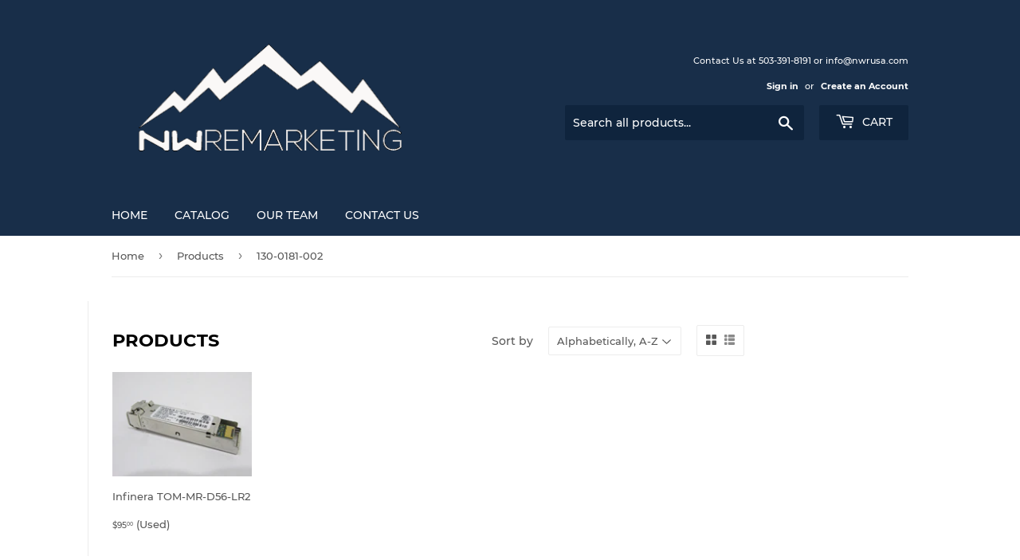

--- FILE ---
content_type: text/html; charset=utf-8
request_url: https://nwrusa.com/collections/all/130-0181-002
body_size: 75451
content:
<!doctype html>
<html class="no-touch no-js">
<head>
  <script>(function(H){H.className=H.className.replace(/\bno-js\b/,'js')})(document.documentElement)</script>
  <!-- Basic page needs ================================================== -->
  <meta charset="utf-8">
  <meta http-equiv="X-UA-Compatible" content="IE=edge,chrome=1">

  
  <link rel="shortcut icon" href="//nwrusa.com/cdn/shop/files/stock-market-tracking-and-stocks_32x32.jpg?v=1613532494" type="image/png" />
  

  <!-- Title and description ================================================== -->
  <title>
  Products &ndash; Tagged &quot;130-0181-002&quot; &ndash; NW Remarketing Inc
  </title>

  

  <!-- Product meta ================================================== -->
  <!-- /snippets/social-meta-tags.liquid -->




<meta property="og:site_name" content="NW Remarketing Inc">
<meta property="og:url" content="https://nwrusa.com/collections/all/130-0181-002">
<meta property="og:title" content="Products">
<meta property="og:type" content="product.group">
<meta property="og:description" content="Northwest Remarketing is an international reseller of I.T. and surplus technology equipment. 

For over 30 years, Northwest Remarketing has provided Quality Surplus, Unused. and Used Networking, Telecom, Server & Test equipment at substantial savings.">





<meta name="twitter:card" content="summary_large_image">
<meta name="twitter:title" content="Products">
<meta name="twitter:description" content="Northwest Remarketing is an international reseller of I.T. and surplus technology equipment. 

For over 30 years, Northwest Remarketing has provided Quality Surplus, Unused. and Used Networking, Telecom, Server & Test equipment at substantial savings.">


  <!-- Helpers ================================================== -->
  <link rel="canonical" href="https://nwrusa.com/collections/all/130-0181-002">
  <meta name="viewport" content="width=device-width,initial-scale=1">

  <!-- CSS ================================================== -->
  <link href="//nwrusa.com/cdn/shop/t/5/assets/theme.scss.css?v=70803772069529017571709681696" rel="stylesheet" type="text/css" media="all" />

  <!-- Header hook for plugins ================================================== -->
  <script>window.performance && window.performance.mark && window.performance.mark('shopify.content_for_header.start');</script><meta name="google-site-verification" content="g7yn2U4AqqxZYAF1RVv670AkNb8B5HHVI06lYqe9sog">
<meta name="google-site-verification" content="htxcRkVFr7my371LfIh1AqqgkPxohPuWolymihSOIYE">
<meta id="shopify-digital-wallet" name="shopify-digital-wallet" content="/26898038866/digital_wallets/dialog">
<meta name="shopify-checkout-api-token" content="7b3f5462b97a1f2cf551fc29b87a1d01">
<meta id="in-context-paypal-metadata" data-shop-id="26898038866" data-venmo-supported="true" data-environment="production" data-locale="en_US" data-paypal-v4="true" data-currency="USD">
<link rel="alternate" type="application/atom+xml" title="Feed" href="/collections/all/130-0181-002.atom" />
<script async="async" src="/checkouts/internal/preloads.js?locale=en-US"></script>
<script id="shopify-features" type="application/json">{"accessToken":"7b3f5462b97a1f2cf551fc29b87a1d01","betas":["rich-media-storefront-analytics"],"domain":"nwrusa.com","predictiveSearch":true,"shopId":26898038866,"locale":"en"}</script>
<script>var Shopify = Shopify || {};
Shopify.shop = "nw-remarketing-inc.myshopify.com";
Shopify.locale = "en";
Shopify.currency = {"active":"USD","rate":"1.0"};
Shopify.country = "US";
Shopify.theme = {"name":"Copy of Supply","id":83017498706,"schema_name":"Supply","schema_version":"8.9.4","theme_store_id":679,"role":"main"};
Shopify.theme.handle = "null";
Shopify.theme.style = {"id":null,"handle":null};
Shopify.cdnHost = "nwrusa.com/cdn";
Shopify.routes = Shopify.routes || {};
Shopify.routes.root = "/";</script>
<script type="module">!function(o){(o.Shopify=o.Shopify||{}).modules=!0}(window);</script>
<script>!function(o){function n(){var o=[];function n(){o.push(Array.prototype.slice.apply(arguments))}return n.q=o,n}var t=o.Shopify=o.Shopify||{};t.loadFeatures=n(),t.autoloadFeatures=n()}(window);</script>
<script id="shop-js-analytics" type="application/json">{"pageType":"collection"}</script>
<script defer="defer" async type="module" src="//nwrusa.com/cdn/shopifycloud/shop-js/modules/v2/client.init-shop-cart-sync_C5BV16lS.en.esm.js"></script>
<script defer="defer" async type="module" src="//nwrusa.com/cdn/shopifycloud/shop-js/modules/v2/chunk.common_CygWptCX.esm.js"></script>
<script type="module">
  await import("//nwrusa.com/cdn/shopifycloud/shop-js/modules/v2/client.init-shop-cart-sync_C5BV16lS.en.esm.js");
await import("//nwrusa.com/cdn/shopifycloud/shop-js/modules/v2/chunk.common_CygWptCX.esm.js");

  window.Shopify.SignInWithShop?.initShopCartSync?.({"fedCMEnabled":true,"windoidEnabled":true});

</script>
<script>(function() {
  var isLoaded = false;
  function asyncLoad() {
    if (isLoaded) return;
    isLoaded = true;
    var urls = ["\/\/dyuszqdfuyvqq.cloudfront.net\/packs\/mf_embed_v8.js?mf_token=5600a6a9-fd06-4fd8-8f20-81f878827161\u0026shop=nw-remarketing-inc.myshopify.com"];
    for (var i = 0; i < urls.length; i++) {
      var s = document.createElement('script');
      s.type = 'text/javascript';
      s.async = true;
      s.src = urls[i];
      var x = document.getElementsByTagName('script')[0];
      x.parentNode.insertBefore(s, x);
    }
  };
  if(window.attachEvent) {
    window.attachEvent('onload', asyncLoad);
  } else {
    window.addEventListener('load', asyncLoad, false);
  }
})();</script>
<script id="__st">var __st={"a":26898038866,"offset":-28800,"reqid":"16d756b2-b837-475c-a79d-818f819bbcb9-1768768486","pageurl":"nwrusa.com\/collections\/all\/130-0181-002","u":"2e6c7167fb69","p":"collection"};</script>
<script>window.ShopifyPaypalV4VisibilityTracking = true;</script>
<script id="captcha-bootstrap">!function(){'use strict';const t='contact',e='account',n='new_comment',o=[[t,t],['blogs',n],['comments',n],[t,'customer']],c=[[e,'customer_login'],[e,'guest_login'],[e,'recover_customer_password'],[e,'create_customer']],r=t=>t.map((([t,e])=>`form[action*='/${t}']:not([data-nocaptcha='true']) input[name='form_type'][value='${e}']`)).join(','),a=t=>()=>t?[...document.querySelectorAll(t)].map((t=>t.form)):[];function s(){const t=[...o],e=r(t);return a(e)}const i='password',u='form_key',d=['recaptcha-v3-token','g-recaptcha-response','h-captcha-response',i],f=()=>{try{return window.sessionStorage}catch{return}},m='__shopify_v',_=t=>t.elements[u];function p(t,e,n=!1){try{const o=window.sessionStorage,c=JSON.parse(o.getItem(e)),{data:r}=function(t){const{data:e,action:n}=t;return t[m]||n?{data:e,action:n}:{data:t,action:n}}(c);for(const[e,n]of Object.entries(r))t.elements[e]&&(t.elements[e].value=n);n&&o.removeItem(e)}catch(o){console.error('form repopulation failed',{error:o})}}const l='form_type',E='cptcha';function T(t){t.dataset[E]=!0}const w=window,h=w.document,L='Shopify',v='ce_forms',y='captcha';let A=!1;((t,e)=>{const n=(g='f06e6c50-85a8-45c8-87d0-21a2b65856fe',I='https://cdn.shopify.com/shopifycloud/storefront-forms-hcaptcha/ce_storefront_forms_captcha_hcaptcha.v1.5.2.iife.js',D={infoText:'Protected by hCaptcha',privacyText:'Privacy',termsText:'Terms'},(t,e,n)=>{const o=w[L][v],c=o.bindForm;if(c)return c(t,g,e,D).then(n);var r;o.q.push([[t,g,e,D],n]),r=I,A||(h.body.append(Object.assign(h.createElement('script'),{id:'captcha-provider',async:!0,src:r})),A=!0)});var g,I,D;w[L]=w[L]||{},w[L][v]=w[L][v]||{},w[L][v].q=[],w[L][y]=w[L][y]||{},w[L][y].protect=function(t,e){n(t,void 0,e),T(t)},Object.freeze(w[L][y]),function(t,e,n,w,h,L){const[v,y,A,g]=function(t,e,n){const i=e?o:[],u=t?c:[],d=[...i,...u],f=r(d),m=r(i),_=r(d.filter((([t,e])=>n.includes(e))));return[a(f),a(m),a(_),s()]}(w,h,L),I=t=>{const e=t.target;return e instanceof HTMLFormElement?e:e&&e.form},D=t=>v().includes(t);t.addEventListener('submit',(t=>{const e=I(t);if(!e)return;const n=D(e)&&!e.dataset.hcaptchaBound&&!e.dataset.recaptchaBound,o=_(e),c=g().includes(e)&&(!o||!o.value);(n||c)&&t.preventDefault(),c&&!n&&(function(t){try{if(!f())return;!function(t){const e=f();if(!e)return;const n=_(t);if(!n)return;const o=n.value;o&&e.removeItem(o)}(t);const e=Array.from(Array(32),(()=>Math.random().toString(36)[2])).join('');!function(t,e){_(t)||t.append(Object.assign(document.createElement('input'),{type:'hidden',name:u})),t.elements[u].value=e}(t,e),function(t,e){const n=f();if(!n)return;const o=[...t.querySelectorAll(`input[type='${i}']`)].map((({name:t})=>t)),c=[...d,...o],r={};for(const[a,s]of new FormData(t).entries())c.includes(a)||(r[a]=s);n.setItem(e,JSON.stringify({[m]:1,action:t.action,data:r}))}(t,e)}catch(e){console.error('failed to persist form',e)}}(e),e.submit())}));const S=(t,e)=>{t&&!t.dataset[E]&&(n(t,e.some((e=>e===t))),T(t))};for(const o of['focusin','change'])t.addEventListener(o,(t=>{const e=I(t);D(e)&&S(e,y())}));const B=e.get('form_key'),M=e.get(l),P=B&&M;t.addEventListener('DOMContentLoaded',(()=>{const t=y();if(P)for(const e of t)e.elements[l].value===M&&p(e,B);[...new Set([...A(),...v().filter((t=>'true'===t.dataset.shopifyCaptcha))])].forEach((e=>S(e,t)))}))}(h,new URLSearchParams(w.location.search),n,t,e,['guest_login'])})(!0,!0)}();</script>
<script integrity="sha256-4kQ18oKyAcykRKYeNunJcIwy7WH5gtpwJnB7kiuLZ1E=" data-source-attribution="shopify.loadfeatures" defer="defer" src="//nwrusa.com/cdn/shopifycloud/storefront/assets/storefront/load_feature-a0a9edcb.js" crossorigin="anonymous"></script>
<script data-source-attribution="shopify.dynamic_checkout.dynamic.init">var Shopify=Shopify||{};Shopify.PaymentButton=Shopify.PaymentButton||{isStorefrontPortableWallets:!0,init:function(){window.Shopify.PaymentButton.init=function(){};var t=document.createElement("script");t.src="https://nwrusa.com/cdn/shopifycloud/portable-wallets/latest/portable-wallets.en.js",t.type="module",document.head.appendChild(t)}};
</script>
<script data-source-attribution="shopify.dynamic_checkout.buyer_consent">
  function portableWalletsHideBuyerConsent(e){var t=document.getElementById("shopify-buyer-consent"),n=document.getElementById("shopify-subscription-policy-button");t&&n&&(t.classList.add("hidden"),t.setAttribute("aria-hidden","true"),n.removeEventListener("click",e))}function portableWalletsShowBuyerConsent(e){var t=document.getElementById("shopify-buyer-consent"),n=document.getElementById("shopify-subscription-policy-button");t&&n&&(t.classList.remove("hidden"),t.removeAttribute("aria-hidden"),n.addEventListener("click",e))}window.Shopify?.PaymentButton&&(window.Shopify.PaymentButton.hideBuyerConsent=portableWalletsHideBuyerConsent,window.Shopify.PaymentButton.showBuyerConsent=portableWalletsShowBuyerConsent);
</script>
<script data-source-attribution="shopify.dynamic_checkout.cart.bootstrap">document.addEventListener("DOMContentLoaded",(function(){function t(){return document.querySelector("shopify-accelerated-checkout-cart, shopify-accelerated-checkout")}if(t())Shopify.PaymentButton.init();else{new MutationObserver((function(e,n){t()&&(Shopify.PaymentButton.init(),n.disconnect())})).observe(document.body,{childList:!0,subtree:!0})}}));
</script>
<link id="shopify-accelerated-checkout-styles" rel="stylesheet" media="screen" href="https://nwrusa.com/cdn/shopifycloud/portable-wallets/latest/accelerated-checkout-backwards-compat.css" crossorigin="anonymous">
<style id="shopify-accelerated-checkout-cart">
        #shopify-buyer-consent {
  margin-top: 1em;
  display: inline-block;
  width: 100%;
}

#shopify-buyer-consent.hidden {
  display: none;
}

#shopify-subscription-policy-button {
  background: none;
  border: none;
  padding: 0;
  text-decoration: underline;
  font-size: inherit;
  cursor: pointer;
}

#shopify-subscription-policy-button::before {
  box-shadow: none;
}

      </style>

<script>window.performance && window.performance.mark && window.performance.mark('shopify.content_for_header.end');</script>

  
  

  <script src="//nwrusa.com/cdn/shop/t/5/assets/jquery-2.2.3.min.js?v=58211863146907186831591206010" type="text/javascript"></script>

  <script src="//nwrusa.com/cdn/shop/t/5/assets/lazysizes.min.js?v=8147953233334221341591206011" async="async"></script>
  <script src="//nwrusa.com/cdn/shop/t/5/assets/vendor.js?v=106177282645720727331591206014" defer="defer"></script>
  <script src="//nwrusa.com/cdn/shop/t/5/assets/theme.js?v=9205292064830686201591206023" defer="defer"></script>


<link href="https://monorail-edge.shopifysvc.com" rel="dns-prefetch">
<script>(function(){if ("sendBeacon" in navigator && "performance" in window) {try {var session_token_from_headers = performance.getEntriesByType('navigation')[0].serverTiming.find(x => x.name == '_s').description;} catch {var session_token_from_headers = undefined;}var session_cookie_matches = document.cookie.match(/_shopify_s=([^;]*)/);var session_token_from_cookie = session_cookie_matches && session_cookie_matches.length === 2 ? session_cookie_matches[1] : "";var session_token = session_token_from_headers || session_token_from_cookie || "";function handle_abandonment_event(e) {var entries = performance.getEntries().filter(function(entry) {return /monorail-edge.shopifysvc.com/.test(entry.name);});if (!window.abandonment_tracked && entries.length === 0) {window.abandonment_tracked = true;var currentMs = Date.now();var navigation_start = performance.timing.navigationStart;var payload = {shop_id: 26898038866,url: window.location.href,navigation_start,duration: currentMs - navigation_start,session_token,page_type: "collection"};window.navigator.sendBeacon("https://monorail-edge.shopifysvc.com/v1/produce", JSON.stringify({schema_id: "online_store_buyer_site_abandonment/1.1",payload: payload,metadata: {event_created_at_ms: currentMs,event_sent_at_ms: currentMs}}));}}window.addEventListener('pagehide', handle_abandonment_event);}}());</script>
<script id="web-pixels-manager-setup">(function e(e,d,r,n,o){if(void 0===o&&(o={}),!Boolean(null===(a=null===(i=window.Shopify)||void 0===i?void 0:i.analytics)||void 0===a?void 0:a.replayQueue)){var i,a;window.Shopify=window.Shopify||{};var t=window.Shopify;t.analytics=t.analytics||{};var s=t.analytics;s.replayQueue=[],s.publish=function(e,d,r){return s.replayQueue.push([e,d,r]),!0};try{self.performance.mark("wpm:start")}catch(e){}var l=function(){var e={modern:/Edge?\/(1{2}[4-9]|1[2-9]\d|[2-9]\d{2}|\d{4,})\.\d+(\.\d+|)|Firefox\/(1{2}[4-9]|1[2-9]\d|[2-9]\d{2}|\d{4,})\.\d+(\.\d+|)|Chrom(ium|e)\/(9{2}|\d{3,})\.\d+(\.\d+|)|(Maci|X1{2}).+ Version\/(15\.\d+|(1[6-9]|[2-9]\d|\d{3,})\.\d+)([,.]\d+|)( \(\w+\)|)( Mobile\/\w+|) Safari\/|Chrome.+OPR\/(9{2}|\d{3,})\.\d+\.\d+|(CPU[ +]OS|iPhone[ +]OS|CPU[ +]iPhone|CPU IPhone OS|CPU iPad OS)[ +]+(15[._]\d+|(1[6-9]|[2-9]\d|\d{3,})[._]\d+)([._]\d+|)|Android:?[ /-](13[3-9]|1[4-9]\d|[2-9]\d{2}|\d{4,})(\.\d+|)(\.\d+|)|Android.+Firefox\/(13[5-9]|1[4-9]\d|[2-9]\d{2}|\d{4,})\.\d+(\.\d+|)|Android.+Chrom(ium|e)\/(13[3-9]|1[4-9]\d|[2-9]\d{2}|\d{4,})\.\d+(\.\d+|)|SamsungBrowser\/([2-9]\d|\d{3,})\.\d+/,legacy:/Edge?\/(1[6-9]|[2-9]\d|\d{3,})\.\d+(\.\d+|)|Firefox\/(5[4-9]|[6-9]\d|\d{3,})\.\d+(\.\d+|)|Chrom(ium|e)\/(5[1-9]|[6-9]\d|\d{3,})\.\d+(\.\d+|)([\d.]+$|.*Safari\/(?![\d.]+ Edge\/[\d.]+$))|(Maci|X1{2}).+ Version\/(10\.\d+|(1[1-9]|[2-9]\d|\d{3,})\.\d+)([,.]\d+|)( \(\w+\)|)( Mobile\/\w+|) Safari\/|Chrome.+OPR\/(3[89]|[4-9]\d|\d{3,})\.\d+\.\d+|(CPU[ +]OS|iPhone[ +]OS|CPU[ +]iPhone|CPU IPhone OS|CPU iPad OS)[ +]+(10[._]\d+|(1[1-9]|[2-9]\d|\d{3,})[._]\d+)([._]\d+|)|Android:?[ /-](13[3-9]|1[4-9]\d|[2-9]\d{2}|\d{4,})(\.\d+|)(\.\d+|)|Mobile Safari.+OPR\/([89]\d|\d{3,})\.\d+\.\d+|Android.+Firefox\/(13[5-9]|1[4-9]\d|[2-9]\d{2}|\d{4,})\.\d+(\.\d+|)|Android.+Chrom(ium|e)\/(13[3-9]|1[4-9]\d|[2-9]\d{2}|\d{4,})\.\d+(\.\d+|)|Android.+(UC? ?Browser|UCWEB|U3)[ /]?(15\.([5-9]|\d{2,})|(1[6-9]|[2-9]\d|\d{3,})\.\d+)\.\d+|SamsungBrowser\/(5\.\d+|([6-9]|\d{2,})\.\d+)|Android.+MQ{2}Browser\/(14(\.(9|\d{2,})|)|(1[5-9]|[2-9]\d|\d{3,})(\.\d+|))(\.\d+|)|K[Aa][Ii]OS\/(3\.\d+|([4-9]|\d{2,})\.\d+)(\.\d+|)/},d=e.modern,r=e.legacy,n=navigator.userAgent;return n.match(d)?"modern":n.match(r)?"legacy":"unknown"}(),u="modern"===l?"modern":"legacy",c=(null!=n?n:{modern:"",legacy:""})[u],f=function(e){return[e.baseUrl,"/wpm","/b",e.hashVersion,"modern"===e.buildTarget?"m":"l",".js"].join("")}({baseUrl:d,hashVersion:r,buildTarget:u}),m=function(e){var d=e.version,r=e.bundleTarget,n=e.surface,o=e.pageUrl,i=e.monorailEndpoint;return{emit:function(e){var a=e.status,t=e.errorMsg,s=(new Date).getTime(),l=JSON.stringify({metadata:{event_sent_at_ms:s},events:[{schema_id:"web_pixels_manager_load/3.1",payload:{version:d,bundle_target:r,page_url:o,status:a,surface:n,error_msg:t},metadata:{event_created_at_ms:s}}]});if(!i)return console&&console.warn&&console.warn("[Web Pixels Manager] No Monorail endpoint provided, skipping logging."),!1;try{return self.navigator.sendBeacon.bind(self.navigator)(i,l)}catch(e){}var u=new XMLHttpRequest;try{return u.open("POST",i,!0),u.setRequestHeader("Content-Type","text/plain"),u.send(l),!0}catch(e){return console&&console.warn&&console.warn("[Web Pixels Manager] Got an unhandled error while logging to Monorail."),!1}}}}({version:r,bundleTarget:l,surface:e.surface,pageUrl:self.location.href,monorailEndpoint:e.monorailEndpoint});try{o.browserTarget=l,function(e){var d=e.src,r=e.async,n=void 0===r||r,o=e.onload,i=e.onerror,a=e.sri,t=e.scriptDataAttributes,s=void 0===t?{}:t,l=document.createElement("script"),u=document.querySelector("head"),c=document.querySelector("body");if(l.async=n,l.src=d,a&&(l.integrity=a,l.crossOrigin="anonymous"),s)for(var f in s)if(Object.prototype.hasOwnProperty.call(s,f))try{l.dataset[f]=s[f]}catch(e){}if(o&&l.addEventListener("load",o),i&&l.addEventListener("error",i),u)u.appendChild(l);else{if(!c)throw new Error("Did not find a head or body element to append the script");c.appendChild(l)}}({src:f,async:!0,onload:function(){if(!function(){var e,d;return Boolean(null===(d=null===(e=window.Shopify)||void 0===e?void 0:e.analytics)||void 0===d?void 0:d.initialized)}()){var d=window.webPixelsManager.init(e)||void 0;if(d){var r=window.Shopify.analytics;r.replayQueue.forEach((function(e){var r=e[0],n=e[1],o=e[2];d.publishCustomEvent(r,n,o)})),r.replayQueue=[],r.publish=d.publishCustomEvent,r.visitor=d.visitor,r.initialized=!0}}},onerror:function(){return m.emit({status:"failed",errorMsg:"".concat(f," has failed to load")})},sri:function(e){var d=/^sha384-[A-Za-z0-9+/=]+$/;return"string"==typeof e&&d.test(e)}(c)?c:"",scriptDataAttributes:o}),m.emit({status:"loading"})}catch(e){m.emit({status:"failed",errorMsg:(null==e?void 0:e.message)||"Unknown error"})}}})({shopId: 26898038866,storefrontBaseUrl: "https://nwrusa.com",extensionsBaseUrl: "https://extensions.shopifycdn.com/cdn/shopifycloud/web-pixels-manager",monorailEndpoint: "https://monorail-edge.shopifysvc.com/unstable/produce_batch",surface: "storefront-renderer",enabledBetaFlags: ["2dca8a86"],webPixelsConfigList: [{"id":"1267859649","configuration":"{\"config\":\"{\\\"google_tag_ids\\\":[\\\"GT-TX5Q2V72\\\"],\\\"target_country\\\":\\\"US\\\",\\\"gtag_events\\\":[{\\\"type\\\":\\\"view_item\\\",\\\"action_label\\\":\\\"MC-FPLKR47GP2\\\"},{\\\"type\\\":\\\"purchase\\\",\\\"action_label\\\":\\\"MC-FPLKR47GP2\\\"},{\\\"type\\\":\\\"page_view\\\",\\\"action_label\\\":\\\"MC-FPLKR47GP2\\\"}],\\\"enable_monitoring_mode\\\":false}\"}","eventPayloadVersion":"v1","runtimeContext":"OPEN","scriptVersion":"b2a88bafab3e21179ed38636efcd8a93","type":"APP","apiClientId":1780363,"privacyPurposes":[],"dataSharingAdjustments":{"protectedCustomerApprovalScopes":["read_customer_address","read_customer_email","read_customer_name","read_customer_personal_data","read_customer_phone"]}},{"id":"175505601","configuration":"{\"pixel_id\":\"506989973817510\",\"pixel_type\":\"facebook_pixel\",\"metaapp_system_user_token\":\"-\"}","eventPayloadVersion":"v1","runtimeContext":"OPEN","scriptVersion":"ca16bc87fe92b6042fbaa3acc2fbdaa6","type":"APP","apiClientId":2329312,"privacyPurposes":["ANALYTICS","MARKETING","SALE_OF_DATA"],"dataSharingAdjustments":{"protectedCustomerApprovalScopes":["read_customer_address","read_customer_email","read_customer_name","read_customer_personal_data","read_customer_phone"]}},{"id":"shopify-app-pixel","configuration":"{}","eventPayloadVersion":"v1","runtimeContext":"STRICT","scriptVersion":"0450","apiClientId":"shopify-pixel","type":"APP","privacyPurposes":["ANALYTICS","MARKETING"]},{"id":"shopify-custom-pixel","eventPayloadVersion":"v1","runtimeContext":"LAX","scriptVersion":"0450","apiClientId":"shopify-pixel","type":"CUSTOM","privacyPurposes":["ANALYTICS","MARKETING"]}],isMerchantRequest: false,initData: {"shop":{"name":"NW Remarketing Inc","paymentSettings":{"currencyCode":"USD"},"myshopifyDomain":"nw-remarketing-inc.myshopify.com","countryCode":"US","storefrontUrl":"https:\/\/nwrusa.com"},"customer":null,"cart":null,"checkout":null,"productVariants":[],"purchasingCompany":null},},"https://nwrusa.com/cdn","fcfee988w5aeb613cpc8e4bc33m6693e112",{"modern":"","legacy":""},{"shopId":"26898038866","storefrontBaseUrl":"https:\/\/nwrusa.com","extensionBaseUrl":"https:\/\/extensions.shopifycdn.com\/cdn\/shopifycloud\/web-pixels-manager","surface":"storefront-renderer","enabledBetaFlags":"[\"2dca8a86\"]","isMerchantRequest":"false","hashVersion":"fcfee988w5aeb613cpc8e4bc33m6693e112","publish":"custom","events":"[[\"page_viewed\",{}],[\"collection_viewed\",{\"collection\":{\"id\":\"\",\"title\":\"Products\",\"productVariants\":[{\"price\":{\"amount\":95.0,\"currencyCode\":\"USD\"},\"product\":{\"title\":\"Infinera TOM-MR-D56-LR2\",\"vendor\":\"Infinera\",\"id\":\"4827446083666\",\"untranslatedTitle\":\"Infinera TOM-MR-D56-LR2\",\"url\":\"\/products\/17578\",\"type\":\"\"},\"id\":\"32974970126418\",\"image\":{\"src\":\"\/\/nwrusa.com\/cdn\/shop\/products\/INFINERA-USED-TOM-MR-D56-LR2-002.jpg?v=1603402281\"},\"sku\":\"175786\",\"title\":\"Used\",\"untranslatedTitle\":\"Used\"}]}}]]"});</script><script>
  window.ShopifyAnalytics = window.ShopifyAnalytics || {};
  window.ShopifyAnalytics.meta = window.ShopifyAnalytics.meta || {};
  window.ShopifyAnalytics.meta.currency = 'USD';
  var meta = {"products":[{"id":4827446083666,"gid":"gid:\/\/shopify\/Product\/4827446083666","vendor":"Infinera","type":"","handle":"17578","variants":[{"id":32974970126418,"price":9500,"name":"Infinera TOM-MR-D56-LR2 - Used","public_title":"Used","sku":"175786"}],"remote":false}],"page":{"pageType":"collection","requestId":"16d756b2-b837-475c-a79d-818f819bbcb9-1768768486"}};
  for (var attr in meta) {
    window.ShopifyAnalytics.meta[attr] = meta[attr];
  }
</script>
<script class="analytics">
  (function () {
    var customDocumentWrite = function(content) {
      var jquery = null;

      if (window.jQuery) {
        jquery = window.jQuery;
      } else if (window.Checkout && window.Checkout.$) {
        jquery = window.Checkout.$;
      }

      if (jquery) {
        jquery('body').append(content);
      }
    };

    var hasLoggedConversion = function(token) {
      if (token) {
        return document.cookie.indexOf('loggedConversion=' + token) !== -1;
      }
      return false;
    }

    var setCookieIfConversion = function(token) {
      if (token) {
        var twoMonthsFromNow = new Date(Date.now());
        twoMonthsFromNow.setMonth(twoMonthsFromNow.getMonth() + 2);

        document.cookie = 'loggedConversion=' + token + '; expires=' + twoMonthsFromNow;
      }
    }

    var trekkie = window.ShopifyAnalytics.lib = window.trekkie = window.trekkie || [];
    if (trekkie.integrations) {
      return;
    }
    trekkie.methods = [
      'identify',
      'page',
      'ready',
      'track',
      'trackForm',
      'trackLink'
    ];
    trekkie.factory = function(method) {
      return function() {
        var args = Array.prototype.slice.call(arguments);
        args.unshift(method);
        trekkie.push(args);
        return trekkie;
      };
    };
    for (var i = 0; i < trekkie.methods.length; i++) {
      var key = trekkie.methods[i];
      trekkie[key] = trekkie.factory(key);
    }
    trekkie.load = function(config) {
      trekkie.config = config || {};
      trekkie.config.initialDocumentCookie = document.cookie;
      var first = document.getElementsByTagName('script')[0];
      var script = document.createElement('script');
      script.type = 'text/javascript';
      script.onerror = function(e) {
        var scriptFallback = document.createElement('script');
        scriptFallback.type = 'text/javascript';
        scriptFallback.onerror = function(error) {
                var Monorail = {
      produce: function produce(monorailDomain, schemaId, payload) {
        var currentMs = new Date().getTime();
        var event = {
          schema_id: schemaId,
          payload: payload,
          metadata: {
            event_created_at_ms: currentMs,
            event_sent_at_ms: currentMs
          }
        };
        return Monorail.sendRequest("https://" + monorailDomain + "/v1/produce", JSON.stringify(event));
      },
      sendRequest: function sendRequest(endpointUrl, payload) {
        // Try the sendBeacon API
        if (window && window.navigator && typeof window.navigator.sendBeacon === 'function' && typeof window.Blob === 'function' && !Monorail.isIos12()) {
          var blobData = new window.Blob([payload], {
            type: 'text/plain'
          });

          if (window.navigator.sendBeacon(endpointUrl, blobData)) {
            return true;
          } // sendBeacon was not successful

        } // XHR beacon

        var xhr = new XMLHttpRequest();

        try {
          xhr.open('POST', endpointUrl);
          xhr.setRequestHeader('Content-Type', 'text/plain');
          xhr.send(payload);
        } catch (e) {
          console.log(e);
        }

        return false;
      },
      isIos12: function isIos12() {
        return window.navigator.userAgent.lastIndexOf('iPhone; CPU iPhone OS 12_') !== -1 || window.navigator.userAgent.lastIndexOf('iPad; CPU OS 12_') !== -1;
      }
    };
    Monorail.produce('monorail-edge.shopifysvc.com',
      'trekkie_storefront_load_errors/1.1',
      {shop_id: 26898038866,
      theme_id: 83017498706,
      app_name: "storefront",
      context_url: window.location.href,
      source_url: "//nwrusa.com/cdn/s/trekkie.storefront.cd680fe47e6c39ca5d5df5f0a32d569bc48c0f27.min.js"});

        };
        scriptFallback.async = true;
        scriptFallback.src = '//nwrusa.com/cdn/s/trekkie.storefront.cd680fe47e6c39ca5d5df5f0a32d569bc48c0f27.min.js';
        first.parentNode.insertBefore(scriptFallback, first);
      };
      script.async = true;
      script.src = '//nwrusa.com/cdn/s/trekkie.storefront.cd680fe47e6c39ca5d5df5f0a32d569bc48c0f27.min.js';
      first.parentNode.insertBefore(script, first);
    };
    trekkie.load(
      {"Trekkie":{"appName":"storefront","development":false,"defaultAttributes":{"shopId":26898038866,"isMerchantRequest":null,"themeId":83017498706,"themeCityHash":"7146193201181782301","contentLanguage":"en","currency":"USD","eventMetadataId":"df4a0688-062f-4865-abc7-f6984eb292dd"},"isServerSideCookieWritingEnabled":true,"monorailRegion":"shop_domain","enabledBetaFlags":["65f19447"]},"Session Attribution":{},"S2S":{"facebookCapiEnabled":true,"source":"trekkie-storefront-renderer","apiClientId":580111}}
    );

    var loaded = false;
    trekkie.ready(function() {
      if (loaded) return;
      loaded = true;

      window.ShopifyAnalytics.lib = window.trekkie;

      var originalDocumentWrite = document.write;
      document.write = customDocumentWrite;
      try { window.ShopifyAnalytics.merchantGoogleAnalytics.call(this); } catch(error) {};
      document.write = originalDocumentWrite;

      window.ShopifyAnalytics.lib.page(null,{"pageType":"collection","requestId":"16d756b2-b837-475c-a79d-818f819bbcb9-1768768486","shopifyEmitted":true});

      var match = window.location.pathname.match(/checkouts\/(.+)\/(thank_you|post_purchase)/)
      var token = match? match[1]: undefined;
      if (!hasLoggedConversion(token)) {
        setCookieIfConversion(token);
        window.ShopifyAnalytics.lib.track("Viewed Product Category",{"currency":"USD","category":"Collection: all","collectionName":"all","nonInteraction":true},undefined,undefined,{"shopifyEmitted":true});
      }
    });


        var eventsListenerScript = document.createElement('script');
        eventsListenerScript.async = true;
        eventsListenerScript.src = "//nwrusa.com/cdn/shopifycloud/storefront/assets/shop_events_listener-3da45d37.js";
        document.getElementsByTagName('head')[0].appendChild(eventsListenerScript);

})();</script>
<script
  defer
  src="https://nwrusa.com/cdn/shopifycloud/perf-kit/shopify-perf-kit-3.0.4.min.js"
  data-application="storefront-renderer"
  data-shop-id="26898038866"
  data-render-region="gcp-us-central1"
  data-page-type="collection"
  data-theme-instance-id="83017498706"
  data-theme-name="Supply"
  data-theme-version="8.9.4"
  data-monorail-region="shop_domain"
  data-resource-timing-sampling-rate="10"
  data-shs="true"
  data-shs-beacon="true"
  data-shs-export-with-fetch="true"
  data-shs-logs-sample-rate="1"
  data-shs-beacon-endpoint="https://nwrusa.com/api/collect"
></script>
</head>

<body id="products" class="template-collection">

  <div id="shopify-section-header" class="shopify-section header-section"><header class="site-header" role="banner" data-section-id="header" data-section-type="header-section">
  <div class="wrapper">

    <div class="grid--full">
      <div class="grid-item large--one-half">
        
          <div class="h1 header-logo" itemscope itemtype="http://schema.org/Organization">
        
          
          

          <a href="/" itemprop="url">
            <div class="lazyload__image-wrapper no-js header-logo__image" style="max-width:400px;">
              <div style="padding-top:38.44221105527638%;">
                <img class="lazyload js"
                  data-src="//nwrusa.com/cdn/shop/files/NEWLOGO_540x_2_{width}x.png?v=1613533551"
                  data-widths="[180, 360, 540, 720, 900, 1080, 1296, 1512, 1728, 2048]"
                  data-aspectratio="2.6013071895424837"
                  data-sizes="auto"
                  alt="NW Remarketing Inc"
                  style="width:400px;">
              </div>
            </div>
            <noscript>
              
              <img src="//nwrusa.com/cdn/shop/files/NEWLOGO_540x_2_400x.png?v=1613533551"
                srcset="//nwrusa.com/cdn/shop/files/NEWLOGO_540x_2_400x.png?v=1613533551 1x, //nwrusa.com/cdn/shop/files/NEWLOGO_540x_2_400x@2x.png?v=1613533551 2x"
                alt="NW Remarketing Inc"
                itemprop="logo"
                style="max-width:400px;">
            </noscript>
          </a>
          
        
          </div>
        
      </div>

      <div class="grid-item large--one-half text-center large--text-right">
        
          <div class="site-header--text-links">
            
              

                <p>Contact Us at 503-391-8191 or info@nwrusa.com</p>

              
            

            
              <span class="site-header--meta-links medium-down--hide">
                
                  <a href="/account/login" id="customer_login_link">Sign in</a>
                  <span class="site-header--spacer">or</span>
                  <a href="/account/register" id="customer_register_link">Create an Account</a>
                
              </span>
            
          </div>

          <br class="medium-down--hide">
        

        <form action="/search" method="get" class="search-bar" role="search">
  <input type="hidden" name="type" value="product">

  <input type="search" name="q" value="" placeholder="Search all products..." aria-label="Search all products...">
  <button type="submit" class="search-bar--submit icon-fallback-text">
    <span class="icon icon-search" aria-hidden="true"></span>
    <span class="fallback-text">Search</span>
  </button>
</form>


        <a href="/cart" class="header-cart-btn cart-toggle">
          <span class="icon icon-cart"></span>
          Cart <span class="cart-count cart-badge--desktop hidden-count">0</span>
        </a>
      </div>
    </div>

  </div>
</header>

<div id="mobileNavBar">
  <div class="display-table-cell">
    <button class="menu-toggle mobileNavBar-link" aria-controls="navBar" aria-expanded="false"><span class="icon icon-hamburger" aria-hidden="true"></span>Menu</button>
  </div>
  <div class="display-table-cell">
    <a href="/cart" class="cart-toggle mobileNavBar-link">
      <span class="icon icon-cart"></span>
      Cart <span class="cart-count hidden-count">0</span>
    </a>
  </div>
</div>

<nav class="nav-bar" id="navBar" role="navigation">
  <div class="wrapper">
    <form action="/search" method="get" class="search-bar" role="search">
  <input type="hidden" name="type" value="product">

  <input type="search" name="q" value="" placeholder="Search all products..." aria-label="Search all products...">
  <button type="submit" class="search-bar--submit icon-fallback-text">
    <span class="icon icon-search" aria-hidden="true"></span>
    <span class="fallback-text">Search</span>
  </button>
</form>

    <ul class="mobile-nav" id="MobileNav">
  
  
    
      <li>
        <a
          href="/"
          class="mobile-nav--link"
          data-meganav-type="child"
          >
            Home
        </a>
      </li>
    
  
    
      <li>
        <a
          href="/collections/all"
          class="mobile-nav--link"
          data-meganav-type="child"
          >
            Catalog
        </a>
      </li>
    
  
    
      <li>
        <a
          href="/pages/our-team"
          class="mobile-nav--link"
          data-meganav-type="child"
          >
            Our Team
        </a>
      </li>
    
  
    
      <li>
        <a
          href="/pages/contact-us"
          class="mobile-nav--link"
          data-meganav-type="child"
          >
            Contact Us
        </a>
      </li>
    
  

  
    
      <li class="customer-navlink large--hide"><a href="/account/login" id="customer_login_link">Sign in</a></li>
      <li class="customer-navlink large--hide"><a href="/account/register" id="customer_register_link">Create an Account</a></li>
    
  
</ul>

    <ul class="site-nav" id="AccessibleNav">
  
  
    
      <li>
        <a
          href="/"
          class="site-nav--link"
          data-meganav-type="child"
          >
            Home
        </a>
      </li>
    
  
    
      <li>
        <a
          href="/collections/all"
          class="site-nav--link"
          data-meganav-type="child"
          >
            Catalog
        </a>
      </li>
    
  
    
      <li>
        <a
          href="/pages/our-team"
          class="site-nav--link"
          data-meganav-type="child"
          >
            Our Team
        </a>
      </li>
    
  
    
      <li>
        <a
          href="/pages/contact-us"
          class="site-nav--link"
          data-meganav-type="child"
          >
            Contact Us
        </a>
      </li>
    
  

  
    
      <li class="customer-navlink large--hide"><a href="/account/login" id="customer_login_link">Sign in</a></li>
      <li class="customer-navlink large--hide"><a href="/account/register" id="customer_register_link">Create an Account</a></li>
    
  
</ul>

  </div>
</nav>




</div>

  <main class="wrapper main-content" role="main">

    

<div id="shopify-section-collection-template" class="shopify-section collection-template-section">








<nav class="breadcrumb" role="navigation" aria-label="breadcrumbs">
  <a href="/" title="Back to the frontpage">Home</a>

  

    <span class="divider" aria-hidden="true">&rsaquo;</span>

    
<a href="/collections/all" title="">Products</a>

      <span class="divider" aria-hidden="true">&rsaquo;</span>

      

        
        
        

        
        <span>
          130-0181-002
        </span>
        

        

      

    

  
</nav>






<div id="CollectionSection" data-section-id="collection-template" data-section-type="collection-template">
  <div class="grid grid-border">

    
    <!-- <aside class="sidebar grid-item large--one-fifth collection-filters" id="collectionFilters">
      


  <h2 class="h3">Shop By</h2>
  

    
    <ul><li class="active-filter">
          
<a href="/collections/all">
              All
              
            </a>

          
</li>
      
        
        
        

        
          
            <li><a href="/collections/all/0-130414-04" title="Show products matching tag 0-130414-04">0-130414-04</a></li>
          
        
      
        
        
        

        
          
            <li><a href="/collections/all/0-15286-10" title="Show products matching tag 0-15286-10">0-15286-10</a></li>
          
        
      
        
        
        

        
          
            <li><a href="/collections/all/0-15540-07" title="Show products matching tag 0-15540-07">0-15540-07</a></li>
          
        
      
        
        
        

        
          
            <li><a href="/collections/all/00-03-210" title="Show products matching tag 00-03-210">00-03-210</a></li>
          
        
      
        
        
        

        
          
            <li><a href="/collections/all/00-ps1-1-02-r2-3" title="Show products matching tag 00-PS1-1-02-R2.3">00-PS1-1-02-R2.3</a></li>
          
        
      
        
        
        

        
          
            <li><a href="/collections/all/000700-1" title="Show products matching tag 000700-1">000700-1</a></li>
          
        
      
        
        
        

        
          
            <li><a href="/collections/all/000x3y" title="Show products matching tag 000X3Y">000X3Y</a></li>
          
        
      
        
        
        

        
          
            <li><a href="/collections/all/001-9067-02" title="Show products matching tag 001-9067-02">001-9067-02</a></li>
          
        
      
        
        
        

        
          
            <li><a href="/collections/all/0013325" title="Show products matching tag 0013325">0013325</a></li>
          
        
      
        
        
        

        
          
            <li><a href="/collections/all/002-0200-011" title="Show products matching tag 002-0200-011">002-0200-011</a></li>
          
        
      
        
        
        

        
          
            <li><a href="/collections/all/002-0200-51" title="Show products matching tag 002-0200-51">002-0200-51</a></li>
          
        
      
        
        
        

        
          
            <li><a href="/collections/all/002-0200-53" title="Show products matching tag 002-0200-53">002-0200-53</a></li>
          
        
      
        
        
        

        
          
            <li><a href="/collections/all/002-0200-58" title="Show products matching tag 002-0200-58">002-0200-58</a></li>
          
        
      
        
        
        

        
          
            <li><a href="/collections/all/002-0202-01" title="Show products matching tag 002-0202-01">002-0202-01</a></li>
          
        
      
        
        
        

        
          
            <li><a href="/collections/all/002-0202-51" title="Show products matching tag 002-0202-51">002-0202-51</a></li>
          
        
      
        
        
        

        
          
            <li><a href="/collections/all/002-0202-52" title="Show products matching tag 002-0202-52">002-0202-52</a></li>
          
        
      
        
        
        

        
          
            <li><a href="/collections/all/002-0202-53" title="Show products matching tag 002-0202-53">002-0202-53</a></li>
          
        
      
        
        
        

        
          
            <li><a href="/collections/all/002-0202-58" title="Show products matching tag 002-0202-58">002-0202-58</a></li>
          
        
      
        
        
        

        
          
            <li><a href="/collections/all/002-0203-51" title="Show products matching tag 002-0203-51">002-0203-51</a></li>
          
        
      
        
        
        

        
          
            <li><a href="/collections/all/002-0503-50" title="Show products matching tag 002-0503-50">002-0503-50</a></li>
          
        
      
        
        
        

        
          
            <li><a href="/collections/all/002-0505-50" title="Show products matching tag 002-0505-50">002-0505-50</a></li>
          
        
      
        
        
        

        
          
            <li><a href="/collections/all/002-0505-58" title="Show products matching tag 002-0505-58">002-0505-58</a></li>
          
        
      
        
        
        

        
          
            <li><a href="/collections/all/002-0509-50" title="Show products matching tag 002-0509-50">002-0509-50</a></li>
          
        
      
        
        
        

        
          
            <li><a href="/collections/all/002-0519-50" title="Show products matching tag 002-0519-50">002-0519-50</a></li>
          
        
      
        
        
        

        
          
            <li><a href="/collections/all/002-0520-50" title="Show products matching tag 002-0520-50">002-0520-50</a></li>
          
        
      
        
        
        

        
          
            <li><a href="/collections/all/002-0522-50" title="Show products matching tag 002-0522-50">002-0522-50</a></li>
          
        
      
        
        
        

        
          
            <li><a href="/collections/all/002-0611-58" title="Show products matching tag 002-0611-58">002-0611-58</a></li>
          
        
      
        
        
        

        
          
            <li><a href="/collections/all/002-0612-50" title="Show products matching tag 002-0612-50">002-0612-50</a></li>
          
        
      
        
        
        

        
          
            <li><a href="/collections/all/002-0614-58" title="Show products matching tag 002-0614-58">002-0614-58</a></li>
          
        
      
        
        
        

        
          
            <li><a href="/collections/all/002-0616-58" title="Show products matching tag 002-0616-58">002-0616-58</a></li>
          
        
      
        
        
        

        
          
            <li><a href="/collections/all/002-1071-01" title="Show products matching tag 002-1071-01">002-1071-01</a></li>
          
        
      
        
        
        

        
          
            <li><a href="/collections/all/00280600" title="Show products matching tag 00280600">00280600</a></li>
          
        
      
        
        
        

        
          
            <li><a href="/collections/all/003-1353-0030" title="Show products matching tag 003-1353-0030">003-1353-0030</a></li>
          
        
      
        
        
        

        
          
            <li><a href="/collections/all/0035kg" title="Show products matching tag 0035KG">0035KG</a></li>
          
        
      
        
        
        

        
          
            <li><a href="/collections/all/0040000102" title="Show products matching tag 0040000102">0040000102</a></li>
          
        
      
        
        
        

        
          
            <li><a href="/collections/all/0040000102-1-03" title="Show products matching tag 0040000102-1.03">0040000102-1.03</a></li>
          
        
      
        
        
        

        
          
            <li><a href="/collections/all/0040700001-2-10" title="Show products matching tag 0040700001-2.10">0040700001-2.10</a></li>
          
        
      
        
        
        

        
          
            <li><a href="/collections/all/004921-1-01" title="Show products matching tag 004921-1-01">004921-1-01</a></li>
          
        
      
        
        
        

        
          
            <li><a href="/collections/all/005686-03" title="Show products matching tag 005686-03">005686-03</a></li>
          
        
      
        
        
        

        
          
            <li><a href="/collections/all/006-10001491" title="Show products matching tag 006-10001491">006-10001491</a></li>
          
        
      
        
        
        

        
          
            <li><a href="/collections/all/006-10021370" title="Show products matching tag 006-10021370">006-10021370</a></li>
          
        
      
        
        
        

        
          
            <li><a href="/collections/all/0061701811" title="Show products matching tag 0061701811">0061701811</a></li>
          
        
      
        
        
        

        
          
            <li><a href="/collections/all/0061701811-03-3-01" title="Show products matching tag 0061701811-03-3.01">0061701811-03-3.01</a></li>
          
        
      
        
        
        

        
          
            <li><a href="/collections/all/0061701811-2-01" title="Show products matching tag 0061701811-2.01">0061701811-2.01</a></li>
          
        
      
        
        
        

        
          
            <li><a href="/collections/all/0061704505-2-01" title="Show products matching tag 0061704505-2.01">0061704505-2.01</a></li>
          
        
      
        
        
        

        
          
            <li><a href="/collections/all/0061704515" title="Show products matching tag 0061704515">0061704515</a></li>
          
        
      
        
        
        

        
          
            <li><a href="/collections/all/0061704515-2" title="Show products matching tag 0061704515-2">0061704515-2</a></li>
          
        
      
        
        
        

        
          
            <li><a href="/collections/all/0061704515-2-01" title="Show products matching tag 0061704515-2.01">0061704515-2.01</a></li>
          
        
      
        
        
        

        
          
            <li><a href="/collections/all/0061705844" title="Show products matching tag 0061705844">0061705844</a></li>
          
        
      
        
        
        

        
          
            <li><a href="/collections/all/0061705844-1" title="Show products matching tag 0061705844-1">0061705844-1</a></li>
          
        
      
        
        
        

        
          
            <li><a href="/collections/all/0061705844-1-02" title="Show products matching tag 0061705844-1.02">0061705844-1.02</a></li>
          
        
      
        
        
        

        
          
            <li><a href="/collections/all/0063021005" title="Show products matching tag 0063021005">0063021005</a></li>
          
        
      
        
        
        

        
          
            <li><a href="/collections/all/0063021111" title="Show products matching tag 0063021111">0063021111</a></li>
          
        
      
        
        
        

        
          
            <li><a href="/collections/all/0063021112" title="Show products matching tag 0063021112">0063021112</a></li>
          
        
      
        
        
        

        
          
            <li><a href="/collections/all/0063021704" title="Show products matching tag 0063021704">0063021704</a></li>
          
        
      
        
        
        

        
          
            <li><a href="/collections/all/0063021707" title="Show products matching tag 0063021707">0063021707</a></li>
          
        
      
        
        
        

        
          
            <li><a href="/collections/all/0063206902" title="Show products matching tag 0063206902">0063206902</a></li>
          
        
      
        
        
        

        
          
            <li><a href="/collections/all/0063206904" title="Show products matching tag 0063206904">0063206904</a></li>
          
        
      
        
        
        

        
          
            <li><a href="/collections/all/0063206905" title="Show products matching tag 0063206905">0063206905</a></li>
          
        
      
        
        
        

        
          
            <li><a href="/collections/all/0063206916" title="Show products matching tag 0063206916">0063206916</a></li>
          
        
      
        
        
        

        
          
            <li><a href="/collections/all/0063300001-1-02" title="Show products matching tag 0063300001-1.02">0063300001-1.02</a></li>
          
        
      
        
        
        

        
          
            <li><a href="/collections/all/0063300019-1-05" title="Show products matching tag 0063300019-1.05">0063300019-1.05</a></li>
          
        
      
        
        
        

        
          
            <li><a href="/collections/all/0063300023" title="Show products matching tag 0063300023">0063300023</a></li>
          
        
      
        
        
        

        
          
            <li><a href="/collections/all/0063300023-1-01" title="Show products matching tag 0063300023-1.01">0063300023-1.01</a></li>
          
        
      
        
        
        

        
          
            <li><a href="/collections/all/0063300023-1-02" title="Show products matching tag 0063300023-1.02">0063300023-1.02</a></li>
          
        
      
        
        
        

        
          
            <li><a href="/collections/all/0063300024-1-01" title="Show products matching tag 0063300024-1.01">0063300024-1.01</a></li>
          
        
      
        
        
        

        
          
            <li><a href="/collections/all/0063300040" title="Show products matching tag 0063300040">0063300040</a></li>
          
        
      
        
        
        

        
          
            <li><a href="/collections/all/0063300040-1-01" title="Show products matching tag 0063300040-1.01">0063300040-1.01</a></li>
          
        
      
        
        
        

        
          
            <li><a href="/collections/all/0063300046" title="Show products matching tag 0063300046">0063300046</a></li>
          
        
      
        
        
        

        
          
            <li><a href="/collections/all/0063300046-1-03" title="Show products matching tag 0063300046-1.03">0063300046-1.03</a></li>
          
        
      
        
        
        

        
          
            <li><a href="/collections/all/0063300050" title="Show products matching tag 0063300050">0063300050</a></li>
          
        
      
        
        
        

        
          
            <li><a href="/collections/all/0063300050-1-00" title="Show products matching tag 0063300050-1.00">0063300050-1.00</a></li>
          
        
      
        
        
        

        
          
            <li><a href="/collections/all/0063300068" title="Show products matching tag 0063300068">0063300068</a></li>
          
        
      
        
        
        

        
          
            <li><a href="/collections/all/0063300088" title="Show products matching tag 0063300088">0063300088</a></li>
          
        
      
        
        
        

        
          
            <li><a href="/collections/all/0063300088-1-00" title="Show products matching tag 0063300088-1.00">0063300088-1.00</a></li>
          
        
      
        
        
        

        
          
            <li><a href="/collections/all/0063300091" title="Show products matching tag 0063300091">0063300091</a></li>
          
        
      
        
        
        

        
          
            <li><a href="/collections/all/0063300091-1-00" title="Show products matching tag 0063300091-1.00">0063300091-1.00</a></li>
          
        
      
        
        
        

        
          
            <li><a href="/collections/all/0063300101" title="Show products matching tag 0063300101">0063300101</a></li>
          
        
      
        
        
        

        
          
            <li><a href="/collections/all/0063300101-1-01" title="Show products matching tag 0063300101-1.01">0063300101-1.01</a></li>
          
        
      
        
        
        

        
          
            <li><a href="/collections/all/0063301004-1-03" title="Show products matching tag 0063301004-1.03">0063301004-1.03</a></li>
          
        
      
        
        
        

        
          
            <li><a href="/collections/all/0063302501" title="Show products matching tag 0063302501">0063302501</a></li>
          
        
      
        
        
        

        
          
            <li><a href="/collections/all/0063302502-0-01" title="Show products matching tag 0063302502-0.01">0063302502-0.01</a></li>
          
        
      
        
        
        

        
          
            <li><a href="/collections/all/0063302503-0-01" title="Show products matching tag 0063302503-0.01">0063302503-0.01</a></li>
          
        
      
        
        
        

        
          
            <li><a href="/collections/all/0063305001" title="Show products matching tag 0063305001">0063305001</a></li>
          
        
      
        
        
        

        
          
            <li><a href="/collections/all/0063305001-1-03" title="Show products matching tag 0063305001-1.03">0063305001-1.03</a></li>
          
        
      
        
        
        

        
          
            <li><a href="/collections/all/0063305002" title="Show products matching tag 0063305002">0063305002</a></li>
          
        
      
        
        
        

        
          
            <li><a href="/collections/all/0063305002-1-03" title="Show products matching tag 0063305002-1.03">0063305002-1.03</a></li>
          
        
      
        
        
        

        
          
            <li><a href="/collections/all/0063305004" title="Show products matching tag 0063305004">0063305004</a></li>
          
        
      
        
        
        

        
          
            <li><a href="/collections/all/0063305004-1-03" title="Show products matching tag 0063305004-1.03">0063305004-1.03</a></li>
          
        
      
        
        
        

        
          
            <li><a href="/collections/all/0063307004" title="Show products matching tag 0063307004">0063307004</a></li>
          
        
      
        
        
        

        
          
            <li><a href="/collections/all/0063307004-1-01" title="Show products matching tag 0063307004-1.01">0063307004-1.01</a></li>
          
        
      
        
        
        

        
          
            <li><a href="/collections/all/0063307503" title="Show products matching tag 0063307503">0063307503</a></li>
          
        
      
        
        
        

        
          
            <li><a href="/collections/all/0063307503-1-00" title="Show products matching tag 0063307503-1.00">0063307503-1.00</a></li>
          
        
      
        
        
        

        
          
            <li><a href="/collections/all/0063708903-2-01" title="Show products matching tag 0063708903-2.01">0063708903-2.01</a></li>
          
        
      
        
        
        

        
          
            <li><a href="/collections/all/007-9987261" title="Show products matching tag 007-9987261">007-9987261</a></li>
          
        
      
        
        
        

        
          
            <li><a href="/collections/all/007-e00207-013" title="Show products matching tag 007-E00207-013">007-E00207-013</a></li>
          
        
      
        
        
        

        
          
            <li><a href="/collections/all/0078300092" title="Show products matching tag 0078300092">0078300092</a></li>
          
        
      
        
        
        

        
          
            <li><a href="/collections/all/0078300092-1-00" title="Show products matching tag 0078300092-1.00">0078300092-1.00</a></li>
          
        
      
        
        
        

        
          
            <li><a href="/collections/all/0078300160" title="Show products matching tag 0078300160">0078300160</a></li>
          
        
      
        
        
        

        
          
            <li><a href="/collections/all/0078300160-1-00" title="Show products matching tag 0078300160-1.00">0078300160-1.00</a></li>
          
        
      
        
        
        

        
          
            <li><a href="/collections/all/0078700101" title="Show products matching tag 0078700101">0078700101</a></li>
          
        
      
        
        
        

        
          
            <li><a href="/collections/all/0078903009" title="Show products matching tag 0078903009">0078903009</a></li>
          
        
      
        
        
        

        
          
            <li><a href="/collections/all/0078903018" title="Show products matching tag 0078903018">0078903018</a></li>
          
        
      
        
        
        

        
          
            <li><a href="/collections/all/007912-001" title="Show products matching tag 007912-001">007912-001</a></li>
          
        
      
        
        
        

        
          
            <li><a href="/collections/all/0080345-03" title="Show products matching tag 0080345-03">0080345-03</a></li>
          
        
      
        
        
        

        
          
            <li><a href="/collections/all/00mj028" title="Show products matching tag 00MJ028">00MJ028</a></li>
          
        
      
        
        
        

        
          
            <li><a href="/collections/all/00nynd" title="Show products matching tag 00NYND">00NYND</a></li>
          
        
      
        
        
        

        
          
            <li><a href="/collections/all/00p3830" title="Show products matching tag 00P3830">00P3830</a></li>
          
        
      
        
        
        

        
          
            <li><a href="/collections/all/00p3833" title="Show products matching tag 00P3833">00P3833</a></li>
          
        
      
        
        
        

        
          
            <li><a href="/collections/all/00ps1-1-01-rev2-3" title="Show products matching tag 00PS1-1-01-REV2.3">00PS1-1-01-REV2.3</a></li>
          
        
      
        
        
        

        
          
            <li><a href="/collections/all/00yj831" title="Show products matching tag 00YJ831">00YJ831</a></li>
          
        
      
        
        
        

        
          
            <li><a href="/collections/all/00yj901" title="Show products matching tag 00YJ901">00YJ901</a></li>
          
        
      
        
        
        

        
          
            <li><a href="/collections/all/01-04675-01" title="Show products matching tag 01-04675-01">01-04675-01</a></li>
          
        
      
        
        
        

        
          
            <li><a href="/collections/all/01-15952013" title="Show products matching tag 01-15952013">01-15952013</a></li>
          
        
      
        
        
        

        
          
            <li><a href="/collections/all/01-eliteexec8" title="Show products matching tag 01-ELITEEXEC8">01-ELITEEXEC8</a></li>
          
        
      
        
        
        

        
          
            <li><a href="/collections/all/01-ssc-6095" title="Show products matching tag 01-SSC-6095">01-SSC-6095</a></li>
          
        
      
        
        
        

        
          
            <li><a href="/collections/all/01-ssc-9602" title="Show products matching tag 01-SSC-9602">01-SSC-9602</a></li>
          
        
      
        
        
        

        
          
            <li><a href="/collections/all/01-w1590b01b" title="Show products matching tag 01-W1590B01B">01-W1590B01B</a></li>
          
        
      
        
        
        

        
          
            <li><a href="/collections/all/01-w1683b26g" title="Show products matching tag 01-w1683B26G">01-w1683B26G</a></li>
          
        
      
        
        
        

        
          
            <li><a href="/collections/all/01-w1683b27g" title="Show products matching tag 01-w1683B27G">01-w1683B27G</a></li>
          
        
      
        
        
        

        
          
            <li><a href="/collections/all/01-w3288f-04g" title="Show products matching tag 01-W3288F-04G">01-W3288F-04G</a></li>
          
        
      
        
        
        

        
          
            <li><a href="/collections/all/01-w3503b" title="Show products matching tag 01-W3503B">01-W3503B</a></li>
          
        
      
        
        
        

        
          
            <li><a href="/collections/all/01-w3535f-01b" title="Show products matching tag 01-W3535F-01B">01-W3535F-01B</a></li>
          
        
      
        
        
        

        
          
            <li><a href="/collections/all/01-w35778" title="Show products matching tag 01-W35778">01-W35778</a></li>
          
        
      
        
        
        

        
          
            <li><a href="/collections/all/01-w3632f17a" title="Show products matching tag 01-W3632F17A">01-W3632F17A</a></li>
          
        
      
        
        
        

        
          
            <li><a href="/collections/all/01-w3658f" title="Show products matching tag 01-W3658F">01-W3658F</a></li>
          
        
      
        
        
        

        
          
            <li><a href="/collections/all/01-w3737b01a" title="Show products matching tag 01-W3737B01A">01-W3737B01A</a></li>
          
        
      
        
        
        

        
          
            <li><a href="/collections/all/01-w3763f" title="Show products matching tag 01-W3763F">01-W3763F</a></li>
          
        
      
        
        
        

        
          
            <li><a href="/collections/all/01-w3853b-01f" title="Show products matching tag 01-W3853B-01F">01-W3853B-01F</a></li>
          
        
      
        
        
        

        
          
            <li><a href="/collections/all/01-725-20030" title="Show products matching tag 01.725.20030">01.725.20030</a></li>
          
        
      
        
        
        

        
          
            <li><a href="/collections/all/01-725-3006" title="Show products matching tag 01.725.3006">01.725.3006</a></li>
          
        
      
        
        
        

        
          
            <li><a href="/collections/all/01-725-40008" title="Show products matching tag 01.725.40008">01.725.40008</a></li>
          
        
      
        
        
        

        
          
            <li><a href="/collections/all/010-0000-0402" title="Show products matching tag 010-0000-0402">010-0000-0402</a></li>
          
        
      
        
        
        

        
          
            <li><a href="/collections/all/010-3290-0410" title="Show products matching tag 010-3290-0410">010-3290-0410</a></li>
          
        
      
        
        
        

        
          
            <li><a href="/collections/all/010-3290-0411" title="Show products matching tag 010-3290-0411">010-3290-0411</a></li>
          
        
      
        
        
        

        
          
            <li><a href="/collections/all/010-8401-0402" title="Show products matching tag 010-8401-0402">010-8401-0402</a></li>
          
        
      
        
        
        

        
          
            <li><a href="/collections/all/010-9001-0413" title="Show products matching tag 010-9001-0413">010-9001-0413</a></li>
          
        
      
        
        
        

        
          
            <li><a href="/collections/all/0104y6" title="Show products matching tag 0104Y6">0104Y6</a></li>
          
        
      
        
        
        

        
          
            <li><a href="/collections/all/0110-0199" title="Show products matching tag 0110-0199">0110-0199</a></li>
          
        
      
        
        
        

        
          
            <li><a href="/collections/all/0110-0206" title="Show products matching tag 0110-0206">0110-0206</a></li>
          
        
      
        
        
        

        
          
            <li><a href="/collections/all/011940" title="Show products matching tag 011940">011940</a></li>
          
        
      
        
        
        

        
          
            <li><a href="/collections/all/012689" title="Show products matching tag 012689">012689</a></li>
          
        
      
        
        
        

        
          
            <li><a href="/collections/all/013-2822-001" title="Show products matching tag 013-2822-001">013-2822-001</a></li>
          
        
      
        
        
        

        
          
            <li><a href="/collections/all/013-3278-001" title="Show products matching tag 013-3278-001">013-3278-001</a></li>
          
        
      
        
        
        

        
          
            <li><a href="/collections/all/01439164-20" title="Show products matching tag 01439164-20">01439164-20</a></li>
          
        
      
        
        
        

        
          
            <li><a href="/collections/all/018cfm" title="Show products matching tag 018CFM">018CFM</a></li>
          
        
      
        
        
        

        
          
            <li><a href="/collections/all/019-078-034" title="Show products matching tag 019-078-034">019-078-034</a></li>
          
        
      
        
        
        

        
          
            <li><a href="/collections/all/019-078-041" title="Show products matching tag 019-078-041">019-078-041</a></li>
          
        
      
        
        
        

        
          
            <li><a href="/collections/all/019-078-060" title="Show products matching tag 019-078-060">019-078-060</a></li>
          
        
      
        
        
        

        
          
            <li><a href="/collections/all/01dcwh" title="Show products matching tag 01DCWH">01DCWH</a></li>
          
        
      
        
        
        

        
          
            <li><a href="/collections/all/01eliteexec8" title="Show products matching tag 01ELITEEXEC8">01ELITEEXEC8</a></li>
          
        
      
        
        
        

        
          
            <li><a href="/collections/all/01kc9r" title="Show products matching tag 01KC9R">01KC9R</a></li>
          
        
      
        
        
        

        
          
            <li><a href="/collections/all/01p8d1" title="Show products matching tag 01P8D1">01P8D1</a></li>
          
        
      
        
        
        

        
          
            <li><a href="/collections/all/02-0900-0" title="Show products matching tag 02-0900-0">02-0900-0</a></li>
          
        
      
        
        
        

        
          
            <li><a href="/collections/all/02-1001258-01" title="Show products matching tag 02-1001258-01">02-1001258-01</a></li>
          
        
      
        
        
        

        
          
            <li><a href="/collections/all/02-1001646-01" title="Show products matching tag 02-1001646-01">02-1001646-01</a></li>
          
        
      
        
        
        

        
          
            <li><a href="/collections/all/02-2801680-1" title="Show products matching tag 02-2801680-1">02-2801680-1</a></li>
          
        
      
        
        
        

        
          
            <li><a href="/collections/all/02-eliteremant8" title="Show products matching tag 02-ELITEREMANT8">02-ELITEREMANT8</a></li>
          
        
      
        
        
        

        
          
            <li><a href="/collections/all/020-0007-0004" title="Show products matching tag 020-0007-0004">020-0007-0004</a></li>
          
        
      
        
        
        

        
          
            <li><a href="/collections/all/0200239" title="Show products matching tag 0200239">0200239</a></li>
          
        
      
        
        
        

        
          
            <li><a href="/collections/all/0201001646-01" title="Show products matching tag 0201001646-01">0201001646-01</a></li>
          
        
      
        
        
        

        
          
            <li><a href="/collections/all/02101-008" title="Show products matching tag 02101-008">02101-008</a></li>
          
        
      
        
        
        

        
          
            <li><a href="/collections/all/022043" title="Show products matching tag 022043">022043</a></li>
          
        
      
        
        
        

        
          
            <li><a href="/collections/all/022063" title="Show products matching tag 022063">022063</a></li>
          
        
      
        
        
        

        
          
            <li><a href="/collections/all/02311fap" title="Show products matching tag 02311FAP">02311FAP</a></li>
          
        
      
        
        
        

        
          
            <li><a href="/collections/all/0231a98v" title="Show products matching tag 0231A98V">0231A98V</a></li>
          
        
      
        
        
        

        
          
            <li><a href="/collections/all/02eliteremant8" title="Show products matching tag 02ELITEREMANT8">02ELITEREMANT8</a></li>
          
        
      
        
        
        

        
          
            <li><a href="/collections/all/02j1cf" title="Show products matching tag 02J1CF">02J1CF</a></li>
          
        
      
        
        
        

        
          
            <li><a href="/collections/all/02phg9" title="Show products matching tag 02PHG9">02PHG9</a></li>
          
        
      
        
        
        

        
          
            <li><a href="/collections/all/03-w0020402" title="Show products matching tag 03-W0020402">03-W0020402</a></li>
          
        
      
        
        
        

        
          
            <li><a href="/collections/all/03-w0020403" title="Show products matching tag 03-W0020403">03-W0020403</a></li>
          
        
      
        
        
        

        
          
            <li><a href="/collections/all/03155f" title="Show products matching tag 03155F">03155F</a></li>
          
        
      
        
        
        

        
          
            <li><a href="/collections/all/03328-a" title="Show products matching tag 03328-A">03328-A</a></li>
          
        
      
        
        
        

        
          
            <li><a href="/collections/all/035p005-001" title="Show products matching tag 035P005-001">035P005-001</a></li>
          
        
      
        
        
        

        
          
            <li><a href="/collections/all/038-003-786" title="Show products matching tag 038-003-786">038-003-786</a></li>
          
        
      
        
        
        

        
          
            <li><a href="/collections/all/03dfv8" title="Show products matching tag 03DFV8">03DFV8</a></li>
          
        
      
        
        
        

        
          
            <li><a href="/collections/all/03fjr9" title="Show products matching tag 03FJR9">03FJR9</a></li>
          
        
      
        
        
        

        
          
            <li><a href="/collections/all/03n5297" title="Show products matching tag 03N5297">03N5297</a></li>
          
        
      
        
        
        

        
          
            <li><a href="/collections/all/03n5298" title="Show products matching tag 03N5298">03N5298</a></li>
          
        
      
        
        
        

        
          
            <li><a href="/collections/all/03rkjc" title="Show products matching tag 03RKJC">03RKJC</a></li>
          
        
      
        
        
        

        
          
            <li><a href="/collections/all/04030740" title="Show products matching tag 04030740">04030740</a></li>
          
        
      
        
        
        

        
          
            <li><a href="/collections/all/0407b-910" title="Show products matching tag 0407B-910">0407B-910</a></li>
          
        
      
        
        
        

        
          
            <li><a href="/collections/all/0410517" title="Show products matching tag 0410517">0410517</a></li>
          
        
      
        
        
        

        
          
            <li><a href="/collections/all/044-2000-001" title="Show products matching tag 044-2000-001">044-2000-001</a></li>
          
        
      
        
        
        

        
          
            <li><a href="/collections/all/044-2003-001" title="Show products matching tag 044-2003-001">044-2003-001</a></li>
          
        
      
        
        
        

        
          
            <li><a href="/collections/all/044-2039-010" title="Show products matching tag 044-2039-010">044-2039-010</a></li>
          
        
      
        
        
        

        
          
            <li><a href="/collections/all/044-2058-010" title="Show products matching tag 044-2058-010">044-2058-010</a></li>
          
        
      
        
        
        

        
          
            <li><a href="/collections/all/044-2532-000" title="Show products matching tag 044-2532-000">044-2532-000</a></li>
          
        
      
        
        
        

        
          
            <li><a href="/collections/all/044-2532-010" title="Show products matching tag 044-2532-010">044-2532-010</a></li>
          
        
      
        
        
        

        
          
            <li><a href="/collections/all/0441104" title="Show products matching tag 0441104">0441104</a></li>
          
        
      
        
        
        

        
          
            <li><a href="/collections/all/04949-00" title="Show products matching tag 04949-00">04949-00</a></li>
          
        
      
        
        
        

        
          
            <li><a href="/collections/all/04mnkf" title="Show products matching tag 04MNKF">04MNKF</a></li>
          
        
      
        
        
        

        
          
            <li><a href="/collections/all/05-00155-01" title="Show products matching tag 05-00155-01">05-00155-01</a></li>
          
        
      
        
        
        

        
          
            <li><a href="/collections/all/050-992m" title="Show products matching tag 050 992M">050 992M</a></li>
          
        
      
        
        
        

        
          
            <li><a href="/collections/all/050-0031-003" title="Show products matching tag 050-0031-003">050-0031-003</a></li>
          
        
      
        
        
        

        
          
            <li><a href="/collections/all/050-027d-401" title="Show products matching tag 050-027D-401">050-027D-401</a></li>
          
        
      
        
        
        

        
          
            <li><a href="/collections/all/05014313" title="Show products matching tag 05014313">05014313</a></li>
          
        
      
        
        
        

        
          
            <li><a href="/collections/all/05014606" title="Show products matching tag 05014606">05014606</a></li>
          
        
      
        
        
        

        
          
            <li><a href="/collections/all/05024706" title="Show products matching tag 05024706">05024706</a></li>
          
        
      
        
        
        

        
          
            <li><a href="/collections/all/050992" title="Show products matching tag 050992">050992</a></li>
          
        
      
        
        
        

        
          
            <li><a href="/collections/all/0521rx" title="Show products matching tag 0521RX">0521RX</a></li>
          
        
      
        
        
        

        
          
            <li><a href="/collections/all/052p2c" title="Show products matching tag 052P2C">052P2C</a></li>
          
        
      
        
        
        

        
          
            <li><a href="/collections/all/052p2c-8-count" title="Show products matching tag 052P2C 8-Count">052P2C 8-Count</a></li>
          
        
      
        
        
        

        
          
            <li><a href="/collections/all/055ghp" title="Show products matching tag 055GHP">055GHP</a></li>
          
        
      
        
        
        

        
          
            <li><a href="/collections/all/055rmx" title="Show products matching tag 055RMX">055RMX</a></li>
          
        
      
        
        
        

        
          
            <li><a href="/collections/all/05ct6d" title="Show products matching tag 05CT6D">05CT6D</a></li>
          
        
      
        
        
        

        
          
            <li><a href="/collections/all/05d-9211-22" title="Show products matching tag 05D-9211-22">05D-9211-22</a></li>
          
        
      
        
        
        

        
          
            <li><a href="/collections/all/05fcnr" title="Show products matching tag 05FCNR">05FCNR</a></li>
          
        
      
        
        
        

        
          
            <li><a href="/collections/all/05fvp7" title="Show products matching tag 05FVP7">05FVP7</a></li>
          
        
      
        
        
        

        
          
            <li><a href="/collections/all/05gyty" title="Show products matching tag 05GYTY">05GYTY</a></li>
          
        
      
        
        
        

        
          
            <li><a href="/collections/all/05h2462" title="Show products matching tag 05H2462">05H2462</a></li>
          
        
      
        
        
        

        
          
            <li><a href="/collections/all/05kfvw" title="Show products matching tag 05KFVW">05KFVW</a></li>
          
        
      
        
        
        

        
          
            <li><a href="/collections/all/05kgdh" title="Show products matching tag 05KGDH">05KGDH</a></li>
          
        
      
        
        
        

        
          
            <li><a href="/collections/all/05n5932" title="Show products matching tag 05N5932">05N5932</a></li>
          
        
      
        
        
        

        
          
            <li><a href="/collections/all/05n5932-02" title="Show products matching tag 05N5932 02">05N5932 02</a></li>
          
        
      
        
        
        

        
          
            <li><a href="/collections/all/05p6r1" title="Show products matching tag 05P6R1">05P6R1</a></li>
          
        
      
        
        
        

        
          
            <li><a href="/collections/all/05t9wn" title="Show products matching tag 05T9WN">05T9WN</a></li>
          
        
      
        
        
        

        
          
            <li><a href="/collections/all/05tfdd" title="Show products matching tag 05TFDD">05TFDD</a></li>
          
        
      
        
        
        

        
          
            <li><a href="/collections/all/06-00128-01" title="Show products matching tag 06-00128-01">06-00128-01</a></li>
          
        
      
        
        
        

        
          
            <li><a href="/collections/all/06-00155-01" title="Show products matching tag 06-00155-01">06-00155-01</a></li>
          
        
      
        
        
        

        
          
            <li><a href="/collections/all/060-4060-101" title="Show products matching tag 060-4060-101">060-4060-101</a></li>
          
        
      
        
        
        

        
          
            <li><a href="/collections/all/060-5871-008" title="Show products matching tag 060-5871-008">060-5871-008</a></li>
          
        
      
        
        
        

        
          
            <li><a href="/collections/all/060-5940-014" title="Show products matching tag 060-5940-014">060-5940-014</a></li>
          
        
      
        
        
        

        
          
            <li><a href="/collections/all/060-93100-01" title="Show products matching tag 060-93100-01">060-93100-01</a></li>
          
        
      
        
        
        

        
          
            <li><a href="/collections/all/06034-u" title="Show products matching tag 06034-U">06034-U</a></li>
          
        
      
        
        
        

        
          
            <li><a href="/collections/all/061-01213-0003" title="Show products matching tag 061-01213-0003">061-01213-0003</a></li>
          
        
      
        
        
        

        
          
            <li><a href="/collections/all/061-01219-0000" title="Show products matching tag 061-01219-0000">061-01219-0000</a></li>
          
        
      
        
        
        

        
          
            <li><a href="/collections/all/061-01219-0031" title="Show products matching tag 061-01219-0031">061-01219-0031</a></li>
          
        
      
        
        
        

        
          
            <li><a href="/collections/all/063206905" title="Show products matching tag 063206905">063206905</a></li>
          
        
      
        
        
        

        
          
            <li><a href="/collections/all/0648" title="Show products matching tag 0648">0648</a></li>
          
        
      
        
        
        

        
          
            <li><a href="/collections/all/065-2381-01" title="Show products matching tag 065-2381-01">065-2381-01</a></li>
          
        
      
        
        
        

        
          
            <li><a href="/collections/all/066756-20c" title="Show products matching tag 066756-20C">066756-20C</a></li>
          
        
      
        
        
        

        
          
            <li><a href="/collections/all/067-02253-0001" title="Show products matching tag 067-02253-0001">067-02253-0001</a></li>
          
        
      
        
        
        

        
          
            <li><a href="/collections/all/067-11250-0030" title="Show products matching tag 067-11250-0030">067-11250-0030</a></li>
          
        
      
        
        
        

        
          
            <li><a href="/collections/all/0700-0336-001" title="Show products matching tag 0700-0336-001">0700-0336-001</a></li>
          
        
      
        
        
        

        
          
            <li><a href="/collections/all/0700-0380-001" title="Show products matching tag 0700-0380-001">0700-0380-001</a></li>
          
        
      
        
        
        

        
          
            <li><a href="/collections/all/0700-0600-001" title="Show products matching tag 0700-0600-001">0700-0600-001</a></li>
          
        
      
        
        
        

        
          
            <li><a href="/collections/all/0700-0900-001" title="Show products matching tag 0700-0900-001">0700-0900-001</a></li>
          
        
      
        
        
        

        
          
            <li><a href="/collections/all/07007981" title="Show products matching tag 07007981">07007981</a></li>
          
        
      
        
        
        

        
          
            <li><a href="/collections/all/0710-0260-006" title="Show products matching tag 0710-0260-006">0710-0260-006</a></li>
          
        
      
        
        
        

        
          
            <li><a href="/collections/all/0710-0825-002" title="Show products matching tag 0710-0825-002">0710-0825-002</a></li>
          
        
      
        
        
        

        
          
            <li><a href="/collections/all/0710-1010-001" title="Show products matching tag 0710-1010-001">0710-1010-001</a></li>
          
        
      
        
        
        

        
          
            <li><a href="/collections/all/0721y0" title="Show products matching tag 0721Y0">0721Y0</a></li>
          
        
      
        
        
        

        
          
            <li><a href="/collections/all/0724-hcf" title="Show products matching tag 0724-HCF">0724-HCF</a></li>
          
        
      
        
        
        

        
          
            <li><a href="/collections/all/0740y7" title="Show products matching tag 0740Y7">0740Y7</a></li>
          
        
      
        
        
        

        
          
            <li><a href="/collections/all/077frw" title="Show products matching tag 077FRW">077FRW</a></li>
          
        
      
        
        
        

        
          
            <li><a href="/collections/all/0797t2" title="Show products matching tag 0797T2">0797T2</a></li>
          
        
      
        
        
        

        
          
            <li><a href="/collections/all/07cw3n" title="Show products matching tag 07CW3N">07CW3N</a></li>
          
        
      
        
        
        

        
          
            <li><a href="/collections/all/07jt4c" title="Show products matching tag 07JT4C">07JT4C</a></li>
          
        
      
        
        
        

        
          
            <li><a href="/collections/all/07n3230" title="Show products matching tag 07N3230">07N3230</a></li>
          
        
      
        
        
        

        
          
            <li><a href="/collections/all/07n3240" title="Show products matching tag 07N3240">07N3240</a></li>
          
        
      
        
        
        

        
          
            <li><a href="/collections/all/07n3924" title="Show products matching tag 07N3924">07N3924</a></li>
          
        
      
        
        
        

        
          
            <li><a href="/collections/all/07n4655" title="Show products matching tag 07N4655">07N4655</a></li>
          
        
      
        
        
        

        
          
            <li><a href="/collections/all/07n6380" title="Show products matching tag 07N6380">07N6380</a></li>
          
        
      
        
        
        

        
          
            <li><a href="/collections/all/07n7401" title="Show products matching tag 07N7401">07N7401</a></li>
          
        
      
        
        
        

        
          
            <li><a href="/collections/all/07n7403" title="Show products matching tag 07N7403">07N7403</a></li>
          
        
      
        
        
        

        
          
            <li><a href="/collections/all/07tcdn" title="Show products matching tag 07TCDN">07TCDN</a></li>
          
        
      
        
        
        

        
          
            <li><a href="/collections/all/07tcdn-afbr-79eidz-ft1" title="Show products matching tag 07TCDN AFBR-79EIDZ-FT1">07TCDN AFBR-79EIDZ-FT1</a></li>
          
        
      
        
        
        

        
          
            <li><a href="/collections/all/07yx58" title="Show products matching tag 07YX58">07YX58</a></li>
          
        
      
        
        
        

        
          
            <li><a href="/collections/all/08-03030" title="Show products matching tag 08-03030">08-03030</a></li>
          
        
      
        
        
        

        
          
            <li><a href="/collections/all/080-000-135" title="Show products matching tag 080-000-135">080-000-135</a></li>
          
        
      
        
        
        

        
          
            <li><a href="/collections/all/080-02658" title="Show products matching tag 080-02658">080-02658</a></li>
          
        
      
        
        
        

        
          
            <li><a href="/collections/all/080-282-000" title="Show products matching tag 080-282-000">080-282-000</a></li>
          
        
      
        
        
        

        
          
            <li><a href="/collections/all/080-283-000-r" title="Show products matching tag 080-283-000-R">080-283-000-R</a></li>
          
        
      
        
        
        

        
          
            <li><a href="/collections/all/080-285-000-r" title="Show products matching tag 080-285-000-R">080-285-000-R</a></li>
          
        
      
        
        
        

        
          
            <li><a href="/collections/all/080-288-000-r" title="Show products matching tag 080-288-000-R">080-288-000-R</a></li>
          
        
      
        
        
        

        
          
            <li><a href="/collections/all/080-323-000-r" title="Show products matching tag 080-323-000-R">080-323-000-R</a></li>
          
        
      
        
        
        

        
          
            <li><a href="/collections/all/080-437-001-r" title="Show products matching tag 080-437-001-R">080-437-001-R</a></li>
          
        
      
        
        
        

        
          
            <li><a href="/collections/all/080-440-001-r" title="Show products matching tag 080-440-001-R">080-440-001-R</a></li>
          
        
      
        
        
        

        
          
            <li><a href="/collections/all/080-524-r" title="Show products matching tag 080-524-R">080-524-R</a></li>
          
        
      
        
        
        

        
          
            <li><a href="/collections/all/0800-0008" title="Show products matching tag 0800-0008">0800-0008</a></li>
          
        
      
        
        
        

        
          
            <li><a href="/collections/all/0800-0192-001" title="Show products matching tag 0800-0192-001">0800-0192-001</a></li>
          
        
      
        
        
        

        
          
            <li><a href="/collections/all/0800-0411-002" title="Show products matching tag 0800-0411-002">0800-0411-002</a></li>
          
        
      
        
        
        

        
          
            <li><a href="/collections/all/0800-0411-003" title="Show products matching tag 0800-0411-003">0800-0411-003</a></li>
          
        
      
        
        
        

        
          
            <li><a href="/collections/all/0800-0413-002" title="Show products matching tag 0800-0413-002">0800-0413-002</a></li>
          
        
      
        
        
        

        
          
            <li><a href="/collections/all/0800-0415-002" title="Show products matching tag 0800-0415-002">0800-0415-002</a></li>
          
        
      
        
        
        

        
          
            <li><a href="/collections/all/0800-0433-001" title="Show products matching tag 0800-0433-001">0800-0433-001</a></li>
          
        
      
        
        
        

        
          
            <li><a href="/collections/all/0800-0443-001" title="Show products matching tag 0800-0443-001">0800-0443-001</a></li>
          
        
      
        
        
        

        
          
            <li><a href="/collections/all/0800-0443-052" title="Show products matching tag 0800-0443-052">0800-0443-052</a></li>
          
        
      
        
        
        

        
          
            <li><a href="/collections/all/0800-0443-062" title="Show products matching tag 0800-0443-062">0800-0443-062</a></li>
          
        
      
        
        
        

        
          
            <li><a href="/collections/all/0800-0443-100" title="Show products matching tag 0800-0443-100">0800-0443-100</a></li>
          
        
      
        
        
        

        
          
            <li><a href="/collections/all/0800-0446-003" title="Show products matching tag 0800-0446-003">0800-0446-003</a></li>
          
        
      
        
        
        

        
          
            <li><a href="/collections/all/0800-045-001" title="Show products matching tag 0800-045-001">0800-045-001</a></li>
          
        
      
        
        
        

        
          
            <li><a href="/collections/all/0800-0455-001" title="Show products matching tag 0800-0455-001">0800-0455-001</a></li>
          
        
      
        
        
        

        
          
            <li><a href="/collections/all/0800-0465-001" title="Show products matching tag 0800-0465-001">0800-0465-001</a></li>
          
        
      
        
        
        

        
          
            <li><a href="/collections/all/0800-0468-051" title="Show products matching tag 0800-0468-051">0800-0468-051</a></li>
          
        
      
        
        
        

        
          
            <li><a href="/collections/all/0800-0476-051" title="Show products matching tag 0800-0476-051">0800-0476-051</a></li>
          
        
      
        
        
        

        
          
            <li><a href="/collections/all/0800-0481-051" title="Show products matching tag 0800-0481-051">0800-0481-051</a></li>
          
        
      
        
        
        

        
          
            <li><a href="/collections/all/0800-0481-052" title="Show products matching tag 0800-0481-052">0800-0481-052</a></li>
          
        
      
        
        
        

        
          
            <li><a href="/collections/all/0800-0482-051" title="Show products matching tag 0800-0482-051">0800-0482-051</a></li>
          
        
      
        
        
        

        
          
            <li><a href="/collections/all/0800-0482-055" title="Show products matching tag 0800-0482-055">0800-0482-055</a></li>
          
        
      
        
        
        

        
          
            <li><a href="/collections/all/0800-0485-051" title="Show products matching tag 0800-0485-051">0800-0485-051</a></li>
          
        
      
        
        
        

        
          
            <li><a href="/collections/all/0800-0485-052" title="Show products matching tag 0800-0485-052">0800-0485-052</a></li>
          
        
      
        
        
        

        
          
            <li><a href="/collections/all/0800-0601-001" title="Show products matching tag 0800-0601-001">0800-0601-001</a></li>
          
        
      
        
        
        

        
          
            <li><a href="/collections/all/0800-0821-001" title="Show products matching tag 0800-0821-001">0800-0821-001</a></li>
          
        
      
        
        
        

        
          
            <li><a href="/collections/all/0800-0825-003" title="Show products matching tag 0800-0825-003">0800-0825-003</a></li>
          
        
      
        
        
        

        
          
            <li><a href="/collections/all/0800-0859-003" title="Show products matching tag 0800-0859-003">0800-0859-003</a></li>
          
        
      
        
        
        

        
          
            <li><a href="/collections/all/0800-0910-001" title="Show products matching tag 0800-0910-001">0800-0910-001</a></li>
          
        
      
        
        
        

        
          
            <li><a href="/collections/all/0800-0912-001" title="Show products matching tag 0800-0912-001">0800-0912-001</a></li>
          
        
      
        
        
        

        
          
            <li><a href="/collections/all/0800-0912-002" title="Show products matching tag 0800-0912-002">0800-0912-002</a></li>
          
        
      
        
        
        

        
          
            <li><a href="/collections/all/0800-0921-001" title="Show products matching tag 0800-0921-001">0800-0921-001</a></li>
          
        
      
        
        
        

        
          
            <li><a href="/collections/all/0800-0921-002" title="Show products matching tag 0800-0921-002">0800-0921-002</a></li>
          
        
      
        
        
        

        
          
            <li><a href="/collections/all/0800-0922-001" title="Show products matching tag 0800-0922-001">0800-0922-001</a></li>
          
        
      
        
        
        

        
          
            <li><a href="/collections/all/0800-0926-002" title="Show products matching tag 0800-0926-002">0800-0926-002</a></li>
          
        
      
        
        
        

        
          
            <li><a href="/collections/all/0800-0930-148" title="Show products matching tag 0800-0930-148">0800-0930-148</a></li>
          
        
      
        
        
        

        
          
            <li><a href="/collections/all/0800-0934-024" title="Show products matching tag 0800-0934-024">0800-0934-024</a></li>
          
        
      
        
        
        

        
          
            <li><a href="/collections/all/0800-0934-048" title="Show products matching tag 0800-0934-048">0800-0934-048</a></li>
          
        
      
        
        
        

        
          
            <li><a href="/collections/all/0800-0940-001" title="Show products matching tag 0800-0940-001">0800-0940-001</a></li>
          
        
      
        
        
        

        
          
            <li><a href="/collections/all/0800-0940-004" title="Show products matching tag 0800-0940-004">0800-0940-004</a></li>
          
        
      
        
        
        

        
          
            <li><a href="/collections/all/0800-0949-824" title="Show products matching tag 0800-0949-824">0800-0949-824</a></li>
          
        
      
        
        
        

        
          
            <li><a href="/collections/all/0800-0992-072" title="Show products matching tag 0800-0992-072">0800-0992-072</a></li>
          
        
      
        
        
        

        
          
            <li><a href="/collections/all/0800-0997-072" title="Show products matching tag 0800-0997-072">0800-0997-072</a></li>
          
        
      
        
        
        

        
          
            <li><a href="/collections/all/0800-1012-001" title="Show products matching tag 0800-1012-001">0800-1012-001</a></li>
          
        
      
        
        
        

        
          
            <li><a href="/collections/all/0800-1710-001" title="Show products matching tag 0800-1710-001">0800-1710-001</a></li>
          
        
      
        
        
        

        
          
            <li><a href="/collections/all/0810-0033" title="Show products matching tag 0810-0033">0810-0033</a></li>
          
        
      
        
        
        

        
          
            <li><a href="/collections/all/0810-0035" title="Show products matching tag 0810-0035">0810-0035</a></li>
          
        
      
        
        
        

        
          
            <li><a href="/collections/all/084fdm" title="Show products matching tag 084FDM">084FDM</a></li>
          
        
      
        
        
        

        
          
            <li><a href="/collections/all/08k0293" title="Show products matching tag 08K0293">08K0293</a></li>
          
        
      
        
        
        

        
          
            <li><a href="/collections/all/08k0382" title="Show products matching tag 08K0382">08K0382</a></li>
          
        
      
        
        
        

        
          
            <li><a href="/collections/all/08k1092" title="Show products matching tag 08K1092">08K1092</a></li>
          
        
      
        
        
        

        
          
            <li><a href="/collections/all/08k2475" title="Show products matching tag 08k2475">08k2475</a></li>
          
        
      
        
        
        

        
          
            <li><a href="/collections/all/08t47v" title="Show products matching tag 08T47V">08T47V</a></li>
          
        
      
        
        
        

        
          
            <li><a href="/collections/all/090-1264-00" title="Show products matching tag 090-1264-00">090-1264-00</a></li>
          
        
      
        
        
        

        
          
            <li><a href="/collections/all/090-45230-01" title="Show products matching tag 090-45230-01">090-45230-01</a></li>
          
        
      
        
        
        

        
          
            <li><a href="/collections/all/090-55501-03" title="Show products matching tag 090-55501-03">090-55501-03</a></li>
          
        
      
        
        
        

        
          
            <li><a href="/collections/all/090-55561-01" title="Show products matching tag 090-55561-01">090-55561-01</a></li>
          
        
      
        
        
        

        
          
            <li><a href="/collections/all/090-55591-01" title="Show products matching tag 090-55591-01">090-55591-01</a></li>
          
        
      
        
        
        

        
          
            <li><a href="/collections/all/090-93131-01" title="Show products matching tag 090-93131-01">090-93131-01</a></li>
          
        
      
        
        
        

        
          
            <li><a href="/collections/all/09004-129768-1" title="Show products matching tag 09004-129768-1">09004-129768-1</a></li>
          
        
      
        
        
        

        
          
            <li><a href="/collections/all/09004-132094" title="Show products matching tag 09004-132094">09004-132094</a></li>
          
        
      
        
        
        

        
          
            <li><a href="/collections/all/0920-0044" title="Show products matching tag 0920-0044">0920-0044</a></li>
          
        
      
        
        
        

        
          
            <li><a href="/collections/all/0950-3664" title="Show products matching tag 0950-3664">0950-3664</a></li>
          
        
      
        
        
        

        
          
            <li><a href="/collections/all/0957-2413" title="Show products matching tag 0957-2413">0957-2413</a></li>
          
        
      
        
        
        

        
          
            <li><a href="/collections/all/096g91" title="Show products matching tag 096G91">096G91</a></li>
          
        
      
        
        
        

        
          
            <li><a href="/collections/all/098h8x" title="Show products matching tag 098H8X">098H8X</a></li>
          
        
      
        
        
        

        
          
            <li><a href="/collections/all/099k11" title="Show products matching tag 099K11">099K11</a></li>
          
        
      
        
        
        

        
          
            <li><a href="/collections/all/09cx17" title="Show products matching tag 09CX17">09CX17</a></li>
          
        
      
        
        
        

        
          
            <li><a href="/collections/all/09dkxj" title="Show products matching tag 09DKXJ">09DKXJ</a></li>
          
        
      
        
        
        

        
          
            <li><a href="/collections/all/09gnc7" title="Show products matching tag 09GNC7">09GNC7</a></li>
          
        
      
        
        
        

        
          
            <li><a href="/collections/all/09n9610" title="Show products matching tag 09N9610">09N9610</a></li>
          
        
      
        
        
        

        
          
            <li><a href="/collections/all/09nkyc" title="Show products matching tag 09NKYC">09NKYC</a></li>
          
        
      
        
        
        

        
          
            <li><a href="/collections/all/09nkyc-r" title="Show products matching tag 09NKYC R">09NKYC R</a></li>
          
        
      
        
        
        

        
          
            <li><a href="/collections/all/0a33423" title="Show products matching tag 0A33423">0A33423</a></li>
          
        
      
        
        
        

        
          
            <li><a href="/collections/all/0b21001" title="Show products matching tag 0B21001">0B21001</a></li>
          
        
      
        
        
        

        
          
            <li><a href="/collections/all/0b22181" title="Show products matching tag 0B22181">0B22181</a></li>
          
        
      
        
        
        

        
          
            <li><a href="/collections/all/0b23700" title="Show products matching tag 0B23700">0B23700</a></li>
          
        
      
        
        
        

        
          
            <li><a href="/collections/all/0b24506" title="Show products matching tag 0B24506">0B24506</a></li>
          
        
      
        
        
        

        
          
            <li><a href="/collections/all/0b26093" title="Show products matching tag 0B26093">0B26093</a></li>
          
        
      
        
        
        

        
          
            <li><a href="/collections/all/0b26324" title="Show products matching tag 0B26324">0B26324</a></li>
          
        
      
        
        
        

        
          
            <li><a href="/collections/all/0b26887" title="Show products matching tag 0B26887">0B26887</a></li>
          
        
      
        
        
        

        
          
            <li><a href="/collections/all/0c5rnh" title="Show products matching tag 0C5RNH">0C5RNH</a></li>
          
        
      
        
        
        

        
          
            <li><a href="/collections/all/0c5rnh-afbr-709smz-ft2" title="Show products matching tag 0C5RNH AFBR-709SMZ-FT2">0C5RNH AFBR-709SMZ-FT2</a></li>
          
        
      
        
        
        

        
          
            <li><a href="/collections/all/0c5rnh-ftlx8574d3bcl-dl" title="Show products matching tag 0C5RNH FTLX8574D3BCL-DL">0C5RNH FTLX8574D3BCL-DL</a></li>
          
        
      
        
        
        

        
          
            <li><a href="/collections/all/0c852g" title="Show products matching tag 0C852G">0C852G</a></li>
          
        
      
        
        
        

        
          
            <li><a href="/collections/all/0c855m" title="Show products matching tag 0C855M">0C855M</a></li>
          
        
      
        
        
        

        
          
            <li><a href="/collections/all/0c9c50" title="Show products matching tag 0C9C50">0C9C50</a></li>
          
        
      
        
        
        

        
          
            <li><a href="/collections/all/0ck318" title="Show products matching tag 0CK318">0CK318</a></li>
          
        
      
        
        
        

        
          
            <li><a href="/collections/all/0cr679" title="Show products matching tag 0CR679">0CR679</a></li>
          
        
      
        
        
        

        
          
            <li><a href="/collections/all/0d2g1f" title="Show products matching tag 0D2G1F">0D2G1F</a></li>
          
        
      
        
        
        

        
          
            <li><a href="/collections/all/0dc4yg" title="Show products matching tag 0DC4YG">0DC4YG</a></li>
          
        
      
        
        
        

        
          
            <li><a href="/collections/all/0e21w" title="Show products matching tag 0E21W">0E21W</a></li>
          
        
      
        
        
        

        
          
            <li><a href="/collections/all/0f169g" title="Show products matching tag 0F169G">0F169G</a></li>
          
        
      
        
        
        

        
          
            <li><a href="/collections/all/0f6n2r" title="Show products matching tag 0F6N2R">0F6N2R</a></li>
          
        
      
        
        
        

        
          
            <li><a href="/collections/all/0f989f" title="Show products matching tag 0F989F">0F989F</a></li>
          
        
      
        
        
        

        
          
            <li><a href="/collections/all/0fcgn" title="Show products matching tag 0FCGN">0FCGN</a></li>
          
        
      
        
        
        

        
          
            <li><a href="/collections/all/0fp768" title="Show products matching tag 0FP768">0FP768</a></li>
          
        
      
        
        
        

        
          
            <li><a href="/collections/all/0gf76j" title="Show products matching tag 0GF76J">0GF76J</a></li>
          
        
      
        
        
        

        
          
            <li><a href="/collections/all/0gm765" title="Show products matching tag 0GM765">0GM765</a></li>
          
        
      
        
        
        

        
          
            <li><a href="/collections/all/0h1m29" title="Show products matching tag 0H1M29">0H1M29</a></li>
          
        
      
        
        
        

        
          
            <li><a href="/collections/all/0h47hh" title="Show products matching tag 0H47HH">0H47HH</a></li>
          
        
      
        
        
        

        
          
            <li><a href="/collections/all/0h962f" title="Show products matching tag 0H962F">0H962F</a></li>
          
        
      
        
        
        

        
          
            <li><a href="/collections/all/0hhm9w" title="Show products matching tag 0HHM9W">0HHM9W</a></li>
          
        
      
        
        
        

        
          
            <li><a href="/collections/all/0hpdkh" title="Show products matching tag 0HPDKH">0HPDKH</a></li>
          
        
      
        
        
        

        
          
            <li><a href="/collections/all/0hpp69" title="Show products matching tag 0HPP69">0HPP69</a></li>
          
        
      
        
        
        

        
          
            <li><a href="/collections/all/0hw31v" title="Show products matching tag 0HW31V">0HW31V</a></li>
          
        
      
        
        
        

        
          
            <li><a href="/collections/all/0hwfj0" title="Show products matching tag 0HWFJ0">0HWFJ0</a></li>
          
        
      
        
        
        

        
          
            <li><a href="/collections/all/0hxy4c" title="Show products matching tag 0HXY4C">0HXY4C</a></li>
          
        
      
        
        
        

        
          
            <li><a href="/collections/all/0hy17j" title="Show products matching tag 0HY17J">0HY17J</a></li>
          
        
      
        
        
        

        
          
            <li><a href="/collections/all/0j084n" title="Show products matching tag 0J084N">0J084N</a></li>
          
        
      
        
        
        

        
          
            <li><a href="/collections/all/0j14dc" title="Show products matching tag 0J14DC">0J14DC</a></li>
          
        
      
        
        
        

        
          
            <li><a href="/collections/all/0j155f" title="Show products matching tag 0J155F">0J155F</a></li>
          
        
      
        
        
        

        
          
            <li><a href="/collections/all/0j317f" title="Show products matching tag 0J317F">0J317F</a></li>
          
        
      
        
        
        

        
          
            <li><a href="/collections/all/0j38mn" title="Show products matching tag 0J38MN">0J38MN</a></li>
          
        
      
        
        
        

        
          
            <li><a href="/collections/all/0j6fgd" title="Show products matching tag 0J6FGD">0J6FGD</a></li>
          
        
      
        
        
        

        
          
            <li><a href="/collections/all/0j7h53" title="Show products matching tag 0J7H53">0J7H53</a></li>
          
        
      
        
        
        

        
          
            <li><a href="/collections/all/0jc406" title="Show products matching tag 0JC406">0JC406</a></li>
          
        
      
        
        
        

        
          
            <li><a href="/collections/all/0jwydk" title="Show products matching tag 0JWYDK">0JWYDK</a></li>
          
        
      
        
        
        

        
          
            <li><a href="/collections/all/0jy127" title="Show products matching tag 0JY127">0JY127</a></li>
          
        
      
        
        
        

        
          
            <li><a href="/collections/all/0k036d" title="Show products matching tag 0K036D">0K036D</a></li>
          
        
      
        
        
        

        
          
            <li><a href="/collections/all/0k869t" title="Show products matching tag 0K869T">0K869T</a></li>
          
        
      
        
        
        

        
          
            <li><a href="/collections/all/0kkywj" title="Show products matching tag 0KKYWJ">0KKYWJ</a></li>
          
        
      
        
        
        

        
          
            <li><a href="/collections/all/0m3149" title="Show products matching tag 0M3149">0M3149</a></li>
          
        
      
        
        
        

        
          
            <li><a href="/collections/all/0m520m" title="Show products matching tag 0M520M">0M520M</a></li>
          
        
      
        
        
        

        
          
            <li><a href="/collections/all/0m6mg6" title="Show products matching tag 0M6MG6">0M6MG6</a></li>
          
        
      
        
        
        

        
          
            <li><a href="/collections/all/0mhvpk" title="Show products matching tag 0MHVPK">0MHVPK</a></li>
          
        
      
        
        
        

        
          
            <li><a href="/collections/all/0n20kj" title="Show products matching tag 0N20KJ">0N20KJ</a></li>
          
        
      
        
        
        

        
          
            <li><a href="/collections/all/0n743d" title="Show products matching tag 0N743D">0N743D</a></li>
          
        
      
        
        
        

        
          
            <li><a href="/collections/all/0n8n62" title="Show products matching tag 0N8N62">0N8N62</a></li>
          
        
      
        
        
        

        
          
            <li><a href="/collections/all/0nc5np" title="Show products matching tag 0NC5NP">0NC5NP</a></li>
          
        
      
        
        
        

        
          
            <li><a href="/collections/all/0nu209" title="Show products matching tag 0NU209">0NU209</a></li>
          
        
      
        
        
        

        
          
            <li><a href="/collections/all/0nynd" title="Show products matching tag 0NYND">0NYND</a></li>
          
        
      
        
        
        

        
          
            <li><a href="/collections/all/0p27yt" title="Show products matching tag 0P27YT">0P27YT</a></li>
          
        
      
        
        
        

        
          
            <li><a href="/collections/all/0p3hp5" title="Show products matching tag 0P3HP5">0P3HP5</a></li>
          
        
      
        
        
        

        
          
            <li><a href="/collections/all/0p5h2c" title="Show products matching tag 0P5H2C">0P5H2C</a></li>
          
        
      
        
        
        

        
          
            <li><a href="/collections/all/0php6j" title="Show products matching tag 0PHP6J">0PHP6J</a></li>
          
        
      
        
        
        

        
          
            <li><a href="/collections/all/0pt0dj" title="Show products matching tag 0PT0DJ">0PT0DJ</a></li>
          
        
      
        
        
        

        
          
            <li><a href="/collections/all/0r1xfc" title="Show products matching tag 0R1XFC">0R1XFC</a></li>
          
        
      
        
        
        

        
          
            <li><a href="/collections/all/0rf2my" title="Show products matching tag 0RF2MY">0RF2MY</a></li>
          
        
      
        
        
        

        
          
            <li><a href="/collections/all/0rmcp3" title="Show products matching tag 0RMCP3">0RMCP3</a></li>
          
        
      
        
        
        

        
          
            <li><a href="/collections/all/0rndv3" title="Show products matching tag 0RNDV3">0RNDV3</a></li>
          
        
      
        
        
        

        
          
            <li><a href="/collections/all/0s10k-cmm" title="Show products matching tag 0S10K-CMM">0S10K-CMM</a></li>
          
        
      
        
        
        

        
          
            <li><a href="/collections/all/0tfjrw" title="Show products matching tag 0TFJRW">0TFJRW</a></li>
          
        
      
        
        
        

        
          
            <li><a href="/collections/all/0v250m" title="Show products matching tag 0V250M">0V250M</a></li>
          
        
      
        
        
        

        
          
            <li><a href="/collections/all/0vk6c4" title="Show products matching tag 0VK6C4">0VK6C4</a></li>
          
        
      
        
        
        

        
          
            <li><a href="/collections/all/0vt1gd" title="Show products matching tag 0VT1GD">0VT1GD</a></li>
          
        
      
        
        
        

        
          
            <li><a href="/collections/all/0vwt90" title="Show products matching tag 0VWT90">0VWT90</a></li>
          
        
      
        
        
        

        
          
            <li><a href="/collections/all/0wf12f" title="Show products matching tag 0WF12F">0WF12F</a></li>
          
        
      
        
        
        

        
          
            <li><a href="/collections/all/0wtrd1" title="Show products matching tag 0WTRD1">0WTRD1</a></li>
          
        
      
        
        
        

        
          
            <li><a href="/collections/all/0wtrd1-ftlx8571d3bcl-fc" title="Show products matching tag 0WTRD1 FTLX8571D3BCL-FC">0WTRD1 FTLX8571D3BCL-FC</a></li>
          
        
      
        
        
        

        
          
            <li><a href="/collections/all/0wtrd1-plrxpl-sc-s43-811" title="Show products matching tag 0WTRD1 PLRXPL-SC-S43-811">0WTRD1 PLRXPL-SC-S43-811</a></li>
          
        
      
        
        
        

        
          
            <li><a href="/collections/all/0x160k" title="Show products matching tag 0X160K">0X160K</a></li>
          
        
      
        
        
        

        
          
            <li><a href="/collections/all/0xj6vp" title="Show products matching tag 0XJ6VP">0XJ6VP</a></li>
          
        
      
        
        
        

        
          
            <li><a href="/collections/all/0xn7p4" title="Show products matching tag 0XN7P4">0XN7P4</a></li>
          
        
      
        
        
        

        
          
            <li><a href="/collections/all/0xrk7v" title="Show products matching tag 0XRK7V">0XRK7V</a></li>
          
        
      
        
        
        

        
          
            <li><a href="/collections/all/0xty28" title="Show products matching tag 0XTY28">0XTY28</a></li>
          
        
      
        
        
        

        
          
            <li><a href="/collections/all/0y1hw4" title="Show products matching tag 0Y1HW4">0Y1HW4</a></li>
          
        
      
        
        
        

        
          
            <li><a href="/collections/all/0y3746" title="Show products matching tag 0Y3746">0Y3746</a></li>
          
        
      
        
        
        

        
          
            <li><a href="/collections/all/0y40ph" title="Show products matching tag 0Y40PH">0Y40PH</a></li>
          
        
      
        
        
        

        
          
            <li><a href="/collections/all/0y9c52" title="Show products matching tag 0Y9C52">0Y9C52</a></li>
          
        
      
        
        
        

        
          
            <li><a href="/collections/all/0yp20d" title="Show products matching tag 0YP20D">0YP20D</a></li>
          
        
      
        
        
        

        
          
            <li><a href="/collections/all/0yt39y" title="Show products matching tag 0YT39Y">0YT39Y</a></li>
          
        
      
        
        
        

        
          
            <li><a href="/collections/all/0yy741" title="Show products matching tag 0YY741">0YY741</a></li>
          
        
      
        
        
        

        
          
            <li><a href="/collections/all/1-oc-12-stm-4-mm-sc-srp" title="Show products matching tag 1 OC-12/STM-4 MM-SC SRP">1 OC-12/STM-4 MM-SC SRP</a></li>
          
        
      
        
        
        

        
          
            <li><a href="/collections/all/1-901347-af" title="Show products matching tag 1-901347-AF">1-901347-AF</a></li>
          
        
      
        
        
        

        
          
            <li><a href="/collections/all/1-901349r-a00" title="Show products matching tag 1-901349R-A00">1-901349R-A00</a></li>
          
        
      
        
        
        

        
          
            <li><a href="/collections/all/1-901528r-e0f" title="Show products matching tag 1-901528R-E0F">1-901528R-E0F</a></li>
          
        
      
        
        
        

        
          
            <li><a href="/collections/all/1-roah-219-101" title="Show products matching tag 1/ROAH 219 101">1/ROAH 219 101</a></li>
          
        
      
        
        
        

        
          
            <li><a href="/collections/all/10-103-880" title="Show products matching tag 10 103 880">10 103 880</a></li>
          
        
      
        
        
        

        
          
            <li><a href="/collections/all/10-1280-01" title="Show products matching tag 10-1280-01">10-1280-01</a></li>
          
        
      
        
        
        

        
          
            <li><a href="/collections/all/10-1283-01" title="Show products matching tag 10-1283-01">10-1283-01</a></li>
          
        
      
        
        
        

        
          
            <li><a href="/collections/all/10-1308-01" title="Show products matching tag 10-1308-01">10-1308-01</a></li>
          
        
      
        
        
        

        
          
            <li><a href="/collections/all/10-1421-02" title="Show products matching tag 10-1421-02">10-1421-02</a></li>
          
        
      
        
        
        

        
          
            <li><a href="/collections/all/10-1421-03" title="Show products matching tag 10-1421-03">10-1421-03</a></li>
          
        
      
        
        
        

        
          
            <li><a href="/collections/all/10-1422-01" title="Show products matching tag 10-1422-01">10-1422-01</a></li>
          
        
      
        
        
        

        
          
            <li><a href="/collections/all/10-1821-01" title="Show products matching tag 10-1821-01">10-1821-01</a></li>
          
        
      
        
        
        

        
          
            <li><a href="/collections/all/10-1829-01" title="Show products matching tag 10-1829-01">10-1829-01</a></li>
          
        
      
        
        
        

        
          
            <li><a href="/collections/all/10-1837-01" title="Show products matching tag 10-1837-01">10-1837-01</a></li>
          
        
      
        
        
        

        
          
            <li><a href="/collections/all/10-1838-04" title="Show products matching tag 10-1838-04">10-1838-04</a></li>
          
        
      
        
        
        

        
          
            <li><a href="/collections/all/10-1965-02" title="Show products matching tag 10-1965-02">10-1965-02</a></li>
          
        
      
        
        
        

        
          
            <li><a href="/collections/all/10-1966-01" title="Show products matching tag 10-1966-01">10-1966-01</a></li>
          
        
      
        
        
        

        
          
            <li><a href="/collections/all/10-1991-02" title="Show products matching tag 10-1991-02">10-1991-02</a></li>
          
        
      
        
        
        

        
          
            <li><a href="/collections/all/10-1996-01" title="Show products matching tag 10-1996-01">10-1996-01</a></li>
          
        
      
        
        
        

        
          
            <li><a href="/collections/all/10-1997-01" title="Show products matching tag 10-1997-01">10-1997-01</a></li>
          
        
      
        
        
        

        
          
            <li><a href="/collections/all/10-1998-02" title="Show products matching tag 10-1998-02">10-1998-02</a></li>
          
        
      
        
        
        

        
          
            <li><a href="/collections/all/10-2000-01" title="Show products matching tag 10-2000-01">10-2000-01</a></li>
          
        
      
        
        
        

        
          
            <li><a href="/collections/all/10-2002-01" title="Show products matching tag 10-2002-01">10-2002-01</a></li>
          
        
      
        
        
        

        
          
            <li><a href="/collections/all/10-2003-01" title="Show products matching tag 10-2003-01">10-2003-01</a></li>
          
        
      
        
        
        

        
          
            <li><a href="/collections/all/10-2004-01" title="Show products matching tag 10-2004-01">10-2004-01</a></li>
          
        
      
        
        
        

        
          
            <li><a href="/collections/all/10-2007-01" title="Show products matching tag 10-2007-01">10-2007-01</a></li>
          
        
      
        
        
        

        
          
            <li><a href="/collections/all/10-2009-01" title="Show products matching tag 10-2009-01">10-2009-01</a></li>
          
        
      
        
        
        

        
          
            <li><a href="/collections/all/10-2010-01" title="Show products matching tag 10-2010-01">10-2010-01</a></li>
          
        
      
        
        
        

        
          
            <li><a href="/collections/all/10-2014-02" title="Show products matching tag 10-2014-02">10-2014-02</a></li>
          
        
      
        
        
        

        
          
            <li><a href="/collections/all/10-2019-01" title="Show products matching tag 10-2019-01">10-2019-01</a></li>
          
        
      
        
        
        

        
          
            <li><a href="/collections/all/10-2036-03" title="Show products matching tag 10-2036-03">10-2036-03</a></li>
          
        
      
        
        
        

        
          
            <li><a href="/collections/all/10-2067-02" title="Show products matching tag 10-2067-02">10-2067-02</a></li>
          
        
      
        
        
        

        
          
            <li><a href="/collections/all/10-2101-01" title="Show products matching tag 10-2101-01">10-2101-01</a></li>
          
        
      
        
        
        

        
          
            <li><a href="/collections/all/10-2105-03" title="Show products matching tag 10-2105-03">10-2105-03</a></li>
          
        
      
        
        
        

        
          
            <li><a href="/collections/all/10-2143-01" title="Show products matching tag 10-2143-01">10-2143-01</a></li>
          
        
      
        
        
        

        
          
            <li><a href="/collections/all/10-2154-02" title="Show products matching tag 10-2154-02">10-2154-02</a></li>
          
        
      
        
        
        

        
          
            <li><a href="/collections/all/10-2184-02" title="Show products matching tag 10-2184-02">10-2184-02</a></li>
          
        
      
        
        
        

        
          
            <li><a href="/collections/all/10-2195-01" title="Show products matching tag 10-2195-01">10-2195-01</a></li>
          
        
      
        
        
        

        
          
            <li><a href="/collections/all/10-2205-05" title="Show products matching tag 10-2205-05">10-2205-05</a></li>
          
        
      
        
        
        

        
          
            <li><a href="/collections/all/10-2257-01" title="Show products matching tag 10-2257-01">10-2257-01</a></li>
          
        
      
        
        
        

        
          
            <li><a href="/collections/all/10-2300-01" title="Show products matching tag 10-2300-01">10-2300-01</a></li>
          
        
      
        
        
        

        
          
            <li><a href="/collections/all/10-2301-01" title="Show products matching tag 10-2301-01">10-2301-01</a></li>
          
        
      
        
        
        

        
          
            <li><a href="/collections/all/10-2365-01" title="Show products matching tag 10-2365-01">10-2365-01</a></li>
          
        
      
        
        
        

        
          
            <li><a href="/collections/all/10-2368-01" title="Show products matching tag 10-2368-01">10-2368-01</a></li>
          
        
      
        
        
        

        
          
            <li><a href="/collections/all/10-2410-01" title="Show products matching tag 10-2410-01">10-2410-01</a></li>
          
        
      
        
        
        

        
          
            <li><a href="/collections/all/10-2410-02" title="Show products matching tag 10-2410-02">10-2410-02</a></li>
          
        
      
        
        
        

        
          
            <li><a href="/collections/all/10-2410-03" title="Show products matching tag 10-2410-03">10-2410-03</a></li>
          
        
      
        
        
        

        
          
            <li><a href="/collections/all/10-2415-03" title="Show products matching tag 10-2415-03">10-2415-03</a></li>
          
        
      
        
        
        

        
          
            <li><a href="/collections/all/10-2418-01" title="Show products matching tag 10-2418-01">10-2418-01</a></li>
          
        
      
        
        
        

        
          
            <li><a href="/collections/all/10-2418-02" title="Show products matching tag 10-2418-02">10-2418-02</a></li>
          
        
      
        
        
        

        
          
            <li><a href="/collections/all/10-2420-01" title="Show products matching tag 10-2420-01">10-2420-01</a></li>
          
        
      
        
        
        

        
          
            <li><a href="/collections/all/10-2456-03" title="Show products matching tag 10-2456-03">10-2456-03</a></li>
          
        
      
        
        
        

        
          
            <li><a href="/collections/all/10-2457-02" title="Show products matching tag 10-2457-02">10-2457-02</a></li>
          
        
      
        
        
        

        
          
            <li><a href="/collections/all/10-2484-01" title="Show products matching tag 10-2484-01">10-2484-01</a></li>
          
        
      
        
        
        

        
          
            <li><a href="/collections/all/10-2505-01" title="Show products matching tag 10-2505-01">10-2505-01</a></li>
          
        
      
        
        
        

        
          
            <li><a href="/collections/all/10-2519-01" title="Show products matching tag 10-2519-01">10-2519-01</a></li>
          
        
      
        
        
        

        
          
            <li><a href="/collections/all/10-2550-01" title="Show products matching tag 10-2550-01">10-2550-01</a></li>
          
        
      
        
        
        

        
          
            <li><a href="/collections/all/10-2558-01" title="Show products matching tag 10-2558-01">10-2558-01</a></li>
          
        
      
        
        
        

        
          
            <li><a href="/collections/all/10-2558-01-rf" title="Show products matching tag 10-2558-01 RF">10-2558-01 RF</a></li>
          
        
      
        
        
        

        
          
            <li><a href="/collections/all/10-2563-01" title="Show products matching tag 10-2563-01">10-2563-01</a></li>
          
        
      
        
        
        

        
          
            <li><a href="/collections/all/10-2566-01" title="Show products matching tag 10-2566-01">10-2566-01</a></li>
          
        
      
        
        
        

        
          
            <li><a href="/collections/all/10-2566-02" title="Show products matching tag 10-2566-02">10-2566-02</a></li>
          
        
      
        
        
        

        
          
            <li><a href="/collections/all/10-2592-01" title="Show products matching tag 10-2592-01">10-2592-01</a></li>
          
        
      
        
        
        

        
          
            <li><a href="/collections/all/10-2618-01" title="Show products matching tag 10-2618-01">10-2618-01</a></li>
          
        
      
        
        
        

        
          
            <li><a href="/collections/all/10-2625-01" title="Show products matching tag 10-2625-01">10-2625-01</a></li>
          
        
      
        
        
        

        
          
            <li><a href="/collections/all/10-2631-02" title="Show products matching tag 10-2631-02">10-2631-02</a></li>
          
        
      
        
        
        

        
          
            <li><a href="/collections/all/10-2666-01" title="Show products matching tag 10-2666-01">10-2666-01</a></li>
          
        
      
        
        
        

        
          
            <li><a href="/collections/all/10-2672-02" title="Show products matching tag 10-2672-02">10-2672-02</a></li>
          
        
      
        
        
        

        
          
            <li><a href="/collections/all/10-2736-02" title="Show products matching tag 10-2736-02">10-2736-02</a></li>
          
        
      
        
        
        

        
          
            <li><a href="/collections/all/10-2738-02" title="Show products matching tag 10-2738-02">10-2738-02</a></li>
          
        
      
        
        
        

        
          
            <li><a href="/collections/all/10-2787-01" title="Show products matching tag 10-2787-01">10-2787-01</a></li>
          
        
      
        
        
        

        
          
            <li><a href="/collections/all/10-2837-02" title="Show products matching tag 10-2837-02">10-2837-02</a></li>
          
        
      
        
        
        

        
          
            <li><a href="/collections/all/10-2841-01" title="Show products matching tag 10-2841-01">10-2841-01</a></li>
          
        
      
        
        
        

        
          
            <li><a href="/collections/all/10-2920-01" title="Show products matching tag 10-2920-01">10-2920-01</a></li>
          
        
      
        
        
        

        
          
            <li><a href="/collections/all/10-2945-01" title="Show products matching tag 10-2945-01">10-2945-01</a></li>
          
        
      
        
        
        

        
          
            <li><a href="/collections/all/10-2945-02" title="Show products matching tag 10-2945-02">10-2945-02</a></li>
          
        
      
        
        
        

        
          
            <li><a href="/collections/all/10-2953-01" title="Show products matching tag 10-2953-01">10-2953-01</a></li>
          
        
      
        
        
        

        
          
            <li><a href="/collections/all/10-3034-01" title="Show products matching tag 10-3034-01">10-3034-01</a></li>
          
        
      
        
        
        

        
          
            <li><a href="/collections/all/10-3090-02" title="Show products matching tag 10-3090-02">10-3090-02</a></li>
          
        
      
        
        
        

        
          
            <li><a href="/collections/all/10-3105-01" title="Show products matching tag 10-3105-01">10-3105-01</a></li>
          
        
      
        
        
        

        
          
            <li><a href="/collections/all/10-3145-01" title="Show products matching tag 10-3145-01">10-3145-01</a></li>
          
        
      
        
        
        

        
          
            <li><a href="/collections/all/10-3206-01" title="Show products matching tag 10-3206-01">10-3206-01</a></li>
          
        
      
        
        
        

        
          
            <li><a href="/collections/all/10-3388-03" title="Show products matching tag 10-3388-03">10-3388-03</a></li>
          
        
      
        
        
        

        
          
            <li><a href="/collections/all/10-442-11" title="Show products matching tag 10-442-11">10-442-11</a></li>
          
        
      
        
        
        

        
          
            <li><a href="/collections/all/10-5012-0001" title="Show products matching tag 10-5012-0001">10-5012-0001</a></li>
          
        
      
        
        
        

        
          
            <li><a href="/collections/all/10-100-fe-2" title="Show products matching tag 10/100-FE-2">10/100-FE-2</a></li>
          
        
      
        
        
        

        
          
            <li><a href="/collections/all/10-100-fe-2-i-o" title="Show products matching tag 10/100-FE-2-I/O">10/100-FE-2-I/O</a></li>
          
        
      
        
        
        

        
          
            <li><a href="/collections/all/10-100-1000base-t" title="Show products matching tag 10/100/1000BASE-T">10/100/1000BASE-T</a></li>
          
        
      
        
        
        
          
            
            
              <li><a href="/collections/all/10-100_fe-2_i-o" title="Show products matching tag 10/100_FE-2_I/O">FE-2_I/O</a></li>
            
          
        

        
      
        
        
        

        
          
            <li><a href="/collections/all/100-0001-01" title="Show products matching tag 100-0001-01">100-0001-01</a></li>
          
        
      
        
        
        

        
          
            <li><a href="/collections/all/100-00022" title="Show products matching tag 100-00022">100-00022</a></li>
          
        
      
        
        
        

        
          
            <li><a href="/collections/all/100-00034" title="Show products matching tag 100-00034">100-00034</a></li>
          
        
      
        
        
        

        
          
            <li><a href="/collections/all/100-0009-01" title="Show products matching tag 100-0009-01">100-0009-01</a></li>
          
        
      
        
        
        

        
          
            <li><a href="/collections/all/100-00097" title="Show products matching tag 100-00097">100-00097</a></li>
          
        
      
        
        
        

        
          
            <li><a href="/collections/all/100-00905-01" title="Show products matching tag 100-00905-01">100-00905-01</a></li>
          
        
      
        
        
        

        
          
            <li><a href="/collections/all/100-00908-01" title="Show products matching tag 100-00908-01">100-00908-01</a></li>
          
        
      
        
        
        

        
          
            <li><a href="/collections/all/100-00915-03" title="Show products matching tag 100-00915-03">100-00915-03</a></li>
          
        
      
        
        
        

        
          
            <li><a href="/collections/all/100-00915-06" title="Show products matching tag 100-00915-06">100-00915-06</a></li>
          
        
      
        
        
        

        
          
            <li><a href="/collections/all/100-00915-07" title="Show products matching tag 100-00915-07">100-00915-07</a></li>
          
        
      
        
        
        

        
          
            <li><a href="/collections/all/100-00921-01" title="Show products matching tag 100-00921-01">100-00921-01</a></li>
          
        
      
        
        
        

        
          
            <li><a href="/collections/all/100-01507" title="Show products matching tag 100-01507">100-01507</a></li>
          
        
      
        
        
        

        
          
            <li><a href="/collections/all/100-01508" title="Show products matching tag 100-01508">100-01508</a></li>
          
        
      
        
        
        

        
          
            <li><a href="/collections/all/100-01510" title="Show products matching tag 100-01510">100-01510</a></li>
          
        
      
        
        
        

        
          
            <li><a href="/collections/all/100-01667" title="Show products matching tag 100-01667">100-01667</a></li>
          
        
      
        
        
        

        
          
            <li><a href="/collections/all/100-01957" title="Show products matching tag 100-01957">100-01957</a></li>
          
        
      
        
        
        

        
          
            <li><a href="/collections/all/100-02143" title="Show products matching tag 100-02143">100-02143</a></li>
          
        
      
        
        
        

        
          
            <li><a href="/collections/all/100-02145" title="Show products matching tag 100-02145">100-02145</a></li>
          
        
      
        
        
        

        
          
            <li><a href="/collections/all/100-02147" title="Show products matching tag 100-02147">100-02147</a></li>
          
        
      
        
        
        

        
          
            <li><a href="/collections/all/100-02149" title="Show products matching tag 100-02149">100-02149</a></li>
          
        
      
        
        
        

        
          
            <li><a href="/collections/all/100-02152" title="Show products matching tag 100-02152">100-02152</a></li>
          
        
      
        
        
        

        
          
            <li><a href="/collections/all/100-02153" title="Show products matching tag 100-02153">100-02153</a></li>
          
        
      
        
        
        

        
          
            <li><a href="/collections/all/100-03500" title="Show products matching tag 100-03500">100-03500</a></li>
          
        
      
        
        
        

        
          
            <li><a href="/collections/all/100-036-0022" title="Show products matching tag 100-036-0022">100-036-0022</a></li>
          
        
      
        
        
        

        
          
            <li><a href="/collections/all/100-03710" title="Show products matching tag 100-03710">100-03710</a></li>
          
        
      
        
        
        

        
          
            <li><a href="/collections/all/100-03711" title="Show products matching tag 100-03711">100-03711</a></li>
          
        
      
        
        
        

        
          
            <li><a href="/collections/all/100-03929" title="Show products matching tag 100-03929">100-03929</a></li>
          
        
      
        
        
        

        
          
            <li><a href="/collections/all/100-04060" title="Show products matching tag 100-04060">100-04060</a></li>
          
        
      
        
        
        

        
          
            <li><a href="/collections/all/100-04335-03" title="Show products matching tag 100-04335-03">100-04335-03</a></li>
          
        
      
        
        
        

        
          
            <li><a href="/collections/all/100-04469" title="Show products matching tag 100-04469">100-04469</a></li>
          
        
      
        
        
        

        
          
            <li><a href="/collections/all/100-05800-01" title="Show products matching tag 100-05800-01">100-05800-01</a></li>
          
        
      
        
        
        

        
          
            <li><a href="/collections/all/100-10082-01" title="Show products matching tag 100-10082-01">100-10082-01</a></li>
          
        
      
        
        
        

        
          
            <li><a href="/collections/all/100-562-126" title="Show products matching tag 100-562-126">100-562-126</a></li>
          
        
      
        
        
        

        
          
            <li><a href="/collections/all/100-562-772" title="Show products matching tag 100-562-772">100-562-772</a></li>
          
        
      
        
        
        

        
          
            <li><a href="/collections/all/100-575-050-00" title="Show products matching tag 100-575-050-00">100-575-050-00</a></li>
          
        
      
        
        
        

        
          
            <li><a href="/collections/all/100-585-026" title="Show products matching tag 100-585-026">100-585-026</a></li>
          
        
      
        
        
        

        
          
            <li><a href="/collections/all/100-619-004" title="Show products matching tag 100-619-004">100-619-004</a></li>
          
        
      
        
        
        

        
          
            <li><a href="/collections/all/100-652-065" title="Show products matching tag 100-652-065">100-652-065</a></li>
          
        
      
        
        
        

        
          
            <li><a href="/collections/all/100-652-067" title="Show products matching tag 100-652-067">100-652-067</a></li>
          
        
      
        
        
        

        
          
            <li><a href="/collections/all/100-652-505" title="Show products matching tag 100-652-505">100-652-505</a></li>
          
        
      
        
        
        

        
          
            <li><a href="/collections/all/100-652-511" title="Show products matching tag 100-652-511">100-652-511</a></li>
          
        
      
        
        
        

        
          
            <li><a href="/collections/all/100-652-561" title="Show products matching tag 100-652-561">100-652-561</a></li>
          
        
      
        
        
        

        
          
            <li><a href="/collections/all/100-652-590" title="Show products matching tag 100-652-590">100-652-590</a></li>
          
        
      
        
        
        

        
          
            <li><a href="/collections/all/100-652-595" title="Show products matching tag 100-652-595">100-652-595</a></li>
          
        
      
        
        
        

        
          
            <li><a href="/collections/all/100-652-596" title="Show products matching tag 100-652-596">100-652-596</a></li>
          
        
      
        
        
        

        
          
            <li><a href="/collections/all/100-652-602" title="Show products matching tag 100-652-602">100-652-602</a></li>
          
        
      
        
        
        

        
          
            <li><a href="/collections/all/100-652-603" title="Show products matching tag 100-652-603">100-652-603</a></li>
          
        
      
        
        
        

        
          
            <li><a href="/collections/all/100-652-617" title="Show products matching tag 100-652-617">100-652-617</a></li>
          
        
      
        
        
        

        
          
            <li><a href="/collections/all/100-652-846" title="Show products matching tag 100-652-846">100-652-846</a></li>
          
        
      
        
        
        

        
          
            <li><a href="/collections/all/100-652-859" title="Show products matching tag 100-652-859">100-652-859</a></li>
          
        
      
        
        
        

        
          
            <li><a href="/collections/all/100-652-861-00" title="Show products matching tag 100-652-861-00">100-652-861-00</a></li>
          
        
      
        
        
        

        
          
            <li><a href="/collections/all/100-652-897" title="Show products matching tag 100-652-897">100-652-897</a></li>
          
        
      
        
        
        

        
          
            <li><a href="/collections/all/100-652-997-00" title="Show products matching tag 100-652-997-00">100-652-997-00</a></li>
          
        
      
        
        
        

        
          
            <li><a href="/collections/all/100-885-137" title="Show products matching tag 100-885-137">100-885-137</a></li>
          
        
      
        
        
        

        
          
            <li><a href="/collections/all/1000-base-xd-mrv" title="Show products matching tag 1000 BASE-XD MRV">1000 BASE-XD MRV</a></li>
          
        
      
        
        
        

        
          
            <li><a href="/collections/all/1000-3891-a" title="Show products matching tag 1000-3891-A">1000-3891-A</a></li>
          
        
      
        
        
        

        
          
            <li><a href="/collections/all/10000-sip-600" title="Show products matching tag 10000-SIP-600">10000-SIP-600</a></li>
          
        
      
        
        
        

        
          
            <li><a href="/collections/all/10004334" title="Show products matching tag 10004334">10004334</a></li>
          
        
      
        
        
        

        
          
            <li><a href="/collections/all/1000base-lx" title="Show products matching tag 1000BASE-LX">1000BASE-LX</a></li>
          
        
      
        
        
        

        
          
            <li><a href="/collections/all/1000base-sx" title="Show products matching tag 1000BASE-SX">1000BASE-SX</a></li>
          
        
      
        
        
        

        
          
            <li><a href="/collections/all/1000bt-at-3c" title="Show products matching tag 1000BT-AT+3C">1000BT-AT+3C</a></li>
          
        
      
        
        
        

        
          
            <li><a href="/collections/all/10021671" title="Show products matching tag 10021671">10021671</a></li>
          
        
      
        
        
        

        
          
            <li><a href="/collections/all/1002343" title="Show products matching tag 1002343">1002343</a></li>
          
        
      
        
        
        

        
          
            <li><a href="/collections/all/1003-65280" title="Show products matching tag 1003-65280">1003-65280</a></li>
          
        
      
        
        
        

        
          
            <li><a href="/collections/all/1005-001" title="Show products matching tag 1005-001">1005-001</a></li>
          
        
      
        
        
        

        
          
            <li><a href="/collections/all/10051" title="Show products matching tag 10051">10051</a></li>
          
        
      
        
        
        

        
          
            <li><a href="/collections/all/10051-ad" title="Show products matching tag 10051-AD">10051-AD</a></li>
          
        
      
        
        
        

        
          
            <li><a href="/collections/all/10051h" title="Show products matching tag 10051H">10051H</a></li>
          
        
      
        
        
        

        
          
            <li><a href="/collections/all/1006" title="Show products matching tag 1006">1006</a></li>
          
        
      
        
        
        

        
          
            <li><a href="/collections/all/10070h" title="Show products matching tag 10070H">10070H</a></li>
          
        
      
        
        
        

        
          
            <li><a href="/collections/all/10080" title="Show products matching tag 10080">10080</a></li>
          
        
      
        
        
        

        
          
            <li><a href="/collections/all/10084" title="Show products matching tag 10084">10084</a></li>
          
        
      
        
        
        

        
          
            <li><a href="/collections/all/10087" title="Show products matching tag 10087">10087</a></li>
          
        
      
        
        
        

        
          
            <li><a href="/collections/all/10093084-2020hflf" title="Show products matching tag 10093084-2020HFLF">10093084-2020HFLF</a></li>
          
        
      
        
        
        

        
          
            <li><a href="/collections/all/100base-sx" title="Show products matching tag 100BASE-SX">100BASE-SX</a></li>
          
        
      
        
        
        

        
          
            <li><a href="/collections/all/100fx-8s" title="Show products matching tag 100FX-8S">100FX-8S</a></li>
          
        
      
        
        
        

        
          
            <li><a href="/collections/all/100g-cfp-10x10-2km-om" title="Show products matching tag 100G-CFP-10X10-2KM-OM">100G-CFP-10X10-2KM-OM</a></li>
          
        
      
        
        
        

        
          
            <li><a href="/collections/all/100g-cfp-lr4" title="Show products matching tag 100G-CFP-LR4">100G-CFP-LR4</a></li>
          
        
      
        
        
        

        
          
            <li><a href="/collections/all/100g-cfp-lr4-10km" title="Show products matching tag 100G-CFP-LR4-10KM">100G-CFP-LR4-10KM</a></li>
          
        
      
        
        
        

        
          
            <li><a href="/collections/all/100g-cwdm4" title="Show products matching tag 100G-CWDM4">100G-CWDM4</a></li>
          
        
      
        
        
        

        
          
            <li><a href="/collections/all/100g-dacp-qsfp3m" title="Show products matching tag 100G-DACP-QSFP3M">100G-DACP-QSFP3M</a></li>
          
        
      
        
        
        

        
          
            <li><a href="/collections/all/100gbase-er4" title="Show products matching tag 100GBASE-ER4">100GBASE-ER4</a></li>
          
        
      
        
        
        

        
          
            <li><a href="/collections/all/101-00257" title="Show products matching tag 101-00257">101-00257</a></li>
          
        
      
        
        
        

        
          
            <li><a href="/collections/all/101-115071-001" title="Show products matching tag 101-115071-001">101-115071-001</a></li>
          
        
      
        
        
        

        
          
            <li><a href="/collections/all/101-115071-003" title="Show products matching tag 101-115071-003">101-115071-003</a></li>
          
        
      
        
        
        

        
          
            <li><a href="/collections/all/101-500362-70" title="Show products matching tag 101-500362-70">101-500362-70</a></li>
          
        
      
        
        
        

        
          
            <li><a href="/collections/all/101-500413-50" title="Show products matching tag 101-500413-50">101-500413-50</a></li>
          
        
      
        
        
        

        
          
            <li><a href="/collections/all/101-902515-504" title="Show products matching tag 101-902515-504">101-902515-504</a></li>
          
        
      
        
        
        

        
          
            <li><a href="/collections/all/101-902520-501" title="Show products matching tag 101-902520-501">101-902520-501</a></li>
          
        
      
        
        
        

        
          
            <li><a href="/collections/all/101-902540-503" title="Show products matching tag 101-902540-503">101-902540-503</a></li>
          
        
      
        
        
        

        
          
            <li><a href="/collections/all/101-902555-501" title="Show products matching tag 101-902555-501">101-902555-501</a></li>
          
        
      
        
        
        

        
          
            <li><a href="/collections/all/101-902585-502" title="Show products matching tag 101-902585-502">101-902585-502</a></li>
          
        
      
        
        
        

        
          
            <li><a href="/collections/all/101-902587-501" title="Show products matching tag 101-902587-501">101-902587-501</a></li>
          
        
      
        
        
        

        
          
            <li><a href="/collections/all/101-903050-501" title="Show products matching tag 101-903050-501">101-903050-501</a></li>
          
        
      
        
        
        

        
          
            <li><a href="/collections/all/101-903460-501" title="Show products matching tag 101-903460-501">101-903460-501</a></li>
          
        
      
        
        
        

        
          
            <li><a href="/collections/all/10110" title="Show products matching tag 10110">10110</a></li>
          
        
      
        
        
        

        
          
            <li><a href="/collections/all/10111" title="Show products matching tag 10111">10111</a></li>
          
        
      
        
        
        

        
          
            <li><a href="/collections/all/10112" title="Show products matching tag 10112">10112</a></li>
          
        
      
        
        
        

        
          
            <li><a href="/collections/all/10113" title="Show products matching tag 10113">10113</a></li>
          
        
      
        
        
        

        
          
            <li><a href="/collections/all/10121" title="Show products matching tag 10121">10121</a></li>
          
        
      
        
        
        

        
          
            <li><a href="/collections/all/101315-01" title="Show products matching tag 101315-01">101315-01</a></li>
          
        
      
        
        
        

        
          
            <li><a href="/collections/all/1013904000" title="Show products matching tag 1013904000">1013904000</a></li>
          
        
      
        
        
        

        
          
            <li><a href="/collections/all/1016-003" title="Show products matching tag 1016-003">1016-003</a></li>
          
        
      
        
        
        

        
          
            <li><a href="/collections/all/1016-1045" title="Show products matching tag 1016-1045">1016-1045</a></li>
          
        
      
        
        
        

        
          
            <li><a href="/collections/all/102-2530-000" title="Show products matching tag 102-2530-000">102-2530-000</a></li>
          
        
      
        
        
        

        
          
            <li><a href="/collections/all/102-3111-000" title="Show products matching tag 102-3111-000">102-3111-000</a></li>
          
        
      
        
        
        

        
          
            <li><a href="/collections/all/102-5210-000" title="Show products matching tag 102-5210-000">102-5210-000</a></li>
          
        
      
        
        
        

        
          
            <li><a href="/collections/all/102-902510-502" title="Show products matching tag 102-902510-502">102-902510-502</a></li>
          
        
      
        
        
        

        
          
            <li><a href="/collections/all/102-903460-501" title="Show products matching tag 102-903460-501">102-903460-501</a></li>
          
        
      
        
        
        

        
          
            <li><a href="/collections/all/1024dac" title="Show products matching tag 1024DAC">1024DAC</a></li>
          
        
      
        
        
        

        
          
            <li><a href="/collections/all/1024sac" title="Show products matching tag 1024SAC">1024SAC</a></li>
          
        
      
        
        
        

        
          
            <li><a href="/collections/all/1026t-urf" title="Show products matching tag 1026T-URF">1026T-URF</a></li>
          
        
      
        
        
        

        
          
            <li><a href="/collections/all/10276017" title="Show products matching tag 10276017">10276017</a></li>
          
        
      
        
        
        

        
          
            <li><a href="/collections/all/103-115071-001" title="Show products matching tag 103-115071-001">103-115071-001</a></li>
          
        
      
        
        
        

        
          
            <li><a href="/collections/all/103-200340-08" title="Show products matching tag 103-200340-08">103-200340-08</a></li>
          
        
      
        
        
        

        
          
            <li><a href="/collections/all/103-902515-504" title="Show products matching tag 103-902515-504">103-902515-504</a></li>
          
        
      
        
        
        

        
          
            <li><a href="/collections/all/103-4011-00" title="Show products matching tag 103.4011.00">103.4011.00</a></li>
          
        
      
        
        
        

        
          
            <li><a href="/collections/all/103-4012-00" title="Show products matching tag 103.4012.00">103.4012.00</a></li>
          
        
      
        
        
        

        
          
            <li><a href="/collections/all/10301" title="Show products matching tag 10301">10301</a></li>
          
        
      
        
        
        

        
          
            <li><a href="/collections/all/10303" title="Show products matching tag 10303">10303</a></li>
          
        
      
        
        
        

        
          
            <li><a href="/collections/all/10310" title="Show products matching tag 10310">10310</a></li>
          
        
      
        
        
        

        
          
            <li><a href="/collections/all/10312" title="Show products matching tag 10312">10312</a></li>
          
        
      
        
        
        

        
          
            <li><a href="/collections/all/10313" title="Show products matching tag 10313">10313</a></li>
          
        
      
        
        
        

        
          
            <li><a href="/collections/all/10318" title="Show products matching tag 10318">10318</a></li>
          
        
      
        
        
        

        
          
            <li><a href="/collections/all/10319" title="Show products matching tag 10319">10319</a></li>
          
        
      
        
        
        

        
          
            <li><a href="/collections/all/103281853" title="Show products matching tag 103281853">103281853</a></li>
          
        
      
        
        
        

        
          
            <li><a href="/collections/all/103557468" title="Show products matching tag 103557468">103557468</a></li>
          
        
      
        
        
        

        
          
            <li><a href="/collections/all/103557476" title="Show products matching tag 103557476">103557476</a></li>
          
        
      
        
        
        

        
          
            <li><a href="/collections/all/103792-d" title="Show products matching tag 103792-D">103792-D</a></li>
          
        
      
        
        
        

        
          
            <li><a href="/collections/all/1038-6002-03" title="Show products matching tag 1038.6002.03">1038.6002.03</a></li>
          
        
      
        
        
        

        
          
            <li><a href="/collections/all/103d7" title="Show products matching tag 103D7">103D7</a></li>
          
        
      
        
        
        

        
          
            <li><a href="/collections/all/1040991-531" title="Show products matching tag 1040991-531">1040991-531</a></li>
          
        
      
        
        
        

        
          
            <li><a href="/collections/all/10411" title="Show products matching tag 10411">10411</a></li>
          
        
      
        
        
        

        
          
            <li><a href="/collections/all/10412" title="Show products matching tag 10412">10412</a></li>
          
        
      
        
        
        

        
          
            <li><a href="/collections/all/10422" title="Show products matching tag 10422">10422</a></li>
          
        
      
        
        
        

        
          
            <li><a href="/collections/all/10443" title="Show products matching tag 10443">10443</a></li>
          
        
      
        
        
        

        
          
            <li><a href="/collections/all/10444" title="Show products matching tag 10444">10444</a></li>
          
        
      
        
        
        

        
          
            <li><a href="/collections/all/10446" title="Show products matching tag 10446">10446</a></li>
          
        
      
        
        
        

        
          
            <li><a href="/collections/all/10447" title="Show products matching tag 10447">10447</a></li>
          
        
      
        
        
        

        
          
            <li><a href="/collections/all/10448" title="Show products matching tag 10448">10448</a></li>
          
        
      
        
        
        

        
          
            <li><a href="/collections/all/10449" title="Show products matching tag 10449">10449</a></li>
          
        
      
        
        
        

        
          
            <li><a href="/collections/all/105-000-138" title="Show products matching tag 105-000-138">105-000-138</a></li>
          
        
      
        
        
        

        
          
            <li><a href="/collections/all/105-000-165" title="Show products matching tag 105-000-165">105-000-165</a></li>
          
        
      
        
        
        

        
          
            <li><a href="/collections/all/105-000-185" title="Show products matching tag 105-000-185">105-000-185</a></li>
          
        
      
        
        
        

        
          
            <li><a href="/collections/all/105-000-186" title="Show products matching tag 105-000-186">105-000-186</a></li>
          
        
      
        
        
        

        
          
            <li><a href="/collections/all/105-000-212" title="Show products matching tag 105-000-212">105-000-212</a></li>
          
        
      
        
        
        

        
          
            <li><a href="/collections/all/105-000-216" title="Show products matching tag 105-000-216">105-000-216</a></li>
          
        
      
        
        
        

        
          
            <li><a href="/collections/all/105-000-217" title="Show products matching tag 105-000-217">105-000-217</a></li>
          
        
      
        
        
        

        
          
            <li><a href="/collections/all/105-000-800-00" title="Show products matching tag 105-000-800-00">105-000-800-00</a></li>
          
        
      
        
        
        

        
          
            <li><a href="/collections/all/105-000-807-00" title="Show products matching tag 105-000-807-00">105-000-807-00</a></li>
          
        
      
        
        
        

        
          
            <li><a href="/collections/all/105-000-810-00" title="Show products matching tag 105-000-810-00">105-000-810-00</a></li>
          
        
      
        
        
        

        
          
            <li><a href="/collections/all/105-000-855-00" title="Show products matching tag 105-000-855-00">105-000-855-00</a></li>
          
        
      
        
        
        

        
          
            <li><a href="/collections/all/105-00626-00" title="Show products matching tag 105-00626-00">105-00626-00</a></li>
          
        
      
        
        
        

        
          
            <li><a href="/collections/all/105-0101-100" title="Show products matching tag 105-0101-100">105-0101-100</a></li>
          
        
      
        
        
        

        
          
            <li><a href="/collections/all/105-0102" title="Show products matching tag 105-0102">105-0102</a></li>
          
        
      
        
        
        

        
          
            <li><a href="/collections/all/105-0126" title="Show products matching tag 105-0126">105-0126</a></li>
          
        
      
        
        
        

        
          
            <li><a href="/collections/all/105-0135-03" title="Show products matching tag 105-0135-03">105-0135-03</a></li>
          
        
      
        
        
        

        
          
            <li><a href="/collections/all/105-0153" title="Show products matching tag 105-0153">105-0153</a></li>
          
        
      
        
        
        

        
          
            <li><a href="/collections/all/105-1212-100" title="Show products matching tag 105-1212-100">105-1212-100</a></li>
          
        
      
        
        
        

        
          
            <li><a href="/collections/all/1050003001" title="Show products matching tag 1050003001">1050003001</a></li>
          
        
      
        
        
        

        
          
            <li><a href="/collections/all/10504" title="Show products matching tag 10504">10504</a></li>
          
        
      
        
        
        

        
          
            <li><a href="/collections/all/10531" title="Show products matching tag 10531">10531</a></li>
          
        
      
        
        
        

        
          
            <li><a href="/collections/all/105416" title="Show products matching tag 105416">105416</a></li>
          
        
      
        
        
        

        
          
            <li><a href="/collections/all/105792" title="Show products matching tag 105792">105792</a></li>
          
        
      
        
        
        

        
          
            <li><a href="/collections/all/105sl" title="Show products matching tag 105SL">105SL</a></li>
          
        
      
        
        
        

        
          
            <li><a href="/collections/all/106-00019-d0" title="Show products matching tag 106-00019+D0">106-00019+D0</a></li>
          
        
      
        
        
        

        
          
            <li><a href="/collections/all/106-00101-c0" title="Show products matching tag 106-00101+C0">106-00101+C0</a></li>
          
        
      
        
        
        

        
          
            <li><a href="/collections/all/106-00199-a1" title="Show products matching tag 106-00199+A1">106-00199+A1</a></li>
          
        
      
        
        
        

        
          
            <li><a href="/collections/all/106-1657-00" title="Show products matching tag 106-1657-00">106-1657-00</a></li>
          
        
      
        
        
        

        
          
            <li><a href="/collections/all/1061701402-05-5-01" title="Show products matching tag 1061701402-05 5.01">1061701402-05 5.01</a></li>
          
        
      
        
        
        

        
          
            <li><a href="/collections/all/1061701405-2-00" title="Show products matching tag 1061701405-2.00">1061701405-2.00</a></li>
          
        
      
        
        
        

        
          
            <li><a href="/collections/all/1061701406" title="Show products matching tag 1061701406">1061701406</a></li>
          
        
      
        
        
        

        
          
            <li><a href="/collections/all/1061701406-2" title="Show products matching tag 1061701406-2">1061701406-2</a></li>
          
        
      
        
        
        

        
          
            <li><a href="/collections/all/1061701406-2-00" title="Show products matching tag 1061701406-2.00">1061701406-2.00</a></li>
          
        
      
        
        
        

        
          
            <li><a href="/collections/all/1061701406-4" title="Show products matching tag 1061701406-4">1061701406-4</a></li>
          
        
      
        
        
        

        
          
            <li><a href="/collections/all/1061701406-4-01" title="Show products matching tag 1061701406-4.01">1061701406-4.01</a></li>
          
        
      
        
        
        

        
          
            <li><a href="/collections/all/1061701407" title="Show products matching tag 1061701407">1061701407</a></li>
          
        
      
        
        
        

        
          
            <li><a href="/collections/all/1061701407-4" title="Show products matching tag 1061701407-4">1061701407-4</a></li>
          
        
      
        
        
        

        
          
            <li><a href="/collections/all/1061701407-4-01" title="Show products matching tag 1061701407-4.01">1061701407-4.01</a></li>
          
        
      
        
        
        

        
          
            <li><a href="/collections/all/1061701408" title="Show products matching tag 1061701408">1061701408</a></li>
          
        
      
        
        
        

        
          
            <li><a href="/collections/all/1061701408-4" title="Show products matching tag 1061701408-4">1061701408-4</a></li>
          
        
      
        
        
        

        
          
            <li><a href="/collections/all/1061701408-4-01" title="Show products matching tag 1061701408-4.01">1061701408-4.01</a></li>
          
        
      
        
        
        

        
          
            <li><a href="/collections/all/1061701481-05-5-01" title="Show products matching tag 1061701481-05 5.01">1061701481-05 5.01</a></li>
          
        
      
        
        
        

        
          
            <li><a href="/collections/all/106170469-05-5-01" title="Show products matching tag 106170469-05 5.01">106170469-05 5.01</a></li>
          
        
      
        
        
        

        
          
            <li><a href="/collections/all/1061706193" title="Show products matching tag 1061706193">1061706193</a></li>
          
        
      
        
        
        

        
          
            <li><a href="/collections/all/1061706193-2" title="Show products matching tag 1061706193-2">1061706193-2</a></li>
          
        
      
        
        
        

        
          
            <li><a href="/collections/all/1061706193-2-00" title="Show products matching tag 1061706193-2.00">1061706193-2.00</a></li>
          
        
      
        
        
        

        
          
            <li><a href="/collections/all/1061e-044-04b" title="Show products matching tag 1061E-044-04B">1061E-044-04B</a></li>
          
        
      
        
        
        

        
          
            <li><a href="/collections/all/106326" title="Show products matching tag 106326">106326</a></li>
          
        
      
        
        
        

        
          
            <li><a href="/collections/all/106361421" title="Show products matching tag 106361421">106361421</a></li>
          
        
      
        
        
        

        
          
            <li><a href="/collections/all/1063708440" title="Show products matching tag 1063708440">1063708440</a></li>
          
        
      
        
        
        

        
          
            <li><a href="/collections/all/1063708440-2-00" title="Show products matching tag 1063708440-2.00">1063708440-2.00</a></li>
          
        
      
        
        
        

        
          
            <li><a href="/collections/all/1063708481" title="Show products matching tag 1063708481">1063708481</a></li>
          
        
      
        
        
        

        
          
            <li><a href="/collections/all/1063801012-01-1-01" title="Show products matching tag 1063801012-01-1.01">1063801012-01-1.01</a></li>
          
        
      
        
        
        

        
          
            <li><a href="/collections/all/1063804391-01" title="Show products matching tag 1063804391-01">1063804391-01</a></li>
          
        
      
        
        
        

        
          
            <li><a href="/collections/all/106439219" title="Show products matching tag 106439219">106439219</a></li>
          
        
      
        
        
        

        
          
            <li><a href="/collections/all/106459" title="Show products matching tag 106459">106459</a></li>
          
        
      
        
        
        

        
          
            <li><a href="/collections/all/106527" title="Show products matching tag 106527">106527</a></li>
          
        
      
        
        
        

        
          
            <li><a href="/collections/all/106647985" title="Show products matching tag 106647985">106647985</a></li>
          
        
      
        
        
        

        
          
            <li><a href="/collections/all/106689516" title="Show products matching tag 106689516">106689516</a></li>
          
        
      
        
        
        

        
          
            <li><a href="/collections/all/106696081" title="Show products matching tag 106696081">106696081</a></li>
          
        
      
        
        
        

        
          
            <li><a href="/collections/all/106829" title="Show products matching tag 106829">106829</a></li>
          
        
      
        
        
        

        
          
            <li><a href="/collections/all/106951924" title="Show products matching tag 106951924">106951924</a></li>
          
        
      
        
        
        

        
          
            <li><a href="/collections/all/106995046" title="Show products matching tag 106995046">106995046</a></li>
          
        
      
        
        
        

        
          
            <li><a href="/collections/all/107085821" title="Show products matching tag 107085821">107085821</a></li>
          
        
      
        
        
        

        
          
            <li><a href="/collections/all/10720-fe-tx" title="Show products matching tag 10720-FE-TX">10720-FE-TX</a></li>
          
        
      
        
        
        

        
          
            <li><a href="/collections/all/107214702" title="Show products matching tag 107214702">107214702</a></li>
          
        
      
        
        
        

        
          
            <li><a href="/collections/all/107352-16" title="Show products matching tag 107352-16">107352-16</a></li>
          
        
      
        
        
        

        
          
            <li><a href="/collections/all/1077756" title="Show products matching tag 1077756">1077756</a></li>
          
        
      
        
        
        

        
          
            <li><a href="/collections/all/107837544" title="Show products matching tag 107837544">107837544</a></li>
          
        
      
        
        
        

        
          
            <li><a href="/collections/all/107849754" title="Show products matching tag 107849754">107849754</a></li>
          
        
      
        
        
        

        
          
            <li><a href="/collections/all/1078700066" title="Show products matching tag 1078700066">1078700066</a></li>
          
        
      
        
        
        

        
          
            <li><a href="/collections/all/1078708790-2-00" title="Show products matching tag 1078708790-2.00">1078708790-2.00</a></li>
          
        
      
        
        
        

        
          
            <li><a href="/collections/all/1078708790-2-01" title="Show products matching tag 1078708790-2.01">1078708790-2.01</a></li>
          
        
      
        
        
        

        
          
            <li><a href="/collections/all/1078800051-01" title="Show products matching tag 1078800051-01">1078800051-01</a></li>
          
        
      
        
        
        

        
          
            <li><a href="/collections/all/1078904123" title="Show products matching tag 1078904123">1078904123</a></li>
          
        
      
        
        
        

        
          
            <li><a href="/collections/all/1080-002" title="Show products matching tag 1080-002">1080-002</a></li>
          
        
      
        
        
        

        
          
            <li><a href="/collections/all/10808" title="Show products matching tag 10808">10808</a></li>
          
        
      
        
        
        

        
          
            <li><a href="/collections/all/108187170" title="Show products matching tag 108187170">108187170</a></li>
          
        
      
        
        
        

        
          
            <li><a href="/collections/all/108244385" title="Show products matching tag 108244385">108244385</a></li>
          
        
      
        
        
        

        
          
            <li><a href="/collections/all/108276148" title="Show products matching tag 108276148">108276148</a></li>
          
        
      
        
        
        

        
          
            <li><a href="/collections/all/108299173" title="Show products matching tag 108299173">108299173</a></li>
          
        
      
        
        
        

        
          
            <li><a href="/collections/all/108310111" title="Show products matching tag 108310111">108310111</a></li>
          
        
      
        
        
        

        
          
            <li><a href="/collections/all/108362260" title="Show products matching tag 108362260">108362260</a></li>
          
        
      
        
        
        

        
          
            <li><a href="/collections/all/108490855" title="Show products matching tag 108490855">108490855</a></li>
          
        
      
        
        
        

        
          
            <li><a href="/collections/all/108510348" title="Show products matching tag 108510348">108510348</a></li>
          
        
      
        
        
        

        
          
            <li><a href="/collections/all/108562976" title="Show products matching tag 108562976">108562976</a></li>
          
        
      
        
        
        

        
          
            <li><a href="/collections/all/108562992" title="Show products matching tag 108562992">108562992</a></li>
          
        
      
        
        
        

        
          
            <li><a href="/collections/all/108563032" title="Show products matching tag 108563032">108563032</a></li>
          
        
      
        
        
        

        
          
            <li><a href="/collections/all/108568262" title="Show products matching tag 108568262">108568262</a></li>
          
        
      
        
        
        

        
          
            <li><a href="/collections/all/108644444" title="Show products matching tag 108644444">108644444</a></li>
          
        
      
        
        
        

        
          
            <li><a href="/collections/all/108644469" title="Show products matching tag 108644469">108644469</a></li>
          
        
      
        
        
        

        
          
            <li><a href="/collections/all/108645573" title="Show products matching tag 108645573">108645573</a></li>
          
        
      
        
        
        

        
          
            <li><a href="/collections/all/108659152" title="Show products matching tag 108659152">108659152</a></li>
          
        
      
        
        
        

        
          
            <li><a href="/collections/all/108659178" title="Show products matching tag 108659178">108659178</a></li>
          
        
      
        
        
        

        
          
            <li><a href="/collections/all/108659186" title="Show products matching tag 108659186">108659186</a></li>
          
        
      
        
        
        

        
          
            <li><a href="/collections/all/108659194" title="Show products matching tag 108659194">108659194</a></li>
          
        
      
        
        
        

        
          
            <li><a href="/collections/all/108694845" title="Show products matching tag 108694845">108694845</a></li>
          
        
      
        
        
        

        
          
            <li><a href="/collections/all/108715269" title="Show products matching tag 108715269">108715269</a></li>
          
        
      
        
        
        

        
          
            <li><a href="/collections/all/108715277" title="Show products matching tag 108715277">108715277</a></li>
          
        
      
        
        
        

        
          
            <li><a href="/collections/all/108764036" title="Show products matching tag 108764036">108764036</a></li>
          
        
      
        
        
        

        
          
            <li><a href="/collections/all/108859-001" title="Show products matching tag 108859-001">108859-001</a></li>
          
        
      
        
        
        

        
          
            <li><a href="/collections/all/10887601" title="Show products matching tag 10887601">10887601</a></li>
          
        
      
        
        
        

        
          
            <li><a href="/collections/all/108940511" title="Show products matching tag 108940511">108940511</a></li>
          
        
      
        
        
        

        
          
            <li><a href="/collections/all/109028-005" title="Show products matching tag 109028-005">109028-005</a></li>
          
        
      
        
        
        

        
          
            <li><a href="/collections/all/10907" title="Show products matching tag 10907">10907</a></li>
          
        
      
        
        
        

        
          
            <li><a href="/collections/all/10912" title="Show products matching tag 10912">10912</a></li>
          
        
      
        
        
        

        
          
            <li><a href="/collections/all/10917" title="Show products matching tag 10917">10917</a></li>
          
        
      
        
        
        

        
          
            <li><a href="/collections/all/10918" title="Show products matching tag 10918">10918</a></li>
          
        
      
        
        
        

        
          
            <li><a href="/collections/all/10928" title="Show products matching tag 10928">10928</a></li>
          
        
      
        
        
        

        
          
            <li><a href="/collections/all/109285239" title="Show products matching tag 109285239">109285239</a></li>
          
        
      
        
        
        

        
          
            <li><a href="/collections/all/10930" title="Show products matching tag 10930">10930</a></li>
          
        
      
        
        
        

        
          
            <li><a href="/collections/all/10931" title="Show products matching tag 10931">10931</a></li>
          
        
      
        
        
        

        
          
            <li><a href="/collections/all/109317057" title="Show products matching tag 109317057">109317057</a></li>
          
        
      
        
        
        

        
          
            <li><a href="/collections/all/10931a" title="Show products matching tag 10931A">10931A</a></li>
          
        
      
        
        
        

        
          
            <li><a href="/collections/all/10936" title="Show products matching tag 10936">10936</a></li>
          
        
      
        
        
        

        
          
            <li><a href="/collections/all/109522" title="Show products matching tag 109522">109522</a></li>
          
        
      
        
        
        

        
          
            <li><a href="/collections/all/109527" title="Show products matching tag 109527">109527</a></li>
          
        
      
        
        
        

        
          
            <li><a href="/collections/all/109546812" title="Show products matching tag 109546812">109546812</a></li>
          
        
      
        
        
        

        
          
            <li><a href="/collections/all/109616284" title="Show products matching tag 109616284">109616284</a></li>
          
        
      
        
        
        

        
          
            <li><a href="/collections/all/109618587" title="Show products matching tag 109618587">109618587</a></li>
          
        
      
        
        
        

        
          
            <li><a href="/collections/all/109621888" title="Show products matching tag 109621888">109621888</a></li>
          
        
      
        
        
        

        
          
            <li><a href="/collections/all/109627869" title="Show products matching tag 109627869">109627869</a></li>
          
        
      
        
        
        

        
          
            <li><a href="/collections/all/10963" title="Show products matching tag 10963">10963</a></li>
          
        
      
        
        
        

        
          
            <li><a href="/collections/all/109657627" title="Show products matching tag 109657627">109657627</a></li>
          
        
      
        
        
        

        
          
            <li><a href="/collections/all/10966" title="Show products matching tag 10966">10966</a></li>
          
        
      
        
        
        

        
          
            <li><a href="/collections/all/109667618" title="Show products matching tag 109667618">109667618</a></li>
          
        
      
        
        
        

        
          
            <li><a href="/collections/all/109667626" title="Show products matching tag 109667626">109667626</a></li>
          
        
      
        
        
        

        
          
            <li><a href="/collections/all/10984277" title="Show products matching tag 10984277">10984277</a></li>
          
        
      
        
        
        

        
          
            <li><a href="/collections/all/109871" title="Show products matching tag 109871">109871</a></li>
          
        
      
        
        
        

        
          
            <li><a href="/collections/all/10g-sfp-er" title="Show products matching tag 10G-SFP-ER">10G-SFP-ER</a></li>
          
        
      
        
        
        

        
          
            <li><a href="/collections/all/10g-sfp-er-57-0000085-01" title="Show products matching tag 10G-SFP-ER 57-0000085-01">10G-SFP-ER 57-0000085-01</a></li>
          
        
      
        
        
        

        
          
            <li><a href="/collections/all/10g-sfp-er-2" title="Show products matching tag 10G-SFP-ER-2">10G-SFP-ER-2</a></li>
          
        
      
        
        
        

        
          
            <li><a href="/collections/all/10g-sfp-lr-57-0000076-01" title="Show products matching tag 10G-SFP-LR 57-0000076-01">10G-SFP-LR 57-0000076-01</a></li>
          
        
      
        
        
        

        
          
            <li><a href="/collections/all/10g-sfp-lr-8" title="Show products matching tag 10G-SFP-LR-8">10G-SFP-LR-8</a></li>
          
        
      
        
        
        

        
          
            <li><a href="/collections/all/10g-sfp-sr" title="Show products matching tag 10G-SFP-SR">10G-SFP-SR</a></li>
          
        
      
        
        
        

        
          
            <li><a href="/collections/all/10g-sfp-usr-sa" title="Show products matching tag 10G-SFP-USR-SA">10G-SFP-USR-SA</a></li>
          
        
      
        
        
        

        
          
            <li><a href="/collections/all/10g-sfp-zr" title="Show products matching tag 10G-SFP-ZR">10G-SFP-ZR</a></li>
          
        
      
        
        
        

        
          
            <li><a href="/collections/all/10g-sfpp-lrm" title="Show products matching tag 10G-SFPP-LRM">10G-SFPP-LRM</a></li>
          
        
      
        
        
        

        
          
            <li><a href="/collections/all/10g-xfp-cx4" title="Show products matching tag 10G-XFP-CX4">10G-XFP-CX4</a></li>
          
        
      
        
        
        

        
          
            <li><a href="/collections/all/10g-xfp-lr" title="Show products matching tag 10G-XFP-LR">10G-XFP-LR</a></li>
          
        
      
        
        
        

        
          
            <li><a href="/collections/all/10g-xfp-sr" title="Show products matching tag 10G-XFP-SR">10G-XFP-SR</a></li>
          
        
      
        
        
        

        
          
            <li><a href="/collections/all/10g-xnpk-lr" title="Show products matching tag 10G-XNPK-LR">10G-XNPK-LR</a></li>
          
        
      
        
        
        

        
          
            <li><a href="/collections/all/10g-xnpk-sr" title="Show products matching tag 10G-XNPK-SR">10G-XNPK-SR</a></li>
          
        
      
        
        
        

        
          
            <li><a href="/collections/all/10g2h" title="Show products matching tag 10G2H">10G2H</a></li>
          
        
      
        
        
        

        
          
            <li><a href="/collections/all/10g2x" title="Show products matching tag 10G2X">10G2X</a></li>
          
        
      
        
        
        

        
          
            <li><a href="/collections/all/10g4ca" title="Show products matching tag 10G4CA">10G4CA</a></li>
          
        
      
        
        
        

        
          
            <li><a href="/collections/all/10g4x" title="Show products matching tag 10G4X">10G4X</a></li>
          
        
      
        
        
        

        
          
            <li><a href="/collections/all/10g4xa" title="Show products matching tag 10G4XA">10G4XA</a></li>
          
        
      
        
        
        

        
          
            <li><a href="/collections/all/10gb-lr-sfpp" title="Show products matching tag 10GB-LR-SFPP">10GB-LR-SFPP</a></li>
          
        
      
        
        
        

        
          
            <li><a href="/collections/all/10gb-lrm-sfpp" title="Show products matching tag 10GB-LRM-SFPP">10GB-LRM-SFPP</a></li>
          
        
      
        
        
        

        
          
            <li><a href="/collections/all/10gb-lrm-sfpp-g" title="Show products matching tag 10GB-LRM-SFPP-G">10GB-LRM-SFPP-G</a></li>
          
        
      
        
        
        

        
          
            <li><a href="/collections/all/10gb-sr-sfpp" title="Show products matching tag 10GB-SR-SFPP">10GB-SR-SFPP</a></li>
          
        
      
        
        
        

        
          
            <li><a href="/collections/all/10gbase-er" title="Show products matching tag 10GBASE-ER">10GBASE-ER</a></li>
          
        
      
        
        
        

        
          
            <li><a href="/collections/all/10gbase-lr" title="Show products matching tag 10GBASE-LR">10GBASE-LR</a></li>
          
        
      
        
        
        

        
          
            <li><a href="/collections/all/10gbase-lr-xfp" title="Show products matching tag 10GBASE-LR-XFP">10GBASE-LR-XFP</a></li>
          
        
      
        
        
        

        
          
            <li><a href="/collections/all/10gbase-lr-lw" title="Show products matching tag 10GBASE-LR/LW">10GBASE-LR/LW</a></li>
          
        
      
        
        
        

        
          
            <li><a href="/collections/all/10gbase-lrm" title="Show products matching tag 10GBASE-LRM">10GBASE-LRM</a></li>
          
        
      
        
        
        

        
          
            <li><a href="/collections/all/10gbase-sr" title="Show products matching tag 10GBASE-SR">10GBASE-SR</a></li>
          
        
      
        
        
        

        
          
            <li><a href="/collections/all/10gbase-sr-sw" title="Show products matching tag 10GBASE-SR/SW">10GBASE-SR/SW</a></li>
          
        
      
        
        
        

        
          
            <li><a href="/collections/all/10gbase-srl" title="Show products matching tag 10GBASE-SRL">10GBASE-SRL</a></li>
          
        
      
        
        
        

        
          
            <li><a href="/collections/all/10ge-cx4-module" title="Show products matching tag 10GE CX4 Module">10GE CX4 Module</a></li>
          
        
      
        
        
        

        
          
            <li><a href="/collections/all/10ge-sfp-sr" title="Show products matching tag 10GE SFP+SR">10GE SFP+SR</a></li>
          
        
      
        
        
        

        
          
            <li><a href="/collections/all/10ge-lr-oc192-sr1" title="Show products matching tag 10GE-LR/OC192-SR1">10GE-LR/OC192-SR1</a></li>
          
        
      
        
        
        

        
          
            <li><a href="/collections/all/10ge-sr-xfp" title="Show products matching tag 10GE-SR-XFP">10GE-SR-XFP</a></li>
          
        
      
        
        
        

        
          
            <li><a href="/collections/all/10ge-xfp" title="Show products matching tag 10GE-XFP">10GE-XFP</a></li>
          
        
      
        
        
        

        
          
            <li><a href="/collections/all/10gigabps-2sr" title="Show products matching tag 10GigaBPS-2SR">10GigaBPS-2SR</a></li>
          
        
      
        
        
        

        
          
            <li><a href="/collections/all/10gigaport-8x" title="Show products matching tag 10GigaPORT-8X">10GigaPORT-8X</a></li>
          
        
      
        
        
        

        
          
            <li><a href="/collections/all/10gigatap-4lr" title="Show products matching tag 10GigaTAP-4LR">10GigaTAP-4LR</a></li>
          
        
      
        
        
        

        
          
            <li><a href="/collections/all/10gigatap-4sr" title="Show products matching tag 10GigaTAP-4SR">10GigaTAP-4SR</a></li>
          
        
      
        
        
        

        
          
            <li><a href="/collections/all/10n9824" title="Show products matching tag 10N9824">10N9824</a></li>
          
        
      
        
        
        

        
          
            <li><a href="/collections/all/11-00317-01" title="Show products matching tag 11-00317-01">11-00317-01</a></li>
          
        
      
        
        
        

        
          
            <li><a href="/collections/all/11-00439-01" title="Show products matching tag 11-00439-01">11-00439-01</a></li>
          
        
      
        
        
        

        
          
            <li><a href="/collections/all/11-00440-01" title="Show products matching tag 11-00440-01">11-00440-01</a></li>
          
        
      
        
        
        

        
          
            <li><a href="/collections/all/11-00638-01" title="Show products matching tag 11-00638-01">11-00638-01</a></li>
          
        
      
        
        
        

        
          
            <li><a href="/collections/all/11-01904-01" title="Show products matching tag 11-01904-01">11-01904-01</a></li>
          
        
      
        
        
        

        
          
            <li><a href="/collections/all/11-01905-01" title="Show products matching tag 11-01905-01">11-01905-01</a></li>
          
        
      
        
        
        

        
          
            <li><a href="/collections/all/11-01907-01" title="Show products matching tag 11-01907-01">11-01907-01</a></li>
          
        
      
        
        
        

        
          
            <li><a href="/collections/all/11-05-500208-1" title="Show products matching tag 11-05-500208-1">11-05-500208-1</a></li>
          
        
      
        
        
        

        
          
            <li><a href="/collections/all/110-00028-530" title="Show products matching tag 110-00028-530">110-00028-530</a></li>
          
        
      
        
        
        

        
          
            <li><a href="/collections/all/110-0004-00" title="Show products matching tag 110-0004-00">110-0004-00</a></li>
          
        
      
        
        
        

        
          
            <li><a href="/collections/all/110-0004-60" title="Show products matching tag 110-0004-60">110-0004-60</a></li>
          
        
      
        
        
        

        
          
            <li><a href="/collections/all/110-00049-13" title="Show products matching tag 110-00049-13">110-00049-13</a></li>
          
        
      
        
        
        

        
          
            <li><a href="/collections/all/110-0101-50" title="Show products matching tag 110-0101-50">110-0101-50</a></li>
          
        
      
        
        
        

        
          
            <li><a href="/collections/all/110-0102-50" title="Show products matching tag 110-0102-50">110-0102-50</a></li>
          
        
      
        
        
        

        
          
            <li><a href="/collections/all/110-2000-024" title="Show products matching tag 110-2000-024">110-2000-024</a></li>
          
        
      
        
        
        

        
          
            <li><a href="/collections/all/110-2300-001" title="Show products matching tag 110-2300-001">110-2300-001</a></li>
          
        
      
        
        
        

        
          
            <li><a href="/collections/all/110-4200-521" title="Show products matching tag 110-4200-521">110-4200-521</a></li>
          
        
      
        
        
        

        
          
            <li><a href="/collections/all/110-4202-004" title="Show products matching tag 110-4202-004">110-4202-004</a></li>
          
        
      
        
        
        

        
          
            <li><a href="/collections/all/1100190-10" title="Show products matching tag 1100190-10">1100190-10</a></li>
          
        
      
        
        
        

        
          
            <li><a href="/collections/all/110074-6441-02" title="Show products matching tag 110074-6441-02">110074-6441-02</a></li>
          
        
      
        
        
        

        
          
            <li><a href="/collections/all/11010a" title="Show products matching tag 11010A">11010A</a></li>
          
        
      
        
        
        

        
          
            <li><a href="/collections/all/11011" title="Show products matching tag 11011">11011</a></li>
          
        
      
        
        
        

        
          
            <li><a href="/collections/all/110178-16" title="Show products matching tag 110178-16">110178-16</a></li>
          
        
      
        
        
        

        
          
            <li><a href="/collections/all/110179" title="Show products matching tag 110179">110179</a></li>
          
        
      
        
        
        

        
          
            <li><a href="/collections/all/11021" title="Show products matching tag 11021">11021</a></li>
          
        
      
        
        
        

        
          
            <li><a href="/collections/all/11023m" title="Show products matching tag 11023M">11023M</a></li>
          
        
      
        
        
        

        
          
            <li><a href="/collections/all/110252" title="Show products matching tag 110252">110252</a></li>
          
        
      
        
        
        

        
          
            <li><a href="/collections/all/11034" title="Show products matching tag 11034">11034</a></li>
          
        
      
        
        
        

        
          
            <li><a href="/collections/all/11051" title="Show products matching tag 11051">11051</a></li>
          
        
      
        
        
        

        
          
            <li><a href="/collections/all/11054" title="Show products matching tag 11054">11054</a></li>
          
        
      
        
        
        

        
          
            <li><a href="/collections/all/11061" title="Show products matching tag 11061">11061</a></li>
          
        
      
        
        
        

        
          
            <li><a href="/collections/all/11063" title="Show products matching tag 11063">11063</a></li>
          
        
      
        
        
        

        
          
            <li><a href="/collections/all/110987" title="Show products matching tag 110987">110987</a></li>
          
        
      
        
        
        

        
          
            <li><a href="/collections/all/111-00190" title="Show products matching tag 111-00190">111-00190</a></li>
          
        
      
        
        
        

        
          
            <li><a href="/collections/all/111-00237" title="Show products matching tag 111-00237">111-00237</a></li>
          
        
      
        
        
        

        
          
            <li><a href="/collections/all/111-00982" title="Show products matching tag 111-00982">111-00982</a></li>
          
        
      
        
        
        

        
          
            <li><a href="/collections/all/11101" title="Show products matching tag 11101">11101</a></li>
          
        
      
        
        
        

        
          
            <li><a href="/collections/all/11102" title="Show products matching tag 11102">11102</a></li>
          
        
      
        
        
        

        
          
            <li><a href="/collections/all/111040-1054" title="Show products matching tag 111040-1054">111040-1054</a></li>
          
        
      
        
        
        

        
          
            <li><a href="/collections/all/1110401054" title="Show products matching tag 1110401054">1110401054</a></li>
          
        
      
        
        
        

        
          
            <li><a href="/collections/all/11108" title="Show products matching tag 11108">11108</a></li>
          
        
      
        
        
        

        
          
            <li><a href="/collections/all/11111" title="Show products matching tag 11111">11111</a></li>
          
        
      
        
        
        

        
          
            <li><a href="/collections/all/111190" title="Show products matching tag 111190">111190</a></li>
          
        
      
        
        
        

        
          
            <li><a href="/collections/all/11120" title="Show products matching tag 11120">11120</a></li>
          
        
      
        
        
        

        
          
            <li><a href="/collections/all/111316-08" title="Show products matching tag 111316-08">111316-08</a></li>
          
        
      
        
        
        

        
          
            <li><a href="/collections/all/111316-16" title="Show products matching tag 111316-16">111316-16</a></li>
          
        
      
        
        
        

        
          
            <li><a href="/collections/all/111317-fre2" title="Show products matching tag 111317 FRE2">111317 FRE2</a></li>
          
        
      
        
        
        

        
          
            <li><a href="/collections/all/11150" title="Show products matching tag 11150">11150</a></li>
          
        
      
        
        
        

        
          
            <li><a href="/collections/all/11150a" title="Show products matching tag 11150A">11150A</a></li>
          
        
      
        
        
        

        
          
            <li><a href="/collections/all/11152a" title="Show products matching tag 11152A">11152A</a></li>
          
        
      
        
        
        

        
          
            <li><a href="/collections/all/1117-001" title="Show products matching tag 1117-001">1117-001</a></li>
          
        
      
        
        
        

        
          
            <li><a href="/collections/all/112282" title="Show products matching tag 112282">112282</a></li>
          
        
      
        
        
        

        
          
            <li><a href="/collections/all/1133-v-3225" title="Show products matching tag 1133/ v.3225">1133/ v.3225</a></li>
          
        
      
        
        
        

        
          
            <li><a href="/collections/all/1150-0462" title="Show products matching tag 1150-0462">1150-0462</a></li>
          
        
      
        
        
        

        
          
            <li><a href="/collections/all/1150-msas" title="Show products matching tag 1150-MSAS">1150-MSAS</a></li>
          
        
      
        
        
        

        
          
            <li><a href="/collections/all/1150015100" title="Show products matching tag 1150015100">1150015100</a></li>
          
        
      
        
        
        

        
          
            <li><a href="/collections/all/1150077l1" title="Show products matching tag 1150077L1">1150077L1</a></li>
          
        
      
        
        
        

        
          
            <li><a href="/collections/all/11501" title="Show products matching tag 11501">11501</a></li>
          
        
      
        
        
        

        
          
            <li><a href="/collections/all/11504" title="Show products matching tag 11504">11504</a></li>
          
        
      
        
        
        

        
          
            <li><a href="/collections/all/11506" title="Show products matching tag 11506">11506</a></li>
          
        
      
        
        
        

        
          
            <li><a href="/collections/all/11510" title="Show products matching tag 11510">11510</a></li>
          
        
      
        
        
        

        
          
            <li><a href="/collections/all/1151140000" title="Show products matching tag 1151140000">1151140000</a></li>
          
        
      
        
        
        

        
          
            <li><a href="/collections/all/1152b24s" title="Show products matching tag 1152B24S">1152B24S</a></li>
          
        
      
        
        
        

        
          
            <li><a href="/collections/all/11550" title="Show products matching tag 11550">11550</a></li>
          
        
      
        
        
        

        
          
            <li><a href="/collections/all/1156287" title="Show products matching tag 1156287">1156287</a></li>
          
        
      
        
        
        

        
          
            <li><a href="/collections/all/11582" title="Show products matching tag 11582">11582</a></li>
          
        
      
        
        
        

        
          
            <li><a href="/collections/all/116-0000-800" title="Show products matching tag 116-0000-800">116-0000-800</a></li>
          
        
      
        
        
        

        
          
            <li><a href="/collections/all/116-0118-950" title="Show products matching tag 116-0118-950">116-0118-950</a></li>
          
        
      
        
        
        

        
          
            <li><a href="/collections/all/11632" title="Show products matching tag 11632">11632</a></li>
          
        
      
        
        
        

        
          
            <li><a href="/collections/all/11650" title="Show products matching tag 11650">11650</a></li>
          
        
      
        
        
        

        
          
            <li><a href="/collections/all/117-80501" title="Show products matching tag 117-80501">117-80501</a></li>
          
        
      
        
        
        

        
          
            <li><a href="/collections/all/11702" title="Show products matching tag 11702">11702</a></li>
          
        
      
        
        
        

        
          
            <li><a href="/collections/all/11703" title="Show products matching tag 11703">11703</a></li>
          
        
      
        
        
        

        
          
            <li><a href="/collections/all/11705" title="Show products matching tag 11705">11705</a></li>
          
        
      
        
        
        

        
          
            <li><a href="/collections/all/11708" title="Show products matching tag 11708">11708</a></li>
          
        
      
        
        
        

        
          
            <li><a href="/collections/all/11710" title="Show products matching tag 11710">11710</a></li>
          
        
      
        
        
        

        
          
            <li><a href="/collections/all/117211-a-revd" title="Show products matching tag 117211-A-REVD">117211-A-REVD</a></li>
          
        
      
        
        
        

        
          
            <li><a href="/collections/all/11723" title="Show products matching tag 11723">11723</a></li>
          
        
      
        
        
        

        
          
            <li><a href="/collections/all/1175006l2" title="Show products matching tag 1175006L2">1175006L2</a></li>
          
        
      
        
        
        

        
          
            <li><a href="/collections/all/1175012l1" title="Show products matching tag 1175012L1">1175012L1</a></li>
          
        
      
        
        
        

        
          
            <li><a href="/collections/all/1175099l1" title="Show products matching tag 1175099L1">1175099L1</a></li>
          
        
      
        
        
        

        
          
            <li><a href="/collections/all/1175408l1" title="Show products matching tag 1175408L1">1175408L1</a></li>
          
        
      
        
        
        

        
          
            <li><a href="/collections/all/1175408l2" title="Show products matching tag 1175408L2">1175408L2</a></li>
          
        
      
        
        
        

        
          
            <li><a href="/collections/all/1183001l1" title="Show products matching tag 1183001L1">1183001L1</a></li>
          
        
      
        
        
        

        
          
            <li><a href="/collections/all/1184502l4" title="Show products matching tag 1184502L4">1184502L4</a></li>
          
        
      
        
        
        

        
          
            <li><a href="/collections/all/1184502l6" title="Show products matching tag 1184502L6">1184502L6</a></li>
          
        
      
        
        
        

        
          
            <li><a href="/collections/all/1184504l2" title="Show products matching tag 1184504L2">1184504L2</a></li>
          
        
      
        
        
        

        
          
            <li><a href="/collections/all/1184505l1" title="Show products matching tag 1184505L1">1184505L1</a></li>
          
        
      
        
        
        

        
          
            <li><a href="/collections/all/1184513l1" title="Show products matching tag 1184513L1">1184513L1</a></li>
          
        
      
        
        
        

        
          
            <li><a href="/collections/all/1184515l1" title="Show products matching tag 1184515L1">1184515L1</a></li>
          
        
      
        
        
        

        
          
            <li><a href="/collections/all/1184553l1" title="Show products matching tag 1184553L1">1184553L1</a></li>
          
        
      
        
        
        

        
          
            <li><a href="/collections/all/1185-0132-0600" title="Show products matching tag 1185-0132-0600">1185-0132-0600</a></li>
          
        
      
        
        
        

        
          
            <li><a href="/collections/all/11852b" title="Show products matching tag 11852B">11852B</a></li>
          
        
      
        
        
        

        
          
            <li><a href="/collections/all/1186002l5" title="Show products matching tag 1186002L5">1186002L5</a></li>
          
        
      
        
        
        

        
          
            <li><a href="/collections/all/1186010" title="Show products matching tag 1186010">1186010</a></li>
          
        
      
        
        
        

        
          
            <li><a href="/collections/all/1187020g2" title="Show products matching tag 1187020G2">1187020G2</a></li>
          
        
      
        
        
        

        
          
            <li><a href="/collections/all/1187030g1" title="Show products matching tag 1187030G1">1187030G1</a></li>
          
        
      
        
        
        

        
          
            <li><a href="/collections/all/1187503f1" title="Show products matching tag 1187503F1">1187503F1</a></li>
          
        
      
        
        
        

        
          
            <li><a href="/collections/all/11p4741" title="Show products matching tag 11P4741">11P4741</a></li>
          
        
      
        
        
        

        
          
            <li><a href="/collections/all/120-0017-001" title="Show products matching tag 120-0017-001">120-0017-001</a></li>
          
        
      
        
        
        

        
          
            <li><a href="/collections/all/120-0052-001" title="Show products matching tag 120-0052-001">120-0052-001</a></li>
          
        
      
        
        
        

        
          
            <li><a href="/collections/all/120-0096-001" title="Show products matching tag 120-0096-001">120-0096-001</a></li>
          
        
      
        
        
        

        
          
            <li><a href="/collections/all/120-0096-002" title="Show products matching tag 120-0096-002">120-0096-002</a></li>
          
        
      
        
        
        

        
          
            <li><a href="/collections/all/120-0135-001" title="Show products matching tag 120-0135-001">120-0135-001</a></li>
          
        
      
        
        
        

        
          
            <li><a href="/collections/all/120-0136-001" title="Show products matching tag 120-0136-001">120-0136-001</a></li>
          
        
      
        
        
        

        
          
            <li><a href="/collections/all/120-040-10" title="Show products matching tag 120-040-10">120-040-10</a></li>
          
        
      
        
        
        

        
          
            <li><a href="/collections/all/1200-213" title="Show products matching tag 1200-213">1200-213</a></li>
          
        
      
        
        
        

        
          
            <li><a href="/collections/all/1200-mx-sn-i" title="Show products matching tag 1200-MX-SN-I">1200-MX-SN-I</a></li>
          
        
      
        
        
        

        
          
            <li><a href="/collections/all/1200-sm-ll-l" title="Show products matching tag 1200-SM-LL-L">1200-SM-LL-L</a></li>
          
        
      
        
        
        

        
          
            <li><a href="/collections/all/1200-023" title="Show products matching tag 1200.023">1200.023</a></li>
          
        
      
        
        
        

        
          
            <li><a href="/collections/all/1200-037l2" title="Show products matching tag 1200.037L2">1200.037L2</a></li>
          
        
      
        
        
        

        
          
            <li><a href="/collections/all/1200-037l4" title="Show products matching tag 1200.037L4">1200.037L4</a></li>
          
        
      
        
        
        

        
          
            <li><a href="/collections/all/1200-052l1" title="Show products matching tag 1200.052L1">1200.052L1</a></li>
          
        
      
        
        
        

        
          
            <li><a href="/collections/all/1200-052l3" title="Show products matching tag 1200.052L3">1200.052L3</a></li>
          
        
      
        
        
        

        
          
            <li><a href="/collections/all/1200-060l1" title="Show products matching tag 1200.060L1">1200.060L1</a></li>
          
        
      
        
        
        

        
          
            <li><a href="/collections/all/1200-060l2" title="Show products matching tag 1200.060L2">1200.060L2</a></li>
          
        
      
        
        
        

        
          
            <li><a href="/collections/all/1200-062l1" title="Show products matching tag 1200.062L1">1200.062L1</a></li>
          
        
      
        
        
        

        
          
            <li><a href="/collections/all/1200-066l1" title="Show products matching tag 1200.066L1">1200.066L1</a></li>
          
        
      
        
        
        

        
          
            <li><a href="/collections/all/1200-077l1" title="Show products matching tag 1200.077L1">1200.077L1</a></li>
          
        
      
        
        
        

        
          
            <li><a href="/collections/all/1200-080l1" title="Show products matching tag 1200.080L1">1200.080L1</a></li>
          
        
      
        
        
        

        
          
            <li><a href="/collections/all/1200-087l1" title="Show products matching tag 1200.087L1">1200.087L1</a></li>
          
        
      
        
        
        

        
          
            <li><a href="/collections/all/1200-153l2" title="Show products matching tag 1200.153L2">1200.153L2</a></li>
          
        
      
        
        
        

        
          
            <li><a href="/collections/all/1200-180l1" title="Show products matching tag 1200.180L1">1200.180L1</a></li>
          
        
      
        
        
        

        
          
            <li><a href="/collections/all/1200-184l1" title="Show products matching tag 1200.184L1">1200.184L1</a></li>
          
        
      
        
        
        

        
          
            <li><a href="/collections/all/1200-208l1" title="Show products matching tag 1200.208L1">1200.208L1</a></li>
          
        
      
        
        
        

        
          
            <li><a href="/collections/all/1200-212l1" title="Show products matching tag 1200.212L1">1200.212L1</a></li>
          
        
      
        
        
        

        
          
            <li><a href="/collections/all/1200-215l1" title="Show products matching tag 1200.215L1">1200.215L1</a></li>
          
        
      
        
        
        

        
          
            <li><a href="/collections/all/12000-sip-400" title="Show products matching tag 12000-SIP-400">12000-SIP-400</a></li>
          
        
      
        
        
        

        
          
            <li><a href="/collections/all/12000-10-chassis" title="Show products matching tag 12000/10-CHASSIS">12000/10-CHASSIS</a></li>
          
        
      
        
        
        

        
          
            <li><a href="/collections/all/12000-10-dc" title="Show products matching tag 12000/10-DC">12000/10-DC</a></li>
          
        
      
        
        
        

        
          
            <li><a href="/collections/all/12000-10-dc-pdu" title="Show products matching tag 12000/10-DC-PDU">12000/10-DC-PDU</a></li>
          
        
      
        
        
        

        
          
            <li><a href="/collections/all/1200011l1" title="Show products matching tag 1200011L1">1200011L1</a></li>
          
        
      
        
        
        

        
          
            <li><a href="/collections/all/1200035l3" title="Show products matching tag 1200035L3">1200035L3</a></li>
          
        
      
        
        
        

        
          
            <li><a href="/collections/all/1200037l2" title="Show products matching tag 1200037L2">1200037L2</a></li>
          
        
      
        
        
        

        
          
            <li><a href="/collections/all/1200037l4" title="Show products matching tag 1200037L4">1200037L4</a></li>
          
        
      
        
        
        

        
          
            <li><a href="/collections/all/1200051l1" title="Show products matching tag 1200051L1">1200051L1</a></li>
          
        
      
        
        
        

        
          
            <li><a href="/collections/all/1200052l3" title="Show products matching tag 1200052L3">1200052L3</a></li>
          
        
      
        
        
        

        
          
            <li><a href="/collections/all/1200060l1" title="Show products matching tag 1200060L1">1200060L1</a></li>
          
        
      
        
        
        

        
          
            <li><a href="/collections/all/1200060l2" title="Show products matching tag 1200060L2">1200060L2</a></li>
          
        
      
        
        
        

        
          
            <li><a href="/collections/all/1200066l1" title="Show products matching tag 1200066L1">1200066L1</a></li>
          
        
      
        
        
        

        
          
            <li><a href="/collections/all/1200076l2" title="Show products matching tag 1200076L2">1200076L2</a></li>
          
        
      
        
        
        

        
          
            <li><a href="/collections/all/1200077l1" title="Show products matching tag 1200077L1">1200077L1</a></li>
          
        
      
        
        
        

        
          
            <li><a href="/collections/all/1200080l1-hs" title="Show products matching tag 1200080L1#HS">1200080L1#HS</a></li>
          
        
      
        
        
        

        
          
            <li><a href="/collections/all/1200087l1" title="Show products matching tag 1200087L1">1200087L1</a></li>
          
        
      
        
        
        

        
          
            <li><a href="/collections/all/1200153l2" title="Show products matching tag 1200153L2">1200153L2</a></li>
          
        
      
        
        
        

        
          
            <li><a href="/collections/all/1200180l1" title="Show products matching tag 1200180L1">1200180L1</a></li>
          
        
      
        
        
        

        
          
            <li><a href="/collections/all/1200184l1" title="Show products matching tag 1200184L1">1200184L1</a></li>
          
        
      
        
        
        

        
          
            <li><a href="/collections/all/1200208l1" title="Show products matching tag 1200208L1">1200208L1</a></li>
          
        
      
        
        
        

        
          
            <li><a href="/collections/all/1200212l1" title="Show products matching tag 1200212L1">1200212L1</a></li>
          
        
      
        
        
        

        
          
            <li><a href="/collections/all/1200215l1" title="Show products matching tag 1200215L1">1200215L1</a></li>
          
        
      
        
        
        

        
          
            <li><a href="/collections/all/1200226l1" title="Show products matching tag 1200226L1">1200226L1</a></li>
          
        
      
        
        
        

        
          
            <li><a href="/collections/all/1200275l1" title="Show products matching tag 1200275L1">1200275L1</a></li>
          
        
      
        
        
        

        
          
            <li><a href="/collections/all/1200291l1" title="Show products matching tag 1200291L1">1200291L1</a></li>
          
        
      
        
        
        

        
          
            <li><a href="/collections/all/1200362l1" title="Show products matching tag 1200362L1">1200362L1</a></li>
          
        
      
        
        
        

        
          
            <li><a href="/collections/all/1200375l1" title="Show products matching tag 1200375L1">1200375L1</a></li>
          
        
      
        
        
        

        
          
            <li><a href="/collections/all/1200376l1" title="Show products matching tag 1200376L1">1200376L1</a></li>
          
        
      
        
        
        

        
          
            <li><a href="/collections/all/1200504e1" title="Show products matching tag 1200504E1">1200504E1</a></li>
          
        
      
        
        
        

        
          
            <li><a href="/collections/all/1200510l1" title="Show products matching tag 1200510L1">1200510L1</a></li>
          
        
      
        
        
        

        
          
            <li><a href="/collections/all/1200590l1" title="Show products matching tag 1200590L1">1200590L1</a></li>
          
        
      
        
        
        

        
          
            <li><a href="/collections/all/1200637" title="Show products matching tag 1200637">1200637</a></li>
          
        
      
        
        
        

        
          
            <li><a href="/collections/all/1200663l1" title="Show products matching tag 1200663L1">1200663L1</a></li>
          
        
      
        
        
        

        
          
            <li><a href="/collections/all/1200664l4" title="Show products matching tag 1200664L4">1200664L4</a></li>
          
        
      
        
        
        

        
          
            <li><a href="/collections/all/120066l4" title="Show products matching tag 120066L4">120066L4</a></li>
          
        
      
        
        
        

        
          
            <li><a href="/collections/all/12008-dc-dc" title="Show products matching tag 12008 DC-DC">12008 DC-DC</a></li>
          
        
      
        
        
        

        
          
            <li><a href="/collections/all/1200823g1" title="Show products matching tag 1200823G1">1200823G1</a></li>
          
        
      
        
        
        

        
          
            <li><a href="/collections/all/1200861l1" title="Show products matching tag 1200861L1">1200861L1</a></li>
          
        
      
        
        
        

        
          
            <li><a href="/collections/all/1200872l1" title="Show products matching tag 1200872L1">1200872L1</a></li>
          
        
      
        
        
        

        
          
            <li><a href="/collections/all/1200hw" title="Show products matching tag 1200HW">1200HW</a></li>
          
        
      
        
        
        

        
          
            <li><a href="/collections/all/12010" title="Show products matching tag 12010">12010</a></li>
          
        
      
        
        
        

        
          
            <li><a href="/collections/all/12012-dc-dc" title="Show products matching tag 12012 DC-DC">12012 DC-DC</a></li>
          
        
      
        
        
        

        
          
            <li><a href="/collections/all/1202-011l1" title="Show products matching tag 1202.011L1">1202.011L1</a></li>
          
        
      
        
        
        

        
          
            <li><a href="/collections/all/1202-013l1" title="Show products matching tag 1202.013L1">1202.013L1</a></li>
          
        
      
        
        
        

        
          
            <li><a href="/collections/all/1202-019l1" title="Show products matching tag 1202.019L1">1202.019L1</a></li>
          
        
      
        
        
        

        
          
            <li><a href="/collections/all/1202-037l5" title="Show products matching tag 1202.037L5">1202.037L5</a></li>
          
        
      
        
        
        

        
          
            <li><a href="/collections/all/1202-054l1" title="Show products matching tag 1202.054L1">1202.054L1</a></li>
          
        
      
        
        
        

        
          
            <li><a href="/collections/all/1202-060l1" title="Show products matching tag 1202.060L1">1202.060L1</a></li>
          
        
      
        
        
        

        
          
            <li><a href="/collections/all/1202-066l1" title="Show products matching tag 1202.066L1">1202.066L1</a></li>
          
        
      
        
        
        

        
          
            <li><a href="/collections/all/1202011l1" title="Show products matching tag 1202011L1">1202011L1</a></li>
          
        
      
        
        
        

        
          
            <li><a href="/collections/all/1202037l5" title="Show products matching tag 1202037L5">1202037L5</a></li>
          
        
      
        
        
        

        
          
            <li><a href="/collections/all/1202054l1" title="Show products matching tag 1202054L1">1202054L1</a></li>
          
        
      
        
        
        

        
          
            <li><a href="/collections/all/1202155l2" title="Show products matching tag 1202155L2">1202155L2</a></li>
          
        
      
        
        
        

        
          
            <li><a href="/collections/all/1202188l1" title="Show products matching tag 1202188L1">1202188L1</a></li>
          
        
      
        
        
        

        
          
            <li><a href="/collections/all/1202217l2" title="Show products matching tag 1202217L2">1202217L2</a></li>
          
        
      
        
        
        

        
          
            <li><a href="/collections/all/1202289l1" title="Show products matching tag 1202289L1">1202289L1</a></li>
          
        
      
        
        
        

        
          
            <li><a href="/collections/all/120250-90" title="Show products matching tag 120250-90">120250-90</a></li>
          
        
      
        
        
        

        
          
            <li><a href="/collections/all/120260-90" title="Show products matching tag 120260-90">120260-90</a></li>
          
        
      
        
        
        

        
          
            <li><a href="/collections/all/1202843e1" title="Show products matching tag 1202843E1">1202843E1</a></li>
          
        
      
        
        
        

        
          
            <li><a href="/collections/all/1202843l1" title="Show products matching tag 1202843L1">1202843L1</a></li>
          
        
      
        
        
        

        
          
            <li><a href="/collections/all/1202860l1" title="Show products matching tag 1202860L1">1202860L1</a></li>
          
        
      
        
        
        

        
          
            <li><a href="/collections/all/1202862l1" title="Show products matching tag 1202862L1">1202862L1</a></li>
          
        
      
        
        
        

        
          
            <li><a href="/collections/all/1202863l1" title="Show products matching tag 1202863L1">1202863L1</a></li>
          
        
      
        
        
        

        
          
            <li><a href="/collections/all/1202870l1" title="Show products matching tag 1202870L1">1202870L1</a></li>
          
        
      
        
        
        

        
          
            <li><a href="/collections/all/1202880e1" title="Show products matching tag 1202880E1">1202880E1</a></li>
          
        
      
        
        
        

        
          
            <li><a href="/collections/all/1202880l1" title="Show products matching tag 1202880L1">1202880L1</a></li>
          
        
      
        
        
        

        
          
            <li><a href="/collections/all/1203384l2" title="Show products matching tag 1203384L2">1203384L2</a></li>
          
        
      
        
        
        

        
          
            <li><a href="/collections/all/120375" title="Show products matching tag 120375">120375</a></li>
          
        
      
        
        
        

        
          
            <li><a href="/collections/all/1203860g1" title="Show products matching tag 1203860G1">1203860G1</a></li>
          
        
      
        
        
        

        
          
            <li><a href="/collections/all/1203980g1" title="Show products matching tag 1203980G1">1203980G1</a></li>
          
        
      
        
        
        

        
          
            <li><a href="/collections/all/1204-002l1" title="Show products matching tag 1204.002L1">1204.002L1</a></li>
          
        
      
        
        
        

        
          
            <li><a href="/collections/all/1204-004l1" title="Show products matching tag 1204.004L1">1204.004L1</a></li>
          
        
      
        
        
        

        
          
            <li><a href="/collections/all/1204-005l1" title="Show products matching tag 1204.005L1">1204.005L1</a></li>
          
        
      
        
        
        

        
          
            <li><a href="/collections/all/1204-006l1" title="Show products matching tag 1204.006L1">1204.006L1</a></li>
          
        
      
        
        
        

        
          
            <li><a href="/collections/all/1204-011l1" title="Show products matching tag 1204.011L1">1204.011L1</a></li>
          
        
      
        
        
        

        
          
            <li><a href="/collections/all/1204011l1" title="Show products matching tag 1204011L1">1204011L1</a></li>
          
        
      
        
        
        

        
          
            <li><a href="/collections/all/120p034150" title="Show products matching tag 120P034150">120P034150</a></li>
          
        
      
        
        
        

        
          
            <li><a href="/collections/all/120p035630" title="Show products matching tag 120P035630">120P035630</a></li>
          
        
      
        
        
        

        
          
            <li><a href="/collections/all/120p035640" title="Show products matching tag 120P035640">120P035640</a></li>
          
        
      
        
        
        

        
          
            <li><a href="/collections/all/120p035680" title="Show products matching tag 120P035680">120P035680</a></li>
          
        
      
        
        
        

        
          
            <li><a href="/collections/all/120p037510" title="Show products matching tag 120P037510">120P037510</a></li>
          
        
      
        
        
        

        
          
            <li><a href="/collections/all/120p037520" title="Show products matching tag 120P037520">120P037520</a></li>
          
        
      
        
        
        

        
          
            <li><a href="/collections/all/120p039620" title="Show products matching tag 120P039620">120P039620</a></li>
          
        
      
        
        
        

        
          
            <li><a href="/collections/all/120p138450" title="Show products matching tag 120P138450">120P138450</a></li>
          
        
      
        
        
        

        
          
            <li><a href="/collections/all/120p139610" title="Show products matching tag 120P139610">120P139610</a></li>
          
        
      
        
        
        

        
          
            <li><a href="/collections/all/120p142510" title="Show products matching tag 120P142510">120P142510</a></li>
          
        
      
        
        
        

        
          
            <li><a href="/collections/all/1210-048l1" title="Show products matching tag 1210.048L1">1210.048L1</a></li>
          
        
      
        
        
        

        
          
            <li><a href="/collections/all/1210006a" title="Show products matching tag 1210006A">1210006A</a></li>
          
        
      
        
        
        

        
          
            <li><a href="/collections/all/1221004-003" title="Show products matching tag 1221004-003">1221004-003</a></li>
          
        
      
        
        
        

        
          
            <li><a href="/collections/all/1224str" title="Show products matching tag 1224STR">1224STR</a></li>
          
        
      
        
        
        

        
          
            <li><a href="/collections/all/124040-01" title="Show products matching tag 124040-01">124040-01</a></li>
          
        
      
        
        
        

        
          
            <li><a href="/collections/all/1242034l2" title="Show products matching tag 1242034L2">1242034L2</a></li>
          
        
      
        
        
        

        
          
            <li><a href="/collections/all/1242046l1" title="Show products matching tag 1242046L1">1242046L1</a></li>
          
        
      
        
        
        

        
          
            <li><a href="/collections/all/1244001l1" title="Show products matching tag 1244001L1">1244001L1</a></li>
          
        
      
        
        
        

        
          
            <li><a href="/collections/all/1244021l1" title="Show products matching tag 1244021L1">1244021L1</a></li>
          
        
      
        
        
        

        
          
            <li><a href="/collections/all/1245003l1" title="Show products matching tag 1245003L1">1245003L1</a></li>
          
        
      
        
        
        

        
          
            <li><a href="/collections/all/1245021l1" title="Show products matching tag 1245021L1">1245021L1</a></li>
          
        
      
        
        
        

        
          
            <li><a href="/collections/all/1245022l1" title="Show products matching tag 1245022L1">1245022L1</a></li>
          
        
      
        
        
        

        
          
            <li><a href="/collections/all/125-0069-002" title="Show products matching tag 125-0069-002">125-0069-002</a></li>
          
        
      
        
        
        

        
          
            <li><a href="/collections/all/125-0072-001" title="Show products matching tag 125-0072-001">125-0072-001</a></li>
          
        
      
        
        
        

        
          
            <li><a href="/collections/all/1260-54" title="Show products matching tag 1260-54">1260-54</a></li>
          
        
      
        
        
        

        
          
            <li><a href="/collections/all/1260-60b" title="Show products matching tag 1260-60B">1260-60B</a></li>
          
        
      
        
        
        

        
          
            <li><a href="/collections/all/127968-001" title="Show products matching tag 127968-001">127968-001</a></li>
          
        
      
        
        
        

        
          
            <li><a href="/collections/all/12800-40" title="Show products matching tag 12800-40">12800-40</a></li>
          
        
      
        
        
        

        
          
            <li><a href="/collections/all/12800-lf18" title="Show products matching tag 12800-LF18">12800-LF18</a></li>
          
        
      
        
        
        

        
          
            <li><a href="/collections/all/1280003l2" title="Show products matching tag 1280003L2">1280003L2</a></li>
          
        
      
        
        
        

        
          
            <li><a href="/collections/all/12804" title="Show products matching tag 12804">12804</a></li>
          
        
      
        
        
        

        
          
            <li><a href="/collections/all/12804c" title="Show products matching tag 12804c">12804c</a></li>
          
        
      
        
        
        
          
            
            
              <li><a href="/collections/all/12806_210-apxe" title="Show products matching tag 12806_210-APXE">210-APXE</a></li>
            
          
        

        
      
        
        
        

        
          
            <li><a href="/collections/all/12810-sfc" title="Show products matching tag 12810-SFC">12810-SFC</a></li>
          
        
      
        
        
        

        
          
            <li><a href="/collections/all/12810e-csc" title="Show products matching tag 12810E-CSC">12810E-CSC</a></li>
          
        
      
        
        
        
          
            
            
              <li><a href="/collections/all/12934_210-apge" title="Show products matching tag 12934_210-APGE">210-APGE</a></li>
            
          
        

        
      
        
        
        

        
          
            <li><a href="/collections/all/12ds3-smb" title="Show products matching tag 12DS3-SMB">12DS3-SMB</a></li>
          
        
      
        
        
        

        
          
            <li><a href="/collections/all/12ds3-smb-b" title="Show products matching tag 12DS3-SMB-B">12DS3-SMB-B</a></li>
          
        
      
        
        
        

        
          
            <li><a href="/collections/all/12ds3-ec1" title="Show products matching tag 12DS3/EC1">12DS3/EC1</a></li>
          
        
      
        
        
        

        
          
            <li><a href="/collections/all/12j6k" title="Show products matching tag 12J6K">12J6K</a></li>
          
        
      
        
        
        

        
          
            <li><a href="/collections/all/12u" title="Show products matching tag 12U">12U</a></li>
          
        
      
        
        
        

        
          
            <li><a href="/collections/all/12xeth10-f" title="Show products matching tag 12xETH10-F">12xETH10-F</a></li>
          
        
      
        
        
        

        
          
            <li><a href="/collections/all/12xfc8eth10-u" title="Show products matching tag 12xFC8ETH10-U">12xFC8ETH10-U</a></li>
          
        
      
        
        
        

        
          
            <li><a href="/collections/all/130-0001-002" title="Show products matching tag 130-0001-002">130-0001-002</a></li>
          
        
      
        
        
        

        
          
            <li><a href="/collections/all/130-0004-00" title="Show products matching tag 130-0004-00">130-0004-00</a></li>
          
        
      
        
        
        

        
          
            <li><a href="/collections/all/130-0004-001" title="Show products matching tag 130-0004-001">130-0004-001</a></li>
          
        
      
        
        
        

        
          
            <li><a href="/collections/all/130-0006-001" title="Show products matching tag 130-0006-001">130-0006-001</a></li>
          
        
      
        
        
        

        
          
            <li><a href="/collections/all/130-0008-001" title="Show products matching tag 130-0008-001">130-0008-001</a></li>
          
        
      
        
        
        

        
          
            <li><a href="/collections/all/130-0011-001" title="Show products matching tag 130-0011-001">130-0011-001</a></li>
          
        
      
        
        
        

        
          
            <li><a href="/collections/all/130-0012-001" title="Show products matching tag 130-0012-001">130-0012-001</a></li>
          
        
      
        
        
        

        
          
            <li><a href="/collections/all/130-0014-001" title="Show products matching tag 130-0014-001">130-0014-001</a></li>
          
        
      
        
        
        

        
          
            <li><a href="/collections/all/130-0016-001" title="Show products matching tag 130-0016-001">130-0016-001</a></li>
          
        
      
        
        
        

        
          
            <li><a href="/collections/all/130-0017-904" title="Show products matching tag 130-0017-904">130-0017-904</a></li>
          
        
      
        
        
        

        
          
            <li><a href="/collections/all/130-0017-904f" title="Show products matching tag 130-0017-904F">130-0017-904F</a></li>
          
        
      
        
        
        

        
          
            <li><a href="/collections/all/130-0019-904" title="Show products matching tag 130-0019-904">130-0019-904</a></li>
          
        
      
        
        
        

        
          
            <li><a href="/collections/all/130-0019-904f" title="Show products matching tag 130-0019-904F">130-0019-904F</a></li>
          
        
      
        
        
        

        
          
            <li><a href="/collections/all/130-0020-904" title="Show products matching tag 130-0020-904">130-0020-904</a></li>
          
        
      
        
        
        

        
          
            <li><a href="/collections/all/130-0020-904f" title="Show products matching tag 130-0020-904F">130-0020-904F</a></li>
          
        
      
        
        
        

        
          
            <li><a href="/collections/all/130-0021-904" title="Show products matching tag 130-0021-904">130-0021-904</a></li>
          
        
      
        
        
        

        
          
            <li><a href="/collections/all/130-0021-914" title="Show products matching tag 130-0021-914">130-0021-914</a></li>
          
        
      
        
        
        

        
          
            <li><a href="/collections/all/130-0022-001" title="Show products matching tag 130-0022-001">130-0022-001</a></li>
          
        
      
        
        
        

        
          
            <li><a href="/collections/all/130-0022-904" title="Show products matching tag 130-0022-904">130-0022-904</a></li>
          
        
      
        
        
        

        
          
            <li><a href="/collections/all/130-0024-001" title="Show products matching tag 130-0024-001">130-0024-001</a></li>
          
        
      
        
        
        

        
          
            <li><a href="/collections/all/130-0026-001" title="Show products matching tag 130-0026-001">130-0026-001</a></li>
          
        
      
        
        
        

        
          
            <li><a href="/collections/all/130-0027-001" title="Show products matching tag 130-0027-001">130-0027-001</a></li>
          
        
      
        
        
        

        
          
            <li><a href="/collections/all/130-0029-001" title="Show products matching tag 130-0029-001">130-0029-001</a></li>
          
        
      
        
        
        

        
          
            <li><a href="/collections/all/130-0030-002" title="Show products matching tag 130-0030-002">130-0030-002</a></li>
          
        
      
        
        
        

        
          
            <li><a href="/collections/all/130-0033-001" title="Show products matching tag 130-0033-001">130-0033-001</a></li>
          
        
      
        
        
        

        
          
            <li><a href="/collections/all/130-0039-001" title="Show products matching tag 130-0039-001">130-0039-001</a></li>
          
        
      
        
        
        

        
          
            <li><a href="/collections/all/130-0041-002" title="Show products matching tag 130-0041-002">130-0041-002</a></li>
          
        
      
        
        
        

        
          
            <li><a href="/collections/all/130-0043-001" title="Show products matching tag 130-0043-001">130-0043-001</a></li>
          
        
      
        
        
        

        
          
            <li><a href="/collections/all/130-0099-001" title="Show products matching tag 130-0099-001">130-0099-001</a></li>
          
        
      
        
        
        

        
          
            <li><a href="/collections/all/130-0100-001" title="Show products matching tag 130-0100-001">130-0100-001</a></li>
          
        
      
        
        
        

        
          
            <li><a href="/collections/all/130-0118-001" title="Show products matching tag 130-0118-001">130-0118-001</a></li>
          
        
      
        
        
        

        
          
            <li><a href="/collections/all/130-0143-001" title="Show products matching tag 130-0143-001">130-0143-001</a></li>
          
        
      
        
        
        

        
          
            <li><a href="/collections/all/130-0143-002" title="Show products matching tag 130-0143-002">130-0143-002</a></li>
          
        
      
        
        
        

        
          
            <li><a href="/collections/all/130-0144-001" title="Show products matching tag 130-0144-001">130-0144-001</a></li>
          
        
      
        
        
        

        
          
            <li><a href="/collections/all/130-0144-002" title="Show products matching tag 130-0144-002">130-0144-002</a></li>
          
        
      
        
        
        

        
          
            <li><a href="/collections/all/130-0145-001" title="Show products matching tag 130-0145-001">130-0145-001</a></li>
          
        
      
        
        
        

        
          
            <li><a href="/collections/all/130-0149-001" title="Show products matching tag 130-0149-001">130-0149-001</a></li>
          
        
      
        
        
        

        
          
            <li><a href="/collections/all/130-0149-002" title="Show products matching tag 130-0149-002">130-0149-002</a></li>
          
        
      
        
        
        

        
          
            <li><a href="/collections/all/130-0151-001" title="Show products matching tag 130-0151-001">130-0151-001</a></li>
          
        
      
        
        
        

        
          
            <li><a href="/collections/all/130-0153-001" title="Show products matching tag 130-0153-001">130-0153-001</a></li>
          
        
      
        
        
        

        
          
            <li><a href="/collections/all/130-0155-001" title="Show products matching tag 130-0155-001">130-0155-001</a></li>
          
        
      
        
        
        

        
          
            <li><a href="/collections/all/130-0155-002" title="Show products matching tag 130-0155-002">130-0155-002</a></li>
          
        
      
        
        
        

        
          
            <li><a href="/collections/all/130-0158-001" title="Show products matching tag 130-0158-001">130-0158-001</a></li>
          
        
      
        
        
        

        
          
            <li><a href="/collections/all/130-0158-002" title="Show products matching tag 130-0158-002">130-0158-002</a></li>
          
        
      
        
        
        

        
          
            <li><a href="/collections/all/130-0159-002" title="Show products matching tag 130-0159-002">130-0159-002</a></li>
          
        
      
        
        
        

        
          
            <li><a href="/collections/all/130-0165-001" title="Show products matching tag 130-0165-001">130-0165-001</a></li>
          
        
      
        
        
        

        
          
            <li><a href="/collections/all/130-0165-002" title="Show products matching tag 130-0165-002">130-0165-002</a></li>
          
        
      
        
        
        

        
          
            <li><a href="/collections/all/130-0166-001" title="Show products matching tag 130-0166-001">130-0166-001</a></li>
          
        
      
        
        
        

        
          
            <li><a href="/collections/all/130-0166-002" title="Show products matching tag 130-0166-002">130-0166-002</a></li>
          
        
      
        
        
        

        
          
            <li><a href="/collections/all/130-0167-002" title="Show products matching tag 130-0167-002">130-0167-002</a></li>
          
        
      
        
        
        

        
          
            <li><a href="/collections/all/130-0168-002" title="Show products matching tag 130-0168-002">130-0168-002</a></li>
          
        
      
        
        
        

        
          
            <li><a href="/collections/all/130-0169-001" title="Show products matching tag 130-0169-001">130-0169-001</a></li>
          
        
      
        
        
        

        
          
            <li><a href="/collections/all/130-0171-002" title="Show products matching tag 130-0171-002">130-0171-002</a></li>
          
        
      
        
        
        

        
          
            <li><a href="/collections/all/130-0172-002" title="Show products matching tag 130-0172-002">130-0172-002</a></li>
          
        
      
        
        
        

        
          
            <li><a href="/collections/all/130-0173-002" title="Show products matching tag 130-0173-002">130-0173-002</a></li>
          
        
      
        
        
        

        
          
            <li><a href="/collections/all/130-0175-002" title="Show products matching tag 130-0175-002">130-0175-002</a></li>
          
        
      
        
        
        

        
          
            <li><a href="/collections/all/130-0177-002" title="Show products matching tag 130-0177-002">130-0177-002</a></li>
          
        
      
        
        
        

        
          
            <li><a href="/collections/all/130-0180-002" title="Show products matching tag 130-0180-002">130-0180-002</a></li>
          
        
      
        
        
        

        
          
            <li class="active-filter">130-0181-002</li>
          
        
      
        
        
        

        
          
            <li><a href="/collections/all/130-0182-002" title="Show products matching tag 130-0182-002">130-0182-002</a></li>
          
        
      
        
        
        

        
          
            <li><a href="/collections/all/130-0183-002" title="Show products matching tag 130-0183-002">130-0183-002</a></li>
          
        
      
        
        
        

        
          
            <li><a href="/collections/all/130-0191-001" title="Show products matching tag 130-0191-001">130-0191-001</a></li>
          
        
      
        
        
        

        
          
            <li><a href="/collections/all/130-0203-001" title="Show products matching tag 130-0203-001">130-0203-001</a></li>
          
        
      
        
        
        

        
          
            <li><a href="/collections/all/130-0204-001" title="Show products matching tag 130-0204-001">130-0204-001</a></li>
          
        
      
        
        
        

        
          
            <li><a href="/collections/all/130-0205-001" title="Show products matching tag 130-0205-001">130-0205-001</a></li>
          
        
      
        
        
        

        
          
            <li><a href="/collections/all/130-0205-920" title="Show products matching tag 130-0205-920">130-0205-920</a></li>
          
        
      
        
        
        

        
          
            <li><a href="/collections/all/130-0240-203" title="Show products matching tag 130-0240-203">130-0240-203</a></li>
          
        
      
        
        
        

        
          
            <li><a href="/collections/all/130-0250-001" title="Show products matching tag 130-0250-001">130-0250-001</a></li>
          
        
      
        
        
        

        
          
            <li><a href="/collections/all/130-0251-903" title="Show products matching tag 130-0251-903">130-0251-903</a></li>
          
        
      
        
        
        

        
          
            <li><a href="/collections/all/130-0253-001" title="Show products matching tag 130-0253-001">130-0253-001</a></li>
          
        
      
        
        
        

        
          
            <li><a href="/collections/all/130-0254-001" title="Show products matching tag 130-0254-001">130-0254-001</a></li>
          
        
      
        
        
        

        
          
            <li><a href="/collections/all/130-0261-002" title="Show products matching tag 130-0261-002">130-0261-002</a></li>
          
        
      
        
        
        

        
          
            <li><a href="/collections/all/130-0292-001" title="Show products matching tag 130-0292-001">130-0292-001</a></li>
          
        
      
        
        
        

        
          
            <li><a href="/collections/all/130-0294-001" title="Show products matching tag 130-0294-001">130-0294-001</a></li>
          
        
      
        
        
        

        
          
            <li><a href="/collections/all/130-0295-900" title="Show products matching tag 130-0295-900">130-0295-900</a></li>
          
        
      
        
        
        

        
          
            <li><a href="/collections/all/130-0300-001" title="Show products matching tag 130-0300-001">130-0300-001</a></li>
          
        
      
        
        
        

        
          
            <li><a href="/collections/all/130-0310-900" title="Show products matching tag 130-0310-900">130-0310-900</a></li>
          
        
      
        
        
        

        
          
            <li><a href="/collections/all/130-0311-910" title="Show products matching tag 130-0311-910">130-0311-910</a></li>
          
        
      
        
        
        

        
          
            <li><a href="/collections/all/130-0315-902" title="Show products matching tag 130-0315-902">130-0315-902</a></li>
          
        
      
        
        
        

        
          
            <li><a href="/collections/all/130-0319-901" title="Show products matching tag 130-0319-901">130-0319-901</a></li>
          
        
      
        
        
        

        
          
            <li><a href="/collections/all/130-0330-900" title="Show products matching tag 130-0330-900">130-0330-900</a></li>
          
        
      
        
        
        

        
          
            <li><a href="/collections/all/130-0333-001" title="Show products matching tag 130-0333-001">130-0333-001</a></li>
          
        
      
        
        
        

        
          
            <li><a href="/collections/all/130-0362-900" title="Show products matching tag 130-0362-900">130-0362-900</a></li>
          
        
      
        
        
        

        
          
            <li><a href="/collections/all/130-0703-910" title="Show products matching tag 130-0703-910">130-0703-910</a></li>
          
        
      
        
        
        

        
          
            <li><a href="/collections/all/130-0728-910" title="Show products matching tag 130-0728-910">130-0728-910</a></li>
          
        
      
        
        
        

        
          
            <li><a href="/collections/all/130-0831-900" title="Show products matching tag 130-0831-900">130-0831-900</a></li>
          
        
      
        
        
        

        
          
            <li><a href="/collections/all/130-1031-900" title="Show products matching tag 130-1031-900">130-1031-900</a></li>
          
        
      
        
        
        

        
          
            <li><a href="/collections/all/130-1032-900" title="Show products matching tag 130-1032-900">130-1032-900</a></li>
          
        
      
        
        
        

        
          
            <li><a href="/collections/all/130-1344-920" title="Show products matching tag 130-1344-920">130-1344-920</a></li>
          
        
      
        
        
        

        
          
            <li><a href="/collections/all/130-1348-920" title="Show products matching tag 130-1348-920">130-1348-920</a></li>
          
        
      
        
        
        

        
          
            <li><a href="/collections/all/130-1351-920" title="Show products matching tag 130-1351-920">130-1351-920</a></li>
          
        
      
        
        
        

        
          
            <li><a href="/collections/all/130-1794-921" title="Show products matching tag 130-1794-921">130-1794-921</a></li>
          
        
      
        
        
        

        
          
            <li><a href="/collections/all/130-2001-920" title="Show products matching tag 130-2001-920">130-2001-920</a></li>
          
        
      
        
        
        

        
          
            <li><a href="/collections/all/130-2019-920" title="Show products matching tag 130-2019-920">130-2019-920</a></li>
          
        
      
        
        
        

        
          
            <li><a href="/collections/all/130-2051-900" title="Show products matching tag 130-2051-900">130-2051-900</a></li>
          
        
      
        
        
        

        
          
            <li><a href="/collections/all/130-2104-920" title="Show products matching tag 130-2104-920">130-2104-920</a></li>
          
        
      
        
        
        

        
          
            <li><a href="/collections/all/130-2314-900" title="Show products matching tag 130-2314-900">130-2314-900</a></li>
          
        
      
        
        
        

        
          
            <li><a href="/collections/all/130-2412-920" title="Show products matching tag 130-2412-920">130-2412-920</a></li>
          
        
      
        
        
        

        
          
            <li><a href="/collections/all/130-3971-01-03" title="Show products matching tag 130-3971/01.03">130-3971/01.03</a></li>
          
        
      
        
        
        

        
          
            <li><a href="/collections/all/130-4900-900" title="Show products matching tag 130-4900-900">130-4900-900</a></li>
          
        
      
        
        
        

        
          
            <li><a href="/collections/all/130-4901-900" title="Show products matching tag 130-4901-900">130-4901-900</a></li>
          
        
      
        
        
        

        
          
            <li><a href="/collections/all/130-4902-900" title="Show products matching tag 130-4902-900">130-4902-900</a></li>
          
        
      
        
        
        

        
          
            <li><a href="/collections/all/130-4905-900" title="Show products matching tag 130-4905-900">130-4905-900</a></li>
          
        
      
        
        
        

        
          
            <li><a href="/collections/all/130-5311-900" title="Show products matching tag 130-5311-900">130-5311-900</a></li>
          
        
      
        
        
        

        
          
            <li><a href="/collections/all/130-5511-900" title="Show products matching tag 130-5511-900">130-5511-900</a></li>
          
        
      
        
        
        

        
          
            <li><a href="/collections/all/130-6310-930" title="Show products matching tag 130-6310-930">130-6310-930</a></li>
          
        
      
        
        
        

        
          
            <li><a href="/collections/all/130-6403-905" title="Show products matching tag 130-6403-905">130-6403-905</a></li>
          
        
      
        
        
        

        
          
            <li><a href="/collections/all/130-6405-905" title="Show products matching tag 130-6405-905">130-6405-905</a></li>
          
        
      
        
        
        

        
          
            <li><a href="/collections/all/130-6500-915" title="Show products matching tag 130-6500-915">130-6500-915</a></li>
          
        
      
        
        
        

        
          
            <li><a href="/collections/all/130-6618-905" title="Show products matching tag 130-6618-905">130-6618-905</a></li>
          
        
      
        
        
        

        
          
            <li><a href="/collections/all/130-7700-900" title="Show products matching tag 130-7700-900">130-7700-900</a></li>
          
        
      
        
        
        

        
          
            <li><a href="/collections/all/130-7810-900" title="Show products matching tag 130-7810-900">130-7810-900</a></li>
          
        
      
        
        
        

        
          
            <li><a href="/collections/all/130-7900-900" title="Show products matching tag 130-7900-900">130-7900-900</a></li>
          
        
      
        
        
        

        
          
            <li><a href="/collections/all/13094-10" title="Show products matching tag 13094-10">13094-10</a></li>
          
        
      
        
        
        

        
          
            <li><a href="/collections/all/131-8120-01" title="Show products matching tag 131-8120/01">131-8120/01</a></li>
          
        
      
        
        
        

        
          
            <li><a href="/collections/all/132-0001-001" title="Show products matching tag 132-0001-001">132-0001-001</a></li>
          
        
      
        
        
        

        
          
            <li><a href="/collections/all/132-0002-200" title="Show products matching tag 132-0002-200">132-0002-200</a></li>
          
        
      
        
        
        

        
          
            <li><a href="/collections/all/132-0002-400" title="Show products matching tag 132-0002-400">132-0002-400</a></li>
          
        
      
        
        
        

        
          
            <li><a href="/collections/all/132-0005-200" title="Show products matching tag 132-0005-200">132-0005-200</a></li>
          
        
      
        
        
        

        
          
            <li><a href="/collections/all/132-0006-001" title="Show products matching tag 132-0006-001">132-0006-001</a></li>
          
        
      
        
        
        

        
          
            <li><a href="/collections/all/132-0006-002" title="Show products matching tag 132-0006-002">132-0006-002</a></li>
          
        
      
        
        
        

        
          
            <li><a href="/collections/all/132-0008-001" title="Show products matching tag 132-0008-001">132-0008-001</a></li>
          
        
      
        
        
        

        
          
            <li><a href="/collections/all/132-0014-003" title="Show products matching tag 132-0014-003">132-0014-003</a></li>
          
        
      
        
        
        

        
          
            <li><a href="/collections/all/132-0014-200" title="Show products matching tag 132-0014-200">132-0014-200</a></li>
          
        
      
        
        
        

        
          
            <li><a href="/collections/all/132-0015-200" title="Show products matching tag 132-0015-200">132-0015-200</a></li>
          
        
      
        
        
        

        
          
            <li><a href="/collections/all/132-0017-400" title="Show products matching tag 132-0017-400">132-0017-400</a></li>
          
        
      
        
        
        

        
          
            <li><a href="/collections/all/132-0017-500" title="Show products matching tag 132-0017-500">132-0017-500</a></li>
          
        
      
        
        
        

        
          
            <li><a href="/collections/all/132-0019-400" title="Show products matching tag 132-0019-400">132-0019-400</a></li>
          
        
      
        
        
        

        
          
            <li><a href="/collections/all/132-0020-400" title="Show products matching tag 132-0020-400">132-0020-400</a></li>
          
        
      
        
        
        

        
          
            <li><a href="/collections/all/132-0038-400" title="Show products matching tag 132-0038-400">132-0038-400</a></li>
          
        
      
        
        
        

        
          
            <li><a href="/collections/all/132-0081-400" title="Show products matching tag 132-0081-400">132-0081-400</a></li>
          
        
      
        
        
        

        
          
            <li><a href="/collections/all/132-0081-500" title="Show products matching tag 132-0081-500">132-0081-500</a></li>
          
        
      
        
        
        

        
          
            <li><a href="/collections/all/132-00b3-400" title="Show products matching tag 132-00B3-400">132-00B3-400</a></li>
          
        
      
        
        
        

        
          
            <li><a href="/collections/all/132-00b4-400" title="Show products matching tag 132-00B4-400">132-00B4-400</a></li>
          
        
      
        
        
        

        
          
            <li><a href="/collections/all/132-00bk-400" title="Show products matching tag 132-00BK-400">132-00BK-400</a></li>
          
        
      
        
        
        

        
          
            <li><a href="/collections/all/132-0369-003" title="Show products matching tag 132-0369-003">132-0369-003</a></li>
          
        
      
        
        
        

        
          
            <li><a href="/collections/all/13230" title="Show products matching tag 13230">13230</a></li>
          
        
      
        
        
        

        
          
            <li><a href="/collections/all/13240" title="Show products matching tag 13240">13240</a></li>
          
        
      
        
        
        

        
          
            <li><a href="/collections/all/133-1aw1-c00" title="Show products matching tag 133-1AW1-C00">133-1AW1-C00</a></li>
          
        
      
        
        
        

        
          
            <li><a href="/collections/all/133-1me1-a23" title="Show products matching tag 133-1ME1-A23">133-1ME1-A23</a></li>
          
        
      
        
        
        

        
          
            <li><a href="/collections/all/133-1wc1-a00" title="Show products matching tag 133-1WC1-A00">133-1WC1-A00</a></li>
          
        
      
        
        
        

        
          
            <li><a href="/collections/all/133-8gb1-b54" title="Show products matching tag 133-8GB1-B54">133-8GB1-B54</a></li>
          
        
      
        
        
        

        
          
            <li><a href="/collections/all/133-8st1-g00" title="Show products matching tag 133-8ST1-G00">133-8ST1-G00</a></li>
          
        
      
        
        
        

        
          
            <li><a href="/collections/all/133-8st1-g00002" title="Show products matching tag 133-8ST1-G00002">133-8ST1-G00002</a></li>
          
        
      
        
        
        

        
          
            <li><a href="/collections/all/134-0005-960" title="Show products matching tag 134-0005-960">134-0005-960</a></li>
          
        
      
        
        
        

        
          
            <li><a href="/collections/all/134-0028-411" title="Show products matching tag 134-0028-411">134-0028-411</a></li>
          
        
      
        
        
        

        
          
            <li><a href="/collections/all/134-0069-900" title="Show products matching tag 134-0069-900">134-0069-900</a></li>
          
        
      
        
        
        

        
          
            <li><a href="/collections/all/134-0108-900" title="Show products matching tag 134-0108-900">134-0108-900</a></li>
          
        
      
        
        
        

        
          
            <li><a href="/collections/all/136-0002-802" title="Show products matching tag 136-0002-802">136-0002-802</a></li>
          
        
      
        
        
        

        
          
            <li><a href="/collections/all/136-0004-812" title="Show products matching tag 136-0004-812">136-0004-812</a></li>
          
        
      
        
        
        

        
          
            <li><a href="/collections/all/136-0004-910" title="Show products matching tag 136-0004-910">136-0004-910</a></li>
          
        
      
        
        
        

        
          
            <li><a href="/collections/all/136-0005-803" title="Show products matching tag 136-0005-803">136-0005-803</a></li>
          
        
      
        
        
        

        
          
            <li><a href="/collections/all/136-0005-900ra" title="Show products matching tag 136-0005-900RA">136-0005-900RA</a></li>
          
        
      
        
        
        

        
          
            <li><a href="/collections/all/136-0007-803" title="Show products matching tag 136-0007-803">136-0007-803</a></li>
          
        
      
        
        
        

        
          
            <li><a href="/collections/all/136-0007-900ra" title="Show products matching tag 136-0007-900RA">136-0007-900RA</a></li>
          
        
      
        
        
        

        
          
            <li><a href="/collections/all/136-0008-802" title="Show products matching tag 136-0008-802">136-0008-802</a></li>
          
        
      
        
        
        

        
          
            <li><a href="/collections/all/136-0009-803" title="Show products matching tag 136-0009-803">136-0009-803</a></li>
          
        
      
        
        
        

        
          
            <li><a href="/collections/all/136-0009-900ra" title="Show products matching tag 136-0009-900RA">136-0009-900RA</a></li>
          
        
      
        
        
        

        
          
            <li><a href="/collections/all/136-0010-803" title="Show products matching tag 136-0010-803">136-0010-803</a></li>
          
        
      
        
        
        

        
          
            <li><a href="/collections/all/136-0010-900" title="Show products matching tag 136-0010-900">136-0010-900</a></li>
          
        
      
        
        
        

        
          
            <li><a href="/collections/all/136-0013-803" title="Show products matching tag 136-0013-803">136-0013-803</a></li>
          
        
      
        
        
        

        
          
            <li><a href="/collections/all/136-0013-900ra" title="Show products matching tag 136-0013-900RA">136-0013-900RA</a></li>
          
        
      
        
        
        

        
          
            <li><a href="/collections/all/136-0014-813" title="Show products matching tag 136-0014-813">136-0014-813</a></li>
          
        
      
        
        
        

        
          
            <li><a href="/collections/all/136-0014-910" title="Show products matching tag 136-0014-910">136-0014-910</a></li>
          
        
      
        
        
        

        
          
            <li><a href="/collections/all/136-003-900ra" title="Show products matching tag 136-003-900RA">136-003-900RA</a></li>
          
        
      
        
        
        

        
          
            <li><a href="/collections/all/136-0033-803" title="Show products matching tag 136-0033-803">136-0033-803</a></li>
          
        
      
        
        
        

        
          
            <li><a href="/collections/all/136-0034-802" title="Show products matching tag 136-0034-802">136-0034-802</a></li>
          
        
      
        
        
        

        
          
            <li><a href="/collections/all/136-0034-812" title="Show products matching tag 136-0034-812">136-0034-812</a></li>
          
        
      
        
        
        

        
          
            <li><a href="/collections/all/136-0034-900" title="Show products matching tag 136-0034-900">136-0034-900</a></li>
          
        
      
        
        
        

        
          
            <li><a href="/collections/all/136-0034-910" title="Show products matching tag 136-0034-910">136-0034-910</a></li>
          
        
      
        
        
        

        
          
            <li><a href="/collections/all/136-0040-803" title="Show products matching tag 136-0040-803">136-0040-803</a></li>
          
        
      
        
        
        

        
          
            <li><a href="/collections/all/136-0040-900ra" title="Show products matching tag 136-0040-900RA">136-0040-900RA</a></li>
          
        
      
        
        
        

        
          
            <li><a href="/collections/all/136-0041-812" title="Show products matching tag 136-0041-812">136-0041-812</a></li>
          
        
      
        
        
        

        
          
            <li><a href="/collections/all/136-0041-900" title="Show products matching tag 136-0041-900">136-0041-900</a></li>
          
        
      
        
        
        
          
            
            
              <li><a href="/collections/all/13622_210-awzm" title="Show products matching tag 13622_210-AWZM">210-AWZM</a></li>
            
          
        

        
      
        
        
        

        
          
            <li><a href="/collections/all/13695-07" title="Show products matching tag 13695-07">13695-07</a></li>
          
        
      
        
        
        

        
          
            <li><a href="/collections/all/1373j1fl370200" title="Show products matching tag 1373J1FL370200">1373J1FL370200</a></li>
          
        
      
        
        
        

        
          
            <li><a href="/collections/all/1373j1fl379286" title="Show products matching tag 1373J1FL379286">1373J1FL379286</a></li>
          
        
      
        
        
        

        
          
            <li><a href="/collections/all/139621-60aab00" title="Show products matching tag 139621-60AAB00">139621-60AAB00</a></li>
          
        
      
        
        
        

        
          
            <li><a href="/collections/all/14-0005-02" title="Show products matching tag 14-0005-02">14-0005-02</a></li>
          
        
      
        
        
        

        
          
            <li><a href="/collections/all/14-0028-01" title="Show products matching tag 14-0028-01">14-0028-01</a></li>
          
        
      
        
        
        

        
          
            <li><a href="/collections/all/14-02-0016-005" title="Show products matching tag 14-02-0016-005">14-02-0016-005</a></li>
          
        
      
        
        
        

        
          
            <li><a href="/collections/all/14-02-0018-004" title="Show products matching tag 14-02-0018-004">14-02-0018-004</a></li>
          
        
      
        
        
        

        
          
            <li><a href="/collections/all/140-000001-00" title="Show products matching tag 140-000001-00">140-000001-00</a></li>
          
        
      
        
        
        

        
          
            <li><a href="/collections/all/140-1357" title="Show products matching tag 140.1357">140.1357</a></li>
          
        
      
        
        
        

        
          
            <li><a href="/collections/all/140-1454" title="Show products matching tag 140.1454">140.1454</a></li>
          
        
      
        
        
        

        
          
            <li><a href="/collections/all/1400-24g" title="Show products matching tag 1400-24G">1400-24G</a></li>
          
        
      
        
        
        

        
          
            <li><a href="/collections/all/140001" title="Show products matching tag 140001">140001</a></li>
          
        
      
        
        
        

        
          
            <li><a href="/collections/all/1403-0005l1" title="Show products matching tag 1403.0005L1">1403.0005L1</a></li>
          
        
      
        
        
        

        
          
            <li><a href="/collections/all/140301104" title="Show products matching tag 140301104">140301104</a></li>
          
        
      
        
        
        

        
          
            <li><a href="/collections/all/140302606" title="Show products matching tag 140302606">140302606</a></li>
          
        
      
        
        
        

        
          
            <li><a href="/collections/all/140302704" title="Show products matching tag 140302704">140302704</a></li>
          
        
      
        
        
        

        
          
            <li><a href="/collections/all/140317801" title="Show products matching tag 140317801">140317801</a></li>
          
        
      
        
        
        

        
          
            <li><a href="/collections/all/140341104" title="Show products matching tag 140341104">140341104</a></li>
          
        
      
        
        
        

        
          
            <li><a href="/collections/all/140341404" title="Show products matching tag 140341404">140341404</a></li>
          
        
      
        
        
        

        
          
            <li><a href="/collections/all/1420-24g-2sfp" title="Show products matching tag 1420-24G-2SFP">1420-24G-2SFP</a></li>
          
        
      
        
        
        

        
          
            <li><a href="/collections/all/142691-001" title="Show products matching tag 142691-001">142691-001</a></li>
          
        
      
        
        
        

        
          
            <li><a href="/collections/all/1430017l1" title="Show products matching tag 1430017L1">1430017L1</a></li>
          
        
      
        
        
        

        
          
            <li><a href="/collections/all/1430017l2" title="Show products matching tag 1430017L2">1430017L2</a></li>
          
        
      
        
        
        

        
          
            <li><a href="/collections/all/1430105l2" title="Show products matching tag 1430105L2">1430105L2</a></li>
          
        
      
        
        
        

        
          
            <li><a href="/collections/all/1432-011" title="Show products matching tag 1432-011">1432-011</a></li>
          
        
      
        
        
        

        
          
            <li><a href="/collections/all/1442530g1" title="Show products matching tag 1442530G1">1442530G1</a></li>
          
        
      
        
        
        

        
          
            <li><a href="/collections/all/15-12288-01" title="Show products matching tag 15-12288-01">15-12288-01</a></li>
          
        
      
        
        
        

        
          
            <li><a href="/collections/all/15-13432-01" title="Show products matching tag 15-13432-01">15-13432-01</a></li>
          
        
      
        
        
        

        
          
            <li><a href="/collections/all/15-13998-01" title="Show products matching tag 15-13998-01">15-13998-01</a></li>
          
        
      
        
        
        

        
          
            <li><a href="/collections/all/15-14415-01" title="Show products matching tag 15-14415-01">15-14415-01</a></li>
          
        
      
        
        
        

        
          
            <li><a href="/collections/all/15-8294-02" title="Show products matching tag 15-8294-02">15-8294-02</a></li>
          
        
      
        
        
        

        
          
            <li><a href="/collections/all/15-9164-01" title="Show products matching tag 15-9164-01">15-9164-01</a></li>
          
        
      
        
        
        

        
          
            <li><a href="/collections/all/15-9350-01" title="Show products matching tag 15-9350-01">15-9350-01</a></li>
          
        
      
        
        
        

        
          
            <li><a href="/collections/all/150-001654-0000" title="Show products matching tag 150-001654-0000">150-001654-0000</a></li>
          
        
      
        
        
        

        
          
            <li><a href="/collections/all/150-0017-05-04" title="Show products matching tag 150-0017-05-04">150-0017-05-04</a></li>
          
        
      
        
        
        

        
          
            <li><a href="/collections/all/150-0017-13-04" title="Show products matching tag 150-0017-13-04">150-0017-13-04</a></li>
          
        
      
        
        
        

        
          
            <li><a href="/collections/all/150-0017-15-04" title="Show products matching tag 150-0017-15-04">150-0017-15-04</a></li>
          
        
      
        
        
        

        
          
            <li><a href="/collections/all/150-0017-16-01" title="Show products matching tag 150-0017-16-01">150-0017-16-01</a></li>
          
        
      
        
        
        

        
          
            <li><a href="/collections/all/150-0017-17-04" title="Show products matching tag 150-0017-17-04">150-0017-17-04</a></li>
          
        
      
        
        
        

        
          
            <li><a href="/collections/all/150-0019-01-03" title="Show products matching tag 150-0019-01-03">150-0019-01-03</a></li>
          
        
      
        
        
        

        
          
            <li><a href="/collections/all/150-0021-01-01" title="Show products matching tag 150-0021-01-01">150-0021-01-01</a></li>
          
        
      
        
        
        

        
          
            <li><a href="/collections/all/150-0023-01-03" title="Show products matching tag 150-0023-01-03">150-0023-01-03</a></li>
          
        
      
        
        
        

        
          
            <li><a href="/collections/all/150-0025-01-04" title="Show products matching tag 150-0025-01-04">150-0025-01-04</a></li>
          
        
      
        
        
        

        
          
            <li><a href="/collections/all/150-0054-02-08" title="Show products matching tag 150-0054-02-08">150-0054-02-08</a></li>
          
        
      
        
        
        

        
          
            <li><a href="/collections/all/150-0057-01-03" title="Show products matching tag 150-0057-01-03">150-0057-01-03</a></li>
          
        
      
        
        
        

        
          
            <li><a href="/collections/all/150-0058-01-01" title="Show products matching tag 150-0058-01-01">150-0058-01-01</a></li>
          
        
      
        
        
        

        
          
            <li><a href="/collections/all/150-0273-001" title="Show products matching tag 150-0273-001">150-0273-001</a></li>
          
        
      
        
        
        

        
          
            <li><a href="/collections/all/150-1006-000" title="Show products matching tag 150-1006-000">150-1006-000</a></li>
          
        
      
        
        
        

        
          
            <li><a href="/collections/all/150-1045-01-01" title="Show products matching tag 150-1045-01-01">150-1045-01-01</a></li>
          
        
      
        
        
        

        
          
            <li><a href="/collections/all/150-1440-001" title="Show products matching tag 150-1440-001">150-1440-001</a></li>
          
        
      
        
        
        

        
          
            <li><a href="/collections/all/150-1901-02" title="Show products matching tag 150-1901-02">150-1901-02</a></li>
          
        
      
        
        
        

        
          
            <li><a href="/collections/all/150-1915-02" title="Show products matching tag 150-1915-02">150-1915-02</a></li>
          
        
      
        
        
        

        
          
            <li><a href="/collections/all/150-1932-01" title="Show products matching tag 150-1932-01">150-1932-01</a></li>
          
        
      
        
        
        

        
          
            <li><a href="/collections/all/150-1932-02a" title="Show products matching tag 150-1932-02A">150-1932-02A</a></li>
          
        
      
        
        
        

        
          
            <li><a href="/collections/all/150-1941-02h" title="Show products matching tag 150-1941-02H">150-1941-02H</a></li>
          
        
      
        
        
        

        
          
            <li><a href="/collections/all/150-1992-01" title="Show products matching tag 150-1992-01">150-1992-01</a></li>
          
        
      
        
        
        

        
          
            <li><a href="/collections/all/150-2400-01" title="Show products matching tag 150-2400-01">150-2400-01</a></li>
          
        
      
        
        
        

        
          
            <li><a href="/collections/all/1500p" title="Show products matching tag 1500P">1500P</a></li>
          
        
      
        
        
        

        
          
            <li><a href="/collections/all/150a4-48-m" title="Show products matching tag 150A4-48-M">150A4-48-M</a></li>
          
        
      
        
        
        

        
          
            <li><a href="/collections/all/151-0119-01" title="Show products matching tag 151-0119-01">151-0119-01</a></li>
          
        
      
        
        
        

        
          
            <li><a href="/collections/all/151-1180-001" title="Show products matching tag 151-1180-001">151-1180-001</a></li>
          
        
      
        
        
        

        
          
            <li><a href="/collections/all/151-141641-023" title="Show products matching tag 151-141641-023">151-141641-023</a></li>
          
        
      
        
        
        

        
          
            <li><a href="/collections/all/151-1986-rh" title="Show products matching tag 151-1986-RH">151-1986-RH</a></li>
          
        
      
        
        
        

        
          
            <li><a href="/collections/all/151-2014-01" title="Show products matching tag 151-2014-01">151-2014-01</a></li>
          
        
      
        
        
        

        
          
            <li><a href="/collections/all/151-2015-01" title="Show products matching tag 151-2015-01">151-2015-01</a></li>
          
        
      
        
        
        

        
          
            <li><a href="/collections/all/151-2022-01" title="Show products matching tag 151-2022-01">151-2022-01</a></li>
          
        
      
        
        
        

        
          
            <li><a href="/collections/all/151-2023-01" title="Show products matching tag 151-2023-01">151-2023-01</a></li>
          
        
      
        
        
        

        
          
            <li><a href="/collections/all/151-2026-01" title="Show products matching tag 151-2026-01">151-2026-01</a></li>
          
        
      
        
        
        

        
          
            <li><a href="/collections/all/151-2050-4ab" title="Show products matching tag 151-2050-4AB">151-2050-4AB</a></li>
          
        
      
        
        
        

        
          
            <li><a href="/collections/all/151-336-02" title="Show products matching tag 151-336-02">151-336-02</a></li>
          
        
      
        
        
        

        
          
            <li><a href="/collections/all/15103" title="Show products matching tag 15103">15103</a></li>
          
        
      
        
        
        

        
          
            <li><a href="/collections/all/15216-ad1-2-57-3" title="Show products matching tag 15216-AD1-2-57.3">15216-AD1-2-57.3</a></li>
          
        
      
        
        
        

        
          
            <li><a href="/collections/all/15216-ad2-2-42-9" title="Show products matching tag 15216-AD2-2-42.9">15216-AD2-2-42.9</a></li>
          
        
      
        
        
        

        
          
            <li><a href="/collections/all/15216-ad2-2a-60-6" title="Show products matching tag 15216-AD2-2A-60.6">15216-AD2-2A-60.6</a></li>
          
        
      
        
        
        

        
          
            <li><a href="/collections/all/15216-ad4-2a-60-6" title="Show products matching tag 15216-AD4-2A-60.6">15216-AD4-2A-60.6</a></li>
          
        
      
        
        
        

        
          
            <li><a href="/collections/all/15216-dcu-100" title="Show products matching tag 15216-DCU-100">15216-DCU-100</a></li>
          
        
      
        
        
        

        
          
            <li><a href="/collections/all/15216-dcu-1950" title="Show products matching tag 15216-DCU-1950">15216-DCU-1950</a></li>
          
        
      
        
        
        

        
          
            <li><a href="/collections/all/15216-dcu-550" title="Show products matching tag 15216-DCU-550">15216-DCU-550</a></li>
          
        
      
        
        
        

        
          
            <li><a href="/collections/all/15216-edfa3" title="Show products matching tag 15216-EDFA3">15216-EDFA3</a></li>
          
        
      
        
        
        

        
          
            <li><a href="/collections/all/15216-ef-40-odd" title="Show products matching tag 15216-EF-40-ODD">15216-EF-40-ODD</a></li>
          
        
      
        
        
        

        
          
            <li><a href="/collections/all/15216-fbgdcu-165" title="Show products matching tag 15216-FBGDCU-165">15216-FBGDCU-165</a></li>
          
        
      
        
        
        

        
          
            <li><a href="/collections/all/15216-fbgdcu-1685" title="Show products matching tag 15216-FBGDCU-1685">15216-FBGDCU-1685</a></li>
          
        
      
        
        
        

        
          
            <li><a href="/collections/all/15216-md16-2-red" title="Show products matching tag 15216-MD16-2-RED">15216-MD16-2-RED</a></li>
          
        
      
        
        
        

        
          
            <li><a href="/collections/all/15216-oadm1-1560-61" title="Show products matching tag 15216-OADM1-1560.61">15216-OADM1-1560.61</a></li>
          
        
      
        
        
        

        
          
            <li><a href="/collections/all/15216-oadm2-51-53" title="Show products matching tag 15216-OADM2-51-53">15216-OADM2-51-53</a></li>
          
        
      
        
        
        

        
          
            <li><a href="/collections/all/15216-opm" title="Show products matching tag 15216-OPM">15216-OPM</a></li>
          
        
      
        
        
        

        
          
            <li><a href="/collections/all/15252-fta" title="Show products matching tag 15252-FTA">15252-FTA</a></li>
          
        
      
        
        
        

        
          
            <li><a href="/collections/all/15305-e100-8" title="Show products matching tag 15305-E100-8">15305-E100-8</a></li>
          
        
      
        
        
        

        
          
            <li><a href="/collections/all/15305-e3t3-3" title="Show products matching tag 15305-E3T3-3">15305-E3T3-3</a></li>
          
        
      
        
        
        

        
          
            <li><a href="/collections/all/15305-ge-2-w" title="Show products matching tag 15305-GE-2-W">15305-GE-2-W</a></li>
          
        
      
        
        
        

        
          
            <li><a href="/collections/all/15305-l4-2-2-lc" title="Show products matching tag 15305-L4.2-2-LC">15305-L4.2-2-LC</a></li>
          
        
      
        
        
        

        
          
            <li><a href="/collections/all/15305-s1-1-8-lc" title="Show products matching tag 15305-S1.1-8-LC">15305-S1.1-8-LC</a></li>
          
        
      
        
        
        

        
          
            <li><a href="/collections/all/15305-s4-1-2-lc" title="Show products matching tag 15305-S4.1-2-LC">15305-S4.1-2-LC</a></li>
          
        
      
        
        
        

        
          
            <li><a href="/collections/all/15305-stm-1-s-1-1-8-lc" title="Show products matching tag 15305-STM-1 S 1.1-8-LC">15305-STM-1 S 1.1-8-LC</a></li>
          
        
      
        
        
        

        
          
            <li><a href="/collections/all/15310-cl-ac-sa-k9" title="Show products matching tag 15310-CL-AC-SA-K9">15310-CL-AC-SA-K9</a></li>
          
        
      
        
        
        

        
          
            <li><a href="/collections/all/15310-cl-dc-sa-k9" title="Show products matching tag 15310-CL-DC-SA-K9">15310-CL-DC-SA-K9</a></li>
          
        
      
        
        
        

        
          
            <li><a href="/collections/all/15310-eia-hd-a" title="Show products matching tag 15310-EIA-HD-A">15310-EIA-HD-A</a></li>
          
        
      
        
        
        

        
          
            <li><a href="/collections/all/15310-ml-100t-8" title="Show products matching tag 15310-ML-100T-8">15310-ML-100T-8</a></li>
          
        
      
        
        
        

        
          
            <li><a href="/collections/all/15327-chassis" title="Show products matching tag 15327-Chassis">15327-Chassis</a></li>
          
        
      
        
        
        

        
          
            <li><a href="/collections/all/15327-mic-a" title="Show products matching tag 15327-Mic-A">15327-Mic-A</a></li>
          
        
      
        
        
        

        
          
            <li><a href="/collections/all/15327-mic-a-t" title="Show products matching tag 15327-Mic-A-T">15327-Mic-A-T</a></li>
          
        
      
        
        
        

        
          
            <li><a href="/collections/all/15327-mic-b" title="Show products matching tag 15327-Mic-B">15327-Mic-B</a></li>
          
        
      
        
        
        

        
          
            <li><a href="/collections/all/15327-oc12-1-ir" title="Show products matching tag 15327-OC12-1-IR">15327-OC12-1-IR</a></li>
          
        
      
        
        
        

        
          
            <li><a href="/collections/all/15327-oc12-1i13-t" title="Show products matching tag 15327-OC12-1I13-T">15327-OC12-1I13-T</a></li>
          
        
      
        
        
        

        
          
            <li><a href="/collections/all/15327-oc48-1ir" title="Show products matching tag 15327-OC48-1IR">15327-OC48-1IR</a></li>
          
        
      
        
        
        

        
          
            <li><a href="/collections/all/15327-oc48-ir-1310" title="Show products matching tag 15327-OC48-IR-1310">15327-OC48-IR-1310</a></li>
          
        
      
        
        
        

        
          
            <li><a href="/collections/all/15327-xtc-14-t" title="Show products matching tag 15327-XTC-14-T">15327-XTC-14-T</a></li>
          
        
      
        
        
        

        
          
            <li><a href="/collections/all/153618-005" title="Show products matching tag 153618-005">153618-005</a></li>
          
        
      
        
        
        

        
          
            <li><a href="/collections/all/15401" title="Show products matching tag 15401">15401</a></li>
          
        
      
        
        
        

        
          
            <li><a href="/collections/all/15411" title="Show products matching tag 15411">15411</a></li>
          
        
      
        
        
        

        
          
            <li><a href="/collections/all/15454-10e-l1-42-1" title="Show products matching tag 15454-10E-L1-42.1">15454-10E-L1-42.1</a></li>
          
        
      
        
        
        

        
          
            <li><a href="/collections/all/15454-10e-mr-txp-c" title="Show products matching tag 15454-10E-MR-TXP-C">15454-10E-MR-TXP-C</a></li>
          
        
      
        
        
        

        
          
            <li><a href="/collections/all/15454-192l-1-47-7" title="Show products matching tag 15454-192L-1-47.7">15454-192L-1-47.7</a></li>
          
        
      
        
        
        

        
          
            <li><a href="/collections/all/15454-32-dmx" title="Show products matching tag 15454-32-DMX">15454-32-DMX</a></li>
          
        
      
        
        
        

        
          
            <li><a href="/collections/all/15454-40-dmx-c" title="Show products matching tag 15454-40-DMX-C">15454-40-DMX-C</a></li>
          
        
      
        
        
        

        
          
            <li><a href="/collections/all/15454-40-mux-c" title="Show products matching tag 15454-40-MUX-C">15454-40-MUX-C</a></li>
          
        
      
        
        
        

        
          
            <li><a href="/collections/all/15454-40ex-mxp-c" title="Show products matching tag 15454-40EX-MXP-C">15454-40EX-MXP-C</a></li>
          
        
      
        
        
        

        
          
            <li><a href="/collections/all/15454-40ex-txp-c" title="Show products matching tag 15454-40EX-TXP-C">15454-40EX-TXP-C</a></li>
          
        
      
        
        
        

        
          
            <li><a href="/collections/all/15454-40ex-txpc-rf" title="Show products matching tag 15454-40EX-TXPC-RF">15454-40EX-TXPC-RF</a></li>
          
        
      
        
        
        

        
          
            <li><a href="/collections/all/15454-40g-mxp-c" title="Show products matching tag 15454-40G-MXP-C">15454-40G-MXP-C</a></li>
          
        
      
        
        
        

        
          
            <li><a href="/collections/all/15454-4x2-5g-10e-mxp" title="Show products matching tag 15454-4X2.5G-10E-MXP">15454-4X2.5G-10E-MXP</a></li>
          
        
      
        
        
        

        
          
            <li><a href="/collections/all/15454-4x2-5g-10e-mxp-c" title="Show products matching tag 15454-4X2.5G-10E-MXP-C">15454-4X2.5G-10E-MXP-C</a></li>
          
        
      
        
        
        

        
          
            <li><a href="/collections/all/15454-aic" title="Show products matching tag 15454-AIC">15454-AIC</a></li>
          
        
      
        
        
        

        
          
            <li><a href="/collections/all/15454-aic-i" title="Show products matching tag 15454-AIC-I">15454-AIC-I</a></li>
          
        
      
        
        
        

        
          
            <li><a href="/collections/all/15454-ar-mxp" title="Show products matching tag 15454-AR-MXP">15454-AR-MXP</a></li>
          
        
      
        
        
        

        
          
            <li><a href="/collections/all/15454-cc-fta" title="Show products matching tag 15454-CC-FTA">15454-CC-FTA</a></li>
          
        
      
        
        
        

        
          
            <li><a href="/collections/all/15454-ds3-12" title="Show products matching tag 15454-DS3-12">15454-DS3-12</a></li>
          
        
      
        
        
        

        
          
            <li><a href="/collections/all/15454-e1000-2" title="Show products matching tag 15454-E1000-2">15454-E1000-2</a></li>
          
        
      
        
        
        

        
          
            <li><a href="/collections/all/15454-e100t-12" title="Show products matching tag 15454-E100T-12">15454-E100T-12</a></li>
          
        
      
        
        
        

        
          
            <li><a href="/collections/all/15454-ec1-12" title="Show products matching tag 15454-EC1-12">15454-EC1-12</a></li>
          
        
      
        
        
        

        
          
            <li><a href="/collections/all/15454-eia-bnc-a24" title="Show products matching tag 15454-EIA-BNC-A24">15454-EIA-BNC-A24</a></li>
          
        
      
        
        
        

        
          
            <li><a href="/collections/all/15454-eia-bnc-a48" title="Show products matching tag 15454-EIA-BNC-A48">15454-EIA-BNC-A48</a></li>
          
        
      
        
        
        

        
          
            <li><a href="/collections/all/15454-eia-bnc-b24" title="Show products matching tag 15454-EIA-BNC-B24">15454-EIA-BNC-B24</a></li>
          
        
      
        
        
        

        
          
            <li><a href="/collections/all/15454-eia-bnc-b48" title="Show products matching tag 15454-EIA-BNC-B48">15454-EIA-BNC-B48</a></li>
          
        
      
        
        
        

        
          
            <li><a href="/collections/all/15454-eia-bncb48" title="Show products matching tag 15454-EIA-BNCB48">15454-EIA-BNCB48</a></li>
          
        
      
        
        
        

        
          
            <li><a href="/collections/all/15454-eia-smb-a84" title="Show products matching tag 15454-EIA-SMB-A84">15454-EIA-SMB-A84</a></li>
          
        
      
        
        
        

        
          
            <li><a href="/collections/all/15454-eia-ubich-a" title="Show products matching tag 15454-EIA-UBICH-A">15454-EIA-UBICH-A</a></li>
          
        
      
        
        
        

        
          
            <li><a href="/collections/all/15454-eia-ubich-b" title="Show products matching tag 15454-EIA-UBICH-B">15454-EIA-UBICH-B</a></li>
          
        
      
        
        
        

        
          
            <li><a href="/collections/all/15454-ge-xp" title="Show products matching tag 15454-GE-XP">15454-GE-XP</a></li>
          
        
      
        
        
        

        
          
            <li><a href="/collections/all/15454-ge-xpe" title="Show products matching tag 15454-GE-XPE">15454-GE-XPE</a></li>
          
        
      
        
        
        

        
          
            <li><a href="/collections/all/15454-m-100g-me-c" title="Show products matching tag 15454-M-100G-ME-C">15454-M-100G-ME-C</a></li>
          
        
      
        
        
        

        
          
            <li><a href="/collections/all/15454-m-100gmec-rf" title="Show products matching tag 15454-M-100GMEC-RF">15454-M-100GMEC-RF</a></li>
          
        
      
        
        
        

        
          
            <li><a href="/collections/all/15454-m-10x10g-lc" title="Show products matching tag 15454-M-10X10G-LC">15454-M-10X10G-LC</a></li>
          
        
      
        
        
        

        
          
            <li><a href="/collections/all/15454-m-cfp-lc" title="Show products matching tag 15454-M-CFP-LC">15454-M-CFP-LC</a></li>
          
        
      
        
        
        

        
          
            <li><a href="/collections/all/15454-m-tnce-k9" title="Show products matching tag 15454-M-TNCE-K9">15454-M-TNCE-K9</a></li>
          
        
      
        
        
        

        
          
            <li><a href="/collections/all/15454-m-tsc-k9" title="Show products matching tag 15454-M-TSC-K9">15454-M-TSC-K9</a></li>
          
        
      
        
        
        

        
          
            <li><a href="/collections/all/15454-m-tsce-k9" title="Show products matching tag 15454-M-TSCE-K9">15454-M-TSCE-K9</a></li>
          
        
      
        
        
        

        
          
            <li><a href="/collections/all/15454-m6-ecu2" title="Show products matching tag 15454-M6-ECU2">15454-M6-ECU2</a></li>
          
        
      
        
        
        

        
          
            <li><a href="/collections/all/15454-m6-sa" title="Show products matching tag 15454-M6-SA">15454-M6-SA</a></li>
          
        
      
        
        
        

        
          
            <li><a href="/collections/all/15454-mr-l1-50-1" title="Show products matching tag 15454-MR-L1-50.1">15454-MR-L1-50.1</a></li>
          
        
      
        
        
        

        
          
            <li><a href="/collections/all/15454-nebs-3-chassis" title="Show products matching tag 15454-NEBS-3-CHASSIS">15454-NEBS-3-CHASSIS</a></li>
          
        
      
        
        
        

        
          
            <li><a href="/collections/all/15454-nebs3e" title="Show products matching tag 15454-NEBS3E">15454-NEBS3E</a></li>
          
        
      
        
        
        

        
          
            <li><a href="/collections/all/15454-o48e-1-46-1" title="Show products matching tag 15454-O48E-1-46.1">15454-O48E-1-46.1</a></li>
          
        
      
        
        
        

        
          
            <li><a href="/collections/all/15454-o48e-1-60-6" title="Show products matching tag 15454-O48E-1-60.6">15454-O48E-1-60.6</a></li>
          
        
      
        
        
        

        
          
            <li><a href="/collections/all/15454-oc12ir1310" title="Show products matching tag 15454-OC12IR1310">15454-OC12IR1310</a></li>
          
        
      
        
        
        

        
          
            <li><a href="/collections/all/15454-oc12ir1310-4" title="Show products matching tag 15454-OC12IR1310-4">15454-OC12IR1310-4</a></li>
          
        
      
        
        
        

        
          
            <li><a href="/collections/all/15454-oc3ir1310-4" title="Show products matching tag 15454-OC3IR1310-4">15454-OC3IR1310-4</a></li>
          
        
      
        
        
        

        
          
            <li><a href="/collections/all/15454-oc3ir41310" title="Show products matching tag 15454-OC3IR41310">15454-OC3IR41310</a></li>
          
        
      
        
        
        

        
          
            <li><a href="/collections/all/15454-oc481lr1550" title="Show products matching tag 15454-OC481LR1550">15454-OC481LR1550</a></li>
          
        
      
        
        
        

        
          
            <li><a href="/collections/all/15454-oc48e-36-61" title="Show products matching tag 15454-OC48E-36.61">15454-OC48E-36.61</a></li>
          
        
      
        
        
        

        
          
            <li><a href="/collections/all/15454-oc48e-42-94" title="Show products matching tag 15454-OC48E-42.94">15454-OC48E-42.94</a></li>
          
        
      
        
        
        

        
          
            <li><a href="/collections/all/15454-oc48e-50-92" title="Show products matching tag 15454-OC48E-50.92">15454-OC48E-50.92</a></li>
          
        
      
        
        
        

        
          
            <li><a href="/collections/all/15454-opt-amp-c" title="Show products matching tag 15454-OPT-AMP-C">15454-OPT-AMP-C</a></li>
          
        
      
        
        
        

        
          
            <li><a href="/collections/all/15454-opt-bst-e" title="Show products matching tag 15454-OPT-BST-E">15454-OPT-BST-E</a></li>
          
        
      
        
        
        

        
          
            <li><a href="/collections/all/15454-opt-ramp-3" title="Show products matching tag 15454-OPT-RAMP-3">15454-OPT-RAMP-3</a></li>
          
        
      
        
        
        

        
          
            <li><a href="/collections/all/15454-opt-ramp-c" title="Show products matching tag 15454-OPT-RAMP-C">15454-OPT-RAMP-C</a></li>
          
        
      
        
        
        

        
          
            <li><a href="/collections/all/15454-osc-csm" title="Show products matching tag 15454-OSC-CSM">15454-OSC-CSM</a></li>
          
        
      
        
        
        

        
          
            <li><a href="/collections/all/15454-oscm" title="Show products matching tag 15454-OSCM">15454-OSCM</a></li>
          
        
      
        
        
        

        
          
            <li><a href="/collections/all/15454-sa-hd" title="Show products matching tag 15454-SA-HD">15454-SA-HD</a></li>
          
        
      
        
        
        

        
          
            <li><a href="/collections/all/15454-sfp-lc-sx" title="Show products matching tag 15454-SFP-LC-SX">15454-SFP-LC-SX</a></li>
          
        
      
        
        
        

        
          
            <li><a href="/collections/all/15454-sfp-oc48-ir" title="Show products matching tag 15454-SFP-OC48-IR">15454-SFP-OC48-IR</a></li>
          
        
      
        
        
        

        
          
            <li><a href="/collections/all/15454-smr2-lic" title="Show products matching tag 15454-SMR2-LIC">15454-SMR2-LIC</a></li>
          
        
      
        
        
        

        
          
            <li><a href="/collections/all/15454-stm1e-12" title="Show products matching tag 15454-STM1E-12">15454-STM1E-12</a></li>
          
        
      
        
        
        

        
          
            <li><a href="/collections/all/15454-tdc-cc" title="Show products matching tag 15454-TDC-CC">15454-TDC-CC</a></li>
          
        
      
        
        
        

        
          
            <li><a href="/collections/all/15454-xc" title="Show products matching tag 15454-XC">15454-XC</a></li>
          
        
      
        
        
        

        
          
            <li><a href="/collections/all/15454-xc-vt" title="Show products matching tag 15454-XC-VT">15454-XC-VT</a></li>
          
        
      
        
        
        

        
          
            <li><a href="/collections/all/15454e-e3ds3-fmec" title="Show products matching tag 15454E-E3DS3-FMEC">15454E-E3DS3-FMEC</a></li>
          
        
      
        
        
        

        
          
            <li><a href="/collections/all/15500-csdk01" title="Show products matching tag 15500-CSDK01">15500-CSDK01</a></li>
          
        
      
        
        
        

        
          
            <li><a href="/collections/all/15500-xvra-08d1" title="Show products matching tag 15500-XVRA-08D1">15500-XVRA-08D1</a></li>
          
        
      
        
        
        

        
          
            <li><a href="/collections/all/15501" title="Show products matching tag 15501">15501</a></li>
          
        
      
        
        
        

        
          
            <li><a href="/collections/all/15530-chas-n" title="Show products matching tag 15530-CHAS-N">15530-CHAS-N</a></li>
          
        
      
        
        
        

        
          
            <li><a href="/collections/all/15530-cpu" title="Show products matching tag 15530-CPU">15530-CPU</a></li>
          
        
      
        
        
        

        
          
            <li><a href="/collections/all/15530-fcge-8p" title="Show products matching tag 15530-FCGE-8P">15530-FCGE-8P</a></li>
          
        
      
        
        
        

        
          
            <li><a href="/collections/all/15530-ft01" title="Show products matching tag 15530-FT01">15530-FT01</a></li>
          
        
      
        
        
        

        
          
            <li><a href="/collections/all/15530-itu2-0110" title="Show products matching tag 15530-ITU2-0110">15530-ITU2-0110</a></li>
          
        
      
        
        
        

        
          
            <li><a href="/collections/all/15530-itu2-0120" title="Show products matching tag 15530-ITU2-0120">15530-ITU2-0120</a></li>
          
        
      
        
        
        

        
          
            <li><a href="/collections/all/15530-itu2-0210" title="Show products matching tag 15530-ITU2-0210">15530-ITU2-0210</a></li>
          
        
      
        
        
        

        
          
            <li><a href="/collections/all/15530-itu2-0220" title="Show products matching tag 15530-ITU2-0220">15530-ITU2-0220</a></li>
          
        
      
        
        
        

        
          
            <li><a href="/collections/all/15530-itu2-0310" title="Show products matching tag 15530-ITU2-0310">15530-ITU2-0310</a></li>
          
        
      
        
        
        

        
          
            <li><a href="/collections/all/15530-itu2-0410" title="Show products matching tag 15530-ITU2-0410">15530-ITU2-0410</a></li>
          
        
      
        
        
        

        
          
            <li><a href="/collections/all/15530-itu2-0510" title="Show products matching tag 15530-ITU2-0510">15530-ITU2-0510</a></li>
          
        
      
        
        
        

        
          
            <li><a href="/collections/all/15530-itu2-0520" title="Show products matching tag 15530-ITU2-0520">15530-ITU2-0520</a></li>
          
        
      
        
        
        

        
          
            <li><a href="/collections/all/15530-itu2-0610" title="Show products matching tag 15530-ITU2-0610">15530-ITU2-0610</a></li>
          
        
      
        
        
        

        
          
            <li><a href="/collections/all/15530-itu2-0920" title="Show products matching tag 15530-ITU2-0920">15530-ITU2-0920</a></li>
          
        
      
        
        
        

        
          
            <li><a href="/collections/all/15530-itu2-1010" title="Show products matching tag 15530-ITU2-1010">15530-ITU2-1010</a></li>
          
        
      
        
        
        

        
          
            <li><a href="/collections/all/15530-itu2-1110" title="Show products matching tag 15530-ITU2-1110">15530-ITU2-1110</a></li>
          
        
      
        
        
        

        
          
            <li><a href="/collections/all/15530-itu2-1310" title="Show products matching tag 15530-ITU2-1310">15530-ITU2-1310</a></li>
          
        
      
        
        
        

        
          
            <li><a href="/collections/all/15530-itu2-1410" title="Show products matching tag 15530-ITU2-1410">15530-ITU2-1410</a></li>
          
        
      
        
        
        

        
          
            <li><a href="/collections/all/15530-itu2-2920" title="Show products matching tag 15530-ITU2-2920">15530-ITU2-2920</a></li>
          
        
      
        
        
        

        
          
            <li><a href="/collections/all/15530-itu3-0320" title="Show products matching tag 15530-ITU3-0320">15530-ITU3-0320</a></li>
          
        
      
        
        
        

        
          
            <li><a href="/collections/all/15530-itu3-0720" title="Show products matching tag 15530-ITU3-0720">15530-ITU3-0720</a></li>
          
        
      
        
        
        

        
          
            <li><a href="/collections/all/15530-itu3-1720" title="Show products matching tag 15530-ITU3-1720">15530-ITU3-1720</a></li>
          
        
      
        
        
        

        
          
            <li><a href="/collections/all/15530-itu3-3120" title="Show products matching tag 15530-ITU3-3120">15530-ITU3-3120</a></li>
          
        
      
        
        
        

        
          
            <li><a href="/collections/all/15530-lcmb-0100" title="Show products matching tag 15530-LCMB-0100">15530-LCMB-0100</a></li>
          
        
      
        
        
        

        
          
            <li><a href="/collections/all/15530-lcmb-0200" title="Show products matching tag 15530-LCMB-0200">15530-LCMB-0200</a></li>
          
        
      
        
        
        

        
          
            <li><a href="/collections/all/15530-mdxb-04a0" title="Show products matching tag 15530-MDXB-04A0">15530-MDXB-04A0</a></li>
          
        
      
        
        
        

        
          
            <li><a href="/collections/all/15530-oscm" title="Show products matching tag 15530-OSCM">15530-OSCM</a></li>
          
        
      
        
        
        

        
          
            <li><a href="/collections/all/15530-pwr-ac" title="Show products matching tag 15530-PWR-AC">15530-PWR-AC</a></li>
          
        
      
        
        
        

        
          
            <li><a href="/collections/all/15530-tsp1-0112" title="Show products matching tag 15530-TSP1-0112">15530-TSP1-0112</a></li>
          
        
      
        
        
        

        
          
            <li><a href="/collections/all/15530-tsp1-0511" title="Show products matching tag 15530-TSP1-0511">15530-TSP1-0511</a></li>
          
        
      
        
        
        

        
          
            <li><a href="/collections/all/15540-10ge-03b309" title="Show products matching tag 15540-10GE-03B309">15540-10GE-03B309</a></li>
          
        
      
        
        
        

        
          
            <li><a href="/collections/all/15540-chsa" title="Show products matching tag 15540-CHSA">15540-CHSA</a></li>
          
        
      
        
        
        

        
          
            <li><a href="/collections/all/15540-cov-02" title="Show products matching tag 15540-COV-02">15540-COV-02</a></li>
          
        
      
        
        
        

        
          
            <li><a href="/collections/all/15540-cov-04" title="Show products matching tag 15540-COV-04">15540-COV-04</a></li>
          
        
      
        
        
        

        
          
            <li><a href="/collections/all/15540-cov-08" title="Show products matching tag 15540-COV-08">15540-COV-08</a></li>
          
        
      
        
        
        

        
          
            <li><a href="/collections/all/15540-cov-09" title="Show products matching tag 15540-COV-09">15540-COV-09</a></li>
          
        
      
        
        
        

        
          
            <li><a href="/collections/all/15540-cov-10" title="Show products matching tag 15540-COV-10">15540-COV-10</a></li>
          
        
      
        
        
        

        
          
            <li><a href="/collections/all/15540-cpu" title="Show products matching tag 15540-CPU">15540-CPU</a></li>
          
        
      
        
        
        

        
          
            <li><a href="/collections/all/15540-espx-system" title="Show products matching tag 15540-ESPX-SYSTEM">15540-ESPX-SYSTEM</a></li>
          
        
      
        
        
        

        
          
            <li><a href="/collections/all/15540-lcmb-0100" title="Show products matching tag 15540-LCMB-0100">15540-LCMB-0100</a></li>
          
        
      
        
        
        

        
          
            <li><a href="/collections/all/15540-lcmb-1200" title="Show products matching tag 15540-LCMB-1200">15540-LCMB-1200</a></li>
          
        
      
        
        
        

        
          
            <li><a href="/collections/all/15540-lcmb-1401" title="Show products matching tag 15540-LCMB-1401">15540-LCMB-1401</a></li>
          
        
      
        
        
        

        
          
            <li><a href="/collections/all/15540-mdxa-08c0" title="Show products matching tag 15540-MDXA-08C0">15540-MDXA-08C0</a></li>
          
        
      
        
        
        

        
          
            <li><a href="/collections/all/15540-mdxa-08d0" title="Show products matching tag 15540-MDXA-08D0">15540-MDXA-08D0</a></li>
          
        
      
        
        
        

        
          
            <li><a href="/collections/all/15540-mdxb-04a0" title="Show products matching tag 15540-MDXB-04A0">15540-MDXB-04A0</a></li>
          
        
      
        
        
        

        
          
            <li><a href="/collections/all/15540-mdxb-04c0" title="Show products matching tag 15540-MDXB-04C0">15540-MDXB-04C0</a></li>
          
        
      
        
        
        

        
          
            <li><a href="/collections/all/15540-mdxc-04b0" title="Show products matching tag 15540-MDXC-04B0">15540-MDXC-04B0</a></li>
          
        
      
        
        
        

        
          
            <li><a href="/collections/all/15540-mdxc-04c0" title="Show products matching tag 15540-MDXC-04C0">15540-MDXC-04C0</a></li>
          
        
      
        
        
        

        
          
            <li><a href="/collections/all/15540-mdxc-04d0" title="Show products matching tag 15540-MDXC-04D0">15540-MDXC-04D0</a></li>
          
        
      
        
        
        

        
          
            <li><a href="/collections/all/15540-mdxc-08ba" title="Show products matching tag 15540-MDXC-08BA">15540-MDXC-08BA</a></li>
          
        
      
        
        
        

        
          
            <li><a href="/collections/all/15540-mdxc-08c0" title="Show products matching tag 15540-MDXC-08C0">15540-MDXC-08C0</a></li>
          
        
      
        
        
        

        
          
            <li><a href="/collections/all/15540-mdxd-04c0" title="Show products matching tag 15540-MDXD-04C0">15540-MDXD-04C0</a></li>
          
        
      
        
        
        

        
          
            <li><a href="/collections/all/15540-mdxd-08a0" title="Show products matching tag 15540-MDXD-08A0">15540-MDXD-08A0</a></li>
          
        
      
        
        
        

        
          
            <li><a href="/collections/all/15540-mdxd-08b0" title="Show products matching tag 15540-MDXD-08B0">15540-MDXD-08B0</a></li>
          
        
      
        
        
        

        
          
            <li><a href="/collections/all/15540-mmmb-0100" title="Show products matching tag 15540-MMMB-0100">15540-MMMB-0100</a></li>
          
        
      
        
        
        

        
          
            <li><a href="/collections/all/15540-mmmb-0200" title="Show products matching tag 15540-MMMB-0200">15540-MMMB-0200</a></li>
          
        
      
        
        
        

        
          
            <li><a href="/collections/all/15540-mmmb-1100" title="Show products matching tag 15540-MMMB-1100">15540-MMMB-1100</a></li>
          
        
      
        
        
        

        
          
            <li><a href="/collections/all/15540-ts2p-0700" title="Show products matching tag 15540-TS2P-0700">15540-TS2P-0700</a></li>
          
        
      
        
        
        

        
          
            <li><a href="/collections/all/15540-tsp1-01b3" title="Show products matching tag 15540-TSP1-01B3">15540-TSP1-01B3</a></li>
          
        
      
        
        
        

        
          
            <li><a href="/collections/all/15540-tsp1-0383" title="Show products matching tag 15540-TSP1-0383">15540-TSP1-0383</a></li>
          
        
      
        
        
        

        
          
            <li><a href="/collections/all/15540-tsp1-03b3" title="Show products matching tag 15540-TSP1-03B3">15540-TSP1-03B3</a></li>
          
        
      
        
        
        

        
          
            <li><a href="/collections/all/15540-tsp1-0783" title="Show products matching tag 15540-TSP1-0783">15540-TSP1-0783</a></li>
          
        
      
        
        
        

        
          
            <li><a href="/collections/all/15540-tsp1-07b3" title="Show products matching tag 15540-TSP1-07B3">15540-TSP1-07B3</a></li>
          
        
      
        
        
        

        
          
            <li><a href="/collections/all/15540-tsp2-0100" title="Show products matching tag 15540-TSP2-0100">15540-TSP2-0100</a></li>
          
        
      
        
        
        

        
          
            <li><a href="/collections/all/15540-tsp2-0300" title="Show products matching tag 15540-TSP2-0300">15540-TSP2-0300</a></li>
          
        
      
        
        
        

        
          
            <li><a href="/collections/all/15540-tsp2-0500" title="Show products matching tag 15540-TSP2-0500">15540-TSP2-0500</a></li>
          
        
      
        
        
        

        
          
            <li><a href="/collections/all/15540-tsp2-0700" title="Show products matching tag 15540-TSP2-0700">15540-TSP2-0700</a></li>
          
        
      
        
        
        

        
          
            <li><a href="/collections/all/15540-tsp2-0900" title="Show products matching tag 15540-TSP2-0900">15540-TSP2-0900</a></li>
          
        
      
        
        
        

        
          
            <li><a href="/collections/all/15540-tsp2-1100" title="Show products matching tag 15540-TSP2-1100">15540-TSP2-1100</a></li>
          
        
      
        
        
        

        
          
            <li><a href="/collections/all/15540-tsp2-1300" title="Show products matching tag 15540-TSP2-1300">15540-TSP2-1300</a></li>
          
        
      
        
        
        

        
          
            <li><a href="/collections/all/15540-tsp2-1500" title="Show products matching tag 15540-TSP2-1500">15540-TSP2-1500</a></li>
          
        
      
        
        
        

        
          
            <li><a href="/collections/all/15540-tsp2-1700" title="Show products matching tag 15540-TSP2-1700">15540-TSP2-1700</a></li>
          
        
      
        
        
        

        
          
            <li><a href="/collections/all/15540-tsp2-1900" title="Show products matching tag 15540-TSP2-1900">15540-TSP2-1900</a></li>
          
        
      
        
        
        

        
          
            <li><a href="/collections/all/15540-tsp2-2500" title="Show products matching tag 15540-TSP2-2500">15540-TSP2-2500</a></li>
          
        
      
        
        
        

        
          
            <li><a href="/collections/all/155mm" title="Show products matching tag 155MM">155MM</a></li>
          
        
      
        
        
        

        
          
            <li><a href="/collections/all/155utp5" title="Show products matching tag 155UTP5">155UTP5</a></li>
          
        
      
        
        
        

        
          
            <li><a href="/collections/all/15603" title="Show products matching tag 15603">15603</a></li>
          
        
      
        
        
        

        
          
            <li><a href="/collections/all/157-082-04" title="Show products matching tag 157-082-04">157-082-04</a></li>
          
        
      
        
        
        

        
          
            <li><a href="/collections/all/15710" title="Show products matching tag 15710">15710</a></li>
          
        
      
        
        
        

        
          
            <li><a href="/collections/all/15717" title="Show products matching tag 15717">15717</a></li>
          
        
      
        
        
        

        
          
            <li><a href="/collections/all/15739" title="Show products matching tag 15739">15739</a></li>
          
        
      
        
        
        

        
          
            <li><a href="/collections/all/1578" title="Show products matching tag 1578">1578</a></li>
          
        
      
        
        
        

        
          
            <li><a href="/collections/all/15800-ch" title="Show products matching tag 15800-CH">15800-CH</a></li>
          
        
      
        
        
        

        
          
            <li><a href="/collections/all/15800-fan" title="Show products matching tag 15800-FAN">15800-FAN</a></li>
          
        
      
        
        
        

        
          
            <li><a href="/collections/all/15800-osc-pt-w" title="Show products matching tag 15800-OSC-PT-W">15800-OSC-PT-W</a></li>
          
        
      
        
        
        

        
          
            <li><a href="/collections/all/15800-rba" title="Show products matching tag 15800-RBA">15800-RBA</a></li>
          
        
      
        
        
        

        
          
            <li><a href="/collections/all/1586-210-agmo" title="Show products matching tag 1586-210-AGMO">1586-210-AGMO</a></li>
          
        
      
        
        
        

        
          
            <li><a href="/collections/all/1588" title="Show products matching tag 1588">1588</a></li>
          
        
      
        
        
        

        
          
            <li><a href="/collections/all/15937" title="Show products matching tag 15937">15937</a></li>
          
        
      
        
        
        

        
          
            <li><a href="/collections/all/15938" title="Show products matching tag 15938">15938</a></li>
          
        
      
        
        
        

        
          
            <li><a href="/collections/all/15945" title="Show products matching tag 15945">15945</a></li>
          
        
      
        
        
        

        
          
            <li><a href="/collections/all/15952" title="Show products matching tag 15952">15952</a></li>
          
        
      
        
        
        

        
          
            <li><a href="/collections/all/16-100346-01" title="Show products matching tag 16-100346-01">16-100346-01</a></li>
          
        
      
        
        
        

        
          
            <li><a href="/collections/all/16-3260-01" title="Show products matching tag 16-3260-01">16-3260-01</a></li>
          
        
      
        
        
        

        
          
            <li><a href="/collections/all/16-95-00031" title="Show products matching tag 16-95-00031">16-95-00031</a></li>
          
        
      
        
        
        

        
          
            <li><a href="/collections/all/1605a" title="Show products matching tag 1605A">1605A</a></li>
          
        
      
        
        
        

        
          
            <li><a href="/collections/all/161-4060-001" title="Show products matching tag 161-4060-001">161-4060-001</a></li>
          
        
      
        
        
        

        
          
            <li><a href="/collections/all/16101" title="Show products matching tag 16101">16101</a></li>
          
        
      
        
        
        

        
          
            <li><a href="/collections/all/16111" title="Show products matching tag 16111">16111</a></li>
          
        
      
        
        
        

        
          
            <li><a href="/collections/all/16112" title="Show products matching tag 16112">16112</a></li>
          
        
      
        
        
        

        
          
            <li><a href="/collections/all/16115" title="Show products matching tag 16115">16115</a></li>
          
        
      
        
        
        

        
          
            <li><a href="/collections/all/16117" title="Show products matching tag 16117">16117</a></li>
          
        
      
        
        
        

        
          
            <li><a href="/collections/all/16119" title="Show products matching tag 16119">16119</a></li>
          
        
      
        
        
        

        
          
            <li><a href="/collections/all/16120" title="Show products matching tag 16120">16120</a></li>
          
        
      
        
        
        

        
          
            <li><a href="/collections/all/16121" title="Show products matching tag 16121">16121</a></li>
          
        
      
        
        
        

        
          
            <li><a href="/collections/all/16126" title="Show products matching tag 16126">16126</a></li>
          
        
      
        
        
        

        
          
            <li><a href="/collections/all/16137" title="Show products matching tag 16137">16137</a></li>
          
        
      
        
        
        

        
          
            <li><a href="/collections/all/16175" title="Show products matching tag 16175">16175</a></li>
          
        
      
        
        
        

        
          
            <li><a href="/collections/all/162-0019-900" title="Show products matching tag 162-0019-900">162-0019-900</a></li>
          
        
      
        
        
        

        
          
            <li><a href="/collections/all/16303" title="Show products matching tag 16303">16303</a></li>
          
        
      
        
        
        

        
          
            <li><a href="/collections/all/16311" title="Show products matching tag 16311">16311</a></li>
          
        
      
        
        
        

        
          
            <li><a href="/collections/all/164-0105-903" title="Show products matching tag 164-0105-903">164-0105-903</a></li>
          
        
      
        
        
        

        
          
            <li><a href="/collections/all/164-0305-901" title="Show products matching tag 164-0305-901">164-0305-901</a></li>
          
        
      
        
        
        

        
          
            <li><a href="/collections/all/1640020000" title="Show products matching tag 1640020000">1640020000</a></li>
          
        
      
        
        
        

        
          
            <li><a href="/collections/all/16402" title="Show products matching tag 16402">16402</a></li>
          
        
      
        
        
        

        
          
            <li><a href="/collections/all/16403" title="Show products matching tag 16403">16403</a></li>
          
        
      
        
        
        

        
          
            <li><a href="/collections/all/16420" title="Show products matching tag 16420">16420</a></li>
          
        
      
        
        
        

        
          
            <li><a href="/collections/all/16508" title="Show products matching tag 16508">16508</a></li>
          
        
      
        
        
        

        
          
            <li><a href="/collections/all/16514" title="Show products matching tag 16514">16514</a></li>
          
        
      
        
        
        

        
          
            <li><a href="/collections/all/16531" title="Show products matching tag 16531">16531</a></li>
          
        
      
        
        
        

        
          
            <li><a href="/collections/all/16561" title="Show products matching tag 16561">16561</a></li>
          
        
      
        
        
        

        
          
            <li><a href="/collections/all/16571" title="Show products matching tag 16571">16571</a></li>
          
        
      
        
        
        

        
          
            <li><a href="/collections/all/166-0009-901" title="Show products matching tag 166-0009-901">166-0009-901</a></li>
          
        
      
        
        
        

        
          
            <li><a href="/collections/all/166-0014-900" title="Show products matching tag 166-0014-900">166-0014-900</a></li>
          
        
      
        
        
        

        
          
            <li><a href="/collections/all/166-0062-900" title="Show products matching tag 166-0062-900">166-0062-900</a></li>
          
        
      
        
        
        

        
          
            <li><a href="/collections/all/16702" title="Show products matching tag 16702">16702</a></li>
          
        
      
        
        
        

        
          
            <li><a href="/collections/all/16704" title="Show products matching tag 16704">16704</a></li>
          
        
      
        
        
        

        
          
            <li><a href="/collections/all/16710" title="Show products matching tag 16710">16710</a></li>
          
        
      
        
        
        

        
          
            <li><a href="/collections/all/1692mse" title="Show products matching tag 1692MSE">1692MSE</a></li>
          
        
      
        
        
        

        
          
            <li><a href="/collections/all/16ac16" title="Show products matching tag 16AC16">16AC16</a></li>
          
        
      
        
        
        

        
          
            <li><a href="/collections/all/16ac16-pss16ii" title="Show products matching tag 16AC16-PSS16II">16AC16-PSS16II</a></li>
          
        
      
        
        
        

        
          
            <li><a href="/collections/all/16d" title="Show products matching tag 16D">16D</a></li>
          
        
      
        
        
        

        
          
            <li><a href="/collections/all/16dstu" title="Show products matching tag 16DSTU">16DSTU</a></li>
          
        
      
        
        
        

        
          
            <li><a href="/collections/all/16g-fc-sfp" title="Show products matching tag 16G FC SFP+">16G FC SFP+</a></li>
          
        
      
        
        
        

        
          
            <li><a href="/collections/all/16g-sfp-000192" title="Show products matching tag 16G-SFP-000192">16G-SFP-000192</a></li>
          
        
      
        
        
        

        
          
            <li><a href="/collections/all/16g-sfpp-fc" title="Show products matching tag 16G-SFPP-FC">16G-SFPP-FC</a></li>
          
        
      
        
        
        

        
          
            <li><a href="/collections/all/17-8828-03" title="Show products matching tag 17-8828-03">17-8828-03</a></li>
          
        
      
        
        
        

        
          
            <li><a href="/collections/all/170-0131-900" title="Show products matching tag 170-0131-900">170-0131-900</a></li>
          
        
      
        
        
        

        
          
            <li><a href="/collections/all/170-0332-001" title="Show products matching tag 170-0332-001">170-0332-001</a></li>
          
        
      
        
        
        

        
          
            <li><a href="/collections/all/170-3903-910" title="Show products matching tag 170-3903-910">170-3903-910</a></li>
          
        
      
        
        
        

        
          
            <li><a href="/collections/all/170-3906-900" title="Show products matching tag 170-3906-900">170-3906-900</a></li>
          
        
      
        
        
        

        
          
            <li><a href="/collections/all/170-3926-900" title="Show products matching tag 170-3926-900">170-3926-900</a></li>
          
        
      
        
        
        

        
          
            <li><a href="/collections/all/170-3938-900" title="Show products matching tag 170-3938-900">170-3938-900</a></li>
          
        
      
        
        
        

        
          
            <li><a href="/collections/all/170-3940-900" title="Show products matching tag 170-3940-900">170-3940-900</a></li>
          
        
      
        
        
        

        
          
            <li><a href="/collections/all/170-5140-900" title="Show products matching tag 170-5140-900">170-5140-900</a></li>
          
        
      
        
        
        

        
          
            <li><a href="/collections/all/1700-001-0002" title="Show products matching tag 1700-001-0002">1700-001-0002</a></li>
          
        
      
        
        
        

        
          
            <li><a href="/collections/all/17001" title="Show products matching tag 17001">17001</a></li>
          
        
      
        
        
        

        
          
            <li><a href="/collections/all/17001b" title="Show products matching tag 17001B">17001B</a></li>
          
        
      
        
        
        

        
          
            <li><a href="/collections/all/1700470f1" title="Show products matching tag 1700470F1">1700470F1</a></li>
          
        
      
        
        
        

        
          
            <li><a href="/collections/all/1700508f1" title="Show products matching tag 1700508F1">1700508F1</a></li>
          
        
      
        
        
        

        
          
            <li><a href="/collections/all/1700515e12" title="Show products matching tag 1700515E12">1700515E12</a></li>
          
        
      
        
        
        

        
          
            <li><a href="/collections/all/1700568f1" title="Show products matching tag 1700568F1">1700568F1</a></li>
          
        
      
        
        
        

        
          
            <li><a href="/collections/all/1700591g1" title="Show products matching tag 1700591G1">1700591G1</a></li>
          
        
      
        
        
        

        
          
            <li><a href="/collections/all/1700801g1" title="Show products matching tag 1700801G1">1700801G1</a></li>
          
        
      
        
        
        

        
          
            <li><a href="/collections/all/17011" title="Show products matching tag 17011">17011</a></li>
          
        
      
        
        
        

        
          
            <li><a href="/collections/all/17012b" title="Show products matching tag 17012B">17012B</a></li>
          
        
      
        
        
        

        
          
            <li><a href="/collections/all/1702544g1" title="Show products matching tag 1702544G1">1702544G1</a></li>
          
        
      
        
        
        

        
          
            <li><a href="/collections/all/17025660f1" title="Show products matching tag 17025660F1">17025660F1</a></li>
          
        
      
        
        
        

        
          
            <li><a href="/collections/all/1702590g1" title="Show products matching tag 1702590G1">1702590G1</a></li>
          
        
      
        
        
        

        
          
            <li><a href="/collections/all/17061-m-25" title="Show products matching tag 17061-M-25">17061-M-25</a></li>
          
        
      
        
        
        

        
          
            <li><a href="/collections/all/17079-m-25" title="Show products matching tag 17079-M-25">17079-M-25</a></li>
          
        
      
        
        
        

        
          
            <li><a href="/collections/all/17101" title="Show products matching tag 17101">17101</a></li>
          
        
      
        
        
        

        
          
            <li><a href="/collections/all/17101524pf1" title="Show products matching tag 17101524PF1">17101524PF1</a></li>
          
        
      
        
        
        

        
          
            <li><a href="/collections/all/17102" title="Show products matching tag 17102">17102</a></li>
          
        
      
        
        
        

        
          
            <li><a href="/collections/all/17103" title="Show products matching tag 17103">17103</a></li>
          
        
      
        
        
        

        
          
            <li><a href="/collections/all/17104" title="Show products matching tag 17104">17104</a></li>
          
        
      
        
        
        

        
          
            <li><a href="/collections/all/17121" title="Show products matching tag 17121">17121</a></li>
          
        
      
        
        
        

        
          
            <li><a href="/collections/all/17122" title="Show products matching tag 17122">17122</a></li>
          
        
      
        
        
        

        
          
            <li><a href="/collections/all/17134" title="Show products matching tag 17134">17134</a></li>
          
        
      
        
        
        

        
          
            <li><a href="/collections/all/1713431" title="Show products matching tag 1713431">1713431</a></li>
          
        
      
        
        
        

        
          
            <li><a href="/collections/all/17200" title="Show products matching tag 17200">17200</a></li>
          
        
      
        
        
        

        
          
            <li><a href="/collections/all/17300" title="Show products matching tag 17300">17300</a></li>
          
        
      
        
        
        

        
          
            <li><a href="/collections/all/17310" title="Show products matching tag 17310">17310</a></li>
          
        
      
        
        
        

        
          
            <li><a href="/collections/all/174-0064-800" title="Show products matching tag 174-0064-800">174-0064-800</a></li>
          
        
      
        
        
        

        
          
            <li><a href="/collections/all/174-0064-900" title="Show products matching tag 174-0064-900">174-0064-900</a></li>
          
        
      
        
        
        

        
          
            <li><a href="/collections/all/17402" title="Show products matching tag 17402">17402</a></li>
          
        
      
        
        
        

        
          
            <li><a href="/collections/all/17700" title="Show products matching tag 17700">17700</a></li>
          
        
      
        
        
        

        
          
            <li><a href="/collections/all/1777052-1" title="Show products matching tag 1777052-1">1777052-1</a></li>
          
        
      
        
        
        

        
          
            <li><a href="/collections/all/177c" title="Show products matching tag 177C">177C</a></li>
          
        
      
        
        
        

        
          
            <li><a href="/collections/all/177c-s1-2" title="Show products matching tag 177C S1:2">177C S1:2</a></li>
          
        
      
        
        
        

        
          
            <li><a href="/collections/all/177d-s1-1" title="Show products matching tag 177D S1:1">177D S1:1</a></li>
          
        
      
        
        
        

        
          
            <li><a href="/collections/all/178-1030-900" title="Show products matching tag 178-1030-900">178-1030-900</a></li>
          
        
      
        
        
        

        
          
            <li><a href="/collections/all/17800" title="Show products matching tag 17800">17800</a></li>
          
        
      
        
        
        

        
          
            <li><a href="/collections/all/1783-mx08t" title="Show products matching tag 1783-MX08T">1783-MX08T</a></li>
          
        
      
        
        
        

        
          
            <li><a href="/collections/all/179-0930" title="Show products matching tag 179.0930">179.0930</a></li>
          
        
      
        
        
        

        
          
            <li><a href="/collections/all/179-0943" title="Show products matching tag 179.0943">179.0943</a></li>
          
        
      
        
        
        

        
          
            <li><a href="/collections/all/17r6169" title="Show products matching tag 17R6169">17R6169</a></li>
          
        
      
        
        
        

        
          
            <li><a href="/collections/all/180-0897" title="Show products matching tag 180.0897">180.0897</a></li>
          
        
      
        
        
        

        
          
            <li><a href="/collections/all/180732-001" title="Show products matching tag 180732-001">180732-001</a></li>
          
        
      
        
        
        

        
          
            <li><a href="/collections/all/1810-24-v2" title="Show products matching tag 1810-24 v2">1810-24 v2</a></li>
          
        
      
        
        
        

        
          
            <li><a href="/collections/all/18101" title="Show products matching tag 18101">18101</a></li>
          
        
      
        
        
        

        
          
            <li><a href="/collections/all/18103" title="Show products matching tag 18103">18103</a></li>
          
        
      
        
        
        

        
          
            <li><a href="/collections/all/18104" title="Show products matching tag 18104">18104</a></li>
          
        
      
        
        
        

        
          
            <li><a href="/collections/all/18119610" title="Show products matching tag 18119610">18119610</a></li>
          
        
      
        
        
        

        
          
            <li><a href="/collections/all/181381-048" title="Show products matching tag 181381-048">181381-048</a></li>
          
        
      
        
        
        

        
          
            <li><a href="/collections/all/18201" title="Show products matching tag 18201">18201</a></li>
          
        
      
        
        
        

        
          
            <li><a href="/collections/all/18202" title="Show products matching tag 18202">18202</a></li>
          
        
      
        
        
        

        
          
            <li><a href="/collections/all/1830-pss-16ii" title="Show products matching tag 1830 PSS-16II">1830 PSS-16II</a></li>
          
        
      
        
        
        

        
          
            <li><a href="/collections/all/1830-pss-32" title="Show products matching tag 1830 PSS-32">1830 PSS-32</a></li>
          
        
      
        
        
        

        
          
            <li><a href="/collections/all/1850-tss-5" title="Show products matching tag 1850 TSS-5">1850 TSS-5</a></li>
          
        
      
        
        
        

        
          
            <li><a href="/collections/all/1850-tss5" title="Show products matching tag 1850-TSS5">1850-TSS5</a></li>
          
        
      
        
        
        

        
          
            <li><a href="/collections/all/186-1008-900" title="Show products matching tag 186-1008-900">186-1008-900</a></li>
          
        
      
        
        
        

        
          
            <li><a href="/collections/all/186-1010-900" title="Show products matching tag 186-1010-900">186-1010-900</a></li>
          
        
      
        
        
        

        
          
            <li><a href="/collections/all/186-1600-900" title="Show products matching tag 186-1600-900">186-1600-900</a></li>
          
        
      
        
        
        

        
          
            <li><a href="/collections/all/186-1601-900" title="Show products matching tag 186-1601-900">186-1601-900</a></li>
          
        
      
        
        
        

        
          
            <li><a href="/collections/all/186-1608-900" title="Show products matching tag 186-1608-900">186-1608-900</a></li>
          
        
      
        
        
        

        
          
            <li><a href="/collections/all/186-2002-902" title="Show products matching tag 186-2002-902">186-2002-902</a></li>
          
        
      
        
        
        

        
          
            <li><a href="/collections/all/18699-000" title="Show products matching tag 18699-000">18699-000</a></li>
          
        
      
        
        
        

        
          
            <li><a href="/collections/all/187135" title="Show products matching tag 187135">187135</a></li>
          
        
      
        
        
        

        
          
            <li><a href="/collections/all/19-0005-02" title="Show products matching tag 19-0005-02">19-0005-02</a></li>
          
        
      
        
        
        

        
          
            <li><a href="/collections/all/19-0028-01" title="Show products matching tag 19-0028-01">19-0028-01</a></li>
          
        
      
        
        
        

        
          
            <li><a href="/collections/all/1904685" title="Show products matching tag 1904685">1904685</a></li>
          
        
      
        
        
        

        
          
            <li><a href="/collections/all/19080000" title="Show products matching tag 19080000">19080000</a></li>
          
        
      
        
        
        

        
          
            <li><a href="/collections/all/1910010000" title="Show products matching tag 1910010000">1910010000</a></li>
          
        
      
        
        
        

        
          
            <li><a href="/collections/all/19238043" title="Show products matching tag 19238043">19238043</a></li>
          
        
      
        
        
        

        
          
            <li><a href="/collections/all/19238112" title="Show products matching tag 19238112">19238112</a></li>
          
        
      
        
        
        

        
          
            <li><a href="/collections/all/19260021" title="Show products matching tag 19260021">19260021</a></li>
          
        
      
        
        
        

        
          
            <li><a href="/collections/all/193-5003-000" title="Show products matching tag 193-5003-000">193-5003-000</a></li>
          
        
      
        
        
        

        
          
            <li><a href="/collections/all/1962-d" title="Show products matching tag 1962-D">1962-D</a></li>
          
        
      
        
        
        

        
          
            <li><a href="/collections/all/1977067v-93" title="Show products matching tag 1977067V-93">1977067V-93</a></li>
          
        
      
        
        
        

        
          
            <li><a href="/collections/all/1990-3662" title="Show products matching tag 1990-3662">1990-3662</a></li>
          
        
      
        
        
        

        
          
            <li><a href="/collections/all/1990-4071" title="Show products matching tag 1990-4071">1990-4071</a></li>
          
        
      
        
        
        

        
          
            <li><a href="/collections/all/1a92pj-10975-vm-e" title="Show products matching tag 1A92PJ-10975-VM-E">1A92PJ-10975-VM-E</a></li>
          
        
      
        
        
        

        
          
            <li><a href="/collections/all/1c8066-038" title="Show products matching tag 1C8066-038">1C8066-038</a></li>
          
        
      
        
        
        

        
          
            <li><a href="/collections/all/1da200-150" title="Show products matching tag 1DA200-150">1DA200-150</a></li>
          
        
      
        
        
        

        
          
            <li><a href="/collections/all/1fd202-175-002" title="Show products matching tag 1FD202-175 002">1FD202-175 002</a></li>
          
        
      
        
        
        

        
          
            <li><a href="/collections/all/1g582-09" title="Show products matching tag 1G582-09">1G582-09</a></li>
          
        
      
        
        
        

        
          
            <li><a href="/collections/all/1gr202-175" title="Show products matching tag 1GR202-175">1GR202-175</a></li>
          
        
      
        
        
        

        
          
            <li><a href="/collections/all/1h582-25" title="Show products matching tag 1H582-25">1H582-25</a></li>
          
        
      
        
        
        

        
          
            <li><a href="/collections/all/1h582-51" title="Show products matching tag 1H582-51">1H582-51</a></li>
          
        
      
        
        
        

        
          
            <li><a href="/collections/all/1hag60532aat" title="Show products matching tag 1HAG60532AAT">1HAG60532AAT</a></li>
          
        
      
        
        
        

        
          
            <li><a href="/collections/all/1hag60532bds" title="Show products matching tag 1HAG60532BDS">1HAG60532BDS</a></li>
          
        
      
        
        
        

        
          
            <li><a href="/collections/all/1hag60597acf" title="Show products matching tag 1HAG60597ACF">1HAG60597ACF</a></li>
          
        
      
        
        
        

        
          
            <li><a href="/collections/all/1hak60550aea" title="Show products matching tag 1HAK60550AEA">1HAK60550AEA</a></li>
          
        
      
        
        
        

        
          
            <li><a href="/collections/all/1ham60626aad" title="Show products matching tag 1HAM60626AAD">1HAM60626AAD</a></li>
          
        
      
        
        
        

        
          
            <li><a href="/collections/all/1ham6062aad" title="Show products matching tag 1HAM6062AAD">1HAM6062AAD</a></li>
          
        
      
        
        
        

        
          
            <li><a href="/collections/all/1ham6065abx" title="Show products matching tag 1HAM6065ABX">1HAM6065ABX</a></li>
          
        
      
        
        
        

        
          
            <li><a href="/collections/all/1ham60833aaa" title="Show products matching tag 1HAM60833AAA">1HAM60833AAA</a></li>
          
        
      
        
        
        

        
          
            <li><a href="/collections/all/1ham61051aau" title="Show products matching tag 1HAM61051AAU">1HAM61051AAU</a></li>
          
        
      
        
        
        

        
          
            <li><a href="/collections/all/1ham61052aaw" title="Show products matching tag 1HAM61052AAW">1HAM61052AAW</a></li>
          
        
      
        
        
        

        
          
            <li><a href="/collections/all/1hat60590abe" title="Show products matching tag 1HAT60590ABE">1HAT60590ABE</a></li>
          
        
      
        
        
        

        
          
            <li><a href="/collections/all/1hat60622abj" title="Show products matching tag 1HAT60622ABJ">1HAT60622ABJ</a></li>
          
        
      
        
        
        

        
          
            <li><a href="/collections/all/1hat60702aas" title="Show products matching tag 1HAT60702AAS">1HAT60702AAS</a></li>
          
        
      
        
        
        

        
          
            <li><a href="/collections/all/1hat60705aay" title="Show products matching tag 1HAT60705AAY">1HAT60705AAY</a></li>
          
        
      
        
        
        

        
          
            <li><a href="/collections/all/1hat60706aab-me" title="Show products matching tag 1HAT60706AAB-ME">1HAT60706AAB-ME</a></li>
          
        
      
        
        
        

        
          
            <li><a href="/collections/all/1hat60882aav" title="Show products matching tag 1HAT60882AAV">1HAT60882AAV</a></li>
          
        
      
        
        
        

        
          
            <li><a href="/collections/all/1icr19-66-6" title="Show products matching tag 1ICR19/66-6">1ICR19/66-6</a></li>
          
        
      
        
        
        

        
          
            <li><a href="/collections/all/1k4w5" title="Show products matching tag 1K4W5">1K4W5</a></li>
          
        
      
        
        
        

        
          
            <li><a href="/collections/all/1ly4azz0st5" title="Show products matching tag 1LY4AZZ0ST5">1LY4AZZ0ST5</a></li>
          
        
      
        
        
        

        
          
            <li><a href="/collections/all/1nm2v00arb" title="Show products matching tag 1NM2V00ARB">1NM2V00ARB</a></li>
          
        
      
        
        
        

        
          
            <li><a href="/collections/all/1pssg-550-001-nebs-dc" title="Show products matching tag 1PSSG-550-001-NEBS-DC">1PSSG-550-001-NEBS-DC</a></li>
          
        
      
        
        
        

        
          
            <li><a href="/collections/all/1rk01-006" title="Show products matching tag 1Rk01-006">1Rk01-006</a></li>
          
        
      
        
        
        

        
          
            <li><a href="/collections/all/1rk05-015" title="Show products matching tag 1RK05-015">1RK05-015</a></li>
          
        
      
        
        
        

        
          
            <li><a href="/collections/all/1rk0c-02f" title="Show products matching tag 1RK0C-02F">1RK0C-02F</a></li>
          
        
      
        
        
        

        
          
            <li><a href="/collections/all/1rk29-0a9" title="Show products matching tag 1RK29-0A9">1RK29-0A9</a></li>
          
        
      
        
        
        

        
          
            <li><a href="/collections/all/1rk38-oc7" title="Show products matching tag 1RK38-OC7">1RK38-OC7</a></li>
          
        
      
        
        
        

        
          
            <li><a href="/collections/all/1sa000" title="Show products matching tag 1SA000">1SA000</a></li>
          
        
      
        
        
        

        
          
            <li><a href="/collections/all/1tnp0" title="Show products matching tag 1TNP0">1TNP0</a></li>
          
        
      
        
        
        

        
          
            <li><a href="/collections/all/1u41362" title="Show products matching tag 1U41362">1U41362</a></li>
          
        
      
        
        
        

        
          
            <li><a href="/collections/all/2-rofnb-157-06" title="Show products matching tag 2/ROFNB 157 06">2/ROFNB 157 06</a></li>
          
        
      
        
        
        

        
          
            <li><a href="/collections/all/20-70137-01" title="Show products matching tag 20-70137-01">20-70137-01</a></li>
          
        
      
        
        
        

        
          
            <li><a href="/collections/all/200-00014-01" title="Show products matching tag 200-00014-01">200-00014-01</a></li>
          
        
      
        
        
        

        
          
            <li><a href="/collections/all/200-000279-002" title="Show products matching tag 200-000279-002">200-000279-002</a></li>
          
        
      
        
        
        

        
          
            <li><a href="/collections/all/200-000302-002" title="Show products matching tag 200-000302-002">200-000302-002</a></li>
          
        
      
        
        
        

        
          
            <li><a href="/collections/all/200-00037-01" title="Show products matching tag 200-00037-01">200-00037-01</a></li>
          
        
      
        
        
        

        
          
            <li><a href="/collections/all/200-0352-08" title="Show products matching tag 200-0352-08">200-0352-08</a></li>
          
        
      
        
        
        

        
          
            <li><a href="/collections/all/200-0396-02" title="Show products matching tag 200-0396-02">200-0396-02</a></li>
          
        
      
        
        
        

        
          
            <li><a href="/collections/all/200-24" title="Show products matching tag 200-24">200-24</a></li>
          
        
      
        
        
        

        
          
            <li><a href="/collections/all/2000-00333" title="Show products matching tag 2000.00333">2000.00333</a></li>
          
        
      
        
        
        

        
          
            <li><a href="/collections/all/2000-00378" title="Show products matching tag 2000.00378">2000.00378</a></li>
          
        
      
        
        
        

        
          
            <li><a href="/collections/all/2000-02115" title="Show products matching tag 2000.02115">2000.02115</a></li>
          
        
      
        
        
        

        
          
            <li><a href="/collections/all/200046-01" title="Show products matching tag 200046-01">200046-01</a></li>
          
        
      
        
        
        

        
          
            <li><a href="/collections/all/200146-07" title="Show products matching tag 200146-07">200146-07</a></li>
          
        
      
        
        
        

        
          
            <li><a href="/collections/all/20041101" title="Show products matching tag 20041101">20041101</a></li>
          
        
      
        
        
        

        
          
            <li><a href="/collections/all/20093-00" title="Show products matching tag 20093-00">20093-00</a></li>
          
        
      
        
        
        

        
          
            <li><a href="/collections/all/20094-00" title="Show products matching tag 20094-00">20094-00</a></li>
          
        
      
        
        
        

        
          
            <li><a href="/collections/all/201-055-900" title="Show products matching tag 201-055-900">201-055-900</a></li>
          
        
      
        
        
        

        
          
            <li><a href="/collections/all/201-623-900" title="Show products matching tag 201-623-900">201-623-900</a></li>
          
        
      
        
        
        

        
          
            <li><a href="/collections/all/201-902120-003" title="Show products matching tag 201-902120-003">201-902120-003</a></li>
          
        
      
        
        
        

        
          
            <li><a href="/collections/all/201-902595-501" title="Show products matching tag 201-902595-501">201-902595-501</a></li>
          
        
      
        
        
        

        
          
            <li><a href="/collections/all/2010140b-02" title="Show products matching tag 2010140B-02">2010140B-02</a></li>
          
        
      
        
        
        

        
          
            <li><a href="/collections/all/201106601" title="Show products matching tag 201106601">201106601</a></li>
          
        
      
        
        
        

        
          
            <li><a href="/collections/all/201212501" title="Show products matching tag 201212501">201212501</a></li>
          
        
      
        
        
        

        
          
            <li><a href="/collections/all/20121250100" title="Show products matching tag 20121250100">20121250100</a></li>
          
        
      
        
        
        

        
          
            <li><a href="/collections/all/20128750100" title="Show products matching tag 20128750100">20128750100</a></li>
          
        
      
        
        
        

        
          
            <li><a href="/collections/all/201287501000" title="Show products matching tag 201287501000">201287501000</a></li>
          
        
      
        
        
        

        
          
            <li><a href="/collections/all/20129550100" title="Show products matching tag 20129550100">20129550100</a></li>
          
        
      
        
        
        

        
          
            <li><a href="/collections/all/2016-m001" title="Show products matching tag 2016-M001">2016-M001</a></li>
          
        
      
        
        
        

        
          
            <li><a href="/collections/all/202-902595-501" title="Show products matching tag 202-902595-501">202-902595-501</a></li>
          
        
      
        
        
        

        
          
            <li><a href="/collections/all/202-902595-511" title="Show products matching tag 202-902595-511">202-902595-511</a></li>
          
        
      
        
        
        

        
          
            <li><a href="/collections/all/202-904010-002" title="Show products matching tag 202-904010-002">202-904010-002</a></li>
          
        
      
        
        
        

        
          
            <li><a href="/collections/all/20234990301" title="Show products matching tag 20234990301">20234990301</a></li>
          
        
      
        
        
        

        
          
            <li><a href="/collections/all/2026-416" title="Show products matching tag 2026-416">2026-416</a></li>
          
        
      
        
        
        

        
          
            <li><a href="/collections/all/202t-boc" title="Show products matching tag 202T/BOC">202T/BOC</a></li>
          
        
      
        
        
        

        
          
            <li><a href="/collections/all/204-067-900c" title="Show products matching tag 204-067-900C">204-067-900C</a></li>
          
        
      
        
        
        

        
          
            <li><a href="/collections/all/2040-ntlexx-sms" title="Show products matching tag 2040-NTLEXX-SMS">2040-NTLEXX-SMS</a></li>
          
        
      
        
        
        

        
          
            <li><a href="/collections/all/2040mt-mc-ui" title="Show products matching tag 2040MT-MC/UI">2040MT-MC/UI</a></li>
          
        
      
        
        
        

        
          
            <li><a href="/collections/all/20501256" title="Show products matching tag 20501256">20501256</a></li>
          
        
      
        
        
        

        
          
            <li><a href="/collections/all/20501327" title="Show products matching tag 20501327">20501327</a></li>
          
        
      
        
        
        

        
          
            <li><a href="/collections/all/20501386" title="Show products matching tag 20501386">20501386</a></li>
          
        
      
        
        
        

        
          
            <li><a href="/collections/all/20501433-e3" title="Show products matching tag 20501433 E3">20501433 E3</a></li>
          
        
      
        
        
        

        
          
            <li><a href="/collections/all/20501473-ds3" title="Show products matching tag 20501473 DS3">20501473 DS3</a></li>
          
        
      
        
        
        

        
          
            <li><a href="/collections/all/20501681" title="Show products matching tag 20501681">20501681</a></li>
          
        
      
        
        
        

        
          
            <li><a href="/collections/all/20501732" title="Show products matching tag 20501732">20501732</a></li>
          
        
      
        
        
        

        
          
            <li><a href="/collections/all/20501761" title="Show products matching tag 20501761">20501761</a></li>
          
        
      
        
        
        

        
          
            <li><a href="/collections/all/207-3000-100" title="Show products matching tag 207-3000-100">207-3000-100</a></li>
          
        
      
        
        
        

        
          
            <li><a href="/collections/all/207533-001" title="Show products matching tag 207533-001">207533-001</a></li>
          
        
      
        
        
        

        
          
            <li><a href="/collections/all/20m4p" title="Show products matching tag 20M4P">20M4P</a></li>
          
        
      
        
        
        

        
          
            <li><a href="/collections/all/21-0008-01" title="Show products matching tag 21-0008-01">21-0008-01</a></li>
          
        
      
        
        
        

        
          
            <li><a href="/collections/all/21-0011-02" title="Show products matching tag 21-0011-02">21-0011-02</a></li>
          
        
      
        
        
        

        
          
            <li><a href="/collections/all/21-27699-02" title="Show products matching tag 21-27699-02">21-27699-02</a></li>
          
        
      
        
        
        

        
          
            <li><a href="/collections/all/21-27699-02rf" title="Show products matching tag 21-27699-02RF">21-27699-02RF</a></li>
          
        
      
        
        
        

        
          
            <li><a href="/collections/all/21-864-050" title="Show products matching tag 21-864-050">21-864-050</a></li>
          
        
      
        
        
        

        
          
            <li><a href="/collections/all/21-864-075" title="Show products matching tag 21-864-075">21-864-075</a></li>
          
        
      
        
        
        

        
          
            <li><a href="/collections/all/210-0003-01" title="Show products matching tag 210-0003-01">210-0003-01</a></li>
          
        
      
        
        
        

        
          
            <li><a href="/collections/all/210-0003-02" title="Show products matching tag 210-0003-02">210-0003-02</a></li>
          
        
      
        
        
        

        
          
            <li><a href="/collections/all/210-0004-01" title="Show products matching tag 210-0004-01">210-0004-01</a></li>
          
        
      
        
        
        

        
          
            <li><a href="/collections/all/210-0007-01" title="Show products matching tag 210-0007-01">210-0007-01</a></li>
          
        
      
        
        
        

        
          
            <li><a href="/collections/all/210-0008-01" title="Show products matching tag 210-0008-01">210-0008-01</a></li>
          
        
      
        
        
        

        
          
            <li><a href="/collections/all/210-0009-01" title="Show products matching tag 210-0009-01">210-0009-01</a></li>
          
        
      
        
        
        

        
          
            <li><a href="/collections/all/210-1100-000" title="Show products matching tag 210-1100-000">210-1100-000</a></li>
          
        
      
        
        
        

        
          
            <li><a href="/collections/all/210-48p-ge4" title="Show products matching tag 210-48P-GE4">210-48P-GE4</a></li>
          
        
      
        
        
        

        
          
            <li><a href="/collections/all/210-aedr" title="Show products matching tag 210-AEDR">210-AEDR</a></li>
          
        
      
        
        
        

        
          
            <li><a href="/collections/all/210-anrg" title="Show products matching tag 210-ANRG">210-ANRG</a></li>
          
        
      
        
        
        

        
          
            <li><a href="/collections/all/210-aozb" title="Show products matching tag 210-AOZB">210-AOZB</a></li>
          
        
      
        
        
        

        
          
            <li><a href="/collections/all/210-apez" title="Show products matching tag 210-APEZ">210-APEZ</a></li>
          
        
      
        
        
        

        
          
            <li><a href="/collections/all/210-asqh" title="Show products matching tag 210-ASQH">210-ASQH</a></li>
          
        
      
        
        
        

        
          
            <li><a href="/collections/all/210-asqk" title="Show products matching tag 210-ASQK">210-ASQK</a></li>
          
        
      
        
        
        

        
          
            <li><a href="/collections/all/21021" title="Show products matching tag 21021">21021</a></li>
          
        
      
        
        
        

        
          
            <li><a href="/collections/all/21041" title="Show products matching tag 21041">21041</a></li>
          
        
      
        
        
        

        
          
            <li><a href="/collections/all/210682-001" title="Show products matching tag 210682-001">210682-001</a></li>
          
        
      
        
        
        

        
          
            <li><a href="/collections/all/212-0000-100" title="Show products matching tag 212-0000-100">212-0000-100</a></li>
          
        
      
        
        
        

        
          
            <li><a href="/collections/all/212442-b" title="Show products matching tag 212442-B">212442-B</a></li>
          
        
      
        
        
        

        
          
            <li><a href="/collections/all/213-0000-200" title="Show products matching tag 213-0000-200">213-0000-200</a></li>
          
        
      
        
        
        

        
          
            <li><a href="/collections/all/214004-a" title="Show products matching tag 214004-A">214004-A</a></li>
          
        
      
        
        
        

        
          
            <li><a href="/collections/all/21594-346" title="Show products matching tag 21594 346">21594 346</a></li>
          
        
      
        
        
        

        
          
            <li><a href="/collections/all/21596-078" title="Show products matching tag 21596-078">21596-078</a></li>
          
        
      
        
        
        

        
          
            <li><a href="/collections/all/216565-b" title="Show products matching tag 216565-B">216565-B</a></li>
          
        
      
        
        
        

        
          
            <li><a href="/collections/all/217-0160-000" title="Show products matching tag 217-0160-000">217-0160-000</a></li>
          
        
      
        
        
        

        
          
            <li><a href="/collections/all/217-0162-000" title="Show products matching tag 217-0162-000">217-0162-000</a></li>
          
        
      
        
        
        

        
          
            <li><a href="/collections/all/218-0002-000" title="Show products matching tag 218-0002-000">218-0002-000</a></li>
          
        
      
        
        
        

        
          
            <li><a href="/collections/all/218-0012-000" title="Show products matching tag 218-0012-000">218-0012-000</a></li>
          
        
      
        
        
        

        
          
            <li><a href="/collections/all/218-0018-000" title="Show products matching tag 218-0018-000">218-0018-000</a></li>
          
        
      
        
        
        

        
          
            <li><a href="/collections/all/218-0101-000" title="Show products matching tag 218-0101-000">218-0101-000</a></li>
          
        
      
        
        
        

        
          
            <li><a href="/collections/all/218-0104-000" title="Show products matching tag 218-0104-000">218-0104-000</a></li>
          
        
      
        
        
        

        
          
            <li><a href="/collections/all/218-0107-000" title="Show products matching tag 218-0107-000">218-0107-000</a></li>
          
        
      
        
        
        

        
          
            <li><a href="/collections/all/218-0121-000" title="Show products matching tag 218-0121-000">218-0121-000</a></li>
          
        
      
        
        
        

        
          
            <li><a href="/collections/all/218-0123-000" title="Show products matching tag 218-0123-000">218-0123-000</a></li>
          
        
      
        
        
        

        
          
            <li><a href="/collections/all/218-0141-000" title="Show products matching tag 218-0141-000">218-0141-000</a></li>
          
        
      
        
        
        

        
          
            <li><a href="/collections/all/218-0142-000" title="Show products matching tag 218-0142-000">218-0142-000</a></li>
          
        
      
        
        
        

        
          
            <li><a href="/collections/all/218-0143-000" title="Show products matching tag 218-0143-000">218-0143-000</a></li>
          
        
      
        
        
        

        
          
            <li><a href="/collections/all/218-1004-000" title="Show products matching tag 218-1004-000">218-1004-000</a></li>
          
        
      
        
        
        

        
          
            <li><a href="/collections/all/219-0011-000" title="Show products matching tag 219-0011-000">219-0011-000</a></li>
          
        
      
        
        
        

        
          
            <li><a href="/collections/all/219-0012-000" title="Show products matching tag 219-0012-000">219-0012-000</a></li>
          
        
      
        
        
        

        
          
            <li><a href="/collections/all/219-0013-000" title="Show products matching tag 219-0013-000">219-0013-000</a></li>
          
        
      
        
        
        

        
          
            <li><a href="/collections/all/219-0040-000" title="Show products matching tag 219-0040-000">219-0040-000</a></li>
          
        
      
        
        
        

        
          
            <li><a href="/collections/all/219-0101-000" title="Show products matching tag 219-0101-000">219-0101-000</a></li>
          
        
      
        
        
        

        
          
            <li><a href="/collections/all/219-0107-000" title="Show products matching tag 219-0107-000">219-0107-000</a></li>
          
        
      
        
        
        

        
          
            <li><a href="/collections/all/219-0151-000" title="Show products matching tag 219-0151-000">219-0151-000</a></li>
          
        
      
        
        
        

        
          
            <li><a href="/collections/all/219-0152-000" title="Show products matching tag 219-0152-000">219-0152-000</a></li>
          
        
      
        
        
        

        
          
            <li><a href="/collections/all/21d-u" title="Show products matching tag 21D-U">21D-U</a></li>
          
        
      
        
        
        

        
          
            <li><a href="/collections/all/21d-u-s1-1" title="Show products matching tag 21D-U S1:1">21D-U S1:1</a></li>
          
        
      
        
        
        

        
          
            <li><a href="/collections/all/21g2-u" title="Show products matching tag 21G2-U">21G2-U</a></li>
          
        
      
        
        
        

        
          
            <li><a href="/collections/all/21g2-u-s1-1" title="Show products matching tag 21G2-U S1:1">21G2-U S1:1</a></li>
          
        
      
        
        
        

        
          
            <li><a href="/collections/all/21h9811" title="Show products matching tag 21H9811">21H9811</a></li>
          
        
      
        
        
        

        
          
            <li><a href="/collections/all/22-40470-01" title="Show products matching tag 22-40470-01">22-40470-01</a></li>
          
        
      
        
        
        

        
          
            <li><a href="/collections/all/220-00001" title="Show products matching tag 220-00001">220-00001</a></li>
          
        
      
        
        
        

        
          
            <li><a href="/collections/all/220-0001-01" title="Show products matching tag 220-0001-01">220-0001-01</a></li>
          
        
      
        
        
        

        
          
            <li><a href="/collections/all/220-0002-01" title="Show products matching tag 220-0002-01">220-0002-01</a></li>
          
        
      
        
        
        

        
          
            <li><a href="/collections/all/220-000241-401" title="Show products matching tag 220-000241-401">220-000241-401</a></li>
          
        
      
        
        
        

        
          
            <li><a href="/collections/all/220-0003-01" title="Show products matching tag 220-0003-01">220-0003-01</a></li>
          
        
      
        
        
        

        
          
            <li><a href="/collections/all/220-0004-01" title="Show products matching tag 220-0004-01">220-0004-01</a></li>
          
        
      
        
        
        

        
          
            <li><a href="/collections/all/220-0005-01" title="Show products matching tag 220-0005-01">220-0005-01</a></li>
          
        
      
        
        
        

        
          
            <li><a href="/collections/all/220-0005-02" title="Show products matching tag 220-0005-02">220-0005-02</a></li>
          
        
      
        
        
        

        
          
            <li><a href="/collections/all/220-0016-02" title="Show products matching tag 220-0016-02">220-0016-02</a></li>
          
        
      
        
        
        

        
          
            <li><a href="/collections/all/220-0016-03" title="Show products matching tag 220-0016-03">220-0016-03</a></li>
          
        
      
        
        
        

        
          
            <li><a href="/collections/all/220-0017-01" title="Show products matching tag 220-0017-01">220-0017-01</a></li>
          
        
      
        
        
        

        
          
            <li><a href="/collections/all/220-12p-10ge" title="Show products matching tag 220-12P-10GE">220-12P-10GE</a></li>
          
        
      
        
        
        

        
          
            <li><a href="/collections/all/220052-004-d" title="Show products matching tag 220052-004-D">220052-004-D</a></li>
          
        
      
        
        
        

        
          
            <li><a href="/collections/all/2200i" title="Show products matching tag 2200I">2200I</a></li>
          
        
      
        
        
        

        
          
            <li><a href="/collections/all/2201-00106-001" title="Show products matching tag 2201-00106-001">2201-00106-001</a></li>
          
        
      
        
        
        

        
          
            <li><a href="/collections/all/2201-03308-001" title="Show products matching tag 2201-03308-001">2201-03308-001</a></li>
          
        
      
        
        
        

        
          
            <li><a href="/collections/all/2201-03309-001" title="Show products matching tag 2201-03309-001">2201-03309-001</a></li>
          
        
      
        
        
        

        
          
            <li><a href="/collections/all/2201-06415-003" title="Show products matching tag 2201-06415-003">2201-06415-003</a></li>
          
        
      
        
        
        

        
          
            <li><a href="/collections/all/2201-11301-001" title="Show products matching tag 2201-11301-001">2201-11301-001</a></li>
          
        
      
        
        
        

        
          
            <li><a href="/collections/all/2201-11402-001" title="Show products matching tag 2201-11402-001">2201-11402-001</a></li>
          
        
      
        
        
        

        
          
            <li><a href="/collections/all/2201-11501-001" title="Show products matching tag 2201-11501-001">2201-11501-001</a></li>
          
        
      
        
        
        

        
          
            <li><a href="/collections/all/2201-11600-001" title="Show products matching tag 2201-11600-001">2201-11600-001</a></li>
          
        
      
        
        
        

        
          
            <li><a href="/collections/all/2201-33120-001" title="Show products matching tag 2201-33120-001">2201-33120-001</a></li>
          
        
      
        
        
        

        
          
            <li><a href="/collections/all/2201-46162-025" title="Show products matching tag 2201-46162-025">2201-46162-025</a></li>
          
        
      
        
        
        

        
          
            <li><a href="/collections/all/2215-06626-601" title="Show products matching tag 2215-06626-601">2215-06626-601</a></li>
          
        
      
        
        
        

        
          
            <li><a href="/collections/all/2240-s-430-16-00-1" title="Show products matching tag 2240-S-430-16-00-1">2240-S-430-16-00-1</a></li>
          
        
      
        
        
        

        
          
            <li><a href="/collections/all/2245-s-bnc-01-1-t" title="Show products matching tag 2245-S-BNC-01-1-T">2245-S-BNC-01-1-T</a></li>
          
        
      
        
        
        

        
          
            <li><a href="/collections/all/2250a-12028431" title="Show products matching tag 2250A-12028431">2250A-12028431</a></li>
          
        
      
        
        
        

        
          
            <li><a href="/collections/all/22929000" title="Show products matching tag 22929000">22929000</a></li>
          
        
      
        
        
        

        
          
            <li><a href="/collections/all/22944500" title="Show products matching tag 22944500">22944500</a></li>
          
        
      
        
        
        

        
          
            <li><a href="/collections/all/22945900" title="Show products matching tag 22945900">22945900</a></li>
          
        
      
        
        
        

        
          
            <li><a href="/collections/all/22947700" title="Show products matching tag 22947700">22947700</a></li>
          
        
      
        
        
        

        
          
            <li><a href="/collections/all/23-0000092-02" title="Show products matching tag 23-0000092-02">23-0000092-02</a></li>
          
        
      
        
        
        

        
          
            <li><a href="/collections/all/23-0000129-03" title="Show products matching tag 23-0000129-03">23-0000129-03</a></li>
          
        
      
        
        
        

        
          
            <li><a href="/collections/all/23-0000162-03" title="Show products matching tag 23-0000162-03">23-0000162-03</a></li>
          
        
      
        
        
        

        
          
            <li><a href="/collections/all/230-0001-02" title="Show products matching tag 230-0001-02">230-0001-02</a></li>
          
        
      
        
        
        

        
          
            <li><a href="/collections/all/230-0001-03" title="Show products matching tag 230-0001-03">230-0001-03</a></li>
          
        
      
        
        
        

        
          
            <li><a href="/collections/all/230-0004-01" title="Show products matching tag 230-0004-01">230-0004-01</a></li>
          
        
      
        
        
        

        
          
            <li><a href="/collections/all/230-0011-01" title="Show products matching tag 230-0011-01">230-0011-01</a></li>
          
        
      
        
        
        

        
          
            <li><a href="/collections/all/230-0013-01" title="Show products matching tag 230-0013-01">230-0013-01</a></li>
          
        
      
        
        
        

        
          
            <li><a href="/collections/all/232000-02" title="Show products matching tag 232000-02">232000-02</a></li>
          
        
      
        
        
        

        
          
            <li><a href="/collections/all/2335059-8435" title="Show products matching tag 2335059-8435">2335059-8435</a></li>
          
        
      
        
        
        

        
          
            <li><a href="/collections/all/23412898-000-0" title="Show products matching tag 23412898-000-0">23412898-000-0</a></li>
          
        
      
        
        
        

        
          
            <li><a href="/collections/all/23412968-000-0" title="Show products matching tag 23412968-000-0">23412968-000-0</a></li>
          
        
      
        
        
        

        
          
            <li><a href="/collections/all/23477337-000-0" title="Show products matching tag 23477337-000-0">23477337-000-0</a></li>
          
        
      
        
        
        

        
          
            <li><a href="/collections/all/23478303-002-0" title="Show products matching tag 23478303-002-0">23478303-002-0</a></li>
          
        
      
        
        
        

        
          
            <li><a href="/collections/all/23478305-000-0" title="Show products matching tag 23478305-000-0">23478305-000-0</a></li>
          
        
      
        
        
        

        
          
            <li><a href="/collections/all/23478309-000-0" title="Show products matching tag 23478309-000-0">23478309-000-0</a></li>
          
        
      
        
        
        

        
          
            <li><a href="/collections/all/23478443-000-0" title="Show products matching tag 23478443-000-0">23478443-000-0</a></li>
          
        
      
        
        
        

        
          
            <li><a href="/collections/all/235059-8410" title="Show products matching tag 235059-8410">235059-8410</a></li>
          
        
      
        
        
        

        
          
            <li><a href="/collections/all/235059-8440" title="Show products matching tag 235059-8440">235059-8440</a></li>
          
        
      
        
        
        

        
          
            <li><a href="/collections/all/235059-8455" title="Show products matching tag 235059-8455">235059-8455</a></li>
          
        
      
        
        
        

        
          
            <li><a href="/collections/all/235059-8465" title="Show products matching tag 235059-8465">235059-8465</a></li>
          
        
      
        
        
        

        
          
            <li><a href="/collections/all/2360" title="Show products matching tag 2360">2360</a></li>
          
        
      
        
        
        

        
          
            <li><a href="/collections/all/236080" title="Show products matching tag 236080">236080</a></li>
          
        
      
        
        
        

        
          
            <li><a href="/collections/all/2360a" title="Show products matching tag 2360A">2360A</a></li>
          
        
      
        
        
        

        
          
            <li><a href="/collections/all/238009-7422" title="Show products matching tag 238009-7422">238009-7422</a></li>
          
        
      
        
        
        

        
          
            <li><a href="/collections/all/238009-7423" title="Show products matching tag 238009-7423">238009-7423</a></li>
          
        
      
        
        
        

        
          
            <li><a href="/collections/all/238009-7515" title="Show products matching tag 238009-7515">238009-7515</a></li>
          
        
      
        
        
        

        
          
            <li><a href="/collections/all/23g" title="Show products matching tag 23G">23G</a></li>
          
        
      
        
        
        

        
          
            <li><a href="/collections/all/23g-s1-6" title="Show products matching tag 23G S1:6">23G S1:6</a></li>
          
        
      
        
        
        

        
          
            <li><a href="/collections/all/23g-u" title="Show products matching tag 23G-U">23G-U</a></li>
          
        
      
        
        
        

        
          
            <li><a href="/collections/all/23g-u-s1-1" title="Show products matching tag 23G-U S1:1">23G-U S1:1</a></li>
          
        
      
        
        
        

        
          
            <li><a href="/collections/all/23g-u-s1-2" title="Show products matching tag 23G-U S1:2">23G-U S1:2</a></li>
          
        
      
        
        
        

        
          
            <li><a href="/collections/all/23l3206" title="Show products matching tag 23L3206">23L3206</a></li>
          
        
      
        
        
        

        
          
            <li><a href="/collections/all/23l3337" title="Show products matching tag 23L3337">23L3337</a></li>
          
        
      
        
        
        

        
          
            <li><a href="/collections/all/240-0004-01" title="Show products matching tag 240-0004-01">240-0004-01</a></li>
          
        
      
        
        
        

        
          
            <li><a href="/collections/all/240-0033892-01f" title="Show products matching tag 240-0033892-01F">240-0033892-01F</a></li>
          
        
      
        
        
        

        
          
            <li><a href="/collections/all/240-0033931-34" title="Show products matching tag 240-0033931-34">240-0033931-34</a></li>
          
        
      
        
        
        

        
          
            <li><a href="/collections/all/2424-ssl" title="Show products matching tag 2424-SSL">2424-SSL</a></li>
          
        
      
        
        
        

        
          
            <li><a href="/collections/all/2424-ssl-e" title="Show products matching tag 2424-SSL-E">2424-SSL-E</a></li>
          
        
      
        
        
        

        
          
            <li><a href="/collections/all/24240197b1" title="Show products matching tag 24240197B1">24240197B1</a></li>
          
        
      
        
        
        

        
          
            <li><a href="/collections/all/2424084900" title="Show products matching tag 2424084900">2424084900</a></li>
          
        
      
        
        
        

        
          
            <li><a href="/collections/all/2424091800" title="Show products matching tag 2424091800">2424091800</a></li>
          
        
      
        
        
        

        
          
            <li><a href="/collections/all/2424102000" title="Show products matching tag 2424102000">2424102000</a></li>
          
        
      
        
        
        

        
          
            <li><a href="/collections/all/244-2000-001" title="Show products matching tag 244-2000-001">244-2000-001</a></li>
          
        
      
        
        
        

        
          
            <li><a href="/collections/all/244-2003-001" title="Show products matching tag 244-2003-001">244-2003-001</a></li>
          
        
      
        
        
        

        
          
            <li><a href="/collections/all/244-2039-010" title="Show products matching tag 244-2039-010">244-2039-010</a></li>
          
        
      
        
        
        

        
          
            <li><a href="/collections/all/244-2058-010" title="Show products matching tag 244-2058-010">244-2058-010</a></li>
          
        
      
        
        
        

        
          
            <li><a href="/collections/all/244-2083-003" title="Show products matching tag 244-2083-003">244-2083-003</a></li>
          
        
      
        
        
        

        
          
            <li><a href="/collections/all/244-2131-005" title="Show products matching tag 244-2131-005">244-2131-005</a></li>
          
        
      
        
        
        

        
          
            <li><a href="/collections/all/2452-tx" title="Show products matching tag 2452-TX">2452-TX</a></li>
          
        
      
        
        
        

        
          
            <li><a href="/collections/all/2498-b24" title="Show products matching tag 2498-B24">2498-B24</a></li>
          
        
      
        
        
        

        
          
            <li><a href="/collections/all/2498-f48" title="Show products matching tag 2498-F48">2498-F48</a></li>
          
        
      
        
        
        

        
          
            <li><a href="/collections/all/2499-816" title="Show products matching tag 2499-816">2499-816</a></li>
          
        
      
        
        
        

        
          
            <li><a href="/collections/all/24p3711" title="Show products matching tag 24P3711">24P3711</a></li>
          
        
      
        
        
        

        
          
            <li><a href="/collections/all/24u" title="Show products matching tag 24U">24U</a></li>
          
        
      
        
        
        

        
          
            <li><a href="/collections/all/24wd-r" title="Show products matching tag 24WD-R">24WD-R</a></li>
          
        
      
        
        
        

        
          
            <li><a href="/collections/all/25-0072" title="Show products matching tag 25-0072">25-0072</a></li>
          
        
      
        
        
        

        
          
            <li><a href="/collections/all/250-0002-01" title="Show products matching tag 250-0002-01">250-0002-01</a></li>
          
        
      
        
        
        

        
          
            <li><a href="/collections/all/250-0005-01" title="Show products matching tag 250-0005-01">250-0005-01</a></li>
          
        
      
        
        
        

        
          
            <li><a href="/collections/all/2500-2s-22-snmp-ac" title="Show products matching tag 2500-2S-22-SNMP-AC">2500-2S-22-SNMP-AC</a></li>
          
        
      
        
        
        

        
          
            <li><a href="/collections/all/2505-06690-601" title="Show products matching tag 2505-06690-601">2505-06690-601</a></li>
          
        
      
        
        
        

        
          
            <li><a href="/collections/all/2510-15fc" title="Show products matching tag 2510-15FC">2510-15FC</a></li>
          
        
      
        
        
        

        
          
            <li><a href="/collections/all/251722-003" title="Show products matching tag 251722-003">251722-003</a></li>
          
        
      
        
        
        

        
          
            <li><a href="/collections/all/2530-24g-2sfp" title="Show products matching tag 2530-24G-2SFP+">2530-24G-2SFP+</a></li>
          
        
      
        
        
        

        
          
            <li><a href="/collections/all/2530-48" title="Show products matching tag 2530-48">2530-48</a></li>
          
        
      
        
        
        

        
          
            <li><a href="/collections/all/2530-48g-2sfp" title="Show products matching tag 2530-48G-2SFP+">2530-48G-2SFP+</a></li>
          
        
      
        
        
        

        
          
            <li><a href="/collections/all/2530-8" title="Show products matching tag 2530-8">2530-8</a></li>
          
        
      
        
        
        

        
          
            <li><a href="/collections/all/2538" title="Show products matching tag 2538">2538</a></li>
          
        
      
        
        
        

        
          
            <li><a href="/collections/all/2540-24g-poe-4sfp" title="Show products matching tag 2540 24G PoE+ 4SFP">2540 24G PoE+ 4SFP</a></li>
          
        
      
        
        
        

        
          
            <li><a href="/collections/all/2540-48g-4sfp" title="Show products matching tag 2540-48G-4SFP+">2540-48G-4SFP+</a></li>
          
        
      
        
        
        

        
          
            <li><a href="/collections/all/25412900-000-0" title="Show products matching tag 25412900-000-0">25412900-000-0</a></li>
          
        
      
        
        
        

        
          
            <li><a href="/collections/all/25412901-000-0" title="Show products matching tag 25412901-000-0">25412901-000-0</a></li>
          
        
      
        
        
        

        
          
            <li><a href="/collections/all/25413106-000-0" title="Show products matching tag 25413106-000-0">25413106-000-0</a></li>
          
        
      
        
        
        

        
          
            <li><a href="/collections/all/25500-3418204-001-101" title="Show products matching tag 25500-3418204-001-101">25500-3418204-001-101</a></li>
          
        
      
        
        
        

        
          
            <li><a href="/collections/all/25511308" title="Show products matching tag 25511308">25511308</a></li>
          
        
      
        
        
        

        
          
            <li><a href="/collections/all/25540-tsp2-1300" title="Show products matching tag 25540-TSP2-1300">25540-TSP2-1300</a></li>
          
        
      
        
        
        

        
          
            <li><a href="/collections/all/259-8004-359" title="Show products matching tag 259-8004-359">259-8004-359</a></li>
          
        
      
        
        
        

        
          
            <li><a href="/collections/all/25g-a1e1f2" title="Show products matching tag 25G-A1E1F2">25G-A1E1F2</a></li>
          
        
      
        
        
        

        
          
            <li><a href="/collections/all/25g-lr-sfp10km" title="Show products matching tag 25G-LR-SFP10KM">25G-LR-SFP10KM</a></li>
          
        
      
        
        
        

        
          
            <li><a href="/collections/all/25l1930" title="Show products matching tag 25L1930">25L1930</a></li>
          
        
      
        
        
        

        
          
            <li><a href="/collections/all/25l2143" title="Show products matching tag 25L2143">25L2143</a></li>
          
        
      
        
        
        

        
          
            <li><a href="/collections/all/25r5778" title="Show products matching tag 25R5778">25R5778</a></li>
          
        
      
        
        
        

        
          
            <li><a href="/collections/all/25usx00751jas" title="Show products matching tag 25USX00751JAS">25USX00751JAS</a></li>
          
        
      
        
        
        

        
          
            <li><a href="/collections/all/261-00-0170" title="Show products matching tag 261-00-0170">261-00-0170</a></li>
          
        
      
        
        
        

        
          
            <li><a href="/collections/all/261-00-0170-blank" title="Show products matching tag 261-00-0170 Blank">261-00-0170 Blank</a></li>
          
        
      
        
        
        

        
          
            <li><a href="/collections/all/263-0491-02" title="Show products matching tag 263-0491-02">263-0491-02</a></li>
          
        
      
        
        
        

        
          
            <li><a href="/collections/all/2673000000" title="Show products matching tag 2673000000">2673000000</a></li>
          
        
      
        
        
        

        
          
            <li><a href="/collections/all/26g20-u-s1-1" title="Show products matching tag 26G20-U S1:1">26G20-U S1:1</a></li>
          
        
      
        
        
        

        
          
            <li><a href="/collections/all/270-0510-02" title="Show products matching tag 270-0510-02">270-0510-02</a></li>
          
        
      
        
        
        

        
          
            <li><a href="/collections/all/270-0964-02" title="Show products matching tag 270-0964-02">270-0964-02</a></li>
          
        
      
        
        
        

        
          
            <li><a href="/collections/all/270-0965-03" title="Show products matching tag 270-0965-03">270-0965-03</a></li>
          
        
      
        
        
        

        
          
            <li><a href="/collections/all/272-10634-03" title="Show products matching tag 272-10634-03">272-10634-03</a></li>
          
        
      
        
        
        

        
          
            <li><a href="/collections/all/272-10820-05" title="Show products matching tag 272-10820-05">272-10820-05</a></li>
          
        
      
        
        
        

        
          
            <li><a href="/collections/all/272-11076-02" title="Show products matching tag 272-11076-02">272-11076-02</a></li>
          
        
      
        
        
        

        
          
            <li><a href="/collections/all/27720-51a10" title="Show products matching tag 27720-51A10">27720-51A10</a></li>
          
        
      
        
        
        

        
          
            <li><a href="/collections/all/27g-u" title="Show products matching tag 27G-U">27G-U</a></li>
          
        
      
        
        
        

        
          
            <li><a href="/collections/all/27g-u-s1-1" title="Show products matching tag 27G-U S1:1">27G-U S1:1</a></li>
          
        
      
        
        
        

        
          
            <li><a href="/collections/all/2818" title="Show products matching tag 2818">2818</a></li>
          
        
      
        
        
        

        
          
            <li><a href="/collections/all/283-00052-03" title="Show products matching tag 283-00052-03">283-00052-03</a></li>
          
        
      
        
        
        

        
          
            <li><a href="/collections/all/28537" title="Show products matching tag 28537">28537</a></li>
          
        
      
        
        
        

        
          
            <li><a href="/collections/all/28ds1pm" title="Show products matching tag 28DS1PM">28DS1PM</a></li>
          
        
      
        
        
        

        
          
            <li><a href="/collections/all/28xds1ac" title="Show products matching tag 28XDS1AC">28XDS1AC</a></li>
          
        
      
        
        
        

        
          
            <li><a href="/collections/all/2911-fanassy" title="Show products matching tag 2911-FANASSY">2911-FANASSY</a></li>
          
        
      
        
        
        

        
          
            <li><a href="/collections/all/2915-8g-poe" title="Show products matching tag 2915-8G-POE">2915-8G-POE</a></li>
          
        
      
        
        
        

        
          
            <li><a href="/collections/all/2921-51-fanassy" title="Show products matching tag 2921-51-FANASSY">2921-51-FANASSY</a></li>
          
        
      
        
        
        

        
          
            <li><a href="/collections/all/2930f" title="Show products matching tag 2930F">2930F</a></li>
          
        
      
        
        
        

        
          
            <li><a href="/collections/all/2990074000" title="Show products matching tag 2990074000">2990074000</a></li>
          
        
      
        
        
        

        
          
            <li><a href="/collections/all/29900836a8" title="Show products matching tag 29900836A8">29900836A8</a></li>
          
        
      
        
        
        

        
          
            <li><a href="/collections/all/2-8-docsis" title="Show products matching tag 2:8 DOCSIS">2:8 DOCSIS</a></li>
          
        
      
        
        
        

        
          
            <li><a href="/collections/all/2-8-standby-hd" title="Show products matching tag 2:8 STANDBY HD">2:8 STANDBY HD</a></li>
          
        
      
        
        
        

        
          
            <li><a href="/collections/all/2f2100-003" title="Show products matching tag 2F2100-003">2F2100-003</a></li>
          
        
      
        
        
        

        
          
            <li><a href="/collections/all/2fe2w-v2" title="Show products matching tag 2FE2W-V2">2FE2W-V2</a></li>
          
        
      
        
        
        

        
          
            <li><a href="/collections/all/2l80-050211-16" title="Show products matching tag 2L80-050211-16">2L80-050211-16</a></li>
          
        
      
        
        
        

        
          
            <li><a href="/collections/all/2oc192-pos-sr-sc" title="Show products matching tag 2OC192/POS-SR-SC">2OC192/POS-SR-SC</a></li>
          
        
      
        
        
        

        
          
            <li><a href="/collections/all/2p8v4" title="Show products matching tag 2P8V4">2P8V4</a></li>
          
        
      
        
        
        

        
          
            <li><a href="/collections/all/2pu4005-1318" title="Show products matching tag 2PU4005-1318">2PU4005-1318</a></li>
          
        
      
        
        
        

        
          
            <li><a href="/collections/all/2tcm-4" title="Show products matching tag 2TCM #4">2TCM #4</a></li>
          
        
      
        
        
        

        
          
            <li><a href="/collections/all/2x-ds3-stm" title="Show products matching tag 2X-DS3-STM">2X-DS3-STM</a></li>
          
        
      
        
        
        

        
          
            <li><a href="/collections/all/30-1410-04" title="Show products matching tag 30-1410-04">30-1410-04</a></li>
          
        
      
        
        
        

        
          
            <li><a href="/collections/all/30-1413-81" title="Show products matching tag 30-1413-81">30-1413-81</a></li>
          
        
      
        
        
        

        
          
            <li><a href="/collections/all/30-1475-01" title="Show products matching tag 30-1475-01">30-1475-01</a></li>
          
        
      
        
        
        

        
          
            <li><a href="/collections/all/30-60085-08" title="Show products matching tag 30-60085-08">30-60085-08</a></li>
          
        
      
        
        
        

        
          
            <li><a href="/collections/all/300-0003-05r" title="Show products matching tag 300-0003-05R">300-0003-05R</a></li>
          
        
      
        
        
        

        
          
            <li><a href="/collections/all/300-0006-02r" title="Show products matching tag 300-0006-02R">300-0006-02R</a></li>
          
        
      
        
        
        

        
          
            <li><a href="/collections/all/300-0017-01r" title="Show products matching tag 300-0017-01R">300-0017-01R</a></li>
          
        
      
        
        
        

        
          
            <li><a href="/collections/all/300-0053-002" title="Show products matching tag 300-0053-002">300-0053-002</a></li>
          
        
      
        
        
        

        
          
            <li><a href="/collections/all/300-0053-003" title="Show products matching tag 300-0053-003">300-0053-003</a></li>
          
        
      
        
        
        

        
          
            <li><a href="/collections/all/300-01902-01" title="Show products matching tag 300-01902-01">300-01902-01</a></li>
          
        
      
        
        
        

        
          
            <li><a href="/collections/all/300-0215-002" title="Show products matching tag 300-0215-002">300-0215-002</a></li>
          
        
      
        
        
        

        
          
            <li><a href="/collections/all/300-0284-901" title="Show products matching tag 300-0284-901">300-0284-901</a></li>
          
        
      
        
        
        

        
          
            <li><a href="/collections/all/300-0324-001" title="Show products matching tag 300-0324-001">300-0324-001</a></li>
          
        
      
        
        
        

        
          
            <li><a href="/collections/all/300-0357-003" title="Show products matching tag 300-0357-003">300-0357-003</a></li>
          
        
      
        
        
        

        
          
            <li><a href="/collections/all/300-0361-001" title="Show products matching tag 300-0361-001">300-0361-001</a></li>
          
        
      
        
        
        

        
          
            <li><a href="/collections/all/300-0364-002" title="Show products matching tag 300-0364-002">300-0364-002</a></li>
          
        
      
        
        
        

        
          
            <li><a href="/collections/all/300-0371-001" title="Show products matching tag 300-0371-001">300-0371-001</a></li>
          
        
      
        
        
        

        
          
            <li><a href="/collections/all/300-0372-002" title="Show products matching tag 300-0372-002">300-0372-002</a></li>
          
        
      
        
        
        

        
          
            <li><a href="/collections/all/300-05410-01" title="Show products matching tag 300-05410-01">300-05410-01</a></li>
          
        
      
        
        
        

        
          
            <li><a href="/collections/all/300-05800-01" title="Show products matching tag 300-05800-01">300-05800-01</a></li>
          
        
      
        
        
        

        
          
            <li><a href="/collections/all/300-10020-01" title="Show products matching tag 300-10020-01">300-10020-01</a></li>
          
        
      
        
        
        

        
          
            <li><a href="/collections/all/300-10051-01" title="Show products matching tag 300-10051-01">300-10051-01</a></li>
          
        
      
        
        
        

        
          
            <li><a href="/collections/all/300-1055-1" title="Show products matching tag 300-1055-1">300-1055-1</a></li>
          
        
      
        
        
        

        
          
            <li><a href="/collections/all/300-1060-1" title="Show products matching tag 300-1060-1">300-1060-1</a></li>
          
        
      
        
        
        

        
          
            <li><a href="/collections/all/300-1068-1" title="Show products matching tag 300-1068-1">300-1068-1</a></li>
          
        
      
        
        
        

        
          
            <li><a href="/collections/all/300-1090-1" title="Show products matching tag 300-1090-1">300-1090-1</a></li>
          
        
      
        
        
        

        
          
            <li><a href="/collections/all/300-1093-2" title="Show products matching tag 300-1093-2">300-1093-2</a></li>
          
        
      
        
        
        

        
          
            <li><a href="/collections/all/300-1095-2" title="Show products matching tag 300-1095-2">300-1095-2</a></li>
          
        
      
        
        
        

        
          
            <li><a href="/collections/all/300-1430" title="Show products matching tag 300-1430">300-1430</a></li>
          
        
      
        
        
        

        
          
            <li><a href="/collections/all/300-1486-901" title="Show products matching tag 300-1486-901">300-1486-901</a></li>
          
        
      
        
        
        

        
          
            <li><a href="/collections/all/300-1513-900" title="Show products matching tag 300-1513-900">300-1513-900</a></li>
          
        
      
        
        
        

        
          
            <li><a href="/collections/all/300-1613-902" title="Show products matching tag 300-1613-902">300-1613-902</a></li>
          
        
      
        
        
        

        
          
            <li><a href="/collections/all/300-3026-901" title="Show products matching tag 300-3026-901">300-3026-901</a></li>
          
        
      
        
        
        

        
          
            <li><a href="/collections/all/300-3040-900" title="Show products matching tag 300-3040-900">300-3040-900</a></li>
          
        
      
        
        
        

        
          
            <li><a href="/collections/all/300-8104-901" title="Show products matching tag 300-8104-901">300-8104-901</a></li>
          
        
      
        
        
        

        
          
            <li><a href="/collections/all/3000-053" title="Show products matching tag 3000-053">3000-053</a></li>
          
        
      
        
        
        

        
          
            <li><a href="/collections/all/3000-055" title="Show products matching tag 3000-055">3000-055</a></li>
          
        
      
        
        
        

        
          
            <li><a href="/collections/all/30009-001" title="Show products matching tag 30009-001">30009-001</a></li>
          
        
      
        
        
        

        
          
            <li><a href="/collections/all/3000cb-nn" title="Show products matching tag 3000CB-NN">3000CB-NN</a></li>
          
        
      
        
        
        

        
          
            <li><a href="/collections/all/3000uc-nn" title="Show products matching tag 3000UC-NN">3000UC-NN</a></li>
          
        
      
        
        
        

        
          
            <li><a href="/collections/all/300106b" title="Show products matching tag 300106B">300106B</a></li>
          
        
      
        
        
        

        
          
            <li><a href="/collections/all/300134301" title="Show products matching tag 300134301">300134301</a></li>
          
        
      
        
        
        

        
          
            <li><a href="/collections/all/300134715" title="Show products matching tag 300134715">300134715</a></li>
          
        
      
        
        
        

        
          
            <li><a href="/collections/all/3001486901" title="Show products matching tag 3001486901">3001486901</a></li>
          
        
      
        
        
        

        
          
            <li><a href="/collections/all/3001613902" title="Show products matching tag 3001613902">3001613902</a></li>
          
        
      
        
        
        

        
          
            <li><a href="/collections/all/3003026901" title="Show products matching tag 3003026901">3003026901</a></li>
          
        
      
        
        
        

        
          
            <li><a href="/collections/all/30038-002" title="Show products matching tag 30038-002">30038-002</a></li>
          
        
      
        
        
        

        
          
            <li><a href="/collections/all/30045-002" title="Show products matching tag 30045-002">30045-002</a></li>
          
        
      
        
        
        

        
          
            <li><a href="/collections/all/300584844" title="Show products matching tag 300584844">300584844</a></li>
          
        
      
        
        
        

        
          
            <li><a href="/collections/all/3005p-t-1310-sa" title="Show products matching tag 3005P-T-1310-SA">3005P-T-1310-SA</a></li>
          
        
      
        
        
        

        
          
            <li><a href="/collections/all/300600202" title="Show products matching tag 300600202">300600202</a></li>
          
        
      
        
        
        

        
          
            <li><a href="/collections/all/300625894" title="Show products matching tag 300625894">300625894</a></li>
          
        
      
        
        
        

        
          
            <li><a href="/collections/all/300664299" title="Show products matching tag 300664299">300664299</a></li>
          
        
      
        
        
        

        
          
            <li><a href="/collections/all/300695038" title="Show products matching tag 300695038">300695038</a></li>
          
        
      
        
        
        

        
          
            <li><a href="/collections/all/3008104901" title="Show products matching tag 3008104901">3008104901</a></li>
          
        
      
        
        
        

        
          
            <li><a href="/collections/all/30092-117c" title="Show products matching tag 30092-117C">30092-117C</a></li>
          
        
      
        
        
        

        
          
            <li><a href="/collections/all/300955-003" title="Show products matching tag 300955-003">300955-003</a></li>
          
        
      
        
        
        

        
          
            <li><a href="/collections/all/301-27720-51a10" title="Show products matching tag 301-27720-51A10">301-27720-51A10</a></li>
          
        
      
        
        
        

        
          
            <li><a href="/collections/all/30107-001" title="Show products matching tag 30107-001">30107-001</a></li>
          
        
      
        
        
        

        
          
            <li><a href="/collections/all/3010h" title="Show products matching tag 3010H">3010H</a></li>
          
        
      
        
        
        

        
          
            <li><a href="/collections/all/3010x-scsp" title="Show products matching tag 3010X-SCSP">3010X-SCSP</a></li>
          
        
      
        
        
        

        
          
            <li><a href="/collections/all/30118-102" title="Show products matching tag 30118-102">30118-102</a></li>
          
        
      
        
        
        

        
          
            <li><a href="/collections/all/3012" title="Show products matching tag 3012">3012</a></li>
          
        
      
        
        
        

        
          
            <li><a href="/collections/all/301316-a" title="Show products matching tag 301316-A">301316-A</a></li>
          
        
      
        
        
        

        
          
            <li><a href="/collections/all/301334-a" title="Show products matching tag 301334-A">301334-A</a></li>
          
        
      
        
        
        

        
          
            <li><a href="/collections/all/30135" title="Show products matching tag 30135">30135</a></li>
          
        
      
        
        
        

        
          
            <li><a href="/collections/all/3016-0001-000" title="Show products matching tag 3016-0001-000">3016-0001-000</a></li>
          
        
      
        
        
        

        
          
            <li><a href="/collections/all/30174" title="Show products matching tag 30174">30174</a></li>
          
        
      
        
        
        

        
          
            <li><a href="/collections/all/302-023-9400" title="Show products matching tag 302-023-9400">302-023-9400</a></li>
          
        
      
        
        
        

        
          
            <li><a href="/collections/all/302-025-0101" title="Show products matching tag 302-025-0101">302-025-0101</a></li>
          
        
      
        
        
        

        
          
            <li><a href="/collections/all/302-036-0022" title="Show products matching tag 302-036-0022">302-036-0022</a></li>
          
        
      
        
        
        

        
          
            <li><a href="/collections/all/302-036-0022-1" title="Show products matching tag 302-036-0022-1">302-036-0022-1</a></li>
          
        
      
        
        
        

        
          
            <li><a href="/collections/all/3026-1002-000" title="Show products matching tag 3026-1002-000">3026-1002-000</a></li>
          
        
      
        
        
        

        
          
            <li><a href="/collections/all/303-171-000-c" title="Show products matching tag 303-171-000/C">303-171-000/C</a></li>
          
        
      
        
        
        

        
          
            <li><a href="/collections/all/30307-103" title="Show products matching tag 30307-103">30307-103</a></li>
          
        
      
        
        
        

        
          
            <li><a href="/collections/all/30309-104" title="Show products matching tag 30309-104">30309-104</a></li>
          
        
      
        
        
        

        
          
            <li><a href="/collections/all/30360-100" title="Show products matching tag 30360-100">30360-100</a></li>
          
        
      
        
        
        

        
          
            <li><a href="/collections/all/304458-a" title="Show products matching tag 304458-A">304458-A</a></li>
          
        
      
        
        
        

        
          
            <li><a href="/collections/all/30481" title="Show products matching tag 30481">30481</a></li>
          
        
      
        
        
        

        
          
            <li><a href="/collections/all/304856-001" title="Show products matching tag 304856-001">304856-001</a></li>
          
        
      
        
        
        

        
          
            <li><a href="/collections/all/305-010205-002" title="Show products matching tag 305-010205-002">305-010205-002</a></li>
          
        
      
        
        
        

        
          
            <li><a href="/collections/all/305-101486-002" title="Show products matching tag 305-101486-002">305-101486-002</a></li>
          
        
      
        
        
        

        
          
            <li><a href="/collections/all/305-101825-001" title="Show products matching tag 305-101825-001">305-101825-001</a></li>
          
        
      
        
        
        

        
          
            <li><a href="/collections/all/305-101923-001" title="Show products matching tag 305-101923-001">305-101923-001</a></li>
          
        
      
        
        
        

        
          
            <li><a href="/collections/all/305005f" title="Show products matching tag 305005F">305005F</a></li>
          
        
      
        
        
        

        
          
            <li><a href="/collections/all/3057783" title="Show products matching tag 3057783">3057783</a></li>
          
        
      
        
        
        

        
          
            <li><a href="/collections/all/3060-36-ant-10g-20se-sonet" title="Show products matching tag 3060/36-ANT-10G-20SE-SONET">3060/36-ANT-10G-20SE-SONET</a></li>
          
        
      
        
        
        

        
          
            <li><a href="/collections/all/308029-015" title="Show products matching tag 308029-015">308029-015</a></li>
          
        
      
        
        
        

        
          
            <li><a href="/collections/all/308970-a" title="Show products matching tag 308970-A">308970-A</a></li>
          
        
      
        
        
        

        
          
            <li><a href="/collections/all/308ec" title="Show products matching tag 308EC">308EC</a></li>
          
        
      
        
        
        

        
          
            <li><a href="/collections/all/30f5383" title="Show products matching tag 30F5383">30F5383</a></li>
          
        
      
        
        
        

        
          
            <li><a href="/collections/all/31-602022-0cp" title="Show products matching tag 31-602022-0CP">31-602022-0CP</a></li>
          
        
      
        
        
        

        
          
            <li><a href="/collections/all/31-157-1010-1" title="Show products matching tag 31.157-1010.1">31.157-1010.1</a></li>
          
        
      
        
        
        

        
          
            <li><a href="/collections/all/310-102187-001" title="Show products matching tag 310-102187-001">310-102187-001</a></li>
          
        
      
        
        
        

        
          
            <li><a href="/collections/all/310-102278-001" title="Show products matching tag 310-102278-001">310-102278-001</a></li>
          
        
      
        
        
        

        
          
            <li><a href="/collections/all/310-102282-001" title="Show products matching tag 310-102282-001">310-102282-001</a></li>
          
        
      
        
        
        

        
          
            <li><a href="/collections/all/310-102286-001" title="Show products matching tag 310-102286-001">310-102286-001</a></li>
          
        
      
        
        
        

        
          
            <li><a href="/collections/all/310-102411-001" title="Show products matching tag 310-102411-001">310-102411-001</a></li>
          
        
      
        
        
        

        
          
            <li><a href="/collections/all/310-7005-900" title="Show products matching tag 310-7005-900">310-7005-900</a></li>
          
        
      
        
        
        

        
          
            <li><a href="/collections/all/31013" title="Show products matching tag 31013">31013</a></li>
          
        
      
        
        
        

        
          
            <li><a href="/collections/all/31087-14-a" title="Show products matching tag 31087-14  A">31087-14  A</a></li>
          
        
      
        
        
        

        
          
            <li><a href="/collections/all/311-0005-001" title="Show products matching tag 311-0005-001">311-0005-001</a></li>
          
        
      
        
        
        

        
          
            <li><a href="/collections/all/3110" title="Show products matching tag 3110">3110</a></li>
          
        
      
        
        
        

        
          
            <li><a href="/collections/all/3120-x020-14" title="Show products matching tag 3120-X020-14">3120-X020-14</a></li>
          
        
      
        
        
        

        
          
            <li><a href="/collections/all/312028" title="Show products matching tag 312028">312028</a></li>
          
        
      
        
        
        

        
          
            <li><a href="/collections/all/313756-b21" title="Show products matching tag 313756-B21">313756-B21</a></li>
          
        
      
        
        
        

        
          
            <li><a href="/collections/all/313758-001" title="Show products matching tag 313758-001">313758-001</a></li>
          
        
      
        
        
        

        
          
            <li><a href="/collections/all/313767-001" title="Show products matching tag 313767-001">313767-001</a></li>
          
        
      
        
        
        

        
          
            <li><a href="/collections/all/31376827" title="Show products matching tag 31376827">31376827</a></li>
          
        
      
        
        
        

        
          
            <li><a href="/collections/all/314062" title="Show products matching tag 314062">314062</a></li>
          
        
      
        
        
        

        
          
            <li><a href="/collections/all/31477-09" title="Show products matching tag 31477-09">31477-09</a></li>
          
        
      
        
        
        

        
          
            <li><a href="/collections/all/3160-a3-002" title="Show products matching tag 3160-A3-002">3160-A3-002</a></li>
          
        
      
        
        
        

        
          
            <li><a href="/collections/all/316095-b21" title="Show products matching tag 316095-B21">316095-B21</a></li>
          
        
      
        
        
        

        
          
            <li><a href="/collections/all/31717-02" title="Show products matching tag 31717-02">31717-02</a></li>
          
        
      
        
        
        

        
          
            <li><a href="/collections/all/3184a-nexiatc" title="Show products matching tag 3184A-NEXIATC">3184A-NEXIATC</a></li>
          
        
      
        
        
        

        
          
            <li><a href="/collections/all/31e8748" title="Show products matching tag 31E8748">31E8748</a></li>
          
        
      
        
        
        

        
          
            <li><a href="/collections/all/31kg2-506a" title="Show products matching tag 31KG2-506A">31KG2-506A</a></li>
          
        
      
        
        
        

        
          
            <li><a href="/collections/all/3200" title="Show products matching tag 3200">3200</a></li>
          
        
      
        
        
        

        
          
            <li><a href="/collections/all/3200-us" title="Show products matching tag 3200-US">3200-US</a></li>
          
        
      
        
        
        

        
          
            <li><a href="/collections/all/32000-000" title="Show products matching tag 32000-000">32000-000</a></li>
          
        
      
        
        
        

        
          
            <li><a href="/collections/all/32037-000c" title="Show products matching tag 32037-000C">32037-000C</a></li>
          
        
      
        
        
        

        
          
            <li><a href="/collections/all/3207-c1" title="Show products matching tag 3207-C1">3207-C1</a></li>
          
        
      
        
        
        

        
          
            <li><a href="/collections/all/321-0476" title="Show products matching tag 321-0476">321-0476</a></li>
          
        
      
        
        
        

        
          
            <li><a href="/collections/all/321197-b" title="Show products matching tag 321197-B">321197-B</a></li>
          
        
      
        
        
        

        
          
            <li><a href="/collections/all/321348-ar06" title="Show products matching tag 321348-AR06">321348-AR06</a></li>
          
        
      
        
        
        

        
          
            <li><a href="/collections/all/32183-00" title="Show products matching tag 32183-00">32183-00</a></li>
          
        
      
        
        
        

        
          
            <li><a href="/collections/all/323966-a" title="Show products matching tag 323966-A">323966-A</a></li>
          
        
      
        
        
        

        
          
            <li><a href="/collections/all/323968" title="Show products matching tag 323968">323968</a></li>
          
        
      
        
        
        

        
          
            <li><a href="/collections/all/323968-a" title="Show products matching tag 323968-A">323968-A</a></li>
          
        
      
        
        
        

        
          
            <li><a href="/collections/all/3240-bu-01-7" title="Show products matching tag 3240-BU-01-7">3240-BU-01-7</a></li>
          
        
      
        
        
        

        
          
            <li><a href="/collections/all/3240-bu-01-7-s" title="Show products matching tag 3240-BU-01-7-S">3240-BU-01-7-S</a></li>
          
        
      
        
        
        

        
          
            <li><a href="/collections/all/3240-bu-21-1" title="Show products matching tag 3240-BU-21-1">3240-BU-21-1</a></li>
          
        
      
        
        
        

        
          
            <li><a href="/collections/all/3240-bu-21-7" title="Show products matching tag 3240-BU-21-7">3240-BU-21-7</a></li>
          
        
      
        
        
        

        
          
            <li><a href="/collections/all/3240-bu-23-7" title="Show products matching tag 3240-BU-23-7">3240-BU-23-7</a></li>
          
        
      
        
        
        

        
          
            <li><a href="/collections/all/3240-bu-36-1-m" title="Show products matching tag 3240-BU-36-1-M">3240-BU-36-1-M</a></li>
          
        
      
        
        
        

        
          
            <li><a href="/collections/all/3240-io-nms" title="Show products matching tag 3240-IO-NMS">3240-IO-NMS</a></li>
          
        
      
        
        
        

        
          
            <li><a href="/collections/all/3240-io-t1x-r48-s" title="Show products matching tag 3240-IO-T1X-R48-S">3240-IO-T1X-R48-S</a></li>
          
        
      
        
        
        

        
          
            <li><a href="/collections/all/3240090000" title="Show products matching tag 3240090000">3240090000</a></li>
          
        
      
        
        
        

        
          
            <li><a href="/collections/all/3240m-i-o" title="Show products matching tag 3240M-I/O">3240M-I/O</a></li>
          
        
      
        
        
        

        
          
            <li><a href="/collections/all/3240s-io" title="Show products matching tag 3240S-IO">3240S-IO</a></li>
          
        
      
        
        
        

        
          
            <li><a href="/collections/all/325-05800-01" title="Show products matching tag 325-05800-01">325-05800-01</a></li>
          
        
      
        
        
        

        
          
            <li><a href="/collections/all/325220-a" title="Show products matching tag 325220-A">325220-A</a></li>
          
        
      
        
        
        

        
          
            <li><a href="/collections/all/3260" title="Show products matching tag 3260">3260</a></li>
          
        
      
        
        
        

        
          
            <li><a href="/collections/all/3271120000" title="Show products matching tag 3271120000">3271120000</a></li>
          
        
      
        
        
        

        
          
            <li><a href="/collections/all/3290170000" title="Show products matching tag 3290170000">3290170000</a></li>
          
        
      
        
        
        

        
          
            <li><a href="/collections/all/3299-032" title="Show products matching tag 3299-032">3299-032</a></li>
          
        
      
        
        
        

        
          
            <li><a href="/collections/all/32cpru-s" title="Show products matching tag 32CPRU-S">32CPRU-S</a></li>
          
        
      
        
        
        

        
          
            <li><a href="/collections/all/32p0726" title="Show products matching tag 32P0726">32P0726</a></li>
          
        
      
        
        
        

        
          
            <li><a href="/collections/all/33-0547-02" title="Show products matching tag 33-0547-02">33-0547-02</a></li>
          
        
      
        
        
        

        
          
            <li><a href="/collections/all/33-minerva" title="Show products matching tag 33-Minerva">33-Minerva</a></li>
          
        
      
        
        
        

        
          
            <li><a href="/collections/all/3300-universal-asu" title="Show products matching tag 3300 UNIVERSAL ASU">3300 UNIVERSAL ASU</a></li>
          
        
      
        
        
        

        
          
            <li><a href="/collections/all/3300-chadc1" title="Show products matching tag 3300-CHADC1">3300-CHADC1</a></li>
          
        
      
        
        
        

        
          
            <li><a href="/collections/all/3300-pwrdc1" title="Show products matching tag 3300-PWRDC1">3300-PWRDC1</a></li>
          
        
      
        
        
        

        
          
            <li><a href="/collections/all/3300005" title="Show products matching tag 3300005">3300005</a></li>
          
        
      
        
        
        

        
          
            <li><a href="/collections/all/3301" title="Show products matching tag 3301">3301</a></li>
          
        
      
        
        
        

        
          
            <li><a href="/collections/all/330102a02b00" title="Show products matching tag 330102A02B00">330102A02B00</a></li>
          
        
      
        
        
        

        
          
            <li><a href="/collections/all/33011-000" title="Show products matching tag 33011-000">33011-000</a></li>
          
        
      
        
        
        

        
          
            <li><a href="/collections/all/330730" title="Show products matching tag 330730">330730</a></li>
          
        
      
        
        
        

        
          
            <li><a href="/collections/all/331-i2-l1" title="Show products matching tag 331-I2-L1">331-I2-L1</a></li>
          
        
      
        
        
        

        
          
            <li><a href="/collections/all/3310-16" title="Show products matching tag 3310-16">3310-16</a></li>
          
        
      
        
        
        

        
          
            <li><a href="/collections/all/332-00011-a0" title="Show products matching tag 332-00011-A0">332-00011-A0</a></li>
          
        
      
        
        
        

        
          
            <li><a href="/collections/all/332-00278r6-a1" title="Show products matching tag 332-00278R6+A1">332-00278R6+A1</a></li>
          
        
      
        
        
        

        
          
            <li><a href="/collections/all/332-00279r6-a1" title="Show products matching tag 332-00279R6+A1">332-00279R6+A1</a></li>
          
        
      
        
        
        

        
          
            <li><a href="/collections/all/33210-100" title="Show products matching tag 33210-100">33210-100</a></li>
          
        
      
        
        
        

        
          
            <li><a href="/collections/all/33242-105" title="Show products matching tag 33242-105">33242-105</a></li>
          
        
      
        
        
        

        
          
            <li><a href="/collections/all/3340000000" title="Show products matching tag 3340000000">3340000000</a></li>
          
        
      
        
        
        

        
          
            <li><a href="/collections/all/3360" title="Show products matching tag 3360">3360</a></li>
          
        
      
        
        
        

        
          
            <li><a href="/collections/all/336181-004" title="Show products matching tag 336181-004">336181-004</a></li>
          
        
      
        
        
        

        
          
            <li><a href="/collections/all/33g8466" title="Show products matching tag 33G8466">33G8466</a></li>
          
        
      
        
        
        

        
          
            <li><a href="/collections/all/33p3390" title="Show products matching tag 33P3390">33P3390</a></li>
          
        
      
        
        
        

        
          
            <li><a href="/collections/all/34-0625-02" title="Show products matching tag 34-0625-02">34-0625-02</a></li>
          
        
      
        
        
        

        
          
            <li><a href="/collections/all/34-0687-01" title="Show products matching tag 34-0687-01">34-0687-01</a></li>
          
        
      
        
        
        

        
          
            <li><a href="/collections/all/34-0687-04" title="Show products matching tag 34-0687-04">34-0687-04</a></li>
          
        
      
        
        
        

        
          
            <li><a href="/collections/all/34-0820-01" title="Show products matching tag 34-0820-01">34-0820-01</a></li>
          
        
      
        
        
        

        
          
            <li><a href="/collections/all/34-0821-01" title="Show products matching tag 34-0821-01">34-0821-01</a></li>
          
        
      
        
        
        

        
          
            <li><a href="/collections/all/34-0821-02" title="Show products matching tag 34-0821-02">34-0821-02</a></li>
          
        
      
        
        
        

        
          
            <li><a href="/collections/all/34-0856-02" title="Show products matching tag 34-0856-02">34-0856-02</a></li>
          
        
      
        
        
        

        
          
            <li><a href="/collections/all/34-0871-01" title="Show products matching tag 34-0871-01">34-0871-01</a></li>
          
        
      
        
        
        

        
          
            <li><a href="/collections/all/34-0934-01" title="Show products matching tag 34-0934-01">34-0934-01</a></li>
          
        
      
        
        
        

        
          
            <li><a href="/collections/all/34-0935-02" title="Show products matching tag 34-0935-02">34-0935-02</a></li>
          
        
      
        
        
        

        
          
            <li><a href="/collections/all/34-0938-01" title="Show products matching tag 34-0938-01">34-0938-01</a></li>
          
        
      
        
        
        

        
          
            <li><a href="/collections/all/34-0938-02" title="Show products matching tag 34-0938-02">34-0938-02</a></li>
          
        
      
        
        
        

        
          
            <li><a href="/collections/all/34-1535-01" title="Show products matching tag 34-1535-01">34-1535-01</a></li>
          
        
      
        
        
        

        
          
            <li><a href="/collections/all/34-1751-02" title="Show products matching tag 34-1751-02">34-1751-02</a></li>
          
        
      
        
        
        

        
          
            <li><a href="/collections/all/34-1863-01" title="Show products matching tag 34-1863-01">34-1863-01</a></li>
          
        
      
        
        
        

        
          
            <li><a href="/collections/all/34-1864-01" title="Show products matching tag 34-1864-01">34-1864-01</a></li>
          
        
      
        
        
        

        
          
            <li><a href="/collections/all/340-00080-00" title="Show products matching tag 340-00080-00">340-00080-00</a></li>
          
        
      
        
        
        

        
          
            <li><a href="/collections/all/340-00081-00" title="Show products matching tag 340-00081-00">340-00081-00</a></li>
          
        
      
        
        
        

        
          
            <li><a href="/collections/all/340-00089-00" title="Show products matching tag 340-00089-00">340-00089-00</a></li>
          
        
      
        
        
        

        
          
            <li><a href="/collections/all/340-1038-01" title="Show products matching tag 340-1038-01">340-1038-01</a></li>
          
        
      
        
        
        

        
          
            <li><a href="/collections/all/34000" title="Show products matching tag 34000">34000</a></li>
          
        
      
        
        
        

        
          
            <li><a href="/collections/all/34001" title="Show products matching tag 34001">34001</a></li>
          
        
      
        
        
        

        
          
            <li><a href="/collections/all/34061277" title="Show products matching tag 34061277">34061277</a></li>
          
        
      
        
        
        

        
          
            <li><a href="/collections/all/34061472" title="Show products matching tag 34061472">34061472</a></li>
          
        
      
        
        
        

        
          
            <li><a href="/collections/all/341-0029-04" title="Show products matching tag 341-0029-04">341-0029-04</a></li>
          
        
      
        
        
        

        
          
            <li><a href="/collections/all/341-0054-01" title="Show products matching tag 341-0054-01">341-0054-01</a></li>
          
        
      
        
        
        

        
          
            <li><a href="/collections/all/341-0061-01" title="Show products matching tag 341-0061-01">341-0061-01</a></li>
          
        
      
        
        
        

        
          
            <li><a href="/collections/all/341-0063-02" title="Show products matching tag 341-0063-02">341-0063-02</a></li>
          
        
      
        
        
        

        
          
            <li><a href="/collections/all/341-0063-04" title="Show products matching tag 341-0063-04">341-0063-04</a></li>
          
        
      
        
        
        

        
          
            <li><a href="/collections/all/341-0077-04" title="Show products matching tag 341-0077-04">341-0077-04</a></li>
          
        
      
        
        
        

        
          
            <li><a href="/collections/all/341-0079-01" title="Show products matching tag 341-0079-01">341-0079-01</a></li>
          
        
      
        
        
        

        
          
            <li><a href="/collections/all/341-0090-01" title="Show products matching tag 341-0090-01">341-0090-01</a></li>
          
        
      
        
        
        

        
          
            <li><a href="/collections/all/341-0090-02" title="Show products matching tag 341-0090-02">341-0090-02</a></li>
          
        
      
        
        
        

        
          
            <li><a href="/collections/all/341-0094-02" title="Show products matching tag 341-0094-02">341-0094-02</a></li>
          
        
      
        
        
        

        
          
            <li><a href="/collections/all/341-0103-04" title="Show products matching tag 341-0103-04">341-0103-04</a></li>
          
        
      
        
        
        

        
          
            <li><a href="/collections/all/341-0130-02" title="Show products matching tag 341-0130-02">341-0130-02</a></li>
          
        
      
        
        
        

        
          
            <li><a href="/collections/all/341-0132-02" title="Show products matching tag 341-0132-02">341-0132-02</a></li>
          
        
      
        
        
        

        
          
            <li><a href="/collections/all/341-0161-02" title="Show products matching tag 341-0161-02">341-0161-02</a></li>
          
        
      
        
        
        

        
          
            <li><a href="/collections/all/341-0161-03" title="Show products matching tag 341-0161-03">341-0161-03</a></li>
          
        
      
        
        
        

        
          
            <li><a href="/collections/all/341-0210-01" title="Show products matching tag 341-0210-01">341-0210-01</a></li>
          
        
      
        
        
        

        
          
            <li><a href="/collections/all/341-0226-03" title="Show products matching tag 341-0226-03">341-0226-03</a></li>
          
        
      
        
        
        

        
          
            <li><a href="/collections/all/341-0230-03" title="Show products matching tag 341-0230-03">341-0230-03</a></li>
          
        
      
        
        
        

        
          
            <li><a href="/collections/all/341-0235-07" title="Show products matching tag 341-0235-07">341-0235-07</a></li>
          
        
      
        
        
        

        
          
            <li><a href="/collections/all/341-0238-03" title="Show products matching tag 341-0238-03">341-0238-03</a></li>
          
        
      
        
        
        

        
          
            <li><a href="/collections/all/341-0265-03" title="Show products matching tag 341-0265-03">341-0265-03</a></li>
          
        
      
        
        
        

        
          
            <li><a href="/collections/all/341-0304-01" title="Show products matching tag 341-0304-01">341-0304-01</a></li>
          
        
      
        
        
        

        
          
            <li><a href="/collections/all/341-0325-02" title="Show products matching tag 341-0325-02">341-0325-02</a></li>
          
        
      
        
        
        

        
          
            <li><a href="/collections/all/341-0348-02" title="Show products matching tag 341-0348-02">341-0348-02</a></li>
          
        
      
        
        
        

        
          
            <li><a href="/collections/all/341-0353-02" title="Show products matching tag 341-0353-02">341-0353-02</a></li>
          
        
      
        
        
        

        
          
            <li><a href="/collections/all/341-0354-02" title="Show products matching tag 341-0354-02">341-0354-02</a></li>
          
        
      
        
        
        

        
          
            <li><a href="/collections/all/341-0375-06" title="Show products matching tag 341-0375-06">341-0375-06</a></li>
          
        
      
        
        
        

        
          
            <li><a href="/collections/all/341-0436-01" title="Show products matching tag 341-0436-01">341-0436-01</a></li>
          
        
      
        
        
        

        
          
            <li><a href="/collections/all/341-0436-02" title="Show products matching tag 341-0436-02">341-0436-02</a></li>
          
        
      
        
        
        

        
          
            <li><a href="/collections/all/341-0490-02" title="Show products matching tag 341-0490-02">341-0490-02</a></li>
          
        
      
        
        
        

        
          
            <li><a href="/collections/all/341-0492-02" title="Show products matching tag 341-0492-02">341-0492-02</a></li>
          
        
      
        
        
        

        
          
            <li><a href="/collections/all/341-0561-01" title="Show products matching tag 341-0561-01">341-0561-01</a></li>
          
        
      
        
        
        

        
          
            <li><a href="/collections/all/341-0580-03" title="Show products matching tag 341-0580-03">341-0580-03</a></li>
          
        
      
        
        
        

        
          
            <li><a href="/collections/all/341-0594-01" title="Show products matching tag 341-0594-01">341-0594-01</a></li>
          
        
      
        
        
        

        
          
            <li><a href="/collections/all/341-0622-01" title="Show products matching tag 341-0622-01">341-0622-01</a></li>
          
        
      
        
        
        

        
          
            <li><a href="/collections/all/341-0627-01" title="Show products matching tag 341-0627-01">341-0627-01</a></li>
          
        
      
        
        
        

        
          
            <li><a href="/collections/all/341-0673-01" title="Show products matching tag 341-0673-01">341-0673-01</a></li>
          
        
      
        
        
        

        
          
            <li><a href="/collections/all/341-0737-01" title="Show products matching tag 341-0737-01">341-0737-01</a></li>
          
        
      
        
        
        

        
          
            <li><a href="/collections/all/3418205-001-101" title="Show products matching tag 3418205-001-101">3418205-001-101</a></li>
          
        
      
        
        
        

        
          
            <li><a href="/collections/all/3418334-001-101" title="Show products matching tag 3418334-001-101">3418334-001-101</a></li>
          
        
      
        
        
        

        
          
            <li><a href="/collections/all/3418606-003-1" title="Show products matching tag 3418606-003-1">3418606-003-1</a></li>
          
        
      
        
        
        

        
          
            <li><a href="/collections/all/3448p" title="Show products matching tag 3448P">3448P</a></li>
          
        
      
        
        
        

        
          
            <li><a href="/collections/all/3460-data-modem" title="Show products matching tag 3460 DATA MODEM">3460 DATA MODEM</a></li>
          
        
      
        
        
        

        
          
            <li><a href="/collections/all/3470100000" title="Show products matching tag 3470100000">3470100000</a></li>
          
        
      
        
        
        

        
          
            <li><a href="/collections/all/3470240000" title="Show products matching tag 3470240000">3470240000</a></li>
          
        
      
        
        
        

        
          
            <li><a href="/collections/all/348-0035389" title="Show products matching tag 348-0035389">348-0035389</a></li>
          
        
      
        
        
        

        
          
            <li><a href="/collections/all/348-0038174" title="Show products matching tag 348-0038174">348-0038174</a></li>
          
        
      
        
        
        

        
          
            <li><a href="/collections/all/3480100900-c" title="Show products matching tag 3480100900-C">3480100900-C</a></li>
          
        
      
        
        
        

        
          
            <li><a href="/collections/all/349-3748400" title="Show products matching tag 349-3748400">349-3748400</a></li>
          
        
      
        
        
        

        
          
            <li><a href="/collections/all/3498" title="Show products matching tag 3498">3498</a></li>
          
        
      
        
        
        

        
          
            <li><a href="/collections/all/34l3247" title="Show products matching tag 34L3247">34L3247</a></li>
          
        
      
        
        
        

        
          
            <li><a href="/collections/all/350-00017-00" title="Show products matching tag 350-00017-00">350-00017-00</a></li>
          
        
      
        
        
        

        
          
            <li><a href="/collections/all/350-00033-02" title="Show products matching tag 350-00033-02">350-00033-02</a></li>
          
        
      
        
        
        

        
          
            <li><a href="/collections/all/350-00049-01" title="Show products matching tag 350-00049-01">350-00049-01</a></li>
          
        
      
        
        
        

        
          
            <li><a href="/collections/all/350-00052-01" title="Show products matching tag 350-00052-01">350-00052-01</a></li>
          
        
      
        
        
        

        
          
            <li><a href="/collections/all/350-00053-00" title="Show products matching tag 350-00053-00">350-00053-00</a></li>
          
        
      
        
        
        

        
          
            <li><a href="/collections/all/350-00066-02" title="Show products matching tag 350-00066-02">350-00066-02</a></li>
          
        
      
        
        
        

        
          
            <li><a href="/collections/all/350-00067-00" title="Show products matching tag 350-00067-00">350-00067-00</a></li>
          
        
      
        
        
        

        
          
            <li><a href="/collections/all/350-00083-00" title="Show products matching tag 350-00083-00">350-00083-00</a></li>
          
        
      
        
        
        

        
          
            <li><a href="/collections/all/350-00094-01" title="Show products matching tag 350-00094-01">350-00094-01</a></li>
          
        
      
        
        
        

        
          
            <li><a href="/collections/all/350-00108-01" title="Show products matching tag 350-00108-01">350-00108-01</a></li>
          
        
      
        
        
        

        
          
            <li><a href="/collections/all/350-00109-01" title="Show products matching tag 350-00109-01">350-00109-01</a></li>
          
        
      
        
        
        

        
          
            <li><a href="/collections/all/350-00130-02" title="Show products matching tag 350-00130-02">350-00130-02</a></li>
          
        
      
        
        
        

        
          
            <li><a href="/collections/all/350-00138-00" title="Show products matching tag 350-00138-00">350-00138-00</a></li>
          
        
      
        
        
        

        
          
            <li><a href="/collections/all/350-00163-03" title="Show products matching tag 350-00163-03">350-00163-03</a></li>
          
        
      
        
        
        

        
          
            <li><a href="/collections/all/350-10042-01" title="Show products matching tag 350-10042-01">350-10042-01</a></li>
          
        
      
        
        
        

        
          
            <li><a href="/collections/all/350-10046-00" title="Show products matching tag 350-10046-00">350-10046-00</a></li>
          
        
      
        
        
        

        
          
            <li><a href="/collections/all/350-10049-01" title="Show products matching tag 350-10049-01">350-10049-01</a></li>
          
        
      
        
        
        

        
          
            <li><a href="/collections/all/350-10066-02" title="Show products matching tag 350-10066-02">350-10066-02</a></li>
          
        
      
        
        
        

        
          
            <li><a href="/collections/all/350-24t" title="Show products matching tag 350-24T">350-24T</a></li>
          
        
      
        
        
        

        
          
            <li><a href="/collections/all/350-5957-ga" title="Show products matching tag 350-5957-GA">350-5957-GA</a></li>
          
        
      
        
        
        

        
          
            <li><a href="/collections/all/3500-24" title="Show products matching tag 3500-24">3500-24</a></li>
          
        
      
        
        
        

        
          
            <li><a href="/collections/all/3500yl-48g-poe" title="Show products matching tag 3500yl-48G-PoE+">3500yl-48G-PoE+</a></li>
          
        
      
        
        
        

        
          
            <li><a href="/collections/all/3507-10334a" title="Show products matching tag 3507-10334A">3507-10334A</a></li>
          
        
      
        
        
        

        
          
            <li><a href="/collections/all/3512-rm-card" title="Show products matching tag 3512 RM card">3512 RM card</a></li>
          
        
      
        
        
        

        
          
            <li><a href="/collections/all/3512-sbu" title="Show products matching tag 3512-SBU">3512-SBU</a></li>
          
        
      
        
        
        

        
          
            <li><a href="/collections/all/3532084000" title="Show products matching tag 3532084000">3532084000</a></li>
          
        
      
        
        
        

        
          
            <li><a href="/collections/all/35615-000c" title="Show products matching tag 35615-000C">35615-000C</a></li>
          
        
      
        
        
        

        
          
            <li><a href="/collections/all/3576-01b" title="Show products matching tag 3576-01B">3576-01B</a></li>
          
        
      
        
        
        

        
          
            <li><a href="/collections/all/3576-03" title="Show products matching tag 3576-03">3576-03</a></li>
          
        
      
        
        
        

        
          
            <li><a href="/collections/all/36-0170-01" title="Show products matching tag 36-0170-01">36-0170-01</a></li>
          
        
      
        
        
        

        
          
            <li><a href="/collections/all/360209-010" title="Show products matching tag 360209-010">360209-010</a></li>
          
        
      
        
        
        

        
          
            <li><a href="/collections/all/361317-002" title="Show products matching tag 361317-002">361317-002</a></li>
          
        
      
        
        
        

        
          
            <li><a href="/collections/all/36144" title="Show products matching tag 36144">36144</a></li>
          
        
      
        
        
        

        
          
            <li><a href="/collections/all/365699-002" title="Show products matching tag 365699-002">365699-002</a></li>
          
        
      
        
        
        

        
          
            <li><a href="/collections/all/37-0961-03" title="Show products matching tag 37-0961-03">37-0961-03</a></li>
          
        
      
        
        
        

        
          
            <li><a href="/collections/all/37-0962-03" title="Show products matching tag 37-0962-03">37-0962-03</a></li>
          
        
      
        
        
        

        
          
            <li><a href="/collections/all/37-1321-01" title="Show products matching tag 37-1321-01">37-1321-01</a></li>
          
        
      
        
        
        

        
          
            <li><a href="/collections/all/37-1321-03" title="Show products matching tag 37-1321-03">37-1321-03</a></li>
          
        
      
        
        
        

        
          
            <li><a href="/collections/all/37-1429-01" title="Show products matching tag 37-1429-01">37-1429-01</a></li>
          
        
      
        
        
        

        
          
            <li><a href="/collections/all/3701327-04" title="Show products matching tag 3701327-04">3701327-04</a></li>
          
        
      
        
        
        

        
          
            <li><a href="/collections/all/371-0094-01" title="Show products matching tag 371-0094-01">371-0094-01</a></li>
          
        
      
        
        
        

        
          
            <li><a href="/collections/all/371-0717-01" title="Show products matching tag 371-0717-01">371-0717-01</a></li>
          
        
      
        
        
        

        
          
            <li><a href="/collections/all/371-0844-01" title="Show products matching tag 371-0844-01">371-0844-01</a></li>
          
        
      
        
        
        

        
          
            <li><a href="/collections/all/371-4325-02" title="Show products matching tag 371-4325-02">371-4325-02</a></li>
          
        
      
        
        
        

        
          
            <li><a href="/collections/all/37102" title="Show products matching tag 37102">37102</a></li>
          
        
      
        
        
        

        
          
            <li><a href="/collections/all/37426s" title="Show products matching tag 37426S">37426S</a></li>
          
        
      
        
        
        

        
          
            <li><a href="/collections/all/375-3511-01" title="Show products matching tag 375-3511-01">375-3511-01</a></li>
          
        
      
        
        
        

        
          
            <li><a href="/collections/all/37918a" title="Show products matching tag 37918A">37918A</a></li>
          
        
      
        
        
        

        
          
            <li><a href="/collections/all/38-1001944-0300" title="Show products matching tag 38-1001944-0300">38-1001944-0300</a></li>
          
        
      
        
        
        

        
          
            <li><a href="/collections/all/380-0388-02" title="Show products matching tag 380-0388-02">380-0388-02</a></li>
          
        
      
        
        
        

        
          
            <li><a href="/collections/all/380-0466-01" title="Show products matching tag 380-0466-01">380-0466-01</a></li>
          
        
      
        
        
        

        
          
            <li><a href="/collections/all/380-0509-02" title="Show products matching tag 380-0509-02">380-0509-02</a></li>
          
        
      
        
        
        

        
          
            <li><a href="/collections/all/380-0586-01" title="Show products matching tag 380-0586-01">380-0586-01</a></li>
          
        
      
        
        
        

        
          
            <li><a href="/collections/all/380-0586-03" title="Show products matching tag 380-0586-03">380-0586-03</a></li>
          
        
      
        
        
        

        
          
            <li><a href="/collections/all/380325-001" title="Show products matching tag 380325-001">380325-001</a></li>
          
        
      
        
        
        

        
          
            <li><a href="/collections/all/380595-b21" title="Show products matching tag 380595-B21">380595-B21</a></li>
          
        
      
        
        
        

        
          
            <li><a href="/collections/all/381513r-b21" title="Show products matching tag 381513R-B21">381513R-B21</a></li>
          
        
      
        
        
        

        
          
            <li><a href="/collections/all/38426s" title="Show products matching tag 38426S">38426S</a></li>
          
        
      
        
        
        

        
          
            <li><a href="/collections/all/3892s072" title="Show products matching tag 3892S072">3892S072</a></li>
          
        
      
        
        
        

        
          
            <li><a href="/collections/all/39-0234-01" title="Show products matching tag 39-0234-01">39-0234-01</a></li>
          
        
      
        
        
        

        
          
            <li><a href="/collections/all/3900-fanassy" title="Show products matching tag 3900-FANASSY">3900-FANASSY</a></li>
          
        
      
        
        
        

        
          
            <li><a href="/collections/all/3903napc3100" title="Show products matching tag 3903NAPC3100">3903NAPC3100</a></li>
          
        
      
        
        
        

        
          
            <li><a href="/collections/all/3906mvi" title="Show products matching tag 3906mvi">3906mvi</a></li>
          
        
      
        
        
        

        
          
            <li><a href="/collections/all/3926" title="Show products matching tag 3926">3926</a></li>
          
        
      
        
        
        

        
          
            <li><a href="/collections/all/3926m" title="Show products matching tag 3926m">3926m</a></li>
          
        
      
        
        
        

        
          
            <li><a href="/collections/all/39505" title="Show products matching tag 39505">39505</a></li>
          
        
      
        
        
        

        
          
            <li><a href="/collections/all/397377-002" title="Show products matching tag 397377-002">397377-002</a></li>
          
        
      
        
        
        

        
          
            <li><a href="/collections/all/397377-009" title="Show products matching tag 397377-009">397377-009</a></li>
          
        
      
        
        
        

        
          
            <li><a href="/collections/all/399967-001" title="Show products matching tag 399967-001">399967-001</a></li>
          
        
      
        
        
        

        
          
            <li><a href="/collections/all/39j2779" title="Show products matching tag 39J2779">39J2779</a></li>
          
        
      
        
        
        

        
          
            <li><a href="/collections/all/39u3556" title="Show products matching tag 39U3556">39U3556</a></li>
          
        
      
        
        
        

        
          
            <li><a href="/collections/all/39y7200" title="Show products matching tag 39Y7200">39Y7200</a></li>
          
        
      
        
        
        

        
          
            <li><a href="/collections/all/39y7201" title="Show products matching tag 39Y7201">39Y7201</a></li>
          
        
      
        
        
        

        
          
            <li><a href="/collections/all/3ag-17807-aa" title="Show products matching tag 3AG-17807-AA">3AG-17807-AA</a></li>
          
        
      
        
        
        

        
          
            <li><a href="/collections/all/3ag17580ab" title="Show products matching tag 3AG17580AB">3AG17580AB</a></li>
          
        
      
        
        
        

        
          
            <li><a href="/collections/all/3ag17807aa" title="Show products matching tag 3AG17807AA">3AG17807AA</a></li>
          
        
      
        
        
        

        
          
            <li><a href="/collections/all/3ag17841ab" title="Show products matching tag 3AG17841AB">3AG17841AB</a></li>
          
        
      
        
        
        

        
          
            <li><a href="/collections/all/3al11010ab" title="Show products matching tag 3AL11010AB">3AL11010AB</a></li>
          
        
      
        
        
        

        
          
            <li><a href="/collections/all/3al34007aa" title="Show products matching tag 3AL34007AA">3AL34007AA</a></li>
          
        
      
        
        
        

        
          
            <li><a href="/collections/all/3al34007aaae" title="Show products matching tag 3AL34007AAAE">3AL34007AAAE</a></li>
          
        
      
        
        
        

        
          
            <li><a href="/collections/all/3al34018aa" title="Show products matching tag 3AL34018AA">3AL34018AA</a></li>
          
        
      
        
        
        

        
          
            <li><a href="/collections/all/3al34018aaad" title="Show products matching tag 3AL34018AAAD">3AL34018AAAD</a></li>
          
        
      
        
        
        

        
          
            <li><a href="/collections/all/3al34067aa" title="Show products matching tag 3AL34067AA">3AL34067AA</a></li>
          
        
      
        
        
        

        
          
            <li><a href="/collections/all/3al34080aa" title="Show products matching tag 3AL34080AA">3AL34080AA</a></li>
          
        
      
        
        
        

        
          
            <li><a href="/collections/all/3al34453ae" title="Show products matching tag 3AL34453AE">3AL34453AE</a></li>
          
        
      
        
        
        

        
          
            <li><a href="/collections/all/3al34453aeaa" title="Show products matching tag 3AL34453AEAA">3AL34453AEAA</a></li>
          
        
      
        
        
        

        
          
            <li><a href="/collections/all/3al34453aeab" title="Show products matching tag 3AL34453AEAB">3AL34453AEAB</a></li>
          
        
      
        
        
        

        
          
            <li><a href="/collections/all/3al34711ab" title="Show products matching tag 3AL34711AB">3AL34711AB</a></li>
          
        
      
        
        
        

        
          
            <li><a href="/collections/all/3al34711abab" title="Show products matching tag 3AL34711ABAB">3AL34711ABAB</a></li>
          
        
      
        
        
        

        
          
            <li><a href="/collections/all/3al34725aa" title="Show products matching tag 3AL34725AA">3AL34725AA</a></li>
          
        
      
        
        
        

        
          
            <li><a href="/collections/all/3al34727bc" title="Show products matching tag 3AL34727BC">3AL34727BC</a></li>
          
        
      
        
        
        

        
          
            <li><a href="/collections/all/3al34732aa" title="Show products matching tag 3AL34732AA">3AL34732AA</a></li>
          
        
      
        
        
        

        
          
            <li><a href="/collections/all/3al34732aaab" title="Show products matching tag 3AL34732AAAB">3AL34732AAAB</a></li>
          
        
      
        
        
        

        
          
            <li><a href="/collections/all/3al34787aa" title="Show products matching tag 3AL34787AA">3AL34787AA</a></li>
          
        
      
        
        
        

        
          
            <li><a href="/collections/all/3al34787aaad" title="Show products matching tag 3AL34787AAAD">3AL34787AAAD</a></li>
          
        
      
        
        
        

        
          
            <li><a href="/collections/all/3al34963aa" title="Show products matching tag 3AL34963AA">3AL34963AA</a></li>
          
        
      
        
        
        

        
          
            <li><a href="/collections/all/3al35859aa" title="Show products matching tag 3AL35859AA">3AL35859AA</a></li>
          
        
      
        
        
        

        
          
            <li><a href="/collections/all/3al35859aaac" title="Show products matching tag 3AL35859AAAC">3AL35859AAAC</a></li>
          
        
      
        
        
        

        
          
            <li><a href="/collections/all/3al35974ad" title="Show products matching tag 3AL35974AD">3AL35974AD</a></li>
          
        
      
        
        
        

        
          
            <li><a href="/collections/all/3al35974adad" title="Show products matching tag 3AL35974ADAD">3AL35974ADAD</a></li>
          
        
      
        
        
        

        
          
            <li><a href="/collections/all/3al36010aa" title="Show products matching tag 3AL36010AA">3AL36010AA</a></li>
          
        
      
        
        
        

        
          
            <li><a href="/collections/all/3al36010aaab" title="Show products matching tag 3AL36010AAAB">3AL36010AAAB</a></li>
          
        
      
        
        
        

        
          
            <li><a href="/collections/all/3al36155aaaa" title="Show products matching tag 3AL36155AAAA">3AL36155AAAA</a></li>
          
        
      
        
        
        

        
          
            <li><a href="/collections/all/3al36155abaa" title="Show products matching tag 3AL36155ABAA">3AL36155ABAA</a></li>
          
        
      
        
        
        

        
          
            <li><a href="/collections/all/3al36162aaab" title="Show products matching tag 3AL36162AAAB">3AL36162AAAB</a></li>
          
        
      
        
        
        

        
          
            <li><a href="/collections/all/3al36294aa" title="Show products matching tag 3AL36294AA">3AL36294AA</a></li>
          
        
      
        
        
        

        
          
            <li><a href="/collections/all/3al36294aaac" title="Show products matching tag 3AL36294AAAC">3AL36294AAAC</a></li>
          
        
      
        
        
        

        
          
            <li><a href="/collections/all/3al37480aaaa" title="Show products matching tag 3AL37480AAAA">3AL37480AAAA</a></li>
          
        
      
        
        
        

        
          
            <li><a href="/collections/all/3al48029af" title="Show products matching tag 3AL48029AF">3AL48029AF</a></li>
          
        
      
        
        
        

        
          
            <li><a href="/collections/all/3al48822aa" title="Show products matching tag 3AL48822AA">3AL48822AA</a></li>
          
        
      
        
        
        

        
          
            <li><a href="/collections/all/3al74838aa" title="Show products matching tag 3AL74838AA">3AL74838AA</a></li>
          
        
      
        
        
        

        
          
            <li><a href="/collections/all/3al78831aa" title="Show products matching tag 3AL78831AA">3AL78831AA</a></li>
          
        
      
        
        
        

        
          
            <li><a href="/collections/all/3al78832aa" title="Show products matching tag 3AL78832AA">3AL78832AA</a></li>
          
        
      
        
        
        

        
          
            <li><a href="/collections/all/3al78865aa" title="Show products matching tag 3AL78865AA">3AL78865AA</a></li>
          
        
      
        
        
        

        
          
            <li><a href="/collections/all/3al78866aa" title="Show products matching tag 3AL78866AA">3AL78866AA</a></li>
          
        
      
        
        
        

        
          
            <li><a href="/collections/all/3al79076aa" title="Show products matching tag 3AL79076AA">3AL79076AA</a></li>
          
        
      
        
        
        

        
          
            <li><a href="/collections/all/3al79715aa" title="Show products matching tag 3AL79715AA">3AL79715AA</a></li>
          
        
      
        
        
        

        
          
            <li><a href="/collections/all/3al82072aa" title="Show products matching tag 3AL82072AA">3AL82072AA</a></li>
          
        
      
        
        
        

        
          
            <li><a href="/collections/all/3al85560bc" title="Show products matching tag 3AL85560BC">3AL85560BC</a></li>
          
        
      
        
        
        

        
          
            <li><a href="/collections/all/3al86653aa" title="Show products matching tag 3AL86653AA">3AL86653AA</a></li>
          
        
      
        
        
        

        
          
            <li><a href="/collections/all/3al87009aac" title="Show products matching tag 3AL87009AAC">3AL87009AAC</a></li>
          
        
      
        
        
        

        
          
            <li><a href="/collections/all/3al92113aa" title="Show products matching tag 3AL92113AA">3AL92113AA</a></li>
          
        
      
        
        
        

        
          
            <li><a href="/collections/all/3al97529ba" title="Show products matching tag 3AL97529BA">3AL97529BA</a></li>
          
        
      
        
        
        

        
          
            <li><a href="/collections/all/3al97538aa" title="Show products matching tag 3AL97538AA">3AL97538AA</a></li>
          
        
      
        
        
        

        
          
            <li><a href="/collections/all/3al97679aa" title="Show products matching tag 3AL97679AA">3AL97679AA</a></li>
          
        
      
        
        
        

        
          
            <li><a href="/collections/all/3ba23071" title="Show products matching tag 3BA23071">3BA23071</a></li>
          
        
      
        
        
        

        
          
            <li><a href="/collections/all/3ba27038ba" title="Show products matching tag 3BA27038BA">3BA27038BA</a></li>
          
        
      
        
        
        

        
          
            <li><a href="/collections/all/3ba27038babb" title="Show products matching tag 3BA27038BABB">3BA27038BABB</a></li>
          
        
      
        
        
        

        
          
            <li><a href="/collections/all/3bk61689aa" title="Show products matching tag 3BK61689AA">3BK61689AA</a></li>
          
        
      
        
        
        

        
          
            <li><a href="/collections/all/3c10110" title="Show products matching tag 3C10110">3C10110</a></li>
          
        
      
        
        
        

        
          
            <li><a href="/collections/all/3c10110c" title="Show products matching tag 3C10110C">3C10110C</a></li>
          
        
      
        
        
        

        
          
            <li><a href="/collections/all/3c10111-us" title="Show products matching tag 3C10111-US">3C10111-US</a></li>
          
        
      
        
        
        

        
          
            <li><a href="/collections/all/3c10114" title="Show products matching tag 3C10114">3C10114</a></li>
          
        
      
        
        
        

        
          
            <li><a href="/collections/all/3c10115" title="Show products matching tag 3C10115">3C10115</a></li>
          
        
      
        
        
        

        
          
            <li><a href="/collections/all/3c10121" title="Show products matching tag 3C10121">3C10121</a></li>
          
        
      
        
        
        

        
          
            <li><a href="/collections/all/3c13878" title="Show products matching tag 3C13878">3C13878</a></li>
          
        
      
        
        
        

        
          
            <li><a href="/collections/all/3c63300a-ac-nc" title="Show products matching tag 3C63300A-AC-NC">3C63300A-AC-NC</a></li>
          
        
      
        
        
        

        
          
            <li><a href="/collections/all/3cblsf50h" title="Show products matching tag 3CBLSF50H">3CBLSF50H</a></li>
          
        
      
        
        
        

        
          
            <li><a href="/collections/all/3cblsf50h-us" title="Show products matching tag 3CBLSF50H-US">3CBLSF50H-US</a></li>
          
        
      
        
        
        

        
          
            <li><a href="/collections/all/3cc50167aaaa" title="Show products matching tag 3CC50167AAAA">3CC50167AAAA</a></li>
          
        
      
        
        
        

        
          
            <li><a href="/collections/all/3cgbic1" title="Show products matching tag 3CGBIC1">3CGBIC1</a></li>
          
        
      
        
        
        

        
          
            <li><a href="/collections/all/3cgbic2" title="Show products matching tag 3CGBIC2">3CGBIC2</a></li>
          
        
      
        
        
        

        
          
            <li><a href="/collections/all/3com" title="Show products matching tag 3Com">3Com</a></li>
          
        
      
        
        
        

        
          
            <li><a href="/collections/all/3cp003057" title="Show products matching tag 3CP003057">3CP003057</a></li>
          
        
      
        
        
        

        
          
            <li><a href="/collections/all/3cp5610a" title="Show products matching tag 3CP5610A">3CP5610A</a></li>
          
        
      
        
        
        

        
          
            <li><a href="/collections/all/3cp993294" title="Show products matching tag 3CP993294">3CP993294</a></li>
          
        
      
        
        
        

        
          
            <li><a href="/collections/all/3cr17451-91" title="Show products matching tag 3CR17451-91">3CR17451-91</a></li>
          
        
      
        
        
        

        
          
            <li><a href="/collections/all/3crtpcc46296e" title="Show products matching tag 3CRTPCC46296E">3CRTPCC46296E</a></li>
          
        
      
        
        
        

        
          
            <li><a href="/collections/all/3crtpsb19696c" title="Show products matching tag 3CRTPSB19696C">3CRTPSB19696C</a></li>
          
        
      
        
        
        

        
          
            <li><a href="/collections/all/3crtpsb37696e" title="Show products matching tag 3CRTPSB37696E">3CRTPSB37696E</a></li>
          
        
      
        
        
        

        
          
            <li><a href="/collections/all/3crtpzp0096c" title="Show products matching tag 3CRTPZP0096C">3CRTPZP0096C</a></li>
          
        
      
        
        
        

        
          
            <li><a href="/collections/all/3crtpzp0196c" title="Show products matching tag 3CRTPZP0196C">3CRTPZP0196C</a></li>
          
        
      
        
        
        

        
          
            <li><a href="/collections/all/3crtpzp0296c" title="Show products matching tag 3CRTPZP0296C">3CRTPZP0296C</a></li>
          
        
      
        
        
        

        
          
            <li><a href="/collections/all/3crtpzp0396c" title="Show products matching tag 3CRTPZP0396C">3CRTPZP0396C</a></li>
          
        
      
        
        
        

        
          
            <li><a href="/collections/all/3csfp92" title="Show products matching tag 3CSFP92">3CSFP92</a></li>
          
        
      
        
        
        

        
          
            <li><a href="/collections/all/3csfp93" title="Show products matching tag 3CSFP93">3CSFP93</a></li>
          
        
      
        
        
        

        
          
            <li><a href="/collections/all/3csfp93-4500" title="Show products matching tag 3CSFP93-4500">3CSFP93-4500</a></li>
          
        
      
        
        
        

        
          
            <li><a href="/collections/all/3cxfp92" title="Show products matching tag 3CXFP92">3CXFP92</a></li>
          
        
      
        
        
        

        
          
            <li><a href="/collections/all/3db18127ad" title="Show products matching tag 3DB18127AD">3DB18127AD</a></li>
          
        
      
        
        
        

        
          
            <li><a href="/collections/all/3db18127ae" title="Show products matching tag 3DB18127AE">3DB18127AE</a></li>
          
        
      
        
        
        

        
          
            <li><a href="/collections/all/3db18170acaa" title="Show products matching tag 3DB18170ACAA">3DB18170ACAA</a></li>
          
        
      
        
        
        

        
          
            <li><a href="/collections/all/3db18313aaaa" title="Show products matching tag 3DB18313AAAA">3DB18313AAAA</a></li>
          
        
      
        
        
        

        
          
            <li><a href="/collections/all/3db18862aa" title="Show products matching tag 3DB18862AA">3DB18862AA</a></li>
          
        
      
        
        
        

        
          
            <li><a href="/collections/all/3e04-05-01" title="Show products matching tag 3E04-05-01">3E04-05-01</a></li>
          
        
      
        
        
        

        
          
            <li><a href="/collections/all/3ec15200ab" title="Show products matching tag 3EC15200AB">3EC15200AB</a></li>
          
        
      
        
        
        

        
          
            <li><a href="/collections/all/3ec15222aaaa" title="Show products matching tag 3EC15222AAAA">3EC15222AAAA</a></li>
          
        
      
        
        
        

        
          
            <li><a href="/collections/all/3ec15228aa" title="Show products matching tag 3EC15228AA">3EC15228AA</a></li>
          
        
      
        
        
        

        
          
            <li><a href="/collections/all/3ec15229ab" title="Show products matching tag 3EC15229AB">3EC15229AB</a></li>
          
        
      
        
        
        

        
          
            <li><a href="/collections/all/3ec15229ab06" title="Show products matching tag 3EC15229AB06">3EC15229AB06</a></li>
          
        
      
        
        
        

        
          
            <li><a href="/collections/all/3ec15240aa" title="Show products matching tag 3EC15240AA">3EC15240AA</a></li>
          
        
      
        
        
        

        
          
            <li><a href="/collections/all/3ec15976aa" title="Show products matching tag 3EC15976AA">3EC15976AA</a></li>
          
        
      
        
        
        

        
          
            <li><a href="/collections/all/3ec16683ae" title="Show products matching tag 3EC16683AE">3EC16683AE</a></li>
          
        
      
        
        
        

        
          
            <li><a href="/collections/all/3ec16687aa" title="Show products matching tag 3EC16687AA">3EC16687AA</a></li>
          
        
      
        
        
        

        
          
            <li><a href="/collections/all/3ec18201aa" title="Show products matching tag 3EC18201AA">3EC18201AA</a></li>
          
        
      
        
        
        

        
          
            <li><a href="/collections/all/3eh73015afae" title="Show products matching tag 3EH73015AFAE">3EH73015AFAE</a></li>
          
        
      
        
        
        

        
          
            <li><a href="/collections/all/3eh73015ag" title="Show products matching tag 3EH73015AG">3EH73015AG</a></li>
          
        
      
        
        
        

        
          
            <li><a href="/collections/all/3eh73015agab" title="Show products matching tag 3EH73015AGAB">3EH73015AGAB</a></li>
          
        
      
        
        
        

        
          
            <li><a href="/collections/all/3eh73031bdaf" title="Show products matching tag 3EH73031BDAF">3EH73031BDAF</a></li>
          
        
      
        
        
        

        
          
            <li><a href="/collections/all/3eh73048ac" title="Show products matching tag 3EH73048AC">3EH73048AC</a></li>
          
        
      
        
        
        

        
          
            <li><a href="/collections/all/3eh73048acab" title="Show products matching tag 3EH73048ACAB">3EH73048ACAB</a></li>
          
        
      
        
        
        

        
          
            <li><a href="/collections/all/3eh73048adab" title="Show products matching tag 3EH73048ADAB">3EH73048ADAB</a></li>
          
        
      
        
        
        

        
          
            <li><a href="/collections/all/3eh73052ac" title="Show products matching tag 3EH73052AC">3EH73052AC</a></li>
          
        
      
        
        
        

        
          
            <li><a href="/collections/all/3eh73052ad" title="Show products matching tag 3EH73052AD">3EH73052AD</a></li>
          
        
      
        
        
        

        
          
            <li><a href="/collections/all/3eh73052adab" title="Show products matching tag 3EH73052ADAB">3EH73052ADAB</a></li>
          
        
      
        
        
        

        
          
            <li><a href="/collections/all/3eh73068ac" title="Show products matching tag 3EH73068AC">3EH73068AC</a></li>
          
        
      
        
        
        

        
          
            <li><a href="/collections/all/3eh73068acjb" title="Show products matching tag 3EH73068ACJB">3EH73068ACJB</a></li>
          
        
      
        
        
        

        
          
            <li><a href="/collections/all/3em-0327-4ab" title="Show products matching tag 3EM-0327-4AB">3EM-0327-4AB</a></li>
          
        
      
        
        
        

        
          
            <li><a href="/collections/all/3em-0327-4ah" title="Show products matching tag 3EM-0327-4AH">3EM-0327-4AH</a></li>
          
        
      
        
        
        

        
          
            <li><a href="/collections/all/3em01647aq" title="Show products matching tag 3EM01647AQ">3EM01647AQ</a></li>
          
        
      
        
        
        

        
          
            <li><a href="/collections/all/3em01647as" title="Show products matching tag 3EM01647AS">3EM01647AS</a></li>
          
        
      
        
        
        

        
          
            <li><a href="/collections/all/3em01647aw" title="Show products matching tag 3EM01647AW">3EM01647AW</a></li>
          
        
      
        
        
        

        
          
            <li><a href="/collections/all/3em01647ay" title="Show products matching tag 3EM01647AY">3EM01647AY</a></li>
          
        
      
        
        
        

        
          
            <li><a href="/collections/all/3em01647bh" title="Show products matching tag 3EM01647BH">3EM01647BH</a></li>
          
        
      
        
        
        

        
          
            <li><a href="/collections/all/3em01647bm" title="Show products matching tag 3EM01647BM">3EM01647BM</a></li>
          
        
      
        
        
        

        
          
            <li><a href="/collections/all/3em01647bp" title="Show products matching tag 3EM01647BP">3EM01647BP</a></li>
          
        
      
        
        
        

        
          
            <li><a href="/collections/all/3em01647ca" title="Show products matching tag 3EM01647CA">3EM01647CA</a></li>
          
        
      
        
        
        

        
          
            <li><a href="/collections/all/3em01647df" title="Show products matching tag 3EM01647DF">3EM01647DF</a></li>
          
        
      
        
        
        

        
          
            <li><a href="/collections/all/3em01647dk" title="Show products matching tag 3EM01647DK">3EM01647DK</a></li>
          
        
      
        
        
        

        
          
            <li><a href="/collections/all/3em02801am" title="Show products matching tag 3EM02801AM">3EM02801AM</a></li>
          
        
      
        
        
        

        
          
            <li><a href="/collections/all/3em12327aa" title="Show products matching tag 3EM12327AA">3EM12327AA</a></li>
          
        
      
        
        
        

        
          
            <li><a href="/collections/all/3em12327aaac" title="Show products matching tag 3EM12327AAAC">3EM12327AAAC</a></li>
          
        
      
        
        
        

        
          
            <li><a href="/collections/all/3em15008aa" title="Show products matching tag 3EM15008AA">3EM15008AA</a></li>
          
        
      
        
        
        

        
          
            <li><a href="/collections/all/3em15018aa" title="Show products matching tag 3EM15018AA">3EM15018AA</a></li>
          
        
      
        
        
        

        
          
            <li><a href="/collections/all/3em15018ab" title="Show products matching tag 3EM15018AB">3EM15018AB</a></li>
          
        
      
        
        
        

        
          
            <li><a href="/collections/all/3em15018ab-01" title="Show products matching tag 3EM15018AB 01">3EM15018AB 01</a></li>
          
        
      
        
        
        

        
          
            <li><a href="/collections/all/3em15502ad" title="Show products matching tag 3EM15502AD">3EM15502AD</a></li>
          
        
      
        
        
        

        
          
            <li><a href="/collections/all/3em15502adaa" title="Show products matching tag 3EM15502ADAA">3EM15502ADAA</a></li>
          
        
      
        
        
        

        
          
            <li><a href="/collections/all/3em15505acaa" title="Show products matching tag 3EM15505ACAA">3EM15505ACAA</a></li>
          
        
      
        
        
        

        
          
            <li><a href="/collections/all/3em17601aa" title="Show products matching tag 3EM17601AA">3EM17601AA</a></li>
          
        
      
        
        
        

        
          
            <li><a href="/collections/all/3em17628aa" title="Show products matching tag 3EM17628AA">3EM17628AA</a></li>
          
        
      
        
        
        

        
          
            <li><a href="/collections/all/3em17628ab" title="Show products matching tag 3EM17628AB">3EM17628AB</a></li>
          
        
      
        
        
        

        
          
            <li><a href="/collections/all/3em17628abaa" title="Show products matching tag 3EM17628ABAA">3EM17628ABAA</a></li>
          
        
      
        
        
        

        
          
            <li><a href="/collections/all/3em17631ac" title="Show products matching tag 3EM17631AC">3EM17631AC</a></li>
          
        
      
        
        
        

        
          
            <li><a href="/collections/all/3em17631acaa" title="Show products matching tag 3EM17631ACAA">3EM17631ACAA</a></li>
          
        
      
        
        
        

        
          
            <li><a href="/collections/all/3em17730aa" title="Show products matching tag 3EM17730AA">3EM17730AA</a></li>
          
        
      
        
        
        

        
          
            <li><a href="/collections/all/3em17730abaa" title="Show products matching tag 3EM17730ABAA">3EM17730ABAA</a></li>
          
        
      
        
        
        

        
          
            <li><a href="/collections/all/3em17731aa" title="Show products matching tag 3EM17731AA">3EM17731AA</a></li>
          
        
      
        
        
        

        
          
            <li><a href="/collections/all/3em17860btad" title="Show products matching tag 3EM17860BTAD">3EM17860BTAD</a></li>
          
        
      
        
        
        

        
          
            <li><a href="/collections/all/3em17860btaw" title="Show products matching tag 3EM17860BTAW">3EM17860BTAW</a></li>
          
        
      
        
        
        

        
          
            <li><a href="/collections/all/3em19559aa" title="Show products matching tag 3EM19559AA">3EM19559AA</a></li>
          
        
      
        
        
        

        
          
            <li><a href="/collections/all/3em21509aa" title="Show products matching tag 3EM21509AA">3EM21509AA</a></li>
          
        
      
        
        
        

        
          
            <li><a href="/collections/all/3em21509aaab" title="Show products matching tag 3EM21509AAAB">3EM21509AAAB</a></li>
          
        
      
        
        
        

        
          
            <li><a href="/collections/all/3eu23009aaab" title="Show products matching tag 3EU23009AAAB">3EU23009AAAB</a></li>
          
        
      
        
        
        

        
          
            <li><a href="/collections/all/3eu27000aaaa" title="Show products matching tag 3EU27000AAAA">3EU27000AAAA</a></li>
          
        
      
        
        
        

        
          
            <li><a href="/collections/all/3ez00470bd" title="Show products matching tag 3EZ00470BD">3EZ00470BD</a></li>
          
        
      
        
        
        

        
          
            <li><a href="/collections/all/3ez00484ca" title="Show products matching tag 3EZ00484CA">3EZ00484CA</a></li>
          
        
      
        
        
        

        
          
            <li><a href="/collections/all/3ez00488dn" title="Show products matching tag 3EZ00488DN">3EZ00488DN</a></li>
          
        
      
        
        
        

        
          
            <li><a href="/collections/all/3ez00490ca" title="Show products matching tag 3EZ00490CA">3EZ00490CA</a></li>
          
        
      
        
        
        

        
          
            <li><a href="/collections/all/3ez00767ca" title="Show products matching tag 3EZ00767CA">3EZ00767CA</a></li>
          
        
      
        
        
        

        
          
            <li><a href="/collections/all/3ez00767da" title="Show products matching tag 3EZ00767DA">3EZ00767DA</a></li>
          
        
      
        
        
        

        
          
            <li><a href="/collections/all/3ez00900bk" title="Show products matching tag 3EZ00900BK">3EZ00900BK</a></li>
          
        
      
        
        
        

        
          
            <li><a href="/collections/all/3ez00900bl" title="Show products matching tag 3EZ00900BL">3EZ00900BL</a></li>
          
        
      
        
        
        

        
          
            <li><a href="/collections/all/3ez00902cf" title="Show products matching tag 3EZ00902CF">3EZ00902CF</a></li>
          
        
      
        
        
        

        
          
            <li><a href="/collections/all/3ez00902da" title="Show products matching tag 3EZ00902DA">3EZ00902DA</a></li>
          
        
      
        
        
        

        
          
            <li><a href="/collections/all/3ez00902db" title="Show products matching tag 3EZ00902DB">3EZ00902DB</a></li>
          
        
      
        
        
        

        
          
            <li><a href="/collections/all/3ez00904bd" title="Show products matching tag 3EZ00904BD">3EZ00904BD</a></li>
          
        
      
        
        
        

        
          
            <li><a href="/collections/all/3ez00904be" title="Show products matching tag 3EZ00904BE">3EZ00904BE</a></li>
          
        
      
        
        
        

        
          
            <li><a href="/collections/all/3ez03113aa" title="Show products matching tag 3EZ03113AA">3EZ03113AA</a></li>
          
        
      
        
        
        

        
          
            <li><a href="/collections/all/3ez03142aa" title="Show products matching tag 3EZ03142AA">3EZ03142AA</a></li>
          
        
      
        
        
        

        
          
            <li><a href="/collections/all/3ez03986aa" title="Show products matching tag 3EZ03986AA">3EZ03986AA</a></li>
          
        
      
        
        
        

        
          
            <li><a href="/collections/all/3ez04226aa" title="Show products matching tag 3EZ04226AA">3EZ04226AA</a></li>
          
        
      
        
        
        

        
          
            <li><a href="/collections/all/3ge-gbic-sc" title="Show products matching tag 3GE-GBIC-SC">3GE-GBIC-SC</a></li>
          
        
      
        
        
        

        
          
            <li><a href="/collections/all/3he00009aa" title="Show products matching tag 3HE00009AA">3HE00009AA</a></li>
          
        
      
        
        
        

        
          
            <li><a href="/collections/all/3he00016aa" title="Show products matching tag 3HE00016AA">3HE00016AA</a></li>
          
        
      
        
        
        

        
          
            <li><a href="/collections/all/3he00019aa" title="Show products matching tag 3HE00019AA">3HE00019AA</a></li>
          
        
      
        
        
        

        
          
            <li><a href="/collections/all/3he00019ab" title="Show products matching tag 3HE00019AB">3HE00019AB</a></li>
          
        
      
        
        
        

        
          
            <li><a href="/collections/all/3he00026aa" title="Show products matching tag 3HE00026AA">3HE00026AA</a></li>
          
        
      
        
        
        

        
          
            <li><a href="/collections/all/3he00026aa02" title="Show products matching tag 3HE00026AA02">3HE00026AA02</a></li>
          
        
      
        
        
        

        
          
            <li><a href="/collections/all/3he00027ca-01" title="Show products matching tag 3HE00027CA 01">3HE00027CA 01</a></li>
          
        
      
        
        
        

        
          
            <li><a href="/collections/all/3he00028aa" title="Show products matching tag 3HE00028AA">3HE00028AA</a></li>
          
        
      
        
        
        

        
          
            <li><a href="/collections/all/3he00031aa" title="Show products matching tag 3HE00031AA">3HE00031AA</a></li>
          
        
      
        
        
        

        
          
            <li><a href="/collections/all/3he00034aa-02" title="Show products matching tag 3HE00034AA 02">3HE00034AA 02</a></li>
          
        
      
        
        
        

        
          
            <li><a href="/collections/all/3he00034ca-01" title="Show products matching tag 3HE00034CA 01">3HE00034CA 01</a></li>
          
        
      
        
        
        

        
          
            <li><a href="/collections/all/3he00037aa" title="Show products matching tag 3HE00037AA">3HE00037AA</a></li>
          
        
      
        
        
        

        
          
            <li><a href="/collections/all/3he00042aa" title="Show products matching tag 3HE00042AA">3HE00042AA</a></li>
          
        
      
        
        
        

        
          
            <li><a href="/collections/all/3he00043aa" title="Show products matching tag 3HE00043AA">3HE00043AA</a></li>
          
        
      
        
        
        

        
          
            <li><a href="/collections/all/3he00046aa" title="Show products matching tag 3HE00046AA">3HE00046AA</a></li>
          
        
      
        
        
        

        
          
            <li><a href="/collections/all/3he00062aa" title="Show products matching tag 3HE00062AA">3HE00062AA</a></li>
          
        
      
        
        
        

        
          
            <li><a href="/collections/all/3he00062cb" title="Show products matching tag 3HE00062CB">3HE00062CB</a></li>
          
        
      
        
        
        

        
          
            <li><a href="/collections/all/3he00104aa" title="Show products matching tag 3HE00104AA">3HE00104AA</a></li>
          
        
      
        
        
        

        
          
            <li><a href="/collections/all/3he00266aa" title="Show products matching tag 3HE00266AA">3HE00266AA</a></li>
          
        
      
        
        
        

        
          
            <li><a href="/collections/all/3he00273aa" title="Show products matching tag 3HE00273AA">3HE00273AA</a></li>
          
        
      
        
        
        

        
          
            <li><a href="/collections/all/3he00564ca" title="Show products matching tag 3HE00564CA">3HE00564CA</a></li>
          
        
      
        
        
        

        
          
            <li><a href="/collections/all/3he00566caa" title="Show products matching tag 3HE00566CAA">3HE00566CAA</a></li>
          
        
      
        
        
        

        
          
            <li><a href="/collections/all/3he00867aa-03" title="Show products matching tag 3HE00867AA 03">3HE00867AA 03</a></li>
          
        
      
        
        
        

        
          
            <li><a href="/collections/all/3he00868aa" title="Show products matching tag 3HE00868AA">3HE00868AA</a></li>
          
        
      
        
        
        

        
          
            <li><a href="/collections/all/3he00868ca" title="Show products matching tag 3HE00868CA">3HE00868CA</a></li>
          
        
      
        
        
        

        
          
            <li><a href="/collections/all/3he01019aa" title="Show products matching tag 3HE01019AA">3HE01019AA</a></li>
          
        
      
        
        
        

        
          
            <li><a href="/collections/all/3he01111aa" title="Show products matching tag 3HE01111AA">3HE01111AA</a></li>
          
        
      
        
        
        

        
          
            <li><a href="/collections/all/3he01170aa" title="Show products matching tag 3HE01170AA">3HE01170AA</a></li>
          
        
      
        
        
        

        
          
            <li><a href="/collections/all/3he01197aa" title="Show products matching tag 3HE01197AA">3HE01197AA</a></li>
          
        
      
        
        
        

        
          
            <li><a href="/collections/all/3he01532aa" title="Show products matching tag 3HE01532AA">3HE01532AA</a></li>
          
        
      
        
        
        

        
          
            <li><a href="/collections/all/3he01532aaab" title="Show products matching tag 3HE01532AAAB">3HE01532AAAB</a></li>
          
        
      
        
        
        

        
          
            <li><a href="/collections/all/3he01617aa" title="Show products matching tag 3HE01617AA">3HE01617AA</a></li>
          
        
      
        
        
        

        
          
            <li><a href="/collections/all/3he02773aa" title="Show products matching tag 3HE02773AA">3HE02773AA</a></li>
          
        
      
        
        
        

        
          
            <li><a href="/collections/all/3he02774abab01" title="Show products matching tag 3HE02774ABAB01">3HE02774ABAB01</a></li>
          
        
      
        
        
        

        
          
            <li><a href="/collections/all/3he02775ba" title="Show products matching tag 3HE02775BA">3HE02775BA</a></li>
          
        
      
        
        
        

        
          
            <li><a href="/collections/all/3he02775ba01" title="Show products matching tag 3HE02775BA01">3HE02775BA01</a></li>
          
        
      
        
        
        

        
          
            <li><a href="/collections/all/3he02777aa" title="Show products matching tag 3HE02777AA">3HE02777AA</a></li>
          
        
      
        
        
        

        
          
            <li><a href="/collections/all/3he02778ab" title="Show products matching tag 3HE02778AB">3HE02778AB</a></li>
          
        
      
        
        
        

        
          
            <li><a href="/collections/all/3he03617aa" title="Show products matching tag 3HE03617AA">3HE03617AA</a></li>
          
        
      
        
        
        

        
          
            <li><a href="/collections/all/3he03617aa01" title="Show products matching tag 3HE03617AA01">3HE03617AA01</a></li>
          
        
      
        
        
        

        
          
            <li><a href="/collections/all/3he03624aa" title="Show products matching tag 3HE03624AA">3HE03624AA</a></li>
          
        
      
        
        
        

        
          
            <li><a href="/collections/all/3he04117aa-01" title="Show products matching tag 3HE04117AA 01">3HE04117AA 01</a></li>
          
        
      
        
        
        

        
          
            <li><a href="/collections/all/3he04164aa" title="Show products matching tag 3HE04164AA">3HE04164AA</a></li>
          
        
      
        
        
        

        
          
            <li><a href="/collections/all/3he04741aa" title="Show products matching tag 3HE04741AA">3HE04741AA</a></li>
          
        
      
        
        
        

        
          
            <li><a href="/collections/all/3he04741aaa" title="Show products matching tag 3HE04741AAA">3HE04741AAA</a></li>
          
        
      
        
        
        

        
          
            <li><a href="/collections/all/3he04939cd-01" title="Show products matching tag 3HE04939CD 01">3HE04939CD 01</a></li>
          
        
      
        
        
        

        
          
            <li><a href="/collections/all/3he04939ce" title="Show products matching tag 3HE04939CE">3HE04939CE</a></li>
          
        
      
        
        
        

        
          
            <li><a href="/collections/all/3he04939ce-01" title="Show products matching tag 3HE04939CE 01">3HE04939CE 01</a></li>
          
        
      
        
        
        

        
          
            <li><a href="/collections/all/3he04939cg-01" title="Show products matching tag 3HE04939CG 01">3HE04939CG 01</a></li>
          
        
      
        
        
        

        
          
            <li><a href="/collections/all/3he04939ch" title="Show products matching tag 3HE04939CH">3HE04939CH</a></li>
          
        
      
        
        
        

        
          
            <li><a href="/collections/all/3he04939ch-01" title="Show products matching tag 3HE04939CH 01">3HE04939CH 01</a></li>
          
        
      
        
        
        

        
          
            <li><a href="/collections/all/3he05160aa" title="Show products matching tag 3HE05160AA">3HE05160AA</a></li>
          
        
      
        
        
        

        
          
            <li><a href="/collections/all/3he05935aa" title="Show products matching tag 3HE05935AA">3HE05935AA</a></li>
          
        
      
        
        
        

        
          
            <li><a href="/collections/all/3he06151ab" title="Show products matching tag 3HE06151AB">3HE06151AB</a></li>
          
        
      
        
        
        

        
          
            <li><a href="/collections/all/3he06151abaa01" title="Show products matching tag 3HE06151ABAA01">3HE06151ABAA01</a></li>
          
        
      
        
        
        

        
          
            <li><a href="/collections/all/3he06430aa" title="Show products matching tag 3HE06430AA">3HE06430AA</a></li>
          
        
      
        
        
        

        
          
            <li><a href="/collections/all/3he06430aa01" title="Show products matching tag 3HE06430AA01">3HE06430AA01</a></li>
          
        
      
        
        
        

        
          
            <li><a href="/collections/all/3he06430aaac01" title="Show products matching tag 3HE06430AAAC01">3HE06430AAAC01</a></li>
          
        
      
        
        
        

        
          
            <li><a href="/collections/all/3he06589ca-01" title="Show products matching tag 3HE06589CA 01">3HE06589CA 01</a></li>
          
        
      
        
        
        

        
          
            <li><a href="/collections/all/3he06699ba" title="Show products matching tag 3HE06699BA">3HE06699BA</a></li>
          
        
      
        
        
        

        
          
            <li><a href="/collections/all/3he06791aa" title="Show products matching tag 3HE06791AA">3HE06791AA</a></li>
          
        
      
        
        
        

        
          
            <li><a href="/collections/all/3he06791aaab0102" title="Show products matching tag 3HE06791AAAB0102">3HE06791AAAB0102</a></li>
          
        
      
        
        
        

        
          
            <li><a href="/collections/all/3he06792ea" title="Show products matching tag 3HE06792EA">3HE06792EA</a></li>
          
        
      
        
        
        

        
          
            <li><a href="/collections/all/3he07158ba" title="Show products matching tag 3HE07158BA">3HE07158BA</a></li>
          
        
      
        
        
        

        
          
            <li><a href="/collections/all/3he07158bard01" title="Show products matching tag 3HE07158BARD01">3HE07158BARD01</a></li>
          
        
      
        
        
        

        
          
            <li><a href="/collections/all/3he07167aa" title="Show products matching tag 3HE07167AA">3HE07167AA</a></li>
          
        
      
        
        
        

        
          
            <li><a href="/collections/all/3he07303ba" title="Show products matching tag 3HE07303BA">3HE07303BA</a></li>
          
        
      
        
        
        

        
          
            <li><a href="/collections/all/3he07304ba" title="Show products matching tag 3HE07304BA">3HE07304BA</a></li>
          
        
      
        
        
        

        
          
            <li><a href="/collections/all/3he07928aa" title="Show products matching tag 3HE07928AA">3HE07928AA</a></li>
          
        
      
        
        
        

        
          
            <li><a href="/collections/all/3he08421aa" title="Show products matching tag 3HE08421AA">3HE08421AA</a></li>
          
        
      
        
        
        

        
          
            <li><a href="/collections/all/3he08422aa" title="Show products matching tag 3HE08422AA">3HE08422AA</a></li>
          
        
      
        
        
        

        
          
            <li><a href="/collections/all/3he08422aara01" title="Show products matching tag 3HE08422AARA01">3HE08422AARA01</a></li>
          
        
      
        
        
        

        
          
            <li><a href="/collections/all/3he08489aa" title="Show products matching tag 3HE08489AA">3HE08489AA</a></li>
          
        
      
        
        
        

        
          
            <li><a href="/collections/all/3he08489aara01" title="Show products matching tag 3HE08489AARA01">3HE08489AARA01</a></li>
          
        
      
        
        
        

        
          
            <li><a href="/collections/all/3he08491aara" title="Show products matching tag 3HE08491AARA">3HE08491AARA</a></li>
          
        
      
        
        
        

        
          
            <li><a href="/collections/all/3he08495aara" title="Show products matching tag 3HE08495AARA">3HE08495AARA</a></li>
          
        
      
        
        
        

        
          
            <li><a href="/collections/all/3he09138aara" title="Show products matching tag 3HE09138AARA">3HE09138AARA</a></li>
          
        
      
        
        
        

        
          
            <li><a href="/collections/all/3he09140aara" title="Show products matching tag 3HE09140AARA">3HE09140AARA</a></li>
          
        
      
        
        
        

        
          
            <li><a href="/collections/all/3he09141aara" title="Show products matching tag 3HE09141AARA">3HE09141AARA</a></li>
          
        
      
        
        
        

        
          
            <li><a href="/collections/all/3he09193aa" title="Show products matching tag 3HE09193AA">3HE09193AA</a></li>
          
        
      
        
        
        

        
          
            <li><a href="/collections/all/3he09193aa01" title="Show products matching tag 3HE09193AA01">3HE09193AA01</a></li>
          
        
      
        
        
        

        
          
            <li><a href="/collections/all/3he10310aa" title="Show products matching tag 3HE10310AA">3HE10310AA</a></li>
          
        
      
        
        
        

        
          
            <li><a href="/collections/all/3he10310aara" title="Show products matching tag 3HE10310AARA">3HE10310AARA</a></li>
          
        
      
        
        
        

        
          
            <li><a href="/collections/all/3he11087aa" title="Show products matching tag 3HE11087AA">3HE11087AA</a></li>
          
        
      
        
        
        

        
          
            <li><a href="/collections/all/3he11087aara" title="Show products matching tag 3HE11087AARA">3HE11087AARA</a></li>
          
        
      
        
        
        

        
          
            <li><a href="/collections/all/3he11241aa" title="Show products matching tag 3HE11241AA">3HE11241AA</a></li>
          
        
      
        
        
        

        
          
            <li><a href="/collections/all/3he11241aarb01" title="Show products matching tag 3HE11241AARB01">3HE11241AARB01</a></li>
          
        
      
        
        
        

        
          
            <li><a href="/collections/all/3he13517aa" title="Show products matching tag 3HE13517AA">3HE13517AA</a></li>
          
        
      
        
        
        

        
          
            <li><a href="/collections/all/3he13807aa" title="Show products matching tag 3HE13807AA">3HE13807AA</a></li>
          
        
      
        
        
        

        
          
            <li><a href="/collections/all/3he13807aark01" title="Show products matching tag 3HE13807AARK01">3HE13807AARK01</a></li>
          
        
      
        
        
        

        
          
            <li><a href="/collections/all/3he13854aa" title="Show products matching tag 3HE13854AA">3HE13854AA</a></li>
          
        
      
        
        
        

        
          
            <li><a href="/collections/all/3he15621aa" title="Show products matching tag 3HE15621AA">3HE15621AA</a></li>
          
        
      
        
        
        

        
          
            <li><a href="/collections/all/3he16210aa" title="Show products matching tag 3HE16210AA">3HE16210AA</a></li>
          
        
      
        
        
        

        
          
            <li><a href="/collections/all/3he16228aa" title="Show products matching tag 3HE16228AA">3HE16228AA</a></li>
          
        
      
        
        
        

        
          
            <li><a href="/collections/all/3he16229aa" title="Show products matching tag 3HE16229AA">3HE16229AA</a></li>
          
        
      
        
        
        

        
          
            <li><a href="/collections/all/3he16425aa" title="Show products matching tag 3HE16425AA">3HE16425AA</a></li>
          
        
      
        
        
        

        
          
            <li><a href="/collections/all/3he17645aa" title="Show products matching tag 3HE17645AA">3HE17645AA</a></li>
          
        
      
        
        
        

        
          
            <li><a href="/collections/all/3jr20059" title="Show products matching tag 3JR20059">3JR20059</a></li>
          
        
      
        
        
        

        
          
            <li><a href="/collections/all/3jr20059ba" title="Show products matching tag 3JR20059BA">3JR20059BA</a></li>
          
        
      
        
        
        

        
          
            <li><a href="/collections/all/3jr20059baaj02" title="Show products matching tag 3JR20059BAAJ02">3JR20059BAAJ02</a></li>
          
        
      
        
        
        

        
          
            <li><a href="/collections/all/3jr20059baal02" title="Show products matching tag 3JR20059BAAL02">3JR20059BAAL02</a></li>
          
        
      
        
        
        

        
          
            <li><a href="/collections/all/3jr20073" title="Show products matching tag 3JR20073">3JR20073</a></li>
          
        
      
        
        
        

        
          
            <li><a href="/collections/all/3jr20073-caac02" title="Show products matching tag 3JR20073 CAAC02">3JR20073 CAAC02</a></li>
          
        
      
        
        
        

        
          
            <li><a href="/collections/all/3jr20073-cbac01" title="Show products matching tag 3JR20073 CBAC01">3JR20073 CBAC01</a></li>
          
        
      
        
        
        

        
          
            <li><a href="/collections/all/3jr37526aac02" title="Show products matching tag 3JR37526AAC02">3JR37526AAC02</a></li>
          
        
      
        
        
        

        
          
            <li><a href="/collections/all/3kc48820aa" title="Show products matching tag 3KC48820AA">3KC48820AA</a></li>
          
        
      
        
        
        

        
          
            <li><a href="/collections/all/3kc48901aa" title="Show products matching tag 3KC48901AA">3KC48901AA</a></li>
          
        
      
        
        
        

        
          
            <li><a href="/collections/all/3kc49030aa" title="Show products matching tag 3KC49030AA">3KC49030AA</a></li>
          
        
      
        
        
        

        
          
            <li><a href="/collections/all/3mn-cmro-b66-imop" title="Show products matching tag 3MN-CMRO-B66-IMOP">3MN-CMRO-B66-IMOP</a></li>
          
        
      
        
        
        

        
          
            <li><a href="/collections/all/3r-a0403-aa" title="Show products matching tag 3R-A0403-AA">3R-A0403-AA</a></li>
          
        
      
        
        
        

        
          
            <li><a href="/collections/all/3r-a0930-aa" title="Show products matching tag 3R-A0930-AA">3R-A0930-AA</a></li>
          
        
      
        
        
        

        
          
            <li><a href="/collections/all/3r-a4016-aa" title="Show products matching tag 3R-A4016-AA">3R-A4016-AA</a></li>
          
        
      
        
        
        

        
          
            <li><a href="/collections/all/3r-a5239-aa" title="Show products matching tag 3R-A5239-AA">3R-A5239-AA</a></li>
          
        
      
        
        
        

        
          
            <li><a href="/collections/all/3r-a6410-aa" title="Show products matching tag 3R-A6410-AA">3R-A6410-AA</a></li>
          
        
      
        
        
        

        
          
            <li><a href="/collections/all/3rd-party" title="Show products matching tag 3rd Party">3rd Party</a></li>
          
        
      
        
        
        

        
          
            <li><a href="/collections/all/3ware" title="Show products matching tag 3Ware">3Ware</a></li>
          
        
      
        
        
        

        
          
            <li><a href="/collections/all/3xcx1" title="Show products matching tag 3XCX1">3XCX1</a></li>
          
        
      
        
        
        

        
          
            <li><a href="/collections/all/3y-power-technology" title="Show products matching tag 3Y Power Technology">3Y Power Technology</a></li>
          
        
      
        
        
        

        
          
            <li><a href="/collections/all/4-26011-1400" title="Show products matching tag 4-26011-1400">4-26011-1400</a></li>
          
        
      
        
        
        

        
          
            <li><a href="/collections/all/4-link-ac" title="Show products matching tag 4-Link-AC">4-Link-AC</a></li>
          
        
      
        
        
        

        
          
            <li><a href="/collections/all/40-1000033" title="Show products matching tag 40-1000033">40-1000033</a></li>
          
        
      
        
        
        

        
          
            <li><a href="/collections/all/40-1000125-13" title="Show products matching tag 40-1000125-13">40-1000125-13</a></li>
          
        
      
        
        
        

        
          
            <li><a href="/collections/all/40-1000357-08" title="Show products matching tag 40-1000357-08">40-1000357-08</a></li>
          
        
      
        
        
        

        
          
            <li><a href="/collections/all/40-1000358-06" title="Show products matching tag 40-1000358-06">40-1000358-06</a></li>
          
        
      
        
        
        

        
          
            <li><a href="/collections/all/40-1000359-07" title="Show products matching tag 40-1000359-07">40-1000359-07</a></li>
          
        
      
        
        
        

        
          
            <li><a href="/collections/all/40-1000366-04" title="Show products matching tag 40-1000366-04">40-1000366-04</a></li>
          
        
      
        
        
        

        
          
            <li><a href="/collections/all/40-1000454-03" title="Show products matching tag 40-1000454-03">40-1000454-03</a></li>
          
        
      
        
        
        

        
          
            <li><a href="/collections/all/40-1000463-04" title="Show products matching tag 40-1000463-04">40-1000463-04</a></li>
          
        
      
        
        
        

        
          
            <li><a href="/collections/all/40-1000464-07" title="Show products matching tag 40-1000464-07">40-1000464-07</a></li>
          
        
      
        
        
        

        
          
            <li><a href="/collections/all/40-1000556-03" title="Show products matching tag 40-1000556-03">40-1000556-03</a></li>
          
        
      
        
        
        

        
          
            <li><a href="/collections/all/40-1000616-02" title="Show products matching tag 40-1000616-02">40-1000616-02</a></li>
          
        
      
        
        
        

        
          
            <li><a href="/collections/all/40-1000721-05" title="Show products matching tag 40-1000721-05">40-1000721-05</a></li>
          
        
      
        
        
        

        
          
            <li><a href="/collections/all/40-1000721-06" title="Show products matching tag 40-1000721-06">40-1000721-06</a></li>
          
        
      
        
        
        

        
          
            <li><a href="/collections/all/40-1000801-15" title="Show products matching tag 40-1000801-15">40-1000801-15</a></li>
          
        
      
        
        
        

        
          
            <li><a href="/collections/all/40-1001054-11" title="Show products matching tag 40-1001054-11">40-1001054-11</a></li>
          
        
      
        
        
        

        
          
            <li><a href="/collections/all/40-1001108-10" title="Show products matching tag 40-1001108-10">40-1001108-10</a></li>
          
        
      
        
        
        

        
          
            <li><a href="/collections/all/400-0008-103" title="Show products matching tag 400-0008-103">400-0008-103</a></li>
          
        
      
        
        
        

        
          
            <li><a href="/collections/all/400-24p" title="Show products matching tag 400-24P">400-24P</a></li>
          
        
      
        
        
        

        
          
            <li><a href="/collections/all/400-2fx" title="Show products matching tag 400-2FX">400-2FX</a></li>
          
        
      
        
        
        

        
          
            <li><a href="/collections/all/400-st1" title="Show products matching tag 400-ST1">400-ST1</a></li>
          
        
      
        
        
        

        
          
            <li><a href="/collections/all/4000-00" title="Show products matching tag 4000-00">4000-00</a></li>
          
        
      
        
        
        

        
          
            <li><a href="/collections/all/4000936" title="Show products matching tag 4000936">4000936</a></li>
          
        
      
        
        
        

        
          
            <li><a href="/collections/all/400120" title="Show products matching tag 400120">400120</a></li>
          
        
      
        
        
        

        
          
            <li><a href="/collections/all/4001237" title="Show products matching tag 4001237">4001237</a></li>
          
        
      
        
        
        

        
          
            <li><a href="/collections/all/40013" title="Show products matching tag 40013">40013</a></li>
          
        
      
        
        
        

        
          
            <li><a href="/collections/all/400140" title="Show products matching tag 400140">400140</a></li>
          
        
      
        
        
        

        
          
            <li><a href="/collections/all/4002-g5a" title="Show products matching tag 4002-G5A">4002-G5A</a></li>
          
        
      
        
        
        

        
          
            <li><a href="/collections/all/40022-04" title="Show products matching tag 40022-04">40022-04</a></li>
          
        
      
        
        
        

        
          
            <li><a href="/collections/all/4002258" title="Show products matching tag 4002258">4002258</a></li>
          
        
      
        
        
        

        
          
            <li><a href="/collections/all/4002272" title="Show products matching tag 4002272">4002272</a></li>
          
        
      
        
        
        

        
          
            <li><a href="/collections/all/400301" title="Show products matching tag 400301">400301</a></li>
          
        
      
        
        
        

        
          
            <li><a href="/collections/all/400302" title="Show products matching tag 400302">400302</a></li>
          
        
      
        
        
        

        
          
            <li><a href="/collections/all/400303a" title="Show products matching tag 400303A">400303A</a></li>
          
        
      
        
        
        

        
          
            <li><a href="/collections/all/400305" title="Show products matching tag 400305">400305</a></li>
          
        
      
        
        
        

        
          
            <li><a href="/collections/all/400308" title="Show products matching tag 400308">400308</a></li>
          
        
      
        
        
        

        
          
            <li><a href="/collections/all/400308a" title="Show products matching tag 400308A">400308A</a></li>
          
        
      
        
        
        

        
          
            <li><a href="/collections/all/400309" title="Show products matching tag 400309">400309</a></li>
          
        
      
        
        
        

        
          
            <li><a href="/collections/all/400309a" title="Show products matching tag 400309A">400309A</a></li>
          
        
      
        
        
        

        
          
            <li><a href="/collections/all/400310" title="Show products matching tag 400310">400310</a></li>
          
        
      
        
        
        

        
          
            <li><a href="/collections/all/400317" title="Show products matching tag 400317">400317</a></li>
          
        
      
        
        
        

        
          
            <li><a href="/collections/all/400320" title="Show products matching tag 400320">400320</a></li>
          
        
      
        
        
        

        
          
            <li><a href="/collections/all/400323" title="Show products matching tag 400323">400323</a></li>
          
        
      
        
        
        

        
          
            <li><a href="/collections/all/400324" title="Show products matching tag 400324">400324</a></li>
          
        
      
        
        
        

        
          
            <li><a href="/collections/all/400325" title="Show products matching tag 400325">400325</a></li>
          
        
      
        
        
        

        
          
            <li><a href="/collections/all/4003508" title="Show products matching tag 4003508">4003508</a></li>
          
        
      
        
        
        

        
          
            <li><a href="/collections/all/4003584" title="Show products matching tag 4003584">4003584</a></li>
          
        
      
        
        
        

        
          
            <li><a href="/collections/all/400380" title="Show products matching tag 400380">400380</a></li>
          
        
      
        
        
        

        
          
            <li><a href="/collections/all/4004013" title="Show products matching tag 4004013">4004013</a></li>
          
        
      
        
        
        

        
          
            <li><a href="/collections/all/4004498" title="Show products matching tag 4004498">4004498</a></li>
          
        
      
        
        
        

        
          
            <li><a href="/collections/all/4004874" title="Show products matching tag 4004874">4004874</a></li>
          
        
      
        
        
        

        
          
            <li><a href="/collections/all/400500" title="Show products matching tag 400500">400500</a></li>
          
        
      
        
        
        

        
          
            <li><a href="/collections/all/400503" title="Show products matching tag 400503">400503</a></li>
          
        
      
        
        
        

        
          
            <li><a href="/collections/all/400503a" title="Show products matching tag 400503A">400503A</a></li>
          
        
      
        
        
        

        
          
            <li><a href="/collections/all/4008281" title="Show products matching tag 4008281">4008281</a></li>
          
        
      
        
        
        

        
          
            <li><a href="/collections/all/4009626" title="Show products matching tag 4009626">4009626</a></li>
          
        
      
        
        
        

        
          
            <li><a href="/collections/all/4010881" title="Show products matching tag 4010881">4010881</a></li>
          
        
      
        
        
        

        
          
            <li><a href="/collections/all/401260" title="Show products matching tag 401260">401260</a></li>
          
        
      
        
        
        

        
          
            <li><a href="/collections/all/4012718" title="Show products matching tag 4012718">4012718</a></li>
          
        
      
        
        
        

        
          
            <li><a href="/collections/all/401311" title="Show products matching tag 401311">401311</a></li>
          
        
      
        
        
        

        
          
            <li><a href="/collections/all/401317" title="Show products matching tag 401317">401317</a></li>
          
        
      
        
        
        

        
          
            <li><a href="/collections/all/401318" title="Show products matching tag 401318">401318</a></li>
          
        
      
        
        
        

        
          
            <li><a href="/collections/all/401319" title="Show products matching tag 401319">401319</a></li>
          
        
      
        
        
        

        
          
            <li><a href="/collections/all/401321" title="Show products matching tag 401321">401321</a></li>
          
        
      
        
        
        

        
          
            <li><a href="/collections/all/401324" title="Show products matching tag 401324">401324</a></li>
          
        
      
        
        
        

        
          
            <li><a href="/collections/all/401325" title="Show products matching tag 401325">401325</a></li>
          
        
      
        
        
        

        
          
            <li><a href="/collections/all/401381" title="Show products matching tag 401381">401381</a></li>
          
        
      
        
        
        

        
          
            <li><a href="/collections/all/401382" title="Show products matching tag 401382">401382</a></li>
          
        
      
        
        
        

        
          
            <li><a href="/collections/all/401383" title="Show products matching tag 401383">401383</a></li>
          
        
      
        
        
        

        
          
            <li><a href="/collections/all/401385" title="Show products matching tag 401385">401385</a></li>
          
        
      
        
        
        

        
          
            <li><a href="/collections/all/401400" title="Show products matching tag 401400">401400</a></li>
          
        
      
        
        
        

        
          
            <li><a href="/collections/all/401427" title="Show products matching tag 401427">401427</a></li>
          
        
      
        
        
        

        
          
            <li><a href="/collections/all/401427c" title="Show products matching tag 401427C">401427C</a></li>
          
        
      
        
        
        

        
          
            <li><a href="/collections/all/401428" title="Show products matching tag 401428">401428</a></li>
          
        
      
        
        
        

        
          
            <li><a href="/collections/all/40200" title="Show products matching tag 40200">40200</a></li>
          
        
      
        
        
        

        
          
            <li><a href="/collections/all/4021839" title="Show products matching tag 4021839">4021839</a></li>
          
        
      
        
        
        

        
          
            <li><a href="/collections/all/4021840" title="Show products matching tag 4021840">4021840</a></li>
          
        
      
        
        
        

        
          
            <li><a href="/collections/all/4021841" title="Show products matching tag 4021841">4021841</a></li>
          
        
      
        
        
        

        
          
            <li><a href="/collections/all/4021843" title="Show products matching tag 4021843">4021843</a></li>
          
        
      
        
        
        

        
          
            <li><a href="/collections/all/4021853" title="Show products matching tag 4021853">4021853</a></li>
          
        
      
        
        
        

        
          
            <li><a href="/collections/all/4021858" title="Show products matching tag 4021858">4021858</a></li>
          
        
      
        
        
        

        
          
            <li><a href="/collections/all/402320" title="Show products matching tag 402320">402320</a></li>
          
        
      
        
        
        

        
          
            <li><a href="/collections/all/40234" title="Show products matching tag 40234">40234</a></li>
          
        
      
        
        
        

        
          
            <li><a href="/collections/all/4024236" title="Show products matching tag 4024236">4024236</a></li>
          
        
      
        
        
        

        
          
            <li><a href="/collections/all/4028890" title="Show products matching tag 4028890">4028890</a></li>
          
        
      
        
        
        

        
          
            <li><a href="/collections/all/40299a" title="Show products matching tag 40299A">40299A</a></li>
          
        
      
        
        
        

        
          
            <li><a href="/collections/all/4030-900" title="Show products matching tag 4030-900">4030-900</a></li>
          
        
      
        
        
        

        
          
            <li><a href="/collections/all/403000104" title="Show products matching tag 403000104">403000104</a></li>
          
        
      
        
        
        

        
          
            <li><a href="/collections/all/4030223" title="Show products matching tag 4030223">4030223</a></li>
          
        
      
        
        
        

        
          
            <li><a href="/collections/all/4030720002" title="Show products matching tag 4030720002">4030720002</a></li>
          
        
      
        
        
        

        
          
            <li><a href="/collections/all/403100" title="Show products matching tag 403100">403100</a></li>
          
        
      
        
        
        

        
          
            <li><a href="/collections/all/403101" title="Show products matching tag 403101">403101</a></li>
          
        
      
        
        
        

        
          
            <li><a href="/collections/all/403102" title="Show products matching tag 403102">403102</a></li>
          
        
      
        
        
        

        
          
            <li><a href="/collections/all/403140" title="Show products matching tag 403140">403140</a></li>
          
        
      
        
        
        

        
          
            <li><a href="/collections/all/403142" title="Show products matching tag 403142">403142</a></li>
          
        
      
        
        
        

        
          
            <li><a href="/collections/all/4032310001" title="Show products matching tag 4032310001">4032310001</a></li>
          
        
      
        
        
        

        
          
            <li><a href="/collections/all/403335" title="Show products matching tag 403335">403335</a></li>
          
        
      
        
        
        

        
          
            <li><a href="/collections/all/403335ce" title="Show products matching tag 403335CE">403335CE</a></li>
          
        
      
        
        
        

        
          
            <li><a href="/collections/all/403502" title="Show products matching tag 403502">403502</a></li>
          
        
      
        
        
        

        
          
            <li><a href="/collections/all/4035123" title="Show products matching tag 4035123">4035123</a></li>
          
        
      
        
        
        

        
          
            <li><a href="/collections/all/4036055" title="Show products matching tag 4036055">4036055</a></li>
          
        
      
        
        
        

        
          
            <li><a href="/collections/all/4039582" title="Show products matching tag 4039582">4039582</a></li>
          
        
      
        
        
        

        
          
            <li><a href="/collections/all/4039913" title="Show products matching tag 4039913">4039913</a></li>
          
        
      
        
        
        

        
          
            <li><a href="/collections/all/404768" title="Show products matching tag 404768">404768</a></li>
          
        
      
        
        
        

        
          
            <li><a href="/collections/all/4050-00001" title="Show products matching tag 4050-00001">4050-00001</a></li>
          
        
      
        
        
        

        
          
            <li><a href="/collections/all/4050-00010" title="Show products matching tag 4050-00010">4050-00010</a></li>
          
        
      
        
        
        

        
          
            <li><a href="/collections/all/4050-00011" title="Show products matching tag 4050-00011">4050-00011</a></li>
          
        
      
        
        
        

        
          
            <li><a href="/collections/all/4050-00014" title="Show products matching tag 4050-00014">4050-00014</a></li>
          
        
      
        
        
        

        
          
            <li><a href="/collections/all/4050-00015" title="Show products matching tag 4050-00015">4050-00015</a></li>
          
        
      
        
        
        

        
          
            <li><a href="/collections/all/4050-00018" title="Show products matching tag 4050-00018">4050-00018</a></li>
          
        
      
        
        
        

        
          
            <li><a href="/collections/all/4050-00019" title="Show products matching tag 4050-00019">4050-00019</a></li>
          
        
      
        
        
        

        
          
            <li><a href="/collections/all/4050-00025-01" title="Show products matching tag 4050-00025-01">4050-00025-01</a></li>
          
        
      
        
        
        

        
          
            <li><a href="/collections/all/4050-00026" title="Show products matching tag 4050-00026">4050-00026</a></li>
          
        
      
        
        
        

        
          
            <li><a href="/collections/all/4050-00026-01" title="Show products matching tag 4050-00026-01">4050-00026-01</a></li>
          
        
      
        
        
        

        
          
            <li><a href="/collections/all/4050-00026-02" title="Show products matching tag 4050-00026-02">4050-00026-02</a></li>
          
        
      
        
        
        

        
          
            <li><a href="/collections/all/4050-00032" title="Show products matching tag 4050-00032">4050-00032</a></li>
          
        
      
        
        
        

        
          
            <li><a href="/collections/all/4050-00041-01" title="Show products matching tag 4050-00041-01">4050-00041-01</a></li>
          
        
      
        
        
        

        
          
            <li><a href="/collections/all/4050-00072-01" title="Show products matching tag 4050-00072-01">4050-00072-01</a></li>
          
        
      
        
        
        

        
          
            <li><a href="/collections/all/4050-00075-01" title="Show products matching tag 4050-00075-01">4050-00075-01</a></li>
          
        
      
        
        
        

        
          
            <li><a href="/collections/all/4050-00079" title="Show products matching tag 4050-00079">4050-00079</a></li>
          
        
      
        
        
        

        
          
            <li><a href="/collections/all/4050-00272-01" title="Show products matching tag 4050-00272-01">4050-00272-01</a></li>
          
        
      
        
        
        

        
          
            <li><a href="/collections/all/4050-00283-01" title="Show products matching tag 4050-00283-01">4050-00283-01</a></li>
          
        
      
        
        
        

        
          
            <li><a href="/collections/all/405024-b21" title="Show products matching tag 405024-B21">405024-B21</a></li>
          
        
      
        
        
        

        
          
            <li><a href="/collections/all/4060001002" title="Show products matching tag 4060001002">4060001002</a></li>
          
        
      
        
        
        

        
          
            <li><a href="/collections/all/4060001003" title="Show products matching tag 4060001003">4060001003</a></li>
          
        
      
        
        
        

        
          
            <li><a href="/collections/all/406738-001" title="Show products matching tag 406738-001">406738-001</a></li>
          
        
      
        
        
        

        
          
            <li><a href="/collections/all/406740-b21" title="Show products matching tag 406740-B21">406740-B21</a></li>
          
        
      
        
        
        

        
          
            <li><a href="/collections/all/406903104" title="Show products matching tag 406903104">406903104</a></li>
          
        
      
        
        
        

        
          
            <li><a href="/collections/all/407525-001" title="Show products matching tag 407525-001">407525-001</a></li>
          
        
      
        
        
        

        
          
            <li><a href="/collections/all/407733583" title="Show products matching tag 407733583">407733583</a></li>
          
        
      
        
        
        

        
          
            <li><a href="/collections/all/407852813" title="Show products matching tag 407852813">407852813</a></li>
          
        
      
        
        
        

        
          
            <li><a href="/collections/all/407884923" title="Show products matching tag 407884923">407884923</a></li>
          
        
      
        
        
        

        
          
            <li><a href="/collections/all/407908003" title="Show products matching tag 407908003">407908003</a></li>
          
        
      
        
        
        

        
          
            <li><a href="/collections/all/407908011" title="Show products matching tag 407908011">407908011</a></li>
          
        
      
        
        
        

        
          
            <li><a href="/collections/all/407908219" title="Show products matching tag 407908219">407908219</a></li>
          
        
      
        
        
        

        
          
            <li><a href="/collections/all/4080001003" title="Show products matching tag 4080001003">4080001003</a></li>
          
        
      
        
        
        

        
          
            <li><a href="/collections/all/408051688" title="Show products matching tag 408051688">408051688</a></li>
          
        
      
        
        
        

        
          
            <li><a href="/collections/all/408052264" title="Show products matching tag 408052264">408052264</a></li>
          
        
      
        
        
        

        
          
            <li><a href="/collections/all/408154912" title="Show products matching tag 408154912">408154912</a></li>
          
        
      
        
        
        

        
          
            <li><a href="/collections/all/409067345" title="Show products matching tag 409067345">409067345</a></li>
          
        
      
        
        
        

        
          
            <li><a href="/collections/all/40base-sr4" title="Show products matching tag 40BASE-SR4">40BASE-SR4</a></li>
          
        
      
        
        
        

        
          
            <li><a href="/collections/all/40csm-2hu-d02-d32" title="Show products matching tag 40CSM/2HU-#D02-#D32">40CSM/2HU-#D02-#D32</a></li>
          
        
      
        
        
        

        
          
            <li><a href="/collections/all/40g-1301nm-10km-sm-qsfp" title="Show products matching tag 40G-1301NM-10KM-SM-QSFP+">40G-1301NM-10KM-SM-QSFP+</a></li>
          
        
      
        
        
        

        
          
            <li><a href="/collections/all/40gbase-lr4" title="Show products matching tag 40GBASE-LR4">40GBASE-LR4</a></li>
          
        
      
        
        
        

        
          
            <li><a href="/collections/all/40gbase-lx4" title="Show products matching tag 40GBASE-LX4">40GBASE-LX4</a></li>
          
        
      
        
        
        

        
          
            <li><a href="/collections/all/40gbase-r-qsfp" title="Show products matching tag 40GBASE-R-QSFP+">40GBASE-R-QSFP+</a></li>
          
        
      
        
        
        

        
          
            <li><a href="/collections/all/40gbase-sr4" title="Show products matching tag 40GBASE-SR4">40GBASE-SR4</a></li>
          
        
      
        
        
        

        
          
            <li><a href="/collections/all/40k8705" title="Show products matching tag 40K8705">40K8705</a></li>
          
        
      
        
        
        

        
          
            <li><a href="/collections/all/41-0067-001" title="Show products matching tag 41-0067-001">41-0067-001</a></li>
          
        
      
        
        
        

        
          
            <li><a href="/collections/all/41-0603-002" title="Show products matching tag 41-0603-002">41-0603-002</a></li>
          
        
      
        
        
        

        
          
            <li><a href="/collections/all/4100001001" title="Show products matching tag 4100001001">4100001001</a></li>
          
        
      
        
        
        

        
          
            <li><a href="/collections/all/4102009a1" title="Show products matching tag 4102009A1">4102009A1</a></li>
          
        
      
        
        
        

        
          
            <li><a href="/collections/all/4102024a1" title="Show products matching tag 4102024A1">4102024A1</a></li>
          
        
      
        
        
        

        
          
            <li><a href="/collections/all/4102024l1" title="Show products matching tag 4102024L1">4102024L1</a></li>
          
        
      
        
        
        

        
          
            <li><a href="/collections/all/410849-002-00" title="Show products matching tag 410849-002-00">410849-002-00</a></li>
          
        
      
        
        
        

        
          
            <li><a href="/collections/all/4110001004" title="Show products matching tag 4110001004">4110001004</a></li>
          
        
      
        
        
        

        
          
            <li><a href="/collections/all/411045-001" title="Show products matching tag 411045-001">411045-001</a></li>
          
        
      
        
        
        

        
          
            <li><a href="/collections/all/41131a" title="Show products matching tag 41131A">41131A</a></li>
          
        
      
        
        
        

        
          
            <li><a href="/collections/all/41212" title="Show products matching tag 41212">41212</a></li>
          
        
      
        
        
        

        
          
            <li><a href="/collections/all/4140001002" title="Show products matching tag 4140001002">4140001002</a></li>
          
        
      
        
        
        

        
          
            <li><a href="/collections/all/41440a" title="Show products matching tag 41440A">41440A</a></li>
          
        
      
        
        
        

        
          
            <li><a href="/collections/all/4150-df" title="Show products matching tag 4150-DF">4150-DF</a></li>
          
        
      
        
        
        

        
          
            <li><a href="/collections/all/4150001t03" title="Show products matching tag 4150001T03">4150001T03</a></li>
          
        
      
        
        
        

        
          
            <li><a href="/collections/all/41521" title="Show products matching tag 41521">41521</a></li>
          
        
      
        
        
        

        
          
            <li><a href="/collections/all/41532" title="Show products matching tag 41532">41532</a></li>
          
        
      
        
        
        

        
          
            <li><a href="/collections/all/41543" title="Show products matching tag 41543">41543</a></li>
          
        
      
        
        
        

        
          
            <li><a href="/collections/all/415ac-s1-1" title="Show products matching tag 415AC S1:1">415AC S1:1</a></li>
          
        
      
        
        
        

        
          
            <li><a href="/collections/all/415af-s1-1" title="Show products matching tag 415AF S1:1">415AF S1:1</a></li>
          
        
      
        
        
        

        
          
            <li><a href="/collections/all/4160001t05" title="Show products matching tag 4160001T05">4160001T05</a></li>
          
        
      
        
        
        

        
          
            <li><a href="/collections/all/416002-a" title="Show products matching tag 416002-A">416002-A</a></li>
          
        
      
        
        
        

        
          
            <li><a href="/collections/all/41611" title="Show products matching tag 41611">41611</a></li>
          
        
      
        
        
        

        
          
            <li><a href="/collections/all/41612" title="Show products matching tag 41612">41612</a></li>
          
        
      
        
        
        

        
          
            <li><a href="/collections/all/41613" title="Show products matching tag 41613">41613</a></li>
          
        
      
        
        
        

        
          
            <li><a href="/collections/all/41631" title="Show products matching tag 41631">41631</a></li>
          
        
      
        
        
        

        
          
            <li><a href="/collections/all/41632" title="Show products matching tag 41632">41632</a></li>
          
        
      
        
        
        

        
          
            <li><a href="/collections/all/4170001002" title="Show products matching tag 4170001002">4170001002</a></li>
          
        
      
        
        
        

        
          
            <li><a href="/collections/all/41800" title="Show products matching tag 41800">41800</a></li>
          
        
      
        
        
        

        
          
            <li><a href="/collections/all/4180001003" title="Show products matching tag 4180001003">4180001003</a></li>
          
        
      
        
        
        

        
          
            <li><a href="/collections/all/41822" title="Show products matching tag 41822">41822</a></li>
          
        
      
        
        
        

        
          
            <li><a href="/collections/all/4190001001" title="Show products matching tag 4190001001">4190001001</a></li>
          
        
      
        
        
        

        
          
            <li><a href="/collections/all/41914-02" title="Show products matching tag 41914-02">41914-02</a></li>
          
        
      
        
        
        

        
          
            <li><a href="/collections/all/419199904c" title="Show products matching tag 419199904C">419199904C</a></li>
          
        
      
        
        
        

        
          
            <li><a href="/collections/all/419329-001" title="Show products matching tag 419329-001">419329-001</a></li>
          
        
      
        
        
        

        
          
            <li><a href="/collections/all/41945" title="Show products matching tag 41945">41945</a></li>
          
        
      
        
        
        

        
          
            <li><a href="/collections/all/4195098" title="Show products matching tag 4195098">4195098</a></li>
          
        
      
        
        
        

        
          
            <li><a href="/collections/all/419aa" title="Show products matching tag 419AA">419AA</a></li>
          
        
      
        
        
        

        
          
            <li><a href="/collections/all/419aa-s1-4" title="Show products matching tag 419AA S1:4">419AA S1:4</a></li>
          
        
      
        
        
        

        
          
            <li><a href="/collections/all/419ac-s1-3" title="Show products matching tag 419AC S1:3">419AC S1:3</a></li>
          
        
      
        
        
        

        
          
            <li><a href="/collections/all/41u" title="Show products matching tag 41U">41U</a></li>
          
        
      
        
        
        

        
          
            <li><a href="/collections/all/41u-s1-1" title="Show products matching tag 41U S1:1">41U S1:1</a></li>
          
        
      
        
        
        

        
          
            <li><a href="/collections/all/41u-s1-1-qotuub" title="Show products matching tag 41U S1:1 QOTUUB">41U S1:1 QOTUUB</a></li>
          
        
      
        
        
        

        
          
            <li><a href="/collections/all/420-24t" title="Show products matching tag 420-24T">420-24T</a></li>
          
        
      
        
        
        

        
          
            <li><a href="/collections/all/4200-df" title="Show products matching tag 4200-DF">4200-DF</a></li>
          
        
      
        
        
        

        
          
            <li><a href="/collections/all/4200-sdsl" title="Show products matching tag 4200-SDSL">4200-SDSL</a></li>
          
        
      
        
        
        

        
          
            <li><a href="/collections/all/4200681l1" title="Show products matching tag 4200681L1">4200681L1</a></li>
          
        
      
        
        
        

        
          
            <li><a href="/collections/all/4200862l1" title="Show products matching tag 4200862L1">4200862L1</a></li>
          
        
      
        
        
        

        
          
            <li><a href="/collections/all/4200880g1-m" title="Show products matching tag 4200880G1#M">4200880G1#M</a></li>
          
        
      
        
        
        

        
          
            <li><a href="/collections/all/4200890l1" title="Show products matching tag 4200890L1">4200890L1</a></li>
          
        
      
        
        
        

        
          
            <li><a href="/collections/all/4200890l1-m" title="Show products matching tag 4200890L1#M">4200890L1#M</a></li>
          
        
      
        
        
        

        
          
            <li><a href="/collections/all/4200e-4" title="Show products matching tag 4200E-4">4200E-4</a></li>
          
        
      
        
        
        

        
          
            <li><a href="/collections/all/420251-002" title="Show products matching tag 420251-002">420251-002</a></li>
          
        
      
        
        
        

        
          
            <li><a href="/collections/all/4203612l1-tdmalg" title="Show products matching tag 4203612L1#TDMALG">4203612L1#TDMALG</a></li>
          
        
      
        
        
        

        
          
            <li><a href="/collections/all/4203616l1" title="Show products matching tag 4203616L1">4203616L1</a></li>
          
        
      
        
        
        

        
          
            <li><a href="/collections/all/4213600l1-tdm" title="Show products matching tag 4213600L1#TDM">4213600L1#TDM</a></li>
          
        
      
        
        
        

        
          
            <li><a href="/collections/all/4213612l1-tdm" title="Show products matching tag 4213612L1#TDM">4213612L1#TDM</a></li>
          
        
      
        
        
        

        
          
            <li><a href="/collections/all/422918-001" title="Show products matching tag 422918-001">422918-001</a></li>
          
        
      
        
        
        

        
          
            <li><a href="/collections/all/423-40335" title="Show products matching tag 423-40335">423-40335</a></li>
          
        
      
        
        
        

        
          
            <li><a href="/collections/all/423921-006" title="Show products matching tag 423921-006">423921-006</a></li>
          
        
      
        
        
        

        
          
            <li><a href="/collections/all/4242908l5" title="Show products matching tag 4242908L5">4242908L5</a></li>
          
        
      
        
        
        

        
          
            <li><a href="/collections/all/4242924l1" title="Show products matching tag 4242924L1">4242924L1</a></li>
          
        
      
        
        
        

        
          
            <li><a href="/collections/all/4243924f5" title="Show products matching tag 4243924F5">4243924F5</a></li>
          
        
      
        
        
        

        
          
            <li><a href="/collections/all/4250470000" title="Show products matching tag 4250470000">4250470000</a></li>
          
        
      
        
        
        

        
          
            <li><a href="/collections/all/4250500000" title="Show products matching tag 4250500000">4250500000</a></li>
          
        
      
        
        
        

        
          
            <li><a href="/collections/all/42c1034" title="Show products matching tag 42C1034">42C1034</a></li>
          
        
      
        
        
        

        
          
            <li><a href="/collections/all/42c1792" title="Show products matching tag 42C1792">42C1792</a></li>
          
        
      
        
        
        

        
          
            <li><a href="/collections/all/43-020-03" title="Show products matching tag 43-020-03">43-020-03</a></li>
          
        
      
        
        
        

        
          
            <li><a href="/collections/all/4300-00134" title="Show products matching tag 4300-00134">4300-00134</a></li>
          
        
      
        
        
        

        
          
            <li><a href="/collections/all/4300-00137" title="Show products matching tag 4300-00137">4300-00137</a></li>
          
        
      
        
        
        

        
          
            <li><a href="/collections/all/4300-00138" title="Show products matching tag 4300-00138">4300-00138</a></li>
          
        
      
        
        
        

        
          
            <li><a href="/collections/all/4300-00145-10" title="Show products matching tag 4300-00145-10">4300-00145-10</a></li>
          
        
      
        
        
        

        
          
            <li><a href="/collections/all/43201553" title="Show products matching tag 43201553">43201553</a></li>
          
        
      
        
        
        

        
          
            <li><a href="/collections/all/432337-005" title="Show products matching tag 432337-005">432337-005</a></li>
          
        
      
        
        
        

        
          
            <li><a href="/collections/all/4331-fanassy" title="Show products matching tag 4331-FANASSY">4331-FANASSY</a></li>
          
        
      
        
        
        

        
          
            <li><a href="/collections/all/4335e-4" title="Show products matching tag 4335E-4">4335E-4</a></li>
          
        
      
        
        
        

        
          
            <li><a href="/collections/all/4335t-1" title="Show products matching tag 4335T-1">4335T-1</a></li>
          
        
      
        
        
        

        
          
            <li><a href="/collections/all/43583715-001" title="Show products matching tag 43583715-001">43583715-001</a></li>
          
        
      
        
        
        

        
          
            <li><a href="/collections/all/43662-15" title="Show products matching tag 43662-15">43662-15</a></li>
          
        
      
        
        
        

        
          
            <li><a href="/collections/all/43g0927" title="Show products matching tag 43G0927">43G0927</a></li>
          
        
      
        
        
        

        
          
            <li><a href="/collections/all/440-00026-01" title="Show products matching tag 440-00026-01">440-00026-01</a></li>
          
        
      
        
        
        

        
          
            <li><a href="/collections/all/440-00037-911" title="Show products matching tag 440-00037-911">440-00037-911</a></li>
          
        
      
        
        
        

        
          
            <li><a href="/collections/all/440-00091-01" title="Show products matching tag 440-00091-01">440-00091-01</a></li>
          
        
      
        
        
        

        
          
            <li><a href="/collections/all/440-00091-02" title="Show products matching tag 440-00091-02">440-00091-02</a></li>
          
        
      
        
        
        

        
          
            <li><a href="/collections/all/440-10044-03" title="Show products matching tag 440-10044-03">440-10044-03</a></li>
          
        
      
        
        
        

        
          
            <li><a href="/collections/all/44000037911" title="Show products matching tag 44000037911">44000037911</a></li>
          
        
      
        
        
        

        
          
            <li><a href="/collections/all/44191-05b" title="Show products matching tag 44191-05B">44191-05B</a></li>
          
        
      
        
        
        

        
          
            <li><a href="/collections/all/4420140000-b" title="Show products matching tag 4420140000-B">4420140000-B</a></li>
          
        
      
        
        
        

        
          
            <li><a href="/collections/all/4420210000" title="Show products matching tag 4420210000">4420210000</a></li>
          
        
      
        
        
        

        
          
            <li><a href="/collections/all/44333350" title="Show products matching tag 44333350">44333350</a></li>
          
        
      
        
        
        

        
          
            <li><a href="/collections/all/444-cp" title="Show products matching tag 444-CP">444-CP</a></li>
          
        
      
        
        
        

        
          
            <li><a href="/collections/all/4450-df" title="Show products matching tag 4450-DF">4450-DF</a></li>
          
        
      
        
        
        

        
          
            <li><a href="/collections/all/4450gsx-pwr" title="Show products matching tag 4450GSX-PWR+">4450GSX-PWR+</a></li>
          
        
      
        
        
        

        
          
            <li><a href="/collections/all/445827-b21" title="Show products matching tag 445827-B21">445827-B21</a></li>
          
        
      
        
        
        

        
          
            <li><a href="/collections/all/446217-001" title="Show products matching tag 446217-001">446217-001</a></li>
          
        
      
        
        
        

        
          
            <li><a href="/collections/all/446219-001" title="Show products matching tag 446219-001">446219-001</a></li>
          
        
      
        
        
        

        
          
            <li><a href="/collections/all/446981-001" title="Show products matching tag 446981-001">446981-001</a></li>
          
        
      
        
        
        

        
          
            <li><a href="/collections/all/447881-001" title="Show products matching tag 447881-001">447881-001</a></li>
          
        
      
        
        
        

        
          
            <li><a href="/collections/all/448066-001" title="Show products matching tag 448066-001">448066-001</a></li>
          
        
      
        
        
        

        
          
            <li><a href="/collections/all/44f7120" title="Show products matching tag 44F7120">44F7120</a></li>
          
        
      
        
        
        

        
          
            <li><a href="/collections/all/44f7137" title="Show products matching tag 44F7137">44F7137</a></li>
          
        
      
        
        
        

        
          
            <li><a href="/collections/all/44f7284" title="Show products matching tag 44F7284">44F7284</a></li>
          
        
      
        
        
        

        
          
            <li><a href="/collections/all/44p2471" title="Show products matching tag 44P2471">44P2471</a></li>
          
        
      
        
        
        

        
          
            <li><a href="/collections/all/44ww33" title="Show products matching tag 44WW33">44WW33</a></li>
          
        
      
        
        
        

        
          
            <li><a href="/collections/all/44ww33-ptdu-s1-10-drtsac0aak" title="Show products matching tag 44WW33 PTDU S1:10 DRTSAC0AAK">44WW33 PTDU S1:10 DRTSAC0AAK</a></li>
          
        
      
        
        
        

        
          
            <li><a href="/collections/all/44ww33-ptdu" title="Show products matching tag 44WW33-PTDU">44WW33-PTDU</a></li>
          
        
      
        
        
        

        
          
            <li><a href="/collections/all/44ww33b-ptdu-s1-3-crtsdheaac" title="Show products matching tag 44WW33B PTDU S1:3 CRTSDHEAAC">44WW33B PTDU S1:3 CRTSDHEAAC</a></li>
          
        
      
        
        
        

        
          
            <li><a href="/collections/all/450-00015-01" title="Show products matching tag 450-00015-01">450-00015-01</a></li>
          
        
      
        
        
        

        
          
            <li><a href="/collections/all/450-00020-01" title="Show products matching tag 450-00020-01">450-00020-01</a></li>
          
        
      
        
        
        

        
          
            <li><a href="/collections/all/450-000439" title="Show products matching tag 450-000439">450-000439</a></li>
          
        
      
        
        
        

        
          
            <li><a href="/collections/all/450-00044-03" title="Show products matching tag 450-00044-03">450-00044-03</a></li>
          
        
      
        
        
        

        
          
            <li><a href="/collections/all/450-00073-03" title="Show products matching tag 450-00073-03">450-00073-03</a></li>
          
        
      
        
        
        

        
          
            <li><a href="/collections/all/450-00355-02" title="Show products matching tag 450-00355-02">450-00355-02</a></li>
          
        
      
        
        
        

        
          
            <li><a href="/collections/all/450-0070" title="Show products matching tag 450-0070">450-0070</a></li>
          
        
      
        
        
        

        
          
            <li><a href="/collections/all/450-10015-01" title="Show products matching tag 450-10015-01">450-10015-01</a></li>
          
        
      
        
        
        

        
          
            <li><a href="/collections/all/450-10044-03" title="Show products matching tag 450-10044-03">450-10044-03</a></li>
          
        
      
        
        
        

        
          
            <li><a href="/collections/all/450-10085-01" title="Show products matching tag 450-10085-01">450-10085-01</a></li>
          
        
      
        
        
        

        
          
            <li><a href="/collections/all/450-1lx" title="Show products matching tag 450-1LX">450-1LX</a></li>
          
        
      
        
        
        

        
          
            <li><a href="/collections/all/450-1lx-mda" title="Show products matching tag 450-1LX MDA">450-1LX MDA</a></li>
          
        
      
        
        
        

        
          
            <li><a href="/collections/all/450-1sr-mda" title="Show products matching tag 450-1SR MDA">450-1SR MDA</a></li>
          
        
      
        
        
        

        
          
            <li><a href="/collections/all/45013" title="Show products matching tag 45013">45013</a></li>
          
        
      
        
        
        

        
          
            <li><a href="/collections/all/45014" title="Show products matching tag 45014">45014</a></li>
          
        
      
        
        
        

        
          
            <li><a href="/collections/all/45014-02" title="Show products matching tag 45014-02">45014-02</a></li>
          
        
      
        
        
        

        
          
            <li><a href="/collections/all/45015-01" title="Show products matching tag 45015-01">45015-01</a></li>
          
        
      
        
        
        

        
          
            <li><a href="/collections/all/45018-05" title="Show products matching tag 45018-05">45018-05</a></li>
          
        
      
        
        
        

        
          
            <li><a href="/collections/all/45019" title="Show products matching tag 45019">45019</a></li>
          
        
      
        
        
        

        
          
            <li><a href="/collections/all/4505-0142-002" title="Show products matching tag 4505-0142-002">4505-0142-002</a></li>
          
        
      
        
        
        

        
          
            <li><a href="/collections/all/45110" title="Show products matching tag 45110">45110</a></li>
          
        
      
        
        
        

        
          
            <li><a href="/collections/all/45112" title="Show products matching tag 45112">45112</a></li>
          
        
      
        
        
        

        
          
            <li><a href="/collections/all/45121" title="Show products matching tag 45121">45121</a></li>
          
        
      
        
        
        

        
          
            <li><a href="/collections/all/45122" title="Show products matching tag 45122">45122</a></li>
          
        
      
        
        
        

        
          
            <li><a href="/collections/all/45211" title="Show products matching tag 45211">45211</a></li>
          
        
      
        
        
        

        
          
            <li><a href="/collections/all/45302" title="Show products matching tag 45302">45302</a></li>
          
        
      
        
        
        

        
          
            <li><a href="/collections/all/453156-001" title="Show products matching tag 453156-001">453156-001</a></li>
          
        
      
        
        
        

        
          
            <li><a href="/collections/all/4535-000" title="Show products matching tag 4535-000">4535-000</a></li>
          
        
      
        
        
        

        
          
            <li><a href="/collections/all/45351-000c" title="Show products matching tag 45351-000C">45351-000C</a></li>
          
        
      
        
        
        

        
          
            <li><a href="/collections/all/45360-000e" title="Show products matching tag 45360-000E">45360-000E</a></li>
          
        
      
        
        
        

        
          
            <li><a href="/collections/all/4548gt-al4500a04-e6" title="Show products matching tag 4548GT AL4500A04-E6">4548GT AL4500A04-E6</a></li>
          
        
      
        
        
        

        
          
            <li><a href="/collections/all/456973-001" title="Show products matching tag 456973-001">456973-001</a></li>
          
        
      
        
        
        

        
          
            <li><a href="/collections/all/458-00017-00" title="Show products matching tag 458-00017-00">458-00017-00</a></li>
          
        
      
        
        
        

        
          
            <li><a href="/collections/all/458-00025-00" title="Show products matching tag 458-00025-00">458-00025-00</a></li>
          
        
      
        
        
        

        
          
            <li><a href="/collections/all/458563-371" title="Show products matching tag 458563-371">458563-371</a></li>
          
        
      
        
        
        

        
          
            <li><a href="/collections/all/4589-050" title="Show products matching tag 4589-050">4589-050</a></li>
          
        
      
        
        
        

        
          
            <li><a href="/collections/all/4589-060" title="Show products matching tag 4589-060">4589-060</a></li>
          
        
      
        
        
        

        
          
            <li><a href="/collections/all/4589-101" title="Show products matching tag 4589-101">4589-101</a></li>
          
        
      
        
        
        

        
          
            <li><a href="/collections/all/4589-803" title="Show products matching tag 4589-803">4589-803</a></li>
          
        
      
        
        
        

        
          
            <li><a href="/collections/all/4589-806" title="Show products matching tag 4589-806">4589-806</a></li>
          
        
      
        
        
        

        
          
            <li><a href="/collections/all/4589-815" title="Show products matching tag 4589-815">4589-815</a></li>
          
        
      
        
        
        

        
          
            <li><a href="/collections/all/4589-821" title="Show products matching tag 4589-821">4589-821</a></li>
          
        
      
        
        
        

        
          
            <li><a href="/collections/all/4589-823" title="Show products matching tag 4589-823">4589-823</a></li>
          
        
      
        
        
        

        
          
            <li><a href="/collections/all/4589-838" title="Show products matching tag 4589-838">4589-838</a></li>
          
        
      
        
        
        

        
          
            <li><a href="/collections/all/4589-862" title="Show products matching tag 4589-862">4589-862</a></li>
          
        
      
        
        
        

        
          
            <li><a href="/collections/all/4589-867" title="Show products matching tag 4589-867">4589-867</a></li>
          
        
      
        
        
        

        
          
            <li><a href="/collections/all/4589-868" title="Show products matching tag 4589-868">4589-868</a></li>
          
        
      
        
        
        

        
          
            <li><a href="/collections/all/45d1225" title="Show products matching tag 45D1225">45D1225</a></li>
          
        
      
        
        
        

        
          
            <li><a href="/collections/all/45w5599" title="Show products matching tag 45W5599">45W5599</a></li>
          
        
      
        
        
        

        
          
            <li><a href="/collections/all/45w5624" title="Show products matching tag 45W5624">45W5624</a></li>
          
        
      
        
        
        

        
          
            <li><a href="/collections/all/45w5635" title="Show products matching tag 45W5635">45W5635</a></li>
          
        
      
        
        
        

        
          
            <li><a href="/collections/all/45w6288" title="Show products matching tag 45W6288">45W6288</a></li>
          
        
      
        
        
        

        
          
            <li><a href="/collections/all/460-0006-003" title="Show products matching tag 460-0006-003">460-0006-003</a></li>
          
        
      
        
        
        

        
          
            <li><a href="/collections/all/460-0011-000" title="Show products matching tag 460-0011-000">460-0011-000</a></li>
          
        
      
        
        
        

        
          
            <li><a href="/collections/all/460-1180-01" title="Show products matching tag 460-1180-01">460-1180-01</a></li>
          
        
      
        
        
        

        
          
            <li><a href="/collections/all/4600-54t-o-ac-b" title="Show products matching tag 4600-54T-O-AC-B">4600-54T-O-AC-B</a></li>
          
        
      
        
        
        

        
          
            <li><a href="/collections/all/4600180000" title="Show products matching tag 4600180000">4600180000</a></li>
          
        
      
        
        
        

        
          
            <li><a href="/collections/all/4602d02a-2001" title="Show products matching tag 4602D02A-2001">4602D02A-2001</a></li>
          
        
      
        
        
        

        
          
            <li><a href="/collections/all/4610-54p-o-ac-f" title="Show products matching tag 4610-54P-O-AC-F">4610-54P-O-AC-F</a></li>
          
        
      
        
        
        

        
          
            <li><a href="/collections/all/463-5912" title="Show products matching tag 463-5912">463-5912</a></li>
          
        
      
        
        
        

        
          
            <li><a href="/collections/all/4675a-apin0204205" title="Show products matching tag 4675A-APIN0204205">4675A-APIN0204205</a></li>
          
        
      
        
        
        

        
          
            <li><a href="/collections/all/468506-001" title="Show products matching tag 468506-001">468506-001</a></li>
          
        
      
        
        
        

        
          
            <li><a href="/collections/all/468508-001" title="Show products matching tag 468508-001">468508-001</a></li>
          
        
      
        
        
        

        
          
            <li><a href="/collections/all/46h6085" title="Show products matching tag 46H6085">46H6085</a></li>
          
        
      
        
        
        

        
          
            <li><a href="/collections/all/46k5840" title="Show products matching tag 46K5840">46K5840</a></li>
          
        
      
        
        
        

        
          
            <li><a href="/collections/all/46k6601" title="Show products matching tag 46K6601">46K6601</a></li>
          
        
      
        
        
        

        
          
            <li><a href="/collections/all/47-20977-01" title="Show products matching tag 47-20977-01">47-20977-01</a></li>
          
        
      
        
        
        

        
          
            <li><a href="/collections/all/47-25683-01" title="Show products matching tag 47-25683-01">47-25683-01</a></li>
          
        
      
        
        
        

        
          
            <li><a href="/collections/all/47-5077-01" title="Show products matching tag 47-5077-01">47-5077-01</a></li>
          
        
      
        
        
        

        
          
            <li><a href="/collections/all/47-6573-01" title="Show products matching tag 47-6573-01">47-6573-01</a></li>
          
        
      
        
        
        

        
          
            <li><a href="/collections/all/470-000445-202" title="Show products matching tag 470-000445-202">470-000445-202</a></li>
          
        
      
        
        
        

        
          
            <li><a href="/collections/all/470-000453-401" title="Show products matching tag 470-000453-401">470-000453-401</a></li>
          
        
      
        
        
        

        
          
            <li><a href="/collections/all/470-000453-403" title="Show products matching tag 470-000453-403">470-000453-403</a></li>
          
        
      
        
        
        

        
          
            <li><a href="/collections/all/470-000453-413" title="Show products matching tag 470-000453-413">470-000453-413</a></li>
          
        
      
        
        
        

        
          
            <li><a href="/collections/all/4700252f2sbc" title="Show products matching tag 4700252F2SBC">4700252F2SBC</a></li>
          
        
      
        
        
        

        
          
            <li><a href="/collections/all/470064-734" title="Show products matching tag 470064-734">470064-734</a></li>
          
        
      
        
        
        

        
          
            <li><a href="/collections/all/470064-735" title="Show products matching tag 470064-735">470064-735</a></li>
          
        
      
        
        
        

        
          
            <li><a href="/collections/all/4703us" title="Show products matching tag 4703US">4703US</a></li>
          
        
      
        
        
        

        
          
            <li><a href="/collections/all/4705-059" title="Show products matching tag 4705-059">4705-059</a></li>
          
        
      
        
        
        

        
          
            <li><a href="/collections/all/4705-060" title="Show products matching tag 4705-060">4705-060</a></li>
          
        
      
        
        
        

        
          
            <li><a href="/collections/all/4705-061" title="Show products matching tag 4705-061">4705-061</a></li>
          
        
      
        
        
        

        
          
            <li><a href="/collections/all/4705-070" title="Show products matching tag 4705-070">4705-070</a></li>
          
        
      
        
        
        

        
          
            <li><a href="/collections/all/4705-071" title="Show products matching tag 4705-071">4705-071</a></li>
          
        
      
        
        
        

        
          
            <li><a href="/collections/all/4705-140" title="Show products matching tag 4705-140">4705-140</a></li>
          
        
      
        
        
        

        
          
            <li><a href="/collections/all/4705-141" title="Show products matching tag 4705-141">4705-141</a></li>
          
        
      
        
        
        

        
          
            <li><a href="/collections/all/4705-142" title="Show products matching tag 4705-142">4705-142</a></li>
          
        
      
        
        
        

        
          
            <li><a href="/collections/all/4705-203" title="Show products matching tag 4705-203">4705-203</a></li>
          
        
      
        
        
        

        
          
            <li><a href="/collections/all/4705-218" title="Show products matching tag 4705-218">4705-218</a></li>
          
        
      
        
        
        

        
          
            <li><a href="/collections/all/4705-313" title="Show products matching tag 4705-313">4705-313</a></li>
          
        
      
        
        
        

        
          
            <li><a href="/collections/all/4705-320" title="Show products matching tag 4705-320">4705-320</a></li>
          
        
      
        
        
        

        
          
            <li><a href="/collections/all/4708-001" title="Show products matching tag 4708-001">4708-001</a></li>
          
        
      
        
        
        

        
          
            <li><a href="/collections/all/471776800001" title="Show products matching tag 471776800001">471776800001</a></li>
          
        
      
        
        
        

        
          
            <li><a href="/collections/all/472949a-101" title="Show products matching tag 472949A-101">472949A-101</a></li>
          
        
      
        
        
        

        
          
            <li><a href="/collections/all/474848-001" title="Show products matching tag 474848-001">474848-001</a></li>
          
        
      
        
        
        

        
          
            <li><a href="/collections/all/47a14-s1-2" title="Show products matching tag 47A14 S1:2">47A14 S1:2</a></li>
          
        
      
        
        
        

        
          
            <li><a href="/collections/all/47a14-s1-2-otpm-ubb" title="Show products matching tag 47A14 S1:2 OTPM UBB">47A14 S1:2 OTPM UBB</a></li>
          
        
      
        
        
        

        
          
            <li><a href="/collections/all/47a25" title="Show products matching tag 47A25">47A25</a></li>
          
        
      
        
        
        

        
          
            <li><a href="/collections/all/47a25-s1-3" title="Show products matching tag 47A25 S1:3">47A25 S1:3</a></li>
          
        
      
        
        
        

        
          
            <li><a href="/collections/all/47a25-s1-3-otpm-ubb" title="Show products matching tag 47A25 S1:3 OTPM UBB">47A25 S1:3 OTPM UBB</a></li>
          
        
      
        
        
        

        
          
            <li><a href="/collections/all/47a27" title="Show products matching tag 47A27">47A27</a></li>
          
        
      
        
        
        

        
          
            <li><a href="/collections/all/47a27-s1-2" title="Show products matching tag 47A27 S1:2">47A27 S1:2</a></li>
          
        
      
        
        
        

        
          
            <li><a href="/collections/all/47a27-s1-2-otpm-ubb" title="Show products matching tag 47A27 S1:2 OTPM UBB">47A27 S1:2 OTPM UBB</a></li>
          
        
      
        
        
        

        
          
            <li><a href="/collections/all/47a7" title="Show products matching tag 47A7">47A7</a></li>
          
        
      
        
        
        

        
          
            <li><a href="/collections/all/47a7-s1-2" title="Show products matching tag 47A7 S1:2">47A7 S1:2</a></li>
          
        
      
        
        
        

        
          
            <li><a href="/collections/all/47a7-s1-2-otpm-ubb" title="Show products matching tag 47A7 S1:2 OTPM UBB">47A7 S1:2 OTPM UBB</a></li>
          
        
      
        
        
        

        
          
            <li><a href="/collections/all/4800gts-pwr" title="Show products matching tag 4800GTS-PWR+">4800GTS-PWR+</a></li>
          
        
      
        
        
        

        
          
            <li><a href="/collections/all/48040" title="Show products matching tag 48040">48040</a></li>
          
        
      
        
        
        

        
          
            <li><a href="/collections/all/48046" title="Show products matching tag 48046">48046</a></li>
          
        
      
        
        
        

        
          
            <li><a href="/collections/all/4807-910" title="Show products matching tag 4807-910">4807-910</a></li>
          
        
      
        
        
        

        
          
            <li><a href="/collections/all/4808-910" title="Show products matching tag 4808-910">4808-910</a></li>
          
        
      
        
        
        

        
          
            <li><a href="/collections/all/4809-910" title="Show products matching tag 4809-910">4809-910</a></li>
          
        
      
        
        
        

        
          
            <li><a href="/collections/all/4811-910" title="Show products matching tag 4811-910">4811-910</a></li>
          
        
      
        
        
        

        
          
            <li><a href="/collections/all/4813-910" title="Show products matching tag 4813-910">4813-910</a></li>
          
        
      
        
        
        

        
          
            <li><a href="/collections/all/4815-910" title="Show products matching tag 4815-910">4815-910</a></li>
          
        
      
        
        
        

        
          
            <li><a href="/collections/all/481956-002" title="Show products matching tag 481956-002">481956-002</a></li>
          
        
      
        
        
        

        
          
            <li><a href="/collections/all/4828-910" title="Show products matching tag 4828-910">4828-910</a></li>
          
        
      
        
        
        

        
          
            <li><a href="/collections/all/484429-003" title="Show products matching tag 484429-003">484429-003</a></li>
          
        
      
        
        
        

        
          
            <li><a href="/collections/all/4850gts-pwr" title="Show products matching tag 4850GTS-PWR+">4850GTS-PWR+</a></li>
          
        
      
        
        
        

        
          
            <li><a href="/collections/all/486850-002-00" title="Show products matching tag 486850-002-00">486850-002-00</a></li>
          
        
      
        
        
        

        
          
            <li><a href="/collections/all/487921-001-00" title="Show products matching tag 487921-001-00">487921-001-00</a></li>
          
        
      
        
        
        

        
          
            <li><a href="/collections/all/487921-004-00" title="Show products matching tag 487921-004-00">487921-004-00</a></li>
          
        
      
        
        
        

        
          
            <li><a href="/collections/all/487923" title="Show products matching tag 487923">487923</a></li>
          
        
      
        
        
        

        
          
            <li><a href="/collections/all/487923-001-00" title="Show products matching tag 487923-001-00">487923-001-00</a></li>
          
        
      
        
        
        

        
          
            <li><a href="/collections/all/487923-001-00-a" title="Show products matching tag 487923-001-00/A">487923-001-00/A</a></li>
          
        
      
        
        
        

        
          
            <li><a href="/collections/all/487923-001-00-b" title="Show products matching tag 487923-001-00/B">487923-001-00/B</a></li>
          
        
      
        
        
        

        
          
            <li><a href="/collections/all/487933-001-00" title="Show products matching tag 487933-001-00">487933-001-00</a></li>
          
        
      
        
        
        

        
          
            <li><a href="/collections/all/489122-001-00" title="Show products matching tag 489122-001-00">489122-001-00</a></li>
          
        
      
        
        
        

        
          
            <li><a href="/collections/all/489124-001-00" title="Show products matching tag 489124-001-00">489124-001-00</a></li>
          
        
      
        
        
        

        
          
            <li><a href="/collections/all/489287-002-00" title="Show products matching tag 489287-002-00">489287-002-00</a></li>
          
        
      
        
        
        

        
          
            <li><a href="/collections/all/489287-002-00-n" title="Show products matching tag 489287-002-00/N">489287-002-00/N</a></li>
          
        
      
        
        
        

        
          
            <li><a href="/collections/all/489287-003-00" title="Show products matching tag 489287-003-00">489287-003-00</a></li>
          
        
      
        
        
        

        
          
            <li><a href="/collections/all/489288-002-00" title="Show products matching tag 489288-002-00">489288-002-00</a></li>
          
        
      
        
        
        

        
          
            <li><a href="/collections/all/489288-005-00" title="Show products matching tag 489288-005-00">489288-005-00</a></li>
          
        
      
        
        
        

        
          
            <li><a href="/collections/all/489288-005-00-b" title="Show products matching tag 489288-005-00/B">489288-005-00/B</a></li>
          
        
      
        
        
        

        
          
            <li><a href="/collections/all/489295-002-00" title="Show products matching tag 489295-002-00">489295-002-00</a></li>
          
        
      
        
        
        

        
          
            <li><a href="/collections/all/489295-004-00" title="Show products matching tag 489295-004-00">489295-004-00</a></li>
          
        
      
        
        
        

        
          
            <li><a href="/collections/all/489301-001-00" title="Show products matching tag 489301-001-00">489301-001-00</a></li>
          
        
      
        
        
        

        
          
            <li><a href="/collections/all/489301-003-00" title="Show products matching tag 489301-003-00">489301-003-00</a></li>
          
        
      
        
        
        

        
          
            <li><a href="/collections/all/489865-001" title="Show products matching tag 489865-001">489865-001</a></li>
          
        
      
        
        
        

        
          
            <li><a href="/collections/all/490585-001" title="Show products matching tag 490585-001">490585-001</a></li>
          
        
      
        
        
        

        
          
            <li><a href="/collections/all/49176" title="Show products matching tag 49176">49176</a></li>
          
        
      
        
        
        

        
          
            <li><a href="/collections/all/491857-001-99" title="Show products matching tag 491857-001-99">491857-001-99</a></li>
          
        
      
        
        
        

        
          
            <li><a href="/collections/all/491863-001-97" title="Show products matching tag 491863-001-97">491863-001-97</a></li>
          
        
      
        
        
        

        
          
            <li><a href="/collections/all/491863-001-97-b" title="Show products matching tag 491863-001-97/B">491863-001-97/B</a></li>
          
        
      
        
        
        

        
          
            <li><a href="/collections/all/492293-001" title="Show products matching tag 492293-001">492293-001</a></li>
          
        
      
        
        
        

        
          
            <li><a href="/collections/all/4926gts-pwr" title="Show products matching tag 4926GTS-PWR+">4926GTS-PWR+</a></li>
          
        
      
        
        
        

        
          
            <li><a href="/collections/all/493307-001" title="Show products matching tag 493307-001">493307-001</a></li>
          
        
      
        
        
        

        
          
            <li><a href="/collections/all/494655-003-00" title="Show products matching tag 494655-003-00">494655-003-00</a></li>
          
        
      
        
        
        

        
          
            <li><a href="/collections/all/494658-003-00" title="Show products matching tag 494658-003-00">494658-003-00</a></li>
          
        
      
        
        
        

        
          
            <li><a href="/collections/all/4950gts-pwr" title="Show products matching tag 4950GTS-PWR+">4950GTS-PWR+</a></li>
          
        
      
        
        
        

        
          
            <li><a href="/collections/all/4953-09" title="Show products matching tag 4953-09">4953-09</a></li>
          
        
      
        
        
        

        
          
            <li><a href="/collections/all/4980100000" title="Show products matching tag 4980100000">4980100000</a></li>
          
        
      
        
        
        

        
          
            <li><a href="/collections/all/498043-001-00" title="Show products matching tag 498043-001-00">498043-001-00</a></li>
          
        
      
        
        
        

        
          
            <li><a href="/collections/all/498043-001-00-01" title="Show products matching tag 498043-001-00/01">498043-001-00/01</a></li>
          
        
      
        
        
        

        
          
            <li><a href="/collections/all/49p2179" title="Show products matching tag 49P2179">49P2179</a></li>
          
        
      
        
        
        

        
          
            <li><a href="/collections/all/49p2180" title="Show products matching tag 49P2180">49P2180</a></li>
          
        
      
        
        
        

        
          
            <li><a href="/collections/all/49y6092" title="Show products matching tag 49Y6092">49Y6092</a></li>
          
        
      
        
        
        

        
          
            <li><a href="/collections/all/49y6210" title="Show products matching tag 49Y6210">49Y6210</a></li>
          
        
      
        
        
        

        
          
            <li><a href="/collections/all/49y7923" title="Show products matching tag 49Y7923">49Y7923</a></li>
          
        
      
        
        
        

        
          
            <li><a href="/collections/all/4bsm-c" title="Show products matching tag 4BSM-C">4BSM-C</a></li>
          
        
      
        
        
        

        
          
            <li><a href="/collections/all/4c0tb" title="Show products matching tag 4C0TB">4C0TB</a></li>
          
        
      
        
        
        

        
          
            <li><a href="/collections/all/4choc12-ds3-i-scb" title="Show products matching tag 4CHOC12/DS3-I-SCB">4CHOC12/DS3-I-SCB</a></li>
          
        
      
        
        
        

        
          
            <li><a href="/collections/all/4g4202-60" title="Show products matching tag 4G4202-60">4G4202-60</a></li>
          
        
      
        
        
        

        
          
            <li><a href="/collections/all/4g4282-49" title="Show products matching tag 4g4282-49">4g4282-49</a></li>
          
        
      
        
        
        

        
          
            <li><a href="/collections/all/4g4fp" title="Show products matching tag 4G4FP">4G4FP</a></li>
          
        
      
        
        
        

        
          
            <li><a href="/collections/all/4i1-9d1f-100gbase-lr" title="Show products matching tag 4I1-9D1F/100GBASE-LR">4I1-9D1F/100GBASE-LR</a></li>
          
        
      
        
        
        

        
          
            <li><a href="/collections/all/4k16r-48vdc-sw-lun" title="Show products matching tag 4K16R-48VDC-SW-LUN">4K16R-48VDC-SW-LUN</a></li>
          
        
      
        
        
        

        
          
            <li><a href="/collections/all/4m-cpe-odu-pro-2-5" title="Show products matching tag 4M-CPE-ODU-PRO-2.5">4M-CPE-ODU-PRO-2.5</a></li>
          
        
      
        
        
        

        
          
            <li><a href="/collections/all/4m-cpe-si-1d-2-5-omni" title="Show products matching tag 4M-CPE-SI-1D-2.5-OMNI">4M-CPE-SI-1D-2.5-OMNI</a></li>
          
        
      
        
        
        

        
          
            <li><a href="/collections/all/4m-cpe-si-4d2v-wifi-3-5-omni" title="Show products matching tag 4M-CPE-SI-4D2V-WIFI-3.5-OMNI">4M-CPE-SI-4D2V-WIFI-3.5-OMNI</a></li>
          
        
      
        
        
        

        
          
            <li><a href="/collections/all/4oc-3-stm-1mm-scatm" title="Show products matching tag 4OC-3/STM-1MM-SCATM">4OC-3/STM-1MM-SCATM</a></li>
          
        
      
        
        
        

        
          
            <li><a href="/collections/all/4oc12-pos-ir-sc-b" title="Show products matching tag 4OC12/POS-IR-SC-B">4OC12/POS-IR-SC-B</a></li>
          
        
      
        
        
        

        
          
            <li><a href="/collections/all/4oc12-pos-mm-sc-b" title="Show products matching tag 4OC12/POS-MM-SC-B">4OC12/POS-MM-SC-B</a></li>
          
        
      
        
        
        

        
          
            <li><a href="/collections/all/4oc12e-pos-ir-sc" title="Show products matching tag 4OC12E/POS-IR-SC">4OC12E/POS-IR-SC</a></li>
          
        
      
        
        
        

        
          
            <li><a href="/collections/all/4oc12e-pos-ir-sc-b" title="Show products matching tag 4OC12E/POS-IR-SC-B">4OC12E/POS-IR-SC-B</a></li>
          
        
      
        
        
        

        
          
            <li><a href="/collections/all/4oc12x-atm-ir-sc" title="Show products matching tag 4OC12X/ATM-IR-SC">4OC12X/ATM-IR-SC</a></li>
          
        
      
        
        
        

        
          
            <li><a href="/collections/all/4oc12x-atm-mm-sc" title="Show products matching tag 4OC12X/ATM-MM-SC">4OC12X/ATM-MM-SC</a></li>
          
        
      
        
        
        

        
          
            <li><a href="/collections/all/4oc12x-pos-i-sc-b" title="Show products matching tag 4OC12X/POS-I-SC-B">4OC12X/POS-I-SC-B</a></li>
          
        
      
        
        
        

        
          
            <li><a href="/collections/all/4oc3-stm-1mm-sc-atm" title="Show products matching tag 4OC3/STM-1MM-SC-ATM">4OC3/STM-1MM-SC-ATM</a></li>
          
        
      
        
        
        

        
          
            <li><a href="/collections/all/4oc3x-pos-mm-mj-b" title="Show products matching tag 4OC3X/POS-MM-MJ-B">4OC3X/POS-MM-MJ-B</a></li>
          
        
      
        
        
        

        
          
            <li><a href="/collections/all/4oc48-pos-lr-sc" title="Show products matching tag 4OC48/POS-LR-SC">4OC48/POS-LR-SC</a></li>
          
        
      
        
        
        

        
          
            <li><a href="/collections/all/4oc48e-pos-lr-sc" title="Show products matching tag 4OC48E/POS-LR-SC">4OC48E/POS-LR-SC</a></li>
          
        
      
        
        
        

        
          
            <li><a href="/collections/all/4p8usa-24512-de-n" title="Show products matching tag 4P8USA-24512-DE-N">4P8USA-24512-DE-N</a></li>
          
        
      
        
        
        

        
          
            <li><a href="/collections/all/4wdm-10" title="Show products matching tag 4WDM-10">4WDM-10</a></li>
          
        
      
        
        
        

        
          
            <li><a href="/collections/all/4x-flexi" title="Show products matching tag 4X-FLEXI">4X-FLEXI</a></li>
          
        
      
        
        
        

        
          
            <li><a href="/collections/all/4x10ge-ir" title="Show products matching tag 4x10GE-IR">4x10GE-IR</a></li>
          
        
      
        
        
        

        
          
            <li><a href="/collections/all/50-10932" title="Show products matching tag 50-10932">50-10932</a></li>
          
        
      
        
        
        

        
          
            <li><a href="/collections/all/500-0007" title="Show products matching tag 500-0007">500-0007</a></li>
          
        
      
        
        
        

        
          
            <li><a href="/collections/all/500-0009" title="Show products matching tag 500-0009">500-0009</a></li>
          
        
      
        
        
        

        
          
            <li><a href="/collections/all/500-0012" title="Show products matching tag 500-0012">500-0012</a></li>
          
        
      
        
        
        

        
          
            <li><a href="/collections/all/500-0046" title="Show products matching tag 500-0046">500-0046</a></li>
          
        
      
        
        
        

        
          
            <li><a href="/collections/all/500-0053" title="Show products matching tag 500-0053">500-0053</a></li>
          
        
      
        
        
        

        
          
            <li><a href="/collections/all/500-1003-02" title="Show products matching tag 500-1003-02">500-1003-02</a></li>
          
        
      
        
        
        

        
          
            <li><a href="/collections/all/500-254-501" title="Show products matching tag 500-254-501">500-254-501</a></li>
          
        
      
        
        
        

        
          
            <li><a href="/collections/all/500-259-501" title="Show products matching tag 500-259-501">500-259-501</a></li>
          
        
      
        
        
        

        
          
            <li><a href="/collections/all/500-283-502" title="Show products matching tag 500-283-502">500-283-502</a></li>
          
        
      
        
        
        

        
          
            <li><a href="/collections/all/500-316-501" title="Show products matching tag 500-316-501">500-316-501</a></li>
          
        
      
        
        
        

        
          
            <li><a href="/collections/all/500-321-501" title="Show products matching tag 500-321-501">500-321-501</a></li>
          
        
      
        
        
        

        
          
            <li><a href="/collections/all/500-8431ha" title="Show products matching tag 500-8431HA">500-8431HA</a></li>
          
        
      
        
        
        

        
          
            <li><a href="/collections/all/500-8491" title="Show products matching tag 500-8491">500-8491</a></li>
          
        
      
        
        
        

        
          
            <li><a href="/collections/all/500-8707-ae" title="Show products matching tag 500-8707-AE">500-8707-AE</a></li>
          
        
      
        
        
        

        
          
            <li><a href="/collections/all/500-8713" title="Show products matching tag 500-8713">500-8713</a></li>
          
        
      
        
        
        

        
          
            <li><a href="/collections/all/500-8733-ab" title="Show products matching tag 500-8733-AB">500-8733-AB</a></li>
          
        
      
        
        
        

        
          
            <li><a href="/collections/all/500002" title="Show products matching tag 500002">500002</a></li>
          
        
      
        
        
        

        
          
            <li><a href="/collections/all/50000202" title="Show products matching tag 50000202">50000202</a></li>
          
        
      
        
        
        

        
          
            <li><a href="/collections/all/50000325" title="Show products matching tag 50000325">50000325</a></li>
          
        
      
        
        
        

        
          
            <li><a href="/collections/all/500004" title="Show products matching tag 500004">500004</a></li>
          
        
      
        
        
        

        
          
            <li><a href="/collections/all/50000818-05" title="Show products matching tag 50000818-05">50000818-05</a></li>
          
        
      
        
        
        

        
          
            <li><a href="/collections/all/50000836-27" title="Show products matching tag 50000836-27">50000836-27</a></li>
          
        
      
        
        
        

        
          
            <li><a href="/collections/all/50000836-61" title="Show products matching tag 50000836-61">50000836-61</a></li>
          
        
      
        
        
        

        
          
            <li><a href="/collections/all/50000838" title="Show products matching tag 50000838">50000838</a></li>
          
        
      
        
        
        

        
          
            <li><a href="/collections/all/50000838-01" title="Show products matching tag 50000838-01">50000838-01</a></li>
          
        
      
        
        
        

        
          
            <li><a href="/collections/all/50000838-02m" title="Show products matching tag 50000838-02M">50000838-02M</a></li>
          
        
      
        
        
        

        
          
            <li><a href="/collections/all/50000838-05" title="Show products matching tag 50000838-05">50000838-05</a></li>
          
        
      
        
        
        

        
          
            <li><a href="/collections/all/50000838-06" title="Show products matching tag 50000838-06">50000838-06</a></li>
          
        
      
        
        
        

        
          
            <li><a href="/collections/all/50000854" title="Show products matching tag 50000854">50000854</a></li>
          
        
      
        
        
        

        
          
            <li><a href="/collections/all/50000854-10" title="Show products matching tag 50000854-10">50000854-10</a></li>
          
        
      
        
        
        

        
          
            <li><a href="/collections/all/50001185-01" title="Show products matching tag 50001185-01">50001185-01</a></li>
          
        
      
        
        
        

        
          
            <li><a href="/collections/all/50001208-01" title="Show products matching tag 50001208-01">50001208-01</a></li>
          
        
      
        
        
        

        
          
            <li><a href="/collections/all/50001331" title="Show products matching tag 50001331">50001331</a></li>
          
        
      
        
        
        

        
          
            <li><a href="/collections/all/50001350-03" title="Show products matching tag 50001350-03">50001350-03</a></li>
          
        
      
        
        
        

        
          
            <li><a href="/collections/all/50001351-01" title="Show products matching tag 50001351-01">50001351-01</a></li>
          
        
      
        
        
        

        
          
            <li><a href="/collections/all/50001352-01" title="Show products matching tag 50001352-01">50001352-01</a></li>
          
        
      
        
        
        

        
          
            <li><a href="/collections/all/50001688-01" title="Show products matching tag 50001688-01">50001688-01</a></li>
          
        
      
        
        
        

        
          
            <li><a href="/collections/all/500060" title="Show products matching tag 500060">500060</a></li>
          
        
      
        
        
        

        
          
            <li><a href="/collections/all/50006093" title="Show products matching tag 50006093">50006093</a></li>
          
        
      
        
        
        

        
          
            <li><a href="/collections/all/500070" title="Show products matching tag 500070">500070</a></li>
          
        
      
        
        
        

        
          
            <li><a href="/collections/all/500090017" title="Show products matching tag 500090017">500090017</a></li>
          
        
      
        
        
        

        
          
            <li><a href="/collections/all/5000s" title="Show products matching tag 5000S">5000S</a></li>
          
        
      
        
        
        

        
          
            <li><a href="/collections/all/5001-10-100base-t" title="Show products matching tag 5001-10/100Base-T">5001-10/100Base-T</a></li>
          
        
      
        
        
        

        
          
            <li><a href="/collections/all/5001-910" title="Show products matching tag 5001-910">5001-910</a></li>
          
        
      
        
        
        

        
          
            <li><a href="/collections/all/500102" title="Show products matching tag 500102">500102</a></li>
          
        
      
        
        
        

        
          
            <li><a href="/collections/all/50012" title="Show products matching tag 50012">50012</a></li>
          
        
      
        
        
        

        
          
            <li><a href="/collections/all/50014" title="Show products matching tag 50014">50014</a></li>
          
        
      
        
        
        

        
          
            <li><a href="/collections/all/5002-910" title="Show products matching tag 5002-910">5002-910</a></li>
          
        
      
        
        
        

        
          
            <li><a href="/collections/all/50020" title="Show products matching tag 50020">50020</a></li>
          
        
      
        
        
        

        
          
            <li><a href="/collections/all/50021" title="Show products matching tag 50021">50021</a></li>
          
        
      
        
        
        

        
          
            <li><a href="/collections/all/5007-214" title="Show products matching tag 5007-214">5007-214</a></li>
          
        
      
        
        
        

        
          
            <li><a href="/collections/all/5007-214-010a" title="Show products matching tag 5007-214-010A">5007-214-010A</a></li>
          
        
      
        
        
        

        
          
            <li><a href="/collections/all/5007-920" title="Show products matching tag 5007-920">5007-920</a></li>
          
        
      
        
        
        

        
          
            <li><a href="/collections/all/50071" title="Show products matching tag 50071">50071</a></li>
          
        
      
        
        
        

        
          
            <li><a href="/collections/all/5007y920" title="Show products matching tag 5007Y920">5007Y920</a></li>
          
        
      
        
        
        

        
          
            <li><a href="/collections/all/5008" title="Show products matching tag 5008">5008</a></li>
          
        
      
        
        
        

        
          
            <li><a href="/collections/all/5008-215" title="Show products matching tag 5008-215">5008-215</a></li>
          
        
      
        
        
        

        
          
            <li><a href="/collections/all/5008-920" title="Show products matching tag 5008-920">5008-920</a></li>
          
        
      
        
        
        

        
          
            <li><a href="/collections/all/500800" title="Show products matching tag 500800">500800</a></li>
          
        
      
        
        
        

        
          
            <li><a href="/collections/all/500821-005" title="Show products matching tag 500821-005">500821-005</a></li>
          
        
      
        
        
        

        
          
            <li><a href="/collections/all/501-4346" title="Show products matching tag 501-4346">501-4346</a></li>
          
        
      
        
        
        

        
          
            <li><a href="/collections/all/501-5030-03" title="Show products matching tag 501-5030-03">501-5030-03</a></li>
          
        
      
        
        
        

        
          
            <li><a href="/collections/all/501-6738-10" title="Show products matching tag 501-6738-10">501-6738-10</a></li>
          
        
      
        
        
        

        
          
            <li><a href="/collections/all/501-7640-01" title="Show products matching tag 501-7640-01">501-7640-01</a></li>
          
        
      
        
        
        

        
          
            <li><a href="/collections/all/50125050100" title="Show products matching tag 50125050100">50125050100</a></li>
          
        
      
        
        
        

        
          
            <li><a href="/collections/all/5013c-m" title="Show products matching tag 5013C-M">5013C-M</a></li>
          
        
      
        
        
        

        
          
            <li><a href="/collections/all/5014-oc-12c-stm-4c" title="Show products matching tag 5014 OC-12c/STM-4c">5014 OC-12c/STM-4c</a></li>
          
        
      
        
        
        

        
          
            <li><a href="/collections/all/50142200000" title="Show products matching tag 50142200000">50142200000</a></li>
          
        
      
        
        
        

        
          
            <li><a href="/collections/all/5018-910" title="Show products matching tag 5018-910">5018-910</a></li>
          
        
      
        
        
        

        
          
            <li><a href="/collections/all/5018-oc-3c-stm-1" title="Show products matching tag 5018-OC-3c/STM-1">5018-OC-3c/STM-1</a></li>
          
        
      
        
        
        

        
          
            <li><a href="/collections/all/5018a-ftn4" title="Show products matching tag 5018A-FTN4">5018A-FTN4</a></li>
          
        
      
        
        
        

        
          
            <li><a href="/collections/all/501d40040" title="Show products matching tag 501D40040">501D40040</a></li>
          
        
      
        
        
        

        
          
            <li><a href="/collections/all/501r00008" title="Show products matching tag 501R00008">501R00008</a></li>
          
        
      
        
        
        

        
          
            <li><a href="/collections/all/501r00056" title="Show products matching tag 501R00056">501R00056</a></li>
          
        
      
        
        
        

        
          
            <li><a href="/collections/all/501s1l812a" title="Show products matching tag 501S1L812A">501S1L812A</a></li>
          
        
      
        
        
        

        
          
            <li><a href="/collections/all/5024-00-3" title="Show products matching tag 5024-00-3">5024-00-3</a></li>
          
        
      
        
        
        

        
          
            <li><a href="/collections/all/5024-910" title="Show products matching tag 5024-910">5024-910</a></li>
          
        
      
        
        
        

        
          
            <li><a href="/collections/all/502440501" title="Show products matching tag 502440501">502440501</a></li>
          
        
      
        
        
        

        
          
            <li><a href="/collections/all/502450501" title="Show products matching tag 502450501-">502450501-</a></li>
          
        
      
        
        
        

        
          
            <li><a href="/collections/all/502450501ocr" title="Show products matching tag 502450501OCR">502450501OCR</a></li>
          
        
      
        
        
        

        
          
            <li><a href="/collections/all/502584" title="Show products matching tag 502584">502584</a></li>
          
        
      
        
        
        

        
          
            <li><a href="/collections/all/50288080150" title="Show products matching tag 50288080150">50288080150</a></li>
          
        
      
        
        
        

        
          
            <li><a href="/collections/all/50289080350" title="Show products matching tag 50289080350">50289080350</a></li>
          
        
      
        
        
        

        
          
            <li><a href="/collections/all/502f00015b" title="Show products matching tag 502F00015B">502F00015B</a></li>
          
        
      
        
        
        

        
          
            <li><a href="/collections/all/502f00016b" title="Show products matching tag 502F00016B">502F00016B</a></li>
          
        
      
        
        
        

        
          
            <li><a href="/collections/all/502f00035b" title="Show products matching tag 502F00035B">502F00035B</a></li>
          
        
      
        
        
        

        
          
            <li><a href="/collections/all/502f00075b" title="Show products matching tag 502F00075B">502F00075B</a></li>
          
        
      
        
        
        

        
          
            <li><a href="/collections/all/502f20333a" title="Show products matching tag 502F20333A">502F20333A</a></li>
          
        
      
        
        
        

        
          
            <li><a href="/collections/all/503-0030" title="Show products matching tag 503-0030">503-0030</a></li>
          
        
      
        
        
        

        
          
            <li><a href="/collections/all/503571-005-00" title="Show products matching tag 503571-005-00">503571-005-00</a></li>
          
        
      
        
        
        

        
          
            <li><a href="/collections/all/503571-007-00" title="Show products matching tag 503571-007-00">503571-007-00</a></li>
          
        
      
        
        
        

        
          
            <li><a href="/collections/all/5036254" title="Show products matching tag 5036254">5036254</a></li>
          
        
      
        
        
        

        
          
            <li><a href="/collections/all/5036261" title="Show products matching tag 5036261">5036261</a></li>
          
        
      
        
        
        

        
          
            <li><a href="/collections/all/5036267" title="Show products matching tag 5036267">5036267</a></li>
          
        
      
        
        
        

        
          
            <li><a href="/collections/all/503626s4" title="Show products matching tag 503626S4">503626S4</a></li>
          
        
      
        
        
        

        
          
            <li><a href="/collections/all/5036275" title="Show products matching tag 5036275">5036275</a></li>
          
        
      
        
        
        

        
          
            <li><a href="/collections/all/5036275y1" title="Show products matching tag 5036275Y1">5036275Y1</a></li>
          
        
      
        
        
        

        
          
            <li><a href="/collections/all/5036281" title="Show products matching tag 5036281">5036281</a></li>
          
        
      
        
        
        

        
          
            <li><a href="/collections/all/5036352" title="Show products matching tag 5036352">5036352</a></li>
          
        
      
        
        
        

        
          
            <li><a href="/collections/all/5036353" title="Show products matching tag 5036353">5036353</a></li>
          
        
      
        
        
        

        
          
            <li><a href="/collections/all/5036353n01" title="Show products matching tag 5036353N01">5036353N01</a></li>
          
        
      
        
        
        

        
          
            <li><a href="/collections/all/5036363" title="Show products matching tag 5036363">5036363</a></li>
          
        
      
        
        
        

        
          
            <li><a href="/collections/all/5036417" title="Show products matching tag 5036417">5036417</a></li>
          
        
      
        
        
        

        
          
            <li><a href="/collections/all/5036419" title="Show products matching tag 5036419">5036419</a></li>
          
        
      
        
        
        

        
          
            <li><a href="/collections/all/5036432" title="Show products matching tag 5036432">5036432</a></li>
          
        
      
        
        
        

        
          
            <li><a href="/collections/all/503d20043c" title="Show products matching tag 503D20043C">503D20043C</a></li>
          
        
      
        
        
        

        
          
            <li><a href="/collections/all/503d20086c" title="Show products matching tag 503D20086C">503D20086C</a></li>
          
        
      
        
        
        

        
          
            <li><a href="/collections/all/503d20086d" title="Show products matching tag 503D20086D">503D20086D</a></li>
          
        
      
        
        
        

        
          
            <li><a href="/collections/all/504-301" title="Show products matching tag 504-301">504-301</a></li>
          
        
      
        
        
        

        
          
            <li><a href="/collections/all/5042-7578" title="Show products matching tag 5042-7578">5042-7578</a></li>
          
        
      
        
        
        

        
          
            <li><a href="/collections/all/504a" title="Show products matching tag 504A">504A</a></li>
          
        
      
        
        
        

        
          
            <li><a href="/collections/all/505-0005-02-cn" title="Show products matching tag 505-0005-02-CN">505-0005-02-CN</a></li>
          
        
      
        
        
        

        
          
            <li><a href="/collections/all/505-2" title="Show products matching tag 505-2">505-2</a></li>
          
        
      
        
        
        

        
          
            <li><a href="/collections/all/505-4232" title="Show products matching tag 505-4232">505-4232</a></li>
          
        
      
        
        
        

        
          
            <li><a href="/collections/all/505-4908" title="Show products matching tag 505-4908">505-4908</a></li>
          
        
      
        
        
        

        
          
            <li><a href="/collections/all/505-6108" title="Show products matching tag 505-6108">505-6108</a></li>
          
        
      
        
        
        

        
          
            <li><a href="/collections/all/505-6851a" title="Show products matching tag 505-6851A">505-6851A</a></li>
          
        
      
        
        
        

        
          
            <li><a href="/collections/all/505-7028" title="Show products matching tag 505-7028">505-7028</a></li>
          
        
      
        
        
        

        
          
            <li><a href="/collections/all/505-7339" title="Show products matching tag 505-7339">505-7339</a></li>
          
        
      
        
        
        

        
          
            <li><a href="/collections/all/5062-3078" title="Show products matching tag 5062-3078">5062-3078</a></li>
          
        
      
        
        
        

        
          
            <li><a href="/collections/all/506563-021-00" title="Show products matching tag 506563-021-00">506563-021-00</a></li>
          
        
      
        
        
        

        
          
            <li><a href="/collections/all/506563-022-00" title="Show products matching tag 506563-022-00">506563-022-00</a></li>
          
        
      
        
        
        

        
          
            <li><a href="/collections/all/506563-034-00" title="Show products matching tag 506563-034-00">506563-034-00</a></li>
          
        
      
        
        
        

        
          
            <li><a href="/collections/all/5066-2201" title="Show products matching tag 5066-2201">5066-2201</a></li>
          
        
      
        
        
        

        
          
            <li><a href="/collections/all/5066-4316" title="Show products matching tag 5066-4316">5066-4316</a></li>
          
        
      
        
        
        

        
          
            <li><a href="/collections/all/506990-002-00" title="Show products matching tag 506990-002-00">506990-002-00</a></li>
          
        
      
        
        
        

        
          
            <li><a href="/collections/all/5070-4320" title="Show products matching tag 5070-4320">5070-4320</a></li>
          
        
      
        
        
        

        
          
            <li><a href="/collections/all/5070-5135" title="Show products matching tag 5070-5135">5070-5135</a></li>
          
        
      
        
        
        

        
          
            <li><a href="/collections/all/508033-005-00" title="Show products matching tag 508033-005-00">508033-005-00</a></li>
          
        
      
        
        
        

        
          
            <li><a href="/collections/all/508033-005-00-l" title="Show products matching tag 508033-005-00/L">508033-005-00/L</a></li>
          
        
      
        
        
        

        
          
            <li><a href="/collections/all/5092-1274" title="Show products matching tag 5092-1274">5092-1274</a></li>
          
        
      
        
        
        

        
          
            <li><a href="/collections/all/509269-01" title="Show products matching tag 509269-01">509269-01</a></li>
          
        
      
        
        
        

        
          
            <li><a href="/collections/all/510-000076" title="Show products matching tag 510-000076">510-000076</a></li>
          
        
      
        
        
        

        
          
            <li><a href="/collections/all/510-001602" title="Show products matching tag 510-001602">510-001602</a></li>
          
        
      
        
        
        

        
          
            <li><a href="/collections/all/510-0094-007" title="Show products matching tag 510-0094-007">510-0094-007</a></li>
          
        
      
        
        
        

        
          
            <li><a href="/collections/all/510-0113-001" title="Show products matching tag 510-0113-001">510-0113-001</a></li>
          
        
      
        
        
        

        
          
            <li><a href="/collections/all/510-0113-002" title="Show products matching tag 510-0113-002">510-0113-002</a></li>
          
        
      
        
        
        

        
          
            <li><a href="/collections/all/510-011321" title="Show products matching tag 510-011321">510-011321</a></li>
          
        
      
        
        
        

        
          
            <li><a href="/collections/all/510-0121-015" title="Show products matching tag 510-0121-015">510-0121-015</a></li>
          
        
      
        
        
        

        
          
            <li><a href="/collections/all/510-0121-020" title="Show products matching tag 510-0121-020">510-0121-020</a></li>
          
        
      
        
        
        

        
          
            <li><a href="/collections/all/510-0141-005" title="Show products matching tag 510-0141-005">510-0141-005</a></li>
          
        
      
        
        
        

        
          
            <li><a href="/collections/all/510-04-0003" title="Show products matching tag 510-04-0003">510-04-0003</a></li>
          
        
      
        
        
        

        
          
            <li><a href="/collections/all/510-095-001" title="Show products matching tag 510-095-001">510-095-001</a></li>
          
        
      
        
        
        

        
          
            <li><a href="/collections/all/510-1003-02" title="Show products matching tag 510-1003-02">510-1003-02</a></li>
          
        
      
        
        
        

        
          
            <li><a href="/collections/all/510-1901-01" title="Show products matching tag 510-1901-01">510-1901-01</a></li>
          
        
      
        
        
        

        
          
            <li><a href="/collections/all/510-2002-01" title="Show products matching tag 510-2002-01">510-2002-01</a></li>
          
        
      
        
        
        

        
          
            <li><a href="/collections/all/510-2017-01" title="Show products matching tag 510-2017-01">510-2017-01</a></li>
          
        
      
        
        
        

        
          
            <li><a href="/collections/all/51010" title="Show products matching tag 51010">51010</a></li>
          
        
      
        
        
        

        
          
            <li><a href="/collections/all/51033" title="Show products matching tag 51033">51033</a></li>
          
        
      
        
        
        

        
          
            <li><a href="/collections/all/51034" title="Show products matching tag 51034">51034</a></li>
          
        
      
        
        
        

        
          
            <li><a href="/collections/all/51051" title="Show products matching tag 51051">51051</a></li>
          
        
      
        
        
        

        
          
            <li><a href="/collections/all/510r21080" title="Show products matching tag 510R21080">510R21080</a></li>
          
        
      
        
        
        

        
          
            <li><a href="/collections/all/5112-900" title="Show products matching tag 5112-900">5112-900</a></li>
          
        
      
        
        
        

        
          
            <li><a href="/collections/all/512mb-ram-dimm-ecc" title="Show products matching tag 512MB RAM DIMM ECC">512MB RAM DIMM ECC</a></li>
          
        
      
        
        
        

        
          
            <li><a href="/collections/all/514-3135-014" title="Show products matching tag 514-3135-014">514-3135-014</a></li>
          
        
      
        
        
        

        
          
            <li><a href="/collections/all/514-3135-034" title="Show products matching tag 514-3135-034">514-3135-034</a></li>
          
        
      
        
        
        

        
          
            <li><a href="/collections/all/514-3135-054" title="Show products matching tag 514-3135-054">514-3135-054</a></li>
          
        
      
        
        
        

        
          
            <li><a href="/collections/all/5160020000" title="Show products matching tag 5160020000">5160020000</a></li>
          
        
      
        
        
        

        
          
            <li><a href="/collections/all/5175006-3e" title="Show products matching tag 5175006-3E">5175006-3E</a></li>
          
        
      
        
        
        

        
          
            <li><a href="/collections/all/5175408-2g" title="Show products matching tag 5175408-2G">5175408-2G</a></li>
          
        
      
        
        
        

        
          
            <li><a href="/collections/all/520-00-0027" title="Show products matching tag 520-00-0027">520-00-0027</a></li>
          
        
      
        
        
        

        
          
            <li><a href="/collections/all/520-00-2355" title="Show products matching tag 520-00-2355">520-00-2355</a></li>
          
        
      
        
        
        

        
          
            <li><a href="/collections/all/520-0007-02" title="Show products matching tag 520-0007-02">520-0007-02</a></li>
          
        
      
        
        
        

        
          
            <li><a href="/collections/all/520-0008-02" title="Show products matching tag 520-0008-02">520-0008-02</a></li>
          
        
      
        
        
        

        
          
            <li><a href="/collections/all/520-0013-001" title="Show products matching tag 520-0013-001">520-0013-001</a></li>
          
        
      
        
        
        

        
          
            <li><a href="/collections/all/520-0015-001" title="Show products matching tag 520-0015-001">520-0015-001</a></li>
          
        
      
        
        
        

        
          
            <li><a href="/collections/all/520-0016-002" title="Show products matching tag 520-0016-002">520-0016-002</a></li>
          
        
      
        
        
        

        
          
            <li><a href="/collections/all/520-0020-001" title="Show products matching tag 520-0020-001">520-0020-001</a></li>
          
        
      
        
        
        

        
          
            <li><a href="/collections/all/520-0026-003" title="Show products matching tag 520-0026-003">520-0026-003</a></li>
          
        
      
        
        
        

        
          
            <li><a href="/collections/all/520-0030-003" title="Show products matching tag 520-0030-003">520-0030-003</a></li>
          
        
      
        
        
        

        
          
            <li><a href="/collections/all/520-0055-002" title="Show products matching tag 520-0055-002">520-0055-002</a></li>
          
        
      
        
        
        

        
          
            <li><a href="/collections/all/520-0063-003" title="Show products matching tag 520-0063-003">520-0063-003</a></li>
          
        
      
        
        
        

        
          
            <li><a href="/collections/all/520-0065-102" title="Show products matching tag 520-0065-102">520-0065-102</a></li>
          
        
      
        
        
        

        
          
            <li><a href="/collections/all/520-0072-002" title="Show products matching tag 520-0072-002">520-0072-002</a></li>
          
        
      
        
        
        

        
          
            <li><a href="/collections/all/520-0079-005" title="Show products matching tag 520-0079-005">520-0079-005</a></li>
          
        
      
        
        
        

        
          
            <li><a href="/collections/all/520-0095-002" title="Show products matching tag 520-0095-002">520-0095-002</a></li>
          
        
      
        
        
        

        
          
            <li><a href="/collections/all/520-01-0005" title="Show products matching tag 520-01-0005">520-01-0005</a></li>
          
        
      
        
        
        

        
          
            <li><a href="/collections/all/520-01-0006" title="Show products matching tag 520-01-0006">520-01-0006</a></li>
          
        
      
        
        
        

        
          
            <li><a href="/collections/all/520-0102-002" title="Show products matching tag 520-0102-002">520-0102-002</a></li>
          
        
      
        
        
        

        
          
            <li><a href="/collections/all/520-02-0006" title="Show products matching tag 520-02-0006">520-02-0006</a></li>
          
        
      
        
        
        

        
          
            <li><a href="/collections/all/520-03-0003" title="Show products matching tag 520-03-0003">520-03-0003</a></li>
          
        
      
        
        
        

        
          
            <li><a href="/collections/all/520-04-0013" title="Show products matching tag 520-04-0013">520-04-0013</a></li>
          
        
      
        
        
        

        
          
            <li><a href="/collections/all/520-040923" title="Show products matching tag 520-040923">520-040923</a></li>
          
        
      
        
        
        

        
          
            <li><a href="/collections/all/520-042372" title="Show products matching tag 520-042372">520-042372</a></li>
          
        
      
        
        
        

        
          
            <li><a href="/collections/all/520-06-1013" title="Show products matching tag 520-06-1013">520-06-1013</a></li>
          
        
      
        
        
        

        
          
            <li><a href="/collections/all/520-244-001" title="Show products matching tag 520-244-001">520-244-001</a></li>
          
        
      
        
        
        

        
          
            <li><a href="/collections/all/520-247-001" title="Show products matching tag 520-247-001">520-247-001</a></li>
          
        
      
        
        
        

        
          
            <li><a href="/collections/all/520-247-002" title="Show products matching tag 520-247-002">520-247-002</a></li>
          
        
      
        
        
        

        
          
            <li><a href="/collections/all/520-253-501" title="Show products matching tag 520-253-501">520-253-501</a></li>
          
        
      
        
        
        

        
          
            <li><a href="/collections/all/520-253-502" title="Show products matching tag 520-253-502">520-253-502</a></li>
          
        
      
        
        
        

        
          
            <li><a href="/collections/all/520-299-501" title="Show products matching tag 520-299-501">520-299-501</a></li>
          
        
      
        
        
        

        
          
            <li><a href="/collections/all/520-306-005" title="Show products matching tag 520-306-005">520-306-005</a></li>
          
        
      
        
        
        

        
          
            <li><a href="/collections/all/520-306-505" title="Show products matching tag 520-306-505">520-306-505</a></li>
          
        
      
        
        
        

        
          
            <li><a href="/collections/all/520-307-004" title="Show products matching tag 520-307-004">520-307-004</a></li>
          
        
      
        
        
        

        
          
            <li><a href="/collections/all/520-331-003" title="Show products matching tag 520-331-003">520-331-003</a></li>
          
        
      
        
        
        

        
          
            <li><a href="/collections/all/520-355-501" title="Show products matching tag 520-355-501">520-355-501</a></li>
          
        
      
        
        
        

        
          
            <li><a href="/collections/all/520-364-515" title="Show products matching tag 520-364-515">520-364-515</a></li>
          
        
      
        
        
        

        
          
            <li><a href="/collections/all/520-395-505" title="Show products matching tag 520-395-505">520-395-505</a></li>
          
        
      
        
        
        

        
          
            <li><a href="/collections/all/520-428-506" title="Show products matching tag 520-428-506">520-428-506</a></li>
          
        
      
        
        
        

        
          
            <li><a href="/collections/all/520-473-504" title="Show products matching tag 520-473-504">520-473-504</a></li>
          
        
      
        
        
        

        
          
            <li><a href="/collections/all/520-474-501" title="Show products matching tag 520-474-501">520-474-501</a></li>
          
        
      
        
        
        

        
          
            <li><a href="/collections/all/520-485-502" title="Show products matching tag 520-485-502">520-485-502</a></li>
          
        
      
        
        
        

        
          
            <li><a href="/collections/all/520-488-503" title="Show products matching tag 520-488-503">520-488-503</a></li>
          
        
      
        
        
        

        
          
            <li><a href="/collections/all/520-501-506" title="Show products matching tag 520-501-506">520-501-506</a></li>
          
        
      
        
        
        

        
          
            <li><a href="/collections/all/520-501-507" title="Show products matching tag 520-501-507">520-501-507</a></li>
          
        
      
        
        
        

        
          
            <li><a href="/collections/all/520-520-502" title="Show products matching tag 520-520-502">520-520-502</a></li>
          
        
      
        
        
        

        
          
            <li><a href="/collections/all/520-540-502" title="Show products matching tag 520-540-502">520-540-502</a></li>
          
        
      
        
        
        

        
          
            <li><a href="/collections/all/520-543-502" title="Show products matching tag 520-543-502">520-543-502</a></li>
          
        
      
        
        
        

        
          
            <li><a href="/collections/all/520-554-501" title="Show products matching tag 520-554-501">520-554-501</a></li>
          
        
      
        
        
        

        
          
            <li><a href="/collections/all/520-559-501" title="Show products matching tag 520-559-501">520-559-501</a></li>
          
        
      
        
        
        

        
          
            <li><a href="/collections/all/520-567-511" title="Show products matching tag 520-567-511">520-567-511</a></li>
          
        
      
        
        
        

        
          
            <li><a href="/collections/all/520-569-504" title="Show products matching tag 520-569-504">520-569-504</a></li>
          
        
      
        
        
        

        
          
            <li><a href="/collections/all/520-586-501" title="Show products matching tag 520-586-501">520-586-501</a></li>
          
        
      
        
        
        

        
          
            <li><a href="/collections/all/520-588-501" title="Show products matching tag 520-588-501">520-588-501</a></li>
          
        
      
        
        
        

        
          
            <li><a href="/collections/all/520-596-512" title="Show products matching tag 520-596-512">520-596-512</a></li>
          
        
      
        
        
        

        
          
            <li><a href="/collections/all/520-663-501" title="Show products matching tag 520-663-501">520-663-501</a></li>
          
        
      
        
        
        

        
          
            <li><a href="/collections/all/520-673-507" title="Show products matching tag 520-673-507">520-673-507</a></li>
          
        
      
        
        
        

        
          
            <li><a href="/collections/all/520-681-503" title="Show products matching tag 520-681-503">520-681-503</a></li>
          
        
      
        
        
        

        
          
            <li><a href="/collections/all/520-689-501" title="Show products matching tag 520-689-501">520-689-501</a></li>
          
        
      
        
        
        

        
          
            <li><a href="/collections/all/520-756-504" title="Show products matching tag 520-756-504">520-756-504</a></li>
          
        
      
        
        
        

        
          
            <li><a href="/collections/all/520-756-506" title="Show products matching tag 520-756-506">520-756-506</a></li>
          
        
      
        
        
        

        
          
            <li><a href="/collections/all/520-757-505" title="Show products matching tag 520-757-505">520-757-505</a></li>
          
        
      
        
        
        

        
          
            <li><a href="/collections/all/520-760-504" title="Show products matching tag 520-760-504">520-760-504</a></li>
          
        
      
        
        
        

        
          
            <li><a href="/collections/all/520-760-505" title="Show products matching tag 520-760-505">520-760-505</a></li>
          
        
      
        
        
        

        
          
            <li><a href="/collections/all/520-761-504" title="Show products matching tag 520-761-504">520-761-504</a></li>
          
        
      
        
        
        

        
          
            <li><a href="/collections/all/520-839-501" title="Show products matching tag 520-839-501">520-839-501</a></li>
          
        
      
        
        
        

        
          
            <li><a href="/collections/all/520-839-502" title="Show products matching tag 520-839-502">520-839-502</a></li>
          
        
      
        
        
        

        
          
            <li><a href="/collections/all/520-848-501" title="Show products matching tag 520-848-501">520-848-501</a></li>
          
        
      
        
        
        

        
          
            <li><a href="/collections/all/520-848-504" title="Show products matching tag 520-848-504">520-848-504</a></li>
          
        
      
        
        
        

        
          
            <li><a href="/collections/all/520-855-501" title="Show products matching tag 520-855-501">520-855-501</a></li>
          
        
      
        
        
        

        
          
            <li><a href="/collections/all/520-863-501" title="Show products matching tag 520-863-501">520-863-501</a></li>
          
        
      
        
        
        

        
          
            <li><a href="/collections/all/520-881-501" title="Show products matching tag 520-881-501">520-881-501</a></li>
          
        
      
        
        
        

        
          
            <li><a href="/collections/all/5200-162-1d" title="Show products matching tag 5200.162-1D">5200.162-1D</a></li>
          
        
      
        
        
        

        
          
            <li><a href="/collections/all/52010" title="Show products matching tag 52010">52010</a></li>
          
        
      
        
        
        

        
          
            <li><a href="/collections/all/5203376-1c" title="Show products matching tag 5203376-1C">5203376-1C</a></li>
          
        
      
        
        
        

        
          
            <li><a href="/collections/all/52095175" title="Show products matching tag 52095175">52095175</a></li>
          
        
      
        
        
        

        
          
            <li><a href="/collections/all/523447" title="Show products matching tag 523447">523447</a></li>
          
        
      
        
        
        

        
          
            <li><a href="/collections/all/523447-006-00" title="Show products matching tag 523447-006-00">523447-006-00</a></li>
          
        
      
        
        
        

        
          
            <li><a href="/collections/all/523450-003-00" title="Show products matching tag 523450-003-00">523450-003-00</a></li>
          
        
      
        
        
        

        
          
            <li><a href="/collections/all/523450-003-00-a" title="Show products matching tag 523450-003-00/A">523450-003-00/A</a></li>
          
        
      
        
        
        

        
          
            <li><a href="/collections/all/524169-004" title="Show products matching tag 524169-004">524169-004</a></li>
          
        
      
        
        
        

        
          
            <li><a href="/collections/all/5250" title="Show products matching tag 5250">5250</a></li>
          
        
      
        
        
        

        
          
            <li><a href="/collections/all/5263-900" title="Show products matching tag 5263-900">5263-900</a></li>
          
        
      
        
        
        

        
          
            <li><a href="/collections/all/5263y9000" title="Show products matching tag 5263Y9000">5263Y9000</a></li>
          
        
      
        
        
        

        
          
            <li><a href="/collections/all/526498-005" title="Show products matching tag 526498-005">526498-005</a></li>
          
        
      
        
        
        

        
          
            <li><a href="/collections/all/526686-005" title="Show products matching tag 526686-005">526686-005</a></li>
          
        
      
        
        
        

        
          
            <li><a href="/collections/all/5280-900" title="Show products matching tag 5280-900">5280-900</a></li>
          
        
      
        
        
        

        
          
            <li><a href="/collections/all/5280y900" title="Show products matching tag 5280Y900">5280Y900</a></li>
          
        
      
        
        
        

        
          
            <li><a href="/collections/all/5282-900" title="Show products matching tag 5282-900">5282-900</a></li>
          
        
      
        
        
        

        
          
            <li><a href="/collections/all/5282y900" title="Show products matching tag 5282Y900">5282Y900</a></li>
          
        
      
        
        
        

        
          
            <li><a href="/collections/all/5299-3" title="Show products matching tag 5299-3">5299-3</a></li>
          
        
      
        
        
        

        
          
            <li><a href="/collections/all/52p6415" title="Show products matching tag 52P6415">52P6415</a></li>
          
        
      
        
        
        

        
          
            <li><a href="/collections/all/530-00-0027" title="Show products matching tag 530-00-0027">530-00-0027</a></li>
          
        
      
        
        
        

        
          
            <li><a href="/collections/all/530-0012-041" title="Show products matching tag 530-0012-041">530-0012-041</a></li>
          
        
      
        
        
        

        
          
            <li><a href="/collections/all/530-0013-081" title="Show products matching tag 530-0013-081">530-0013-081</a></li>
          
        
      
        
        
        

        
          
            <li><a href="/collections/all/530-0015-081" title="Show products matching tag 530-0015-081">530-0015-081</a></li>
          
        
      
        
        
        

        
          
            <li><a href="/collections/all/530-0016-182" title="Show products matching tag 530-0016-182">530-0016-182</a></li>
          
        
      
        
        
        

        
          
            <li><a href="/collections/all/530-0020-181" title="Show products matching tag 530-0020-181">530-0020-181</a></li>
          
        
      
        
        
        

        
          
            <li><a href="/collections/all/530-0026-082" title="Show products matching tag 530-0026-082">530-0026-082</a></li>
          
        
      
        
        
        

        
          
            <li><a href="/collections/all/530-0027-111" title="Show products matching tag 530-0027-111">530-0027-111</a></li>
          
        
      
        
        
        

        
          
            <li><a href="/collections/all/530-0027-151" title="Show products matching tag 530-0027-151">530-0027-151</a></li>
          
        
      
        
        
        

        
          
            <li><a href="/collections/all/530-0030-062" title="Show products matching tag 530-0030-062">530-0030-062</a></li>
          
        
      
        
        
        

        
          
            <li><a href="/collections/all/530-0030-082" title="Show products matching tag 530-0030-082">530-0030-082</a></li>
          
        
      
        
        
        

        
          
            <li><a href="/collections/all/530-0032-081" title="Show products matching tag 530-0032-081">530-0032-081</a></li>
          
        
      
        
        
        

        
          
            <li><a href="/collections/all/530-0034-011" title="Show products matching tag 530-0034-011">530-0034-011</a></li>
          
        
      
        
        
        

        
          
            <li><a href="/collections/all/530-0055-082" title="Show products matching tag 530-0055-082">530-0055-082</a></li>
          
        
      
        
        
        

        
          
            <li><a href="/collections/all/530-0058-465" title="Show products matching tag 530-0058-465">530-0058-465</a></li>
          
        
      
        
        
        

        
          
            <li><a href="/collections/all/530-0058-484" title="Show products matching tag 530-0058-484">530-0058-484</a></li>
          
        
      
        
        
        

        
          
            <li><a href="/collections/all/530-0058-566" title="Show products matching tag 530-0058-566">530-0058-566</a></li>
          
        
      
        
        
        

        
          
            <li><a href="/collections/all/530-0058-584" title="Show products matching tag 530-0058-584">530-0058-584</a></li>
          
        
      
        
        
        

        
          
            <li><a href="/collections/all/530-0063-094" title="Show products matching tag 530-0063-094">530-0063-094</a></li>
          
        
      
        
        
        

        
          
            <li><a href="/collections/all/530-0072-082" title="Show products matching tag 530-0072-082">530-0072-082</a></li>
          
        
      
        
        
        

        
          
            <li><a href="/collections/all/530-0082-462" title="Show products matching tag 530-0082-462">530-0082-462</a></li>
          
        
      
        
        
        

        
          
            <li><a href="/collections/all/530-0082-582" title="Show products matching tag 530-0082-582">530-0082-582</a></li>
          
        
      
        
        
        

        
          
            <li><a href="/collections/all/530-0088-591" title="Show products matching tag 530-0088-591">530-0088-591</a></li>
          
        
      
        
        
        

        
          
            <li><a href="/collections/all/530-0095-081" title="Show products matching tag 530-0095-081">530-0095-081</a></li>
          
        
      
        
        
        

        
          
            <li><a href="/collections/all/530-0095-091" title="Show products matching tag 530-0095-091">530-0095-091</a></li>
          
        
      
        
        
        

        
          
            <li><a href="/collections/all/530-01-0005" title="Show products matching tag 530-01-0005">530-01-0005</a></li>
          
        
      
        
        
        

        
          
            <li><a href="/collections/all/530-01-0006" title="Show products matching tag 530-01-0006">530-01-0006</a></li>
          
        
      
        
        
        

        
          
            <li><a href="/collections/all/530-02-0006" title="Show products matching tag 530-02-0006">530-02-0006</a></li>
          
        
      
        
        
        

        
          
            <li><a href="/collections/all/530-02-2046" title="Show products matching tag 530-02-2046">530-02-2046</a></li>
          
        
      
        
        
        

        
          
            <li><a href="/collections/all/530-03-0003" title="Show products matching tag 530-03-0003">530-03-0003</a></li>
          
        
      
        
        
        

        
          
            <li><a href="/collections/all/530-04-0023" title="Show products matching tag 530-04-0023">530-04-0023</a></li>
          
        
      
        
        
        

        
          
            <li><a href="/collections/all/530-04-2013" title="Show products matching tag 530-04-2013">530-04-2013</a></li>
          
        
      
        
        
        

        
          
            <li><a href="/collections/all/530-06-1013" title="Show products matching tag 530-06-1013">530-06-1013</a></li>
          
        
      
        
        
        

        
          
            <li><a href="/collections/all/530-06-2013" title="Show products matching tag 530-06-2013">530-06-2013</a></li>
          
        
      
        
        
        

        
          
            <li><a href="/collections/all/530-07-2013" title="Show products matching tag 530-07-2013">530-07-2013</a></li>
          
        
      
        
        
        

        
          
            <li><a href="/collections/all/530-3883-01" title="Show products matching tag 530-3883-01">530-3883-01</a></li>
          
        
      
        
        
        

        
          
            <li><a href="/collections/all/530-4449-01" title="Show products matching tag 530-4449-01">530-4449-01</a></li>
          
        
      
        
        
        

        
          
            <li><a href="/collections/all/530-4567-01" title="Show products matching tag 530-4567-01">530-4567-01</a></li>
          
        
      
        
        
        

        
          
            <li><a href="/collections/all/530-60-2355" title="Show products matching tag 530-60-2355">530-60-2355</a></li>
          
        
      
        
        
        

        
          
            <li><a href="/collections/all/530-61-0449" title="Show products matching tag 530-61-0449">530-61-0449</a></li>
          
        
      
        
        
        

        
          
            <li><a href="/collections/all/530-63-1440" title="Show products matching tag 530-63-1440">530-63-1440</a></li>
          
        
      
        
        
        

        
          
            <li><a href="/collections/all/530-94-2013" title="Show products matching tag 530-94-2013">530-94-2013</a></li>
          
        
      
        
        
        

        
          
            <li><a href="/collections/all/530-r0052" title="Show products matching tag 530-R0052">530-R0052</a></li>
          
        
      
        
        
        

        
          
            <li><a href="/collections/all/5300lf2u-e10" title="Show products matching tag 5300LF2U-E10">5300LF2U-E10</a></li>
          
        
      
        
        
        

        
          
            <li><a href="/collections/all/53012" title="Show products matching tag 53012">53012</a></li>
          
        
      
        
        
        

        
          
            <li><a href="/collections/all/53013" title="Show products matching tag 53013">53013</a></li>
          
        
      
        
        
        

        
          
            <li><a href="/collections/all/53021" title="Show products matching tag 53021">53021</a></li>
          
        
      
        
        
        

        
          
            <li><a href="/collections/all/53042" title="Show products matching tag 53042">53042</a></li>
          
        
      
        
        
        

        
          
            <li><a href="/collections/all/531-0065-182" title="Show products matching tag 531-0065-182">531-0065-182</a></li>
          
        
      
        
        
        

        
          
            <li><a href="/collections/all/531-0079-084" title="Show products matching tag 531-0079-084">531-0079-084</a></li>
          
        
      
        
        
        

        
          
            <li><a href="/collections/all/531278-001" title="Show products matching tag 531278-001">531278-001</a></li>
          
        
      
        
        
        

        
          
            <li><a href="/collections/all/532z030-0040" title="Show products matching tag 532Z030-0040">532Z030-0040</a></li>
          
        
      
        
        
        

        
          
            <li><a href="/collections/all/533-0089-581" title="Show products matching tag 533-0089-581">533-0089-581</a></li>
          
        
      
        
        
        

        
          
            <li><a href="/collections/all/535-0027-061" title="Show products matching tag 535-0027-061">535-0027-061</a></li>
          
        
      
        
        
        

        
          
            <li><a href="/collections/all/535-0027-081" title="Show products matching tag 535-0027-081">535-0027-081</a></li>
          
        
      
        
        
        

        
          
            <li><a href="/collections/all/535-0030-081" title="Show products matching tag 535-0030-081">535-0030-081</a></li>
          
        
      
        
        
        

        
          
            <li><a href="/collections/all/5362362" title="Show products matching tag 5362362">5362362</a></li>
          
        
      
        
        
        

        
          
            <li><a href="/collections/all/536484-002-00" title="Show products matching tag 536484-002-00">536484-002-00</a></li>
          
        
      
        
        
        

        
          
            <li><a href="/collections/all/536484-002-00-b" title="Show products matching tag 536484-002-00/B">536484-002-00/B</a></li>
          
        
      
        
        
        

        
          
            <li><a href="/collections/all/537-0003-081" title="Show products matching tag 537-0003-081">537-0003-081</a></li>
          
        
      
        
        
        

        
          
            <li><a href="/collections/all/537193-002-00" title="Show products matching tag 537193-002-00">537193-002-00</a></li>
          
        
      
        
        
        

        
          
            <li><a href="/collections/all/5376" title="Show products matching tag 5376">5376</a></li>
          
        
      
        
        
        

        
          
            <li><a href="/collections/all/53aa-bxa1-aaaa" title="Show products matching tag 53AA-BXA1-AAAA">53AA-BXA1-AAAA</a></li>
          
        
      
        
        
        

        
          
            <li><a href="/collections/all/53aa-bxb1-aaab" title="Show products matching tag 53AA-BXB1-AAAB">53AA-BXB1-AAAB</a></li>
          
        
      
        
        
        

        
          
            <li><a href="/collections/all/53f6068" title="Show products matching tag 53F6068">53F6068</a></li>
          
        
      
        
        
        

        
          
            <li><a href="/collections/all/53p3207" title="Show products matching tag 53P3207">53P3207</a></li>
          
        
      
        
        
        

        
          
            <li><a href="/collections/all/54-30362-01" title="Show products matching tag 54-30362-01">54-30362-01</a></li>
          
        
      
        
        
        

        
          
            <li><a href="/collections/all/540-0030-081" title="Show products matching tag 540-0030-081">540-0030-081</a></li>
          
        
      
        
        
        

        
          
            <li><a href="/collections/all/540-021128" title="Show products matching tag 540-021128">540-021128</a></li>
          
        
      
        
        
        

        
          
            <li><a href="/collections/all/540-036655" title="Show products matching tag 540-036655">540-036655</a></li>
          
        
      
        
        
        

        
          
            <li><a href="/collections/all/540-3409" title="Show products matching tag 540-3409">540-3409</a></li>
          
        
      
        
        
        

        
          
            <li><a href="/collections/all/540-3441" title="Show products matching tag 540-3441">540-3441</a></li>
          
        
      
        
        
        

        
          
            <li><a href="/collections/all/540-5082-03" title="Show products matching tag 540-5082-03">540-5082-03</a></li>
          
        
      
        
        
        

        
          
            <li><a href="/collections/all/540-5981-04" title="Show products matching tag 540-5981-04">540-5981-04</a></li>
          
        
      
        
        
        

        
          
            <li><a href="/collections/all/540-6487-01" title="Show products matching tag 540-6487-01">540-6487-01</a></li>
          
        
      
        
        
        

        
          
            <li><a href="/collections/all/5400r-zl2" title="Show products matching tag 5400R ZL2">5400R ZL2</a></li>
          
        
      
        
        
        

        
          
            <li><a href="/collections/all/540272-001-00" title="Show products matching tag 540272-001-00">540272-001-00</a></li>
          
        
      
        
        
        

        
          
            <li><a href="/collections/all/540273-001-00" title="Show products matching tag 540273-001-00">540273-001-00</a></li>
          
        
      
        
        
        

        
          
            <li><a href="/collections/all/540273-002" title="Show products matching tag 540273-002">540273-002</a></li>
          
        
      
        
        
        

        
          
            <li><a href="/collections/all/540273-002-00" title="Show products matching tag 540273-002-00">540273-002-00</a></li>
          
        
      
        
        
        

        
          
            <li><a href="/collections/all/5403704-01" title="Show products matching tag 5403704-01">5403704-01</a></li>
          
        
      
        
        
        

        
          
            <li><a href="/collections/all/5409-e1" title="Show products matching tag 5409-E1">5409-E1</a></li>
          
        
      
        
        
        

        
          
            <li><a href="/collections/all/5420f-48p-4xl" title="Show products matching tag 5420F-48P-4XL">5420F-48P-4XL</a></li>
          
        
      
        
        
        

        
          
            <li><a href="/collections/all/542332-001-00" title="Show products matching tag 542332-001-00">542332-001-00</a></li>
          
        
      
        
        
        

        
          
            <li><a href="/collections/all/542357-001" title="Show products matching tag 542357-001">542357-001</a></li>
          
        
      
        
        
        

        
          
            <li><a href="/collections/all/5430-11" title="Show products matching tag 5430-11">5430-11</a></li>
          
        
      
        
        
        

        
          
            <li><a href="/collections/all/5440-010" title="Show products matching tag 5440-010">5440-010</a></li>
          
        
      
        
        
        

        
          
            <li><a href="/collections/all/5450" title="Show products matching tag 5450">5450</a></li>
          
        
      
        
        
        

        
          
            <li><a href="/collections/all/54501g5dp" title="Show products matching tag 54501G5DP">54501G5DP</a></li>
          
        
      
        
        
        

        
          
            <li><a href="/collections/all/54501ghkdp3" title="Show products matching tag 54501GHKDP3">54501GHKDP3</a></li>
          
        
      
        
        
        

        
          
            <li><a href="/collections/all/5450512mddgx" title="Show products matching tag 5450512MDDGX">5450512MDDGX</a></li>
          
        
      
        
        
        

        
          
            <li><a href="/collections/all/5450512sffdd" title="Show products matching tag 5450512SFFDD">5450512SFFDD</a></li>
          
        
      
        
        
        

        
          
            <li><a href="/collections/all/5455" title="Show products matching tag 5455">5455</a></li>
          
        
      
        
        
        

        
          
            <li><a href="/collections/all/54709jj05" title="Show products matching tag 54709JJ05">54709JJ05</a></li>
          
        
      
        
        
        

        
          
            <li><a href="/collections/all/5472-08" title="Show products matching tag 5472-08">5472-08</a></li>
          
        
      
        
        
        

        
          
            <li><a href="/collections/all/5484slao7ak-100" title="Show products matching tag 5484SLAO7AK-100">5484SLAO7AK-100</a></li>
          
        
      
        
        
        

        
          
            <li><a href="/collections/all/550-00021" title="Show products matching tag 550-00021">550-00021</a></li>
          
        
      
        
        
        

        
          
            <li><a href="/collections/all/550-00023" title="Show products matching tag 550-00023">550-00023</a></li>
          
        
      
        
        
        

        
          
            <li><a href="/collections/all/550-00066" title="Show products matching tag 550-00066">550-00066</a></li>
          
        
      
        
        
        

        
          
            <li><a href="/collections/all/550-00094" title="Show products matching tag 550-00094">550-00094</a></li>
          
        
      
        
        
        

        
          
            <li><a href="/collections/all/550-00099" title="Show products matching tag 550-00099">550-00099</a></li>
          
        
      
        
        
        

        
          
            <li><a href="/collections/all/550-00100" title="Show products matching tag 550-00100">550-00100</a></li>
          
        
      
        
        
        

        
          
            <li><a href="/collections/all/550-00127" title="Show products matching tag 550-00127">550-00127</a></li>
          
        
      
        
        
        

        
          
            <li><a href="/collections/all/550-00297" title="Show products matching tag 550-00297">550-00297</a></li>
          
        
      
        
        
        

        
          
            <li><a href="/collections/all/550-00299" title="Show products matching tag 550-00299">550-00299</a></li>
          
        
      
        
        
        

        
          
            <li><a href="/collections/all/550-00301" title="Show products matching tag 550-00301">550-00301</a></li>
          
        
      
        
        
        

        
          
            <li><a href="/collections/all/550-00302" title="Show products matching tag 550-00302">550-00302</a></li>
          
        
      
        
        
        

        
          
            <li><a href="/collections/all/550-00303" title="Show products matching tag 550-00303">550-00303</a></li>
          
        
      
        
        
        

        
          
            <li><a href="/collections/all/550-00380" title="Show products matching tag 550-00380">550-00380</a></li>
          
        
      
        
        
        

        
          
            <li><a href="/collections/all/550-00633" title="Show products matching tag 550-00633">550-00633</a></li>
          
        
      
        
        
        

        
          
            <li><a href="/collections/all/5500-0009-01" title="Show products matching tag 5500-0009-01">5500-0009-01</a></li>
          
        
      
        
        
        

        
          
            <li><a href="/collections/all/5500-48g-poe-4sfp" title="Show products matching tag 5500-48G-PoE+-4SFP">5500-48G-PoE+-4SFP</a></li>
          
        
      
        
        
        

        
          
            <li><a href="/collections/all/5501575" title="Show products matching tag 5501575">5501575</a></li>
          
        
      
        
        
        

        
          
            <li><a href="/collections/all/550167-01" title="Show products matching tag 550167-01">550167-01</a></li>
          
        
      
        
        
        

        
          
            <li><a href="/collections/all/5508006949" title="Show products matching tag 5508006949">5508006949</a></li>
          
        
      
        
        
        

        
          
            <li><a href="/collections/all/550a012348" title="Show products matching tag 550A012348">550A012348</a></li>
          
        
      
        
        
        

        
          
            <li><a href="/collections/all/550a060110" title="Show products matching tag 550A060110">550A060110</a></li>
          
        
      
        
        
        

        
          
            <li><a href="/collections/all/550a060348" title="Show products matching tag 550A060348">550A060348</a></li>
          
        
      
        
        
        

        
          
            <li><a href="/collections/all/5520-48w" title="Show products matching tag 5520-48W">5520-48W</a></li>
          
        
      
        
        
        

        
          
            <li><a href="/collections/all/552528-001-00" title="Show products matching tag 552528-001-00">552528-001-00</a></li>
          
        
      
        
        
        

        
          
            <li><a href="/collections/all/5526-018" title="Show products matching tag 5526-018">5526-018</a></li>
          
        
      
        
        
        

        
          
            <li><a href="/collections/all/5532" title="Show products matching tag 5532">5532</a></li>
          
        
      
        
        
        

        
          
            <li><a href="/collections/all/5536" title="Show products matching tag 5536">5536</a></li>
          
        
      
        
        
        

        
          
            <li><a href="/collections/all/5541806-a" title="Show products matching tag 5541806-A">5541806-A</a></li>
          
        
      
        
        
        

        
          
            <li><a href="/collections/all/55501-03" title="Show products matching tag 55501-03">55501-03</a></li>
          
        
      
        
        
        

        
          
            <li><a href="/collections/all/555461-001-00" title="Show products matching tag 555461-001-00">555461-001-00</a></li>
          
        
      
        
        
        

        
          
            <li><a href="/collections/all/555461-002-00" title="Show products matching tag 555461-002-00">555461-002-00</a></li>
          
        
      
        
        
        

        
          
            <li><a href="/collections/all/55575-00021-b01" title="Show products matching tag 55575-00021-B01">55575-00021-B01</a></li>
          
        
      
        
        
        

        
          
            <li><a href="/collections/all/55588-00030" title="Show products matching tag 55588-00030">55588-00030</a></li>
          
        
      
        
        
        

        
          
            <li><a href="/collections/all/55588-0025-a02" title="Show products matching tag 55588-0025-A02">55588-0025-A02</a></li>
          
        
      
        
        
        

        
          
            <li><a href="/collections/all/556-radio-module" title="Show products matching tag 556 RADIO MODULE">556 RADIO MODULE</a></li>
          
        
      
        
        
        

        
          
            <li><a href="/collections/all/56-1000243-02" title="Show products matching tag 56-1000243-02">56-1000243-02</a></li>
          
        
      
        
        
        

        
          
            <li><a href="/collections/all/56-1001825-01" title="Show products matching tag 56-1001825-01">56-1001825-01</a></li>
          
        
      
        
        
        

        
          
            <li><a href="/collections/all/56-306-0303" title="Show products matching tag 56-306-0303">56-306-0303</a></li>
          
        
      
        
        
        

        
          
            <li><a href="/collections/all/5601013-u2" title="Show products matching tag 5601013-U2">5601013-U2</a></li>
          
        
      
        
        
        

        
          
            <li><a href="/collections/all/5610-52x-o-ac-b" title="Show products matching tag 5610-52X-O-AC-B">5610-52X-O-AC-B</a></li>
          
        
      
        
        
        

        
          
            <li><a href="/collections/all/5610-52x-oi-ac-f" title="Show products matching tag 5610-52X-OI-AC-F">5610-52X-OI-AC-F</a></li>
          
        
      
        
        
        

        
          
            <li><a href="/collections/all/562255" title="Show products matching tag 562255">562255</a></li>
          
        
      
        
        
        

        
          
            <li><a href="/collections/all/5625" title="Show products matching tag 5625">5625</a></li>
          
        
      
        
        
        

        
          
            <li><a href="/collections/all/563701" title="Show products matching tag 563701">563701</a></li>
          
        
      
        
        
        

        
          
            <li><a href="/collections/all/5650115-n" title="Show products matching tag 5650115-N">5650115-N</a></li>
          
        
      
        
        
        

        
          
            <li><a href="/collections/all/5650td-pwr" title="Show products matching tag 5650TD-PWR">5650TD-PWR</a></li>
          
        
      
        
        
        

        
          
            <li><a href="/collections/all/5666" title="Show products matching tag 5666">5666</a></li>
          
        
      
        
        
        

        
          
            <li><a href="/collections/all/5686-02" title="Show products matching tag 5686-02">5686-02</a></li>
          
        
      
        
        
        

        
          
            <li><a href="/collections/all/5686-03" title="Show products matching tag 5686-03">5686-03</a></li>
          
        
      
        
        
        

        
          
            <li><a href="/collections/all/568785-002-00" title="Show products matching tag 568785-002-00">568785-002-00</a></li>
          
        
      
        
        
        

        
          
            <li><a href="/collections/all/568785-003-00" title="Show products matching tag 568785-003-00">568785-003-00</a></li>
          
        
      
        
        
        

        
          
            <li><a href="/collections/all/568785-004-00" title="Show products matching tag 568785-004-00">568785-004-00</a></li>
          
        
      
        
        
        

        
          
            <li><a href="/collections/all/5697-0894" title="Show products matching tag 5697-0894">5697-0894</a></li>
          
        
      
        
        
        

        
          
            <li><a href="/collections/all/5697-5431" title="Show products matching tag 5697-5431">5697-5431</a></li>
          
        
      
        
        
        

        
          
            <li><a href="/collections/all/5697-5552" title="Show products matching tag 5697-5552">5697-5552</a></li>
          
        
      
        
        
        

        
          
            <li><a href="/collections/all/5697-7267" title="Show products matching tag 5697-7267">5697-7267</a></li>
          
        
      
        
        
        

        
          
            <li><a href="/collections/all/5698-tfd" title="Show products matching tag 5698-TFD">5698-TFD</a></li>
          
        
      
        
        
        

        
          
            <li><a href="/collections/all/5698tfd" title="Show products matching tag 5698TFD">5698TFD</a></li>
          
        
      
        
        
        

        
          
            <li><a href="/collections/all/57-0000" title="Show products matching tag 57-0000">57-0000</a></li>
          
        
      
        
        
        

        
          
            <li><a href="/collections/all/57-0000076-01" title="Show products matching tag 57-0000076-01">57-0000076-01</a></li>
          
        
      
        
        
        

        
          
            <li><a href="/collections/all/57-0000084-01" title="Show products matching tag 57-0000084-01">57-0000084-01</a></li>
          
        
      
        
        
        

        
          
            <li><a href="/collections/all/57-0000085-01" title="Show products matching tag 57-0000085-01">57-0000085-01</a></li>
          
        
      
        
        
        

        
          
            <li><a href="/collections/all/57-0000088-01" title="Show products matching tag 57-0000088-01">57-0000088-01</a></li>
          
        
      
        
        
        

        
          
            <li><a href="/collections/all/57-0000089-01" title="Show products matching tag 57-0000089-01">57-0000089-01</a></li>
          
        
      
        
        
        

        
          
            <li><a href="/collections/all/57-0000090-01" title="Show products matching tag 57-0000090-01">57-0000090-01</a></li>
          
        
      
        
        
        

        
          
            <li><a href="/collections/all/57-0000094-01" title="Show products matching tag 57-0000094-01">57-0000094-01</a></li>
          
        
      
        
        
        

        
          
            <li><a href="/collections/all/57-1000012-01" title="Show products matching tag 57-1000012-01">57-1000012-01</a></li>
          
        
      
        
        
        

        
          
            <li><a href="/collections/all/57-1000013-01" title="Show products matching tag 57-1000013-01">57-1000013-01</a></li>
          
        
      
        
        
        

        
          
            <li><a href="/collections/all/57-1000020-01" title="Show products matching tag 57-1000020-01">57-1000020-01</a></li>
          
        
      
        
        
        

        
          
            <li><a href="/collections/all/57-1000027-01" title="Show products matching tag 57-1000027-01">57-1000027-01</a></li>
          
        
      
        
        
        

        
          
            <li><a href="/collections/all/57-1000046-01" title="Show products matching tag 57-1000046-01">57-1000046-01</a></li>
          
        
      
        
        
        

        
          
            <li><a href="/collections/all/57-1000115-01" title="Show products matching tag 57-1000115-01">57-1000115-01</a></li>
          
        
      
        
        
        

        
          
            <li><a href="/collections/all/57-1000117-01" title="Show products matching tag 57-1000117-01">57-1000117-01</a></li>
          
        
      
        
        
        

        
          
            <li><a href="/collections/all/57-1000130-01" title="Show products matching tag 57-1000130-01">57-1000130-01</a></li>
          
        
      
        
        
        

        
          
            <li><a href="/collections/all/57-1000130-02" title="Show products matching tag 57-1000130-02">57-1000130-02</a></li>
          
        
      
        
        
        

        
          
            <li><a href="/collections/all/57-1000180-01" title="Show products matching tag 57-1000180-01">57-1000180-01</a></li>
          
        
      
        
        
        

        
          
            <li><a href="/collections/all/57-1000267-01" title="Show products matching tag 57-1000267-01">57-1000267-01</a></li>
          
        
      
        
        
        

        
          
            <li><a href="/collections/all/57-1000294-02" title="Show products matching tag 57-1000294-02">57-1000294-02</a></li>
          
        
      
        
        
        

        
          
            <li><a href="/collections/all/57-1000310-01" title="Show products matching tag 57-1000310-01">57-1000310-01</a></li>
          
        
      
        
        
        

        
          
            <li><a href="/collections/all/57-1000331-01" title="Show products matching tag 57-1000331-01">57-1000331-01</a></li>
          
        
      
        
        
        

        
          
            <li><a href="/collections/all/57-1000333-01" title="Show products matching tag 57-1000333-01">57-1000333-01</a></li>
          
        
      
        
        
        

        
          
            <li><a href="/collections/all/57-1000343-01" title="Show products matching tag 57-1000343-01">57-1000343-01</a></li>
          
        
      
        
        
        

        
          
            <li><a href="/collections/all/57-1000485-01" title="Show products matching tag 57-1000485-01">57-1000485-01</a></li>
          
        
      
        
        
        

        
          
            <li><a href="/collections/all/57-1000487-01" title="Show products matching tag 57-1000487-01">57-1000487-01</a></li>
          
        
      
        
        
        

        
          
            <li><a href="/collections/all/57-1000505-01" title="Show products matching tag 57-1000505-01">57-1000505-01</a></li>
          
        
      
        
        
        

        
          
            <li><a href="/collections/all/570-0005-041" title="Show products matching tag 570-0005-041">570-0005-041</a></li>
          
        
      
        
        
        

        
          
            <li><a href="/collections/all/570-0022-061" title="Show products matching tag 570-0022-061">570-0022-061</a></li>
          
        
      
        
        
        

        
          
            <li><a href="/collections/all/570-0039-041" title="Show products matching tag 570-0039-041">570-0039-041</a></li>
          
        
      
        
        
        

        
          
            <li><a href="/collections/all/570-0355-092" title="Show products matching tag 570-0355-092">570-0355-092</a></li>
          
        
      
        
        
        

        
          
            <li><a href="/collections/all/570-0356-192" title="Show products matching tag 570-0356-192">570-0356-192</a></li>
          
        
      
        
        
        

        
          
            <li><a href="/collections/all/570-0359-091" title="Show products matching tag 570-0359-091">570-0359-091</a></li>
          
        
      
        
        
        

        
          
            <li><a href="/collections/all/570-0379-193" title="Show products matching tag 570-0379-193">570-0379-193</a></li>
          
        
      
        
        
        

        
          
            <li><a href="/collections/all/571-0354-096" title="Show products matching tag 571-0354-096">571-0354-096</a></li>
          
        
      
        
        
        

        
          
            <li><a href="/collections/all/571-0377-091" title="Show products matching tag 571-0377-091">571-0377-091</a></li>
          
        
      
        
        
        

        
          
            <li><a href="/collections/all/571-0385-792" title="Show products matching tag 571-0385-792">571-0385-792</a></li>
          
        
      
        
        
        

        
          
            <li><a href="/collections/all/571598-002-s1" title="Show products matching tag 571598-002-S1">571598-002-S1</a></li>
          
        
      
        
        
        

        
          
            <li><a href="/collections/all/572961-004-00" title="Show products matching tag 572961-004-00">572961-004-00</a></li>
          
        
      
        
        
        

        
          
            <li><a href="/collections/all/573-0380-491" title="Show products matching tag 573-0380-491">573-0380-491</a></li>
          
        
      
        
        
        

        
          
            <li><a href="/collections/all/573209-003-00" title="Show products matching tag 573209-003-00">573209-003-00</a></li>
          
        
      
        
        
        

        
          
            <li><a href="/collections/all/573736-57" title="Show products matching tag 573736-57">573736-57</a></li>
          
        
      
        
        
        

        
          
            <li><a href="/collections/all/579619-001-00" title="Show products matching tag 579619-001-00">579619-001-00</a></li>
          
        
      
        
        
        

        
          
            <li><a href="/collections/all/57b3" title="Show products matching tag 57B3">57B3</a></li>
          
        
      
        
        
        

        
          
            <li><a href="/collections/all/58-100148-01" title="Show products matching tag 58-100148-01">58-100148-01</a></li>
          
        
      
        
        
        

        
          
            <li><a href="/collections/all/580-2702" title="Show products matching tag 580-2702">580-2702</a></li>
          
        
      
        
        
        

        
          
            <li><a href="/collections/all/580-1000" title="Show products matching tag 580.1000">580.1000</a></li>
          
        
      
        
        
        

        
          
            <li><a href="/collections/all/580-2200" title="Show products matching tag 580.2200">580.2200</a></li>
          
        
      
        
        
        

        
          
            <li><a href="/collections/all/580-2304" title="Show products matching tag 580.2304">580.2304</a></li>
          
        
      
        
        
        

        
          
            <li><a href="/collections/all/5800t" title="Show products matching tag 5800T">5800T</a></li>
          
        
      
        
        
        

        
          
            <li><a href="/collections/all/5800t-8pt-mlfr" title="Show products matching tag 5800T-8PT-MLFR">5800T-8PT-MLFR</a></li>
          
        
      
        
        
        

        
          
            <li><a href="/collections/all/5812-54t-o-ac" title="Show products matching tag 5812-54T-O-AC">5812-54T-O-AC</a></li>
          
        
      
        
        
        

        
          
            <li><a href="/collections/all/5812-54t-o-ac-b" title="Show products matching tag 5812-54T-O-AC-B">5812-54T-O-AC-B</a></li>
          
        
      
        
        
        

        
          
            <li><a href="/collections/all/5812-54t-o-ac-f" title="Show products matching tag 5812-54T-O-AC-F">5812-54T-O-AC-F</a></li>
          
        
      
        
        
        

        
          
            <li><a href="/collections/all/5812-54x-o-ac-f" title="Show products matching tag 5812-54X-O-AC-F">5812-54X-O-AC-F</a></li>
          
        
      
        
        
        

        
          
            <li><a href="/collections/all/5822-10" title="Show products matching tag 5822-10">5822-10</a></li>
          
        
      
        
        
        

        
          
            <li><a href="/collections/all/5835" title="Show products matching tag 5835">5835</a></li>
          
        
      
        
        
        

        
          
            <li><a href="/collections/all/5844t" title="Show products matching tag 5844T">5844T</a></li>
          
        
      
        
        
        

        
          
            <li><a href="/collections/all/5853" title="Show products matching tag 5853">5853</a></li>
          
        
      
        
        
        

        
          
            <li><a href="/collections/all/58534a-h01" title="Show products matching tag 58534A-H01">58534A-H01</a></li>
          
        
      
        
        
        

        
          
            <li><a href="/collections/all/586238-003-00" title="Show products matching tag 586238-003-00">586238-003-00</a></li>
          
        
      
        
        
        

        
          
            <li><a href="/collections/all/5871" title="Show products matching tag 5871">5871</a></li>
          
        
      
        
        
        

        
          
            <li><a href="/collections/all/5880-0026" title="Show products matching tag 5880-0026">5880-0026</a></li>
          
        
      
        
        
        

        
          
            <li><a href="/collections/all/58x9836" title="Show products matching tag 58X9836">58X9836</a></li>
          
        
      
        
        
        

        
          
            <li><a href="/collections/all/590-029" title="Show products matching tag 590-029">590-029</a></li>
          
        
      
        
        
        

        
          
            <li><a href="/collections/all/590-029-120" title="Show products matching tag 590-029-120">590-029-120</a></li>
          
        
      
        
        
        

        
          
            <li><a href="/collections/all/59011-16" title="Show products matching tag 59011-16">59011-16</a></li>
          
        
      
        
        
        

        
          
            <li><a href="/collections/all/59018-64" title="Show products matching tag 59018-64">59018-64</a></li>
          
        
      
        
        
        

        
          
            <li><a href="/collections/all/59021-16" title="Show products matching tag 59021-16">59021-16</a></li>
          
        
      
        
        
        

        
          
            <li><a href="/collections/all/59030" title="Show products matching tag 59030">59030</a></li>
          
        
      
        
        
        

        
          
            <li><a href="/collections/all/59035" title="Show products matching tag 59035">59035</a></li>
          
        
      
        
        
        

        
          
            <li><a href="/collections/all/59037-16" title="Show products matching tag 59037-16">59037-16</a></li>
          
        
      
        
        
        

        
          
            <li><a href="/collections/all/59037d" title="Show products matching tag 59037D">59037D</a></li>
          
        
      
        
        
        

        
          
            <li><a href="/collections/all/59038d" title="Show products matching tag 59038D">59038D</a></li>
          
        
      
        
        
        

        
          
            <li><a href="/collections/all/59040-16" title="Show products matching tag 59040-16">59040-16</a></li>
          
        
      
        
        
        

        
          
            <li><a href="/collections/all/59040d" title="Show products matching tag 59040D">59040D</a></li>
          
        
      
        
        
        

        
          
            <li><a href="/collections/all/59041d" title="Show products matching tag 59041D">59041D</a></li>
          
        
      
        
        
        

        
          
            <li><a href="/collections/all/59043" title="Show products matching tag 59043">59043</a></li>
          
        
      
        
        
        

        
          
            <li><a href="/collections/all/59067d" title="Show products matching tag 59067D">59067D</a></li>
          
        
      
        
        
        

        
          
            <li><a href="/collections/all/59068d" title="Show products matching tag 59068D">59068D</a></li>
          
        
      
        
        
        

        
          
            <li><a href="/collections/all/59072-16" title="Show products matching tag 59072-16">59072-16</a></li>
          
        
      
        
        
        

        
          
            <li><a href="/collections/all/59072-64" title="Show products matching tag 59072-64">59072-64</a></li>
          
        
      
        
        
        

        
          
            <li><a href="/collections/all/59073" title="Show products matching tag 59073">59073</a></li>
          
        
      
        
        
        

        
          
            <li><a href="/collections/all/59087b-16" title="Show products matching tag 59087B-16">59087B-16</a></li>
          
        
      
        
        
        

        
          
            <li><a href="/collections/all/59087b-64" title="Show products matching tag 59087B-64">59087B-64</a></li>
          
        
      
        
        
        

        
          
            <li><a href="/collections/all/59089" title="Show products matching tag 59089">59089</a></li>
          
        
      
        
        
        

        
          
            <li><a href="/collections/all/59094-16" title="Show products matching tag 59094-16">59094-16</a></li>
          
        
      
        
        
        

        
          
            <li><a href="/collections/all/59095" title="Show products matching tag 59095">59095</a></li>
          
        
      
        
        
        

        
          
            <li><a href="/collections/all/59104" title="Show products matching tag 59104">59104</a></li>
          
        
      
        
        
        

        
          
            <li><a href="/collections/all/59104m" title="Show products matching tag 59104M">59104M</a></li>
          
        
      
        
        
        

        
          
            <li><a href="/collections/all/59105f" title="Show products matching tag 59105F">59105F</a></li>
          
        
      
        
        
        

        
          
            <li><a href="/collections/all/59107" title="Show products matching tag 59107">59107</a></li>
          
        
      
        
        
        

        
          
            <li><a href="/collections/all/59108-64" title="Show products matching tag 59108-64">59108-64</a></li>
          
        
      
        
        
        

        
          
            <li><a href="/collections/all/59109" title="Show products matching tag 59109">59109</a></li>
          
        
      
        
        
        

        
          
            <li><a href="/collections/all/59113-64" title="Show products matching tag 59113-64">59113-64</a></li>
          
        
      
        
        
        

        
          
            <li><a href="/collections/all/59114" title="Show products matching tag 59114">59114</a></li>
          
        
      
        
        
        

        
          
            <li><a href="/collections/all/59115b-64" title="Show products matching tag 59115B-64">59115B-64</a></li>
          
        
      
        
        
        

        
          
            <li><a href="/collections/all/59118-64" title="Show products matching tag 59118-64">59118-64</a></li>
          
        
      
        
        
        

        
          
            <li><a href="/collections/all/59122-64" title="Show products matching tag 59122-64">59122-64</a></li>
          
        
      
        
        
        

        
          
            <li><a href="/collections/all/59128-64" title="Show products matching tag 59128-64">59128-64</a></li>
          
        
      
        
        
        

        
          
            <li><a href="/collections/all/5912a-7962" title="Show products matching tag 5912A-7962">5912A-7962</a></li>
          
        
      
        
        
        

        
          
            <li><a href="/collections/all/591754-003" title="Show products matching tag 591754-003">591754-003</a></li>
          
        
      
        
        
        

        
          
            <li><a href="/collections/all/591sg" title="Show products matching tag 591SG">591SG</a></li>
          
        
      
        
        
        

        
          
            <li><a href="/collections/all/5944" title="Show products matching tag 5944">5944</a></li>
          
        
      
        
        
        

        
          
            <li><a href="/collections/all/595-4940-01" title="Show products matching tag 595-4940-01">595-4940-01</a></li>
          
        
      
        
        
        

        
          
            <li><a href="/collections/all/5950i" title="Show products matching tag 5950i">5950i</a></li>
          
        
      
        
        
        

        
          
            <li><a href="/collections/all/596b5" title="Show products matching tag 596B5">596B5</a></li>
          
        
      
        
        
        

        
          
            <li><a href="/collections/all/599-2173-01" title="Show products matching tag 599-2173-01">599-2173-01</a></li>
          
        
      
        
        
        

        
          
            <li><a href="/collections/all/5fcnr" title="Show products matching tag 5FCNR">5FCNR</a></li>
          
        
      
        
        
        

        
          
            <li><a href="/collections/all/5g102-06" title="Show products matching tag 5G102-06">5G102-06</a></li>
          
        
      
        
        
        

        
          
            <li><a href="/collections/all/5h102-48" title="Show products matching tag 5H102-48">5H102-48</a></li>
          
        
      
        
        
        

        
          
            <li><a href="/collections/all/5h152-50" title="Show products matching tag 5H152-50">5H152-50</a></li>
          
        
      
        
        
        

        
          
            <li><a href="/collections/all/5h153-50" title="Show products matching tag 5H153-50">5H153-50</a></li>
          
        
      
        
        
        

        
          
            <li><a href="/collections/all/5pim-g06" title="Show products matching tag 5PIM-G06">5PIM-G06</a></li>
          
        
      
        
        
        

        
          
            <li><a href="/collections/all/5spqadtaaa" title="Show products matching tag 5SPQADTAAA">5SPQADTAAA</a></li>
          
        
      
        
        
        

        
          
            <li><a href="/collections/all/5t9wn" title="Show products matching tag 5T9WN">5T9WN</a></li>
          
        
      
        
        
        

        
          
            <li><a href="/collections/all/6-21087-mws" title="Show products matching tag 6-21087-MWS">6-21087-MWS</a></li>
          
        
      
        
        
        

        
          
            <li><a href="/collections/all/6-44728-00294-8" title="Show products matching tag 6-44728-00294-8">6-44728-00294-8</a></li>
          
        
      
        
        
        

        
          
            <li><a href="/collections/all/6-704-000023" title="Show products matching tag 6-704-000023">6-704-000023</a></li>
          
        
      
        
        
        

        
          
            <li><a href="/collections/all/60-0000986" title="Show products matching tag 60-0000986">60-0000986</a></li>
          
        
      
        
        
        

        
          
            <li><a href="/collections/all/60-0000986-07" title="Show products matching tag 60-0000986-07">60-0000986-07</a></li>
          
        
      
        
        
        

        
          
            <li><a href="/collections/all/60-0001662-01" title="Show products matching tag 60-0001662-01">60-0001662-01</a></li>
          
        
      
        
        
        

        
          
            <li><a href="/collections/all/60-000279-20" title="Show products matching tag 60-000279-20">60-000279-20</a></li>
          
        
      
        
        
        

        
          
            <li><a href="/collections/all/60-000333-l0" title="Show products matching tag 60-000333+L0">60-000333+L0</a></li>
          
        
      
        
        
        

        
          
            <li><a href="/collections/all/60-0300031-02" title="Show products matching tag 60-0300031-02">60-0300031-02</a></li>
          
        
      
        
        
        

        
          
            <li><a href="/collections/all/60-0685" title="Show products matching tag 60-0685">60-0685</a></li>
          
        
      
        
        
        

        
          
            <li><a href="/collections/all/60-0720" title="Show products matching tag 60-0720">60-0720</a></li>
          
        
      
        
        
        

        
          
            <li><a href="/collections/all/60-1000315-03" title="Show products matching tag 60-1000315-03">60-1000315-03</a></li>
          
        
      
        
        
        

        
          
            <li><a href="/collections/all/60-1000376-08" title="Show products matching tag 60-1000376-08">60-1000376-08</a></li>
          
        
      
        
        
        

        
          
            <li><a href="/collections/all/60-1000384-09" title="Show products matching tag 60-1000384-09">60-1000384-09</a></li>
          
        
      
        
        
        

        
          
            <li><a href="/collections/all/60-1000752-02" title="Show products matching tag 60-1000752-02">60-1000752-02</a></li>
          
        
      
        
        
        

        
          
            <li><a href="/collections/all/60-1001157-18" title="Show products matching tag 60-1001157-18">60-1001157-18</a></li>
          
        
      
        
        
        

        
          
            <li><a href="/collections/all/60-1001512-10" title="Show products matching tag 60-1001512-10">60-1001512-10</a></li>
          
        
      
        
        
        

        
          
            <li><a href="/collections/all/60-1001588-12" title="Show products matching tag 60-1001588-12">60-1001588-12</a></li>
          
        
      
        
        
        

        
          
            <li><a href="/collections/all/60-1001650-02" title="Show products matching tag 60-1001650-02">60-1001650-02</a></li>
          
        
      
        
        
        

        
          
            <li><a href="/collections/all/60-1001764-02" title="Show products matching tag 60-1001764-02">60-1001764-02</a></li>
          
        
      
        
        
        

        
          
            <li><a href="/collections/all/60-1001875-10" title="Show products matching tag 60-1001875-10">60-1001875-10</a></li>
          
        
      
        
        
        

        
          
            <li><a href="/collections/all/60-1001892-12" title="Show products matching tag 60-1001892-12">60-1001892-12</a></li>
          
        
      
        
        
        

        
          
            <li><a href="/collections/all/60-1001928-15" title="Show products matching tag 60-1001928-15">60-1001928-15</a></li>
          
        
      
        
        
        

        
          
            <li><a href="/collections/all/60-1001945-13" title="Show products matching tag 60-1001945-13">60-1001945-13</a></li>
          
        
      
        
        
        

        
          
            <li><a href="/collections/all/60-1001945-16" title="Show products matching tag 60-1001945-16">60-1001945-16</a></li>
          
        
      
        
        
        

        
          
            <li><a href="/collections/all/60-1002006-03" title="Show products matching tag 60-1002006-03">60-1002006-03</a></li>
          
        
      
        
        
        

        
          
            <li><a href="/collections/all/60-1002054-10" title="Show products matching tag 60-1002054-10">60-1002054-10</a></li>
          
        
      
        
        
        

        
          
            <li><a href="/collections/all/60-1002149-02" title="Show products matching tag 60-1002149-02">60-1002149-02</a></li>
          
        
      
        
        
        

        
          
            <li><a href="/collections/all/60-1002179-23" title="Show products matching tag 60-1002179-23">60-1002179-23</a></li>
          
        
      
        
        
        

        
          
            <li><a href="/collections/all/60-1002180-24" title="Show products matching tag 60-1002180-24">60-1002180-24</a></li>
          
        
      
        
        
        

        
          
            <li><a href="/collections/all/60-1002181-25" title="Show products matching tag 60-1002181-25">60-1002181-25</a></li>
          
        
      
        
        
        

        
          
            <li><a href="/collections/all/60-1002374-07" title="Show products matching tag 60-1002374-07">60-1002374-07</a></li>
          
        
      
        
        
        

        
          
            <li><a href="/collections/all/60-1002375-06" title="Show products matching tag 60-1002375-06">60-1002375-06</a></li>
          
        
      
        
        
        

        
          
            <li><a href="/collections/all/60-1002466-16" title="Show products matching tag 60-1002466-16">60-1002466-16</a></li>
          
        
      
        
        
        

        
          
            <li><a href="/collections/all/60-1002618-01" title="Show products matching tag 60-1002618-01">60-1002618-01</a></li>
          
        
      
        
        
        

        
          
            <li><a href="/collections/all/60-1002821-015" title="Show products matching tag 60-1002821-015">60-1002821-015</a></li>
          
        
      
        
        
        

        
          
            <li><a href="/collections/all/60-1002821-15" title="Show products matching tag 60-1002821-15">60-1002821-15</a></li>
          
        
      
        
        
        

        
          
            <li><a href="/collections/all/60-1002934-14" title="Show products matching tag 60-1002934-14">60-1002934-14</a></li>
          
        
      
        
        
        

        
          
            <li><a href="/collections/all/60-1002946-12" title="Show products matching tag 60-1002946-12">60-1002946-12</a></li>
          
        
      
        
        
        

        
          
            <li><a href="/collections/all/60-1003200-11" title="Show products matching tag 60-1003200-11">60-1003200-11</a></li>
          
        
      
        
        
        

        
          
            <li><a href="/collections/all/60-1003201-12" title="Show products matching tag 60-1003201-12">60-1003201-12</a></li>
          
        
      
        
        
        

        
          
            <li><a href="/collections/all/60-1003226-10" title="Show products matching tag 60-1003226-10">60-1003226-10</a></li>
          
        
      
        
        
        

        
          
            <li><a href="/collections/all/60-24t" title="Show products matching tag 60-24T">60-24T</a></li>
          
        
      
        
        
        

        
          
            <li><a href="/collections/all/600-00-3002" title="Show products matching tag 600-00-3002">600-00-3002</a></li>
          
        
      
        
        
        

        
          
            <li><a href="/collections/all/600-00-3014" title="Show products matching tag 600-00-3014">600-00-3014</a></li>
          
        
      
        
        
        

        
          
            <li><a href="/collections/all/600-00-3024" title="Show products matching tag 600-00-3024">600-00-3024</a></li>
          
        
      
        
        
        

        
          
            <li><a href="/collections/all/600-00-3107" title="Show products matching tag 600-00-3107">600-00-3107</a></li>
          
        
      
        
        
        

        
          
            <li><a href="/collections/all/600-00-5001" title="Show products matching tag 600-00-5001">600-00-5001</a></li>
          
        
      
        
        
        

        
          
            <li><a href="/collections/all/600-00-5002" title="Show products matching tag 600-00-5002">600-00-5002</a></li>
          
        
      
        
        
        

        
          
            <li><a href="/collections/all/600-00-5009" title="Show products matching tag 600-00-5009">600-00-5009</a></li>
          
        
      
        
        
        

        
          
            <li><a href="/collections/all/600-0001-02" title="Show products matching tag 600-0001-02">600-0001-02</a></li>
          
        
      
        
        
        

        
          
            <li><a href="/collections/all/600-0009-01" title="Show products matching tag 600-0009-01">600-0009-01</a></li>
          
        
      
        
        
        

        
          
            <li><a href="/collections/all/600-00600-02" title="Show products matching tag 600-00600-02">600-00600-02</a></li>
          
        
      
        
        
        

        
          
            <li><a href="/collections/all/600-00601-02" title="Show products matching tag 600-00601-02">600-00601-02</a></li>
          
        
      
        
        
        

        
          
            <li><a href="/collections/all/600-00717-02" title="Show products matching tag 600-00717-02">600-00717-02</a></li>
          
        
      
        
        
        

        
          
            <li><a href="/collections/all/600-0101" title="Show products matching tag 600-0101">600-0101</a></li>
          
        
      
        
        
        

        
          
            <li><a href="/collections/all/600-0116" title="Show products matching tag 600-0116">600-0116</a></li>
          
        
      
        
        
        

        
          
            <li><a href="/collections/all/600-0119" title="Show products matching tag 600-0119">600-0119</a></li>
          
        
      
        
        
        

        
          
            <li><a href="/collections/all/600-0132" title="Show products matching tag 600-0132">600-0132</a></li>
          
        
      
        
        
        

        
          
            <li><a href="/collections/all/600-0158" title="Show products matching tag 600-0158">600-0158</a></li>
          
        
      
        
        
        

        
          
            <li><a href="/collections/all/600-060002" title="Show products matching tag 600-060002">600-060002</a></li>
          
        
      
        
        
        

        
          
            <li><a href="/collections/all/600-1025-30" title="Show products matching tag 600-1025-30">600-1025-30</a></li>
          
        
      
        
        
        

        
          
            <li><a href="/collections/all/600-1027-06" title="Show products matching tag 600-1027-06">600-1027-06</a></li>
          
        
      
        
        
        

        
          
            <li><a href="/collections/all/600-1028-06" title="Show products matching tag 600-1028-06">600-1028-06</a></li>
          
        
      
        
        
        

        
          
            <li><a href="/collections/all/600-1028-07" title="Show products matching tag 600-1028-07">600-1028-07</a></li>
          
        
      
        
        
        

        
          
            <li><a href="/collections/all/600-1028-23" title="Show products matching tag 600-1028-23">600-1028-23</a></li>
          
        
      
        
        
        

        
          
            <li><a href="/collections/all/600-1032-03" title="Show products matching tag 600-1032-03">600-1032-03</a></li>
          
        
      
        
        
        

        
          
            <li><a href="/collections/all/600-1032-23" title="Show products matching tag 600-1032-23">600-1032-23</a></li>
          
        
      
        
        
        

        
          
            <li><a href="/collections/all/600-1041-06" title="Show products matching tag 600-1041-06">600-1041-06</a></li>
          
        
      
        
        
        

        
          
            <li><a href="/collections/all/600-12010" title="Show products matching tag 600-12010">600-12010</a></li>
          
        
      
        
        
        

        
          
            <li><a href="/collections/all/600-1470-03-g" title="Show products matching tag 600-1470-03-G">600-1470-03-G</a></li>
          
        
      
        
        
        

        
          
            <li><a href="/collections/all/600-20010" title="Show products matching tag 600-20010">600-20010</a></li>
          
        
      
        
        
        

        
          
            <li><a href="/collections/all/600-20010-a" title="Show products matching tag 600-20010-A">600-20010-A</a></li>
          
        
      
        
        
        

        
          
            <li><a href="/collections/all/600-2100-e" title="Show products matching tag 600-2100-E">600-2100-E</a></li>
          
        
      
        
        
        

        
          
            <li><a href="/collections/all/600-21010" title="Show products matching tag 600-21010">600-21010</a></li>
          
        
      
        
        
        

        
          
            <li><a href="/collections/all/600-3012-010" title="Show products matching tag 600-3012-010">600-3012-010</a></li>
          
        
      
        
        
        

        
          
            <li><a href="/collections/all/600-3012-020" title="Show products matching tag 600-3012-020">600-3012-020</a></li>
          
        
      
        
        
        

        
          
            <li><a href="/collections/all/600-3013-060" title="Show products matching tag 600-3013-060">600-3013-060</a></li>
          
        
      
        
        
        

        
          
            <li><a href="/collections/all/600-32010-c" title="Show products matching tag 600-32010-C">600-32010-C</a></li>
          
        
      
        
        
        

        
          
            <li><a href="/collections/all/600-42010" title="Show products matching tag 600-42010">600-42010</a></li>
          
        
      
        
        
        

        
          
            <li><a href="/collections/all/600-53010" title="Show products matching tag 600-53010">600-53010</a></li>
          
        
      
        
        
        

        
          
            <li><a href="/collections/all/600-6538-01" title="Show products matching tag 600-6538-01">600-6538-01</a></li>
          
        
      
        
        
        

        
          
            <li><a href="/collections/all/6000-0018" title="Show products matching tag 6000-0018">6000-0018</a></li>
          
        
      
        
        
        

        
          
            <li><a href="/collections/all/6000-0035" title="Show products matching tag 6000-0035">6000-0035</a></li>
          
        
      
        
        
        

        
          
            <li><a href="/collections/all/6000-0036" title="Show products matching tag 6000-0036">6000-0036</a></li>
          
        
      
        
        
        

        
          
            <li><a href="/collections/all/6000-0163" title="Show products matching tag 6000-0163">6000-0163</a></li>
          
        
      
        
        
        

        
          
            <li><a href="/collections/all/6000-400-us" title="Show products matching tag 6000-400-US">6000-400-US</a></li>
          
        
      
        
        
        

        
          
            <li><a href="/collections/all/6000-us" title="Show products matching tag 6000-US">6000-US</a></li>
          
        
      
        
        
        

        
          
            <li><a href="/collections/all/600046" title="Show products matching tag 600046">600046</a></li>
          
        
      
        
        
        

        
          
            <li><a href="/collections/all/60015" title="Show products matching tag 60015">60015</a></li>
          
        
      
        
        
        

        
          
            <li><a href="/collections/all/60016" title="Show products matching tag 60016">60016</a></li>
          
        
      
        
        
        

        
          
            <li><a href="/collections/all/60020" title="Show products matching tag 60020">60020</a></li>
          
        
      
        
        
        

        
          
            <li><a href="/collections/all/600cb08" title="Show products matching tag 600CB08">600CB08</a></li>
          
        
      
        
        
        

        
          
            <li><a href="/collections/all/600e" title="Show products matching tag 600E">600E</a></li>
          
        
      
        
        
        

        
          
            <li><a href="/collections/all/601-0082-01" title="Show products matching tag 601-0082-01">601-0082-01</a></li>
          
        
      
        
        
        

        
          
            <li><a href="/collections/all/601100001" title="Show products matching tag 601100001">601100001</a></li>
          
        
      
        
        
        

        
          
            <li><a href="/collections/all/6012-11-2" title="Show products matching tag 6012-11-2">6012-11-2</a></li>
          
        
      
        
        
        

        
          
            <li><a href="/collections/all/6013-10-3" title="Show products matching tag 6013-10-3">6013-10-3</a></li>
          
        
      
        
        
        

        
          
            <li><a href="/collections/all/6013-11-3" title="Show products matching tag 6013-11-3">6013-11-3</a></li>
          
        
      
        
        
        

        
          
            <li><a href="/collections/all/6013-910" title="Show products matching tag 6013-910">6013-910</a></li>
          
        
      
        
        
        

        
          
            <li><a href="/collections/all/6015-1-pem-dc" title="Show products matching tag 6015-1-PEM-DC">6015-1-PEM-DC</a></li>
          
        
      
        
        
        

        
          
            <li><a href="/collections/all/6015-20-3" title="Show products matching tag 6015-20-3">6015-20-3</a></li>
          
        
      
        
        
        

        
          
            <li><a href="/collections/all/601774-001" title="Show products matching tag 601774-001">601774-001</a></li>
          
        
      
        
        
        

        
          
            <li><a href="/collections/all/602-00601-02" title="Show products matching tag 602-00601-02">602-00601-02</a></li>
          
        
      
        
        
        

        
          
            <li><a href="/collections/all/602-4758" title="Show products matching tag 602-4758">602-4758</a></li>
          
        
      
        
        
        

        
          
            <li><a href="/collections/all/602-4758-02" title="Show products matching tag 602-4758-02">602-4758-02</a></li>
          
        
      
        
        
        

        
          
            <li><a href="/collections/all/6022-00-2" title="Show products matching tag 6022-00-2">6022-00-2</a></li>
          
        
      
        
        
        

        
          
            <li><a href="/collections/all/6024-00-3" title="Show products matching tag 6024-00-3">6024-00-3</a></li>
          
        
      
        
        
        

        
          
            <li><a href="/collections/all/60275-03" title="Show products matching tag 60275-03">60275-03</a></li>
          
        
      
        
        
        

        
          
            <li><a href="/collections/all/6040-0002" title="Show products matching tag 6040-0002">6040-0002</a></li>
          
        
      
        
        
        

        
          
            <li><a href="/collections/all/6043-21" title="Show products matching tag 6043-21">6043-21</a></li>
          
        
      
        
        
        

        
          
            <li><a href="/collections/all/6043-c0-2" title="Show products matching tag 6043-C0-2">6043-C0-2</a></li>
          
        
      
        
        
        

        
          
            <li><a href="/collections/all/6045-60-2-d" title="Show products matching tag 6045-60-2/D">6045-60-2/D</a></li>
          
        
      
        
        
        

        
          
            <li><a href="/collections/all/605-1641-01" title="Show products matching tag 605-1641-01">605-1641-01</a></li>
          
        
      
        
        
        

        
          
            <li><a href="/collections/all/605-7656-000" title="Show products matching tag 605-7656-000">605-7656-000</a></li>
          
        
      
        
        
        

        
          
            <li><a href="/collections/all/605-7657-00" title="Show products matching tag 605-7657-00">605-7657-00</a></li>
          
        
      
        
        
        

        
          
            <li><a href="/collections/all/6060-0017" title="Show products matching tag 6060-0017">6060-0017</a></li>
          
        
      
        
        
        

        
          
            <li><a href="/collections/all/6062-40-3" title="Show products matching tag 6062-40-3">6062-40-3</a></li>
          
        
      
        
        
        

        
          
            <li><a href="/collections/all/6062-41-3" title="Show products matching tag 6062-41-3">6062-41-3</a></li>
          
        
      
        
        
        

        
          
            <li><a href="/collections/all/606834-007" title="Show products matching tag 606834-007">606834-007</a></li>
          
        
      
        
        
        

        
          
            <li><a href="/collections/all/606a128-323" title="Show products matching tag 606A1(28)-323">606A1(28)-323</a></li>
          
        
      
        
        
        

        
          
            <li><a href="/collections/all/6070-900" title="Show products matching tag 6070-900">6070-900</a></li>
          
        
      
        
        
        

        
          
            <li><a href="/collections/all/6076-11" title="Show products matching tag 6076-11">6076-11</a></li>
          
        
      
        
        
        

        
          
            <li><a href="/collections/all/6077-40-2" title="Show products matching tag 6077-40-2">6077-40-2</a></li>
          
        
      
        
        
        

        
          
            <li><a href="/collections/all/6090-01-2" title="Show products matching tag 6090-01-2">6090-01-2</a></li>
          
        
      
        
        
        

        
          
            <li><a href="/collections/all/61-0158-04" title="Show products matching tag 61-0158-04">61-0158-04</a></li>
          
        
      
        
        
        

        
          
            <li><a href="/collections/all/61-20747-01" title="Show products matching tag 61-20747-01">61-20747-01</a></li>
          
        
      
        
        
        

        
          
            <li><a href="/collections/all/61-600406-000" title="Show products matching tag 61-600406-000">61-600406-000</a></li>
          
        
      
        
        
        

        
          
            <li><a href="/collections/all/610-19508" title="Show products matching tag 610-19508">610-19508</a></li>
          
        
      
        
        
        

        
          
            <li><a href="/collections/all/6100nim-1-ds3-2" title="Show products matching tag 6100NIM-1-DS3-2">6100NIM-1-DS3-2</a></li>
          
        
      
        
        
        

        
          
            <li><a href="/collections/all/61010" title="Show products matching tag 61010">61010</a></li>
          
        
      
        
        
        

        
          
            <li><a href="/collections/all/61030" title="Show products matching tag 61030">61030</a></li>
          
        
      
        
        
        

        
          
            <li><a href="/collections/all/6103650-10400-5" title="Show products matching tag 6103650-10400-5">6103650-10400-5</a></li>
          
        
      
        
        
        

        
          
            <li><a href="/collections/all/61051" title="Show products matching tag 61051">61051</a></li>
          
        
      
        
        
        

        
          
            <li><a href="/collections/all/61071" title="Show products matching tag 61071">61071</a></li>
          
        
      
        
        
        

        
          
            <li><a href="/collections/all/611-044925" title="Show products matching tag 611-044925">611-044925</a></li>
          
        
      
        
        
        

        
          
            <li><a href="/collections/all/611-049555" title="Show products matching tag 611-049555">611-049555</a></li>
          
        
      
        
        
        

        
          
            <li><a href="/collections/all/611-063980" title="Show products matching tag 611-063980">611-063980</a></li>
          
        
      
        
        
        

        
          
            <li><a href="/collections/all/6113e" title="Show products matching tag 6113E">6113E</a></li>
          
        
      
        
        
        

        
          
            <li><a href="/collections/all/6125xlg" title="Show products matching tag 6125XLG">6125XLG</a></li>
          
        
      
        
        
        

        
          
            <li><a href="/collections/all/61362-010-134883" title="Show products matching tag 61362/010-134883">61362/010-134883</a></li>
          
        
      
        
        
        

        
          
            <li><a href="/collections/all/6160-1-i-o-1" title="Show products matching tag 6160-1-I/O-1">6160-1-I/O-1</a></li>
          
        
      
        
        
        

        
          
            <li><a href="/collections/all/6164919" title="Show products matching tag 6164919">6164919</a></li>
          
        
      
        
        
        

        
          
            <li><a href="/collections/all/617640-01" title="Show products matching tag 617640-01">617640-01</a></li>
          
        
      
        
        
        

        
          
            <li><a href="/collections/all/617650-04" title="Show products matching tag 617650-04">617650-04</a></li>
          
        
      
        
        
        

        
          
            <li><a href="/collections/all/617700-01" title="Show products matching tag 617700-01">617700-01</a></li>
          
        
      
        
        
        

        
          
            <li><a href="/collections/all/617950-01" title="Show products matching tag 617950-01">617950-01</a></li>
          
        
      
        
        
        

        
          
            <li><a href="/collections/all/61xpf" title="Show products matching tag 61XPF">61XPF</a></li>
          
        
      
        
        
        

        
          
            <li><a href="/collections/all/62-6912-02" title="Show products matching tag 62-6912-02">62-6912-02</a></li>
          
        
      
        
        
        

        
          
            <li><a href="/collections/all/62095290" title="Show products matching tag 62095290">62095290</a></li>
          
        
      
        
        
        

        
          
            <li><a href="/collections/all/6210280" title="Show products matching tag 6210280">6210280</a></li>
          
        
      
        
        
        

        
          
            <li><a href="/collections/all/622-sm" title="Show products matching tag 622 SM">622 SM</a></li>
          
        
      
        
        
        

        
          
            <li><a href="/collections/all/622-sm-fc" title="Show products matching tag 622 SM FC">622 SM FC</a></li>
          
        
      
        
        
        

        
          
            <li><a href="/collections/all/622-8395-001" title="Show products matching tag 622-8395-001">622-8395-001</a></li>
          
        
      
        
        
        

        
          
            <li><a href="/collections/all/622-8915-001" title="Show products matching tag 622-8915-001">622-8915-001</a></li>
          
        
      
        
        
        

        
          
            <li><a href="/collections/all/622-9675-001" title="Show products matching tag 622-9675-001">622-9675-001</a></li>
          
        
      
        
        
        

        
          
            <li><a href="/collections/all/622-9680-002" title="Show products matching tag 622-9680-002">622-9680-002</a></li>
          
        
      
        
        
        

        
          
            <li><a href="/collections/all/622-9861-001" title="Show products matching tag 622-9861-001">622-9861-001</a></li>
          
        
      
        
        
        

        
          
            <li><a href="/collections/all/622mm" title="Show products matching tag 622MM">622MM</a></li>
          
        
      
        
        
        

        
          
            <li><a href="/collections/all/625-0001-000" title="Show products matching tag 625-0001-000">625-0001-000</a></li>
          
        
      
        
        
        

        
          
            <li><a href="/collections/all/6260-1-pem-dc" title="Show products matching tag 6260-1-PEM-DC">6260-1-PEM-DC</a></li>
          
        
      
        
        
        

        
          
            <li><a href="/collections/all/628186-000-001" title="Show products matching tag 628186-000-001">628186-000-001</a></li>
          
        
      
        
        
        

        
          
            <li><a href="/collections/all/628278-000-004" title="Show products matching tag 628278-000-004">628278-000-004</a></li>
          
        
      
        
        
        

        
          
            <li><a href="/collections/all/628357-000-002" title="Show products matching tag 628357-000-002">628357-000-002</a></li>
          
        
      
        
        
        

        
          
            <li><a href="/collections/all/6287-ultra" title="Show products matching tag 6287 Ultra">6287 Ultra</a></li>
          
        
      
        
        
        

        
          
            <li><a href="/collections/all/63-309-0006" title="Show products matching tag 63-309-0006">63-309-0006</a></li>
          
        
      
        
        
        

        
          
            <li><a href="/collections/all/630-0101" title="Show products matching tag 630-0101">630-0101</a></li>
          
        
      
        
        
        

        
          
            <li><a href="/collections/all/630-0544-03" title="Show products matching tag 630-0544-03">630-0544-03</a></li>
          
        
      
        
        
        

        
          
            <li><a href="/collections/all/630-0713" title="Show products matching tag 630-0713">630-0713</a></li>
          
        
      
        
        
        

        
          
            <li><a href="/collections/all/630-0864" title="Show products matching tag 630-0864">630-0864</a></li>
          
        
      
        
        
        

        
          
            <li><a href="/collections/all/630006300" title="Show products matching tag 630006300">630006300</a></li>
          
        
      
        
        
        

        
          
            <li><a href="/collections/all/631sfp28" title="Show products matching tag 631SFP28">631SFP28</a></li>
          
        
      
        
        
        

        
          
            <li><a href="/collections/all/63564a" title="Show products matching tag 63564A">63564A</a></li>
          
        
      
        
        
        

        
          
            <li><a href="/collections/all/640" title="Show products matching tag 640">640</a></li>
          
        
      
        
        
        

        
          
            <li><a href="/collections/all/640-20030" title="Show products matching tag 640-20030">640-20030</a></li>
          
        
      
        
        
        

        
          
            <li><a href="/collections/all/641-130" title="Show products matching tag 641-130">641-130</a></li>
          
        
      
        
        
        

        
          
            <li><a href="/collections/all/6416m" title="Show products matching tag 6416m">6416m</a></li>
          
        
      
        
        
        

        
          
            <li><a href="/collections/all/644-0018-002" title="Show products matching tag 644-0018-002">644-0018-002</a></li>
          
        
      
        
        
        

        
          
            <li><a href="/collections/all/644-0030-002" title="Show products matching tag 644-0030-002">644-0030-002</a></li>
          
        
      
        
        
        

        
          
            <li><a href="/collections/all/644-0040-001" title="Show products matching tag 644-0040-001">644-0040-001</a></li>
          
        
      
        
        
        

        
          
            <li><a href="/collections/all/644-0069-001" title="Show products matching tag 644-0069-001">644-0069-001</a></li>
          
        
      
        
        
        

        
          
            <li><a href="/collections/all/644728002948" title="Show products matching tag 644728002948">644728002948</a></li>
          
        
      
        
        
        

        
          
            <li><a href="/collections/all/64472810080" title="Show products matching tag 64472810080">64472810080</a></li>
          
        
      
        
        
        

        
          
            <li><a href="/collections/all/644728100842" title="Show products matching tag 644728100842">644728100842</a></li>
          
        
      
        
        
        

        
          
            <li><a href="/collections/all/644728100873" title="Show products matching tag 644728100873">644728100873</a></li>
          
        
      
        
        
        

        
          
            <li><a href="/collections/all/645-410" title="Show products matching tag 645-410">645-410</a></li>
          
        
      
        
        
        

        
          
            <li><a href="/collections/all/64544ms" title="Show products matching tag 64544MS">64544MS</a></li>
          
        
      
        
        
        

        
          
            <li><a href="/collections/all/646-110" title="Show products matching tag 646-110">646-110</a></li>
          
        
      
        
        
        

        
          
            <li><a href="/collections/all/646-420" title="Show products matching tag 646-420">646-420</a></li>
          
        
      
        
        
        

        
          
            <li><a href="/collections/all/6470" title="Show products matching tag 6470">6470</a></li>
          
        
      
        
        
        

        
          
            <li><a href="/collections/all/6470-p2" title="Show products matching tag 6470-P2">6470-P2</a></li>
          
        
      
        
        
        

        
          
            <li><a href="/collections/all/647650-071" title="Show products matching tag 647650-071">647650-071</a></li>
          
        
      
        
        
        

        
          
            <li><a href="/collections/all/648-290" title="Show products matching tag 648-290">648-290</a></li>
          
        
      
        
        
        

        
          
            <li><a href="/collections/all/64p0194" title="Show products matching tag 64P0194">64P0194</a></li>
          
        
      
        
        
        

        
          
            <li><a href="/collections/all/64p0271" title="Show products matching tag 64P0271">64P0271</a></li>
          
        
      
        
        
        

        
          
            <li><a href="/collections/all/64p0279" title="Show products matching tag 64P0279">64P0279</a></li>
          
        
      
        
        
        

        
          
            <li><a href="/collections/all/650-00002-00" title="Show products matching tag 650-00002-00">650-00002-00</a></li>
          
        
      
        
        
        

        
          
            <li><a href="/collections/all/650-036547" title="Show products matching tag 650-036547">650-036547</a></li>
          
        
      
        
        
        

        
          
            <li><a href="/collections/all/650-038856" title="Show products matching tag 650-038856">650-038856</a></li>
          
        
      
        
        
        

        
          
            <li><a href="/collections/all/650-039950" title="Show products matching tag 650-039950">650-039950</a></li>
          
        
      
        
        
        

        
          
            <li><a href="/collections/all/650-044930" title="Show products matching tag 650-044930">650-044930</a></li>
          
        
      
        
        
        

        
          
            <li><a href="/collections/all/650-044931" title="Show products matching tag 650-044931">650-044931</a></li>
          
        
      
        
        
        

        
          
            <li><a href="/collections/all/650-044932" title="Show products matching tag 650-044932">650-044932</a></li>
          
        
      
        
        
        

        
          
            <li><a href="/collections/all/650-044935" title="Show products matching tag 650-044935">650-044935</a></li>
          
        
      
        
        
        

        
          
            <li><a href="/collections/all/650-045221" title="Show products matching tag 650-045221">650-045221</a></li>
          
        
      
        
        
        

        
          
            <li><a href="/collections/all/650-049937" title="Show products matching tag 650-049937">650-049937</a></li>
          
        
      
        
        
        

        
          
            <li><a href="/collections/all/650-049942" title="Show products matching tag 650-049942">650-049942</a></li>
          
        
      
        
        
        

        
          
            <li><a href="/collections/all/650-050171" title="Show products matching tag 650-050171">650-050171</a></li>
          
        
      
        
        
        

        
          
            <li><a href="/collections/all/650-050176" title="Show products matching tag 650-050176">650-050176</a></li>
          
        
      
        
        
        

        
          
            <li><a href="/collections/all/650-051643" title="Show products matching tag 650-051643">650-051643</a></li>
          
        
      
        
        
        

        
          
            <li><a href="/collections/all/650-056262" title="Show products matching tag 650-056262">650-056262</a></li>
          
        
      
        
        
        

        
          
            <li><a href="/collections/all/650-059719" title="Show products matching tag 650-059719">650-059719</a></li>
          
        
      
        
        
        

        
          
            <li><a href="/collections/all/650-059877" title="Show products matching tag 650-059877">650-059877</a></li>
          
        
      
        
        
        

        
          
            <li><a href="/collections/all/650-059891" title="Show products matching tag 650-059891">650-059891</a></li>
          
        
      
        
        
        

        
          
            <li><a href="/collections/all/650-059961" title="Show products matching tag 650-059961">650-059961</a></li>
          
        
      
        
        
        

        
          
            <li><a href="/collections/all/650-065042" title="Show products matching tag 650-065042">650-065042</a></li>
          
        
      
        
        
        

        
          
            <li><a href="/collections/all/650-065043" title="Show products matching tag 650-065043">650-065043</a></li>
          
        
      
        
        
        

        
          
            <li><a href="/collections/all/650-077245" title="Show products matching tag 650-077245">650-077245</a></li>
          
        
      
        
        
        

        
          
            <li><a href="/collections/all/650-077899" title="Show products matching tag 650-077899">650-077899</a></li>
          
        
      
        
        
        

        
          
            <li><a href="/collections/all/650-078097" title="Show products matching tag 650-078097">650-078097</a></li>
          
        
      
        
        
        

        
          
            <li><a href="/collections/all/650-087064" title="Show products matching tag 650-087064">650-087064</a></li>
          
        
      
        
        
        

        
          
            <li><a href="/collections/all/650-107346" title="Show products matching tag 650-107346">650-107346</a></li>
          
        
      
        
        
        

        
          
            <li><a href="/collections/all/650-1112-003" title="Show products matching tag 650-1112-003">650-1112-003</a></li>
          
        
      
        
        
        

        
          
            <li><a href="/collections/all/6500-0012-01" title="Show products matching tag 6500-0012-01">6500-0012-01</a></li>
          
        
      
        
        
        

        
          
            <li><a href="/collections/all/65011" title="Show products matching tag 65011">65011</a></li>
          
        
      
        
        
        

        
          
            <li><a href="/collections/all/65040" title="Show products matching tag 65040">65040</a></li>
          
        
      
        
        
        

        
          
            <li><a href="/collections/all/650e010110" title="Show products matching tag 650E010110">650E010110</a></li>
          
        
      
        
        
        

        
          
            <li><a href="/collections/all/650e060200" title="Show products matching tag 650E060200">650E060200</a></li>
          
        
      
        
        
        

        
          
            <li><a href="/collections/all/650e100110" title="Show products matching tag 650E100110">650E100110</a></li>
          
        
      
        
        
        

        
          
            <li><a href="/collections/all/650e10110" title="Show products matching tag 650E10110">650E10110</a></li>
          
        
      
        
        
        

        
          
            <li><a href="/collections/all/651-04189" title="Show products matching tag 651-04189">651-04189</a></li>
          
        
      
        
        
        

        
          
            <li><a href="/collections/all/651-04300" title="Show products matching tag 651-04300">651-04300</a></li>
          
        
      
        
        
        

        
          
            <li><a href="/collections/all/651-04323" title="Show products matching tag 651-04323">651-04323</a></li>
          
        
      
        
        
        

        
          
            <li><a href="/collections/all/655-0002-01" title="Show products matching tag 655-0002-01">655-0002-01</a></li>
          
        
      
        
        
        

        
          
            <li><a href="/collections/all/655-0008-03" title="Show products matching tag 655-0008-03">655-0008-03</a></li>
          
        
      
        
        
        

        
          
            <li><a href="/collections/all/655000201" title="Show products matching tag 655000201">655000201</a></li>
          
        
      
        
        
        

        
          
            <li><a href="/collections/all/655000701" title="Show products matching tag 655000701">655000701</a></li>
          
        
      
        
        
        

        
          
            <li><a href="/collections/all/655000803" title="Show products matching tag 655000803">655000803</a></li>
          
        
      
        
        
        

        
          
            <li><a href="/collections/all/655001001" title="Show products matching tag 655001001">655001001</a></li>
          
        
      
        
        
        

        
          
            <li><a href="/collections/all/656435-001" title="Show products matching tag 656435-001">656435-001</a></li>
          
        
      
        
        
        

        
          
            <li><a href="/collections/all/658061-001" title="Show products matching tag 658061-001">658061-001</a></li>
          
        
      
        
        
        

        
          
            <li><a href="/collections/all/660-00396" title="Show products matching tag 660-00396">660-00396</a></li>
          
        
      
        
        
        

        
          
            <li><a href="/collections/all/660-044937" title="Show products matching tag 660-044937">660-044937</a></li>
          
        
      
        
        
        

        
          
            <li><a href="/collections/all/660-90115-e0" title="Show products matching tag 660-90115-E0">660-90115-E0</a></li>
          
        
      
        
        
        

        
          
            <li><a href="/collections/all/6600-24g" title="Show products matching tag 6600-24G">6600-24G</a></li>
          
        
      
        
        
        

        
          
            <li><a href="/collections/all/6600-48g-4xg" title="Show products matching tag 6600-48G-4xG">6600-48G-4xG</a></li>
          
        
      
        
        
        

        
          
            <li><a href="/collections/all/66010" title="Show products matching tag 66010">66010</a></li>
          
        
      
        
        
        

        
          
            <li><a href="/collections/all/66011" title="Show products matching tag 66011">66011</a></li>
          
        
      
        
        
        

        
          
            <li><a href="/collections/all/66x0947" title="Show products matching tag 66X0947">66X0947</a></li>
          
        
      
        
        
        

        
          
            <li><a href="/collections/all/6700-32x-d2-ac-f" title="Show products matching tag 6700-32X-D2-AC-F">6700-32X-D2-AC-F</a></li>
          
        
      
        
        
        

        
          
            <li><a href="/collections/all/6700-32x-mod-40g" title="Show products matching tag 6700-32X-MOD-40G">6700-32X-MOD-40G</a></li>
          
        
      
        
        
        

        
          
            <li><a href="/collections/all/6700-741814-001" title="Show products matching tag 6700-741814-001">6700-741814-001</a></li>
          
        
      
        
        
        

        
          
            <li><a href="/collections/all/6700-7501m0-001" title="Show products matching tag 6700-7501M0-001">6700-7501M0-001</a></li>
          
        
      
        
        
        

        
          
            <li><a href="/collections/all/6700-lim-fxs-16" title="Show products matching tag 6700-LIM-FXS-16">6700-LIM-FXS-16</a></li>
          
        
      
        
        
        

        
          
            <li><a href="/collections/all/6700-lim-mcc-int" title="Show products matching tag 6700-LIM-MCC-INT">6700-LIM-MCC-INT</a></li>
          
        
      
        
        
        

        
          
            <li><a href="/collections/all/6700-r821-11" title="Show products matching tag 6700-R821-11">6700-R821-11</a></li>
          
        
      
        
        
        

        
          
            <li><a href="/collections/all/6701-32x-o-ac-b" title="Show products matching tag 6701-32X-O-AC-B">6701-32X-O-AC-B</a></li>
          
        
      
        
        
        

        
          
            <li><a href="/collections/all/6705-pwr-ac" title="Show products matching tag 6705-PWR-AC">6705-PWR-AC</a></li>
          
        
      
        
        
        

        
          
            <li><a href="/collections/all/670504-001" title="Show products matching tag 670504-001">670504-001</a></li>
          
        
      
        
        
        

        
          
            <li><a href="/collections/all/6710-32x-a-ac-f" title="Show products matching tag 6710-32X-A-AC-F">6710-32X-A-AC-F</a></li>
          
        
      
        
        
        

        
          
            <li><a href="/collections/all/6732-bps-hp" title="Show products matching tag 6732-BPS-HP">6732-BPS-HP</a></li>
          
        
      
        
        
        

        
          
            <li><a href="/collections/all/6732-pwr-hp" title="Show products matching tag 6732-PWR-HP">6732-PWR-HP</a></li>
          
        
      
        
        
        

        
          
            <li><a href="/collections/all/6732ch" title="Show products matching tag 6732CH">6732CH</a></li>
          
        
      
        
        
        

        
          
            <li><a href="/collections/all/674280-b21" title="Show products matching tag 674280-B21">674280-B21</a></li>
          
        
      
        
        
        

        
          
            <li><a href="/collections/all/67491-01" title="Show products matching tag 67491-01">67491-01</a></li>
          
        
      
        
        
        

        
          
            <li><a href="/collections/all/679-4795-03" title="Show products matching tag 679-4795-03">679-4795-03</a></li>
          
        
      
        
        
        

        
          
            <li><a href="/collections/all/67y0002" title="Show products matching tag 67Y0002">67Y0002</a></li>
          
        
      
        
        
        

        
          
            <li><a href="/collections/all/68-0149-02" title="Show products matching tag 68-0149-02">68-0149-02</a></li>
          
        
      
        
        
        

        
          
            <li><a href="/collections/all/68-0157-07" title="Show products matching tag 68-0157-07">68-0157-07</a></li>
          
        
      
        
        
        

        
          
            <li><a href="/collections/all/68-0198-02" title="Show products matching tag 68-0198-02">68-0198-02</a></li>
          
        
      
        
        
        

        
          
            <li><a href="/collections/all/68-0491-03" title="Show products matching tag 68-0491-03">68-0491-03</a></li>
          
        
      
        
        
        

        
          
            <li><a href="/collections/all/68-0510-05" title="Show products matching tag 68-0510-05">68-0510-05</a></li>
          
        
      
        
        
        

        
          
            <li><a href="/collections/all/68-0511-02" title="Show products matching tag 68-0511-02">68-0511-02</a></li>
          
        
      
        
        
        

        
          
            <li><a href="/collections/all/68-0649-04" title="Show products matching tag 68-0649-04">68-0649-04</a></li>
          
        
      
        
        
        

        
          
            <li><a href="/collections/all/68-0784-05" title="Show products matching tag 68-0784-05">68-0784-05</a></li>
          
        
      
        
        
        

        
          
            <li><a href="/collections/all/68-0784-07" title="Show products matching tag 68-0784-07">68-0784-07</a></li>
          
        
      
        
        
        

        
          
            <li><a href="/collections/all/68-0800-01" title="Show products matching tag 68-0800-01">68-0800-01</a></li>
          
        
      
        
        
        

        
          
            <li><a href="/collections/all/68-0989-01" title="Show products matching tag 68-0989-01">68-0989-01</a></li>
          
        
      
        
        
        

        
          
            <li><a href="/collections/all/68-0991-02" title="Show products matching tag 68-0991-02">68-0991-02</a></li>
          
        
      
        
        
        

        
          
            <li><a href="/collections/all/68-100305-01" title="Show products matching tag 68-100305-01">68-100305-01</a></li>
          
        
      
        
        
        

        
          
            <li><a href="/collections/all/68-100315-01" title="Show products matching tag 68-100315-01">68-100315-01</a></li>
          
        
      
        
        
        

        
          
            <li><a href="/collections/all/68-100537-02" title="Show products matching tag 68-100537-02">68-100537-02</a></li>
          
        
      
        
        
        

        
          
            <li><a href="/collections/all/68-100538-05" title="Show products matching tag 68-100538-05">68-100538-05</a></li>
          
        
      
        
        
        

        
          
            <li><a href="/collections/all/68-100725-01" title="Show products matching tag 68-100725-01">68-100725-01</a></li>
          
        
      
        
        
        

        
          
            <li><a href="/collections/all/68-100775-06" title="Show products matching tag 68-100775-06">68-100775-06</a></li>
          
        
      
        
        
        

        
          
            <li><a href="/collections/all/68-100776-02" title="Show products matching tag 68-100776-02">68-100776-02</a></li>
          
        
      
        
        
        

        
          
            <li><a href="/collections/all/68-100969-02" title="Show products matching tag 68-100969-02">68-100969-02</a></li>
          
        
      
        
        
        

        
          
            <li><a href="/collections/all/68-100970-01" title="Show products matching tag 68-100970-01">68-100970-01</a></li>
          
        
      
        
        
        

        
          
            <li><a href="/collections/all/68-101191-01" title="Show products matching tag 68-101191-01">68-101191-01</a></li>
          
        
      
        
        
        

        
          
            <li><a href="/collections/all/68-101381-01" title="Show products matching tag 68-101381-01">68-101381-01</a></li>
          
        
      
        
        
        

        
          
            <li><a href="/collections/all/68-101754-01" title="Show products matching tag 68-101754-01">68-101754-01</a></li>
          
        
      
        
        
        

        
          
            <li><a href="/collections/all/68-1035-09" title="Show products matching tag 68-1035-09">68-1035-09</a></li>
          
        
      
        
        
        

        
          
            <li><a href="/collections/all/68-1065-03" title="Show products matching tag 68-1065-03">68-1065-03</a></li>
          
        
      
        
        
        

        
          
            <li><a href="/collections/all/68-1343-09" title="Show products matching tag 68-1343-09">68-1343-09</a></li>
          
        
      
        
        
        

        
          
            <li><a href="/collections/all/68-1345-08" title="Show products matching tag 68-1345-08">68-1345-08</a></li>
          
        
      
        
        
        

        
          
            <li><a href="/collections/all/68-1345-09" title="Show products matching tag 68-1345-09">68-1345-09</a></li>
          
        
      
        
        
        

        
          
            <li><a href="/collections/all/68-1347-09" title="Show products matching tag 68-1347-09">68-1347-09</a></li>
          
        
      
        
        
        

        
          
            <li><a href="/collections/all/68-1349-09" title="Show products matching tag 68-1349-09">68-1349-09</a></li>
          
        
      
        
        
        

        
          
            <li><a href="/collections/all/68-1350-08" title="Show products matching tag 68-1350-08">68-1350-08</a></li>
          
        
      
        
        
        

        
          
            <li><a href="/collections/all/68-1350-09" title="Show products matching tag 68-1350-09">68-1350-09</a></li>
          
        
      
        
        
        

        
          
            <li><a href="/collections/all/68-1353-08" title="Show products matching tag 68-1353-08">68-1353-08</a></li>
          
        
      
        
        
        

        
          
            <li><a href="/collections/all/68-1354-08" title="Show products matching tag 68-1354-08">68-1354-08</a></li>
          
        
      
        
        
        

        
          
            <li><a href="/collections/all/68-1673-05" title="Show products matching tag 68-1673-05">68-1673-05</a></li>
          
        
      
        
        
        

        
          
            <li><a href="/collections/all/68-1869-04" title="Show products matching tag 68-1869-04">68-1869-04</a></li>
          
        
      
        
        
        

        
          
            <li><a href="/collections/all/68-1874-06" title="Show products matching tag 68-1874-06">68-1874-06</a></li>
          
        
      
        
        
        

        
          
            <li><a href="/collections/all/68-2139-05" title="Show products matching tag 68-2139-05">68-2139-05</a></li>
          
        
      
        
        
        

        
          
            <li><a href="/collections/all/68-2140-04" title="Show products matching tag 68-2140-04">68-2140-04</a></li>
          
        
      
        
        
        

        
          
            <li><a href="/collections/all/68-2141-02" title="Show products matching tag 68-2141-02">68-2141-02</a></li>
          
        
      
        
        
        

        
          
            <li><a href="/collections/all/68-2142-07" title="Show products matching tag 68-2142-07">68-2142-07</a></li>
          
        
      
        
        
        

        
          
            <li><a href="/collections/all/68-2143-06" title="Show products matching tag 68-2143-06">68-2143-06</a></li>
          
        
      
        
        
        

        
          
            <li><a href="/collections/all/68-2166-01" title="Show products matching tag 68-2166-01">68-2166-01</a></li>
          
        
      
        
        
        

        
          
            <li><a href="/collections/all/68-2168-01" title="Show products matching tag 68-2168-01">68-2168-01</a></li>
          
        
      
        
        
        

        
          
            <li><a href="/collections/all/68-2238-05" title="Show products matching tag 68-2238-05">68-2238-05</a></li>
          
        
      
        
        
        

        
          
            <li><a href="/collections/all/68-2247-01" title="Show products matching tag 68-2247-01">68-2247-01</a></li>
          
        
      
        
        
        

        
          
            <li><a href="/collections/all/68-2252-01" title="Show products matching tag 68-2252-01">68-2252-01</a></li>
          
        
      
        
        
        

        
          
            <li><a href="/collections/all/68-2266-02" title="Show products matching tag 68-2266-02">68-2266-02</a></li>
          
        
      
        
        
        

        
          
            <li><a href="/collections/all/68-2411-04" title="Show products matching tag 68-2411-04">68-2411-04</a></li>
          
        
      
        
        
        

        
          
            <li><a href="/collections/all/68-2569-04" title="Show products matching tag 68-2569-04">68-2569-04</a></li>
          
        
      
        
        
        

        
          
            <li><a href="/collections/all/68-2570-20" title="Show products matching tag 68-2570-20">68-2570-20</a></li>
          
        
      
        
        
        

        
          
            <li><a href="/collections/all/68-2614-01" title="Show products matching tag 68-2614-01">68-2614-01</a></li>
          
        
      
        
        
        

        
          
            <li><a href="/collections/all/68-2614-02" title="Show products matching tag 68-2614-02">68-2614-02</a></li>
          
        
      
        
        
        

        
          
            <li><a href="/collections/all/68-2616-02" title="Show products matching tag 68-2616-02">68-2616-02</a></li>
          
        
      
        
        
        

        
          
            <li><a href="/collections/all/68-2629-13" title="Show products matching tag 68-2629-13">68-2629-13</a></li>
          
        
      
        
        
        

        
          
            <li><a href="/collections/all/68-2633-12" title="Show products matching tag 68-2633-12">68-2633-12</a></li>
          
        
      
        
        
        

        
          
            <li><a href="/collections/all/68-2798-02" title="Show products matching tag 68-2798-02">68-2798-02</a></li>
          
        
      
        
        
        

        
          
            <li><a href="/collections/all/68-2821-11" title="Show products matching tag 68-2821-11">68-2821-11</a></li>
          
        
      
        
        
        

        
          
            <li><a href="/collections/all/68-2897-04" title="Show products matching tag 68-2897-04">68-2897-04</a></li>
          
        
      
        
        
        

        
          
            <li><a href="/collections/all/68-3017-04" title="Show products matching tag 68-3017-04">68-3017-04</a></li>
          
        
      
        
        
        

        
          
            <li><a href="/collections/all/68-3164-05" title="Show products matching tag 68-3164-05">68-3164-05</a></li>
          
        
      
        
        
        

        
          
            <li><a href="/collections/all/68-3214-10" title="Show products matching tag 68-3214-10">68-3214-10</a></li>
          
        
      
        
        
        

        
          
            <li><a href="/collections/all/68-3225-03" title="Show products matching tag 68-3225-03">68-3225-03</a></li>
          
        
      
        
        
        

        
          
            <li><a href="/collections/all/68-3227-05" title="Show products matching tag 68-3227-05">68-3227-05</a></li>
          
        
      
        
        
        

        
          
            <li><a href="/collections/all/68-3227-06" title="Show products matching tag 68-3227-06">68-3227-06</a></li>
          
        
      
        
        
        

        
          
            <li><a href="/collections/all/68-3227-xx" title="Show products matching tag 68-3227-XX">68-3227-XX</a></li>
          
        
      
        
        
        

        
          
            <li><a href="/collections/all/68-3373-06" title="Show products matching tag 68-3373-06">68-3373-06</a></li>
          
        
      
        
        
        

        
          
            <li><a href="/collections/all/68-3376-21" title="Show products matching tag 68-3376-21">68-3376-21</a></li>
          
        
      
        
        
        

        
          
            <li><a href="/collections/all/68-3450-01" title="Show products matching tag 68-3450-01">68-3450-01</a></li>
          
        
      
        
        
        

        
          
            <li><a href="/collections/all/68-3508-01" title="Show products matching tag 68-3508-01">68-3508-01</a></li>
          
        
      
        
        
        

        
          
            <li><a href="/collections/all/68-3531-04" title="Show products matching tag 68-3531-04">68-3531-04</a></li>
          
        
      
        
        
        

        
          
            <li><a href="/collections/all/68-3547-05" title="Show products matching tag 68-3547-05">68-3547-05</a></li>
          
        
      
        
        
        

        
          
            <li><a href="/collections/all/68-3573-01" title="Show products matching tag 68-3573-01">68-3573-01</a></li>
          
        
      
        
        
        

        
          
            <li><a href="/collections/all/68-3578-20" title="Show products matching tag 68-3578-20">68-3578-20</a></li>
          
        
      
        
        
        

        
          
            <li><a href="/collections/all/68-3598-03" title="Show products matching tag 68-3598-03">68-3598-03</a></li>
          
        
      
        
        
        

        
          
            <li><a href="/collections/all/68-3661-07" title="Show products matching tag 68-3661-07">68-3661-07</a></li>
          
        
      
        
        
        

        
          
            <li><a href="/collections/all/68-3690-05" title="Show products matching tag 68-3690-05">68-3690-05</a></li>
          
        
      
        
        
        

        
          
            <li><a href="/collections/all/68-3711-03" title="Show products matching tag 68-3711-03">68-3711-03</a></li>
          
        
      
        
        
        

        
          
            <li><a href="/collections/all/68-3756-01" title="Show products matching tag 68-3756-01">68-3756-01</a></li>
          
        
      
        
        
        

        
          
            <li><a href="/collections/all/68-3757-04" title="Show products matching tag 68-3757-04">68-3757-04</a></li>
          
        
      
        
        
        

        
          
            <li><a href="/collections/all/68-3792-03" title="Show products matching tag 68-3792-03">68-3792-03</a></li>
          
        
      
        
        
        

        
          
            <li><a href="/collections/all/68-3832-01" title="Show products matching tag 68-3832-01">68-3832-01</a></li>
          
        
      
        
        
        

        
          
            <li><a href="/collections/all/68-3834-03" title="Show products matching tag 68-3834-03">68-3834-03</a></li>
          
        
      
        
        
        

        
          
            <li><a href="/collections/all/68-3882-01" title="Show products matching tag 68-3882-01">68-3882-01</a></li>
          
        
      
        
        
        

        
          
            <li><a href="/collections/all/68-3921-01" title="Show products matching tag 68-3921-01">68-3921-01</a></li>
          
        
      
        
        
        

        
          
            <li><a href="/collections/all/68-3936-03" title="Show products matching tag 68-3936-03">68-3936-03</a></li>
          
        
      
        
        
        

        
          
            <li><a href="/collections/all/68-3959-07" title="Show products matching tag 68-3959-07">68-3959-07</a></li>
          
        
      
        
        
        

        
          
            <li><a href="/collections/all/68-4084-10" title="Show products matching tag 68-4084-10">68-4084-10</a></li>
          
        
      
        
        
        

        
          
            <li><a href="/collections/all/68-4125-06" title="Show products matching tag 68-4125-06">68-4125-06</a></li>
          
        
      
        
        
        

        
          
            <li><a href="/collections/all/68-4148-01" title="Show products matching tag 68-4148-01">68-4148-01</a></li>
          
        
      
        
        
        

        
          
            <li><a href="/collections/all/68-4150-02" title="Show products matching tag 68-4150-02">68-4150-02</a></li>
          
        
      
        
        
        

        
          
            <li><a href="/collections/all/68-4157-01" title="Show products matching tag 68-4157-01">68-4157-01</a></li>
          
        
      
        
        
        

        
          
            <li><a href="/collections/all/68-4163-05" title="Show products matching tag 68-4163-05">68-4163-05</a></li>
          
        
      
        
        
        

        
          
            <li><a href="/collections/all/68-4235-02" title="Show products matching tag 68-4235-02">68-4235-02</a></li>
          
        
      
        
        
        

        
          
            <li><a href="/collections/all/68-4237-01" title="Show products matching tag 68-4237-01">68-4237-01</a></li>
          
        
      
        
        
        

        
          
            <li><a href="/collections/all/68-4239-06" title="Show products matching tag 68-4239-06">68-4239-06</a></li>
          
        
      
        
        
        

        
          
            <li><a href="/collections/all/68-4281-03" title="Show products matching tag 68-4281-03">68-4281-03</a></li>
          
        
      
        
        
        

        
          
            <li><a href="/collections/all/68-4288-01" title="Show products matching tag 68-4288-01">68-4288-01</a></li>
          
        
      
        
        
        

        
          
            <li><a href="/collections/all/68-4291-01" title="Show products matching tag 68-4291-01">68-4291-01</a></li>
          
        
      
        
        
        

        
          
            <li><a href="/collections/all/68-4294-01" title="Show products matching tag 68-4294-01">68-4294-01</a></li>
          
        
      
        
        
        

        
          
            <li><a href="/collections/all/68-4356-08" title="Show products matching tag 68-4356-08">68-4356-08</a></li>
          
        
      
        
        
        

        
          
            <li><a href="/collections/all/68-4372-01" title="Show products matching tag 68-4372-01">68-4372-01</a></li>
          
        
      
        
        
        

        
          
            <li><a href="/collections/all/68-4409-01" title="Show products matching tag 68-4409-01">68-4409-01</a></li>
          
        
      
        
        
        

        
          
            <li><a href="/collections/all/68-4484-01" title="Show products matching tag 68-4484-01">68-4484-01</a></li>
          
        
      
        
        
        

        
          
            <li><a href="/collections/all/68-4502-05" title="Show products matching tag 68-4502-05">68-4502-05</a></li>
          
        
      
        
        
        

        
          
            <li><a href="/collections/all/68-4590-03" title="Show products matching tag 68-4590-03">68-4590-03</a></li>
          
        
      
        
        
        

        
          
            <li><a href="/collections/all/68-4627-05" title="Show products matching tag 68-4627-05">68-4627-05</a></li>
          
        
      
        
        
        

        
          
            <li><a href="/collections/all/68-4631-05" title="Show products matching tag 68-4631-05">68-4631-05</a></li>
          
        
      
        
        
        

        
          
            <li><a href="/collections/all/68-4632-05" title="Show products matching tag 68-4632-05">68-4632-05</a></li>
          
        
      
        
        
        

        
          
            <li><a href="/collections/all/68-4646-02" title="Show products matching tag 68-4646-02">68-4646-02</a></li>
          
        
      
        
        
        

        
          
            <li><a href="/collections/all/68-4703-08" title="Show products matching tag 68-4703-08">68-4703-08</a></li>
          
        
      
        
        
        

        
          
            <li><a href="/collections/all/68-4716-02" title="Show products matching tag 68-4716-02">68-4716-02</a></li>
          
        
      
        
        
        

        
          
            <li><a href="/collections/all/68-4822-04" title="Show products matching tag 68-4822-04">68-4822-04</a></li>
          
        
      
        
        
        

        
          
            <li><a href="/collections/all/68-4827-01" title="Show products matching tag 68-4827-01">68-4827-01</a></li>
          
        
      
        
        
        

        
          
            <li><a href="/collections/all/68-4827-02" title="Show products matching tag 68-4827-02">68-4827-02</a></li>
          
        
      
        
        
        

        
          
            <li><a href="/collections/all/68-4835-03" title="Show products matching tag 68-4835-03">68-4835-03</a></li>
          
        
      
        
        
        

        
          
            <li><a href="/collections/all/68-4931-02" title="Show products matching tag 68-4931-02">68-4931-02</a></li>
          
        
      
        
        
        

        
          
            <li><a href="/collections/all/68-4966-02" title="Show products matching tag 68-4966-02">68-4966-02</a></li>
          
        
      
        
        
        

        
          
            <li><a href="/collections/all/68-4974-03" title="Show products matching tag 68-4974-03">68-4974-03</a></li>
          
        
      
        
        
        

        
          
            <li><a href="/collections/all/68-5028-02" title="Show products matching tag 68-5028-02">68-5028-02</a></li>
          
        
      
        
        
        

        
          
            <li><a href="/collections/all/68-5050-04" title="Show products matching tag 68-5050-04">68-5050-04</a></li>
          
        
      
        
        
        

        
          
            <li><a href="/collections/all/68-5075-02" title="Show products matching tag 68-5075-02">68-5075-02</a></li>
          
        
      
        
        
        

        
          
            <li><a href="/collections/all/68-5091-04" title="Show products matching tag 68-5091-04">68-5091-04</a></li>
          
        
      
        
        
        

        
          
            <li><a href="/collections/all/68-5131-01" title="Show products matching tag 68-5131-01">68-5131-01</a></li>
          
        
      
        
        
        

        
          
            <li><a href="/collections/all/68-5170-01" title="Show products matching tag 68-5170-01">68-5170-01</a></li>
          
        
      
        
        
        

        
          
            <li><a href="/collections/all/68-5190-03" title="Show products matching tag 68-5190-03">68-5190-03</a></li>
          
        
      
        
        
        

        
          
            <li><a href="/collections/all/68-5234-04" title="Show products matching tag 68-5234-04">68-5234-04</a></li>
          
        
      
        
        
        

        
          
            <li><a href="/collections/all/68-5234-06" title="Show products matching tag 68-5234-06">68-5234-06</a></li>
          
        
      
        
        
        

        
          
            <li><a href="/collections/all/68-5266-02" title="Show products matching tag 68-5266-02">68-5266-02</a></li>
          
        
      
        
        
        

        
          
            <li><a href="/collections/all/68-5285-01" title="Show products matching tag 68-5285-01">68-5285-01</a></li>
          
        
      
        
        
        

        
          
            <li><a href="/collections/all/68-5287-01" title="Show products matching tag 68-5287-01">68-5287-01</a></li>
          
        
      
        
        
        

        
          
            <li><a href="/collections/all/68-5527-02" title="Show products matching tag 68-5527-02">68-5527-02</a></li>
          
        
      
        
        
        

        
          
            <li><a href="/collections/all/68-5593-08" title="Show products matching tag 68-5593-08">68-5593-08</a></li>
          
        
      
        
        
        

        
          
            <li><a href="/collections/all/68-5706-01" title="Show products matching tag 68-5706-01">68-5706-01</a></li>
          
        
      
        
        
        

        
          
            <li><a href="/collections/all/68-5744-06" title="Show products matching tag 68-5744-06">68-5744-06</a></li>
          
        
      
        
        
        

        
          
            <li><a href="/collections/all/68-5868-03" title="Show products matching tag 68-5868-03">68-5868-03</a></li>
          
        
      
        
        
        

        
          
            <li><a href="/collections/all/68-5879-01" title="Show products matching tag 68-5879-01">68-5879-01</a></li>
          
        
      
        
        
        

        
          
            <li><a href="/collections/all/68-6477-09" title="Show products matching tag 68-6477-09">68-6477-09</a></li>
          
        
      
        
        
        

        
          
            <li><a href="/collections/all/68-6664-03" title="Show products matching tag 68-6664-03">68-6664-03</a></li>
          
        
      
        
        
        

        
          
            <li><a href="/collections/all/68-7228-02" title="Show products matching tag 68-7228-02">68-7228-02</a></li>
          
        
      
        
        
        

        
          
            <li><a href="/collections/all/68058" title="Show products matching tag 68058">68058</a></li>
          
        
      
        
        
        

        
          
            <li><a href="/collections/all/6812-32x-o-ac-f" title="Show products matching tag 6812-32X-O-AC-F">6812-32X-O-AC-F</a></li>
          
        
      
        
        
        

        
          
            <li><a href="/collections/all/68338" title="Show products matching tag 68338">68338</a></li>
          
        
      
        
        
        

        
          
            <li><a href="/collections/all/68479" title="Show products matching tag 68479">68479</a></li>
          
        
      
        
        
        

        
          
            <li><a href="/collections/all/6850-u24x" title="Show products matching tag 6850-U24X">6850-U24X</a></li>
          
        
      
        
        
        

        
          
            <li><a href="/collections/all/686-pii" title="Show products matching tag 686-PII">686-PII</a></li>
          
        
      
        
        
        

        
          
            <li><a href="/collections/all/69-0869-01" title="Show products matching tag 69-0869-01">69-0869-01</a></li>
          
        
      
        
        
        

        
          
            <li><a href="/collections/all/69-1417-01" title="Show products matching tag 69-1417-01">69-1417-01</a></li>
          
        
      
        
        
        

        
          
            <li><a href="/collections/all/69-1454-01" title="Show products matching tag 69-1454-01">69-1454-01</a></li>
          
        
      
        
        
        

        
          
            <li><a href="/collections/all/6900r21-g" title="Show products matching tag 6900R21-G">6900R21-G</a></li>
          
        
      
        
        
        

        
          
            <li><a href="/collections/all/6941c-7502" title="Show products matching tag 6941C-7502">6941C-7502</a></li>
          
        
      
        
        
        

        
          
            <li><a href="/collections/all/695-0102" title="Show products matching tag 695-0102">695-0102</a></li>
          
        
      
        
        
        

        
          
            <li><a href="/collections/all/696-0014-04-001" title="Show products matching tag 696-0014-04-001">696-0014-04-001</a></li>
          
        
      
        
        
        

        
          
            <li><a href="/collections/all/69813-11" title="Show products matching tag 69813-11">69813-11</a></li>
          
        
      
        
        
        

        
          
            <li><a href="/collections/all/69911-kla" title="Show products matching tag 69911-KLA">69911-KLA</a></li>
          
        
      
        
        
        

        
          
            <li><a href="/collections/all/69x-8094" title="Show products matching tag 69X-8094">69X-8094</a></li>
          
        
      
        
        
        

        
          
            <li><a href="/collections/all/6c107" title="Show products matching tag 6C107">6C107</a></li>
          
        
      
        
        
        

        
          
            <li><a href="/collections/all/6c107-fan" title="Show products matching tag 6C107-FAN">6C107-FAN</a></li>
          
        
      
        
        
        

        
          
            <li><a href="/collections/all/6c207-1" title="Show products matching tag 6C207-1">6C207-1</a></li>
          
        
      
        
        
        

        
          
            <li><a href="/collections/all/6c207-3" title="Show products matching tag 6C207-3">6C207-3</a></li>
          
        
      
        
        
        

        
          
            <li><a href="/collections/all/6ds3-smb" title="Show products matching tag 6DS3-SMB">6DS3-SMB</a></li>
          
        
      
        
        
        

        
          
            <li><a href="/collections/all/6ds3-smb-b" title="Show products matching tag 6DS3-SMB-B">6DS3-SMB-B</a></li>
          
        
      
        
        
        

        
          
            <li><a href="/collections/all/6k16-48v-16rj-alc" title="Show products matching tag 6K16-48V-16RJ-ALC">6K16-48V-16RJ-ALC</a></li>
          
        
      
        
        
        

        
          
            <li><a href="/collections/all/6k16v" title="Show products matching tag 6K16V">6K16V</a></li>
          
        
      
        
        
        

        
          
            <li><a href="/collections/all/6k16v-48vdc" title="Show products matching tag 6K16V-48VDC">6K16V-48VDC</a></li>
          
        
      
        
        
        

        
          
            <li><a href="/collections/all/6k25r-48vdc-lun" title="Show products matching tag 6K25R-48VDC-LUN">6K25R-48VDC-LUN</a></li>
          
        
      
        
        
        

        
          
            <li><a href="/collections/all/6mpktservsp" title="Show products matching tag 6mPktServSP">6mPktServSP</a></li>
          
        
      
        
        
        

        
          
            <li><a href="/collections/all/6rg4h" title="Show products matching tag 6RG4H">6RG4H</a></li>
          
        
      
        
        
        

        
          
            <li><a href="/collections/all/6rmbr00bnexiatc" title="Show products matching tag 6RMBR00BNEXIATC">6RMBR00BNEXIATC</a></li>
          
        
      
        
        
        

        
          
            <li><a href="/collections/all/6xct3-smb" title="Show products matching tag 6XCT3-SMB">6XCT3-SMB</a></li>
          
        
      
        
        
        

        
          
            <li><a href="/collections/all/70-0001" title="Show products matching tag 70-0001">70-0001</a></li>
          
        
      
        
        
        

        
          
            <li><a href="/collections/all/70-0011-r5" title="Show products matching tag 70-0011-R5">70-0011-R5</a></li>
          
        
      
        
        
        

        
          
            <li><a href="/collections/all/70-0376-203" title="Show products matching tag 70-0376-203">70-0376-203</a></li>
          
        
      
        
        
        

        
          
            <li><a href="/collections/all/70-0406-000" title="Show products matching tag 70-0406-000">70-0406-000</a></li>
          
        
      
        
        
        

        
          
            <li><a href="/collections/all/70-1314-01" title="Show products matching tag 70-1314-01">70-1314-01</a></li>
          
        
      
        
        
        

        
          
            <li><a href="/collections/all/70-2266-423" title="Show products matching tag 70-2266-423">70-2266-423</a></li>
          
        
      
        
        
        

        
          
            <li><a href="/collections/all/70-31468-64" title="Show products matching tag 70-31468-64">70-31468-64</a></li>
          
        
      
        
        
        

        
          
            <li><a href="/collections/all/70-40375-02" title="Show products matching tag 70-40375-02">70-40375-02</a></li>
          
        
      
        
        
        

        
          
            <li><a href="/collections/all/70-40417-11" title="Show products matching tag 70-40417-11">70-40417-11</a></li>
          
        
      
        
        
        

        
          
            <li><a href="/collections/all/70-60420-02" title="Show products matching tag 70-60420-02">70-60420-02</a></li>
          
        
      
        
        
        

        
          
            <li><a href="/collections/all/700-0001-01" title="Show products matching tag 700-0001-01">700-0001-01</a></li>
          
        
      
        
        
        

        
          
            <li><a href="/collections/all/700-00052-t03" title="Show products matching tag 700-00052-T03">700-00052-T03</a></li>
          
        
      
        
        
        

        
          
            <li><a href="/collections/all/700-00169-005" title="Show products matching tag 700-00169-005">700-00169-005</a></li>
          
        
      
        
        
        

        
          
            <li><a href="/collections/all/700-004-001" title="Show products matching tag 700-004-001">700-004-001</a></li>
          
        
      
        
        
        

        
          
            <li><a href="/collections/all/700-0102-01" title="Show products matching tag 700-0102-01">700-0102-01</a></li>
          
        
      
        
        
        

        
          
            <li><a href="/collections/all/700-010684" title="Show products matching tag 700-010684">700-010684</a></li>
          
        
      
        
        
        

        
          
            <li><a href="/collections/all/700-010684-0000" title="Show products matching tag 700-010684-0000">700-010684-0000</a></li>
          
        
      
        
        
        

        
          
            <li><a href="/collections/all/700-0128-6n00" title="Show products matching tag 700-0128-6N00">700-0128-6N00</a></li>
          
        
      
        
        
        

        
          
            <li><a href="/collections/all/700-013702-0000" title="Show products matching tag 700-013702-0000">700-013702-0000</a></li>
          
        
      
        
        
        

        
          
            <li><a href="/collections/all/700-1006-005" title="Show products matching tag 700-1006-005">700-1006-005</a></li>
          
        
      
        
        
        

        
          
            <li><a href="/collections/all/700-1036-001" title="Show products matching tag 700-1036-001">700-1036-001</a></li>
          
        
      
        
        
        

        
          
            <li><a href="/collections/all/700-25400-01" title="Show products matching tag 700-25400-01">700-25400-01</a></li>
          
        
      
        
        
        

        
          
            <li><a href="/collections/all/700-27917-01" title="Show products matching tag 700-27917-01">700-27917-01</a></li>
          
        
      
        
        
        

        
          
            <li><a href="/collections/all/700-2803-00" title="Show products matching tag 700-2803-00">700-2803-00</a></li>
          
        
      
        
        
        

        
          
            <li><a href="/collections/all/700-2813-97" title="Show products matching tag 700-2813-97">700-2813-97</a></li>
          
        
      
        
        
        

        
          
            <li><a href="/collections/all/700-3000-12" title="Show products matching tag 700-3000-12">700-3000-12</a></li>
          
        
      
        
        
        

        
          
            <li><a href="/collections/all/7000-0460" title="Show products matching tag 7000-0460">7000-0460</a></li>
          
        
      
        
        
        

        
          
            <li><a href="/collections/all/7000-755-0000" title="Show products matching tag 7000-755-0000">7000-755-0000</a></li>
          
        
      
        
        
        

        
          
            <li><a href="/collections/all/7000051-0000" title="Show products matching tag 7000051-0000">7000051-0000</a></li>
          
        
      
        
        
        

        
          
            <li><a href="/collections/all/700013071" title="Show products matching tag 700013071">700013071</a></li>
          
        
      
        
        
        

        
          
            <li><a href="/collections/all/700013105" title="Show products matching tag 700013105">700013105</a></li>
          
        
      
        
        
        

        
          
            <li><a href="/collections/all/700013204" title="Show products matching tag 700013204">700013204</a></li>
          
        
      
        
        
        

        
          
            <li><a href="/collections/all/700013279" title="Show products matching tag 700013279">700013279</a></li>
          
        
      
        
        
        

        
          
            <li><a href="/collections/all/700013303" title="Show products matching tag 700013303">700013303</a></li>
          
        
      
        
        
        

        
          
            <li><a href="/collections/all/700018534" title="Show products matching tag 700018534">700018534</a></li>
          
        
      
        
        
        

        
          
            <li><a href="/collections/all/700032659" title="Show products matching tag 700032659">700032659</a></li>
          
        
      
        
        
        

        
          
            <li><a href="/collections/all/7000726" title="Show products matching tag 7000726">7000726</a></li>
          
        
      
        
        
        

        
          
            <li><a href="/collections/all/7001072-y000" title="Show products matching tag 7001072-Y000">7001072-Y000</a></li>
          
        
      
        
        
        

        
          
            <li><a href="/collections/all/70011" title="Show products matching tag 70011">70011</a></li>
          
        
      
        
        
        

        
          
            <li><a href="/collections/all/70013071" title="Show products matching tag 70013071">70013071</a></li>
          
        
      
        
        
        

        
          
            <li><a href="/collections/all/7001484-j000" title="Show products matching tag 7001484-J000">7001484-J000</a></li>
          
        
      
        
        
        

        
          
            <li><a href="/collections/all/7001484-j002" title="Show products matching tag 7001484-J002">7001484-J002</a></li>
          
        
      
        
        
        

        
          
            <li><a href="/collections/all/7001549-j100" title="Show products matching tag 7001549-J100">7001549-J100</a></li>
          
        
      
        
        
        

        
          
            <li><a href="/collections/all/700177405" title="Show products matching tag 700177405">700177405</a></li>
          
        
      
        
        
        

        
          
            <li><a href="/collections/all/700177413" title="Show products matching tag 700177413">700177413</a></li>
          
        
      
        
        
        

        
          
            <li><a href="/collections/all/700184-005" title="Show products matching tag 700184-005">700184-005</a></li>
          
        
      
        
        
        

        
          
            <li><a href="/collections/all/700184807" title="Show products matching tag 700184807">700184807</a></li>
          
        
      
        
        
        

        
          
            <li><a href="/collections/all/700200744" title="Show products matching tag 700200744">700200744</a></li>
          
        
      
        
        
        

        
          
            <li><a href="/collections/all/7002036" title="Show products matching tag 7002036">7002036</a></li>
          
        
      
        
        
        

        
          
            <li><a href="/collections/all/700214612" title="Show products matching tag 700214612">700214612</a></li>
          
        
      
        
        
        

        
          
            <li><a href="/collections/all/700221146" title="Show products matching tag 700221146">700221146</a></li>
          
        
      
        
        
        

        
          
            <li><a href="/collections/all/700228125" title="Show products matching tag 700228125">700228125</a></li>
          
        
      
        
        
        

        
          
            <li><a href="/collections/all/700231228" title="Show products matching tag 700231228">700231228</a></li>
          
        
      
        
        
        

        
          
            <li><a href="/collections/all/700231236" title="Show products matching tag 700231236">700231236</a></li>
          
        
      
        
        
        

        
          
            <li><a href="/collections/all/700237092" title="Show products matching tag 700237092">700237092</a></li>
          
        
      
        
        
        

        
          
            <li><a href="/collections/all/700237134" title="Show products matching tag 700237134">700237134</a></li>
          
        
      
        
        
        

        
          
            <li><a href="/collections/all/700247570" title="Show products matching tag 700247570">700247570</a></li>
          
        
      
        
        
        

        
          
            <li><a href="/collections/all/700255011" title="Show products matching tag 700255011">700255011</a></li>
          
        
      
        
        
        

        
          
            <li><a href="/collections/all/700255029" title="Show products matching tag 700255029">700255029</a></li>
          
        
      
        
        
        

        
          
            <li><a href="/collections/all/700258262" title="Show products matching tag 700258262">700258262</a></li>
          
        
      
        
        
        

        
          
            <li><a href="/collections/all/700259898" title="Show products matching tag 700259898">700259898</a></li>
          
        
      
        
        
        

        
          
            <li><a href="/collections/all/700272412" title="Show products matching tag 700272412">700272412</a></li>
          
        
      
        
        
        

        
          
            <li><a href="/collections/all/700278534" title="Show products matching tag 700278534">700278534</a></li>
          
        
      
        
        
        

        
          
            <li><a href="/collections/all/700281587" title="Show products matching tag 700281587">700281587</a></li>
          
        
      
        
        
        

        
          
            <li><a href="/collections/all/700281595" title="Show products matching tag 700281595">700281595</a></li>
          
        
      
        
        
        

        
          
            <li><a href="/collections/all/700281603" title="Show products matching tag 700281603">700281603</a></li>
          
        
      
        
        
        

        
          
            <li><a href="/collections/all/700289713" title="Show products matching tag 700289713">700289713</a></li>
          
        
      
        
        
        

        
          
            <li><a href="/collections/all/7002xl-mda" title="Show products matching tag 7002XL-MDA">7002XL-MDA</a></li>
          
        
      
        
        
        

        
          
            <li><a href="/collections/all/700343742" title="Show products matching tag 700343742">700343742</a></li>
          
        
      
        
        
        

        
          
            <li><a href="/collections/all/700381817" title="Show products matching tag 700381817">700381817</a></li>
          
        
      
        
        
        

        
          
            <li><a href="/collections/all/700394414" title="Show products matching tag 700394414">700394414</a></li>
          
        
      
        
        
        

        
          
            <li><a href="/collections/all/710-014974" title="Show products matching tag 710-014974">710-014974</a></li>
          
        
      
        
        
        

        
          
            <li><a href="/collections/all/710426" title="Show products matching tag 710426">710426</a></li>
          
        
      
        
        
        

        
          
            <li><a href="/collections/all/7220-ixr-d1" title="Show products matching tag 7220 IXR-D1">7220 IXR-D1</a></li>
          
        
      
        
        
        

        
          
            <li><a href="/collections/all/7220-ixr-h3" title="Show products matching tag 7220 IXR-H3">7220 IXR-H3</a></li>
          
        
      
        
        
        

        
          
            <li><a href="/collections/all/7220ixr-d1" title="Show products matching tag 7220IXR-D1">7220IXR-D1</a></li>
          
        
      
        
        
        

        
          
            <li><a href="/collections/all/7220ixr-h3" title="Show products matching tag 7220IXR-H3">7220IXR-H3</a></li>
          
        
      
        
        
        

        
          
            <li><a href="/collections/all/723-2803-12" title="Show products matching tag 723-2803-12">723-2803-12</a></li>
          
        
      
        
        
        

        
          
            <li><a href="/collections/all/73-11927-06" title="Show products matching tag 73-11927-06">73-11927-06</a></li>
          
        
      
        
        
        

        
          
            <li><a href="/collections/all/73-16524-03" title="Show products matching tag 73-16524-03">73-16524-03</a></li>
          
        
      
        
        
        

        
          
            <li><a href="/collections/all/73-3754-06" title="Show products matching tag 73-3754-06">73-3754-06</a></li>
          
        
      
        
        
        

        
          
            <li><a href="/collections/all/73-4196-01" title="Show products matching tag 73-4196-01">73-4196-01</a></li>
          
        
      
        
        
        

        
          
            <li><a href="/collections/all/73-8062-07" title="Show products matching tag 73-8062-07">73-8062-07</a></li>
          
        
      
        
        
        

        
          
            <li><a href="/collections/all/736766" title="Show products matching tag 736766">736766</a></li>
          
        
      
        
        
        

        
          
            <li><a href="/collections/all/737861" title="Show products matching tag 737861">737861</a></li>
          
        
      
        
        
        

        
          
            <li><a href="/collections/all/740-011571" title="Show products matching tag 740-011571">740-011571</a></li>
          
        
      
        
        
        

        
          
            <li><a href="/collections/all/740-011613" title="Show products matching tag 740-011613">740-011613</a></li>
          
        
      
        
        
        

        
          
            <li><a href="/collections/all/740-011614" title="Show products matching tag 740-011614">740-011614</a></li>
          
        
      
        
        
        

        
          
            <li><a href="/collections/all/740-014279" title="Show products matching tag 740-014279">740-014279</a></li>
          
        
      
        
        
        

        
          
            <li><a href="/collections/all/740-014289" title="Show products matching tag 740-014289">740-014289</a></li>
          
        
      
        
        
        

        
          
            <li><a href="/collections/all/740-014290" title="Show products matching tag 740-014290">740-014290</a></li>
          
        
      
        
        
        

        
          
            <li><a href="/collections/all/740-016065" title="Show products matching tag 740-016065">740-016065</a></li>
          
        
      
        
        
        

        
          
            <li><a href="/collections/all/740-016541" title="Show products matching tag 740-016541">740-016541</a></li>
          
        
      
        
        
        

        
          
            <li><a href="/collections/all/740-020465" title="Show products matching tag 740-020465">740-020465</a></li>
          
        
      
        
        
        

        
          
            <li><a href="/collections/all/740-021308" title="Show products matching tag 740-021308">740-021308</a></li>
          
        
      
        
        
        

        
          
            <li><a href="/collections/all/740-030658" title="Show products matching tag 740-030658">740-030658</a></li>
          
        
      
        
        
        

        
          
            <li><a href="/collections/all/740-031833" title="Show products matching tag 740-031833">740-031833</a></li>
          
        
      
        
        
        

        
          
            <li><a href="/collections/all/740-031850" title="Show products matching tag 740-031850">740-031850</a></li>
          
        
      
        
        
        

        
          
            <li><a href="/collections/all/740-031980" title="Show products matching tag 740-031980">740-031980</a></li>
          
        
      
        
        
        

        
          
            <li><a href="/collections/all/740-031981" title="Show products matching tag 740-031981">740-031981</a></li>
          
        
      
        
        
        

        
          
            <li><a href="/collections/all/740-032986" title="Show products matching tag 740-032986">740-032986</a></li>
          
        
      
        
        
        

        
          
            <li><a href="/collections/all/740-034864" title="Show products matching tag 740-034864">740-034864</a></li>
          
        
      
        
        
        

        
          
            <li><a href="/collections/all/740-043308" title="Show products matching tag 740-043308">740-043308</a></li>
          
        
      
        
        
        

        
          
            <li><a href="/collections/all/740-047682" title="Show products matching tag 740-047682">740-047682</a></li>
          
        
      
        
        
        

        
          
            <li><a href="/collections/all/740-047682-03" title="Show products matching tag 740-047682-03">740-047682-03</a></li>
          
        
      
        
        
        

        
          
            <li><a href="/collections/all/740-052504" title="Show products matching tag 740-052504">740-052504</a></li>
          
        
      
        
        
        

        
          
            <li><a href="/collections/all/740-054073" title="Show products matching tag 740-054073">740-054073</a></li>
          
        
      
        
        
        

        
          
            <li><a href="/collections/all/740-058732" title="Show products matching tag 740-058732">740-058732</a></li>
          
        
      
        
        
        

        
          
            <li><a href="/collections/all/743-2803-12" title="Show products matching tag 743-2803-12">743-2803-12</a></li>
          
        
      
        
        
        

        
          
            <li><a href="/collections/all/749-01086-02" title="Show products matching tag 749-01086-02">749-01086-02</a></li>
          
        
      
        
        
        

        
          
            <li><a href="/collections/all/750-011800" title="Show products matching tag 750-011800">750-011800</a></li>
          
        
      
        
        
        

        
          
            <li><a href="/collections/all/750-024564" title="Show products matching tag 750-024564">750-024564</a></li>
          
        
      
        
        
        

        
          
            <li><a href="/collections/all/750-031391" title="Show products matching tag 750-031391">750-031391</a></li>
          
        
      
        
        
        

        
          
            <li><a href="/collections/all/759-00096-01" title="Show products matching tag 759-00096-01">759-00096-01</a></li>
          
        
      
        
        
        

        
          
            <li><a href="/collections/all/760-049621" title="Show products matching tag 760-049621">760-049621</a></li>
          
        
      
        
        
        

        
          
            <li><a href="/collections/all/7730160000" title="Show products matching tag 7730160000">7730160000</a></li>
          
        
      
        
        
        

        
          
            <li><a href="/collections/all/781314" title="Show products matching tag 781314">781314</a></li>
          
        
      
        
        
        

        
          
            <li><a href="/collections/all/791-2803-02" title="Show products matching tag 791-2803-02">791-2803-02</a></li>
          
        
      
        
        
        

        
          
            <li><a href="/collections/all/79793216301" title="Show products matching tag 79793216301">79793216301</a></li>
          
        
      
        
        
        

        
          
            <li><a href="/collections/all/80-1008531-08" title="Show products matching tag 80-1008531-08">80-1008531-08</a></li>
          
        
      
        
        
        

        
          
            <li><a href="/collections/all/800-0045-005" title="Show products matching tag 800-0045-005">800-0045-005</a></li>
          
        
      
        
        
        

        
          
            <li><a href="/collections/all/800-0060-005" title="Show products matching tag 800-0060-005">800-0060-005</a></li>
          
        
      
        
        
        

        
          
            <li><a href="/collections/all/800-0070-007" title="Show products matching tag 800-0070-007">800-0070-007</a></li>
          
        
      
        
        
        

        
          
            <li><a href="/collections/all/800-01886-02" title="Show products matching tag 800-01886-02">800-01886-02</a></li>
          
        
      
        
        
        

        
          
            <li><a href="/collections/all/800-02389-02" title="Show products matching tag 800-02389-02">800-02389-02</a></li>
          
        
      
        
        
        

        
          
            <li><a href="/collections/all/800-02460-04" title="Show products matching tag 800-02460-04">800-02460-04</a></li>
          
        
      
        
        
        

        
          
            <li><a href="/collections/all/800-02910-06" title="Show products matching tag 800-02910-06">800-02910-06</a></li>
          
        
      
        
        
        

        
          
            <li><a href="/collections/all/800-03058-02" title="Show products matching tag 800-03058-02">800-03058-02</a></li>
          
        
      
        
        
        

        
          
            <li><a href="/collections/all/800-05129-03" title="Show products matching tag 800-05129-03">800-05129-03</a></li>
          
        
      
        
        
        

        
          
            <li><a href="/collections/all/800-05356-02" title="Show products matching tag 800-05356-02">800-05356-02</a></li>
          
        
      
        
        
        

        
          
            <li><a href="/collections/all/800-05463-02" title="Show products matching tag 800-05463-02">800-05463-02</a></li>
          
        
      
        
        
        

        
          
            <li><a href="/collections/all/800-05529-02" title="Show products matching tag 800-05529-02">800-05529-02</a></li>
          
        
      
        
        
        

        
          
            <li><a href="/collections/all/800-05597-01" title="Show products matching tag 800-05597-01">800-05597-01</a></li>
          
        
      
        
        
        

        
          
            <li><a href="/collections/all/800-09307-07" title="Show products matching tag 800-09307-07">800-09307-07</a></li>
          
        
      
        
        
        

        
          
            <li><a href="/collections/all/800-103873-04" title="Show products matching tag 800-103873-04">800-103873-04</a></li>
          
        
      
        
        
        

        
          
            <li><a href="/collections/all/800-2100-00" title="Show products matching tag 800-2100-00">800-2100-00</a></li>
          
        
      
        
        
        

        
          
            <li><a href="/collections/all/800-219330-10" title="Show products matching tag 800-219330-10">800-219330-10</a></li>
          
        
      
        
        
        

        
          
            <li><a href="/collections/all/800-24495-02" title="Show products matching tag 800-24495-02">800-24495-02</a></li>
          
        
      
        
        
        

        
          
            <li><a href="/collections/all/800-25705-01" title="Show products matching tag 800-25705-01">800-25705-01</a></li>
          
        
      
        
        
        

        
          
            <li><a href="/collections/all/800-27467-04" title="Show products matching tag 800-27467-04">800-27467-04</a></li>
          
        
      
        
        
        

        
          
            <li><a href="/collections/all/800-31067-02" title="Show products matching tag 800-31067-02">800-31067-02</a></li>
          
        
      
        
        
        

        
          
            <li><a href="/collections/all/800-40617-03" title="Show products matching tag 800-40617-03">800-40617-03</a></li>
          
        
      
        
        
        

        
          
            <li><a href="/collections/all/800-42819-03" title="Show products matching tag 800-42819-03">800-42819-03</a></li>
          
        
      
        
        
        

        
          
            <li><a href="/collections/all/800-43301-03" title="Show products matching tag 800-43301-03">800-43301-03</a></li>
          
        
      
        
        
        

        
          
            <li><a href="/collections/all/8000-000092-01" title="Show products matching tag 8000-000092-01">8000-000092-01</a></li>
          
        
      
        
        
        

        
          
            <li><a href="/collections/all/81-92l-1p100g-r6" title="Show products matching tag 81.92L-1P100G-R6">81.92L-1P100G-R6</a></li>
          
        
      
        
        
        

        
          
            <li><a href="/collections/all/810-00032-51" title="Show products matching tag 810-00032-51">810-00032-51</a></li>
          
        
      
        
        
        

        
          
            <li><a href="/collections/all/810-00700" title="Show products matching tag 810-00700">810-00700</a></li>
          
        
      
        
        
        

        
          
            <li><a href="/collections/all/81y4390" title="Show products matching tag 81Y4390">81Y4390</a></li>
          
        
      
        
        
        

        
          
            <li><a href="/collections/all/8692sf" title="Show products matching tag 8692SF">8692SF</a></li>
          
        
      
        
        
        

        
          
            <li><a href="/collections/all/88f0148" title="Show products matching tag 88F0148">88F0148</a></li>
          
        
      
        
        
        

        
          
            <li><a href="/collections/all/89-0363-e" title="Show products matching tag 89-0363-E">89-0363-E</a></li>
          
        
      
        
        
        

        
          
            <li><a href="/collections/all/89-0364-a" title="Show products matching tag 89-0364-A">89-0364-A</a></li>
          
        
      
        
        
        

        
          
            <li><a href="/collections/all/90-6602-01" title="Show products matching tag 90-6602-01">90-6602-01</a></li>
          
        
      
        
        
        

        
          
            <li><a href="/collections/all/90-6602-01-00" title="Show products matching tag 90-6602-01-00">90-6602-01-00</a></li>
          
        
      
        
        
        

        
          
            <li><a href="/collections/all/90237810" title="Show products matching tag 90237810">90237810</a></li>
          
        
      
        
        
        

        
          
            <li><a href="/collections/all/902680-90" title="Show products matching tag 902680-90">902680-90</a></li>
          
        
      
        
        
        

        
          
            <li><a href="/collections/all/949-00002" title="Show products matching tag 949-00002">949-00002</a></li>
          
        
      
        
        
        

        
          
            <li><a href="/collections/all/950-00057" title="Show products matching tag 950-00057">950-00057</a></li>
          
        
      
        
        
        

        
          
            <li><a href="/collections/all/9bl14e-302" title="Show products matching tag 9BL14E-302">9BL14E-302</a></li>
          
        
      
        
        
        

        
          
            <li><a href="/collections/all/a10" title="Show products matching tag A10">A10</a></li>
          
        
      
        
        
        

        
          
            <li><a href="/collections/all/aa1403005-e5" title="Show products matching tag AA1403005-E5">AA1403005-E5</a></li>
          
        
      
        
        
        

        
          
            <li><a href="/collections/all/aa1419048-e6" title="Show products matching tag AA1419048-E6">AA1419048-E6</a></li>
          
        
      
        
        
        

        
          
            <li><a href="/collections/all/abatis-systems" title="Show products matching tag Abatis Systems">Abatis Systems</a></li>
          
        
      
        
        
        

        
          
            <li><a href="/collections/all/accesspoint-1000" title="Show products matching tag Accesspoint 1000">Accesspoint 1000</a></li>
          
        
      
        
        
        

        
          
            <li><a href="/collections/all/accesspoint-450" title="Show products matching tag Accesspoint 450">Accesspoint 450</a></li>
          
        
      
        
        
        

        
          
            <li><a href="/collections/all/acme-packet" title="Show products matching tag Acme Packet">Acme Packet</a></li>
          
        
      
        
        
        

        
          
            <li><a href="/collections/all/actelis" title="Show products matching tag Actelis">Actelis</a></li>
          
        
      
        
        
        

        
          
            <li><a href="/collections/all/acterna" title="Show products matching tag Acterna">Acterna</a></li>
          
        
      
        
        
        

        
          
            <li><a href="/collections/all/aculab" title="Show products matching tag AcuLab">AcuLab</a></li>
          
        
      
        
        
        

        
          
            <li><a href="/collections/all/adaptec-inc" title="Show products matching tag Adaptec Inc">Adaptec Inc</a></li>
          
        
      
        
        
        

        
          
            <li><a href="/collections/all/adaptive-broadband" title="Show products matching tag Adaptive Broadband">Adaptive Broadband</a></li>
          
        
      
        
        
        

        
          
            <li><a href="/collections/all/adax" title="Show products matching tag ADAX">ADAX</a></li>
          
        
      
        
        
        

        
          
            <li><a href="/collections/all/adc" title="Show products matching tag ADC">ADC</a></li>
          
        
      
        
        
        

        
          
            <li><a href="/collections/all/adlt-c" title="Show products matching tag ADLT-C">ADLT-C</a></li>
          
        
      
        
        
        

        
          
            <li><a href="/collections/all/adrf" title="Show products matching tag ADRF">ADRF</a></li>
          
        
      
        
        
        

        
          
            <li><a href="/collections/all/adtech" title="Show products matching tag Adtech">Adtech</a></li>
          
        
      
        
        
        

        
          
            <li><a href="/collections/all/adtran" title="Show products matching tag Adtran">Adtran</a></li>
          
        
      
        
        
        

        
          
            <li><a href="/collections/all/adva" title="Show products matching tag ADVA">ADVA</a></li>
          
        
      
        
        
        

        
          
            <li><a href="/collections/all/ae5200sr" title="Show products matching tag AE5200SR">AE5200SR</a></li>
          
        
      
        
        
        

        
          
            <li><a href="/collections/all/afbr-5715pz-nt1" title="Show products matching tag AFBR-5715PZ-NT1">AFBR-5715PZ-NT1</a></li>
          
        
      
        
        
        

        
          
            <li><a href="/collections/all/afc" title="Show products matching tag AFC">AFC</a></li>
          
        
      
        
        
        

        
          
            <li><a href="/collections/all/agilent" title="Show products matching tag Agilent">Agilent</a></li>
          
        
      
        
        
        

        
          
            <li><a href="/collections/all/agilestar" title="Show products matching tag Agilestar">Agilestar</a></li>
          
        
      
        
        
        

        
          
            <li><a href="/collections/all/air-ct3504-k9" title="Show products matching tag AIR-CT3504-K9">AIR-CT3504-K9</a></li>
          
        
      
        
        
        

        
          
            <li><a href="/collections/all/al1001a12-e5" title="Show products matching tag AL1001A12-E5">AL1001A12-E5</a></li>
          
        
      
        
        
        

        
          
            <li><a href="/collections/all/alcatel" title="Show products matching tag Alcatel">Alcatel</a></li>
          
        
      
        
        
        

        
          
            <li><a href="/collections/all/alcatel-newbridge" title="Show products matching tag Alcatel-NewBridge">Alcatel-NewBridge</a></li>
          
        
      
        
        
        

        
          
            <li><a href="/collections/all/alcatel-lucent" title="Show products matching tag Alcatel/Lucent">Alcatel/Lucent</a></li>
          
        
      
        
        
        

        
          
            <li><a href="/collections/all/alcatel-xylan" title="Show products matching tag Alcatel/Xylan">Alcatel/Xylan</a></li>
          
        
      
        
        
        

        
          
            <li><a href="/collections/all/alic486" title="Show products matching tag ALIC486">ALIC486</a></li>
          
        
      
        
        
        

        
          
            <li><a href="/collections/all/allied-telesis" title="Show products matching tag Allied Telesis">Allied Telesis</a></li>
          
        
      
        
        
        

        
          
            <li><a href="/collections/all/alvarion" title="Show products matching tag Alvarion">Alvarion</a></li>
          
        
      
        
        
        

        
          
            <li><a href="/collections/all/amch0024" title="Show products matching tag AMCH0024">AMCH0024</a></li>
          
        
      
        
        
        

        
          
            <li><a href="/collections/all/american-fibertek-inc" title="Show products matching tag American Fibertek Inc.">American Fibertek Inc.</a></li>
          
        
      
        
        
        

        
          
            <li><a href="/collections/all/ameritec" title="Show products matching tag Ameritec">Ameritec</a></li>
          
        
      
        
        
        

        
          
            <li><a href="/collections/all/amx" title="Show products matching tag AMX">AMX</a></li>
          
        
      
        
        
        

        
          
            <li><a href="/collections/all/anda-networks" title="Show products matching tag Anda Networks">Anda Networks</a></li>
          
        
      
        
        
        

        
          
            <li><a href="/collections/all/anritsu" title="Show products matching tag Anritsu">Anritsu</a></li>
          
        
      
        
        
        

        
          
            <li><a href="/collections/all/aoi" title="Show products matching tag AOI">AOI</a></li>
          
        
      
        
        
        

        
          
            <li><a href="/collections/all/ap-1000" title="Show products matching tag AP-1000">AP-1000</a></li>
          
        
      
        
        
        

        
          
            <li><a href="/collections/all/ap-450" title="Show products matching tag AP-450">AP-450</a></li>
          
        
      
        
        
        

        
          
            <li><a href="/collections/all/ap-600" title="Show products matching tag AP-600">AP-600</a></li>
          
        
      
        
        
        

        
          
            <li><a href="/collections/all/ap-7161" title="Show products matching tag AP-7161">AP-7161</a></li>
          
        
      
        
        
        

        
          
            <li><a href="/collections/all/ap-7532-67030-us" title="Show products matching tag AP-7532-67030-US">AP-7532-67030-US</a></li>
          
        
      
        
        
        

        
          
            <li><a href="/collections/all/ap-7532i" title="Show products matching tag AP-7532i">AP-7532i</a></li>
          
        
      
        
        
        

        
          
            <li><a href="/collections/all/apc" title="Show products matching tag APC">APC</a></li>
          
        
      
        
        
        

        
          
            <li><a href="/collections/all/apcom" title="Show products matching tag Apcom">Apcom</a></li>
          
        
      
        
        
        

        
          
            <li><a href="/collections/all/apcon" title="Show products matching tag Apcon">Apcon</a></li>
          
        
      
        
        
        

        
          
            <li><a href="/collections/all/apex" title="Show products matching tag Apex">Apex</a></li>
          
        
      
        
        
        

        
          
            <li><a href="/collections/all/apple" title="Show products matching tag Apple">Apple</a></li>
          
        
      
        
        
        

        
          
            <li><a href="/collections/all/arct00599" title="Show products matching tag ARCT00599">ARCT00599</a></li>
          
        
      
        
        
        

        
          
            <li><a href="/collections/all/arct00844" title="Show products matching tag ARCT00844">ARCT00844</a></li>
          
        
      
        
        
        

        
          
            <li><a href="/collections/all/arista" title="Show products matching tag Arista">Arista</a></li>
          
        
      
        
        
        

        
          
            <li><a href="/collections/all/arris" title="Show products matching tag Arris">Arris</a></li>
          
        
      
        
        
        

        
          
            <li><a href="/collections/all/artesyn" title="Show products matching tag ARTESYN">ARTESYN</a></li>
          
        
      
        
        
        

        
          
            <li><a href="/collections/all/aruba" title="Show products matching tag Aruba">Aruba</a></li>
          
        
      
        
        
        

        
          
            <li><a href="/collections/all/aruba-hp" title="Show products matching tag Aruba / HP">Aruba / HP</a></li>
          
        
      
        
        
        

        
          
            <li><a href="/collections/all/aruba-networks" title="Show products matching tag Aruba Networks">Aruba Networks</a></li>
          
        
      
        
        
        

        
          
            <li><a href="/collections/all/asm-hsm-2" title="Show products matching tag ASM-HSM-2">ASM-HSM-2</a></li>
          
        
      
        
        
        

        
          
            <li><a href="/collections/all/aspect" title="Show products matching tag Aspect">Aspect</a></li>
          
        
      
        
        
        

        
          
            <li><a href="/collections/all/asr1000-sip10" title="Show products matching tag ASR1000-SIP10">ASR1000-SIP10</a></li>
          
        
      
        
        
        

        
          
            <li><a href="/collections/all/asr1001" title="Show products matching tag ASR1001">ASR1001</a></li>
          
        
      
        
        
        

        
          
            <li><a href="/collections/all/asr1002x" title="Show products matching tag ASR1002X">ASR1002X</a></li>
          
        
      
        
        
        

        
          
            <li><a href="/collections/all/astec" title="Show products matching tag ASTEC">ASTEC</a></li>
          
        
      
        
        
        

        
          
            <li><a href="/collections/all/atca" title="Show products matching tag ATCA">ATCA</a></li>
          
        
      
        
        
        

        
          
            <li><a href="/collections/all/atrica" title="Show products matching tag Atrica">Atrica</a></li>
          
        
      
        
        
        

        
          
            <li><a href="/collections/all/atx" title="Show products matching tag ATX">ATX</a></li>
          
        
      
        
        
        

        
          
            <li><a href="/collections/all/audiocodes" title="Show products matching tag AudioCodes">AudioCodes</a></li>
          
        
      
        
        
        

        
          
            <li><a href="/collections/all/aurora-technologies" title="Show products matching tag Aurora Technologies">Aurora Technologies</a></li>
          
        
      
        
        
        

        
          
            <li><a href="/collections/all/avago" title="Show products matching tag Avago">Avago</a></li>
          
        
      
        
        
        

        
          
            <li><a href="/collections/all/avaya" title="Show products matching tag Avaya">Avaya</a></li>
          
        
      
        
        
        

        
          
            <li><a href="/collections/all/avid" title="Show products matching tag AVID">AVID</a></li>
          
        
      
        
        
        

        
          
            <li><a href="/collections/all/avocent" title="Show products matching tag Avocent">Avocent</a></li>
          
        
      
        
        
        

        
          
            <li><a href="/collections/all/avocent-cyclades" title="Show products matching tag Avocent-Cyclades">Avocent-Cyclades</a></li>
          
        
      
        
        
        

        
          
            <li><a href="/collections/all/ax-asc2f" title="Show products matching tag AX-ASC2F">AX-ASC2F</a></li>
          
        
      
        
        
        

        
          
            <li><a href="/collections/all/ax-bnc-3t3-m" title="Show products matching tag AX-BNC-3T3-M">AX-BNC-3T3-M</a></li>
          
        
      
        
        
        

        
          
            <li><a href="/collections/all/ax-bnm-155" title="Show products matching tag AX-BNM-155">AX-BNM-155</a></li>
          
        
      
        
        
        

        
          
            <li><a href="/collections/all/ax-imatm-8t1-b" title="Show products matching tag AX-IMATM-8T1/B">AX-IMATM-8T1/B</a></li>
          
        
      
        
        
        

        
          
            <li><a href="/collections/all/ax-scsi2-2hssi" title="Show products matching tag AX-SCSI2-2HSSI">AX-SCSI2-2HSSI</a></li>
          
        
      
        
        
        

        
          
            <li><a href="/collections/all/ax-scsi2-2hssi-b" title="Show products matching tag AX-SCSI2-2HSSI/B">AX-SCSI2-2HSSI/B</a></li>
          
        
      
        
        
        

        
          
            <li><a href="/collections/all/ax-srm-t1e1" title="Show products matching tag AX-SRM-T1E1">AX-SRM-T1E1</a></li>
          
        
      
        
        
        

        
          
            <li><a href="/collections/all/ax-4000" title="Show products matching tag AX/4000">AX/4000</a></li>
          
        
      
        
        
        

        
          
            <li><a href="/collections/all/axiom" title="Show products matching tag Axiom">Axiom</a></li>
          
        
      
        
        
        

        
          
            <li><a href="/collections/all/axsm-1-9953-xg" title="Show products matching tag AXSM-1-9953-XG">AXSM-1-9953-XG</a></li>
          
        
      
        
        
        

        
          
            <li><a href="/collections/all/axsm-16-155" title="Show products matching tag AXSM-16-155">AXSM-16-155</a></li>
          
        
      
        
        
        

        
          
            <li><a href="/collections/all/axsm-16-155-xg" title="Show products matching tag AXSM-16-155-XG">AXSM-16-155-XG</a></li>
          
        
      
        
        
        

        
          
            <li><a href="/collections/all/axsm-4-2488-xg" title="Show products matching tag AXSM-4-2488-XG">AXSM-4-2488-XG</a></li>
          
        
      
        
        
        

        
          
            <li><a href="/collections/all/axsm-4-622" title="Show products matching tag AXSM-4-622">AXSM-4-622</a></li>
          
        
      
        
        
        

        
          
            <li><a href="/collections/all/b-720-0042-005" title="Show products matching tag B-720-0042-005">B-720-0042-005</a></li>
          
        
      
        
        
        

        
          
            <li><a href="/collections/all/ba8avtxbaa" title="Show products matching tag BA8AVTXBAA">BA8AVTXBAA</a></li>
          
        
      
        
        
        

        
          
            <li><a href="/collections/all/ba9ay07eab" title="Show products matching tag BA9AY07EAB">BA9AY07EAB</a></li>
          
        
      
        
        
        

        
          
            <li><a href="/collections/all/ba9itmgead" title="Show products matching tag BA9ITMGEAD">BA9ITMGEAD</a></li>
          
        
      
        
        
        

        
          
            <li><a href="/collections/all/ba9ix70aab" title="Show products matching tag BA9IX70AAB">BA9IX70AAB</a></li>
          
        
      
        
        
        

        
          
            <li><a href="/collections/all/baa3mmxbaa" title="Show products matching tag BAA3MMXBAA">BAA3MMXBAA</a></li>
          
        
      
        
        
        

        
          
            <li><a href="/collections/all/baa4gaeaab" title="Show products matching tag BAA4GAEAAB">BAA4GAEAAB</a></li>
          
        
      
        
        
        

        
          
            <li><a href="/collections/all/baa4vzvaaa" title="Show products matching tag BAA4VZVAAA">BAA4VZVAAA</a></li>
          
        
      
        
        
        

        
          
            <li><a href="/collections/all/baa93lscaa" title="Show products matching tag BAA93LSCAA">BAA93LSCAA</a></li>
          
        
      
        
        
        

        
          
            <li><a href="/collections/all/baa9cdbcaa" title="Show products matching tag BAA9CDBCAA">BAA9CDBCAA</a></li>
          
        
      
        
        
        

        
          
            <li><a href="/collections/all/babapmpeaa" title="Show products matching tag BABAPMPEAA">BABAPMPEAA</a></li>
          
        
      
        
        
        

        
          
            <li><a href="/collections/all/bac7w3yjac" title="Show products matching tag BAC7W3YJAC">BAC7W3YJAC</a></li>
          
        
      
        
        
        

        
          
            <li><a href="/collections/all/bac7z30jaa" title="Show products matching tag BAC7Z30JAA">BAC7Z30JAA</a></li>
          
        
      
        
        
        

        
          
            <li><a href="/collections/all/bacceh01aa" title="Show products matching tag BACCEH01AA">BACCEH01AA</a></li>
          
        
      
        
        
        

        
          
            <li><a href="/collections/all/bailey" title="Show products matching tag Bailey">Bailey</a></li>
          
        
      
        
        
        

        
          
            <li><a href="/collections/all/bal6upjdaa" title="Show products matching tag BAL6UPJDAA">BAL6UPJDAA</a></li>
          
        
      
        
        
        

        
          
            <li><a href="/collections/all/balfee71aa" title="Show products matching tag BALFEE71AA">BALFEE71AA</a></li>
          
        
      
        
        
        

        
          
            <li><a href="/collections/all/bap1a10daa" title="Show products matching tag BAP1A10DAA">BAP1A10DAA</a></li>
          
        
      
        
        
        

        
          
            <li><a href="/collections/all/bc-t1-6271a" title="Show products matching tag BC-T1-6271A">BC-T1-6271A</a></li>
          
        
      
        
        
        

        
          
            <li><a href="/collections/all/bf2m516a" title="Show products matching tag BF2M516A">BF2M516A</a></li>
          
        
      
        
        
        

        
          
            <li><a href="/collections/all/biamp-systems" title="Show products matching tag BIAMP Systems">BIAMP Systems</a></li>
          
        
      
        
        
        

        
          
            <li><a href="/collections/all/bigband" title="Show products matching tag BigBand">BigBand</a></li>
          
        
      
        
        
        

        
          
            <li><a href="/collections/all/blade-networks" title="Show products matching tag Blade Networks">Blade Networks</a></li>
          
        
      
        
        
        

        
          
            <li><a href="/collections/all/blue-coat" title="Show products matching tag Blue Coat">Blue Coat</a></li>
          
        
      
        
        
        

        
          
            <li><a href="/collections/all/bp3am4ms" title="Show products matching tag BP3AM4MS">BP3AM4MS</a></li>
          
        
      
        
        
        

        
          
            <li><a href="/collections/all/bpx-asm" title="Show products matching tag BPX-ASM">BPX-ASM</a></li>
          
        
      
        
        
        

        
          
            <li><a href="/collections/all/bpx-asm-bc" title="Show products matching tag BPX-ASM-BC">BPX-ASM-BC</a></li>
          
        
      
        
        
        

        
          
            <li><a href="/collections/all/bpx-bcc-3-32" title="Show products matching tag BPX-BCC-3-32">BPX-BCC-3-32</a></li>
          
        
      
        
        
        

        
          
            <li><a href="/collections/all/bpx-bcc-3-bc" title="Show products matching tag BPX-BCC-3-BC">BPX-BCC-3-BC</a></li>
          
        
      
        
        
        

        
          
            <li><a href="/collections/all/bpx-bcc-32m" title="Show products matching tag BPX-BCC-32M">BPX-BCC-32M</a></li>
          
        
      
        
        
        

        
          
            <li><a href="/collections/all/bpx-bni-155e" title="Show products matching tag BPX-BNI-155E">BPX-BNI-155E</a></li>
          
        
      
        
        
        

        
          
            <li><a href="/collections/all/bpx-bxm-155-4" title="Show products matching tag BPX-BXM-155-4">BPX-BXM-155-4</a></li>
          
        
      
        
        
        

        
          
            <li><a href="/collections/all/bpx-bxm-622-dx" title="Show products matching tag BPX-BXM-622-DX">BPX-BXM-622-DX</a></li>
          
        
      
        
        
        

        
          
            <li><a href="/collections/all/bpx-bxm-t3-12ex" title="Show products matching tag BPX-BXM-T3-12EX">BPX-BXM-T3-12EX</a></li>
          
        
      
        
        
        

        
          
            <li><a href="/collections/all/bpx-bxm-t3-8" title="Show products matching tag BPX-BXM-T3-8">BPX-BXM-T3-8</a></li>
          
        
      
        
        
        

        
          
            <li><a href="/collections/all/bpx-smf-155-4-bc" title="Show products matching tag BPX-SMF-155-4-BC">BPX-SMF-155-4-BC</a></li>
          
        
      
        
        
        

        
          
            <li><a href="/collections/all/bpx-smf-155-4r-bc" title="Show products matching tag BPX-SMF-155-4R-BC">BPX-SMF-155-4R-BC</a></li>
          
        
      
        
        
        

        
          
            <li><a href="/collections/all/bpx-smf-2-bc" title="Show products matching tag BPX-SMF-2-BC">BPX-SMF-2-BC</a></li>
          
        
      
        
        
        

        
          
            <li><a href="/collections/all/bpx-smf-622-bc" title="Show products matching tag BPX-SMF-622-BC">BPX-SMF-622-BC</a></li>
          
        
      
        
        
        

        
          
            <li><a href="/collections/all/bpx-smf-622-r-bc" title="Show products matching tag BPX-SMF-622-R-BC">BPX-SMF-622-R-BC</a></li>
          
        
      
        
        
        

        
          
            <li><a href="/collections/all/bpx-smflr-622-2-bc" title="Show products matching tag BPX-SMFLR-622-2-BC">BPX-SMFLR-622-2-BC</a></li>
          
        
      
        
        
        

        
          
            <li><a href="/collections/all/bpx-t3-bc" title="Show products matching tag BPX-T3-BC">BPX-T3-BC</a></li>
          
        
      
        
        
        

        
          
            <li><a href="/collections/all/bpx-t3-e3-bc" title="Show products matching tag BPX-T3/E3-BC">BPX-T3/E3-BC</a></li>
          
        
      
        
        
        

        
          
            <li><a href="/collections/all/br-1860" title="Show products matching tag BR-1860">BR-1860</a></li>
          
        
      
        
        
        

        
          
            <li><a href="/collections/all/br-4120" title="Show products matching tag BR-4120">BR-4120</a></li>
          
        
      
        
        
        

        
          
            <li><a href="/collections/all/br-vdx6740-24-f" title="Show products matching tag BR-VDX6740-24-F">BR-VDX6740-24-F</a></li>
          
        
      
        
        
        

        
          
            <li><a href="/collections/all/br4100" title="Show products matching tag BR4100">BR4100</a></li>
          
        
      
        
        
        

        
          
            <li><a href="/collections/all/bridge-technologies" title="Show products matching tag Bridge Technologies">Bridge Technologies</a></li>
          
        
      
        
        
        

        
          
            <li><a href="/collections/all/broadcom" title="Show products matching tag Broadcom">Broadcom</a></li>
          
        
      
        
        
        

        
          
            <li><a href="/collections/all/brocade" title="Show products matching tag Brocade">Brocade</a></li>
          
        
      
        
        
        

        
          
            <li><a href="/collections/all/brooktrout" title="Show products matching tag BrookTrout">BrookTrout</a></li>
          
        
      
        
        
        

        
          
            <li><a href="/collections/all/bti-systems" title="Show products matching tag BTI Systems">BTI Systems</a></li>
          
        
      
        
        
        

        
          
            <li><a href="/collections/all/c-d-technologies" title="Show products matching tag C&amp;D Technologies">C&D Technologies</a></li>
          
        
      
        
        
        

        
          
            <li><a href="/collections/all/c-cor" title="Show products matching tag C-Cor">C-Cor</a></li>
          
        
      
        
        
        

        
          
            <li><a href="/collections/all/c4-cam-01122w" title="Show products matching tag C4-CAM-01122W">C4-CAM-01122W</a></li>
          
        
      
        
        
        

        
          
            <li><a href="/collections/all/c5rnh" title="Show products matching tag C5RNH">C5RNH</a></li>
          
        
      
        
        
        

        
          
            <li><a href="/collections/all/c6800ia-48td" title="Show products matching tag C6800IA-48TD">C6800IA-48TD</a></li>
          
        
      
        
        
        

        
          
            <li><a href="/collections/all/cable-vista" title="Show products matching tag Cable Vista">Cable Vista</a></li>
          
        
      
        
        
        

        
          
            <li><a href="/collections/all/cabletron" title="Show products matching tag Cabletron">Cabletron</a></li>
          
        
      
        
        
        

        
          
            <li><a href="/collections/all/calix" title="Show products matching tag Calix">Calix</a></li>
          
        
      
        
        
        

        
          
            <li><a href="/collections/all/cam-40032w" title="Show products matching tag CAM-40032W">CAM-40032W</a></li>
          
        
      
        
        
        

        
          
            <li><a href="/collections/all/canoga-perkins" title="Show products matching tag Canoga Perkins">Canoga Perkins</a></li>
          
        
      
        
        
        

        
          
            <li><a href="/collections/all/carrier-access" title="Show products matching tag Carrier Access">Carrier Access</a></li>
          
        
      
        
        
        

        
          
            <li><a href="/collections/all/casa-systems" title="Show products matching tag CASA Systems">CASA Systems</a></li>
          
        
      
        
        
        

        
          
            <li><a href="/collections/all/celestica" title="Show products matching tag Celestica">Celestica</a></li>
          
        
      
        
        
        

        
          
            <li><a href="/collections/all/cellstack" title="Show products matching tag CellStack">CellStack</a></li>
          
        
      
        
        
        

        
          
            <li><a href="/collections/all/centest" title="Show products matching tag Centest">Centest</a></li>
          
        
      
        
        
        

        
          
            <li><a href="/collections/all/ceragon" title="Show products matching tag Ceragon">Ceragon</a></li>
          
        
      
        
        
        

        
          
            <li><a href="/collections/all/cerent" title="Show products matching tag Cerent">Cerent</a></li>
          
        
      
        
        
        

        
          
            <li><a href="/collections/all/cf-x12-c11801-56" title="Show products matching tag CF-X12-C11801-56">CF-X12-C11801-56</a></li>
          
        
      
        
        
        

        
          
            <li><a href="/collections/all/cfp-100gbase-sr10" title="Show products matching tag CFP-100GBASE-SR10">CFP-100GBASE-SR10</a></li>
          
        
      
        
        
        

        
          
            <li><a href="/collections/all/cfp4-100gbase-lr4" title="Show products matching tag CFP4-100GBASE-LR4">CFP4-100GBASE-LR4</a></li>
          
        
      
        
        
        

        
          
            <li><a href="/collections/all/cg05r001" title="Show products matching tag CG05R001">CG05R001</a></li>
          
        
      
        
        
        

        
          
            <li><a href="/collections/all/ch29-m-u-sc-15200" title="Show products matching tag CH29/M/U/SC/15200">CH29/M/U/SC/15200</a></li>
          
        
      
        
        
        

        
          
            <li><a href="/collections/all/chase" title="Show products matching tag Chase">Chase</a></li>
          
        
      
        
        
        

        
          
            <li><a href="/collections/all/check-point-software-technology-ltd" title="Show products matching tag Check Point Software Technology Ltd.">Check Point Software Technology Ltd.</a></li>
          
        
      
        
        
        

        
          
            <li><a href="/collections/all/checkpoint" title="Show products matching tag Checkpoint">Checkpoint</a></li>
          
        
      
        
        
        

        
          
            <li><a href="/collections/all/choc48-ds3-sr-sc" title="Show products matching tag CHOC48/DS3-SR-SC">CHOC48/DS3-SR-SC</a></li>
          
        
      
        
        
        

        
          
            <li><a href="/collections/all/ciena" title="Show products matching tag Ciena">Ciena</a></li>
          
        
      
        
        
        

        
          
            <li><a href="/collections/all/cip-m320" title="Show products matching tag CIP-M320">CIP-M320</a></li>
          
        
      
        
        
        

        
          
            <li><a href="/collections/all/cipher" title="Show products matching tag Cipher">Cipher</a></li>
          
        
      
        
        
        

        
          
            <li><a href="/collections/all/cisco" title="Show products matching tag Cisco">Cisco</a></li>
          
        
      
        
        
        

        
          
            <li><a href="/collections/all/citrix" title="Show products matching tag Citrix">Citrix</a></li>
          
        
      
        
        
        

        
          
            <li><a href="/collections/all/cmmm200arb" title="Show products matching tag CMMM200ARB">CMMM200ARB</a></li>
          
        
      
        
        
        

        
          
            <li><a href="/collections/all/cmmnw10bra" title="Show products matching tag CMMNW10BRA">CMMNW10BRA</a></li>
          
        
      
        
        
        

        
          
            <li><a href="/collections/all/cmmp910drc" title="Show products matching tag CMMP910DRC">CMMP910DRC</a></li>
          
        
      
        
        
        

        
          
            <li><a href="/collections/all/cmmpg00dra" title="Show products matching tag CMMPG00DRA">CMMPG00DRA</a></li>
          
        
      
        
        
        

        
          
            <li><a href="/collections/all/cmuial9caa" title="Show products matching tag CMUIAL9CAA">CMUIAL9CAA</a></li>
          
        
      
        
        
        

        
          
            <li><a href="/collections/all/cn6irutaaa" title="Show products matching tag CN6IRUTAAA">CN6IRUTAAA</a></li>
          
        
      
        
        
        

        
          
            <li><a href="/collections/all/cn91fgobaa" title="Show products matching tag CN91FGOBAA">CN91FGOBAA</a></li>
          
        
      
        
        
        

        
          
            <li><a href="/collections/all/cnfcxt0daa" title="Show products matching tag CNFCXT0DAA">CNFCXT0DAA</a></li>
          
        
      
        
        
        

        
          
            <li><a href="/collections/all/cni7deraaa" title="Show products matching tag CNi7DERAAA">CNi7DERAAA</a></li>
          
        
      
        
        
        

        
          
            <li><a href="/collections/all/cni8bb0aaa" title="Show products matching tag CNI8BB0AAA">CNI8BB0AAA</a></li>
          
        
      
        
        
        

        
          
            <li><a href="/collections/all/cnl1hm0dab" title="Show products matching tag CNL1HM0DAB">CNL1HM0DAB</a></li>
          
        
      
        
        
        

        
          
            <li><a href="/collections/all/cnmn910dra" title="Show products matching tag CNMN910DRA">CNMN910DRA</a></li>
          
        
      
        
        
        

        
          
            <li><a href="/collections/all/cnmp-networks" title="Show products matching tag CNMP Networks">CNMP Networks</a></li>
          
        
      
        
        
        

        
          
            <li><a href="/collections/all/cnp3bd0baa" title="Show products matching tag CNP3BD0BAA">CNP3BD0BAA</a></li>
          
        
      
        
        
        

        
          
            <li><a href="/collections/all/cnt" title="Show products matching tag CNT">CNT</a></li>
          
        
      
        
        
        

        
          
            <li><a href="/collections/all/cntru5ufaa" title="Show products matching tag CNTRU5UFAA">CNTRU5UFAA</a></li>
          
        
      
        
        
        

        
          
            <li><a href="/collections/all/cnuiap9aaa" title="Show products matching tag CNUIAP9AAA">CNUIAP9AAA</a></li>
          
        
      
        
        
        

        
          
            <li><a href="/collections/all/coastcom" title="Show products matching tag CoastCom">CoastCom</a></li>
          
        
      
        
        
        

        
          
            <li><a href="/collections/all/codex" title="Show products matching tag Codex">Codex</a></li>
          
        
      
        
        
        

        
          
            <li><a href="/collections/all/coldwatt" title="Show products matching tag Coldwatt">Coldwatt</a></li>
          
        
      
        
        
        

        
          
            <li><a href="/collections/all/commy10kra" title="Show products matching tag COMMY10KRA">COMMY10KRA</a></li>
          
        
      
        
        
        

        
          
            <li><a href="/collections/all/compactpci" title="Show products matching tag CompactPCI">CompactPCI</a></li>
          
        
      
        
        
        

        
          
            <li><a href="/collections/all/compaq" title="Show products matching tag COMPAQ">COMPAQ</a></li>
          
        
      
        
        
        

        
          
            <li><a href="/collections/all/comx210bra" title="Show products matching tag COMX210BRA">COMX210BRA</a></li>
          
        
      
        
        
        

        
          
            <li><a href="/collections/all/concurrent-computer-corp" title="Show products matching tag Concurrent Computer Corp.">Concurrent Computer Corp.</a></li>
          
        
      
        
        
        

        
          
            <li><a href="/collections/all/consentry" title="Show products matching tag Consentry">Consentry</a></li>
          
        
      
        
        
        

        
          
            <li><a href="/collections/all/controlware" title="Show products matching tag ControlWare">ControlWare</a></li>
          
        
      
        
        
        

        
          
            <li><a href="/collections/all/copper-mountain" title="Show products matching tag Copper Mountain">Copper Mountain</a></li>
          
        
      
        
        
        

        
          
            <li><a href="/collections/all/coriant" title="Show products matching tag Coriant">Coriant</a></li>
          
        
      
        
        
        

        
          
            <li><a href="/collections/all/corning" title="Show products matching tag Corning">Corning</a></li>
          
        
      
        
        
        

        
          
            <li><a href="/collections/all/coucac5bta" title="Show products matching tag COUCAC5BTA">COUCAC5BTA</a></li>
          
        
      
        
        
        

        
          
            <li><a href="/collections/all/coucalpcaa" title="Show products matching tag COUCALPCAA">COUCALPCAA</a></li>
          
        
      
        
        
        

        
          
            <li><a href="/collections/all/couia44caa" title="Show products matching tag COUIA44CAA">COUIA44CAA</a></li>
          
        
      
        
        
        

        
          
            <li><a href="/collections/all/couia4zbaa" title="Show products matching tag COUIA4ZBAA">COUIA4ZBAA</a></li>
          
        
      
        
        
        

        
          
            <li><a href="/collections/all/coupabgeaa" title="Show products matching tag COUPABGEAA">COUPABGEAA</a></li>
          
        
      
        
        
        

        
          
            <li><a href="/collections/all/cpci-910" title="Show products matching tag CPCI-910">CPCI-910</a></li>
          
        
      
        
        
        

        
          
            <li><a href="/collections/all/cpn5360" title="Show products matching tag CPN5360">CPN5360</a></li>
          
        
      
        
        
        

        
          
            <li><a href="/collections/all/crestron" title="Show products matching tag Crestron">Crestron</a></li>
          
        
      
        
        
        

        
          
            <li><a href="/collections/all/critical-telecom" title="Show products matching tag Critical Telecom">Critical Telecom</a></li>
          
        
      
        
        
        

        
          
            <li><a href="/collections/all/crossroads" title="Show products matching tag Crossroads">Crossroads</a></li>
          
        
      
        
        
        

        
          
            <li><a href="/collections/all/ctx-853-00007-00" title="Show products matching tag CTX-853-00007-00">CTX-853-00007-00</a></li>
          
        
      
        
        
        

        
          
            <li><a href="/collections/all/cxp-100gbase-sr10" title="Show products matching tag CXP-100GBASE-SR10">CXP-100GBASE-SR10</a></li>
          
        
      
        
        
        

        
          
            <li><a href="/collections/all/cyclades" title="Show products matching tag Cyclades">Cyclades</a></li>
          
        
      
        
        
        

        
          
            <li><a href="/collections/all/cyclone" title="Show products matching tag Cyclone">Cyclone</a></li>
          
        
      
        
        
        

        
          
            <li><a href="/collections/all/d-link" title="Show products matching tag D-Link">D-Link</a></li>
          
        
      
        
        
        

        
          
            <li><a href="/collections/all/d4d1dk31aa" title="Show products matching tag D4D1DK31AA">D4D1DK31AA</a></li>
          
        
      
        
        
        

        
          
            <li><a href="/collections/all/dantel" title="Show products matching tag Dantel">Dantel</a></li>
          
        
      
        
        
        

        
          
            <li><a href="/collections/all/datum" title="Show products matching tag Datum">Datum</a></li>
          
        
      
        
        
        

        
          
            <li><a href="/collections/all/davox" title="Show products matching tag Davox">Davox</a></li>
          
        
      
        
        
        

        
          
            <li><a href="/collections/all/dcm1h-100n-a" title="Show products matching tag DCM1H-100N-A">DCM1H-100N-A</a></li>
          
        
      
        
        
        

        
          
            <li><a href="/collections/all/dcs-7500-sup2" title="Show products matching tag DCS-7500-SUP2">DCS-7500-SUP2</a></li>
          
        
      
        
        
        

        
          
            <li><a href="/collections/all/dcs-7508e-fm" title="Show products matching tag DCS-7508E-FM">DCS-7508E-FM</a></li>
          
        
      
        
        
        

        
          
            <li><a href="/collections/all/dcx8510-8" title="Show products matching tag DCX8510-8">DCX8510-8</a></li>
          
        
      
        
        
        

        
          
            <li><a href="/collections/all/dec" title="Show products matching tag DEC">DEC</a></li>
          
        
      
        
        
        

        
          
            <li><a href="/collections/all/dell" title="Show products matching tag DELL">DELL</a></li>
          
        
      
        
        
        

        
          
            <li><a href="/collections/all/dell-emc" title="Show products matching tag Dell / EMC">Dell / EMC</a></li>
          
        
      
        
        
        

        
          
            <li><a href="/collections/all/dell-force10" title="Show products matching tag Dell/Force10">Dell/Force10</a></li>
          
        
      
        
        
        

        
          
            <li><a href="/collections/all/delta" title="Show products matching tag Delta">Delta</a></li>
          
        
      
        
        
        

        
          
            <li><a href="/collections/all/delta-electronics" title="Show products matching tag Delta Electronics">Delta Electronics</a></li>
          
        
      
        
        
        

        
          
            <li><a href="/collections/all/dgs-3420-28pc" title="Show products matching tag DGS-3420-28PC">DGS-3420-28PC</a></li>
          
        
      
        
        
        

        
          
            <li><a href="/collections/all/dialogic" title="Show products matching tag Dialogic">Dialogic</a></li>
          
        
      
        
        
        

        
          
            <li><a href="/collections/all/digi" title="Show products matching tag Digi">Digi</a></li>
          
        
      
        
        
        

        
          
            <li><a href="/collections/all/digital-lightwave" title="Show products matching tag Digital Lightwave">Digital Lightwave</a></li>
          
        
      
        
        
        

        
          
            <li><a href="/collections/all/digital-link" title="Show products matching tag Digital Link">Digital Link</a></li>
          
        
      
        
        
        

        
          
            <li><a href="/collections/all/diversified-technology" title="Show products matching tag Diversified Technology">Diversified Technology</a></li>
          
        
      
        
        
        

        
          
            <li><a href="/collections/all/dl-4120-r0001" title="Show products matching tag DL-4120-R0001">DL-4120-R0001</a></li>
          
        
      
        
        
        

        
          
            <li><a href="/collections/all/dl2131" title="Show products matching tag DL2131">DL2131</a></li>
          
        
      
        
        
        

        
          
            <li><a href="/collections/all/dlc-100" title="Show products matching tag DLC-100">DLC-100</a></li>
          
        
      
        
        
        

        
          
            <li><a href="/collections/all/dmm4" title="Show products matching tag DMM4">DMM4</a></li>
          
        
      
        
        
        

        
          
            <li><a href="/collections/all/ds-c9132t-k9" title="Show products matching tag DS-C9132T-K9">DS-C9132T-K9</a></li>
          
        
      
        
        
        

        
          
            <li><a href="/collections/all/ds-x32-4500-5" title="Show products matching tag DS-X32-4500-5">DS-X32-4500-5</a></li>
          
        
      
        
        
        

        
          
            <li><a href="/collections/all/dsc-communications-corp-alcatel-lucent" title="Show products matching tag DSC Communications Corp. Alcatel-Lucent">DSC Communications Corp. Alcatel-Lucent</a></li>
          
        
      
        
        
        

        
          
            <li><a href="/collections/all/dscs" title="Show products matching tag DSCS">DSCS</a></li>
          
        
      
        
        
        

        
          
            <li><a href="/collections/all/dwcm-pl" title="Show products matching tag DWCM-PL">DWCM-PL</a></li>
          
        
      
        
        
        

        
          
            <li><a href="/collections/all/dx2na" title="Show products matching tag DX2NA">DX2NA</a></li>
          
        
      
        
        
        

        
          
            <li><a href="/collections/all/dxc-8r" title="Show products matching tag DXC-8R">DXC-8R</a></li>
          
        
      
        
        
        

        
          
            <li><a href="/collections/all/e10gsfpsr" title="Show products matching tag E10GSFPSR">E10GSFPSR</a></li>
          
        
      
        
        
        

        
          
            <li><a href="/collections/all/e5-308" title="Show products matching tag E5-308">E5-308</a></li>
          
        
      
        
        
        

        
          
            <li><a href="/collections/all/e65689-002" title="Show products matching tag E65689-002">E65689-002</a></li>
          
        
      
        
        
        

        
          
            <li><a href="/collections/all/eastern-research" title="Show products matching tag Eastern Research">Eastern Research</a></li>
          
        
      
        
        
        

        
          
            <li><a href="/collections/all/eci" title="Show products matching tag ECI">ECI</a></li>
          
        
      
        
        
        

        
          
            <li><a href="/collections/all/edge-access" title="Show products matching tag Edge Access">Edge Access</a></li>
          
        
      
        
        
        

        
          
            <li><a href="/collections/all/edge-core" title="Show products matching tag Edge-Core">Edge-Core</a></li>
          
        
      
        
        
        

        
          
            <li><a href="/collections/all/edge-core-accton" title="Show products matching tag Edge-Core/Accton">Edge-Core/Accton</a></li>
          
        
      
        
        
        

        
          
            <li><a href="/collections/all/edgelink" title="Show products matching tag EdgeLink">EdgeLink</a></li>
          
        
      
        
        
        

        
          
            <li><a href="/collections/all/efficient-networks" title="Show products matching tag Efficient Networks">Efficient Networks</a></li>
          
        
      
        
        
        

        
          
            <li><a href="/collections/all/em5400" title="Show products matching tag EM5400">EM5400</a></li>
          
        
      
        
        
        

        
          
            <li><a href="/collections/all/emac" title="Show products matching tag Emac">Emac</a></li>
          
        
      
        
        
        

        
          
            <li><a href="/collections/all/emacs" title="Show products matching tag Emacs">Emacs</a></li>
          
        
      
        
        
        

        
          
            <li><a href="/collections/all/emc" title="Show products matching tag EMC">EMC</a></li>
          
        
      
        
        
        

        
          
            <li><a href="/collections/all/emerson" title="Show products matching tag Emerson">Emerson</a></li>
          
        
      
        
        
        

        
          
            <li><a href="/collections/all/empirix" title="Show products matching tag Empirix">Empirix</a></li>
          
        
      
        
        
        

        
          
            <li><a href="/collections/all/emulex" title="Show products matching tag Emulex">Emulex</a></li>
          
        
      
        
        
        

        
          
            <li><a href="/collections/all/endrun-technologies" title="Show products matching tag EndRun Technologies">EndRun Technologies</a></li>
          
        
      
        
        
        

        
          
            <li><a href="/collections/all/engenio" title="Show products matching tag Engenio">Engenio</a></li>
          
        
      
        
        
        

        
          
            <li><a href="/collections/all/enpcfp0aaa" title="Show products matching tag ENPCFP0AAA">ENPCFP0AAA</a></li>
          
        
      
        
        
        

        
          
            <li><a href="/collections/all/enterasys" title="Show products matching tag Enterasys">Enterasys</a></li>
          
        
      
        
        
        

        
          
            <li><a href="/collections/all/entrisphere" title="Show products matching tag Entrisphere">Entrisphere</a></li>
          
        
      
        
        
        

        
          
            <li><a href="/collections/all/equallogic" title="Show products matching tag Equallogic">Equallogic</a></li>
          
        
      
        
        
        

        
          
            <li><a href="/collections/all/ericsson" title="Show products matching tag Ericsson">Ericsson</a></li>
          
        
      
        
        
        

        
          
            <li><a href="/collections/all/ericsson-tadem-sony" title="Show products matching tag Ericsson Tadem Sony">Ericsson Tadem Sony</a></li>
          
        
      
        
        
        

        
          
            <li><a href="/collections/all/erx-5ecc-srp" title="Show products matching tag ERX-5ECC-SRP">ERX-5ECC-SRP</a></li>
          
        
      
        
        
        

        
          
            <li><a href="/collections/all/es2-s1-ge-8-ioa" title="Show products matching tag ES2-S1-GE-8-IOA">ES2-S1-GE-8-IOA</a></li>
          
        
      
        
        
        

        
          
            <li><a href="/collections/all/esm-100c-32" title="Show products matching tag ESM-100C-32">ESM-100C-32</a></li>
          
        
      
        
        
        

        
          
            <li><a href="/collections/all/esr-4oc3-chstm1" title="Show products matching tag ESR-4OC3-CHSTM1">ESR-4OC3-CHSTM1</a></li>
          
        
      
        
        
        

        
          
            <li><a href="/collections/all/evertz-quartz" title="Show products matching tag Evertz/ Quartz">Evertz/ Quartz</a></li>
          
        
      
        
        
        

        
          
            <li><a href="/collections/all/ex-sfp-10ge-sr" title="Show products matching tag EX-SFP-10GE-SR">EX-SFP-10GE-SR</a></li>
          
        
      
        
        
        

        
          
            <li><a href="/collections/all/ex-sfp-10ge-usr" title="Show products matching tag EX-SFP-10GE-USR">EX-SFP-10GE-USR</a></li>
          
        
      
        
        
        

        
          
            <li><a href="/collections/all/ex-sfp-1ge-lx" title="Show products matching tag EX-SFP-1GE-LX">EX-SFP-1GE-LX</a></li>
          
        
      
        
        
        

        
          
            <li><a href="/collections/all/ex-sfp-1ge-sx" title="Show products matching tag EX-SFP-1GE-SX">EX-SFP-1GE-SX</a></li>
          
        
      
        
        
        

        
          
            <li><a href="/collections/all/ex-sfp-ge10kt14r13" title="Show products matching tag EX-SFP-GE10KT14R13">EX-SFP-GE10KT14R13</a></li>
          
        
      
        
        
        

        
          
            <li><a href="/collections/all/ex-sfp-ge10kt15r13" title="Show products matching tag EX-SFP-GE10KT15R13">EX-SFP-GE10KT15R13</a></li>
          
        
      
        
        
        

        
          
            <li><a href="/collections/all/ex-xfp-10ge-er" title="Show products matching tag EX-XFP-10GE-ER">EX-XFP-10GE-ER</a></li>
          
        
      
        
        
        

        
          
            <li><a href="/collections/all/ex-xfp-10ge-lr" title="Show products matching tag EX-XFP-10GE-LR">EX-XFP-10GE-LR</a></li>
          
        
      
        
        
        

        
          
            <li><a href="/collections/all/ex-xfp-10ge-sr" title="Show products matching tag EX-XFP-10GE-SR">EX-XFP-10GE-SR</a></li>
          
        
      
        
        
        

        
          
            <li><a href="/collections/all/ex4300-24p" title="Show products matching tag EX4300-24P">EX4300-24P</a></li>
          
        
      
        
        
        

        
          
            <li><a href="/collections/all/ex4300-48p" title="Show products matching tag EX4300-48P">EX4300-48P</a></li>
          
        
      
        
        
        

        
          
            <li><a href="/collections/all/ex9200-sf2" title="Show products matching tag EX9200-SF2">EX9200-SF2</a></li>
          
        
      
        
        
        

        
          
            <li><a href="/collections/all/ex9208-redund3a-ac" title="Show products matching tag EX9208-REDUND3A-AC">EX9208-REDUND3A-AC</a></li>
          
        
      
        
        
        

        
          
            <li><a href="/collections/all/excel" title="Show products matching tag Excel">Excel</a></li>
          
        
      
        
        
        

        
          
            <li><a href="/collections/all/extreme" title="Show products matching tag Extreme">Extreme</a></li>
          
        
      
        
        
        

        
          
            <li><a href="/collections/all/extreme-networks" title="Show products matching tag Extreme Networks">Extreme Networks</a></li>
          
        
      
        
        
        

        
          
            <li><a href="/collections/all/extreme-networks-packeteer" title="Show products matching tag Extreme Networks / Packeteer">Extreme Networks / Packeteer</a></li>
          
        
      
        
        
        

        
          
            <li><a href="/collections/all/extreme-blackdiamond" title="Show products matching tag Extreme-BlackDiamond">Extreme-BlackDiamond</a></li>
          
        
      
        
        
        

        
          
            <li><a href="/collections/all/extron" title="Show products matching tag Extron">Extron</a></li>
          
        
      
        
        
        

        
          
            <li><a href="/collections/all/f5" title="Show products matching tag F5">F5</a></li>
          
        
      
        
        
        

        
          
            <li><a href="/collections/all/fc1200-sm-ll-l" title="Show products matching tag FC1200-SM-LL-L">FC1200-SM-LL-L</a></li>
          
        
      
        
        
        

        
          
            <li><a href="/collections/all/fg-140d-poe" title="Show products matching tag FG-140D-POE">FG-140D-POE</a></li>
          
        
      
        
        
        

        
          
            <li><a href="/collections/all/fg-240d" title="Show products matching tag FG-240D">FG-240D</a></li>
          
        
      
        
        
        

        
          
            <li><a href="/collections/all/fg2106-02" title="Show products matching tag FG2106-02">FG2106-02</a></li>
          
        
      
        
        
        

        
          
            <li><a href="/collections/all/fgs648p" title="Show products matching tag FGS648P">FGS648P</a></li>
          
        
      
        
        
        

        
          
            <li><a href="/collections/all/fiberxon" title="Show products matching tag FiberXon">FiberXon</a></li>
          
        
      
        
        
        

        
          
            <li><a href="/collections/all/finisar" title="Show products matching tag Finisar">Finisar</a></li>
          
        
      
        
        
        

        
          
            <li><a href="/collections/all/fireeye" title="Show products matching tag FireEye">FireEye</a></li>
          
        
      
        
        
        

        
          
            <li><a href="/collections/all/fj727" title="Show products matching tag FJ727">FJ727</a></li>
          
        
      
        
        
        

        
          
            <li><a href="/collections/all/fluke-networks" title="Show products matching tag Fluke Networks">Fluke Networks</a></li>
          
        
      
        
        
        

        
          
            <li><a href="/collections/all/force" title="Show products matching tag Force">Force</a></li>
          
        
      
        
        
        

        
          
            <li><a href="/collections/all/force-computers" title="Show products matching tag Force Computers">Force Computers</a></li>
          
        
      
        
        
        

        
          
            <li><a href="/collections/all/force10" title="Show products matching tag Force10">Force10</a></li>
          
        
      
        
        
        

        
          
            <li><a href="/collections/all/fore-systems" title="Show products matching tag Fore Systems">Fore Systems</a></li>
          
        
      
        
        
        

        
          
            <li><a href="/collections/all/fortinet" title="Show products matching tag Fortinet">Fortinet</a></li>
          
        
      
        
        
        

        
          
            <li><a href="/collections/all/foundry" title="Show products matching tag Foundry">Foundry</a></li>
          
        
      
        
        
        

        
          
            <li><a href="/collections/all/foundry-brocade" title="Show products matching tag Foundry/Brocade">Foundry/Brocade</a></li>
          
        
      
        
        
        

        
          
            <li><a href="/collections/all/fpr-4110-k9" title="Show products matching tag FPR-4110-K9">FPR-4110-K9</a></li>
          
        
      
        
        
        

        
          
            <li><a href="/collections/all/fs" title="Show products matching tag FS">FS</a></li>
          
        
      
        
        
        

        
          
            <li><a href="/collections/all/fs-5003a" title="Show products matching tag FS-5003A">FS-5003A</a></li>
          
        
      
        
        
        

        
          
            <li><a href="/collections/all/ftl410qe2c" title="Show products matching tag FTL410QE2C">FTL410QE2C</a></li>
          
        
      
        
        
        

        
          
            <li><a href="/collections/all/ftlf1217p2btl-j1" title="Show products matching tag FTLF1217P2BTL-J1">FTLF1217P2BTL-J1</a></li>
          
        
      
        
        
        

        
          
            <li><a href="/collections/all/ftlf8519p2bnl" title="Show products matching tag FTLF8519P2BNL">FTLF8519P2BNL</a></li>
          
        
      
        
        
        

        
          
            <li><a href="/collections/all/ftlx1371d3bcl" title="Show products matching tag FTLX1371D3BCL">FTLX1371D3BCL</a></li>
          
        
      
        
        
        

        
          
            <li><a href="/collections/all/ftlx8511d3" title="Show products matching tag FTLX8511D3">FTLX8511D3</a></li>
          
        
      
        
        
        

        
          
            <li><a href="/collections/all/ftlx8571d3bcl" title="Show products matching tag FTLX8571D3BCL">FTLX8571D3BCL</a></li>
          
        
      
        
        
        

        
          
            <li><a href="/collections/all/ftlx8571d3bcl-fc" title="Show products matching tag FTLX8571D3BCL-FC">FTLX8571D3BCL-FC</a></li>
          
        
      
        
        
        

        
          
            <li><a href="/collections/all/ftm-3012c-slg" title="Show products matching tag FTM-3012C-SLG">FTM-3012C-SLG</a></li>
          
        
      
        
        
        

        
          
            <li><a href="/collections/all/fujikin" title="Show products matching tag Fujikin">Fujikin</a></li>
          
        
      
        
        
        

        
          
            <li><a href="/collections/all/fujitsu" title="Show products matching tag Fujitsu">Fujitsu</a></li>
          
        
      
        
        
        

        
          
            <li><a href="/collections/all/g700-media-gateway" title="Show products matching tag G700 Media Gateway">G700 Media Gateway</a></li>
          
        
      
        
        
        

        
          
            <li><a href="/collections/all/g8052" title="Show products matching tag G8052">G8052</a></li>
          
        
      
        
        
        

        
          
            <li><a href="/collections/all/garretcom" title="Show products matching tag GarretCom">GarretCom</a></li>
          
        
      
        
        
        

        
          
            <li><a href="/collections/all/garrettcom" title="Show products matching tag GarrettCom">GarrettCom</a></li>
          
        
      
        
        
        

        
          
            <li><a href="/collections/all/geip" title="Show products matching tag GEIP+">GEIP+</a></li>
          
        
      
        
        
        

        
          
            <li><a href="/collections/all/gemineye" title="Show products matching tag GeminEye">GeminEye</a></li>
          
        
      
        
        
        

        
          
            <li><a href="/collections/all/genband" title="Show products matching tag Genband">Genband</a></li>
          
        
      
        
        
        

        
          
            <li><a href="/collections/all/general-datacomm" title="Show products matching tag General DataComm">General DataComm</a></li>
          
        
      
        
        
        

        
          
            <li><a href="/collections/all/general-instrument" title="Show products matching tag General Instrument">General Instrument</a></li>
          
        
      
        
        
        

        
          
            <li><a href="/collections/all/gigamon" title="Show products matching tag Gigamon">Gigamon</a></li>
          
        
      
        
        
        

        
          
            <li><a href="/collections/all/glc-t" title="Show products matching tag GLC-T">GLC-T</a></li>
          
        
      
        
        
        

        
          
            <li><a href="/collections/all/glc-zx-sm" title="Show products matching tag GLC-ZX-SM">GLC-ZX-SM</a></li>
          
        
      
        
        
        

        
          
            <li><a href="/collections/all/glenayre" title="Show products matching tag Glenayre">Glenayre</a></li>
          
        
      
        
        
        

        
          
            <li><a href="/collections/all/gluon" title="Show products matching tag Gluon">Gluon</a></li>
          
        
      
        
        
        

        
          
            <li><a href="/collections/all/granger" title="Show products matching tag Granger">Granger</a></li>
          
        
      
        
        
        

        
          
            <li><a href="/collections/all/grass-valley-group" title="Show products matching tag Grass Valley Group">Grass Valley Group</a></li>
          
        
      
        
        
        

        
          
            <li><a href="/collections/all/gsr10-ac-pdu" title="Show products matching tag GSR10-AC-PDU">GSR10-AC-PDU</a></li>
          
        
      
        
        
        

        
          
            <li><a href="/collections/all/h31kg2-001-a04" title="Show products matching tag H31KG2-001-A04">H31KG2-001-A04</a></li>
          
        
      
        
        
        

        
          
            <li><a href="/collections/all/h3c" title="Show products matching tag H3C">H3C</a></li>
          
        
      
        
        
        

        
          
            <li><a href="/collections/all/harmonic" title="Show products matching tag Harmonic">Harmonic</a></li>
          
        
      
        
        
        

        
          
            <li><a href="/collections/all/harris" title="Show products matching tag Harris">Harris</a></li>
          
        
      
        
        
        

        
          
            <li><a href="/collections/all/hayes" title="Show products matching tag Hayes">Hayes</a></li>
          
        
      
        
        
        

        
          
            <li><a href="/collections/all/hdcusa-35102-cn-n" title="Show products matching tag HDCUSA-35102-CN-N">HDCUSA-35102-CN-N</a></li>
          
        
      
        
        
        

        
          
            <li><a href="/collections/all/hdd-7845-h1-72" title="Show products matching tag HDD-7845-H1-72">HDD-7845-H1-72</a></li>
          
        
      
        
        
        

        
          
            <li><a href="/collections/all/hgst" title="Show products matching tag HGST">HGST</a></li>
          
        
      
        
        
        

        
          
            <li><a href="/collections/all/hirschmann" title="Show products matching tag Hirschmann">Hirschmann</a></li>
          
        
      
        
        
        

        
          
            <li><a href="/collections/all/hitachi" title="Show products matching tag Hitachi">Hitachi</a></li>
          
        
      
        
        
        

        
          
            <li><a href="/collections/all/hp" title="Show products matching tag HP">HP</a></li>
          
        
      
        
        
        

        
          
            <li><a href="/collections/all/hp-aruba" title="Show products matching tag HP / Aruba">HP / Aruba</a></li>
          
        
      
        
        
        

        
          
            <li><a href="/collections/all/hp-agilent" title="Show products matching tag HP/Agilent">HP/Agilent</a></li>
          
        
      
        
        
        

        
          
            <li><a href="/collections/all/huawei" title="Show products matching tag HUAWEI">HUAWEI</a></li>
          
        
      
        
        
        

        
          
            <li><a href="/collections/all/hughes" title="Show products matching tag Hughes">Hughes</a></li>
          
        
      
        
        
        

        
          
            <li><a href="/collections/all/ibm" title="Show products matching tag IBM">IBM</a></li>
          
        
      
        
        
        

        
          
            <li><a href="/collections/all/icm" title="Show products matching tag ICM">ICM</a></li>
          
        
      
        
        
        

        
          
            <li><a href="/collections/all/imc-networks" title="Show products matching tag IMC Networks">IMC Networks</a></li>
          
        
      
        
        
        

        
          
            <li><a href="/collections/all/imm5-10gb-xfp" title="Show products matching tag IMM5-10GB-XFP">IMM5-10GB-XFP</a></li>
          
        
      
        
        
        

        
          
            <li><a href="/collections/all/imperva" title="Show products matching tag IMPERVA">IMPERVA</a></li>
          
        
      
        
        
        

        
          
            <li><a href="/collections/all/imx-4t1" title="Show products matching tag IMX-4T1">IMX-4T1</a></li>
          
        
      
        
        
        

        
          
            <li><a href="/collections/all/in-reach" title="Show products matching tag In-Reach">In-Reach</a></li>
          
        
      
        
        
        

        
          
            <li><a href="/collections/all/inc" title="Show products matching tag Inc.">Inc.</a></li>
          
        
      
        
        
        

        
          
            <li><a href="/collections/all/inet-technologies" title="Show products matching tag Inet Technologies">Inet Technologies</a></li>
          
        
      
        
        
        

        
          
            <li><a href="/collections/all/infinera" title="Show products matching tag Infinera">Infinera</a></li>
          
        
      
        
        
        

        
          
            <li><a href="/collections/all/infoblox" title="Show products matching tag InfoBlox">InfoBlox</a></li>
          
        
      
        
        
        

        
          
            <li><a href="/collections/all/inm4f00era" title="Show products matching tag INM4F00ERA">INM4F00ERA</a></li>
          
        
      
        
        
        

        
          
            <li><a href="/collections/all/inmaz10ara" title="Show products matching tag INMAZ10ARA">INMAZ10ARA</a></li>
          
        
      
        
        
        

        
          
            <li><a href="/collections/all/innovative-fibers" title="Show products matching tag Innovative Fibers">Innovative Fibers</a></li>
          
        
      
        
        
        

        
          
            <li><a href="/collections/all/intecom" title="Show products matching tag Intecom">Intecom</a></li>
          
        
      
        
        
        

        
          
            <li><a href="/collections/all/integral-technologies" title="Show products matching tag Integral Technologies">Integral Technologies</a></li>
          
        
      
        
        
        

        
          
            <li><a href="/collections/all/intel" title="Show products matching tag Intel">Intel</a></li>
          
        
      
        
        
        

        
          
            <li><a href="/collections/all/inter-tel" title="Show products matching tag Inter-Tel">Inter-Tel</a></li>
          
        
      
        
        
        

        
          
            <li><a href="/collections/all/internet-photonics" title="Show products matching tag Internet Photonics">Internet Photonics</a></li>
          
        
      
        
        
        

        
          
            <li><a href="/collections/all/interphase" title="Show products matching tag Interphase">Interphase</a></li>
          
        
      
        
        
        

        
          
            <li><a href="/collections/all/ion-networks" title="Show products matching tag Ion Networks">Ion Networks</a></li>
          
        
      
        
        
        

        
          
            <li><a href="/collections/all/ion-pump-pwr-supply" title="Show products matching tag Ion Pump PWR Supply">Ion Pump PWR Supply</a></li>
          
        
      
        
        
        

        
          
            <li><a href="/collections/all/ip-unity" title="Show products matching tag IP UNITY">IP UNITY</a></li>
          
        
      
        
        
        

        
          
            <li><a href="/collections/all/ipi2lmjaaa" title="Show products matching tag IPI2LMJAAA">IPI2LMJAAA</a></li>
          
        
      
        
        
        

        
          
            <li><a href="/collections/all/ipiu7nvbab" title="Show products matching tag IPIU7NVBAB">IPIU7NVBAB</a></li>
          
        
      
        
        
        

        
          
            <li><a href="/collections/all/ipm8d00arc" title="Show products matching tag IPM8D00ARC">IPM8D00ARC</a></li>
          
        
      
        
        
        

        
          
            <li><a href="/collections/all/ipm8e00ara" title="Show products matching tag IPM8E00ARA">IPM8E00ARA</a></li>
          
        
      
        
        
        

        
          
            <li><a href="/collections/all/ipm8g00arb" title="Show products matching tag IPM8G00ARB">IPM8G00ARB</a></li>
          
        
      
        
        
        

        
          
            <li><a href="/collections/all/ipmjp00drf" title="Show products matching tag IPMJP00DRF">IPMJP00DRF</a></li>
          
        
      
        
        
        

        
          
            <li><a href="/collections/all/ipmkn10ara" title="Show products matching tag IPMKN10ARA">IPMKN10ARA</a></li>
          
        
      
        
        
        

        
          
            <li><a href="/collections/all/ipolb2fdaa" title="Show products matching tag IPOLB2FDAA">IPOLB2FDAA</a></li>
          
        
      
        
        
        

        
          
            <li><a href="/collections/all/ipolb2kdaa" title="Show products matching tag IPOLB2KDAA">IPOLB2KDAA</a></li>
          
        
      
        
        
        

        
          
            <li><a href="/collections/all/ipolicy" title="Show products matching tag iPolicy">iPolicy</a></li>
          
        
      
        
        
        

        
          
            <li><a href="/collections/all/ipu2ahyrtb" title="Show products matching tag IPU2AHYRTB">IPU2AHYRTB</a></li>
          
        
      
        
        
        

        
          
            <li><a href="/collections/all/ipu2ajrrta" title="Show products matching tag IPU2AJRRTA">IPU2AJRRTA</a></li>
          
        
      
        
        
        

        
          
            <li><a href="/collections/all/ipu3a0gkaa" title="Show products matching tag IPU3A0GKAA">IPU3A0GKAA</a></li>
          
        
      
        
        
        

        
          
            <li><a href="/collections/all/ipu3a1ahaa" title="Show products matching tag IPU3A1AHAA">IPU3A1AHAA</a></li>
          
        
      
        
        
        

        
          
            <li><a href="/collections/all/ipu3a8zhaa" title="Show products matching tag IPU3A8ZHAA">IPU3A8ZHAA</a></li>
          
        
      
        
        
        

        
          
            <li><a href="/collections/all/ipu3afneaa" title="Show products matching tag IPU3AFNEAA">IPU3AFNEAA</a></li>
          
        
      
        
        
        

        
          
            <li><a href="/collections/all/ipucbjxcaa" title="Show products matching tag IPUCBJXCAA">IPUCBJXCAA</a></li>
          
        
      
        
        
        

        
          
            <li><a href="/collections/all/ipuia15mta" title="Show products matching tag IPUIA15MTA">IPUIA15MTA</a></li>
          
        
      
        
        
        

        
          
            <li><a href="/collections/all/ipuia1vmtb" title="Show products matching tag IPUIA1VMTB">IPUIA1VMTB</a></li>
          
        
      
        
        
        

        
          
            <li><a href="/collections/all/ipuia6xmta" title="Show products matching tag IPUIA6XMTA">IPUIA6XMTA</a></li>
          
        
      
        
        
        

        
          
            <li><a href="/collections/all/ipuia9emab" title="Show products matching tag IPUIA9EMAB">IPUIA9EMAB</a></li>
          
        
      
        
        
        

        
          
            <li><a href="/collections/all/ipuiahcwaa" title="Show products matching tag IPUIAHCWAA">IPUIAHCWAA</a></li>
          
        
      
        
        
        

        
          
            <li><a href="/collections/all/ipuiayvwaa" title="Show products matching tag IPUIAYVWAA">IPUIAYVWAA</a></li>
          
        
      
        
        
        

        
          
            <li><a href="/collections/all/ipupacfkaa" title="Show products matching tag IPUPACFKAA">IPUPACFKAA</a></li>
          
        
      
        
        
        

        
          
            <li><a href="/collections/all/is5030" title="Show products matching tag IS5030">IS5030</a></li>
          
        
      
        
        
        

        
          
            <li><a href="/collections/all/ixia" title="Show products matching tag IXIA">IXIA</a></li>
          
        
      
        
        
        

        
          
            <li><a href="/collections/all/j2350-jh" title="Show products matching tag J2350-JH">J2350-JH</a></li>
          
        
      
        
        
        

        
          
            <li><a href="/collections/all/jasper-electronics" title="Show products matching tag Jasper Electronics">Jasper Electronics</a></li>
          
        
      
        
        
        

        
          
            <li><a href="/collections/all/jdsu" title="Show products matching tag JDSU">JDSU</a></li>
          
        
      
        
        
        

        
          
            <li><a href="/collections/all/juniper" title="Show products matching tag Juniper">Juniper</a></li>
          
        
      
        
        
        

        
          
            <li><a href="/collections/all/juniper-avago" title="Show products matching tag Juniper / Avago">Juniper / Avago</a></li>
          
        
      
        
        
        

        
          
            <li><a href="/collections/all/juniper-bti" title="Show products matching tag Juniper / BTI">Juniper / BTI</a></li>
          
        
      
        
        
        

        
          
            <li><a href="/collections/all/juniper-finisar" title="Show products matching tag Juniper / Finisar">Juniper / Finisar</a></li>
          
        
      
        
        
        

        
          
            <li><a href="/collections/all/juniper-jdsu" title="Show products matching tag Juniper / JDSU">Juniper / JDSU</a></li>
          
        
      
        
        
        

        
          
            <li><a href="/collections/all/juniper-oclaro" title="Show products matching tag Juniper / Oclaro">Juniper / Oclaro</a></li>
          
        
      
        
        
        

        
          
            <li><a href="/collections/all/juniper-ocp" title="Show products matching tag Juniper / OCP">Juniper / OCP</a></li>
          
        
      
        
        
        

        
          
            <li><a href="/collections/all/juniper-oplink" title="Show products matching tag Juniper / OpLink">Juniper / OpLink</a></li>
          
        
      
        
        
        

        
          
            <li><a href="/collections/all/juniper-opnext" title="Show products matching tag Juniper / Opnext">Juniper / Opnext</a></li>
          
        
      
        
        
        

        
          
            <li><a href="/collections/all/juniper-source-photonics" title="Show products matching tag Juniper / Source Photonics">Juniper / Source Photonics</a></li>
          
        
      
        
        
        

        
          
            <li><a href="/collections/all/juniper-sumitomo" title="Show products matching tag Juniper / Sumitomo">Juniper / Sumitomo</a></li>
          
        
      
        
        
        

        
          
            <li><a href="/collections/all/juniper-compatible" title="Show products matching tag Juniper Compatible">Juniper Compatible</a></li>
          
        
      
        
        
        

        
          
            <li><a href="/collections/all/jxu-6ge-sfp-s" title="Show products matching tag JXU-6GE-SFP-S">JXU-6GE-SFP-S</a></li>
          
        
      
        
        
        

        
          
            <li><a href="/collections/all/lancast" title="Show products matching tag Lancast">Lancast</a></li>
          
        
      
        
        
        

        
          
            <li><a href="/collections/all/lancast-metrobility" title="Show products matching tag Lancast/Metrobility">Lancast/Metrobility</a></li>
          
        
      
        
        
        

        
          
            <li><a href="/collections/all/lannet" title="Show products matching tag Lannet">Lannet</a></li>
          
        
      
        
        
        

        
          
            <li><a href="/collections/all/lantronix" title="Show products matching tag Lantronix">Lantronix</a></li>
          
        
      
        
        
        

        
          
            <li><a href="/collections/all/larscom" title="Show products matching tag Larscom">Larscom</a></li>
          
        
      
        
        
        

        
          
            <li><a href="/collections/all/larse" title="Show products matching tag Larse">Larse</a></li>
          
        
      
        
        
        

        
          
            <li><a href="/collections/all/lc-1oc12-pos-sm" title="Show products matching tag LC-1OC12/POS-SM">LC-1OC12/POS-SM</a></li>
          
        
      
        
        
        

        
          
            <li><a href="/collections/all/le-311v" title="Show products matching tag LE-311V">LE-311V</a></li>
          
        
      
        
        
        

        
          
            <li><a href="/collections/all/leac-0310ab" title="Show products matching tag LEAC-0310AB">LEAC-0310AB</a></li>
          
        
      
        
        
        

        
          
            <li><a href="/collections/all/leac-0311vb" title="Show products matching tag LEAC-0311VB">LEAC-0311VB</a></li>
          
        
      
        
        
        

        
          
            <li><a href="/collections/all/leac-0311vp" title="Show products matching tag LEAC-0311VP">LEAC-0311VP</a></li>
          
        
      
        
        
        

        
          
            <li><a href="/collections/all/lenovo" title="Show products matching tag lenovo">lenovo</a></li>
          
        
      
        
        
        

        
          
            <li><a href="/collections/all/leviton" title="Show products matching tag Leviton">Leviton</a></li>
          
        
      
        
        
        

        
          
            <li><a href="/collections/all/ley1" title="Show products matching tag LEY1">LEY1</a></li>
          
        
      
        
        
        

        
          
            <li><a href="/collections/all/ley1-s1-9" title="Show products matching tag LEY1 S1:9">LEY1 S1:9</a></li>
          
        
      
        
        
        

        
          
            <li><a href="/collections/all/ley4" title="Show products matching tag LEY4">LEY4</a></li>
          
        
      
        
        
        

        
          
            <li><a href="/collections/all/lg-nortel" title="Show products matching tag LG/Nortel">LG/Nortel</a></li>
          
        
      
        
        
        

        
          
            <li><a href="/collections/all/lgapb6zaaa" title="Show products matching tag LGAPB6ZAAA">LGAPB6ZAAA</a></li>
          
        
      
        
        
        

        
          
            <li><a href="/collections/all/lgf8400baa" title="Show products matching tag LGF8400BAA">LGF8400BAA</a></li>
          
        
      
        
        
        

        
          
            <li><a href="/collections/all/lgf8u60bab" title="Show products matching tag LGF8U60BAB">LGF8U60BAB</a></li>
          
        
      
        
        
        

        
          
            <li><a href="/collections/all/lgf8u90bab" title="Show products matching tag LGF8U90BAB">LGF8U90BAB</a></li>
          
        
      
        
        
        

        
          
            <li><a href="/collections/all/lgf9k05bab" title="Show products matching tag LGF9K05BAB">LGF9K05BAB</a></li>
          
        
      
        
        
        

        
          
            <li><a href="/collections/all/lgf9k07bab" title="Show products matching tag LGF9K07BAB">LGF9K07BAB</a></li>
          
        
      
        
        
        

        
          
            <li><a href="/collections/all/lgf9k0nbac" title="Show products matching tag LGF9K0NBAC">LGF9K0NBAC</a></li>
          
        
      
        
        
        

        
          
            <li><a href="/collections/all/lgf9u06baa" title="Show products matching tag LGF9U06BAA">LGF9U06BAA</a></li>
          
        
      
        
        
        

        
          
            <li><a href="/collections/all/lightpulse-1000" title="Show products matching tag LightPulse 1000">LightPulse 1000</a></li>
          
        
      
        
        
        

        
          
            <li><a href="/collections/all/lp1000" title="Show products matching tag LP1000">LP1000</a></li>
          
        
      
        
        
        

        
          
            <li><a href="/collections/all/lucent" title="Show products matching tag Lucent">Lucent</a></li>
          
        
      
        
        
        

        
          
            <li><a href="/collections/all/lucent-excel" title="Show products matching tag Lucent/Excel">Lucent/Excel</a></li>
          
        
      
        
        
        

        
          
            <li><a href="/collections/all/lumentum" title="Show products matching tag Lumentum">Lumentum</a></li>
          
        
      
        
        
        

        
          
            <li><a href="/collections/all/luxcom" title="Show products matching tag Luxcom">Luxcom</a></li>
          
        
      
        
        
        

        
          
            <li><a href="/collections/all/magma" title="Show products matching tag Magma">Magma</a></li>
          
        
      
        
        
        

        
          
            <li><a href="/collections/all/marconi" title="Show products matching tag Marconi">Marconi</a></li>
          
        
      
        
        
        

        
          
            <li><a href="/collections/all/martek" title="Show products matching tag Martek">Martek</a></li>
          
        
      
        
        
        

        
          
            <li><a href="/collections/all/matrox" title="Show products matching tag MATROX">MATROX</a></li>
          
        
      
        
        
        

        
          
            <li><a href="/collections/all/maxserver" title="Show products matching tag Maxserver">Maxserver</a></li>
          
        
      
        
        
        

        
          
            <li><a href="/collections/all/maxtor" title="Show products matching tag Maxtor">Maxtor</a></li>
          
        
      
        
        
        

        
          
            <li><a href="/collections/all/mbf2m516a-cecot" title="Show products matching tag MBF2M516A-CECOT">MBF2M516A-CECOT</a></li>
          
        
      
        
        
        

        
          
            <li><a href="/collections/all/mc2207130-002" title="Show products matching tag MC2207130-002">MC2207130-002</a></li>
          
        
      
        
        
        

        
          
            <li><a href="/collections/all/mcafee" title="Show products matching tag McAfee">McAfee</a></li>
          
        
      
        
        
        

        
          
            <li><a href="/collections/all/mcdata" title="Show products matching tag McData">McData</a></li>
          
        
      
        
        
        

        
          
            <li><a href="/collections/all/mck" title="Show products matching tag MCK">MCK</a></li>
          
        
      
        
        
        

        
          
            <li><a href="/collections/all/mds" title="Show products matching tag MDS">MDS</a></li>
          
        
      
        
        
        

        
          
            <li><a href="/collections/all/mediatrix" title="Show products matching tag Mediatrix">Mediatrix</a></li>
          
        
      
        
        
        

        
          
            <li><a href="/collections/all/mellanox" title="Show products matching tag Mellanox">Mellanox</a></li>
          
        
      
        
        
        

        
          
            <li><a href="/collections/all/meru" title="Show products matching tag Meru">Meru</a></li>
          
        
      
        
        
        

        
          
            <li><a href="/collections/all/metrodata" title="Show products matching tag Metrodata">Metrodata</a></li>
          
        
      
        
        
        

        
          
            <li><a href="/collections/all/mgx-bnc-3t3-m" title="Show products matching tag MGX-BNC-3T3-M">MGX-BNC-3T3-M</a></li>
          
        
      
        
        
        

        
          
            <li><a href="/collections/all/mgx-frsm-2ct3" title="Show products matching tag MGX-FRSM-2CT3">MGX-FRSM-2CT3</a></li>
          
        
      
        
        
        

        
          
            <li><a href="/collections/all/mgx-frsm-hs1" title="Show products matching tag MGX-FRSM-HS1">MGX-FRSM-HS1</a></li>
          
        
      
        
        
        

        
          
            <li><a href="/collections/all/mgx-frsm-hs1-b" title="Show products matching tag MGX-FRSM-HS1/B">MGX-FRSM-HS1/B</a></li>
          
        
      
        
        
        

        
          
            <li><a href="/collections/all/mgx-pxm1" title="Show products matching tag MGX-PXM1">MGX-PXM1</a></li>
          
        
      
        
        
        

        
          
            <li><a href="/collections/all/mgx-pxm1-2t3e3" title="Show products matching tag MGX-PXM1-2T3E3">MGX-PXM1-2T3E3</a></li>
          
        
      
        
        
        

        
          
            <li><a href="/collections/all/mgx-rpm" title="Show products matching tag MGX-RPM">MGX-RPM</a></li>
          
        
      
        
        
        

        
          
            <li><a href="/collections/all/mgx-rpm-1fe-cp" title="Show products matching tag MGX-RPM-1FE-CP">MGX-RPM-1FE-CP</a></li>
          
        
      
        
        
        

        
          
            <li><a href="/collections/all/mgx-rpm-pr-256" title="Show products matching tag MGX-RPM-PR-256">MGX-RPM-PR-256</a></li>
          
        
      
        
        
        

        
          
            <li><a href="/collections/all/mgx-rpm-pr-512" title="Show products matching tag MGX-RPM-PR-512">MGX-RPM-PR-512</a></li>
          
        
      
        
        
        

        
          
            <li><a href="/collections/all/mgx-rpm-xf-512" title="Show products matching tag MGX-RPM-XF-512">MGX-RPM-XF-512</a></li>
          
        
      
        
        
        

        
          
            <li><a href="/collections/all/mgx-scsi2-2hssi-b" title="Show products matching tag MGX-SCSI2-2HSSI/B">MGX-SCSI2-2HSSI/B</a></li>
          
        
      
        
        
        

        
          
            <li><a href="/collections/all/mgx-smfir-1-622-c" title="Show products matching tag MGX-SMFIR-1-622/C">MGX-SMFIR-1-622/C</a></li>
          
        
      
        
        
        

        
          
            <li><a href="/collections/all/mgx-smfir-2-622-b" title="Show products matching tag MGX-SMFIR-2-622/B">MGX-SMFIR-2-622/B</a></li>
          
        
      
        
        
        

        
          
            <li><a href="/collections/all/mgx-smfir-4-155-b" title="Show products matching tag MGX-SMFIR-4-155/B">MGX-SMFIR-4-155/B</a></li>
          
        
      
        
        
        

        
          
            <li><a href="/collections/all/mgx-srme-b" title="Show products matching tag MGX-SRME/B">MGX-SRME/B</a></li>
          
        
      
        
        
        

        
          
            <li><a href="/collections/all/mgx-vism-pr-8e1" title="Show products matching tag MGX-VISM-PR-8E1">MGX-VISM-PR-8E1</a></li>
          
        
      
        
        
        

        
          
            <li><a href="/collections/all/mgx-vism-pr-8t1" title="Show products matching tag MGX-VISM-PR-8T1">MGX-VISM-PR-8T1</a></li>
          
        
      
        
        
        

        
          
            <li><a href="/collections/all/mgx-vxsm-4-155" title="Show products matching tag MGX-VXSM-4-155">MGX-VXSM-4-155</a></li>
          
        
      
        
        
        

        
          
            <li><a href="/collections/all/mgx-vxsm-bc-4-155" title="Show products matching tag MGX-VXSM-BC-4-155">MGX-VXSM-BC-4-155</a></li>
          
        
      
        
        
        

        
          
            <li><a href="/collections/all/mgx-xm60" title="Show products matching tag MGX-XM60">MGX-XM60</a></li>
          
        
      
        
        
        

        
          
            <li><a href="/collections/all/micropolis" title="Show products matching tag Micropolis">Micropolis</a></li>
          
        
      
        
        
        

        
          
            <li><a href="/collections/all/microscan" title="Show products matching tag MicroScan">MicroScan</a></li>
          
        
      
        
        
        

        
          
            <li><a href="/collections/all/mikrotik" title="Show products matching tag MikroTik">MikroTik</a></li>
          
        
      
        
        
        

        
          
            <li><a href="/collections/all/milan" title="Show products matching tag Milan">Milan</a></li>
          
        
      
        
        
        

        
          
            <li><a href="/collections/all/minerva-networks" title="Show products matching tag Minerva Networks">Minerva Networks</a></li>
          
        
      
        
        
        

        
          
            <li><a href="/collections/all/mitel" title="Show products matching tag Mitel">Mitel</a></li>
          
        
      
        
        
        

        
          
            <li><a href="/collections/all/mm-1ds3" title="Show products matching tag MM-1DS3">MM-1DS3</a></li>
          
        
      
        
        
        

        
          
            <li><a href="/collections/all/mns-11" title="Show products matching tag MNS-11">MNS-11</a></li>
          
        
      
        
        
        

        
          
            <li><a href="/collections/all/molex" title="Show products matching tag Molex">Molex</a></li>
          
        
      
        
        
        

        
          
            <li><a href="/collections/all/mor-plus" title="Show products matching tag MOR Plus">MOR Plus</a></li>
          
        
      
        
        
        

        
          
            <li><a href="/collections/all/motorola" title="Show products matching tag Motorola">Motorola</a></li>
          
        
      
        
        
        

        
          
            <li><a href="/collections/all/movaz" title="Show products matching tag Movaz">Movaz</a></li>
          
        
      
        
        
        

        
          
            <li><a href="/collections/all/moxa" title="Show products matching tag Moxa">Moxa</a></li>
          
        
      
        
        
        

        
          
            <li><a href="/collections/all/mrv" title="Show products matching tag MRV">MRV</a></li>
          
        
      
        
        
        

        
          
            <li><a href="/collections/all/multitech" title="Show products matching tag Multitech">Multitech</a></li>
          
        
      
        
        
        

        
          
            <li><a href="/collections/all/mx40-t-ac" title="Show products matching tag MX40-T-AC">MX40-T-AC</a></li>
          
        
      
        
        
        

        
          
            <li><a href="/collections/all/mx5-t-ac" title="Show products matching tag MX5-T-AC">MX5-T-AC</a></li>
          
        
      
        
        
        

        
          
            <li><a href="/collections/all/mx80-dc" title="Show products matching tag MX80-DC">MX80-DC</a></li>
          
        
      
        
        
        

        
          
            <li><a href="/collections/all/nact" title="Show products matching tag NACT">NACT</a></li>
          
        
      
        
        
        

        
          
            <li><a href="/collections/all/natural-microsystems" title="Show products matching tag Natural Microsystems">Natural Microsystems</a></li>
          
        
      
        
        
        

        
          
            <li><a href="/collections/all/navini-networks" title="Show products matching tag Navini Networks">Navini Networks</a></li>
          
        
      
        
        
        

        
          
            <li><a href="/collections/all/ndx-903460" title="Show products matching tag NDX-903460">NDX-903460</a></li>
          
        
      
        
        
        

        
          
            <li><a href="/collections/all/nec" title="Show products matching tag NEC">NEC</a></li>
          
        
      
        
        
        

        
          
            <li><a href="/collections/all/net-to-net" title="Show products matching tag Net to Net">Net to Net</a></li>
          
        
      
        
        
        

        
          
            <li><a href="/collections/all/netapp" title="Show products matching tag NetApp">NetApp</a></li>
          
        
      
        
        
        

        
          
            <li><a href="/collections/all/netcom" title="Show products matching tag Netcom">Netcom</a></li>
          
        
      
        
        
        

        
          
            <li><a href="/collections/all/netgear" title="Show products matching tag NETGEAR">NETGEAR</a></li>
          
        
      
        
        
        

        
          
            <li><a href="/collections/all/netoptics" title="Show products matching tag NetOptics">NetOptics</a></li>
          
        
      
        
        
        

        
          
            <li><a href="/collections/all/netscaler" title="Show products matching tag NetScaler">NetScaler</a></li>
          
        
      
        
        
        

        
          
            <li><a href="/collections/all/netscout" title="Show products matching tag NetScout">NetScout</a></li>
          
        
      
        
        
        

        
          
            <li><a href="/collections/all/nettest" title="Show products matching tag Nettest">Nettest</a></li>
          
        
      
        
        
        

        
          
            <li><a href="/collections/all/netvanta-3200" title="Show products matching tag NetVanta 3200">NetVanta 3200</a></li>
          
        
      
        
        
        

        
          
            <li><a href="/collections/all/network-associates" title="Show products matching tag Network Associates">Network Associates</a></li>
          
        
      
        
        
        

        
          
            <li><a href="/collections/all/network-equipment-tech" title="Show products matching tag Network Equipment Tech">Network Equipment Tech</a></li>
          
        
      
        
        
        

        
          
            <li><a href="/collections/all/newbridge" title="Show products matching tag NewBridge">NewBridge</a></li>
          
        
      
        
        
        

        
          
            <li><a href="/collections/all/nextlevel" title="Show products matching tag NextLevel">NextLevel</a></li>
          
        
      
        
        
        

        
          
            <li><a href="/collections/all/ngc5alngaa" title="Show products matching tag NGC5ALNGAA">NGC5ALNGAA</a></li>
          
        
      
        
        
        

        
          
            <li><a href="/collections/all/ngi630ukaa" title="Show products matching tag NGI630UKAA">NGI630UKAA</a></li>
          
        
      
        
        
        

        
          
            <li><a href="/collections/all/ngi7ahcaa" title="Show products matching tag NGI7AHCAA">NGI7AHCAA</a></li>
          
        
      
        
        
        

        
          
            <li><a href="/collections/all/ngiuksocaa" title="Show products matching tag NGIUKSOCAA">NGIUKSOCAA</a></li>
          
        
      
        
        
        

        
          
            <li><a href="/collections/all/ngm6h00fra" title="Show products matching tag NGM6H00FRA">NGM6H00FRA</a></li>
          
        
      
        
        
        

        
          
            <li><a href="/collections/all/ngme710rra" title="Show products matching tag NGME710RRA">NGME710RRA</a></li>
          
        
      
        
        
        

        
          
            <li><a href="/collections/all/ngpubw0naa" title="Show products matching tag NGPUBW0NAA">NGPUBW0NAA</a></li>
          
        
      
        
        
        

        
          
            <li><a href="/collections/all/nic-plus" title="Show products matching tag Nic Plus">Nic Plus</a></li>
          
        
      
        
        
        

        
          
            <li><a href="/collections/all/nice-universe" title="Show products matching tag Nice Universe">Nice Universe</a></li>
          
        
      
        
        
        

        
          
            <li><a href="/collections/all/nif4015fru" title="Show products matching tag NIF4015FRU">NIF4015FRU</a></li>
          
        
      
        
        
        

        
          
            <li><a href="/collections/all/nif4206fru" title="Show products matching tag NIF4206FRU">NIF4206FRU</a></li>
          
        
      
        
        
        

        
          
            <li><a href="/collections/all/nif4501fru" title="Show products matching tag NIF4501FRU">NIF4501FRU</a></li>
          
        
      
        
        
        

        
          
            <li><a href="/collections/all/nitsuko" title="Show products matching tag Nitsuko">Nitsuko</a></li>
          
        
      
        
        
        

        
          
            <li><a href="/collections/all/nnsd-s-ss32-3-g4p2-d" title="Show products matching tag NNSD-S SS32-3-G4P2-D">NNSD-S SS32-3-G4P2-D</a></li>
          
        
      
        
        
        

        
          
            <li><a href="/collections/all/node4u" title="Show products matching tag NODE4U">NODE4U</a></li>
          
        
      
        
        
        

        
          
            <li><a href="/collections/all/nokia" title="Show products matching tag Nokia">Nokia</a></li>
          
        
      
        
        
        

        
          
            <li><a href="/collections/all/nortel" title="Show products matching tag Nortel">Nortel</a></li>
          
        
      
        
        
        

        
          
            <li><a href="/collections/all/ns-idp-pwr-ac" title="Show products matching tag NS-IDP-PWR-AC">NS-IDP-PWR-AC</a></li>
          
        
      
        
        
        

        
          
            <li><a href="/collections/all/ns-idp-pwr-ac-003" title="Show products matching tag NS-IDP-PWR-AC-003">NS-IDP-PWR-AC-003</a></li>
          
        
      
        
        
        

        
          
            <li><a href="/collections/all/ns20n05" title="Show products matching tag NS20N05">NS20N05</a></li>
          
        
      
        
        
        

        
          
            <li><a href="/collections/all/ns20n20" title="Show products matching tag NS20N20">NS20N20</a></li>
          
        
      
        
        
        

        
          
            <li><a href="/collections/all/ns20n28" title="Show products matching tag NS20N28">NS20N28</a></li>
          
        
      
        
        
        

        
          
            <li><a href="/collections/all/ns20n36" title="Show products matching tag NS20N36">NS20N36</a></li>
          
        
      
        
        
        

        
          
            <li><a href="/collections/all/ns20n40" title="Show products matching tag NS20N40">NS20N40</a></li>
          
        
      
        
        
        

        
          
            <li><a href="/collections/all/ns20n87" title="Show products matching tag NS20N87">NS20N87</a></li>
          
        
      
        
        
        

        
          
            <li><a href="/collections/all/ns23s00" title="Show products matching tag NS23S00">NS23S00</a></li>
          
        
      
        
        
        

        
          
            <li><a href="/collections/all/nt0h01cb" title="Show products matching tag NT0H01CB">NT0H01CB</a></li>
          
        
      
        
        
        

        
          
            <li><a href="/collections/all/nt0h01ra" title="Show products matching tag NT0H01RA">NT0H01RA</a></li>
          
        
      
        
        
        

        
          
            <li><a href="/collections/all/nt0h10ca" title="Show products matching tag NT0H10CA">NT0H10CA</a></li>
          
        
      
        
        
        

        
          
            <li><a href="/collections/all/nt0h10cb" title="Show products matching tag NT0H10CB">NT0H10CB</a></li>
          
        
      
        
        
        

        
          
            <li><a href="/collections/all/nt0h11ek" title="Show products matching tag NT0H11EK">NT0H11EK</a></li>
          
        
      
        
        
        

        
          
            <li><a href="/collections/all/nt0h20dj" title="Show products matching tag NT0H20DJ">NT0H20DJ</a></li>
          
        
      
        
        
        

        
          
            <li><a href="/collections/all/nt0h21ca" title="Show products matching tag NT0H21CA">NT0H21CA</a></li>
          
        
      
        
        
        

        
          
            <li><a href="/collections/all/nt0h40bc" title="Show products matching tag NT0H40BC">NT0H40BC</a></li>
          
        
      
        
        
        

        
          
            <li><a href="/collections/all/nt0h41aa" title="Show products matching tag NT0H41AA">NT0H41AA</a></li>
          
        
      
        
        
        

        
          
            <li><a href="/collections/all/nt0h51ac" title="Show products matching tag NT0H51AC">NT0H51AC</a></li>
          
        
      
        
        
        

        
          
            <li><a href="/collections/all/ntca20aa" title="Show products matching tag NTCA20AA">NTCA20AA</a></li>
          
        
      
        
        
        

        
          
            <li><a href="/collections/all/ntlw40bc" title="Show products matching tag NTLW40BC">NTLW40BC</a></li>
          
        
      
        
        
        

        
          
            <li><a href="/collections/all/ntlw41aa" title="Show products matching tag NTLW41AA">NTLW41AA</a></li>
          
        
      
        
        
        

        
          
            <li><a href="/collections/all/ntn404ma" title="Show products matching tag NTN404MA">NTN404MA</a></li>
          
        
      
        
        
        

        
          
            <li><a href="/collections/all/nttp02cd" title="Show products matching tag NTTP02CD">NTTP02CD</a></li>
          
        
      
        
        
        

        
          
            <li><a href="/collections/all/ntvh06aa-cu" title="Show products matching tag NTVH06AA CU">NTVH06AA CU</a></li>
          
        
      
        
        
        

        
          
            <li><a href="/collections/all/nuera" title="Show products matching tag Nuera">Nuera</a></li>
          
        
      
        
        
        

        
          
            <li><a href="/collections/all/nx-2200" title="Show products matching tag NX-2200">NX-2200</a></li>
          
        
      
        
        
        

        
          
            <li><a href="/collections/all/oc-12-stm-4-mm-atm" title="Show products matching tag OC-12/STM-4 MM ATM">OC-12/STM-4 MM ATM</a></li>
          
        
      
        
        
        

        
          
            <li><a href="/collections/all/oc-192sr-1" title="Show products matching tag OC-192SR-1">OC-192SR-1</a></li>
          
        
      
        
        
        

        
          
            <li><a href="/collections/all/oc-48-stm-16-sr-sc-srp" title="Show products matching tag OC-48/STM-16 SR/SC SRP">OC-48/STM-16 SR/SC SRP</a></li>
          
        
      
        
        
        

        
          
            <li><a href="/collections/all/oc-5022-1037" title="Show products matching tag OC-5022-1037">OC-5022-1037</a></li>
          
        
      
        
        
        

        
          
            <li><a href="/collections/all/oc12-stm4-sm-ir-4" title="Show products matching tag OC12/STM4-SM-IR-4">OC12/STM4-SM-IR-4</a></li>
          
        
      
        
        
        

        
          
            <li><a href="/collections/all/oc192e-pos-sr-sc" title="Show products matching tag OC192E/POS-SR-SC">OC192E/POS-SR-SC</a></li>
          
        
      
        
        
        

        
          
            <li><a href="/collections/all/oc3-stm1" title="Show products matching tag OC3/STM1">OC3/STM1</a></li>
          
        
      
        
        
        

        
          
            <li><a href="/collections/all/oc3m-fp" title="Show products matching tag OC3M FP">OC3M FP</a></li>
          
        
      
        
        
        

        
          
            <li><a href="/collections/all/oc3s-fp" title="Show products matching tag OC3S FP">OC3S FP</a></li>
          
        
      
        
        
        

        
          
            <li><a href="/collections/all/oc3stm1" title="Show products matching tag OC3STM1">OC3STM1</a></li>
          
        
      
        
        
        

        
          
            <li><a href="/collections/all/oc48x-pos-sr-sc" title="Show products matching tag OC48X/POS-SR-SC">OC48X/POS-SR-SC</a></li>
          
        
      
        
        
        

        
          
            <li><a href="/collections/all/octel" title="Show products matching tag Octel">Octel</a></li>
          
        
      
        
        
        

        
          
            <li><a href="/collections/all/omni-5wx" title="Show products matching tag OMNI-5WX">OMNI-5WX</a></li>
          
        
      
        
        
        

        
          
            <li><a href="/collections/all/omnipower-4098-pp" title="Show products matching tag OmniPower 4098 PP">OmniPower 4098 PP</a></li>
          
        
      
        
        
        

        
          
            <li><a href="/collections/all/opengear" title="Show products matching tag Opengear">Opengear</a></li>
          
        
      
        
        
        

        
          
            <li><a href="/collections/all/oplink" title="Show products matching tag Oplink">Oplink</a></li>
          
        
      
        
        
        

        
          
            <li><a href="/collections/all/opnext" title="Show products matching tag OPNext">OPNext</a></li>
          
        
      
        
        
        

        
          
            <li><a href="/collections/all/oracle" title="Show products matching tag Oracle">Oracle</a></li>
          
        
      
        
        
        

        
          
            <li><a href="/collections/all/os6560-p48x4" title="Show products matching tag OS6560-P48X4">OS6560-P48X4</a></li>
          
        
      
        
        
        

        
          
            <li><a href="/collections/all/os6800-24" title="Show products matching tag OS6800-24">OS6800-24</a></li>
          
        
      
        
        
        

        
          
            <li><a href="/collections/all/os6800-48l" title="Show products matching tag OS6800-48L">OS6800-48L</a></li>
          
        
      
        
        
        

        
          
            <li><a href="/collections/all/os6860e-p48" title="Show products matching tag OS6860E-P48">OS6860E-P48</a></li>
          
        
      
        
        
        

        
          
            <li><a href="/collections/all/os7-eni2-c24" title="Show products matching tag OS7-ENI2-C24">OS7-ENI2-C24</a></li>
          
        
      
        
        
        

        
          
            <li><a href="/collections/all/os7-ps-0600a" title="Show products matching tag OS7-PS-0600A">OS7-PS-0600A</a></li>
          
        
      
        
        
        

        
          
            <li><a href="/collections/all/overture-network" title="Show products matching tag Overture Network">Overture Network</a></li>
          
        
      
        
        
        

        
          
            <li><a href="/collections/all/p-4chds3" title="Show products matching tag P-4CHDS3">P-4CHDS3</a></li>
          
        
      
        
        
        

        
          
            <li><a href="/collections/all/p-4ds3" title="Show products matching tag P-4DS3">P-4DS3</a></li>
          
        
      
        
        
        

        
          
            <li><a href="/collections/all/p-4oc3-son-mm" title="Show products matching tag P-4OC3-SON-MM">P-4OC3-SON-MM</a></li>
          
        
      
        
        
        

        
          
            <li><a href="/collections/all/p-cube" title="Show products matching tag P-Cube">P-Cube</a></li>
          
        
      
        
        
        

        
          
            <li><a href="/collections/all/p2-ch-r-f-56-r-dos" title="Show products matching tag P2-CH-R-F-56-R-DOS">P2-CH-R-F-56-R-DOS</a></li>
          
        
      
        
        
        

        
          
            <li><a href="/collections/all/p2-edfa-mod-1x17-sa" title="Show products matching tag P2-EDFA-MOD-1X17-SA">P2-EDFA-MOD-1X17-SA</a></li>
          
        
      
        
        
        

        
          
            <li><a href="/collections/all/p2-hd-13txm-04-sa-a" title="Show products matching tag P2-HD-13TXM-04-SA-A">P2-HD-13TXM-04-SA-A</a></li>
          
        
      
        
        
        

        
          
            <li><a href="/collections/all/p2-hd-13txm-06-sa-a" title="Show products matching tag P2-HD-13TXM-06-SA-A">P2-HD-13TXM-06-SA-A</a></li>
          
        
      
        
        
        

        
          
            <li><a href="/collections/all/p2-hd-13txm-12-sa-a" title="Show products matching tag P2-HD-13TXM-12-SA-A">P2-HD-13TXM-12-SA-A</a></li>
          
        
      
        
        
        

        
          
            <li><a href="/collections/all/p2-hd-13txm-12-sa-c" title="Show products matching tag P2-HD-13TXM-12-SA-C">P2-HD-13TXM-12-SA-C</a></li>
          
        
      
        
        
        

        
          
            <li><a href="/collections/all/p2-ps-m-d-w" title="Show products matching tag P2-PS-M-D-W">P2-PS-M-D-W</a></li>
          
        
      
        
        
        

        
          
            <li><a href="/collections/all/p2-rxf-ghz-sa-na" title="Show products matching tag P2-RXF-GHZ-SA-NA">P2-RXF-GHZ-SA-NA</a></li>
          
        
      
        
        
        

        
          
            <li><a href="/collections/all/packeteer" title="Show products matching tag Packeteer">Packeteer</a></li>
          
        
      
        
        
        

        
          
            <li><a href="/collections/all/pair-gain" title="Show products matching tag Pair Gain">Pair Gain</a></li>
          
        
      
        
        
        

        
          
            <li><a href="/collections/all/pair-gain-avida" title="Show products matching tag Pair Gain/ Avida">Pair Gain/ Avida</a></li>
          
        
      
        
        
        

        
          
            <li><a href="/collections/all/palo-alto" title="Show products matching tag Palo Alto">Palo Alto</a></li>
          
        
      
        
        
        

        
          
            <li><a href="/collections/all/pan-xfp-sr" title="Show products matching tag PAN-XFP-SR">PAN-XFP-SR</a></li>
          
        
      
        
        
        

        
          
            <li><a href="/collections/all/panasonic" title="Show products matching tag Panasonic">Panasonic</a></li>
          
        
      
        
        
        

        
          
            <li><a href="/collections/all/panduit" title="Show products matching tag Panduit">Panduit</a></li>
          
        
      
        
        
        

        
          
            <li><a href="/collections/all/pannaway" title="Show products matching tag Pannaway">Pannaway</a></li>
          
        
      
        
        
        

        
          
            <li><a href="/collections/all/paradyne" title="Show products matching tag Paradyne">Paradyne</a></li>
          
        
      
        
        
        

        
          
            <li><a href="/collections/all/pb-8ge-type2-sfp-iq2" title="Show products matching tag PB-8GE-TYPE2-SFP-IQ2">PB-8GE-TYPE2-SFP-IQ2</a></li>
          
        
      
        
        
        

        
          
            <li><a href="/collections/all/pc-1oc192-son-xfp" title="Show products matching tag PC-1OC192-SON-XFP">PC-1OC192-SON-XFP</a></li>
          
        
      
        
        
        

        
          
            <li><a href="/collections/all/pctel" title="Show products matching tag PCTel">PCTel</a></li>
          
        
      
        
        
        

        
          
            <li><a href="/collections/all/pdsi" title="Show products matching tag PDSI">PDSI</a></li>
          
        
      
        
        
        

        
          
            <li><a href="/collections/all/penguin" title="Show products matching tag Penguin">Penguin</a></li>
          
        
      
        
        
        

        
          
            <li><a href="/collections/all/performance-technologies" title="Show products matching tag Performance Technologies">Performance Technologies</a></li>
          
        
      
        
        
        

        
          
            <li><a href="/collections/all/periphonics" title="Show products matching tag Periphonics">Periphonics</a></li>
          
        
      
        
        
        

        
          
            <li><a href="/collections/all/perle" title="Show products matching tag Perle">Perle</a></li>
          
        
      
        
        
        

        
          
            <li><a href="/collections/all/philips" title="Show products matching tag Philips">Philips</a></li>
          
        
      
        
        
        

        
          
            <li><a href="/collections/all/picc-61081w" title="Show products matching tag PICC-61081W">PICC-61081W</a></li>
          
        
      
        
        
        

        
          
            <li><a href="/collections/all/picolight" title="Show products matching tag PicoLight">PicoLight</a></li>
          
        
      
        
        
        

        
          
            <li><a href="/collections/all/pna-10" title="Show products matching tag PNA-10">PNA-10</a></li>
          
        
      
        
        
        

        
          
            <li><a href="/collections/all/pna10" title="Show products matching tag PNA10">PNA10</a></li>
          
        
      
        
        
        

        
          
            <li><a href="/collections/all/polycom" title="Show products matching tag Polycom">Polycom</a></li>
          
        
      
        
        
        

        
          
            <li><a href="/collections/all/positron" title="Show products matching tag Positron">Positron</a></li>
          
        
      
        
        
        

        
          
            <li><a href="/collections/all/power-one" title="Show products matching tag Power One">Power One</a></li>
          
        
      
        
        
        

        
          
            <li><a href="/collections/all/powerdsine" title="Show products matching tag PowerDsine">PowerDsine</a></li>
          
        
      
        
        
        

        
          
            <li><a href="/collections/all/precision" title="Show products matching tag Precision">Precision</a></li>
          
        
      
        
        
        

        
          
            <li><a href="/collections/all/procket-networks" title="Show products matching tag Procket Networks">Procket Networks</a></li>
          
        
      
        
        
        

        
          
            <li><a href="/collections/all/prolabs" title="Show products matching tag Prolabs">Prolabs</a></li>
          
        
      
        
        
        

        
          
            <li><a href="/collections/all/proxim" title="Show products matching tag Proxim">Proxim</a></li>
          
        
      
        
        
        

        
          
            <li><a href="/collections/all/ps-126w-ac" title="Show products matching tag PS-126W-AC">PS-126W-AC</a></li>
          
        
      
        
        
        

        
          
            <li><a href="/collections/all/ps-200bx" title="Show products matching tag PS-200BX">PS-200BX</a></li>
          
        
      
        
        
        

        
          
            <li><a href="/collections/all/ps-4000-ac" title="Show products matching tag PS-4000/AC">PS-4000/AC</a></li>
          
        
      
        
        
        

        
          
            <li><a href="/collections/all/psax-2300" title="Show products matching tag PSAX 2300">PSAX 2300</a></li>
          
        
      
        
        
        

        
          
            <li><a href="/collections/all/ptx1k-72q-ac" title="Show products matching tag PTX1K-72Q-AC">PTX1K-72Q-AC</a></li>
          
        
      
        
        
        

        
          
            <li><a href="/collections/all/pulsecom" title="Show products matching tag PulseCom">PulseCom</a></li>
          
        
      
        
        
        

        
          
            <li><a href="/collections/all/purestorage" title="Show products matching tag PureStorage">PureStorage</a></li>
          
        
      
        
        
        

        
          
            <li><a href="/collections/all/pwr-10900w" title="Show products matching tag PWR-10900W">PWR-10900W</a></li>
          
        
      
        
        
        

        
          
            <li><a href="/collections/all/pwr-7200-ac" title="Show products matching tag PWR-7200-AC">PWR-7200-AC</a></li>
          
        
      
        
        
        

        
          
            <li><a href="/collections/all/pwr-m120-dc-s" title="Show products matching tag PWR-M120-DC-S">PWR-M120-DC-S</a></li>
          
        
      
        
        
        

        
          
            <li><a href="/collections/all/pwr-t640-dc-s" title="Show products matching tag PWR-T640-DC-S">PWR-T640-DC-S</a></li>
          
        
      
        
        
        

        
          
            <li><a href="/collections/all/pws-0049" title="Show products matching tag PWS-0049">PWS-0049</a></li>
          
        
      
        
        
        

        
          
            <li><a href="/collections/all/pwsp0008" title="Show products matching tag PWSP0008">PWSP0008</a></li>
          
        
      
        
        
        

        
          
            <li><a href="/collections/all/pxm1" title="Show products matching tag PXM1">PXM1</a></li>
          
        
      
        
        
        

        
          
            <li><a href="/collections/all/pxm1-2t3e3" title="Show products matching tag PXM1-2T3E3">PXM1-2T3E3</a></li>
          
        
      
        
        
        

        
          
            <li><a href="/collections/all/qfx-qsfp-40g-sr4" title="Show products matching tag QFX-QSFP-40G-SR4">QFX-QSFP-40G-SR4</a></li>
          
        
      
        
        
        

        
          
            <li><a href="/collections/all/qfx-sfp-10ge-sr" title="Show products matching tag QFX-SFP-10GE-SR">QFX-SFP-10GE-SR</a></li>
          
        
      
        
        
        

        
          
            <li><a href="/collections/all/qfx-sfp-10ge-usr" title="Show products matching tag QFX-SFP-10GE-USR">QFX-SFP-10GE-USR</a></li>
          
        
      
        
        
        

        
          
            <li><a href="/collections/all/qfx-sfp-1ge-sx" title="Show products matching tag QFX-SFP-1GE-SX">QFX-SFP-1GE-SX</a></li>
          
        
      
        
        
        

        
          
            <li><a href="/collections/all/qfx-sfp-8gfc-sw" title="Show products matching tag QFX-SFP-8GFC-SW">QFX-SFP-8GFC-SW</a></li>
          
        
      
        
        
        

        
          
            <li><a href="/collections/all/qlogic" title="Show products matching tag Qlogic">Qlogic</a></li>
          
        
      
        
        
        

        
          
            <li><a href="/collections/all/qmp1000-34gpf" title="Show products matching tag QMP1000-34GPF">QMP1000-34GPF</a></li>
          
        
      
        
        
        

        
          
            <li><a href="/collections/all/qsfp-100gbase-lr4" title="Show products matching tag QSFP-100GBASE-LR4">QSFP-100GBASE-LR4</a></li>
          
        
      
        
        
        

        
          
            <li><a href="/collections/all/qsfp-40g-sr4" title="Show products matching tag QSFP-40G-SR4">QSFP-40G-SR4</a></li>
          
        
      
        
        
        

        
          
            <li><a href="/collections/all/qsfp-sr4" title="Show products matching tag QSFP-SR4">QSFP-SR4</a></li>
          
        
      
        
        
        

        
          
            <li><a href="/collections/all/qsfpp-40gbase-lr4" title="Show products matching tag QSFPP-40GBASE-LR4">QSFPP-40GBASE-LR4</a></li>
          
        
      
        
        
        

        
          
            <li><a href="/collections/all/qsfpp-40gd-lr4" title="Show products matching tag QSFPP-40GD-LR4">QSFPP-40GD-LR4</a></li>
          
        
      
        
        
        

        
          
            <li><a href="/collections/all/quanta-computer-inc" title="Show products matching tag Quanta Computer Inc.">Quanta Computer Inc.</a></li>
          
        
      
        
        
        

        
          
            <li><a href="/collections/all/quantum" title="Show products matching tag Quantum">Quantum</a></li>
          
        
      
        
        
        

        
          
            <li><a href="/collections/all/quick-eagle" title="Show products matching tag Quick Eagle">Quick Eagle</a></li>
          
        
      
        
        
        

        
          
            <li><a href="/collections/all/quintech" title="Show products matching tag Quintech">Quintech</a></li>
          
        
      
        
        
        

        
          
            <li><a href="/collections/all/quintum" title="Show products matching tag Quintum">Quintum</a></li>
          
        
      
        
        
        

        
          
            <li><a href="/collections/all/racal-instruments" title="Show products matching tag Racal Instruments">Racal Instruments</a></li>
          
        
      
        
        
        

        
          
            <li><a href="/collections/all/rad" title="Show products matching tag RAD">RAD</a></li>
          
        
      
        
        
        

        
          
            <li><a href="/collections/all/radisys" title="Show products matching tag Radisys">Radisys</a></li>
          
        
      
        
        
        

        
          
            <li><a href="/collections/all/radvision" title="Show products matching tag RadVision">RadVision</a></li>
          
        
      
        
        
        

        
          
            <li><a href="/collections/all/radware" title="Show products matching tag Radware">Radware</a></li>
          
        
      
        
        
        

        
          
            <li><a href="/collections/all/raritan" title="Show products matching tag Raritan">Raritan</a></li>
          
        
      
        
        
        

        
          
            <li><a href="/collections/all/red-creek" title="Show products matching tag Red Creek">Red Creek</a></li>
          
        
      
        
        
        

        
          
            <li><a href="/collections/all/redback" title="Show products matching tag Redback">Redback</a></li>
          
        
      
        
        
        

        
          
            <li><a href="/collections/all/redback-ericsson" title="Show products matching tag Redback/Ericsson">Redback/Ericsson</a></li>
          
        
      
        
        
        

        
          
            <li><a href="/collections/all/redhawk" title="Show products matching tag RedHawk">RedHawk</a></li>
          
        
      
        
        
        

        
          
            <li><a href="/collections/all/revolabs" title="Show products matching tag Revolabs">Revolabs</a></li>
          
        
      
        
        
        

        
          
            <li><a href="/collections/all/rgb-networks" title="Show products matching tag RGB Networks">RGB Networks</a></li>
          
        
      
        
        
        

        
          
            <li><a href="/collections/all/riverbed" title="Show products matching tag RiverBed">RiverBed</a></li>
          
        
      
        
        
        

        
          
            <li><a href="/collections/all/riverstone" title="Show products matching tag RiverStone">RiverStone</a></li>
          
        
      
        
        
        

        
          
            <li><a href="/collections/all/rpm-xf-512" title="Show products matching tag RPM-XF-512">RPM-XF-512</a></li>
          
        
      
        
        
        

        
          
            <li><a href="/collections/all/rs-1860-2a01" title="Show products matching tag RS-1860-2A01">RS-1860-2A01</a></li>
          
        
      
        
        
        

        
          
            <li><a href="/collections/all/ruckus" title="Show products matching tag Ruckus">Ruckus</a></li>
          
        
      
        
        
        

        
          
            <li><a href="/collections/all/ruggedcom" title="Show products matching tag RuggedCom">RuggedCom</a></li>
          
        
      
        
        
        

        
          
            <li><a href="/collections/all/rx48" title="Show products matching tag RX48">RX48</a></li>
          
        
      
        
        
        

        
          
            <li><a href="/collections/all/s4810p-ac" title="Show products matching tag S4810P-AC">S4810P-AC</a></li>
          
        
      
        
        
        

        
          
            <li><a href="/collections/all/s5148f-on" title="Show products matching tag S5148F-ON">S5148F-ON</a></li>
          
        
      
        
        
        

        
          
            <li><a href="/collections/all/s5248f-on" title="Show products matching tag S5248F-ON">S5248F-ON</a></li>
          
        
      
        
        
        

        
          
            <li><a href="/collections/all/s55t-ac" title="Show products matching tag S55T-AC">S55T-AC</a></li>
          
        
      
        
        
        

        
          
            <li><a href="/collections/all/s60-10ge-2s" title="Show products matching tag S60-10GE-2S">S60-10GE-2S</a></li>
          
        
      
        
        
        

        
          
            <li><a href="/collections/all/sa6000-ps" title="Show products matching tag SA6000-PS">SA6000-PS</a></li>
          
        
      
        
        
        

        
          
            <li><a href="/collections/all/samsung" title="Show products matching tag Samsung">Samsung</a></li>
          
        
      
        
        
        

        
          
            <li><a href="/collections/all/santur-corporation" title="Show products matching tag Santur Corporation">Santur Corporation</a></li>
          
        
      
        
        
        

        
          
            <li><a href="/collections/all/sbpuut0gaa" title="Show products matching tag SBPUUT0GAA">SBPUUT0GAA</a></li>
          
        
      
        
        
        

        
          
            <li><a href="/collections/all/sbuiacwcaa" title="Show products matching tag SBUIACWCAA">SBUIACWCAA</a></li>
          
        
      
        
        
        

        
          
            <li><a href="/collections/all/sce2020-4xgbe-mm" title="Show products matching tag SCE2020-4XGBE-MM">SCE2020-4XGBE-MM</a></li>
          
        
      
        
        
        

        
          
            <li><a href="/collections/all/schroff" title="Show products matching tag Schroff">Schroff</a></li>
          
        
      
        
        
        

        
          
            <li><a href="/collections/all/scientific-atlanta" title="Show products matching tag Scientific Atlanta">Scientific Atlanta</a></li>
          
        
      
        
        
        

        
          
            <li><a href="/collections/all/scs-160" title="Show products matching tag SCS-160">SCS-160</a></li>
          
        
      
        
        
        

        
          
            <li><a href="/collections/all/scs160" title="Show products matching tag SCS160">SCS160</a></li>
          
        
      
        
        
        

        
          
            <li><a href="/collections/all/seagate" title="Show products matching tag Seagate">Seagate</a></li>
          
        
      
        
        
        

        
          
            <li><a href="/collections/all/sfp-10g-sr" title="Show products matching tag SFP-10G-SR">SFP-10G-SR</a></li>
          
        
      
        
        
        

        
          
            <li><a href="/collections/all/sfp-1ge-lx" title="Show products matching tag SFP-1GE-LX">SFP-1GE-LX</a></li>
          
        
      
        
        
        

        
          
            <li><a href="/collections/all/sfp-1ge-sx" title="Show products matching tag SFP-1GE-SX">SFP-1GE-SX</a></li>
          
        
      
        
        
        

        
          
            <li><a href="/collections/all/sfp-1ge-t" title="Show products matching tag SFP-1GE-T">SFP-1GE-T</a></li>
          
        
      
        
        
        

        
          
            <li><a href="/collections/all/sfp-1oc48-sr" title="Show products matching tag SFP-1OC48-SR">SFP-1OC48-SR</a></li>
          
        
      
        
        
        

        
          
            <li><a href="/collections/all/sfp-h10gb-cu5m" title="Show products matching tag SFP-H10GB-CU5M">SFP-H10GB-CU5M</a></li>
          
        
      
        
        
        

        
          
            <li><a href="/collections/all/sfp-oc12-sr" title="Show products matching tag SFP-OC12-SR">SFP-OC12-SR</a></li>
          
        
      
        
        
        

        
          
            <li><a href="/collections/all/sfp-oc3-sr" title="Show products matching tag SFP-OC3-SR">SFP-OC3-SR</a></li>
          
        
      
        
        
        

        
          
            <li><a href="/collections/all/sfpp-10g-sr-c" title="Show products matching tag SFPP-10G-SR-C">SFPP-10G-SR-C</a></li>
          
        
      
        
        
        

        
          
            <li><a href="/collections/all/sfpp-10g-usr-c" title="Show products matching tag SFPP-10G-USR-C">SFPP-10G-USR-C</a></li>
          
        
      
        
        
        

        
          
            <li><a href="/collections/all/sfpp-10ge-lr" title="Show products matching tag SFPP-10GE-LR">SFPP-10GE-LR</a></li>
          
        
      
        
        
        

        
          
            <li><a href="/collections/all/sfpp-10ge-sr" title="Show products matching tag SFPP-10GE-SR">SFPP-10GE-SR</a></li>
          
        
      
        
        
        

        
          
            <li><a href="/collections/all/sg-12" title="Show products matching tag SG-12">SG-12</a></li>
          
        
      
        
        
        

        
          
            <li><a href="/collections/all/sg-40-8" title="Show products matching tag SG-40/8">SG-40/8</a></li>
          
        
      
        
        
        

        
          
            <li><a href="/collections/all/sg-60-12" title="Show products matching tag SG-60/12">SG-60/12</a></li>
          
        
      
        
        
        

        
          
            <li><a href="/collections/all/sg-8" title="Show products matching tag SG-8">SG-8</a></li>
          
        
      
        
        
        

        
          
            <li><a href="/collections/all/sgi" title="Show products matching tag SGI">SGI</a></li>
          
        
      
        
        
        

        
          
            <li><a href="/collections/all/shiva" title="Show products matching tag Shiva">Shiva</a></li>
          
        
      
        
        
        

        
          
            <li><a href="/collections/all/shoretel" title="Show products matching tag ShoreTel">ShoreTel</a></li>
          
        
      
        
        
        

        
          
            <li><a href="/collections/all/si-gt-egc16" title="Show products matching tag SI-GT-EGC16">SI-GT-EGC16</a></li>
          
        
      
        
        
        

        
          
            <li><a href="/collections/all/siemens" title="Show products matching tag Siemens">Siemens</a></li>
          
        
      
        
        
        

        
          
            <li><a href="/collections/all/siemon" title="Show products matching tag Siemon">Siemon</a></li>
          
        
      
        
        
        

        
          
            <li><a href="/collections/all/siemons" title="Show products matching tag Siemons">Siemons</a></li>
          
        
      
        
        
        

        
          
            <li><a href="/collections/all/silicom" title="Show products matching tag Silicom">Silicom</a></li>
          
        
      
        
        
        

        
          
            <li><a href="/collections/all/simpact" title="Show products matching tag Simpact">Simpact</a></li>
          
        
      
        
        
        

        
          
            <li><a href="/collections/all/slc80482201" title="Show products matching tag SLC80482201">SLC80482201</a></li>
          
        
      
        
        
        

        
          
            <li><a href="/collections/all/slpq0ehaaa" title="Show products matching tag SLPQ0EHAAA">SLPQ0EHAAA</a></li>
          
        
      
        
        
        

        
          
            <li><a href="/collections/all/smc" title="Show products matching tag SMC">SMC</a></li>
          
        
      
        
        
        

        
          
            <li><a href="/collections/all/smfsr-1-9953" title="Show products matching tag SMFSR-1-9953">SMFSR-1-9953</a></li>
          
        
      
        
        
        

        
          
            <li><a href="/collections/all/smm" title="Show products matching tag SMM">SMM</a></li>
          
        
      
        
        
        

        
          
            <li><a href="/collections/all/sn4pbvmdaa" title="Show products matching tag SN4PBVMDAA">SN4PBVMDAA</a></li>
          
        
      
        
        
        

        
          
            <li><a href="/collections/all/sn4phw0daa" title="Show products matching tag SN4PHW0DAA">SN4PHW0DAA</a></li>
          
        
      
        
        
        

        
          
            <li><a href="/collections/all/sn6000b" title="Show products matching tag SN6000B">SN6000B</a></li>
          
        
      
        
        
        

        
          
            <li><a href="/collections/all/snc3mbz6aa" title="Show products matching tag SNC3MBZ6AA">SNC3MBZ6AA</a></li>
          
        
      
        
        
        

        
          
            <li><a href="/collections/all/snfpatjaaa" title="Show products matching tag SNFPATJAAA">SNFPATJAAA</a></li>
          
        
      
        
        
        

        
          
            <li><a href="/collections/all/snp8880caf" title="Show products matching tag SNP8880CAF">SNP8880CAF</a></li>
          
        
      
        
        
        

        
          
            <li><a href="/collections/all/snpqcc4aaa" title="Show products matching tag SNPQCC4AAA">SNPQCC4AAA</a></li>
          
        
      
        
        
        

        
          
            <li><a href="/collections/all/snsihh0bab" title="Show products matching tag SNSIHH0BAB">SNSIHH0BAB</a></li>
          
        
      
        
        
        

        
          
            <li><a href="/collections/all/snt9mpvdaa" title="Show products matching tag SNT9MPVDAA">SNT9MPVDAA</a></li>
          
        
      
        
        
        

        
          
            <li><a href="/collections/all/solarflare" title="Show products matching tag SolarFlare">SolarFlare</a></li>
          
        
      
        
        
        

        
          
            <li><a href="/collections/all/sonicwall" title="Show products matching tag Sonicwall">Sonicwall</a></li>
          
        
      
        
        
        

        
          
            <li><a href="/collections/all/sonus" title="Show products matching tag Sonus">Sonus</a></li>
          
        
      
        
        
        

        
          
            <li><a href="/collections/all/sorrento-networks" title="Show products matching tag Sorrento Networks">Sorrento Networks</a></li>
          
        
      
        
        
        

        
          
            <li><a href="/collections/all/souiaahcad" title="Show products matching tag SOUIAAHCAD">SOUIAAHCAD</a></li>
          
        
      
        
        
        

        
          
            <li><a href="/collections/all/sp7041-jn2" title="Show products matching tag SP7041-JN2">SP7041-JN2</a></li>
          
        
      
        
        
        

        
          
            <li><a href="/collections/all/sp7041-m1-jn" title="Show products matching tag SP7041-M1-JN">SP7041-M1-JN</a></li>
          
        
      
        
        
        

        
          
            <li><a href="/collections/all/spectracom" title="Show products matching tag SpectraCOM">SpectraCOM</a></li>
          
        
      
        
        
        

        
          
            <li><a href="/collections/all/spectralink" title="Show products matching tag Spectralink">Spectralink</a></li>
          
        
      
        
        
        

        
          
            <li><a href="/collections/all/spirent" title="Show products matching tag Spirent">Spirent</a></li>
          
        
      
        
        
        

        
          
            <li><a href="/collections/all/srx-sfp-10ge-sr" title="Show products matching tag SRX-SFP-10GE-SR">SRX-SFP-10GE-SR</a></li>
          
        
      
        
        
        

        
          
            <li><a href="/collections/all/srx-sfp-1ge-lx" title="Show products matching tag SRX-SFP-1GE-LX">SRX-SFP-1GE-LX</a></li>
          
        
      
        
        
        

        
          
            <li><a href="/collections/all/srx-sfp-1ge-sx" title="Show products matching tag SRX-SFP-1GE-SX">SRX-SFP-1GE-SX</a></li>
          
        
      
        
        
        

        
          
            <li><a href="/collections/all/srx-xfp-10ge-lr" title="Show products matching tag SRX-XFP-10GE-LR">SRX-XFP-10GE-LR</a></li>
          
        
      
        
        
        

        
          
            <li><a href="/collections/all/srx-xfp-10ge-sr" title="Show products matching tag SRX-XFP-10GE-SR">SRX-XFP-10GE-SR</a></li>
          
        
      
        
        
        

        
          
            <li><a href="/collections/all/srx100-wall-kit" title="Show products matching tag SRX100-WALL-KIT">SRX100-WALL-KIT</a></li>
          
        
      
        
        
        

        
          
            <li><a href="/collections/all/srx345" title="Show products matching tag SRX345">SRX345</a></li>
          
        
      
        
        
        

        
          
            <li><a href="/collections/all/starrent" title="Show products matching tag Starrent">Starrent</a></li>
          
        
      
        
        
        

        
          
            <li><a href="/collections/all/stratex-networks" title="Show products matching tag Stratex Networks">Stratex Networks</a></li>
          
        
      
        
        
        

        
          
            <li><a href="/collections/all/sumitomo" title="Show products matching tag Sumitomo">Sumitomo</a></li>
          
        
      
        
        
        

        
          
            <li><a href="/collections/all/summafour" title="Show products matching tag Summafour">Summafour</a></li>
          
        
      
        
        
        

        
          
            <li><a href="/collections/all/sun" title="Show products matching tag Sun">Sun</a></li>
          
        
      
        
        
        

        
          
            <li><a href="/collections/all/sun-microsystems" title="Show products matching tag Sun Microsystems">Sun Microsystems</a></li>
          
        
      
        
        
        

        
          
            <li><a href="/collections/all/supermicro" title="Show products matching tag Supermicro">Supermicro</a></li>
          
        
      
        
        
        

        
          
            <li><a href="/collections/all/sx6036f-1sfr" title="Show products matching tag SX6036F-1SFR">SX6036F-1SFR</a></li>
          
        
      
        
        
        

        
          
            <li><a href="/collections/all/symantec" title="Show products matching tag Symantec">Symantec</a></li>
          
        
      
        
        
        

        
          
            <li><a href="/collections/all/symbol" title="Show products matching tag Symbol">Symbol</a></li>
          
        
      
        
        
        

        
          
            <li><a href="/collections/all/symmetricom" title="Show products matching tag Symmetricom">Symmetricom</a></li>
          
        
      
        
        
        

        
          
            <li><a href="/collections/all/tadiran" title="Show products matching tag Tadiran">Tadiran</a></li>
          
        
      
        
        
        

        
          
            <li><a href="/collections/all/tandberg" title="Show products matching tag Tandberg">Tandberg</a></li>
          
        
      
        
        
        

        
          
            <li><a href="/collections/all/tasman" title="Show products matching tag Tasman">Tasman</a></li>
          
        
      
        
        
        

        
          
            <li><a href="/collections/all/tekelec" title="Show products matching tag Tekelec">Tekelec</a></li>
          
        
      
        
        
        

        
          
            <li><a href="/collections/all/teknor" title="Show products matching tag Teknor">Teknor</a></li>
          
        
      
        
        
        

        
          
            <li><a href="/collections/all/tel" title="Show products matching tag Tel">Tel</a></li>
          
        
      
        
        
        

        
          
            <li><a href="/collections/all/telco" title="Show products matching tag Telco">Telco</a></li>
          
        
      
        
        
        

        
          
            <li><a href="/collections/all/telecom-solution" title="Show products matching tag Telecom Solution">Telecom Solution</a></li>
          
        
      
        
        
        

        
          
            <li><a href="/collections/all/telect" title="Show products matching tag Telect">Telect</a></li>
          
        
      
        
        
        

        
          
            <li><a href="/collections/all/telesciences" title="Show products matching tag Telesciences">Telesciences</a></li>
          
        
      
        
        
        

        
          
            <li><a href="/collections/all/telica" title="Show products matching tag Telica">Telica</a></li>
          
        
      
        
        
        

        
          
            <li><a href="/collections/all/tellabs" title="Show products matching tag Tellabs">Tellabs</a></li>
          
        
      
        
        
        

        
          
            <li><a href="/collections/all/teltronics" title="Show products matching tag Teltronics">Teltronics</a></li>
          
        
      
        
        
        

        
          
            <li><a href="/collections/all/terayon" title="Show products matching tag Terayon">Terayon</a></li>
          
        
      
        
        
        

        
          
            <li><a href="/collections/all/thales" title="Show products matching tag Thales">Thales</a></li>
          
        
      
        
        
        

        
          
            <li><a href="/collections/all/themis" title="Show products matching tag Themis">Themis</a></li>
          
        
      
        
        
        

        
          
            <li><a href="/collections/all/thinklogical" title="Show products matching tag ThinkLogical">ThinkLogical</a></li>
          
        
      
        
        
        

        
          
            <li><a href="/collections/all/thomas-betts" title="Show products matching tag Thomas &amp; Betts">Thomas & Betts</a></li>
          
        
      
        
        
        

        
          
            <li><a href="/collections/all/timeplex" title="Show products matching tag Timeplex">Timeplex</a></li>
          
        
      
        
        
        

        
          
            <li><a href="/collections/all/tippingpoint" title="Show products matching tag TippingPoint">TippingPoint</a></li>
          
        
      
        
        
        

        
          
            <li><a href="/collections/all/tmc" title="Show products matching tag TMC">TMC</a></li>
          
        
      
        
        
        

        
          
            <li><a href="/collections/all/tom-100g-sr10" title="Show products matching tag TOM-100G-SR10">TOM-100G-SR10</a></li>
          
        
      
        
        
        

        
          
            <li><a href="/collections/all/toshiba" title="Show products matching tag Toshiba">Toshiba</a></li>
          
        
      
        
        
        

        
          
            <li><a href="/collections/all/tp-link" title="Show products matching tag TP-Link">TP-Link</a></li>
          
        
      
        
        
        

        
          
            <li><a href="/collections/all/tp-sx3-sc" title="Show products matching tag TP-SX3-SC">TP-SX3-SC</a></li>
          
        
      
        
        
        

        
          
            <li><a href="/collections/all/transition-networks" title="Show products matching tag Transition Networks">Transition Networks</a></li>
          
        
      
        
        
        

        
          
            <li><a href="/collections/all/trendnet" title="Show products matching tag TRENDnet">TRENDnet</a></li>
          
        
      
        
        
        

        
          
            <li><a href="/collections/all/trf2001en-ga000" title="Show products matching tag TRF2001EN-GA000">TRF2001EN-GA000</a></li>
          
        
      
        
        
        

        
          
            <li><a href="/collections/all/tripp-lite" title="Show products matching tag Tripp Lite">Tripp Lite</a></li>
          
        
      
        
        
        

        
          
            <li><a href="/collections/all/trx100090-tc" title="Show products matching tag TRX100090/TC">TRX100090/TC</a></li>
          
        
      
        
        
        

        
          
            <li><a href="/collections/all/ttc" title="Show products matching tag TTC">TTC</a></li>
          
        
      
        
        
        

        
          
            <li><a href="/collections/all/ttc-centest" title="Show products matching tag TTC/Centest">TTC/Centest</a></li>
          
        
      
        
        
        

        
          
            <li><a href="/collections/all/turin" title="Show products matching tag Turin">Turin</a></li>
          
        
      
        
        
        

        
          
            <li><a href="/collections/all/turnstone" title="Show products matching tag TurnStone">TurnStone</a></li>
          
        
      
        
        
        

        
          
            <li><a href="/collections/all/tyco-electronics" title="Show products matching tag Tyco Electronics">Tyco Electronics</a></li>
          
        
      
        
        
        

        
          
            <li><a href="/collections/all/ubr-mc3gx60v" title="Show products matching tag UBR-MC3GX60V">UBR-MC3GX60V</a></li>
          
        
      
        
        
        

        
          
            <li><a href="/collections/all/upm" title="Show products matching tag UPM">UPM</a></li>
          
        
      
        
        
        

        
          
            <li><a href="/collections/all/us-critical" title="Show products matching tag US Critical">US Critical</a></li>
          
        
      
        
        
        

        
          
            <li><a href="/collections/all/us-robotics" title="Show products matching tag US Robotics">US Robotics</a></li>
          
        
      
        
        
        

        
          
            <li><a href="/collections/all/usrobotics" title="Show products matching tag USRobotics">USRobotics</a></li>
          
        
      
        
        
        

        
          
            <li><a href="/collections/all/utstarcom" title="Show products matching tag UTStarcom">UTStarcom</a></li>
          
        
      
        
        
        

        
          
            <li><a href="/collections/all/v6-4c-c-ef-as" title="Show products matching tag V6.4C.C-EF-AS">V6.4C.C-EF-AS</a></li>
          
        
      
        
        
        

        
          
            <li><a href="/collections/all/vactdglbaa" title="Show products matching tag VACTDGLBAA">VACTDGLBAA</a></li>
          
        
      
        
        
        

        
          
            <li><a href="/collections/all/vaifafdcaa" title="Show products matching tag VAIFAFDCAA">VAIFAFDCAA</a></li>
          
        
      
        
        
        

        
          
            <li><a href="/collections/all/valere-power" title="Show products matching tag VALERE POWER">VALERE POWER</a></li>
          
        
      
        
        
        

        
          
            <li><a href="/collections/all/venator-systems" title="Show products matching tag Venator Systems">Venator Systems</a></li>
          
        
      
        
        
        

        
          
            <li><a href="/collections/all/verilink" title="Show products matching tag Verilink">Verilink</a></li>
          
        
      
        
        
        

        
          
            <li><a href="/collections/all/vertiv" title="Show products matching tag VERTIV">VERTIV</a></li>
          
        
      
        
        
        

        
          
            <li><a href="/collections/all/viewteq" title="Show products matching tag ViewTEQ">ViewTEQ</a></li>
          
        
      
        
        
        

        
          
            <li><a href="/collections/all/vina-technologies" title="Show products matching tag Vina Technologies">Vina Technologies</a></li>
          
        
      
        
        
        

        
          
            <li><a href="/collections/all/visiontek" title="Show products matching tag VisionTek">VisionTek</a></li>
          
        
      
        
        
        

        
          
            <li><a href="/collections/all/vism-pr-8e1" title="Show products matching tag VISM-PR-8E1">VISM-PR-8E1</a></li>
          
        
      
        
        
        

        
          
            <li><a href="/collections/all/visual-network" title="Show products matching tag Visual Network">Visual Network</a></li>
          
        
      
        
        
        

        
          
            <li><a href="/collections/all/vti-instruments" title="Show products matching tag VTI Instruments">VTI Instruments</a></li>
          
        
      
        
        
        

        
          
            <li><a href="/collections/all/vty5f" title="Show products matching tag VTY5F">VTY5F</a></li>
          
        
      
        
        
        

        
          
            <li><a href="/collections/all/vxsm-4-155" title="Show products matching tag VXSM-4-155">VXSM-4-155</a></li>
          
        
      
        
        
        

        
          
            <li><a href="/collections/all/vxsm-bc-4-155" title="Show products matching tag VXSM-BC-4-155">VXSM-BC-4-155</a></li>
          
        
      
        
        
        

        
          
            <li><a href="/collections/all/wai-oc3-4ss" title="Show products matching tag WAI-OC3-4SS">WAI-OC3-4SS</a></li>
          
        
      
        
        
        

        
          
            <li><a href="/collections/all/watchguard" title="Show products matching tag WatchGuard">WatchGuard</a></li>
          
        
      
        
        
        

        
          
            <li><a href="/collections/all/wavecom" title="Show products matching tag WaveCom">WaveCom</a></li>
          
        
      
        
        
        

        
          
            <li><a href="/collections/all/wavesplitter" title="Show products matching tag WaveSplitter">WaveSplitter</a></li>
          
        
      
        
        
        

        
          
            <li><a href="/collections/all/wegener-unity" title="Show products matching tag Wegener Unity">Wegener Unity</a></li>
          
        
      
        
        
        

        
          
            <li><a href="/collections/all/westell" title="Show products matching tag Westell">Westell</a></li>
          
        
      
        
        
        

        
          
            <li><a href="/collections/all/western-digital" title="Show products matching tag Western Digital">Western Digital</a></li>
          
        
      
        
        
        

        
          
            <li><a href="/collections/all/whiterock" title="Show products matching tag WhiteRock">WhiteRock</a></li>
          
        
      
        
        
        

        
          
            <li><a href="/collections/all/whiterock-turin" title="Show products matching tag WhiteRock/Turin">WhiteRock/Turin</a></li>
          
        
      
        
        
        

        
          
            <li><a href="/collections/all/wiltron" title="Show products matching tag Wiltron">Wiltron</a></li>
          
        
      
        
        
        

        
          
            <li><a href="/collections/all/wmd8gmddaa" title="Show products matching tag WMD8GMDDAA">WMD8GMDDAA</a></li>
          
        
      
        
        
        

        
          
            <li><a href="/collections/all/wmdfzabfaa" title="Show products matching tag WMDFZABFAA">WMDFZABFAA</a></li>
          
        
      
        
        
        

        
          
            <li><a href="/collections/all/wmecrwrfaa" title="Show products matching tag WMECRWRFAA">WMECRWRFAA</a></li>
          
        
      
        
        
        

        
          
            <li><a href="/collections/all/wmi4d60aab" title="Show products matching tag WMI4D60AAB">WMI4D60AAB</a></li>
          
        
      
        
        
        

        
          
            <li><a href="/collections/all/wmm2aa0ard" title="Show products matching tag WMM2AA0ARD">WMM2AA0ARD</a></li>
          
        
      
        
        
        

        
          
            <li><a href="/collections/all/wmm8800bra" title="Show products matching tag WMM8800BRA">WMM8800BRA</a></li>
          
        
      
        
        
        

        
          
            <li><a href="/collections/all/wmmkvyu0drb" title="Show products matching tag WMMKVYU0DRB">WMMKVYU0DRB</a></li>
          
        
      
        
        
        

        
          
            <li><a href="/collections/all/wmopb51kaa" title="Show products matching tag WMOPB51KAA">WMOPB51KAA</a></li>
          
        
      
        
        
        

        
          
            <li><a href="/collections/all/wmotb2tcaa" title="Show products matching tag WMOTB2TCAA">WMOTB2TCAA</a></li>
          
        
      
        
        
        

        
          
            <li><a href="/collections/all/wmotbuojaa" title="Show products matching tag WMOTBUOJAA">WMOTBUOJAA</a></li>
          
        
      
        
        
        

        
          
            <li><a href="/collections/all/wmotbv4jaa" title="Show products matching tag WMOTBV4JAA">WMOTBV4JAA</a></li>
          
        
      
        
        
        

        
          
            <li><a href="/collections/all/wmw4f60bab" title="Show products matching tag WMW4F60BAB">WMW4F60BAB</a></li>
          
        
      
        
        
        

        
          
            <li><a href="/collections/all/world-wide-packets" title="Show products matching tag World Wide Packets">World Wide Packets</a></li>
          
        
      
        
        
        

        
          
            <li><a href="/collections/all/wotck9laa" title="Show products matching tag WOTCK9LAA">WOTCK9LAA</a></li>
          
        
      
        
        
        

        
          
            <li><a href="/collections/all/wotrbyrlaa" title="Show products matching tag WOTRBYRLAA">WOTRBYRLAA</a></li>
          
        
      
        
        
        

        
          
            <li><a href="/collections/all/wxc-590-ac-ps" title="Show products matching tag WXC-590-AC-PS">WXC-590-AC-PS</a></li>
          
        
      
        
        
        

        
          
            <li><a href="/collections/all/wxc-590-hd" title="Show products matching tag WXC-590-HD">WXC-590-HD</a></li>
          
        
      
        
        
        

        
          
            <li><a href="/collections/all/x2-10gb-sr" title="Show products matching tag X2-10GB-SR">X2-10GB-SR</a></li>
          
        
      
        
        
        

        
          
            <li><a href="/collections/all/x540-t2" title="Show products matching tag X540-T2">X540-T2</a></li>
          
        
      
        
        
        

        
          
            <li><a href="/collections/all/x6-8" title="Show products matching tag X6-8">X6-8</a></li>
          
        
      
        
        
        

        
          
            <li><a href="/collections/all/x650-24t" title="Show products matching tag X650-24t">X650-24t</a></li>
          
        
      
        
        
        

        
          
            <li><a href="/collections/all/xenpak-1xge-er" title="Show products matching tag XENPAK-1XGE-ER">XENPAK-1XGE-ER</a></li>
          
        
      
        
        
        

        
          
            <li><a href="/collections/all/xenpak-1xge-lr" title="Show products matching tag XENPAK-1XGE-LR">XENPAK-1XGE-LR</a></li>
          
        
      
        
        
        

        
          
            <li><a href="/collections/all/xfp-10g-l-oc192-sr1" title="Show products matching tag XFP-10G-L-OC192-SR1">XFP-10G-L-OC192-SR1</a></li>
          
        
      
        
        
        

        
          
            <li><a href="/collections/all/xfp-10ge-lr" title="Show products matching tag XFP-10GE-LR">XFP-10GE-LR</a></li>
          
        
      
        
        
        

        
          
            <li><a href="/collections/all/xfp-10ge-sr" title="Show products matching tag XFP-10GE-SR">XFP-10GE-SR</a></li>
          
        
      
        
        
        

        
          
            <li><a href="/collections/all/xirrus" title="Show products matching tag Xirrus">Xirrus</a></li>
          
        
      
        
        
        

        
          
            <li><a href="/collections/all/xpm1" title="Show products matching tag XPM1">XPM1</a></li>
          
        
      
        
        
        

        
          
            <li><a href="/collections/all/xr239" title="Show products matching tag XR239">XR239</a></li>
          
        
      
        
        
        

        
          
            <li><a href="/collections/all/xt-5024" title="Show products matching tag XT-5024">XT-5024</a></li>
          
        
      
        
        
        

        
          
            <li><a href="/collections/all/xyplex" title="Show products matching tag Xyplex">Xyplex</a></li>
          
        
      
        
        
        

        
          
            <li><a href="/collections/all/yealink" title="Show products matching tag Yealink">Yealink</a></li>
          
        
      
        
        
        

        
          
            <li><a href="/collections/all/ym-2421b" title="Show products matching tag YM-2421B">YM-2421B</a></li>
          
        
      
        
        
        

        
          
            <li><a href="/collections/all/yy741" title="Show products matching tag YY741">YY741</a></li>
          
        
      
        
        
        

        
          
            <li><a href="/collections/all/zebra" title="Show products matching tag Zebra">Zebra</a></li>
          
        
      
        
        
        

        
          
            <li><a href="/collections/all/zhone" title="Show products matching tag Zhone">Zhone</a></li>
          
        
      
        
        
        

        
          
            <li><a href="/collections/all/zpe-systems" title="Show products matching tag ZPE Systems">ZPE Systems</a></li>
          
        
      
        
        
        

        
          
            <li><a href="/collections/all/zynx" title="Show products matching tag ZYNX">ZYNX</a></li>
          
        
      
        
        
        

        
          
            <li><a href="/collections/all/zyxel" title="Show products matching tag ZyXel">ZyXel</a></li>
          
        
      

    </ul>

  


    </aside> -->
    

    <div class="grid-item large--four-fifths grid-border--left">

      
      
      <header class="section-header">
        <h1 class="section-header--title section-header--left h1">Products</h1>
        <div class="section-header--right">
          <div class="form-horizontal">
  
  <label for="sortBy" class="small--hide">Sort by</label>
  <select name="sort_by" aria-describedby="a11y-refresh-page-message" id="sortBy">
    
      <option value="manual">Featured</option>
    
      <option value="best-selling">Best selling</option>
    
      <option value="title-ascending" selected="selected">Alphabetically, A-Z</option>
    
      <option value="title-descending">Alphabetically, Z-A</option>
    
      <option value="price-ascending">Price, low to high</option>
    
      <option value="price-descending">Price, high to low</option>
    
      <option value="created-ascending">Date, old to new</option>
    
      <option value="created-descending">Date, new to old</option>
    
  </select>
</div>

<script>
  Shopify.queryParams = {};
  if (location.search.length) {
    for (var aKeyValue, i = 0, aCouples = location.search.substr(1).split('&'); i < aCouples.length; i++) {
      aKeyValue = aCouples[i].split('=');
      if (aKeyValue.length > 1) {
        Shopify.queryParams[decodeURIComponent(aKeyValue[0])] = decodeURIComponent(aKeyValue[1]);
      }
    }
  }

  $(function() {
    $('#sortBy')
      // select the current sort order
      .val('title-ascending')
      .bind('change', function() {
        Shopify.queryParams.sort_by = jQuery(this).val();
        location.search = jQuery.param(Shopify.queryParams).replace(/\+/g, '%20');
      }
    );
  });
</script>

          

<div class="collection-view">
  <a title="Grid view" class="change-view collection-view--active" data-view="grid">
    <span class="icon icon-collection-view-grid"></span>
  </a>
  <a title="List view" class="change-view" data-view="list">
    <span class="icon icon-collection-view-list"></span>
  </a>
</div>

<script>
  function replaceUrlParam(url, paramName, paramValue) {
    var pattern = new RegExp('('+paramName+'=).*?(&|$)'),
        newUrl = url.replace(pattern,'$1' + paramValue + '$2');
    if ( newUrl == url ) {
      newUrl = newUrl + (newUrl.indexOf('?')>0 ? '&' : '?') + paramName + '=' + paramValue;
    }
    return newUrl;
  }

  $(function() {
    $('.change-view').on('click', function() {
      var view = $(this).data('view'),
          url = document.URL,
          hasParams = url.indexOf('?') > -1;

      if (hasParams) {
        window.location = replaceUrlParam(url, 'view', view);
      } else {
        window.location = url + '?view=' + view;
      }
    });
  });
</script>

          <button id="toggleFilters" class="btn btn--small right toggle-filters">Filters</button>

        </div>
      </header>
      

      <div class="grid-uniform">
          
          











<div class="grid-item small--one-half medium--one-quarter large--one-quarter">

  <a href="/collections/all/products/17578" class="product-grid-item">
    <div class="product-grid-image">
      <div class="product-grid-image--centered">
        

        
<div class="lazyload__image-wrapper no-js" style="max-width: 250px">
            <div style="padding-top:75.0%;">
              <img
                class="lazyload no-js"
                data-src="//nwrusa.com/cdn/shop/products/INFINERA-USED-TOM-MR-D56-LR2-001_{width}x.jpg?v=1603402275"
                data-widths="[125, 180, 360, 540, 720, 900, 1080, 1296, 1512, 1728, 2048]"
                data-aspectratio="1.3333333333333333"
                data-sizes="auto"
                alt="Infinera TOM-MR-D56-LR2"
                >
            </div>
          </div>
          <noscript>
           <img src="//nwrusa.com/cdn/shop/products/INFINERA-USED-TOM-MR-D56-LR2-001_580x.jpg?v=1603402275"
             srcset="//nwrusa.com/cdn/shop/products/INFINERA-USED-TOM-MR-D56-LR2-001_580x.jpg?v=1603402275 1x, //nwrusa.com/cdn/shop/products/INFINERA-USED-TOM-MR-D56-LR2-001_580x@2x.jpg?v=1603402275 2x"
             alt="Infinera TOM-MR-D56-LR2" style="opacity:1;">
         </noscript>

        
      </div>
    </div>

    <p>Infinera TOM-MR-D56-LR2</p>
    
    	
          
    <p>





<small aria-hidden="true">$95<sup>00</sup></small>
<span class="visually-hidden">$95.00</span>
 (Used)</p>
        
          
      
    <!--div class="product-item--price">
      <span class="h1 medium--left">
        
          <span class="visually-hidden">Regular price</span>
        
        





<small aria-hidden="true">$95<sup>00</sup></small>
<span class="visually-hidden">$95.00</span>

        
      </span></div-->
    

    
  </a>

</div>


        

      </div>

    </div>

    

  </div>
</div>






</div>

  </main>

  <div id="shopify-section-footer" class="shopify-section footer-section">

<footer class="site-footer small--text-center" role="contentinfo">
  <div class="wrapper">

    <div class="grid">

    

      


    <div class="grid-item small--one-whole two-twelfths">
      
        <h3>Quick links</h3>
      

      
        <ul>
          
            <li><a href="/search">Search</a></li>
          
            <li><a href="/pages/privacy-policy">Privacy Policy</a></li>
          
        </ul>

        
      </div>
    

      


    <div class="grid-item small--one-whole one-half">
      
        <h3>Get in touch</h3>
      

      

            
              <p>Contact us anytime at info@nwrusa.com</p>
            


        
      </div>
    

      


    <div class="grid-item small--one-whole one-third">
      
        <h3>Newsletter</h3>
      

      
          <div class="site-footer__newsletter-subtext">
            
              <p>Promotions, new products and sales. Directly to your inbox.</p>
            
          </div>
          <div class="form-vertical">
  <form method="post" action="/contact#contact_form" id="contact_form" accept-charset="UTF-8" class="contact-form"><input type="hidden" name="form_type" value="customer" /><input type="hidden" name="utf8" value="✓" />
    
    
      <input type="hidden" name="contact[tags]" value="newsletter">
      <div class="input-group">
        <label for="Email" class="visually-hidden">Email</label>
        <input type="email" value="" placeholder="Email Address" name="contact[email]" id="Email" class="input-group-field" aria-label="Email Address" autocorrect="off" autocapitalize="off">
        <span class="input-group-btn">
          <button type="submit" class="btn-secondary btn--small" name="commit" id="subscribe">Sign Up</button>
        </span>
      </div>
    
  </form>
</div>

        
      </div>
    

  </div>

  

    <div class="grid">
    
      
      </div>
      <hr class="hr--small">
      <div class="grid">
      <div class="grid-item large--two-fifths">
          <ul class="legal-links inline-list">
              <li>
                &copy; 2026 <a href="/" title="">NW Remarketing Inc</a>
              </li>
              <li>
                <a target="_blank" rel="nofollow" href="https://www.shopify.com?utm_campaign=poweredby&amp;utm_medium=shopify&amp;utm_source=onlinestore"> </a>
              </li>
          </ul>
      </div><div class="grid-item large--three-fifths large--text-right">
            <span class="visually-hidden">Payment icons</span>
            <ul class="inline-list payment-icons"><li>
                  <svg class="icon" xmlns="http://www.w3.org/2000/svg" role="img" aria-labelledby="pi-american_express" viewBox="0 0 38 24" width="38" height="24"><title id="pi-american_express">American Express</title><path fill="#000" d="M35 0H3C1.3 0 0 1.3 0 3v18c0 1.7 1.4 3 3 3h32c1.7 0 3-1.3 3-3V3c0-1.7-1.4-3-3-3Z" opacity=".07"/><path fill="#006FCF" d="M35 1c1.1 0 2 .9 2 2v18c0 1.1-.9 2-2 2H3c-1.1 0-2-.9-2-2V3c0-1.1.9-2 2-2h32Z"/><path fill="#FFF" d="M22.012 19.936v-8.421L37 11.528v2.326l-1.732 1.852L37 17.573v2.375h-2.766l-1.47-1.622-1.46 1.628-9.292-.02Z"/><path fill="#006FCF" d="M23.013 19.012v-6.57h5.572v1.513h-3.768v1.028h3.678v1.488h-3.678v1.01h3.768v1.531h-5.572Z"/><path fill="#006FCF" d="m28.557 19.012 3.083-3.289-3.083-3.282h2.386l1.884 2.083 1.89-2.082H37v.051l-3.017 3.23L37 18.92v.093h-2.307l-1.917-2.103-1.898 2.104h-2.321Z"/><path fill="#FFF" d="M22.71 4.04h3.614l1.269 2.881V4.04h4.46l.77 2.159.771-2.159H37v8.421H19l3.71-8.421Z"/><path fill="#006FCF" d="m23.395 4.955-2.916 6.566h2l.55-1.315h2.98l.55 1.315h2.05l-2.904-6.566h-2.31Zm.25 3.777.875-2.09.873 2.09h-1.748Z"/><path fill="#006FCF" d="M28.581 11.52V4.953l2.811.01L32.84 9l1.456-4.046H37v6.565l-1.74.016v-4.51l-1.644 4.494h-1.59L30.35 7.01v4.51h-1.768Z"/></svg>

                </li><li>
                  <svg class="icon" viewBox="0 0 38 24" xmlns="http://www.w3.org/2000/svg" role="img" width="38" height="24" aria-labelledby="pi-diners_club"><title id="pi-diners_club">Diners Club</title><path opacity=".07" d="M35 0H3C1.3 0 0 1.3 0 3v18c0 1.7 1.4 3 3 3h32c1.7 0 3-1.3 3-3V3c0-1.7-1.4-3-3-3z"/><path fill="#fff" d="M35 1c1.1 0 2 .9 2 2v18c0 1.1-.9 2-2 2H3c-1.1 0-2-.9-2-2V3c0-1.1.9-2 2-2h32"/><path d="M12 12v3.7c0 .3-.2.3-.5.2-1.9-.8-3-3.3-2.3-5.4.4-1.1 1.2-2 2.3-2.4.4-.2.5-.1.5.2V12zm2 0V8.3c0-.3 0-.3.3-.2 2.1.8 3.2 3.3 2.4 5.4-.4 1.1-1.2 2-2.3 2.4-.4.2-.4.1-.4-.2V12zm7.2-7H13c3.8 0 6.8 3.1 6.8 7s-3 7-6.8 7h8.2c3.8 0 6.8-3.1 6.8-7s-3-7-6.8-7z" fill="#3086C8"/></svg>
                </li><li>
                  <svg class="icon" viewBox="0 0 38 24" width="38" height="24" role="img" aria-labelledby="pi-discover" fill="none" xmlns="http://www.w3.org/2000/svg"><title id="pi-discover">Discover</title><path fill="#000" opacity=".07" d="M35 0H3C1.3 0 0 1.3 0 3v18c0 1.7 1.4 3 3 3h32c1.7 0 3-1.3 3-3V3c0-1.7-1.4-3-3-3z"/><path d="M35 1c1.1 0 2 .9 2 2v18c0 1.1-.9 2-2 2H3c-1.1 0-2-.9-2-2V3c0-1.1.9-2 2-2h32z" fill="#fff"/><path d="M3.57 7.16H2v5.5h1.57c.83 0 1.43-.2 1.96-.63.63-.52 1-1.3 1-2.11-.01-1.63-1.22-2.76-2.96-2.76zm1.26 4.14c-.34.3-.77.44-1.47.44h-.29V8.1h.29c.69 0 1.11.12 1.47.44.37.33.59.84.59 1.37 0 .53-.22 1.06-.59 1.39zm2.19-4.14h1.07v5.5H7.02v-5.5zm3.69 2.11c-.64-.24-.83-.4-.83-.69 0-.35.34-.61.8-.61.32 0 .59.13.86.45l.56-.73c-.46-.4-1.01-.61-1.62-.61-.97 0-1.72.68-1.72 1.58 0 .76.35 1.15 1.35 1.51.42.15.63.25.74.31.21.14.32.34.32.57 0 .45-.35.78-.83.78-.51 0-.92-.26-1.17-.73l-.69.67c.49.73 1.09 1.05 1.9 1.05 1.11 0 1.9-.74 1.9-1.81.02-.89-.35-1.29-1.57-1.74zm1.92.65c0 1.62 1.27 2.87 2.9 2.87.46 0 .86-.09 1.34-.32v-1.26c-.43.43-.81.6-1.29.6-1.08 0-1.85-.78-1.85-1.9 0-1.06.79-1.89 1.8-1.89.51 0 .9.18 1.34.62V7.38c-.47-.24-.86-.34-1.32-.34-1.61 0-2.92 1.28-2.92 2.88zm12.76.94l-1.47-3.7h-1.17l2.33 5.64h.58l2.37-5.64h-1.16l-1.48 3.7zm3.13 1.8h3.04v-.93h-1.97v-1.48h1.9v-.93h-1.9V8.1h1.97v-.94h-3.04v5.5zm7.29-3.87c0-1.03-.71-1.62-1.95-1.62h-1.59v5.5h1.07v-2.21h.14l1.48 2.21h1.32l-1.73-2.32c.81-.17 1.26-.72 1.26-1.56zm-2.16.91h-.31V8.03h.33c.67 0 1.03.28 1.03.82 0 .55-.36.85-1.05.85z" fill="#231F20"/><path d="M20.16 12.86a2.931 2.931 0 100-5.862 2.931 2.931 0 000 5.862z" fill="url(#pi-paint0_linear)"/><path opacity=".65" d="M20.16 12.86a2.931 2.931 0 100-5.862 2.931 2.931 0 000 5.862z" fill="url(#pi-paint1_linear)"/><path d="M36.57 7.506c0-.1-.07-.15-.18-.15h-.16v.48h.12v-.19l.14.19h.14l-.16-.2c.06-.01.1-.06.1-.13zm-.2.07h-.02v-.13h.02c.06 0 .09.02.09.06 0 .05-.03.07-.09.07z" fill="#231F20"/><path d="M36.41 7.176c-.23 0-.42.19-.42.42 0 .23.19.42.42.42.23 0 .42-.19.42-.42 0-.23-.19-.42-.42-.42zm0 .77c-.18 0-.34-.15-.34-.35 0-.19.15-.35.34-.35.18 0 .33.16.33.35 0 .19-.15.35-.33.35z" fill="#231F20"/><path d="M37 12.984S27.09 19.873 8.976 23h26.023a2 2 0 002-1.984l.024-3.02L37 12.985z" fill="#F48120"/><defs><linearGradient id="pi-paint0_linear" x1="21.657" y1="12.275" x2="19.632" y2="9.104" gradientUnits="userSpaceOnUse"><stop stop-color="#F89F20"/><stop offset=".25" stop-color="#F79A20"/><stop offset=".533" stop-color="#F68D20"/><stop offset=".62" stop-color="#F58720"/><stop offset=".723" stop-color="#F48120"/><stop offset="1" stop-color="#F37521"/></linearGradient><linearGradient id="pi-paint1_linear" x1="21.338" y1="12.232" x2="18.378" y2="6.446" gradientUnits="userSpaceOnUse"><stop stop-color="#F58720"/><stop offset=".359" stop-color="#E16F27"/><stop offset=".703" stop-color="#D4602C"/><stop offset=".982" stop-color="#D05B2E"/></linearGradient></defs></svg>
                </li><li>
                  <svg class="icon" xmlns="http://www.w3.org/2000/svg" role="img" viewBox="0 0 38 24" width="38" height="24" aria-labelledby="pi-google_pay"><title id="pi-google_pay">Google Pay</title><path d="M35 0H3C1.3 0 0 1.3 0 3v18c0 1.7 1.4 3 3 3h32c1.7 0 3-1.3 3-3V3c0-1.7-1.4-3-3-3z" fill="#000" opacity=".07"/><path d="M35 1c1.1 0 2 .9 2 2v18c0 1.1-.9 2-2 2H3c-1.1 0-2-.9-2-2V3c0-1.1.9-2 2-2h32" fill="#FFF"/><path d="M18.093 11.976v3.2h-1.018v-7.9h2.691a2.447 2.447 0 0 1 1.747.692 2.28 2.28 0 0 1 .11 3.224l-.11.116c-.47.447-1.098.69-1.747.674l-1.673-.006zm0-3.732v2.788h1.698c.377.012.741-.135 1.005-.404a1.391 1.391 0 0 0-1.005-2.354l-1.698-.03zm6.484 1.348c.65-.03 1.286.188 1.778.613.445.43.682 1.03.65 1.649v3.334h-.969v-.766h-.049a1.93 1.93 0 0 1-1.673.931 2.17 2.17 0 0 1-1.496-.533 1.667 1.667 0 0 1-.613-1.324 1.606 1.606 0 0 1 .613-1.336 2.746 2.746 0 0 1 1.698-.515c.517-.02 1.03.093 1.49.331v-.208a1.134 1.134 0 0 0-.417-.901 1.416 1.416 0 0 0-.98-.368 1.545 1.545 0 0 0-1.319.717l-.895-.564a2.488 2.488 0 0 1 2.182-1.06zM23.29 13.52a.79.79 0 0 0 .337.662c.223.176.5.269.785.263.429-.001.84-.17 1.146-.472.305-.286.478-.685.478-1.103a2.047 2.047 0 0 0-1.324-.374 1.716 1.716 0 0 0-1.03.294.883.883 0 0 0-.392.73zm9.286-3.75l-3.39 7.79h-1.048l1.281-2.728-2.224-5.062h1.103l1.612 3.885 1.569-3.885h1.097z" fill="#5F6368"/><path d="M13.986 11.284c0-.308-.024-.616-.073-.92h-4.29v1.747h2.451a2.096 2.096 0 0 1-.9 1.373v1.134h1.464a4.433 4.433 0 0 0 1.348-3.334z" fill="#4285F4"/><path d="M9.629 15.721a4.352 4.352 0 0 0 3.01-1.097l-1.466-1.14a2.752 2.752 0 0 1-4.094-1.44H5.577v1.17a4.53 4.53 0 0 0 4.052 2.507z" fill="#34A853"/><path d="M7.079 12.05a2.709 2.709 0 0 1 0-1.735v-1.17H5.577a4.505 4.505 0 0 0 0 4.075l1.502-1.17z" fill="#FBBC04"/><path d="M9.629 8.44a2.452 2.452 0 0 1 1.74.68l1.3-1.293a4.37 4.37 0 0 0-3.065-1.183 4.53 4.53 0 0 0-4.027 2.5l1.502 1.171a2.715 2.715 0 0 1 2.55-1.875z" fill="#EA4335"/></svg>

                </li><li>
                  <svg class="icon" width="38" height="24" role="img" aria-labelledby="pi-jcb" viewBox="0 0 38 24" xmlns="http://www.w3.org/2000/svg"><title id="pi-jcb">JCB</title><g fill="none" fill-rule="evenodd"><g fill-rule="nonzero"><path d="M35 0H3C1.3 0 0 1.3 0 3v18c0 1.7 1.4 3 3 3h32c1.7 0 3-1.3 3-3V3c0-1.7-1.4-3-3-3z" fill="#000" opacity=".07"/><path d="M35 1c1.1 0 2 .9 2 2v18c0 1.1-.9 2-2 2H3c-1.1 0-2-.9-2-2V3c0-1.1.9-2 2-2h32" fill="#FFF"/></g><path d="M11.5 5H15v11.5a2.5 2.5 0 0 1-2.5 2.5H9V7.5A2.5 2.5 0 0 1 11.5 5z" fill="#006EBC"/><path d="M18.5 5H22v11.5a2.5 2.5 0 0 1-2.5 2.5H16V7.5A2.5 2.5 0 0 1 18.5 5z" fill="#F00036"/><path d="M25.5 5H29v11.5a2.5 2.5 0 0 1-2.5 2.5H23V7.5A2.5 2.5 0 0 1 25.5 5z" fill="#2AB419"/><path d="M10.755 14.5c-1.06 0-2.122-.304-2.656-.987l.78-.676c.068 1.133 3.545 1.24 3.545-.19V9.5h1.802v3.147c0 .728-.574 1.322-1.573 1.632-.466.144-1.365.221-1.898.221zm8.116 0c-.674 0-1.388-.107-1.965-.366-.948-.425-1.312-1.206-1.3-2.199.012-1.014.436-1.782 1.468-2.165 1.319-.49 3.343-.261 3.926.27v.972c-.572-.521-1.958-.898-2.919-.46-.494.226-.737.917-.744 1.448-.006.56.245 1.252.744 1.497.953.467 2.39.04 2.919-.441v1.01c-.358.255-1.253.434-2.129.434zm8.679-2.587c.37-.235.582-.567.582-1.005 0-.438-.116-.687-.348-.939-.206-.207-.58-.469-1.238-.469H23v5h3.546c.696 0 1.097-.23 1.315-.415.283-.25.426-.53.426-.96 0-.431-.155-.908-.737-1.212zm-1.906-.281h-1.428v-1.444h1.495c.956 0 .944 1.444-.067 1.444zm.288 2.157h-1.716v-1.513h1.716c.986 0 1.083 1.513 0 1.513z" fill="#FFF" fill-rule="nonzero"/></g></svg>
                </li><li>
                  <svg class="icon" viewBox="0 0 38 24" xmlns="http://www.w3.org/2000/svg" role="img" width="38" height="24" aria-labelledby="pi-master"><title id="pi-master">Mastercard</title><path opacity=".07" d="M35 0H3C1.3 0 0 1.3 0 3v18c0 1.7 1.4 3 3 3h32c1.7 0 3-1.3 3-3V3c0-1.7-1.4-3-3-3z"/><path fill="#fff" d="M35 1c1.1 0 2 .9 2 2v18c0 1.1-.9 2-2 2H3c-1.1 0-2-.9-2-2V3c0-1.1.9-2 2-2h32"/><circle fill="#EB001B" cx="15" cy="12" r="7"/><circle fill="#F79E1B" cx="23" cy="12" r="7"/><path fill="#FF5F00" d="M22 12c0-2.4-1.2-4.5-3-5.7-1.8 1.3-3 3.4-3 5.7s1.2 4.5 3 5.7c1.8-1.2 3-3.3 3-5.7z"/></svg>
                </li><li>
                  <svg class="icon" viewBox="0 0 38 24" xmlns="http://www.w3.org/2000/svg" width="38" height="24" role="img" aria-labelledby="pi-paypal"><title id="pi-paypal">PayPal</title><path opacity=".07" d="M35 0H3C1.3 0 0 1.3 0 3v18c0 1.7 1.4 3 3 3h32c1.7 0 3-1.3 3-3V3c0-1.7-1.4-3-3-3z"/><path fill="#fff" d="M35 1c1.1 0 2 .9 2 2v18c0 1.1-.9 2-2 2H3c-1.1 0-2-.9-2-2V3c0-1.1.9-2 2-2h32"/><path fill="#003087" d="M23.9 8.3c.2-1 0-1.7-.6-2.3-.6-.7-1.7-1-3.1-1h-4.1c-.3 0-.5.2-.6.5L14 15.6c0 .2.1.4.3.4H17l.4-3.4 1.8-2.2 4.7-2.1z"/><path fill="#3086C8" d="M23.9 8.3l-.2.2c-.5 2.8-2.2 3.8-4.6 3.8H18c-.3 0-.5.2-.6.5l-.6 3.9-.2 1c0 .2.1.4.3.4H19c.3 0 .5-.2.5-.4v-.1l.4-2.4v-.1c0-.2.3-.4.5-.4h.3c2.1 0 3.7-.8 4.1-3.2.2-1 .1-1.8-.4-2.4-.1-.5-.3-.7-.5-.8z"/><path fill="#012169" d="M23.3 8.1c-.1-.1-.2-.1-.3-.1-.1 0-.2 0-.3-.1-.3-.1-.7-.1-1.1-.1h-3c-.1 0-.2 0-.2.1-.2.1-.3.2-.3.4l-.7 4.4v.1c0-.3.3-.5.6-.5h1.3c2.5 0 4.1-1 4.6-3.8v-.2c-.1-.1-.3-.2-.5-.2h-.1z"/></svg>
                </li><li>
                  <svg class="icon" viewBox="0 0 38 24" width="38" height="24" xmlns="http://www.w3.org/2000/svg" role="img" aria-labelledby="pi-venmo"><title id="pi-venmo">Venmo</title><g fill="none" fill-rule="evenodd"><rect fill-opacity=".07" fill="#000" width="38" height="24" rx="3"/><path fill="#3D95CE" d="M35 1c1.1 0 2 .9 2 2v18c0 1.1-.9 2-2 2H3c-1.1 0-2-.9-2-2V3c0-1.1.9-2 2-2h32"/><path d="M24.675 8.36c0 3.064-2.557 7.045-4.633 9.84h-4.74L13.4 6.57l4.151-.402 1.005 8.275c.94-1.566 2.099-4.025 2.099-5.702 0-.918-.154-1.543-.394-2.058l3.78-.783c.437.738.634 1.499.634 2.46z" fill="#FFF" fill-rule="nonzero"/></g></svg>

                </li><li>
                  <svg class="icon" viewBox="0 0 38 24" xmlns="http://www.w3.org/2000/svg" role="img" width="38" height="24" aria-labelledby="pi-visa"><title id="pi-visa">Visa</title><path opacity=".07" d="M35 0H3C1.3 0 0 1.3 0 3v18c0 1.7 1.4 3 3 3h32c1.7 0 3-1.3 3-3V3c0-1.7-1.4-3-3-3z"/><path fill="#fff" d="M35 1c1.1 0 2 .9 2 2v18c0 1.1-.9 2-2 2H3c-1.1 0-2-.9-2-2V3c0-1.1.9-2 2-2h32"/><path d="M28.3 10.1H28c-.4 1-.7 1.5-1 3h1.9c-.3-1.5-.3-2.2-.6-3zm2.9 5.9h-1.7c-.1 0-.1 0-.2-.1l-.2-.9-.1-.2h-2.4c-.1 0-.2 0-.2.2l-.3.9c0 .1-.1.1-.1.1h-2.1l.2-.5L27 8.7c0-.5.3-.7.8-.7h1.5c.1 0 .2 0 .2.2l1.4 6.5c.1.4.2.7.2 1.1.1.1.1.1.1.2zm-13.4-.3l.4-1.8c.1 0 .2.1.2.1.7.3 1.4.5 2.1.4.2 0 .5-.1.7-.2.5-.2.5-.7.1-1.1-.2-.2-.5-.3-.8-.5-.4-.2-.8-.4-1.1-.7-1.2-1-.8-2.4-.1-3.1.6-.4.9-.8 1.7-.8 1.2 0 2.5 0 3.1.2h.1c-.1.6-.2 1.1-.4 1.7-.5-.2-1-.4-1.5-.4-.3 0-.6 0-.9.1-.2 0-.3.1-.4.2-.2.2-.2.5 0 .7l.5.4c.4.2.8.4 1.1.6.5.3 1 .8 1.1 1.4.2.9-.1 1.7-.9 2.3-.5.4-.7.6-1.4.6-1.4 0-2.5.1-3.4-.2-.1.2-.1.2-.2.1zm-3.5.3c.1-.7.1-.7.2-1 .5-2.2 1-4.5 1.4-6.7.1-.2.1-.3.3-.3H18c-.2 1.2-.4 2.1-.7 3.2-.3 1.5-.6 3-1 4.5 0 .2-.1.2-.3.2M5 8.2c0-.1.2-.2.3-.2h3.4c.5 0 .9.3 1 .8l.9 4.4c0 .1 0 .1.1.2 0-.1.1-.1.1-.1l2.1-5.1c-.1-.1 0-.2.1-.2h2.1c0 .1 0 .1-.1.2l-3.1 7.3c-.1.2-.1.3-.2.4-.1.1-.3 0-.5 0H9.7c-.1 0-.2 0-.2-.2L7.9 9.5c-.2-.2-.5-.5-.9-.6-.6-.3-1.7-.5-1.9-.5L5 8.2z" fill="#142688"/></svg>
                </li></ul>
          </div></div>

  </div>

</footer>




</div>

  <script>

  var moneyFormat = '${{amount}}';

  var theme = {
    strings:{
      product:{
        unavailable: "Unavailable",
        will_be_in_stock_after:"Will be in stock after [date]",
        only_left:"Only 1 left!",
        unitPrice: "Unit price",
        unitPriceSeparator: "per"
      },
      navigation:{
        more_link: "More"
      },
      map:{
        addressError: "Error looking up that address",
        addressNoResults: "No results for that address",
        addressQueryLimit: "You have exceeded the Google API usage limit. Consider upgrading to a \u003ca href=\"https:\/\/developers.google.com\/maps\/premium\/usage-limits\"\u003ePremium Plan\u003c\/a\u003e.",
        authError: "There was a problem authenticating your Google Maps API Key."
      }
    },
    settings:{
      cartType: "page"
    }
  }
  </script>

  

  <ul hidden>
    <li id="a11y-refresh-page-message">choosing a selection results in a full page refresh</li>
  </ul>


</body>
</html>
        <!-- Start-MakeAnOffer version: 7 -->
        <script>
          var makeAnOfferData = (function() {
            var data = {
              product: null,
              cartProducts: [],
              settings: "{\"id\":5190,\"product_exit_offer\":true,\"cart_exit_offer\":true,\"product_button\":true,\"cart_button\":false,\"product_timed_overlay\":true,\"sms_notification\":true,\"cart_timed_overlay\":true,\"link_color\":\"\",\"link_background_color\":\"\",\"phone_number\":\"+15037797999\",\"link_type\":\"\",\"link_name\":\"\",\"trigger_on_page\":3,\"main_heading\":\"Want a better price?\",\"timed_overlay_position\":\"top\",\"popup_timer_delay\":10,\"button_background_color\":\"#2DB7AE\",\"button_font_color\":\"#ffffff\",\"timed_overlay_opacity\":\"0.9\",\"button_text\":\"Make an Offer\",\"timed_overlay_background_color\":\"#2DB7AE\",\"expiration\":0,\"current_theme\":{\"id\":2,\"name\":\"Minimal\",\"created_at\":\"2018-11-14T09:14:06.732Z\",\"updated_at\":\"2018-11-14T09:14:06.732Z\"},\"timed_overlay_font_color\":\"#ffffff\",\"timed_overlay_text\":\"Don't like the price?\",\"one_page_shop\":false,\"timed_overlay_timer_type\":null,\"skus\":[],\"display_rule_type\":1,\"show_phone_number\":false,\"show_shipping_address\":null,\"timed_overlay_button_text\":\"\",\"show_notes_text\":true,\"header_background_color\":\"\",\"main_heading_font_color\":\"\",\"show_combine_overlay\":false,\"secondary_heading_font_color\":\"\",\"prefetch_offer_popup\":true,\"show_quantity\":false,\"theme_setting\":{\"id\":5666,\"user_setting_id\":5190,\"theme_id\":2,\"created_at\":\"2020-02-17T02:10:00.778Z\",\"updated_at\":\"2020-05-28T13:48:11.259Z\",\"data\":{\"show_gdpr\":\"false\",\"show_name\":\"false\",\"show_notes\":\"true\",\"show_price\":\"true\",\"sorry_text\":\"Sorry, this product is unavailable now.\",\"use_sidebar\":\"false\",\"main_heading\":\"Make an Offer\",\"button_submit\":\"Submit Offer\",\"show_quantity\":\"true\",\"show_phone_number\":\"false\",\"show_confirm_email\":\"false\",\"show_price_with_tax\":\"false\",\"previous_result_text\":\"Seems like we have already prepared an exclusive offer of [[AMOUNT]] for you from your previous offer.\",\"show_shipping_address\":\"true\",\"header_background_color\":\"#0049a8\"}},\"tags\":[],\"collections\":[],\"bcc_myself\":true,\"change_handler\":\"\",\"reminder_email\":true,\"face\":\"post_onboarding\",\"sender_email\":\"\",\"product_overlay_message\":false,\"cart_overlay_message\":false,\"onboarding_tracking\":{\"id\":2422,\"step\":7,\"finished\":null,\"skip\":null,\"setup_after_skip\":true,\"user_setting_id\":5190,\"created_at\":\"2020-02-17T02:21:13.920Z\",\"updated_at\":\"2020-02-17T02:22:28.941Z\"},\"show_name\":null,\"modal_css\":null,\"automatic_button_style\":true}",
              customer_email: ""
            };

            

            

            return data;
          })();

        </script>
        <!-- End-MakeAnOffer -->
